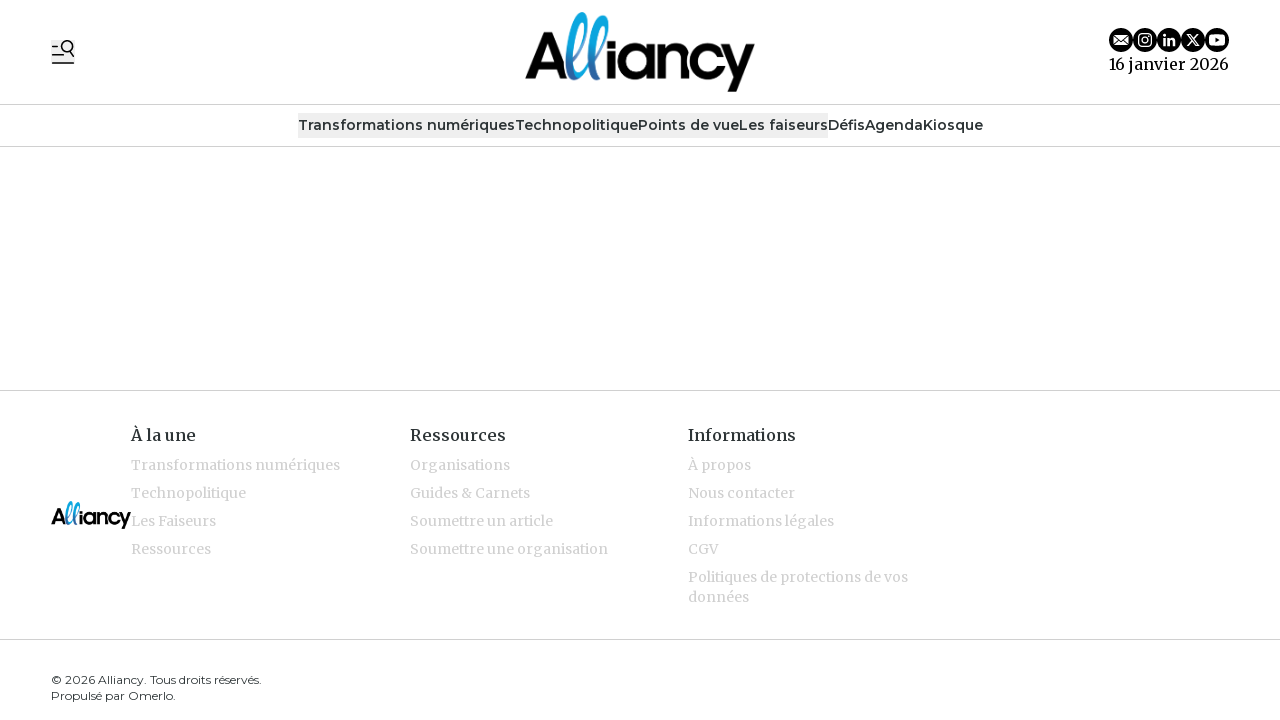

--- FILE ---
content_type: text/html
request_url: https://www.alliancy.fr/fr/diner-de-la-redaction-cyber-resilience-and-place-du-ciso-en-2023-7ed9e7e9-be4b-44fb-8554-92e82f105f50
body_size: 14409
content:
<!DOCTYPE html>
<html lang="fr">
	<head>
		<meta charset="utf-8" />
		<!-- Google Tag Manager -->
<script>
(function(w,d,s,l,i){w[l]=w[l]||[];w[l].push({'gtm.start':
new Date().getTime(),event:'gtm.js'});var f=d.getElementsByTagName(s)[0],
j=d.createElement(s),dl=l!='dataLayer'?'&l='+l:'';j.async=true;j.src=
'https://www.googletagmanager.com/gtm.js?id='+i+dl;f.parentNode.insertBefore(j,f);
})(window,document,'script','dataLayer','GTM-N24C9ZMS');</script>
<!-- End Google Tag Manager -->

<link rel="preconnect" href="https://fonts.googleapis.com">
<link rel="preconnect" href="https://fonts.gstatic.com" crossorigin>
<link href="https://fonts.googleapis.com/css2?family=Merriweather:ital,opsz,wght@0,18..144,300..900;1,18..144,300..900&family=Montserrat:ital,wght@0,100..900;1,100..900&display=swap" rel="stylesheet">

<style type="text/css">

  :root {
    --title-font: "Merriweather";
    --body-font: "Montserrat";
  }

    a.cta-bleu {
    display: inline-block;
    background-color: rgb(62, 199, 248);
    font-size: 16px;
    padding: 5px 15px;
    margin-top: 5px;
    color: #fff;
    border-radius: 4px;
    transition: all 0.3s ease;
  }

</style>
 
		<link href="../_app/immutable/assets/0.DvZu-l8n.css" rel="stylesheet">
		<link href="../_app/immutable/assets/Visual.BoW6ihGT.css" rel="stylesheet">
		<link href="../_app/immutable/assets/content.C2jy1m8w.css" rel="stylesheet"><title>Dîner de la rédaction « Cyber-résilience &amp; place du CISO en 2023 » | Alliancy</title><!-- HEAD_svelte-xvem3z_START --><meta name="viewport" content="width=device-width, initial-scale=1, maximum-scale=5"><!-- HEAD_svelte-xvem3z_END --><!-- HEAD_svelte-8mpyna_START --><link rel="manifest" href="../manifest.json"><link rel="icon" href="https://variants.omerlo.media/alliancy/icons/fr/favicon-196.png"><link rel="apple-touch-icon" href="https://variants.omerlo.media/alliancy/icons/fr/apple-icon-180.png"><meta name="mobile-web-app-capable" content="yes"><meta name="apple-touch-fullscreen" content="yes"><meta name="apple-mobile-web-app-capable" content="yes"><meta name="apple-mobile-web-app-title" content="Alliancy"><meta name="apple-mobile-web-app-status-bar-style" content="default"><!-- HEAD_svelte-8mpyna_END --><!-- HEAD_svelte-1d7l5g8_START --><meta name="title" content="Dîner de la rédaction « Cyber-résilience &amp; place du CISO en 2023 » | Alliancy"><meta name="description" content="Comme chaque année, Alliancy a consacré l’un de ses diners débats de la rédaction de fin d’année au thème cyber. L’édition de cette année, organisée en partenariat avec Cohesity, a été l’occasion pour les CISO invités de venir partager leurs expériences récentes et leur vision de l’évolution de leur rôle autour du concept de cyber-résilience."><link rel="canonical" href="https://alliancy.fr/diner-de-la-redaction-cyber-resilience-and-place-du-ciso-en-2023-7ed9e7e9-be4b-44fb-8554-92e82f105f50"><meta property="og:title" content="Dîner de la rédaction « Cyber-résilience &amp; place du CISO en 2023 »"><meta property="og:description" content="Comme chaque année, Alliancy a consacré l’un de ses diners débats de la rédaction de fin d’année au thème cyber. L’édition de cette année, organisée en partenariat avec Cohesity, a été l’occasion pour les CISO invités de venir partager leurs expériences récentes et leur vision de l’évolution de leur rôle autour du concept de cyber-résilience."><meta property="og:url" content="https://www.alliancy.fr/fr/diner-de-la-redaction-cyber-resilience-and-place-du-ciso-en-2023-7ed9e7e9-be4b-44fb-8554-92e82f105f50"><meta property="og:locale" content="fr"><meta property="og:image" content="https://assets.alliancy.omerloclients.com/assets/83e7f6e9-cac8-404f-b2a2-339b1e6b230a.jpg"><meta property="og:image:secure_url" content="https://assets.alliancy.omerloclients.com/assets/83e7f6e9-cac8-404f-b2a2-339b1e6b230a.jpg"><meta property="og:site_name" content="Alliancy"><meta name="twitter:card" content="summary_large_image"><meta name="twitter:title" content="Dîner de la rédaction « Cyber-résilience &amp; place du CISO en 2023 »"><meta name="twitter:description" content="Comme chaque année, Alliancy a consacré l’un de ses diners débats de la rédaction de fin d’année au thème cyber. L’édition de cette année, organisée en partenariat avec Cohesity, a été l’occasion pour les CISO invités de venir partager leurs expériences récentes et leur vision de l’évolution de leur rôle autour du concept de cyber-résilience."><meta name="twitter:image" content="https://assets.alliancy.omerloclients.com/assets/83e7f6e9-cac8-404f-b2a2-339b1e6b230a.jpg"> <meta name="twitter:site" content="@https://twitter.com/Alliancy_lemag"> <meta name="robots" content="max-image-preview:large, max-video-preview:-1"><!-- HEAD_svelte-1d7l5g8_END --><!-- HEAD_svelte-buuof0_START --><!-- HEAD_svelte-buuof0_END --><!-- HEAD_svelte-olad2q_START --><meta property="og:type" content="article"><meta property="og:locale" content="fr"><meta property="article:modified_time" content="2025-07-01T05:26:35Z"><meta property="article:published_time" content="2022-12-16T13:50:00Z"><!-- HTML_TAG_START --><script type="application/ld+json">{"@context":"https://schema.org","@type":"NewsArticle","author":[{"@type":"Person","name":"Dorian Marcellin","url":"https://alliancy.fr../communaute/personnes/73a7775f-127d-4b34-8c3f-0d413e6cf6a0"}],"copyrightHolder":{"@type":"Organization","name":"Alliancy"},"datePublished":"2022-12-16T13:50:00Z","description":"Comme chaque année, Alliancy a consacré l’un de ses diners débats de la rédaction de fin d’année au thème cyber. L’édition de cette année, organisée en partenariat avec Cohesity, a été l’occasion pour les CISO invités de venir partager leurs expériences récentes et leur vision de l’évolution de leur rôle autour du concept de cyber-résilience.","headline":"Dîner de la rédaction « Cyber-résilience & place du CISO en 2023 »","publisher":{"@type":"Organization","name":"Alliancy","url":"https://alliancy.fr"},"image":{"@type":"ImageObject","caption":"Slide Intro","url":"https://assets.alliancy.omerloclients.com/assets/83e7f6e9-cac8-404f-b2a2-339b1e6b230a.jpg"},"isAccessibleForFree":true,"inLanguage":"fr"}</script><!-- HTML_TAG_END --><!-- HEAD_svelte-olad2q_END --> 
		<style>
			:root {
				--prose: #2D3436; --base: 255 255 255; --header-desktop: 255 255 255; --header-mobile: 255 255 255; --header-scrolled: 255 255 255; --primary: 62 199 248; --ad: 248 250 252; --muted: 208 208 208; --surface: 208 208 208; --sponsored: 62 199 248; --issue-header: 208 208 208; --issue-footer: 208 208 208; --on-base: 45 52 54; --on-header-desktop: 0 0 0; --on-header-mobile: 0 0 0; --on-header-scrolled: 0 0 0; --on-issue-header: 255 255 255; --on-issue-footer: 255 255 255; --on-primary: 255 255 255; --on-ad: 0 0 0; --on-surface: 255 255 255; --on-sponsored: 255 255 255; --on-muted: 62 199 248; --hover-base: 52 63 66; --hover-primary: 208 208 208;
			}
		</style>
	
	</head>
	<body data-sveltekit-preload-data="hover" class="bg-base text-on-base">
		<!-- Google Tag Manager (noscript) -->
<noscript>
<iframe src="https://www.googletagmanager.com/ns.html?id=GTM-N24C9ZMS"
height="0" width="0" style="display:none;visibility:hidden">
</iframe>
</noscript>
<!-- End Google Tag Manager (noscript) -->
		<div style="display: contents">    <div id="omerlo-webkit"><div class="font-body">   <div class="flex min-h-screen flex-col">   <div class="z-[1001] font-title"><div class="lg:hidden"><div><div class="mobile-header border-b border-muted bg-header-mobile text-on-header-mobile"><div class="container grid grid-cols-5 items-center py-3"><div class="mobile-header-left flex items-center"><button class="sidebar-button cursor-pointer hover:opacity-60 focus-visible:opacity-60  hover:text-on-header-desktop" aria-label="Basculer le menu" aria-expanded="false"><svg xmlns="http://www.w3.org/2000/svg" version="1.1" viewBox="0 0 572.5 617" fill="currentColor" class="h-6 w-6"><g><path class="cls-1" d="M 19.525 573.1 L 552.554 573.444 C 563.369 573.444 572.079 582.144 572.079 592.944 C 572.079 603.744 563.369 612.444 552.554 612.444 L 19.525 612.1 C 8.712 612.1 0 603.4 0 592.6 C 0 581.8 8.712 573.1 19.525 573.1 Z" style=""></path><path class="cls-1" d="M569.1,408.2l-80.3-117.4c31.2-23.4,54-58.1,61.8-99.4,16.4-87.7-41.3-172.1-129-188.6-87.7-16.4-172.1,41.3-188.6,129-16.4,87.7,41.3,172.1,129,188.6,32.5,6.1,64.6,2,92.9-10.1l82,119.9c6.1,8.9,18.2,11.1,27.1,5.1h0c8.9-6.1,11.1-18.2,5.1-27.1h0ZM271.8,139.1c12.4-66.3,76.3-110,142.6-97.6,66.3,12.4,110,76.3,97.6,142.6-12.4,66.3-76.3,110-142.6,97.6-66.3-12.4-110-76.3-97.6-142.6h0Z"></path><path class="cls-1" d="M157.3,166.4c0-10.7-8.7-19.3-19.3-19.3H19.3c-10.7,0-19.3,8.7-19.3,19.3s8.7,19.3,19.3,19.3h118.7c10.7,0,19.3-8.7,19.3-19.3h0Z"></path><path class="cls-1" d="M314.6,382c0-10.7-8.7-19.3-19.3-19.3H19.3C8.7,362.6,0,371.3,0,382s8.7,19.3,19.3,19.3h276c10.7,0,19.3-8.7,19.3-19.3h0Z"></path></g></svg></button></div> <div class="mobile-header-center col-span-3"><a href="../"><img src="https://variants.omerlo.media/alliancy/logos/logo-navbar-mobile-scrolled.png" class="mobile-header-logo block h-8 w-full object-contain object-center" alt="Alliancy"></a></div> <div class="mobile-header-right"></div></div></div></div>  </div> <div class="hidden lg:block"> <div class="desktop-header bg-header-desktop text-on-header-desktop"><div class="border-b border-muted py-3"><div class="container grid grid-cols-3 items-center gap-4"><div class="desktop-header-left flex flex-row items-center gap-6"><button class="sidebar-button cursor-pointer hover:opacity-60 focus-visible:opacity-60  hover:text-on-header-desktop" aria-label="Basculer le menu" aria-expanded="false"><svg xmlns="http://www.w3.org/2000/svg" version="1.1" viewBox="0 0 572.5 617" fill="currentColor" class="h-6 w-6"><g><path class="cls-1" d="M 19.525 573.1 L 552.554 573.444 C 563.369 573.444 572.079 582.144 572.079 592.944 C 572.079 603.744 563.369 612.444 552.554 612.444 L 19.525 612.1 C 8.712 612.1 0 603.4 0 592.6 C 0 581.8 8.712 573.1 19.525 573.1 Z" style=""></path><path class="cls-1" d="M569.1,408.2l-80.3-117.4c31.2-23.4,54-58.1,61.8-99.4,16.4-87.7-41.3-172.1-129-188.6-87.7-16.4-172.1,41.3-188.6,129-16.4,87.7,41.3,172.1,129,188.6,32.5,6.1,64.6,2,92.9-10.1l82,119.9c6.1,8.9,18.2,11.1,27.1,5.1h0c8.9-6.1,11.1-18.2,5.1-27.1h0ZM271.8,139.1c12.4-66.3,76.3-110,142.6-97.6,66.3,12.4,110,76.3,97.6,142.6-12.4,66.3-76.3,110-142.6,97.6-66.3-12.4-110-76.3-97.6-142.6h0Z"></path><path class="cls-1" d="M157.3,166.4c0-10.7-8.7-19.3-19.3-19.3H19.3c-10.7,0-19.3,8.7-19.3,19.3s8.7,19.3,19.3,19.3h118.7c10.7,0,19.3-8.7,19.3-19.3h0Z"></path><path class="cls-1" d="M314.6,382c0-10.7-8.7-19.3-19.3-19.3H19.3C8.7,362.6,0,371.3,0,382s8.7,19.3,19.3,19.3h276c10.7,0,19.3-8.7,19.3-19.3h0Z"></path></g></svg></button>  </div> <div class="desktop-header-center"><a href="../"><img src="https://variants.omerlo.media/alliancy/logos/logo-navbar-mobile-scrolled.png" class="h-20 w-full select-none object-contain object-center" alt="Alliancy"></a></div> <div class="desktop-header-right flex flex-col justify-end gap-2"><div class="flex flex-row justify-end"><div class="media-icons flex flex-row gap-2">  <a class="hover:opacity-60 focus-visible:opacity-60" target="_blank" rel="noreferrer" href="mailto:infos@alliancy.fr"><span class="sr-only">E-mail</span> <svg xmlns="http://www.w3.org/2000/svg" xmlns:xlink="http://www.w3.org/1999/xlink" width="48" height="48" viewBox="0 0 48 48" class="media-icon h-6 w-6" fill="currentColor"><defs><clipPath id="clip-icon_email"><rect width="48" height="48"></rect></clipPath></defs><g id="icon_email" clip-path="url(#clip-icon_email)"><path id="Soustraction_7" data-name="Soustraction 7" d="M-566,48a23.849,23.849,0,0,1-9.342-1.886,23.922,23.922,0,0,1-7.629-5.143,23.92,23.92,0,0,1-5.144-7.629A23.847,23.847,0,0,1-590,24a23.849,23.849,0,0,1,1.886-9.342,23.921,23.921,0,0,1,5.144-7.629,23.922,23.922,0,0,1,7.629-5.143A23.849,23.849,0,0,1-566,0a23.85,23.85,0,0,1,9.342,1.886,23.92,23.92,0,0,1,7.629,5.143,23.92,23.92,0,0,1,5.143,7.629A23.849,23.849,0,0,1-542,24a23.847,23.847,0,0,1-1.886,9.342,23.92,23.92,0,0,1-5.143,7.629,23.92,23.92,0,0,1-7.629,5.143A23.851,23.851,0,0,1-566,48Zm-4.237-22.784h0l-9.546,8.309a3.482,3.482,0,0,0,2.064.683h23.44a3.481,3.481,0,0,0,2.064-.683l-9.561-8.309-3.628,3.154a.921.921,0,0,1-.6.224.921.921,0,0,1-.6-.224l-3.628-3.154Zm19.166-9.293h0l-9.3,8.078,9.3,8.078a3.443,3.443,0,0,0,.279-1.366V17.281a3.437,3.437,0,0,0-.279-1.359Zm-29.858,0h0a3.442,3.442,0,0,0-.279,1.366V30.719a3.437,3.437,0,0,0,.279,1.359l9.3-8.077-9.3-8.078Zm3.209-2.129a3.494,3.494,0,0,0-2.064.683L-566,26.46l13.784-11.984a3.494,3.494,0,0,0-2.064-.683Z" transform="translate(590)"></path></g></svg></a>  <a class="hover:opacity-60 focus-visible:opacity-60" target="_blank" rel="noreferrer" href="https://www.instagram.com/alliancy_lemag/"><span class="sr-only">Profil Instagram</span> <svg xmlns="http://www.w3.org/2000/svg" xmlns:xlink="http://www.w3.org/1999/xlink" width="48" height="48" viewBox="0 0 48 48" class="media-icon h-6 w-6" fill="currentColor"><defs><clipPath id="clip-icon_instagram"><rect width="48" height="48"></rect></clipPath></defs><g id="icon_instagram" clip-path="url(#clip-icon_instagram)"><path id="Soustraction_4" data-name="Soustraction 4" d="M-94,48a23.851,23.851,0,0,1-9.342-1.886,23.92,23.92,0,0,1-7.629-5.143,23.919,23.919,0,0,1-5.143-7.629A23.848,23.848,0,0,1-118,24a23.851,23.851,0,0,1,1.886-9.342,23.92,23.92,0,0,1,5.143-7.629,23.92,23.92,0,0,1,7.629-5.143A23.851,23.851,0,0,1-94,0a23.848,23.848,0,0,1,9.342,1.886A23.919,23.919,0,0,1-77.03,7.029a23.92,23.92,0,0,1,5.143,7.629A23.851,23.851,0,0,1-70,24a23.848,23.848,0,0,1-1.886,9.342A23.92,23.92,0,0,1-77.03,40.97a23.92,23.92,0,0,1-7.629,5.143A23.849,23.849,0,0,1-94,48Zm0-38c-3.764,0-4.263.016-5.771.085a10.357,10.357,0,0,0-3.4.651,6.838,6.838,0,0,0-2.479,1.615,6.865,6.865,0,0,0-1.616,2.479,10.276,10.276,0,0,0-.65,3.4C-107.984,19.749-108,20.252-108,24s.016,4.263.085,5.771a10.373,10.373,0,0,0,.651,3.4,6.867,6.867,0,0,0,1.615,2.479,6.844,6.844,0,0,0,2.479,1.615,10.338,10.338,0,0,0,3.4.651c1.5.068,1.994.085,5.772.085s4.275-.016,5.772-.085a10.361,10.361,0,0,0,3.4-.651,6.851,6.851,0,0,0,2.478-1.615,6.853,6.853,0,0,0,1.615-2.479,10.422,10.422,0,0,0,.651-3.4c.068-1.52.085-2.022.085-5.771s-.016-4.252-.085-5.774a10.41,10.41,0,0,0-.651-3.4,6.861,6.861,0,0,0-1.615-2.479,6.845,6.845,0,0,0-2.479-1.615,10.39,10.39,0,0,0-3.4-.651C-89.74,10.016-90.24,10-94,10Zm0,25.47c-3.75,0-4.191-.014-5.657-.082a7.775,7.775,0,0,1-2.6-.482,4.328,4.328,0,0,1-1.61-1.047,4.326,4.326,0,0,1-1.047-1.609,7.7,7.7,0,0,1-.482-2.6c-.067-1.472-.081-1.914-.081-5.658s.014-4.184.081-5.655a7.719,7.719,0,0,1,.482-2.6,4.325,4.325,0,0,1,1.047-1.611,4.369,4.369,0,0,1,1.61-1.048,7.759,7.759,0,0,1,2.6-.482c1.306-.059,1.8-.076,4.4-.078.124,0,.252,0,.388,0H-94c3.774,0,4.211.014,5.656.08a7.757,7.757,0,0,1,2.6.481,4.337,4.337,0,0,1,1.608,1.048,4.332,4.332,0,0,1,1.048,1.61,7.739,7.739,0,0,1,.482,2.6c.068,1.477.082,1.92.082,5.656s-.014,4.179-.082,5.656a7.739,7.739,0,0,1-.482,2.6,4.331,4.331,0,0,1-1.048,1.608,4.343,4.343,0,0,1-1.608,1.048,7.728,7.728,0,0,1-2.6.481C-89.809,35.456-90.25,35.47-94,35.47Zm-.031-18.694a7.142,7.142,0,0,0-5.083,2.106,7.142,7.142,0,0,0-2.106,5.083,7.139,7.139,0,0,0,2.106,5.083,7.138,7.138,0,0,0,5.083,2.105,7.138,7.138,0,0,0,5.083-2.105,7.139,7.139,0,0,0,2.106-5.083,7.142,7.142,0,0,0-2.106-5.083A7.139,7.139,0,0,0-94.029,16.776Zm7.474-1.963a1.673,1.673,0,0,0-.933.284,1.674,1.674,0,0,0-.619.753,1.676,1.676,0,0,0-.1.971,1.679,1.679,0,0,0,.46.86,1.673,1.673,0,0,0,.86.459,1.688,1.688,0,0,0,.328.032,1.671,1.671,0,0,0,.644-.128,1.674,1.674,0,0,0,.753-.619,1.673,1.673,0,0,0,.284-.933A1.682,1.682,0,0,0-86.556,14.813ZM-94,28.667A4.671,4.671,0,0,1-98.666,24,4.671,4.671,0,0,1-94,19.334,4.672,4.672,0,0,1-89.333,24,4.672,4.672,0,0,1-94,28.667Z" transform="translate(118)"></path></g></svg></a> <a class="hover:opacity-60 focus-visible:opacity-60" target="_blank" rel="noreferrer" href="https://www.linkedin.com/company/2792636/"><span class="sr-only">Profil LinkedIn</span> <svg xmlns="http://www.w3.org/2000/svg" xmlns:xlink="http://www.w3.org/1999/xlink" width="48" height="48" viewBox="0 0 48 48" fill="currentColor" class="media-icon h-6 w-6"><defs><clipPath id="clip-icon_linkedin"><rect width="48" height="48"></rect></clipPath></defs><g id="icon_linkedin" clip-path="url(#clip-icon_linkedin)"><path id="Soustraction_1" data-name="Soustraction 1" d="M24,48A24.006,24.006,0,0,1,14.658,1.886,24.006,24.006,0,0,1,33.342,46.114,23.849,23.849,0,0,1,24,48Zm4.792-24.2a2.231,2.231,0,0,1,1.8.747,4.257,4.257,0,0,1,.731,2.752v9.063H36.4V26.095a7.008,7.008,0,0,0-1.886-5.3,5.76,5.76,0,0,0-4.012-1.5,5.615,5.615,0,0,0-4.893,2.765v-2.3H20.728V36.357h5.08v-9a3.819,3.819,0,0,1,.927-2.682A2.8,2.8,0,0,1,28.793,23.8ZM12.6,19.751V36.345h5.08V19.751Zm2.54-8.3a2.894,2.894,0,0,0-2.071.85,3.122,3.122,0,0,0,0,4.3,2.95,2.95,0,0,0,4.142,0,3.121,3.121,0,0,0,0-4.3A2.894,2.894,0,0,0,15.136,11.454Z"></path></g></svg></a>  <a class="hover:opacity-60 focus-visible:opacity-60" target="_blank" rel="noreferrer" href="https://twitter.com/Alliancy_lemag"><span class="sr-only">Profil Twitter</span> <svg xmlns="http://www.w3.org/2000/svg" xmlns:xlink="http://www.w3.org/1999/xlink" width="48" height="48" viewBox="0 0 48 48" class="media-icon h-6 w-6" fill="currentColor"><defs><clipPath id="clip-icon_X"><rect width="48" height="48"></rect></clipPath></defs><g id="icon_X" clip-path="url(#clip-icon_X)"><path id="Soustraction_2" data-name="Soustraction 2" d="M-330,48a23.849,23.849,0,0,1-9.342-1.886,23.92,23.92,0,0,1-7.628-5.143,23.92,23.92,0,0,1-5.143-7.629A23.849,23.849,0,0,1-354,24a23.851,23.851,0,0,1,1.886-9.342,23.921,23.921,0,0,1,5.143-7.629,23.919,23.919,0,0,1,7.628-5.143A23.849,23.849,0,0,1-330,0a23.85,23.85,0,0,1,9.342,1.886,23.92,23.92,0,0,1,7.629,5.143,23.919,23.919,0,0,1,5.143,7.629A23.85,23.85,0,0,1-306,24a23.848,23.848,0,0,1-1.886,9.342,23.92,23.92,0,0,1-5.143,7.629,23.92,23.92,0,0,1-7.629,5.143A23.851,23.851,0,0,1-330,48Zm-1.346-20.357h0l6.487,8.482h8.286l-10.56-13.961,9.039-10.292h-4.117l-6.864,7.75-5.861-7.75h-8.493l10.112,13.245-9.575,11.007h4.117l7.427-8.482Zm9.978,6.067h-2.282L-338.586,14.2h2.452l14.765,19.507Z" transform="translate(354)"></path></g></svg></a> <a class="hover:opacity-60 focus-visible:opacity-60" target="_blank" rel="noreferrer" href="https://www.youtube.com/channel/UCDBPC3zslvlBZF4dbAb3anA"><span class="sr-only">Chaîne YouTube</span> <svg xmlns="http://www.w3.org/2000/svg" xmlns:xlink="http://www.w3.org/1999/xlink" width="48" height="48" viewBox="0 0 48 48" class="media-icon h-6 w-6" fill="currentColor"><defs><clipPath id="clip-icon_youtube"><rect width="48" height="48"></rect></clipPath></defs><g id="icon_youtube" clip-path="url(#clip-icon_youtube)"><path id="Youtube" d="M24,0A24,24,0,1,1,0,24,24,24,0,0,1,24,0ZM11.336,13.335c2.539-.66,12.654-.66,12.654-.66s10.135,0,12.674.7A4,4,0,0,1,39.5,16.214a40.477,40.477,0,0,1,.68,7.816,41.771,41.771,0,0,1-.68,7.776,4.022,4.022,0,0,1-2.839,2.858c-2.539.66-12.674.66-12.674.66s-10.095,0-12.654-.68a4.119,4.119,0,0,1-2.858-2.858,42.882,42.882,0,0,1-.66-7.776,43.3,43.3,0,0,1,.66-7.8A4.183,4.183,0,0,1,11.336,13.335ZM29.188,24.01l-8.416-4.858v9.695Z" fill-rule="evenodd"></path></g></svg></a></div></div> <div class="flex flex-row justify-end">16 janvier 2026</div></div></div></div></div></div></div>  <div class="navbar relative block border-b border-muted"> <div class="relative"><nav class="container relative z-50 flex justify-center gap-4 py-2"> <div class="no-scrollbar flex gap-4 overflow-auto"> <button type="button" class="inline-flex items-center gap-x-1 whitespace-nowrap border-b text-sm/6 font-semibold  border-transparent">Transformations numériques </button> <button type="button" class="inline-flex items-center gap-x-1 whitespace-nowrap border-b text-sm/6 font-semibold  border-transparent">Technopolitique </button> <button type="button" class="inline-flex items-center gap-x-1 whitespace-nowrap border-b text-sm/6 font-semibold  border-transparent">Points de vue </button> <button type="button" class="inline-flex items-center gap-x-1 whitespace-nowrap border-b text-sm/6 font-semibold  border-transparent">Les faiseurs </button> <a href="/communaute/projets" class="inline-flex items-center gap-x-1 whitespace-nowrap border-b text-sm/6 font-semibold border-transparent">Défis </a> <a href="/communaute/evenements/" class="inline-flex items-center gap-x-1 whitespace-nowrap border-b text-sm/6 font-semibold border-transparent">Agenda </a> <a href="/kiosque" class="inline-flex items-center gap-x-1 whitespace-nowrap border-b text-sm/6 font-semibold border-transparent">Kiosque </a></div> </nav> </div></div>      <div class="main grow">     </div>  <div class="footer"><div class="footer-1"><div class="bg-base font-title text-on-base bg-footer text-on-footer border-t border-muted"><div class="container flex flex-row items-center gap-12 py-8"><a href="../" class="hidden md:block"><img src="https://variants.omerlo.media/alliancy/logos/logo-navbar-mobile-scrolled.png" alt="Alliancy" class="footer-logo w-20 select-none"></a> <div class="grid flex-1 grid-cols-2 gap-x-4 gap-y-8 md:grid-cols-3 lg:grid-cols-4"><div class="pt-2 md:py-0"><div class="mb-2 font-semibold"><a href="/">À la une </a></div> <div class="grid grid-cols-1 gap-2 text-sm text-muted"><a class="hover:text-hover-base focus-visible:text-hover-base" href="/transformations-numeriques">Transformations numériques  </a><a class="hover:text-hover-base focus-visible:text-hover-base" href="/technopolitique">Technopolitique </a><a class="hover:text-hover-base focus-visible:text-hover-base" href="/les-faiseurs">Les Faiseurs </a><a class="hover:text-hover-base focus-visible:text-hover-base" href="/kiosque">Ressources </a> </div> </div><div class="pt-2 md:py-0"><div class="mb-2 font-semibold"><a>Ressources </a></div> <div class="grid grid-cols-1 gap-2 text-sm text-muted"><a class="hover:text-hover-base focus-visible:text-hover-base" href="/communaute/organisations">Organisations </a><a class="hover:text-hover-base focus-visible:text-hover-base" href="/kiosque">Guides &amp; Carnets  </a><a class="hover:text-hover-base focus-visible:text-hover-base" href="/soumettre-un-article">Soumettre un article </a><a class="hover:text-hover-base focus-visible:text-hover-base" href="/communaute/organisations/nouveau/">Soumettre une organisation </a> </div> </div><div class="pt-2 md:py-0"><div class="mb-2 font-semibold"><a>Informations </a></div> <div class="grid grid-cols-1 gap-2 text-sm text-muted"><a class="hover:text-hover-base focus-visible:text-hover-base" href="/pages/a-propos">À propos </a><a class="hover:text-hover-base focus-visible:text-hover-base" href="/pages/contact">Nous contacter </a><a class="hover:text-hover-base focus-visible:text-hover-base" href="/pages/informations-legales">Informations légales </a><a class="hover:text-hover-base focus-visible:text-hover-base" href="/pages/conditions-generales-de-vente">CGV </a><a class="hover:text-hover-base focus-visible:text-hover-base" href="/pages/politique-confidentialite">Politiques de protections de vos données </a> </div> </div></div></div></div></div> <div class="footer-2 border-t border-muted bg-base text-on-base"><div class="container grid grid-cols-1 gap-2 py-4 md:grid-cols-3"><div class="flex items-center justify-center md:order-last md:justify-end"></div> <div class="footer-2-notices"></div> <div class="text-center text-xs md:order-first md:text-left"><br> © 2026 Alliancy. Tous droits réservés.<br><!-- HTML_TAG_START -->Propulsé par <a href="https://omerlo.com" rel="noopener" target="_blank">Omerlo</a>.<!-- HTML_TAG_END --></div></div></div></div></div>  <div class="sticky bottom-0 w-full"></div> </div></div> 
			<script type="application/json" data-sveltekit-fetched data-url="https://alliancy.omerloclients.com/api/public/publisher/v2/medias/0aec8dbb-6aea-4f76-8a74-4eb62d6daf04/menus/footer?locale=fr" data-hash="1evawbo" data-ttl="0">{"status":200,"statusText":"OK","headers":{},"body":"{\"data\":{\"id\":\"f4b287d2-a5dc-4c09-b8db-9fe3adedf611\",\"name\":\"footer\",\"key\":\"footer\",\"inserted_at\":\"2025-02-26T15:43:59Z\",\"updated_at\":\"2026-01-15T15:13:44Z\",\"localized\":{\"id\":\"e97aa3dc-a3dd-4262-8105-306657f9b2c2\",\"items\":[{\"id\":\"71706330-2c39-4556-8a6a-b7f6c7fe5dcd\",\"name\":\"À la une\",\"items\":[{\"id\":\"9f82010c-6d03-4cdf-9dee-9661ebac7eeb\",\"name\":\"Transformations numériques \",\"items\":[],\"url\":\"/transformations-numeriques\",\"open_new_tab\":false},{\"id\":\"e97f6242-4c9b-41e4-b9cf-26a4d7122480\",\"name\":\"Technopolitique\",\"items\":[],\"url\":\"/technopolitique\",\"open_new_tab\":false},{\"id\":\"9bacae40-b84d-4477-95c0-d5824231b03d\",\"name\":\"Les Faiseurs\",\"items\":[],\"url\":\"/les-faiseurs\",\"open_new_tab\":false},{\"id\":\"e299eddd-8195-446e-b646-b32146f4c5a8\",\"name\":\"Ressources\",\"items\":[],\"url\":\"/kiosque\",\"open_new_tab\":false}],\"url\":\"/\",\"open_new_tab\":false},{\"id\":\"04d70a47-efca-4da5-bdd9-8a7096e0600d\",\"name\":\"Ressources\",\"items\":[{\"id\":\"669dd137-6b09-4581-9526-502f8910c2a6\",\"name\":\"Organisations\",\"items\":[],\"url\":\"/communaute/organisations\",\"open_new_tab\":false},{\"id\":\"cd2affdd-2a3e-41af-81e3-68cdfb8bdcb7\",\"name\":\"Guides & Carnets \",\"items\":[],\"url\":\"/kiosque\",\"open_new_tab\":false},{\"id\":\"102f2696-0f32-434a-8270-52fe4d611a6e\",\"name\":\"Soumettre un article\",\"items\":[],\"url\":\"/soumettre-un-article\",\"open_new_tab\":false},{\"id\":\"8e2f3eb6-06d9-4df6-b4c7-19ee024b369f\",\"name\":\"Soumettre une organisation\",\"items\":[],\"url\":\"/communaute/organisations/nouveau/\",\"open_new_tab\":false}],\"url\":null,\"open_new_tab\":false},{\"id\":\"4da76bb5-01d8-4276-a265-539d8ef4635b\",\"name\":\"Informations\",\"items\":[{\"id\":\"6c80cbdd-3b69-40ef-9efc-6bdd95eea88f\",\"name\":\"À propos\",\"items\":[],\"url\":\"/pages/a-propos\",\"open_new_tab\":false},{\"id\":\"5d459586-2980-437b-b564-4778fa249975\",\"name\":\"Nous contacter\",\"items\":[],\"url\":\"/pages/contact\",\"open_new_tab\":false},{\"id\":\"5292474e-90b7-4695-a230-975a525f08cf\",\"name\":\"Informations légales\",\"items\":[],\"url\":\"/pages/informations-legales\",\"open_new_tab\":false},{\"id\":\"ad84799e-f5a2-46b6-9839-4adcae610092\",\"name\":\"CGV\",\"items\":[],\"url\":\"/pages/conditions-generales-de-vente\",\"open_new_tab\":false},{\"id\":\"55e9647c-869d-48f1-a1cf-f1fe744b5eaa\",\"name\":\"Politiques de protections de vos données\",\"items\":[],\"url\":\"/pages/politique-confidentialite\",\"open_new_tab\":false}],\"url\":null,\"open_new_tab\":false}],\"locale\":\"fr\"}},\"assocs\":{}}"}</script>
			<script type="application/json" data-sveltekit-fetched data-url="https://alliancy.omerloclients.com/api/public/publisher/v2/medias/0aec8dbb-6aea-4f76-8a74-4eb62d6daf04/menus/navbar?locale=fr" data-hash="1evawbo" data-ttl="0">{"status":200,"statusText":"OK","headers":{},"body":"{\"data\":{\"id\":\"5d3c9afb-ad79-4e51-9dfb-a79e36407f7f\",\"name\":\"navbar\",\"key\":\"navbar\",\"inserted_at\":\"2025-02-26T15:40:53Z\",\"updated_at\":\"2026-01-13T16:49:45Z\",\"localized\":{\"id\":\"8a7a5548-2fbb-4037-9e5b-38ef2564d15a\",\"items\":[{\"id\":\"000e66fa-9e27-4cb5-bd04-c43651cc1381\",\"name\":\"Transformations numériques\",\"items\":[{\"id\":\"cbb54ec2-cfe8-4fe2-b5da-9eef1f421801\",\"name\":\"Cybersécurité\",\"items\":[],\"url\":\"/transformations-numeriques/cybersecurite\",\"open_new_tab\":false},{\"id\":\"e980e8fd-0fd3-42c1-8c22-2442757e7a71\",\"name\":\"Intelligence artificielle\",\"items\":[],\"url\":\"/transformations-numeriques/ia\",\"open_new_tab\":false},{\"id\":\"fd133140-2f08-47a5-a5fc-2c99c78352f9\",\"name\":\"Système IT & infras\",\"items\":[],\"url\":\"/transformations-numeriques/it-infras\",\"open_new_tab\":false},{\"id\":\"3082fa96-12ce-42e1-ab1f-e529815f3356\",\"name\":\"Responsabilité & Durabilité\",\"items\":[],\"url\":\"/transformations-numeriques/responsabilite-durabilite\",\"open_new_tab\":false}],\"url\":\"/transformations-numeriques\",\"open_new_tab\":false},{\"id\":\"fab5826c-3f7e-4fa6-93d4-3af11dafe6c5\",\"name\":\"Technopolitique\",\"items\":[{\"id\":\"d06d783d-1207-47c3-92f3-428cdee82c9f\",\"name\":\"Innovation\",\"items\":[],\"url\":\"/technopolitique/innovation\",\"open_new_tab\":false},{\"id\":\"fe2da87b-7429-4a98-a84a-78fa6d350847\",\"name\":\"Politique / Réglementaire\",\"items\":[],\"url\":\"/technopolitique/politique-reglementaire\",\"open_new_tab\":false},{\"id\":\"8a436e3f-ced0-495d-95bd-29e0c93cf300\",\"name\":\"Social\",\"items\":[],\"url\":\"/technopolitique/social\",\"open_new_tab\":false},{\"id\":\"7df51655-cb37-4ffb-96b6-0faad47c314a\",\"name\":\"Indépendance technologique\",\"items\":[],\"url\":\"/technopolitique/independance-tech\",\"open_new_tab\":false}],\"url\":\"/technopolitique\",\"open_new_tab\":false},{\"id\":\"6afed690-2322-4951-96a6-195c1ea9d47a\",\"name\":\"Points de vue\",\"items\":[{\"id\":\"eae60dcc-fbd6-4952-8e5d-fa830cc5e91b\",\"name\":\"Éditos\",\"items\":[],\"url\":\"/points-de-vue/editos\",\"open_new_tab\":false},{\"id\":\"2f1e2e63-79eb-4445-a887-b0b466a056ad\",\"name\":\"Billets d'humeurs\",\"items\":[],\"url\":\"/points-de-vue/billets-dhumeurs\",\"open_new_tab\":false}],\"url\":\"/points-de-vue\",\"open_new_tab\":false},{\"id\":\"688cff0e-5a23-46f3-91f2-5296037e4fa8\",\"name\":\"Les faiseurs\",\"items\":[{\"id\":\"d37e09e7-a286-4dcc-a644-11efb754981c\",\"name\":\"Portraits / Grand entretien\",\"items\":[],\"url\":\"/les-faiseurs/portraits-grand-entretien\",\"open_new_tab\":false},{\"id\":\"d3b5cc62-d37c-41af-b8aa-8b41921c5e95\",\"name\":\"Écosystème utilisateurs\",\"items\":[],\"url\":\"/les-faiseurs/ecosysteme-utilisateurs\",\"open_new_tab\":false},{\"id\":\"3491cc94-b9c8-4894-be34-ef2ca27bcd91\",\"name\":\"Organisations\",\"items\":[],\"url\":\"/communaute/organisations\",\"open_new_tab\":false},{\"id\":\"9c727dec-4d19-463e-be2b-e2514726302b\",\"name\":\"Chroniques\",\"items\":[],\"url\":\"/les-faiseurs/chroniques\",\"open_new_tab\":false}],\"url\":\"/les-faiseurs\",\"open_new_tab\":false},{\"id\":\"613f6627-f2e8-48bf-8e33-f80611a958e6\",\"name\":\"Défis\",\"items\":[],\"url\":\"/communaute/projets\",\"open_new_tab\":false},{\"id\":\"60de8f4a-aa61-4059-b098-bb7c764aea11\",\"name\":\"Agenda\",\"items\":[],\"url\":\"/communaute/evenements/\",\"open_new_tab\":false},{\"id\":\"4ecc3013-6760-48b6-8b56-f3dcf87f459f\",\"name\":\"Kiosque\",\"items\":[],\"url\":\"/kiosque\",\"open_new_tab\":false}],\"locale\":\"fr\"}},\"assocs\":{}}"}</script>
			<script type="application/json" data-sveltekit-fetched data-url="https://alliancy.omerloclients.com/api/public/publisher/v2/medias/0aec8dbb-6aea-4f76-8a74-4eb62d6daf04/menus/sidebar?locale=fr" data-hash="1evawbo" data-ttl="0">{"status":200,"statusText":"OK","headers":{},"body":"{\"data\":{\"id\":\"f860d7db-9dc9-4bab-a839-d9c7ccb56be4\",\"name\":\"sidebar\",\"key\":\"sidebar\",\"inserted_at\":\"2025-02-26T15:41:59Z\",\"updated_at\":\"2026-01-15T07:26:38Z\",\"localized\":{\"id\":\"165617c7-57b0-4d68-a043-5f69ed3656a6\",\"items\":[{\"id\":\"d72c6e7a-a551-42b9-884d-c97a4771d947\",\"name\":\"Transformations numériques \",\"items\":[{\"id\":\"b557837e-457d-40ed-8cbd-0574a9c94ece\",\"name\":\"Cybersécurité\",\"items\":[],\"url\":\"/transformations-numeriques/cybersecurite\",\"open_new_tab\":false},{\"id\":\"f61e0eda-867c-4f05-a374-f66300295929\",\"name\":\"Intelligence artificielle\",\"items\":[],\"url\":\"/transformations-numeriques/ia\",\"open_new_tab\":false},{\"id\":\"2d70ae00-0f3e-43e9-a3d7-b56e5629a33f\",\"name\":\"Système IT & infras\",\"items\":[],\"url\":\"/transformations-numeriques/it-infras\",\"open_new_tab\":false},{\"id\":\"9a2c3f1a-8917-4565-8c4c-1765553e567b\",\"name\":\"Responsabilité & Durabilité\",\"items\":[],\"url\":\"/transformations-numeriques/responsabilite-durabilite\",\"open_new_tab\":false}],\"url\":\"/transformations-numeriques\",\"open_new_tab\":false},{\"id\":\"836fa813-8979-417d-9b23-3673d8782039\",\"name\":\"Technopolitique\",\"items\":[{\"id\":\"05b9c9a0-8297-4596-9b63-8cde963282bf\",\"name\":\"Innovation\",\"items\":[],\"url\":\"/technopolitique/innovation\",\"open_new_tab\":false},{\"id\":\"d4393830-c403-48e5-b512-62a07ccead33\",\"name\":\"Politique / Réglementaire\",\"items\":[],\"url\":\"/technopolitique/politique-reglementaire\",\"open_new_tab\":false},{\"id\":\"4d05b5c0-f5f3-457c-902b-f17c103acd45\",\"name\":\"Social\",\"items\":[],\"url\":\"/technopolitique/social\",\"open_new_tab\":false},{\"id\":\"6a2f1a01-44e1-44d1-8399-e5940041df4c\",\"name\":\"Indépendance Tech\",\"items\":[],\"url\":\"/technopolitique/independance-tech\",\"open_new_tab\":false}],\"url\":\"/technopolitique\",\"open_new_tab\":false},{\"id\":\"33d0f643-9301-4c0d-84c9-7cd62d56caf0\",\"name\":\"Points de vue\",\"items\":[{\"id\":\"e30848ee-fcb1-4e1e-826e-21f4bb52dfa3\",\"name\":\"Éditos\",\"items\":[],\"url\":\"/points-de-vue/editos\",\"open_new_tab\":false},{\"id\":\"c327346b-18b7-430b-9e06-2d9754b55ee6\",\"name\":\"Billets d'humeur\",\"items\":[],\"url\":\"/points-de-vue/billets-dhumeurs\",\"open_new_tab\":false}],\"url\":\"/points-de-vue\",\"open_new_tab\":false},{\"id\":\"c5c68fa6-7130-4a68-b727-947377a9d437\",\"name\":\"Les Faiseurs\",\"items\":[{\"id\":\"b3a09b4b-cf32-44d6-ac73-812cdc10ba1d\",\"name\":\"Portraits / Grand entretien\",\"items\":[],\"url\":\"/les-faiseurs/portraits-grand-entretien\",\"open_new_tab\":false},{\"id\":\"fcd1cbf8-213b-4c71-8bb4-eae6a2b7f944\",\"name\":\"Écosystème utilisateurs\",\"items\":[],\"url\":\"/les-faiseurs/ecosysteme-utilisateurs\",\"open_new_tab\":false},{\"id\":\"f3e23358-8f04-453a-9a67-fe0ca9651178\",\"name\":\"Organisations\",\"items\":[],\"url\":\"/communaute/organisations\",\"open_new_tab\":false},{\"id\":\"a0964a4f-f15f-44e0-bd5d-2f2b4e3d9429\",\"name\":\"Chroniques\",\"items\":[],\"url\":\"/les-faiseurs/chroniques\",\"open_new_tab\":false}],\"url\":\"/les-faiseurs\",\"open_new_tab\":false},{\"id\":\"10a9ea19-a899-407c-ad1b-aad29e32f3bf\",\"name\":\"Ressources\",\"items\":[],\"url\":\"/kiosque\",\"open_new_tab\":false}],\"locale\":\"fr\"}},\"assocs\":{}}"}</script>
			<script type="application/json" data-sveltekit-fetched data-url="https://alliancy.omerloclients.com/api/public/publisher/v2/sections/4101561e-ec07-4667-be72-69f72dadd695?locale=fr" data-hash="1evawbo" data-ttl="0">{"status":200,"statusText":"OK","headers":{},"body":"{\"data\":{\"id\":\"4101561e-ec07-4667-be72-69f72dadd695\",\"position\":0.0,\"blocks\":[{\"id\":\"ba59e7a5-94ae-44b5-9a59-f35186f9582f\",\"_links\":{\"_self\":\"/api/public/publisher/v2/blocks/ba59e7a5-94ae-44b5-9a59-f35186f9582f\"}},{\"id\":\"c6fab31b-e2cf-45b3-a40a-6aea6ec62083\",\"_links\":{\"_self\":\"/api/public/publisher/v2/blocks/c6fab31b-e2cf-45b3-a40a-6aea6ec62083\"}},{\"id\":\"dfaf15e8-1610-44d8-8eac-013b6961dc90\",\"_links\":{\"_self\":\"/api/public/publisher/v2/blocks/dfaf15e8-1610-44d8-8eac-013b6961dc90\"}},{\"id\":\"36b1b8a8-1811-4259-855e-e2092e1743e3\",\"_links\":{\"_self\":\"/api/public/publisher/v2/blocks/36b1b8a8-1811-4259-855e-e2092e1743e3\"}},{\"id\":\"207ccef0-9b4b-4438-9dbb-bfddf997f13b\",\"_links\":{\"_self\":\"/api/public/publisher/v2/blocks/207ccef0-9b4b-4438-9dbb-bfddf997f13b\"}},{\"id\":\"560c553c-6a67-49ba-acd4-cd695c1c5c34\",\"_links\":{\"_self\":\"/api/public/publisher/v2/blocks/560c553c-6a67-49ba-acd4-cd695c1c5c34\"}},{\"id\":\"84988899-3a1b-4061-9d84-1904ab1cda9d\",\"_links\":{\"_self\":\"/api/public/publisher/v2/blocks/84988899-3a1b-4061-9d84-1904ab1cda9d\"}},{\"id\":\"5a3ae639-2255-4d68-9ec6-a7c1e3a0758c\",\"_links\":{\"_self\":\"/api/public/publisher/v2/blocks/5a3ae639-2255-4d68-9ec6-a7c1e3a0758c\"}},{\"id\":\"bf926350-2f2d-447a-b9ad-f31647f54a9f\",\"_links\":{\"_self\":\"/api/public/publisher/v2/blocks/bf926350-2f2d-447a-b9ad-f31647f54a9f\"}},{\"id\":\"b749e803-94c6-468e-a40f-6e6179d488fe\",\"_links\":{\"_self\":\"/api/public/publisher/v2/blocks/b749e803-94c6-468e-a40f-6e6179d488fe\"}},{\"id\":\"7be3a81b-1858-487e-a181-70196a955b5c\",\"_links\":{\"_self\":\"/api/public/publisher/v2/blocks/7be3a81b-1858-487e-a181-70196a955b5c\"}},{\"id\":\"e1a7b8a1-68a7-4b2e-83fd-76d3b7e5a7bd\",\"_links\":{\"_self\":\"/api/public/publisher/v2/blocks/e1a7b8a1-68a7-4b2e-83fd-76d3b7e5a7bd\"}},{\"id\":\"8817a486-98df-475c-8818-4cdd6b12ba0a\",\"_links\":{\"_self\":\"/api/public/publisher/v2/blocks/8817a486-98df-475c-8818-4cdd6b12ba0a\"}},{\"id\":\"75565bb5-14a1-489c-a867-32b6492f0bc2\",\"_links\":{\"_self\":\"/api/public/publisher/v2/blocks/75565bb5-14a1-489c-a867-32b6492f0bc2\"}},{\"id\":\"854f1e5e-eadc-467d-96f6-3a999d33b7da\",\"_links\":{\"_self\":\"/api/public/publisher/v2/blocks/854f1e5e-eadc-467d-96f6-3a999d33b7da\"}},{\"id\":\"10837015-0e62-426a-9418-bd50d9017bde\",\"_links\":{\"_self\":\"/api/public/publisher/v2/blocks/10837015-0e62-426a-9418-bd50d9017bde\"}},{\"id\":\"933c2977-4aa6-4021-a72d-27c76f49b291\",\"_links\":{\"_self\":\"/api/public/publisher/v2/blocks/933c2977-4aa6-4021-a72d-27c76f49b291\"}},{\"id\":\"d3dcf23c-416d-467c-8be9-5754b7b556c0\",\"_links\":{\"_self\":\"/api/public/publisher/v2/blocks/d3dcf23c-416d-467c-8be9-5754b7b556c0\"}},{\"id\":\"db26482d-af54-4221-9a45-58c70c42b8c0\",\"_links\":{\"_self\":\"/api/public/publisher/v2/blocks/db26482d-af54-4221-9a45-58c70c42b8c0\"}},{\"id\":\"3a97ccee-1a13-4ba5-8afa-fcdad441d3ed\",\"_links\":{\"_self\":\"/api/public/publisher/v2/blocks/3a97ccee-1a13-4ba5-8afa-fcdad441d3ed\"}},{\"id\":\"ea93bbd2-66b1-4164-a02b-8ae06478fed9\",\"_links\":{\"_self\":\"/api/public/publisher/v2/blocks/ea93bbd2-66b1-4164-a02b-8ae06478fed9\"}}],\"metadata\":{},\"sections\":[{\"id\":\"8d2ccd6f-6bb9-47cf-8601-70a44e1b18e8\",\"position\":0.0,\"metadata\":{},\"color\":\"#000000\",\"updated_at\":\"2025-05-06T14:50:15Z\",\"_links\":{\"_self\":\"/api/public/publisher/v2/sections/8d2ccd6f-6bb9-47cf-8601-70a44e1b18e8\"},\"localized\":{\"name\":\"Transformations numériques \",\"locale\":\"fr\",\"visual\":null,\"slug\":\"transformations-numeriques\"}},{\"id\":\"3ba5d8d2-3028-43bd-9335-d89ffb7a24d3\",\"position\":1.0,\"metadata\":{},\"color\":\"#000000\",\"updated_at\":\"2025-05-13T19:37:10Z\",\"_links\":{\"_self\":\"/api/public/publisher/v2/sections/3ba5d8d2-3028-43bd-9335-d89ffb7a24d3\"},\"localized\":{\"name\":\"Technopolitique\",\"locale\":\"fr\",\"visual\":null,\"slug\":\"technopolitique\"}},{\"id\":\"8513151f-2ff7-411b-8e30-ee31b47bc391\",\"position\":2.0,\"metadata\":{\"show-feed\":\"true\"},\"color\":\"#000000\",\"updated_at\":\"2026-01-12T16:49:39Z\",\"_links\":{\"_self\":\"/api/public/publisher/v2/sections/8513151f-2ff7-411b-8e30-ee31b47bc391\"},\"localized\":{\"name\":\"Points de vue\",\"locale\":\"fr\",\"visual\":null,\"slug\":\"points-de-vue\"}},{\"id\":\"ce058032-f9cb-4cc5-a04e-6ca73448f958\",\"position\":3.0,\"metadata\":{},\"color\":\"#000000\",\"updated_at\":\"2025-05-14T02:01:56Z\",\"_links\":{\"_self\":\"/api/public/publisher/v2/sections/ce058032-f9cb-4cc5-a04e-6ca73448f958\"},\"localized\":{\"name\":\"Les Faiseurs\",\"locale\":\"fr\",\"visual\":null,\"slug\":\"les-faiseurs\"}},{\"id\":\"b229dc8b-43ca-44a1-aa45-af62677b80f6\",\"position\":4.0,\"metadata\":{},\"color\":\"#000000\",\"updated_at\":\"2025-05-27T02:02:39Z\",\"_links\":{\"_self\":\"/api/public/publisher/v2/sections/b229dc8b-43ca-44a1-aa45-af62677b80f6\"},\"localized\":{\"name\":\"Data & IA\",\"locale\":\"fr\",\"visual\":null,\"slug\":\"data-ia\"}},{\"id\":\"e192a0ce-85bb-4181-acf3-3bb5b82e9d1a\",\"position\":5.0,\"metadata\":{},\"color\":\"#000000\",\"updated_at\":\"2025-06-19T15:03:15Z\",\"_links\":{\"_self\":\"/api/public/publisher/v2/sections/e192a0ce-85bb-4181-acf3-3bb5b82e9d1a\"},\"localized\":{\"name\":\"Ressources\",\"locale\":\"fr\",\"visual\":null,\"slug\":\"ressources\"}},{\"id\":\"ace554c0-5841-4fcc-a203-badae58aaa2f\",\"position\":6.0,\"metadata\":{},\"color\":\"#000000\",\"updated_at\":\"2025-05-14T02:06:42Z\",\"_links\":{\"_self\":\"/api/public/publisher/v2/sections/ace554c0-5841-4fcc-a203-badae58aaa2f\"},\"localized\":{\"name\":\"Événements\",\"locale\":\"fr\",\"visual\":null,\"slug\":\"evenements\"}},{\"id\":\"bf6484e6-b81a-485c-a678-c18042e088d7\",\"position\":7.0,\"metadata\":{},\"color\":\"#000000\",\"updated_at\":\"2025-05-27T02:05:56Z\",\"_links\":{\"_self\":\"/api/public/publisher/v2/sections/bf6484e6-b81a-485c-a678-c18042e088d7\"},\"localized\":{\"name\":\"Numérique responsable\",\"locale\":\"fr\",\"visual\":null,\"slug\":\"numerique-responsable\"}},{\"id\":\"0fc95777-eec2-4e84-815b-5dcf8a03051e\",\"position\":8.0,\"metadata\":{},\"color\":\"#000000\",\"updated_at\":\"2025-05-27T02:13:54Z\",\"_links\":{\"_self\":\"/api/public/publisher/v2/sections/0fc95777-eec2-4e84-815b-5dcf8a03051e\"},\"localized\":{\"name\":\"Nos offres\",\"locale\":\"fr\",\"visual\":null,\"slug\":\"nos-offres\"}},{\"id\":\"0d29eae3-2854-447b-8f63-3f3d525ddf14\",\"position\":9.0,\"metadata\":{},\"color\":\"#000000\",\"updated_at\":\"2025-06-01T13:32:34Z\",\"_links\":{\"_self\":\"/api/public/publisher/v2/sections/0d29eae3-2854-447b-8f63-3f3d525ddf14\"},\"localized\":{\"name\":\"Écosystème\",\"locale\":\"fr\",\"visual\":null,\"slug\":\"ecosysteme\"}},{\"id\":\"b41d30c0-d0f7-4512-ad22-fd8775de519d\",\"position\":10.0,\"metadata\":{},\"color\":\"#000000\",\"updated_at\":\"2025-07-14T13:19:50Z\",\"_links\":{\"_self\":\"/api/public/publisher/v2/sections/b41d30c0-d0f7-4512-ad22-fd8775de519d\"},\"localized\":{\"name\":\"Connect\",\"locale\":\"fr\",\"visual\":null,\"slug\":\"connect\"}},{\"id\":\"c6cab2a1-4c10-4f62-a5e8-04cbb04b265f\",\"position\":11.0,\"metadata\":{},\"color\":\"#000000\",\"updated_at\":\"2025-09-24T12:12:07Z\",\"_links\":{\"_self\":\"/api/public/publisher/v2/sections/c6cab2a1-4c10-4f62-a5e8-04cbb04b265f\"},\"localized\":{\"name\":\"Défis\",\"locale\":\"fr\",\"visual\":null,\"slug\":\"defi\"}},{\"id\":\"1fdde2a2-fb38-4b96-96a2-3b9126b79a25\",\"position\":12.0,\"metadata\":{},\"color\":\"#000000\",\"updated_at\":\"2025-09-22T07:21:13Z\",\"_links\":{\"_self\":\"/api/public/publisher/v2/sections/1fdde2a2-fb38-4b96-96a2-3b9126b79a25\"},\"localized\":{\"name\":\"Kiosque\",\"locale\":\"fr\",\"visual\":null,\"slug\":\"kiosque\"}}],\"color\":\"#000000\",\"sort_by\":\"released_at_recursive\",\"parent_id\":null,\"inserted_at\":\"2025-02-24T14:23:09Z\",\"updated_at\":\"2025-12-19T18:29:09Z\",\"_links\":{\"parent\":null,\"_self\":\"/api/public/publisher/v2/sections/4101561e-ec07-4667-be72-69f72dadd695\"},\"localized\":{\"name\":\"À la une - Page d'accueil\",\"description\":null,\"locale\":\"fr\",\"inserted_at\":\"2025-02-26T15:37:03Z\",\"updated_at\":\"2025-12-19T18:29:09Z\",\"visual\":{\"type\":\"image\",\"url\":\"https://assets.alliancy.omerloclients.com/assets/d8e2069c-d816-4887-9f6d-c7212f5669f2.jpg\",\"gravity\":\"center\",\"caption_html\":null,\"credit\":null,\"caption_text\":null},\"seo\":{\"description\":null,\"title\":null},\"slug\":\"a-la-une\"},\"issue_id\":null,\"advertising_key\":null,\"media_id\":\"0aec8dbb-6aea-4f76-8a74-4eb62d6daf04\"},\"assocs\":{}}"}</script>
			<script type="application/json" data-sveltekit-fetched data-url="https://alliancy.omerloclients.com/api/public/publisher/v2/sections/4101561e-ec07-4667-be72-69f72dadd695?locale=fr" data-hash="1evawbo" data-ttl="0">{"status":200,"statusText":"OK","headers":{},"body":"{\"data\":{\"id\":\"4101561e-ec07-4667-be72-69f72dadd695\",\"position\":0.0,\"blocks\":[{\"id\":\"ba59e7a5-94ae-44b5-9a59-f35186f9582f\",\"_links\":{\"_self\":\"/api/public/publisher/v2/blocks/ba59e7a5-94ae-44b5-9a59-f35186f9582f\"}},{\"id\":\"c6fab31b-e2cf-45b3-a40a-6aea6ec62083\",\"_links\":{\"_self\":\"/api/public/publisher/v2/blocks/c6fab31b-e2cf-45b3-a40a-6aea6ec62083\"}},{\"id\":\"dfaf15e8-1610-44d8-8eac-013b6961dc90\",\"_links\":{\"_self\":\"/api/public/publisher/v2/blocks/dfaf15e8-1610-44d8-8eac-013b6961dc90\"}},{\"id\":\"36b1b8a8-1811-4259-855e-e2092e1743e3\",\"_links\":{\"_self\":\"/api/public/publisher/v2/blocks/36b1b8a8-1811-4259-855e-e2092e1743e3\"}},{\"id\":\"207ccef0-9b4b-4438-9dbb-bfddf997f13b\",\"_links\":{\"_self\":\"/api/public/publisher/v2/blocks/207ccef0-9b4b-4438-9dbb-bfddf997f13b\"}},{\"id\":\"560c553c-6a67-49ba-acd4-cd695c1c5c34\",\"_links\":{\"_self\":\"/api/public/publisher/v2/blocks/560c553c-6a67-49ba-acd4-cd695c1c5c34\"}},{\"id\":\"84988899-3a1b-4061-9d84-1904ab1cda9d\",\"_links\":{\"_self\":\"/api/public/publisher/v2/blocks/84988899-3a1b-4061-9d84-1904ab1cda9d\"}},{\"id\":\"5a3ae639-2255-4d68-9ec6-a7c1e3a0758c\",\"_links\":{\"_self\":\"/api/public/publisher/v2/blocks/5a3ae639-2255-4d68-9ec6-a7c1e3a0758c\"}},{\"id\":\"bf926350-2f2d-447a-b9ad-f31647f54a9f\",\"_links\":{\"_self\":\"/api/public/publisher/v2/blocks/bf926350-2f2d-447a-b9ad-f31647f54a9f\"}},{\"id\":\"b749e803-94c6-468e-a40f-6e6179d488fe\",\"_links\":{\"_self\":\"/api/public/publisher/v2/blocks/b749e803-94c6-468e-a40f-6e6179d488fe\"}},{\"id\":\"7be3a81b-1858-487e-a181-70196a955b5c\",\"_links\":{\"_self\":\"/api/public/publisher/v2/blocks/7be3a81b-1858-487e-a181-70196a955b5c\"}},{\"id\":\"e1a7b8a1-68a7-4b2e-83fd-76d3b7e5a7bd\",\"_links\":{\"_self\":\"/api/public/publisher/v2/blocks/e1a7b8a1-68a7-4b2e-83fd-76d3b7e5a7bd\"}},{\"id\":\"8817a486-98df-475c-8818-4cdd6b12ba0a\",\"_links\":{\"_self\":\"/api/public/publisher/v2/blocks/8817a486-98df-475c-8818-4cdd6b12ba0a\"}},{\"id\":\"75565bb5-14a1-489c-a867-32b6492f0bc2\",\"_links\":{\"_self\":\"/api/public/publisher/v2/blocks/75565bb5-14a1-489c-a867-32b6492f0bc2\"}},{\"id\":\"854f1e5e-eadc-467d-96f6-3a999d33b7da\",\"_links\":{\"_self\":\"/api/public/publisher/v2/blocks/854f1e5e-eadc-467d-96f6-3a999d33b7da\"}},{\"id\":\"10837015-0e62-426a-9418-bd50d9017bde\",\"_links\":{\"_self\":\"/api/public/publisher/v2/blocks/10837015-0e62-426a-9418-bd50d9017bde\"}},{\"id\":\"933c2977-4aa6-4021-a72d-27c76f49b291\",\"_links\":{\"_self\":\"/api/public/publisher/v2/blocks/933c2977-4aa6-4021-a72d-27c76f49b291\"}},{\"id\":\"d3dcf23c-416d-467c-8be9-5754b7b556c0\",\"_links\":{\"_self\":\"/api/public/publisher/v2/blocks/d3dcf23c-416d-467c-8be9-5754b7b556c0\"}},{\"id\":\"db26482d-af54-4221-9a45-58c70c42b8c0\",\"_links\":{\"_self\":\"/api/public/publisher/v2/blocks/db26482d-af54-4221-9a45-58c70c42b8c0\"}},{\"id\":\"3a97ccee-1a13-4ba5-8afa-fcdad441d3ed\",\"_links\":{\"_self\":\"/api/public/publisher/v2/blocks/3a97ccee-1a13-4ba5-8afa-fcdad441d3ed\"}},{\"id\":\"ea93bbd2-66b1-4164-a02b-8ae06478fed9\",\"_links\":{\"_self\":\"/api/public/publisher/v2/blocks/ea93bbd2-66b1-4164-a02b-8ae06478fed9\"}}],\"metadata\":{},\"sections\":[{\"id\":\"8d2ccd6f-6bb9-47cf-8601-70a44e1b18e8\",\"position\":0.0,\"metadata\":{},\"color\":\"#000000\",\"updated_at\":\"2025-05-06T14:50:15Z\",\"_links\":{\"_self\":\"/api/public/publisher/v2/sections/8d2ccd6f-6bb9-47cf-8601-70a44e1b18e8\"},\"localized\":{\"name\":\"Transformations numériques \",\"locale\":\"fr\",\"visual\":null,\"slug\":\"transformations-numeriques\"}},{\"id\":\"3ba5d8d2-3028-43bd-9335-d89ffb7a24d3\",\"position\":1.0,\"metadata\":{},\"color\":\"#000000\",\"updated_at\":\"2025-05-13T19:37:10Z\",\"_links\":{\"_self\":\"/api/public/publisher/v2/sections/3ba5d8d2-3028-43bd-9335-d89ffb7a24d3\"},\"localized\":{\"name\":\"Technopolitique\",\"locale\":\"fr\",\"visual\":null,\"slug\":\"technopolitique\"}},{\"id\":\"8513151f-2ff7-411b-8e30-ee31b47bc391\",\"position\":2.0,\"metadata\":{\"show-feed\":\"true\"},\"color\":\"#000000\",\"updated_at\":\"2026-01-12T16:49:39Z\",\"_links\":{\"_self\":\"/api/public/publisher/v2/sections/8513151f-2ff7-411b-8e30-ee31b47bc391\"},\"localized\":{\"name\":\"Points de vue\",\"locale\":\"fr\",\"visual\":null,\"slug\":\"points-de-vue\"}},{\"id\":\"ce058032-f9cb-4cc5-a04e-6ca73448f958\",\"position\":3.0,\"metadata\":{},\"color\":\"#000000\",\"updated_at\":\"2025-05-14T02:01:56Z\",\"_links\":{\"_self\":\"/api/public/publisher/v2/sections/ce058032-f9cb-4cc5-a04e-6ca73448f958\"},\"localized\":{\"name\":\"Les Faiseurs\",\"locale\":\"fr\",\"visual\":null,\"slug\":\"les-faiseurs\"}},{\"id\":\"b229dc8b-43ca-44a1-aa45-af62677b80f6\",\"position\":4.0,\"metadata\":{},\"color\":\"#000000\",\"updated_at\":\"2025-05-27T02:02:39Z\",\"_links\":{\"_self\":\"/api/public/publisher/v2/sections/b229dc8b-43ca-44a1-aa45-af62677b80f6\"},\"localized\":{\"name\":\"Data & IA\",\"locale\":\"fr\",\"visual\":null,\"slug\":\"data-ia\"}},{\"id\":\"e192a0ce-85bb-4181-acf3-3bb5b82e9d1a\",\"position\":5.0,\"metadata\":{},\"color\":\"#000000\",\"updated_at\":\"2025-06-19T15:03:15Z\",\"_links\":{\"_self\":\"/api/public/publisher/v2/sections/e192a0ce-85bb-4181-acf3-3bb5b82e9d1a\"},\"localized\":{\"name\":\"Ressources\",\"locale\":\"fr\",\"visual\":null,\"slug\":\"ressources\"}},{\"id\":\"ace554c0-5841-4fcc-a203-badae58aaa2f\",\"position\":6.0,\"metadata\":{},\"color\":\"#000000\",\"updated_at\":\"2025-05-14T02:06:42Z\",\"_links\":{\"_self\":\"/api/public/publisher/v2/sections/ace554c0-5841-4fcc-a203-badae58aaa2f\"},\"localized\":{\"name\":\"Événements\",\"locale\":\"fr\",\"visual\":null,\"slug\":\"evenements\"}},{\"id\":\"bf6484e6-b81a-485c-a678-c18042e088d7\",\"position\":7.0,\"metadata\":{},\"color\":\"#000000\",\"updated_at\":\"2025-05-27T02:05:56Z\",\"_links\":{\"_self\":\"/api/public/publisher/v2/sections/bf6484e6-b81a-485c-a678-c18042e088d7\"},\"localized\":{\"name\":\"Numérique responsable\",\"locale\":\"fr\",\"visual\":null,\"slug\":\"numerique-responsable\"}},{\"id\":\"0fc95777-eec2-4e84-815b-5dcf8a03051e\",\"position\":8.0,\"metadata\":{},\"color\":\"#000000\",\"updated_at\":\"2025-05-27T02:13:54Z\",\"_links\":{\"_self\":\"/api/public/publisher/v2/sections/0fc95777-eec2-4e84-815b-5dcf8a03051e\"},\"localized\":{\"name\":\"Nos offres\",\"locale\":\"fr\",\"visual\":null,\"slug\":\"nos-offres\"}},{\"id\":\"0d29eae3-2854-447b-8f63-3f3d525ddf14\",\"position\":9.0,\"metadata\":{},\"color\":\"#000000\",\"updated_at\":\"2025-06-01T13:32:34Z\",\"_links\":{\"_self\":\"/api/public/publisher/v2/sections/0d29eae3-2854-447b-8f63-3f3d525ddf14\"},\"localized\":{\"name\":\"Écosystème\",\"locale\":\"fr\",\"visual\":null,\"slug\":\"ecosysteme\"}},{\"id\":\"b41d30c0-d0f7-4512-ad22-fd8775de519d\",\"position\":10.0,\"metadata\":{},\"color\":\"#000000\",\"updated_at\":\"2025-07-14T13:19:50Z\",\"_links\":{\"_self\":\"/api/public/publisher/v2/sections/b41d30c0-d0f7-4512-ad22-fd8775de519d\"},\"localized\":{\"name\":\"Connect\",\"locale\":\"fr\",\"visual\":null,\"slug\":\"connect\"}},{\"id\":\"c6cab2a1-4c10-4f62-a5e8-04cbb04b265f\",\"position\":11.0,\"metadata\":{},\"color\":\"#000000\",\"updated_at\":\"2025-09-24T12:12:07Z\",\"_links\":{\"_self\":\"/api/public/publisher/v2/sections/c6cab2a1-4c10-4f62-a5e8-04cbb04b265f\"},\"localized\":{\"name\":\"Défis\",\"locale\":\"fr\",\"visual\":null,\"slug\":\"defi\"}},{\"id\":\"1fdde2a2-fb38-4b96-96a2-3b9126b79a25\",\"position\":12.0,\"metadata\":{},\"color\":\"#000000\",\"updated_at\":\"2025-09-22T07:21:13Z\",\"_links\":{\"_self\":\"/api/public/publisher/v2/sections/1fdde2a2-fb38-4b96-96a2-3b9126b79a25\"},\"localized\":{\"name\":\"Kiosque\",\"locale\":\"fr\",\"visual\":null,\"slug\":\"kiosque\"}}],\"color\":\"#000000\",\"sort_by\":\"released_at_recursive\",\"parent_id\":null,\"inserted_at\":\"2025-02-24T14:23:09Z\",\"updated_at\":\"2025-12-19T18:29:09Z\",\"_links\":{\"parent\":null,\"_self\":\"/api/public/publisher/v2/sections/4101561e-ec07-4667-be72-69f72dadd695\"},\"localized\":{\"name\":\"À la une - Page d'accueil\",\"description\":null,\"locale\":\"fr\",\"inserted_at\":\"2025-02-26T15:37:03Z\",\"updated_at\":\"2025-12-19T18:29:09Z\",\"visual\":{\"type\":\"image\",\"url\":\"https://assets.alliancy.omerloclients.com/assets/d8e2069c-d816-4887-9f6d-c7212f5669f2.jpg\",\"gravity\":\"center\",\"caption_html\":null,\"credit\":null,\"caption_text\":null},\"seo\":{\"description\":null,\"title\":null},\"slug\":\"a-la-une\"},\"issue_id\":null,\"advertising_key\":null,\"media_id\":\"0aec8dbb-6aea-4f76-8a74-4eb62d6daf04\"},\"assocs\":{}}"}</script>
			<script type="application/json" data-sveltekit-fetched data-url="https://alliancy.omerloclients.com/api/public/publisher/v2/medias/0aec8dbb-6aea-4f76-8a74-4eb62d6daf04/contents/7ed9e7e9-be4b-44fb-8554-92e82f105f50?locale=fr" data-hash="1evawbo" data-ttl="0">{"status":200,"statusText":"OK","headers":{},"body":"{\"data\":{\"id\":\"7ed9e7e9-be4b-44fb-8554-92e82f105f50\",\"metadata\":[],\"updated_at\":\"2025-07-01T05:26:35Z\",\"template_id\":\"1265fd9c-23e4-44c6-a634-ed8ae4c79827\",\"_links\":{\"template\":\"/api/public/docs/v2/templates/1265fd9c-23e4-44c6-a634-ed8ae4c79827\",\"_self\":\"/api/public/docs/v2/contents/7ed9e7e9-be4b-44fb-8554-92e82f105f50\"},\"localized\":{\"blocks\":[{\"id\":\"98614c11-5e9f-49db-b276-2ba85383d1cd\",\"kind\":\"richtext\",\"template_id\":null,\"visual\":null,\"content_html\":\"\u003Cp>[new_royalslider id=&quot;279&quot;]\u003C/p>\"},{\"id\":\"d9f41767-37fa-4a3b-a318-abfa484bdca4\",\"kind\":\"richtext\",\"template_id\":null,\"visual\":null,\"content_html\":\"\u003Ch2>« Cyber-résilience &amp; cloudification : quels rôles à venir pour les CISO ? »\u003C/h2>\"},{\"id\":\"7c385ab3-37b1-47a6-ae73-3481d7ad36db\",\"kind\":\"richtext\",\"template_id\":null,\"visual\":null,\"content_html\":\"\u003Cp>\u003Ca href=\\\"https://www.alliancy.fr/wp-content/uploads/2022/12/slide-intro.jpg\\\" target=\\\"_blank\\\">\u003C/a>Les spécialistes de la sécurité dans les organisations ont musclé leur jeu ces dernières années pour mieux protéger, détecter, recouvrer la data. Pour autant, le contexte pourrait les pousser à faire encore évoluer leurs pratiques. L’état de la menace n’en finit pas de demander des adaptations, notamment face à des ransomwares de plus en plus protéiformes. Mais c’est aussi la relation entretenue par le CISO avec les métiers, pour identifier et prioriser les données à sanctuariser, et pour accompagner la sécurité de leur gestion, qui doit se renforcer. Les questions posées par le cloudification massive des organisations, sont également nombreuses.\u003C/p>\"},{\"id\":\"30f78694-ed6c-4a16-9c38-bf961044b136\",\"kind\":\"richtext\",\"template_id\":null,\"visual\":null,\"content_html\":\"\u003Cp>Dans ce cadre, Alliancy a posé la question à ses invités : quelle doit être le rôle du CISO en matière de cyber-résilience en 2023 ? Et quelles sont leurs attentes vis-à-vis du marché ? \u003Cbr/> Nous vous proposons de retrouver dans cet article un best-of des échanges entre ces experts.\u003C/p>\"},{\"id\":\"e1782679-f806-4e90-8327-c826b3569865\",\"kind\":\"richtext\",\"template_id\":null,\"visual\":null,\"content_html\":\"\u003Cp>\u003Cb>Un dîner organisé en partenariat avec \u003C/b>\u003C/p>\"},{\"id\":\"3a138661-e8d8-41a5-96d7-51a3dd9c8cf5\",\"image\":{\"type\":\"image\",\"url\":\"https://assets.alliancy.omerloclients.com/assets/1e9ad624-0c16-43c0-b949-29020c12ff28.png\",\"gravity\":\"center\",\"caption_html\":null,\"credit\":null,\"caption_text\":null},\"kind\":\"image\",\"template_id\":null,\"visual\":null},{\"id\":\"387f9321-4908-463f-8138-2de421276efe\",\"kind\":\"richtext\",\"template_id\":null,\"visual\":null,\"content_html\":\"\u003Cp>\u003Ca href=\\\"https://www.alliancy.fr/wp-content/uploads/2021/09/cohesity.png\\\" target=\\\"_blank\\\">\u003Cbr/> \u003C/a>Cohesity simplifie radicalement la gestion des données. Nous facilitons la protection, la gestion et la valorisation des données — dans le datacenter, en périphérie et dans le cloud. Nous proposons une suite complète de services consolidés sur une plateforme de données multicloud : sauvegarde et récupération, reprise après sinistre, services de fichiers et objets, développement/test, conformité, sécurité et analyse des données, ce qui réduit la complexité et élimine la fragmentation massive des données. Cohesity est disponible en mode as a service, en autogestion ou via un réseau de partenaires.\u003C/p>\"},{\"id\":\"207c8f85-f070-46ac-878b-51179fb77fc5\",\"kind\":\"richtext\",\"template_id\":null,\"visual\":null,\"content_html\":\"\u003Cp>En savoir plus : \u003Ca href=\\\"https://www.cohesity.com/fr/\\\" target=\\\"_blank\\\">https://www.cohesity.com/fr/\u003C/a>\u003C/p>\"}],\"locale\":\"fr\",\"visual\":{\"type\":\"image\",\"url\":\"https://assets.alliancy.omerloclients.com/assets/83e7f6e9-cac8-404f-b2a2-339b1e6b230a.jpg\",\"gravity\":\"center\",\"caption_html\":\"\u003Cp>Slide Intro\u003C/p>\",\"credit\":null,\"caption_text\":\"Slide Intro\"},\"lead_html\":\"Comme chaque année, Alliancy a consacré l’un de ses diners débats de la rédaction de fin d’année au thème cyber. L’édition de cette année, organisée en partenariat avec Cohesity, a été l’occasion pour les CISO invités de venir partager leurs expériences récentes et leur vision de l’évolution de leur rôle autour du concept de cyber-résilience.\",\"subtitle_html\":null,\"title_html\":\"Dîner de la rédaction « Cyber-résilience &amp; place du CISO en 2023 »\",\"author_ids\":[\"73a7775f-127d-4b34-8c3f-0d413e6cf6a0\"],\"lead_text\":\"Comme chaque année, Alliancy a consacré l’un de ses diners débats de la rédaction de fin d’année au thème cyber. L’édition de cette année, organisée en partenariat avec Cohesity, a été l’occasion pour les CISO invités de venir partager leurs expériences récentes et leur vision de l’évolution de leur rôle autour du concept de cyber-résilience.\",\"seo\":{\"description\":null,\"title\":null},\"subtitle_text\":null,\"title_text\":\"Dîner de la rédaction « Cyber-résilience & place du CISO en 2023 »\"},\"canonical_domain\":\"alliancy.fr\",\"published_at\":\"2022-12-16T13:50:00Z\",\"visibility\":null,\"category_ids\":[],\"canonical_url\":null,\"show_published_at\":true},\"assocs\":{\"templates\":{\"1265fd9c-23e4-44c6-a634-ed8ae4c79827\":{\"id\":\"1265fd9c-23e4-44c6-a634-ed8ae4c79827\",\"metadata\":[],\"key\":\"article-with-sidebar\",\"updated_at\":\"2025-05-13T14:25:35Z\",\"_links\":{\"_self\":\"/api/public/docs/v2/templates/1265fd9c-23e4-44c6-a634-ed8ae4c79827\"},\"localized\":{\"name\":\"Nouvelle avec sidebar\",\"locale\":\"fr\"},\"enabled_fields\":[\"title_html\",\"subtitle_html\",\"lead_html\",\"visual\",\"authors\",\"blocks\"]}},\"block_templates\":{},\"profiles\":{\"73a7775f-127d-4b34-8c3f-0d413e6cf6a0\":{\"id\":\"73a7775f-127d-4b34-8c3f-0d413e6cf6a0\",\"kind\":\"person\",\"updated_at\":\"2026-01-15T22:29:18Z\",\"other_name\":null,\"localized\":{\"locale\":\"fr\",\"summary_html\":\"\u003Cp>Directeur de Rédaction | Alliancy le mag\u003C/p>\",\"summary_text\":\"Directeur de Rédaction | Alliancy le mag\"},\"profile_type_id\":\"a20c66c2-14f7-42a6-89d7-a9750f6d7608\",\"first_name\":\"Dorian\",\"last_name\":\"Marcellin\",\"pronoun\":null,\"avatar_image_url\":\"https://assets.alliancy.omerloclients.com/community/f1029989-9979-43bf-95ee-41c36dd59d4e.png\"}},\"profile_types\":{\"a20c66c2-14f7-42a6-89d7-a9750f6d7608\":{\"id\":\"a20c66c2-14f7-42a6-89d7-a9750f6d7608\",\"key\":\"author\",\"kind\":\"person\",\"updated_at\":\"2025-09-23T19:50:34Z\",\"localized\":{\"name\":\"Auteur\",\"locale\":\"fr\"}}}}}"}</script>
			<script>
				{
					__sveltekit_jpxyye = {
						base: new URL("..", location).pathname.slice(0, -1),
						env: {"PUBLIC_HUB_LOCALES":"fr","PUBLIC_ZOHO_FORM_FEATURE_ID":"5996c998-d719-43fa-ad58-54b5c2c692b6","PUBLIC_DIDOMI_SALESIQ_VENDOR_ID":"alliancy-VAF2UgUR","PUBLIC_ZOHO_FORM_FEATURE_KEY":"can_access_issue","PUBLIC_HUB_VARIANT_ID":"alliancy","PUBLIC_ZOHO_SALESIQ_WIDGET_CODE":"siq7e98ce7d7d642eac905eb152e56d79378ebd5437911a3c57062f1e0e8402a738","PUBLIC_HUB_PLUGINS":"omerlo,alliancy","PUBLIC_ZOHO_FORM_URL":"https://forms.zohopublic.eu/alliancy1/form/FormulairedaccsALLIANCY/formperma/3LofMuWAsGfzs3sAO78n3Xj_FS09c-REpPTU9KxQnVU"}
					};

					const element = document.currentScript.parentElement;

					const data = [{"type":"data","data":{config:{env:{baseApiUrl:"https://alliancy.omerloclients.com",locales:["fr"],mediaId:"0aec8dbb-6aea-4f76-8a74-4eb62d6daf04",mediaUrl:"https://alliancy.fr",pdfExpressLicenseKey:"efL0u4gu73YqOnMlgpKu",userIntegrationUrl:""},translations:{fr:"fr"},colors:{prose:"#2D3436",base:"#FFFFFF",header:{desktop:"#FFFFFF",mobile:"#FFFFFF",scrolled:"#FFFFFF"},primary:"#3EC7F8",ad:"#f8fafc",muted:"#D0D0D0",surface:"#D0D0D0",sponsored:"#3EC7F8",issue:{header:"#D0D0D0",footer:"#D0D0D0"},on:{base:"#2D3436",header:{desktop:"#000000",mobile:"#000000",scrolled:"#000000"},issue:{header:"#FFFFFF",footer:"#FFFFFF"},primary:"#FFFFFF",ad:"#000000",surface:"#FFFFFF",sponsored:"#FFFFFF",muted:"#3EC7F8"},hover:{base:"#343F42",primary:"#D0D0D0"}},logos:{footer:{fr:"https://variants.omerlo.media/alliancy/logos/logo-navbar-mobile-scrolled.png"},main:{fr:"https://variants.omerlo.media/alliancy/logos/logo-navbar-mobile-scrolled.png"},"navbar-desktop":{fr:"https://variants.omerlo.media/alliancy/logos/logo-navbar-mobile-scrolled.png"},"navbar-desktop-scrolled":{fr:"https://variants.omerlo.media/alliancy/logos/logo-navbar-mobile-scrolled.png"},"navbar-mobile":{fr:"https://variants.omerlo.media/alliancy/logos/logo-navbar-mobile-scrolled.png"},"navbar-mobile-scrolled":{fr:"https://variants.omerlo.media/alliancy/logos/logo-navbar-mobile-scrolled.png"}},features:{adsEnabled:true,allowIndexing:true,communityEnabled:true,footerComponent:"default",showSharingLinks:"all",userIntegrationEnabled:false,breadcrumbsEnabled:false,layout:{footer:{component:"omerlo",options:{showSocialProfiles:false}},header:{component:"omerlo",options:{showWeather:true,showDate:true,showSocialProfiles:true}},sidebar:{component:"omerlo",options:{}},navbar:{component:"omerlo",options:{}}}},variantId:"alliancy"},latitude:void 0,longitude:void 0,timezone:"UTC",userSession:{verified:false,authenticated:false,user:null}},"uses":{}},null,{"type":"data","data":{config:{env:{baseApiUrl:"https://alliancy.omerloclients.com",locales:["fr"],mediaId:"0aec8dbb-6aea-4f76-8a74-4eb62d6daf04",mediaUrl:"https://alliancy.fr",pdfExpressLicenseKey:"efL0u4gu73YqOnMlgpKu",userIntegrationUrl:""},translations:{fr:"fr"},colors:{prose:"#2D3436",base:"#FFFFFF",header:{desktop:"#FFFFFF",mobile:"#FFFFFF",scrolled:"#FFFFFF"},primary:"#3EC7F8",ad:"#f8fafc",muted:"#D0D0D0",surface:"#D0D0D0",sponsored:"#3EC7F8",issue:{header:"#D0D0D0",footer:"#D0D0D0"},on:{base:"#2D3436",header:{desktop:"#000000",mobile:"#000000",scrolled:"#000000"},issue:{header:"#FFFFFF",footer:"#FFFFFF"},primary:"#FFFFFF",ad:"#000000",surface:"#FFFFFF",sponsored:"#FFFFFF",muted:"#3EC7F8"},hover:{base:"#343F42",primary:"#D0D0D0"}},logos:{footer:{fr:"https://variants.omerlo.media/alliancy/logos/logo-navbar-mobile-scrolled.png"},main:{fr:"https://variants.omerlo.media/alliancy/logos/logo-navbar-mobile-scrolled.png"},"navbar-desktop":{fr:"https://variants.omerlo.media/alliancy/logos/logo-navbar-mobile-scrolled.png"},"navbar-desktop-scrolled":{fr:"https://variants.omerlo.media/alliancy/logos/logo-navbar-mobile-scrolled.png"},"navbar-mobile":{fr:"https://variants.omerlo.media/alliancy/logos/logo-navbar-mobile-scrolled.png"},"navbar-mobile-scrolled":{fr:"https://variants.omerlo.media/alliancy/logos/logo-navbar-mobile-scrolled.png"}},features:{adsEnabled:true,allowIndexing:true,communityEnabled:true,footerComponent:"default",showSharingLinks:"all",userIntegrationEnabled:false,breadcrumbsEnabled:false,layout:{footer:{component:"omerlo",options:{showSocialProfiles:false}},header:{component:"omerlo",options:{showWeather:true,showDate:true,showSocialProfiles:true}},sidebar:{component:"omerlo",options:{}},navbar:{component:"omerlo",options:{}}}},variantId:"alliancy"},locale:"fr",media:{id:"0aec8dbb-6aea-4f76-8a74-4eb62d6daf04",name:"Alliancy",metadata:{},sections:[{id:"4101561e-ec07-4667-be72-69f72dadd695",position:0,metadata:{},sections:[{id:"8d2ccd6f-6bb9-47cf-8601-70a44e1b18e8",position:0,metadata:{},sections:[{id:"67a95e27-5da7-4717-b57f-618c66132236",position:0,metadata:{"show-feed":"true"},sections:[],color:"#000000",updated_at:"2025-05-13T19:02:57Z",_links:{_self:"/api/public/publisher/v2/sections/67a95e27-5da7-4717-b57f-618c66132236"},localized:{name:"Les signaux / Highlight",locale:"fr",visual:null,slug:"signaux-highlight"}},{id:"dffd2f6b-8e17-4f08-b9e4-d5d010d95c9e",position:1,metadata:{"show-feed":"true"},sections:[],color:"#000000",updated_at:"2025-05-14T02:18:32Z",_links:{_self:"/api/public/publisher/v2/sections/dffd2f6b-8e17-4f08-b9e4-d5d010d95c9e"},localized:{name:"Cybersécurité",locale:"fr",visual:null,slug:"cybersecurite"}},{id:"69e12fb8-c4b0-4c01-952e-6b675d88f982",position:2,metadata:{"show-feed":"true"},sections:[],color:"#000000",updated_at:"2025-05-14T02:19:38Z",_links:{_self:"/api/public/publisher/v2/sections/69e12fb8-c4b0-4c01-952e-6b675d88f982"},localized:{name:"Intelligence artificielle",locale:"fr",visual:null,slug:"ia"}},{id:"a2480df5-7090-4ae1-8765-e583bb844811",position:3,metadata:{"show-feed":"true"},sections:[],color:"#000000",updated_at:"2025-05-14T02:25:51Z",_links:{_self:"/api/public/publisher/v2/sections/a2480df5-7090-4ae1-8765-e583bb844811"},localized:{name:"Système IT et infras",locale:"fr",visual:null,slug:"it-infras"}},{id:"5eda3ea2-10cd-4fd9-a5ca-9a6947d545fe",position:4,metadata:{"show-feed":"true"},sections:[],color:"#000000",updated_at:"2025-05-14T02:26:15Z",_links:{_self:"/api/public/publisher/v2/sections/5eda3ea2-10cd-4fd9-a5ca-9a6947d545fe"},localized:{name:"Responsabilité & Durabilité",locale:"fr",visual:null,slug:"responsabilite-durabilite"}},{id:"e9c9d19b-71c9-4736-8975-1be9bb2226c1",position:5,metadata:{},sections:[],color:"#000000",updated_at:"2025-06-01T13:21:07Z",_links:{_self:"/api/public/publisher/v2/sections/e9c9d19b-71c9-4736-8975-1be9bb2226c1"},localized:{name:"Sectoriel",locale:"fr",visual:null,slug:"sectoriel"}},{id:"a8ad07e6-fa3a-4995-860e-9a2e73f10c21",position:6,metadata:{},sections:[],color:"#000000",updated_at:"2025-06-01T13:26:46Z",_links:{_self:"/api/public/publisher/v2/sections/a8ad07e6-fa3a-4995-860e-9a2e73f10c21"},localized:{name:"DSI & transfo IT",locale:"fr",visual:null,slug:"dsi-transfoit"}},{id:"a6a5552c-0435-4191-ba61-9ef179cfc687",position:7,metadata:{},sections:[],color:"#000000",updated_at:"2025-06-01T13:28:11Z",_links:{_self:"/api/public/publisher/v2/sections/a6a5552c-0435-4191-ba61-9ef179cfc687"},localized:{name:"Région",locale:"fr",visual:null,slug:"region"}}],color:"#000000",updated_at:"2025-05-06T14:50:15Z",_links:{_self:"/api/public/publisher/v2/sections/8d2ccd6f-6bb9-47cf-8601-70a44e1b18e8"},localized:{name:"Transformations numériques ",locale:"fr",visual:null,slug:"transformations-numeriques"}},{id:"3ba5d8d2-3028-43bd-9335-d89ffb7a24d3",position:1,metadata:{},sections:[{id:"211097f3-5040-4691-9d1c-8e3237a4a13d",position:1,metadata:{"show-feed":"true"},sections:[],color:"#000000",updated_at:"2025-05-14T15:38:34Z",_links:{_self:"/api/public/publisher/v2/sections/211097f3-5040-4691-9d1c-8e3237a4a13d"},localized:{name:"Innovation",locale:"fr",visual:null,slug:"innovation"}},{id:"79e43742-8f77-4ddb-9244-a5528832530b",position:2,metadata:{"show-feed":"true"},sections:[],color:"#000000",updated_at:"2025-05-14T15:33:02Z",_links:{_self:"/api/public/publisher/v2/sections/79e43742-8f77-4ddb-9244-a5528832530b"},localized:{name:"Politique / Réglementaire",locale:"fr",visual:null,slug:"politique-reglementaire"}},{id:"589c83d4-786b-49cb-99ba-d92438aed6d9",position:3,metadata:{"show-feed":"true"},sections:[],color:"#000000",updated_at:"2025-05-14T15:36:21Z",_links:{_self:"/api/public/publisher/v2/sections/589c83d4-786b-49cb-99ba-d92438aed6d9"},localized:{name:"Social",locale:"fr",visual:null,slug:"social"}},{id:"e6940ca5-4c16-4410-b386-6e861ce5388d",position:4,metadata:{show_feed:"true"},sections:[],color:"#000000",updated_at:"2025-05-14T15:41:57Z",_links:{_self:"/api/public/publisher/v2/sections/e6940ca5-4c16-4410-b386-6e861ce5388d"},localized:{name:"Économique",locale:"fr",visual:null,slug:"economique"}},{id:"9fd77911-deda-4852-94f7-b16a207125ad",position:6,metadata:{},sections:[],color:"#000000",updated_at:"2025-12-03T15:14:38Z",_links:{_self:"/api/public/publisher/v2/sections/9fd77911-deda-4852-94f7-b16a207125ad"},localized:{name:"Éditos",locale:"fr",visual:null,slug:"technopolitique-editos"}},{id:"5d97ad03-098d-43ad-91b7-84f8cdc2f058",position:7,metadata:{"show-feed":"true"},sections:[],color:"#000000",updated_at:"2026-01-12T12:38:17Z",_links:{_self:"/api/public/publisher/v2/sections/5d97ad03-098d-43ad-91b7-84f8cdc2f058"},localized:{name:"Indépendance Tech",locale:"fr",visual:null,slug:"independance-tech"}}],color:"#000000",updated_at:"2025-05-13T19:37:10Z",_links:{_self:"/api/public/publisher/v2/sections/3ba5d8d2-3028-43bd-9335-d89ffb7a24d3"},localized:{name:"Technopolitique",locale:"fr",visual:null,slug:"technopolitique"}},{id:"8513151f-2ff7-411b-8e30-ee31b47bc391",position:2,metadata:{"show-feed":"true"},sections:[{id:"5a2d563d-7bc5-4886-9d45-204376d093c2",position:1,metadata:{"show-feed":"true"},sections:[],color:"#000000",updated_at:"2025-12-08T15:46:12Z",_links:{_self:"/api/public/publisher/v2/sections/5a2d563d-7bc5-4886-9d45-204376d093c2"},localized:{name:"Éditos ",locale:"fr",visual:null,slug:"editos"}},{id:"66ce3ce9-8bbb-438f-8db2-55c94b95aa41",position:3,metadata:{"show-feed":"true"},sections:[],color:"#000000",updated_at:"2026-01-07T13:08:02Z",_links:{_self:"/api/public/publisher/v2/sections/66ce3ce9-8bbb-438f-8db2-55c94b95aa41"},localized:{name:"Billets d'humeurs",locale:"fr",visual:null,slug:"billets-dhumeurs"}}],color:"#000000",updated_at:"2026-01-12T16:49:39Z",_links:{_self:"/api/public/publisher/v2/sections/8513151f-2ff7-411b-8e30-ee31b47bc391"},localized:{name:"Points de vue",locale:"fr",visual:null,slug:"points-de-vue"}},{id:"ce058032-f9cb-4cc5-a04e-6ca73448f958",position:3,metadata:{},sections:[{id:"50dfe2c2-d639-4765-b66e-623bdae68ec9",position:0,metadata:{"show-feed":"true"},sections:[],color:"#000000",updated_at:"2025-05-14T15:45:39Z",_links:{_self:"/api/public/publisher/v2/sections/50dfe2c2-d639-4765-b66e-623bdae68ec9"},localized:{name:"Highlights",locale:"fr",visual:null,slug:"highlights"}},{id:"dade72bd-ea5c-47ed-8ee2-2add29214bdc",position:1,metadata:{"show-feed":"true"},sections:[],color:"#000000",updated_at:"2025-05-14T15:46:44Z",_links:{_self:"/api/public/publisher/v2/sections/dade72bd-ea5c-47ed-8ee2-2add29214bdc"},localized:{name:"Portraits / Grand entretien",locale:"fr",visual:null,slug:"portraits-grand-entretien"}},{id:"3cfe60e4-04d2-42b3-8513-dddef3b28cda",position:2,metadata:{"show-feed":"true"},sections:[],color:"#000000",updated_at:"2025-05-14T15:49:14Z",_links:{_self:"/api/public/publisher/v2/sections/3cfe60e4-04d2-42b3-8513-dddef3b28cda"},localized:{name:"Industrie du numérique",locale:"fr",visual:null,slug:"industrie-numerique"}},{id:"2e41cba2-acb8-42f2-bf1c-957e39a9b136",position:3,metadata:{"show-feed":"true"},sections:[],color:"#000000",updated_at:"2025-05-14T15:51:20Z",_links:{_self:"/api/public/publisher/v2/sections/2e41cba2-acb8-42f2-bf1c-957e39a9b136"},localized:{name:"Ecosystème utilisateurs",locale:"fr",visual:null,slug:"ecosysteme-utilisateurs"}},{id:"0664d19c-db21-4a8c-bb39-9f7810e5ddb9",position:4,metadata:{"show-feed":"true"},sections:[],color:"#000000",updated_at:"2026-01-13T19:59:42Z",_links:{_self:"/api/public/publisher/v2/sections/0664d19c-db21-4a8c-bb39-9f7810e5ddb9"},localized:{name:"Chroniques",locale:"fr",visual:null,slug:"chroniques"}}],color:"#000000",updated_at:"2025-05-14T02:01:56Z",_links:{_self:"/api/public/publisher/v2/sections/ce058032-f9cb-4cc5-a04e-6ca73448f958"},localized:{name:"Les Faiseurs",locale:"fr",visual:null,slug:"les-faiseurs"}},{id:"b229dc8b-43ca-44a1-aa45-af62677b80f6",position:4,metadata:{},sections:[],color:"#000000",updated_at:"2025-05-27T02:02:39Z",_links:{_self:"/api/public/publisher/v2/sections/b229dc8b-43ca-44a1-aa45-af62677b80f6"},localized:{name:"Data & IA",locale:"fr",visual:null,slug:"data-ia"}},{id:"e192a0ce-85bb-4181-acf3-3bb5b82e9d1a",position:5,metadata:{},sections:[{id:"280bdd99-f5a3-46a8-8e03-640ffe5f5176",position:0,metadata:{"show-feed":"true"},sections:[],color:"#000000",updated_at:"2025-06-19T18:44:14Z",_links:{_self:"/api/public/publisher/v2/sections/280bdd99-f5a3-46a8-8e03-640ffe5f5176"},localized:{name:"Carnets",locale:"fr",visual:null,slug:"carnets"}},{id:"1a8f05ce-51f7-4274-bfe5-315dccb29e48",position:1,metadata:{},sections:[],color:"#000000",updated_at:"2025-05-23T00:28:00Z",_links:{_self:"/api/public/publisher/v2/sections/1a8f05ce-51f7-4274-bfe5-315dccb29e48"},localized:{name:"Guides",locale:"fr",visual:null,slug:"guides"}}],color:"#000000",updated_at:"2025-06-19T15:03:15Z",_links:{_self:"/api/public/publisher/v2/sections/e192a0ce-85bb-4181-acf3-3bb5b82e9d1a"},localized:{name:"Ressources",locale:"fr",visual:null,slug:"ressources"}},{id:"ace554c0-5841-4fcc-a203-badae58aaa2f",position:6,metadata:{},sections:[{id:"778dfc9b-286f-4005-a3b6-709e59eb11fd",position:0,metadata:{"show-feed":"true"},sections:[],color:"#000000",updated_at:"2025-05-16T14:55:13Z",_links:{_self:"/api/public/publisher/v2/sections/778dfc9b-286f-4005-a3b6-709e59eb11fd"},localized:{name:"À venir",locale:"fr",visual:null,slug:"a-venir"}},{id:"fcaffd44-1be7-4ae6-800c-19902ec05936",position:1,metadata:{"show-feed":"true"},sections:[],color:"#000000",updated_at:"2025-05-14T18:25:56Z",_links:{_self:"/api/public/publisher/v2/sections/fcaffd44-1be7-4ae6-800c-19902ec05936"},localized:{name:"Cybersécurité",locale:"fr",visual:null,slug:"cybersecurite"}},{id:"8cd1d0d7-c2a9-4b47-a921-cef14514973d",position:2,metadata:{"show-feed":"true"},sections:[],color:"#000000",updated_at:"2025-05-14T18:25:04Z",_links:{_self:"/api/public/publisher/v2/sections/8cd1d0d7-c2a9-4b47-a921-cef14514973d"},localized:{name:"Intelligence Artificielle",locale:"fr",visual:null,slug:"ia"}},{id:"64e67d84-785a-44fa-8b7c-54a03c9eca34",position:3,metadata:{"show-feed":"true"},sections:[],color:"#000000",updated_at:"2025-05-14T18:27:18Z",_links:{_self:"/api/public/publisher/v2/sections/64e67d84-785a-44fa-8b7c-54a03c9eca34"},localized:{name:"Systèmes IT et Infras",locale:"fr",visual:null,slug:"it-infras"}},{id:"b9b204a8-2b34-450f-923c-bfa31323b084",position:4,metadata:{"show-feed":"true"},sections:[],color:"#000000",updated_at:"2025-05-14T18:05:51Z",_links:{_self:"/api/public/publisher/v2/sections/b9b204a8-2b34-450f-923c-bfa31323b084"},localized:{name:"Responsabilité & Durabilité",locale:"fr",visual:null,slug:"responsabilite-durabilite"}},{id:"027475f7-a4d8-48c1-ba71-cfa6b7859ddc",position:5,metadata:{"show-feed":"true"},sections:[],color:"#000000",updated_at:"2025-05-14T18:28:26Z",_links:{_self:"/api/public/publisher/v2/sections/027475f7-a4d8-48c1-ba71-cfa6b7859ddc"},localized:{name:"Moments",locale:"fr",visual:null,slug:"moments"}}],color:"#000000",updated_at:"2025-05-14T02:06:42Z",_links:{_self:"/api/public/publisher/v2/sections/ace554c0-5841-4fcc-a203-badae58aaa2f"},localized:{name:"Événements",locale:"fr",visual:null,slug:"evenements"}},{id:"bf6484e6-b81a-485c-a678-c18042e088d7",position:7,metadata:{},sections:[],color:"#000000",updated_at:"2025-05-27T02:05:56Z",_links:{_self:"/api/public/publisher/v2/sections/bf6484e6-b81a-485c-a678-c18042e088d7"},localized:{name:"Numérique responsable",locale:"fr",visual:null,slug:"numerique-responsable"}},{id:"0fc95777-eec2-4e84-815b-5dcf8a03051e",position:8,metadata:{},sections:[],color:"#000000",updated_at:"2025-05-27T02:13:54Z",_links:{_self:"/api/public/publisher/v2/sections/0fc95777-eec2-4e84-815b-5dcf8a03051e"},localized:{name:"Nos offres",locale:"fr",visual:null,slug:"nos-offres"}},{id:"0d29eae3-2854-447b-8f63-3f3d525ddf14",position:9,metadata:{},sections:[],color:"#000000",updated_at:"2025-06-01T13:32:34Z",_links:{_self:"/api/public/publisher/v2/sections/0d29eae3-2854-447b-8f63-3f3d525ddf14"},localized:{name:"Écosystème",locale:"fr",visual:null,slug:"ecosysteme"}},{id:"b41d30c0-d0f7-4512-ad22-fd8775de519d",position:10,metadata:{},sections:[{id:"267f0113-c23e-4bb4-9ac2-46939adb5482",position:1,metadata:{},sections:[],color:"#000000",updated_at:"2025-07-09T14:02:11Z",_links:{_self:"/api/public/publisher/v2/sections/267f0113-c23e-4bb4-9ac2-46939adb5482"},localized:{name:"What's Next CIO",locale:"fr",visual:null,slug:"wncio"}},{id:"f441cecc-4c7d-4127-9d61-19cf3f98c876",position:2,metadata:{},sections:[],color:"#000000",updated_at:"2025-07-08T16:51:23Z",_links:{_self:"/api/public/publisher/v2/sections/f441cecc-4c7d-4127-9d61-19cf3f98c876"},localized:{name:"Événements",locale:"fr",visual:null,slug:"evenements"}},{id:"4056b9b3-b36d-428b-bd56-59476ac50c01",position:4,metadata:{},sections:[],color:"#000000",updated_at:"2025-07-08T16:51:59Z",_links:{_self:"/api/public/publisher/v2/sections/4056b9b3-b36d-428b-bd56-59476ac50c01"},localized:{name:"Guides et Carnets",locale:"fr",visual:null,slug:"guides-et-carnets"}},{id:"aa66eecb-a95d-4448-8fd2-6d0004c61935",position:5,metadata:{},sections:[],color:"#000000",updated_at:"2025-07-13T19:51:28Z",_links:{_self:"/api/public/publisher/v2/sections/aa66eecb-a95d-4448-8fd2-6d0004c61935"},localized:{name:"Sprints",locale:"fr",visual:null,slug:"sprints"}},{id:"507290b2-7303-4872-928d-e898e4a57ada",position:6,metadata:{},sections:[],color:"#000000",updated_at:"2025-07-14T13:33:58Z",_links:{_self:"/api/public/publisher/v2/sections/507290b2-7303-4872-928d-e898e4a57ada"},localized:{name:"Défis d'un nouveau monde",locale:"fr",visual:null,slug:"dnm"}},{id:"1aa7cf65-92e9-4927-8018-9697329978b6",position:7,metadata:{},sections:[],color:"#000000",updated_at:"2025-07-24T15:22:18Z",_links:{_self:"/api/public/publisher/v2/sections/1aa7cf65-92e9-4927-8018-9697329978b6"},localized:{name:"Guides & Carnet V2 (Test)",locale:"fr",visual:null,slug:"guides-carnet-v2"}}],color:"#000000",updated_at:"2025-07-14T13:19:50Z",_links:{_self:"/api/public/publisher/v2/sections/b41d30c0-d0f7-4512-ad22-fd8775de519d"},localized:{name:"Connect",locale:"fr",visual:null,slug:"connect"}},{id:"c6cab2a1-4c10-4f62-a5e8-04cbb04b265f",position:11,metadata:{},sections:[],color:"#000000",updated_at:"2025-09-24T12:12:07Z",_links:{_self:"/api/public/publisher/v2/sections/c6cab2a1-4c10-4f62-a5e8-04cbb04b265f"},localized:{name:"Défis",locale:"fr",visual:null,slug:"defi"}},{id:"1fdde2a2-fb38-4b96-96a2-3b9126b79a25",position:12,metadata:{},sections:[],color:"#000000",updated_at:"2025-09-22T07:21:13Z",_links:{_self:"/api/public/publisher/v2/sections/1fdde2a2-fb38-4b96-96a2-3b9126b79a25"},localized:{name:"Kiosque",locale:"fr",visual:null,slug:"kiosque"}}],color:"#000000",updated_at:"2025-12-19T18:29:09Z",_links:{_self:"/api/public/publisher/v2/sections/4101561e-ec07-4667-be72-69f72dadd695"},localized:{name:"À la une - Page d'accueil",locale:"fr",visual:{type:"image",url:"https://assets.alliancy.omerloclients.com/assets/d8e2069c-d816-4887-9f6d-c7212f5669f2.jpg",gravity:"center",caption_html:null,credit:null,caption_text:null},slug:"a-la-une"}}],key:"alliancy",updated_at:"2026-01-16T03:01:47Z",_links:{_self:"/api/public/publisher/v2/medias/0aec8dbb-6aea-4f76-8a74-4eb62d6daf04"},localized:null,organization_id:"f198cfbe-ae63-4eb3-b5cb-9f70242ebbc9",localized_contact:{email:"infos@alliancy.fr",locale:"fr",facebook:null,instagram:"https://www.instagram.com/alliancy_lemag/",linkedin:"https://www.linkedin.com/company/2792636/",twitter:"https://twitter.com/Alliancy_lemag",youtube:"https://www.youtube.com/channel/UCDBPC3zslvlBZF4dbAb3anA",phone:"01 42 66 04 77",website:null}},platform:"web",userEntitlements:[],userInfo:void 0},"uses":{"params":["locale"],"parent":1}},null,null,null];

					Promise.all([
						import("../_app/immutable/entry/start.DguT7Gfn.js"),
						import("../_app/immutable/entry/app.D2axBtUu.js")
					]).then(([kit, app]) => {
						kit.start(app, element, {
							node_ids: [0, 2, 3, 4, 6, 19],
							data,
							form: null,
							error: null
						});
					});

					if ('serviceWorker' in navigator) {
						addEventListener('load', function () {
							navigator.serviceWorker.register('../service-worker.js');
						});
					}
				}
			</script>
		</div>
		<script defer>
  setTimeout(() => {
    // Ajout du CTA header infolettre
    const divHead = document.createElement("div");
    divHead.className = "flex flex-row justify-start";
    divHead.innerHTML = "<a href='/infolettres' class='cta-bleu'>M'abonner</a>";
    document.querySelector(".desktop-header-left")?.appendChild(divHead);
  }, 500);
</script>

	</body>
</html>


--- FILE ---
content_type: text/javascript
request_url: https://www.alliancy.fr/_app/immutable/chunks/document.dF4uBu68.js
body_size: 744
content:
import{p as l}from"./community.B0hFJUxZ.js";import{i as n}from"./guards.C-n2q1Ai.js";import{r as s}from"./index.BeDGw00i.js";function y(t,e,i,r){const u=p(e.localized.visual,r);return{"@context":"https://schema.org","@type":"NewsArticle",author:e.localized.author_ids.map(a=>{var o;return(o=i.profiles)==null?void 0:o[a]}).filter(n).map(a=>d(t,a,e.localized.locale)).filter(n),copyrightHolder:{"@type":"Organization",name:r.name,url:r.metadata.license},datePublished:e.published_at,description:e.localized.seo.description??e.localized.lead_text??"",headline:e.localized.seo.title??e.localized.title_text,publisher:{"@type":"Organization",name:r.name,url:t.env.mediaUrl},image:u,isAccessibleForFree:!0,inLanguage:e.localized.locale}}function d(t,e,i){switch(e.kind){case"person":return{"@type":"Person",name:l(e),url:`${t.env.mediaUrl}${s.community.profile(i,e)}`};case"organization":return{"@type":"Organization",name:l(e),url:`${t.env.mediaUrl}${s.community.profile(i,e)}`};default:return}}function p(t,e){if(!t)return null;switch(t.type){case"image":return c(t,e);case"video":return m(t,e);case"slideshow":return t.images[0]?c(t.images[0],e):null}}function c(t,e){return{"@type":"ImageObject",caption:t.caption_text??"",url:t.url,license:e.metadata.license}}function m(t,e){return{"@type":"VideoObject",caption:t.caption_text??"",contentUrl:t.thumbnail_url,license:e.metadata.license}}export{y as c};


--- FILE ---
content_type: text/javascript
request_url: https://www.alliancy.fr/_app/immutable/chunks/PublishedAtAndReadingTime.Bc8Dt3Hp.js
body_size: 1658
content:
import{s as $,e as p,a as v,c as d,b as _,d as f,f as y,i as h,k as w,l as b,m as j,t as O,g as B,o as D}from"./scheduler.Cj0TtDeP.js";import{S as z,i as I,b as k,d as A,m as P,t as m,g as U,a as u,c as q,e as S}from"./index.DpABmUkp.js";import{C as F}from"./Categories.CheM_-a-.js";import{C as G}from"./ContentSocialShare.Bo7DefCe.js";import{i as H}from"./guards.C-n2q1Ai.js";import{a as J}from"./app-info.Di0-WQMr.js";import{c as R}from"./dates.BRLBPboE.js";import{p as K}from"./stores.S8pvDeZP.js";import{R as L}from"./ReadingTime.Dj1JxECz.js";function E(l){let e,n;return e=new G({props:{content:l[0]}}),{c(){k(e.$$.fragment)},l(t){A(e.$$.fragment,t)},m(t,o){P(e,t,o),n=!0},p(t,o){const s={};o&1&&(s.content=t[0]),e.$set(s)},i(t){n||(m(e.$$.fragment,t),n=!0)},o(t){u(e.$$.fragment,t),n=!1},d(t){S(e,t)}}}function M(l){let e,n,t,o,s,i;t=new F({props:{categories:l[1]}});let a=l[2].platform==="web"&&E(l);return{c(){e=p("p"),n=p("span"),k(t.$$.fragment),o=v(),s=p("span"),a&&a.c(),this.h()},l(r){e=d(r,"P",{class:!0});var c=_(e);n=d(c,"SPAN",{class:!0});var g=_(n);A(t.$$.fragment,g),g.forEach(f),o=y(c),s=d(c,"SPAN",{class:!0});var C=_(s);a&&a.l(C),C.forEach(f),c.forEach(f),this.h()},h(){h(n,"class","categories"),h(s,"class","sharing-links"),h(e,"class","not-prose flex items-start justify-between gap-4")},m(r,c){w(r,e,c),b(e,n),P(t,n,null),b(e,o),b(e,s),a&&a.m(s,null),i=!0},p(r,[c]){const g={};c&2&&(g.categories=r[1]),t.$set(g),r[2].platform==="web"?a?(a.p(r,c),c&4&&m(a,1)):(a=E(r),a.c(),m(a,1),a.m(s,null)):a&&(U(),u(a,1,1,()=>{a=null}),q())},i(r){i||(m(t.$$.fragment,r),m(a),i=!0)},o(r){u(t.$$.fragment,r),u(a),i=!1},d(r){r&&f(e),S(t),a&&a.d()}}}function Q(l,e,n){let t,o;j(l,J,a=>n(2,o=a));let{content:s}=e,{assocs:i}=e;return l.$$set=a=>{"content"in a&&n(0,s=a.content),"assocs"in a&&n(3,i=a.assocs)},l.$$.update=()=>{l.$$.dirty&9&&n(1,t=s.category_ids.map(a=>{var r;return(r=i.categories)==null?void 0:r[a]}).filter(H))},[s,t,o,i]}class ie extends z{constructor(e){super(),I(this,e,Q,M,$,{content:0,assocs:3})}}function N(l){let e=R(l[0].published_at,l[0].updated_at,l[2].data.locale,l[2].data.timezone)+"",n;return{c(){n=O(e)},l(t){n=B(t,e)},m(t,o){w(t,n,o)},p(t,o){o&5&&e!==(e=R(t[0].published_at,t[0].updated_at,t[2].data.locale,t[2].data.timezone)+"")&&D(n,e)},d(t){t&&f(n)}}}function T(l){let e,n,t;return n=new L({props:{content:l[0]}}),{c(){e=p("span"),k(n.$$.fragment),this.h()},l(o){e=d(o,"SPAN",{class:!0});var s=_(e);A(n.$$.fragment,s),s.forEach(f),this.h()},h(){h(e,"class","not-prose max-sm:hidden")},m(o,s){w(o,e,s),P(n,e,null),t=!0},p(o,s){const i={};s&1&&(i.content=o[0]),n.$set(i)},i(o){t||(m(n.$$.fragment,o),t=!0)},o(o){u(n.$$.fragment,o),t=!1},d(o){o&&f(e),S(n)}}}function V(l){let e,n,t,o,s=l[0].show_published_at&&N(l),i=l[1]&&T(l);return{c(){e=p("p"),n=p("span"),s&&s.c(),t=v(),i&&i.c(),this.h()},l(a){e=d(a,"P",{class:!0});var r=_(e);n=d(r,"SPAN",{class:!0});var c=_(n);s&&s.l(c),c.forEach(f),t=y(r),i&&i.l(r),r.forEach(f),this.h()},h(){h(n,"class","not-prose text-sm text-on-base/50"),h(e,"class","flex items-center justify-between gap-4")},m(a,r){w(a,e,r),b(e,n),s&&s.m(n,null),b(e,t),i&&i.m(e,null),o=!0},p(a,[r]){a[0].show_published_at?s?s.p(a,r):(s=N(a),s.c(),s.m(n,null)):s&&(s.d(1),s=null),a[1]?i?(i.p(a,r),r&2&&m(i,1)):(i=T(a),i.c(),m(i,1),i.m(e,null)):i&&(U(),u(i,1,1,()=>{i=null}),q())},i(a){o||(m(i),o=!0)},o(a){u(i),o=!1},d(a){a&&f(e),s&&s.d(),i&&i.d()}}}function W(l,e,n){let t;j(l,K,i=>n(2,t=i));let{content:o}=e,{showReadingTime:s=!0}=e;return l.$$set=i=>{"content"in i&&n(0,o=i.content),"showReadingTime"in i&&n(1,s=i.showReadingTime)},[o,s,t]}class oe extends z{constructor(e){super(),I(this,e,W,V,$,{content:0,showReadingTime:1})}}export{ie as C,oe as P};


--- FILE ---
content_type: text/javascript
request_url: https://www.alliancy.fr/_app/immutable/entry/app.D2axBtUu.js
body_size: 7610
content:
const __vite__fileDeps=["../nodes/0.Cry7tTj3.js","../chunks/index.DU136tFm.js","../chunks/58.wH2Wyxy-.js","../chunks/api.Btlw_iy8.js","../chunks/client.Cs1QK4LX.js","../chunks/locales.Bdo55sAC.js","../chunks/public.ByHxkaQg.js","../chunks/locale.OIRbkzHe.js","../chunks/translations.BF06O8QG.js","../chunks/scheduler.Cj0TtDeP.js","../chunks/index.DpABmUkp.js","../chunks/manipulation.BHGUyzju.js","../chunks/app-info.Di0-WQMr.js","../chunks/index.1OmSgaqc.js","../chunks/index.CkN3doxb.js","../chunks/entry.dS15zWJ0.js","../chunks/paths.BkzuzTP5.js","../assets/0.DvZu-l8n.css","../nodes/1.Ve5SWLdH.js","../chunks/stores.S8pvDeZP.js","../chunks/index.BeDGw00i.js","../chunks/datetime.lqzArHOP.js","../chunks/_commonjsHelpers.Cpj98o6Y.js","../nodes/2.BcsOkPZn.js","../chunks/index.C3wrUj0e.js","../chunks/play.CmeArHeu.js","../chunks/chevron-down.owLH8Bk9.js","../chunks/x-mark.BUsrTHwT.js","../chunks/SimpleImage.BadLtpCt.js","../chunks/visuals.B7etC7Zj.js","../chunks/interop.DMUE2YOm.js","../chunks/visual.Cs1EuTnC.js","../chunks/ClickOutside.BbvuN17w.js","../chunks/env.r9sXgypp.js","../chunks/user-info.CKgfe5sJ.js","../chunks/iap.BPkR8VyW.js","../chunks/user-entitlements.C-jgGLIN.js","../nodes/3.BAVlO1LN.js","../nodes/4.Duos4Nos.js","../chunks/TopBar.Aj6q7x6S.js","../chunks/each.iw1Io21z.js","../chunks/await_block.BHuJWMV0.js","../chunks/MainSearchbar.C95SfIfa.js","../chunks/magnifying-glass.Dv-T-gfp.js","../chunks/chevron-right.C273pTPv.js","../chunks/Header.Bbc-cDsa.js","../chunks/dates.BRLBPboE.js","../chunks/IssuePresentationLink.Bhjd8N5p.js","../chunks/MediaIcons.BSfJRIbH.js","../chunks/instagram.BJ0SZwra.js","../chunks/ExternalLink.hQa7t0Tp.js","../chunks/dates.C9A_MjOS.js","../chunks/WeatherIcon.cpgPILt1.js","../chunks/preload-helper.D6kgxu3v.js","../chunks/animation.pwNs5Lta.js","../chunks/Navbar.B30ALBV1.js","../chunks/ContentLink.MU40liMj.js","../chunks/CardLoader.BW_LX5xM.js","../chunks/ContentSummary.ClTyaIUi.js","../chunks/Lead.BxXuPuJq.js","../chunks/Subtitle.6ubV_cpN.js","../chunks/Title.Bff_mwi9.js","../chunks/guards.C-n2q1Ai.js","../chunks/Visual.BR3hRMIl.js","../chunks/arrow-small-right.C3zYr6PQ.js","../assets/Visual.BoW6ihGT.css","../chunks/color.DT3UQLO8.js","../chunks/KillSwitch.DHassHK7.js","../nodes/5.ar2aEayg.js","../nodes/6.tZgCcB7O.js","../chunks/JsonLd.D-VoLGp5.js","../chunks/publisher.BOj_cMLt.js","../nodes/7.cK76pUt_.js","../nodes/8.DcAXF9eM.js","../nodes/9.DYdE8BxL.js","../nodes/10.CJZlc5ED.js","../nodes/11.B_OAN2uQ.js","../nodes/12.t7yf0C2Z.js","../nodes/13.BAap-xHr.js","../nodes/14.B2JdKdZj.js","../nodes/15.C4ADuR17.js","../nodes/16.bD6ZcJdy.js","../nodes/17.32D2a0Uy.js","../nodes/18.D2YcDEw4.js","../chunks/Section.C_OQd9S-.js","../chunks/colors.Bru9KKiL.js","../chunks/index.Bt-Xh7oU.js","../chunks/plugins.Bjc3zTsb.js","../chunks/BlockHeader.eKsoX_qM.js","../chunks/pagination.D7Ur3OG8.js","../nodes/19.B0T0mG6r.js","../chunks/Content.DlrAvakR.js","../chunks/document.dF4uBu68.js","../chunks/community.B0hFJUxZ.js","../nodes/20.DDM9zKSv.js","../assets/20.BeYqU1F-.css","../nodes/21.B4s-9olI.js","../nodes/22.DY9JOYln.js","../chunks/chevron-left.CJ_g3EoW.js","../chunks/ProfileLink.BMr8a8mn.js","../chunks/Modal.C8rj4D0Z.js","../nodes/23.DdUgYDPT.js","../chunks/_page.B7R8TecL.js","../chunks/Profile.hXxomD6u.js","../chunks/LazyLoading.OGUlH-6w.js","../chunks/Slider.CONnM9D4.js","../chunks/EventCard.BvwMjL90.js","../chunks/OrganizationCard.Cog0Ft8P.js","../chunks/PersonCard.D5TWqaH6.js","../chunks/ProjectCard.D_JXkoIe.js","../chunks/community.CgR3acRL.js","../nodes/24.XXKQ85yY.js","../chunks/forms.BAtRWIx1.js","../nodes/25.CM23TV3u.js","../chunks/NoResultsWithExpand.YAhup-kg.js","../chunks/SearchCategories.ZyxZMpzF.js","../nodes/26.B7OuZ1ZI.js","../chunks/_page.BJlI8UaI.js","../nodes/27.DcfZVJ8H.js","../nodes/28.7dWzzk6M.js","../nodes/29.C_Vma8hD.js","../chunks/_page.C4NKGPC7.js","../nodes/30.CVrugxwf.js","../nodes/31.yHGjC8YR.js","../nodes/32._Q17AuRg.js","../chunks/_page.DwZB9Ca4.js","../nodes/33.hKl0qZxq.js","../nodes/34.Dsc8QB7p.js","../chunks/IssueCard.BIhbriOz.js","../chunks/check-circle.DqPkwEN1.js","../nodes/35.SrxA3jgd.js","../chunks/PDFViewerLink.BT2c8o-R.js","../chunks/PdfExpressViewer.DcXPcOy9.js","../nodes/36.CBABeG_t.js","../nodes/37.Ct4YD7vF.js","../chunks/globals.D0QH3NT1.js","../assets/37.WUeHSJxq.css","../nodes/38.C7eQ7ScQ.js","../nodes/39.CPdTuIHy.js","../nodes/40.BsXG2m0Z.js","../nodes/41.BhWZOiqm.js","../nodes/42.CjlQh7_P.js","../nodes/43.Da5HJvXs.js","../nodes/44.D408k8fG.js","../nodes/45.CXyjGbE6.js","../nodes/46.BQ0nl6li.js","../nodes/47.4B0pdeeP.js","../nodes/48.3Tq6M2sx.js","../nodes/49.DGupXWw4.js","../nodes/50.DDZFtHkV.js","../nodes/51.D2GDWDZO.js","../nodes/52._1cyLTK7.js","../nodes/53.DOB9ebEi.js","../nodes/54.Qa_dRwge.js","../nodes/55.Bs90WzBK.js","../nodes/56.Xix3-vd0.js","../chunks/badge.Dose2-3v.js","../assets/badge.CEIG4LxL.css","../nodes/57.Cglwoljy.js","../nodes/59.CWweMokS.js","../nodes/60.cuUckQFC.js","../nodes/61.CEKSmaax.js","../nodes/62.CXg0rm_z.js","../nodes/63.Wne3aJ7s.js","../nodes/64.C3cqRKe8.js","../nodes/65.Y8pi43qv.js","../nodes/66.CibGbYSH.js","../nodes/67.DJ3Ulum-.js"],__vite__mapDeps=i=>i.map(i=>__vite__fileDeps[i]);
import{_ as u}from"../chunks/preload-helper.D6kgxu3v.js";import{l as T,d as ie}from"../chunks/locales.Bdo55sAC.js";import{s as ne,a as oe,p as m,f as re,k as $,d as v,a8 as ae,L as le,e as se,c as _e,b as ue,i as R,j as L,t as fe,g as ce,o as me,M as k,V as h,Z as pe}from"../chunks/scheduler.Cj0TtDeP.js";import{S as de,i as he,a as p,c as b,t as d,g as y,b as g,d as P,m as w,e as E}from"../chunks/index.DpABmUkp.js";const D={"/en/search":"/en/search","/en/weather":"/en/weather","/en/community/events":"/en/community/events","/en/community/events/new":"/en/community/events/new","/en/community/organizations":"/en/community/organizations","/en/community/organizations/new":"/en/community/organizations/new","/en/community/people":"/en/community/people","/en/community/people/new":"/en/community/people/new","/en/community/projects":"/en/community/projects","/en/community/projects/new":"/en/community/projects/new","/en/latest-news":"/en/latest-news","/en/submit-an-article":"/en/submit-an-article","/en/ai-agent":"/en/ai-agent","/en/auth/login":"/en/auth/login","/en/auth/token":"/en/auth/token","/en/viewer/profiles/organizations":"/en/viewer/profiles/organizations","/en/viewer/profiles/events":"/en/viewer/profiles/events","/en/viewer/profiles/projects":"/en/viewer/profiles/projects","/en/viewer/profiles/people":"/en/viewer/profiles/people","/en/newsletters":"/en/newsletters","/en/distributions":"/en/distributions","/en/pages":"/en/pages","/fr/recherche":"/fr/search","/fr/temperature":"/fr/weather","/fr/communaute/evenements":"/fr/community/events","/fr/communaute/evenements/nouveau":"/fr/community/events/new","/fr/communaute/organisations":"/fr/community/organizations","/fr/communaute/organisations/nouveau":"/fr/community/organizations/new","/fr/communaute/personnes":"/fr/community/people","/fr/communaute/personnes/nouveau":"/fr/community/people/new","/fr/communaute/projets":"/fr/community/projects","/fr/communaute/projets/nouveau":"/fr/community/projects/new","/fr/dernieres-nouvelles":"/fr/latest-news","/fr/soumettre-un-article":"/fr/submit-an-article","/fr/assistant-ia":"/fr/ai-agent","/fr/auth/connexion":"/fr/auth/login","/fr/auth/token":"/fr/auth/token","/fr/viewer/profiles/evenements":"/fr/viewer/profiles/events","/fr/viewer/profiles/organisations":"/fr/viewer/profiles/organizations","/fr/viewer/profiles/personnes":"/fr/viewer/profiles/people","/fr/viewer/profiles/projets":"/fr/viewer/profiles/projects","/fr/distributions":"/fr/distributions","/fr/infolettres":"/fr/newsletters","/fr/newsletters":"/fr/newsletters","/fr/pages":"/fr/pages"},ge=Object.keys(D).sort((l,e)=>e.length-l.length),we=["/api","/auth/token","/ld/","/onboarding","/web-api/","/robots.txt","/sitemap_contents.xml","/sitemap_events.xml","/sitemap_index.xml","/sitemap_organizations.xml","/sitemap_pages.xml","/sitemap_people.xml","/sitemap_projects.xml","/sitemap_sections.xml"],Ee=({url:l})=>{if(we.some(a=>l.pathname.startsWith(a)))return l.pathname;const e=T.find(a=>{var o;return a===((o=l.pathname.split("/")[1])==null?void 0:o.toLowerCase())}),i=T.find(a=>{var o;return a===((o=l.searchParams.get("locale"))==null?void 0:o.toLowerCase())});if(!e){const a=i??ie;a&&(l.pathname="/"+a+l.pathname)}return ve(l.pathname)};function ve(l){if(l in D)return D[l];for(const e of ge)if(l===e||l.startsWith(e+"/")){const i=D[e]??l,a=l.split(e).pop();if(a)return i+a}return l}function W(l){return/[a-f0-9-]{36}$/.test(l)}function $e(l){if(/^\d\d$/.test(l)){const e=parseInt(l);if(e>=1&&e<=31)return!0}return!1}function be(l){return/^[a-f0-9-]{36}$/.test(l)}function ye(l){return T.includes(l)}function ke(l){if(/^\d\d$/.test(l)){const e=parseInt(l);if(e>=1&&e<=12)return!0}return!1}function Pe(l){return!W(l)}function Ie(l){return/^\d\d\d\d$/.test(l)}const et={content_slug:W,day:$e,guid:be,locale:ye,month:ke,section_slug:Pe,year:Ie};function Le(l){let e,i,a;var o=l[1][0];function _(t,r){return{props:{data:t[3],form:t[2]}}}return o&&(e=h(o,_(l)),l[30](e)),{c(){e&&g(e.$$.fragment),i=m()},l(t){e&&P(e.$$.fragment,t),i=m()},m(t,r){e&&w(e,t,r),$(t,i,r),a=!0},p(t,r){if(r[0]&2&&o!==(o=t[1][0])){if(e){y();const n=e;p(n.$$.fragment,1,0,()=>{E(n,1)}),b()}o?(e=h(o,_(t)),t[30](e),g(e.$$.fragment),d(e.$$.fragment,1),w(e,i.parentNode,i)):e=null}else if(o){const n={};r[0]&8&&(n.data=t[3]),r[0]&4&&(n.form=t[2]),e.$set(n)}},i(t){a||(e&&d(e.$$.fragment,t),a=!0)},o(t){e&&p(e.$$.fragment,t),a=!1},d(t){t&&v(i),l[30](null),e&&E(e,t)}}}function Ve(l){let e,i,a;var o=l[1][0];function _(t,r){return{props:{data:t[3],$$slots:{default:[Ge]},$$scope:{ctx:t}}}}return o&&(e=h(o,_(l)),l[29](e)),{c(){e&&g(e.$$.fragment),i=m()},l(t){e&&P(e.$$.fragment,t),i=m()},m(t,r){e&&w(e,t,r),$(t,i,r),a=!0},p(t,r){if(r[0]&2&&o!==(o=t[1][0])){if(e){y();const n=e;p(n.$$.fragment,1,0,()=>{E(n,1)}),b()}o?(e=h(o,_(t)),t[29](e),g(e.$$.fragment),d(e.$$.fragment,1),w(e,i.parentNode,i)):e=null}else if(o){const n={};r[0]&8&&(n.data=t[3]),r[0]&2039|r[1]&1&&(n.$$scope={dirty:r,ctx:t}),e.$set(n)}},i(t){a||(e&&d(e.$$.fragment,t),a=!0)},o(t){e&&p(e.$$.fragment,t),a=!1},d(t){t&&v(i),l[29](null),e&&E(e,t)}}}function De(l){let e,i,a;var o=l[1][1];function _(t,r){return{props:{data:t[4],form:t[2]}}}return o&&(e=h(o,_(l)),l[28](e)),{c(){e&&g(e.$$.fragment),i=m()},l(t){e&&P(e.$$.fragment,t),i=m()},m(t,r){e&&w(e,t,r),$(t,i,r),a=!0},p(t,r){if(r[0]&2&&o!==(o=t[1][1])){if(e){y();const n=e;p(n.$$.fragment,1,0,()=>{E(n,1)}),b()}o?(e=h(o,_(t)),t[28](e),g(e.$$.fragment),d(e.$$.fragment,1),w(e,i.parentNode,i)):e=null}else if(o){const n={};r[0]&16&&(n.data=t[4]),r[0]&4&&(n.form=t[2]),e.$set(n)}},i(t){a||(e&&d(e.$$.fragment,t),a=!0)},o(t){e&&p(e.$$.fragment,t),a=!1},d(t){t&&v(i),l[28](null),e&&E(e,t)}}}function Oe(l){let e,i,a;var o=l[1][1];function _(t,r){return{props:{data:t[4],$$slots:{default:[Fe]},$$scope:{ctx:t}}}}return o&&(e=h(o,_(l)),l[27](e)),{c(){e&&g(e.$$.fragment),i=m()},l(t){e&&P(e.$$.fragment,t),i=m()},m(t,r){e&&w(e,t,r),$(t,i,r),a=!0},p(t,r){if(r[0]&2&&o!==(o=t[1][1])){if(e){y();const n=e;p(n.$$.fragment,1,0,()=>{E(n,1)}),b()}o?(e=h(o,_(t)),t[27](e),g(e.$$.fragment),d(e.$$.fragment,1),w(e,i.parentNode,i)):e=null}else if(o){const n={};r[0]&16&&(n.data=t[4]),r[0]&2023|r[1]&1&&(n.$$scope={dirty:r,ctx:t}),e.$set(n)}},i(t){a||(e&&d(e.$$.fragment,t),a=!0)},o(t){e&&p(e.$$.fragment,t),a=!1},d(t){t&&v(i),l[27](null),e&&E(e,t)}}}function Re(l){let e,i,a;var o=l[1][2];function _(t,r){return{props:{data:t[5],form:t[2]}}}return o&&(e=h(o,_(l)),l[26](e)),{c(){e&&g(e.$$.fragment),i=m()},l(t){e&&P(e.$$.fragment,t),i=m()},m(t,r){e&&w(e,t,r),$(t,i,r),a=!0},p(t,r){if(r[0]&2&&o!==(o=t[1][2])){if(e){y();const n=e;p(n.$$.fragment,1,0,()=>{E(n,1)}),b()}o?(e=h(o,_(t)),t[26](e),g(e.$$.fragment),d(e.$$.fragment,1),w(e,i.parentNode,i)):e=null}else if(o){const n={};r[0]&32&&(n.data=t[5]),r[0]&4&&(n.form=t[2]),e.$set(n)}},i(t){a||(e&&d(e.$$.fragment,t),a=!0)},o(t){e&&p(e.$$.fragment,t),a=!1},d(t){t&&v(i),l[26](null),e&&E(e,t)}}}function Te(l){let e,i,a;var o=l[1][2];function _(t,r){return{props:{data:t[5],$$slots:{default:[Be]},$$scope:{ctx:t}}}}return o&&(e=h(o,_(l)),l[25](e)),{c(){e&&g(e.$$.fragment),i=m()},l(t){e&&P(e.$$.fragment,t),i=m()},m(t,r){e&&w(e,t,r),$(t,i,r),a=!0},p(t,r){if(r[0]&2&&o!==(o=t[1][2])){if(e){y();const n=e;p(n.$$.fragment,1,0,()=>{E(n,1)}),b()}o?(e=h(o,_(t)),t[25](e),g(e.$$.fragment),d(e.$$.fragment,1),w(e,i.parentNode,i)):e=null}else if(o){const n={};r[0]&32&&(n.data=t[5]),r[0]&1991|r[1]&1&&(n.$$scope={dirty:r,ctx:t}),e.$set(n)}},i(t){a||(e&&d(e.$$.fragment,t),a=!0)},o(t){e&&p(e.$$.fragment,t),a=!1},d(t){t&&v(i),l[25](null),e&&E(e,t)}}}function Ae(l){let e,i,a;var o=l[1][3];function _(t,r){return{props:{data:t[6],form:t[2]}}}return o&&(e=h(o,_(l)),l[24](e)),{c(){e&&g(e.$$.fragment),i=m()},l(t){e&&P(e.$$.fragment,t),i=m()},m(t,r){e&&w(e,t,r),$(t,i,r),a=!0},p(t,r){if(r[0]&2&&o!==(o=t[1][3])){if(e){y();const n=e;p(n.$$.fragment,1,0,()=>{E(n,1)}),b()}o?(e=h(o,_(t)),t[24](e),g(e.$$.fragment),d(e.$$.fragment,1),w(e,i.parentNode,i)):e=null}else if(o){const n={};r[0]&64&&(n.data=t[6]),r[0]&4&&(n.form=t[2]),e.$set(n)}},i(t){a||(e&&d(e.$$.fragment,t),a=!0)},o(t){e&&p(e.$$.fragment,t),a=!1},d(t){t&&v(i),l[24](null),e&&E(e,t)}}}function Ne(l){let e,i,a;var o=l[1][3];function _(t,r){return{props:{data:t[6],$$slots:{default:[Ze]},$$scope:{ctx:t}}}}return o&&(e=h(o,_(l)),l[23](e)),{c(){e&&g(e.$$.fragment),i=m()},l(t){e&&P(e.$$.fragment,t),i=m()},m(t,r){e&&w(e,t,r),$(t,i,r),a=!0},p(t,r){if(r[0]&2&&o!==(o=t[1][3])){if(e){y();const n=e;p(n.$$.fragment,1,0,()=>{E(n,1)}),b()}o?(e=h(o,_(t)),t[23](e),g(e.$$.fragment),d(e.$$.fragment,1),w(e,i.parentNode,i)):e=null}else if(o){const n={};r[0]&64&&(n.data=t[6]),r[0]&1927|r[1]&1&&(n.$$scope={dirty:r,ctx:t}),e.$set(n)}},i(t){a||(e&&d(e.$$.fragment,t),a=!0)},o(t){e&&p(e.$$.fragment,t),a=!1},d(t){t&&v(i),l[23](null),e&&E(e,t)}}}function je(l){let e,i,a;var o=l[1][4];function _(t,r){return{props:{data:t[7],form:t[2]}}}return o&&(e=h(o,_(l)),l[22](e)),{c(){e&&g(e.$$.fragment),i=m()},l(t){e&&P(e.$$.fragment,t),i=m()},m(t,r){e&&w(e,t,r),$(t,i,r),a=!0},p(t,r){if(r[0]&2&&o!==(o=t[1][4])){if(e){y();const n=e;p(n.$$.fragment,1,0,()=>{E(n,1)}),b()}o?(e=h(o,_(t)),t[22](e),g(e.$$.fragment),d(e.$$.fragment,1),w(e,i.parentNode,i)):e=null}else if(o){const n={};r[0]&128&&(n.data=t[7]),r[0]&4&&(n.form=t[2]),e.$set(n)}},i(t){a||(e&&d(e.$$.fragment,t),a=!0)},o(t){e&&p(e.$$.fragment,t),a=!1},d(t){t&&v(i),l[22](null),e&&E(e,t)}}}function ze(l){let e,i,a;var o=l[1][4];function _(t,r){return{props:{data:t[7],$$slots:{default:[Ue]},$$scope:{ctx:t}}}}return o&&(e=h(o,_(l)),l[21](e)),{c(){e&&g(e.$$.fragment),i=m()},l(t){e&&P(e.$$.fragment,t),i=m()},m(t,r){e&&w(e,t,r),$(t,i,r),a=!0},p(t,r){if(r[0]&2&&o!==(o=t[1][4])){if(e){y();const n=e;p(n.$$.fragment,1,0,()=>{E(n,1)}),b()}o?(e=h(o,_(t)),t[21](e),g(e.$$.fragment),d(e.$$.fragment,1),w(e,i.parentNode,i)):e=null}else if(o){const n={};r[0]&128&&(n.data=t[7]),r[0]&1799|r[1]&1&&(n.$$scope={dirty:r,ctx:t}),e.$set(n)}},i(t){a||(e&&d(e.$$.fragment,t),a=!0)},o(t){e&&p(e.$$.fragment,t),a=!1},d(t){t&&v(i),l[21](null),e&&E(e,t)}}}function Ce(l){let e,i,a;var o=l[1][5];function _(t,r){return{props:{data:t[8],form:t[2]}}}return o&&(e=h(o,_(l)),l[20](e)),{c(){e&&g(e.$$.fragment),i=m()},l(t){e&&P(e.$$.fragment,t),i=m()},m(t,r){e&&w(e,t,r),$(t,i,r),a=!0},p(t,r){if(r[0]&2&&o!==(o=t[1][5])){if(e){y();const n=e;p(n.$$.fragment,1,0,()=>{E(n,1)}),b()}o?(e=h(o,_(t)),t[20](e),g(e.$$.fragment),d(e.$$.fragment,1),w(e,i.parentNode,i)):e=null}else if(o){const n={};r[0]&256&&(n.data=t[8]),r[0]&4&&(n.form=t[2]),e.$set(n)}},i(t){a||(e&&d(e.$$.fragment,t),a=!0)},o(t){e&&p(e.$$.fragment,t),a=!1},d(t){t&&v(i),l[20](null),e&&E(e,t)}}}function Se(l){let e,i,a;var o=l[1][5];function _(t,r){return{props:{data:t[8],$$slots:{default:[Ke]},$$scope:{ctx:t}}}}return o&&(e=h(o,_(l)),l[19](e)),{c(){e&&g(e.$$.fragment),i=m()},l(t){e&&P(e.$$.fragment,t),i=m()},m(t,r){e&&w(e,t,r),$(t,i,r),a=!0},p(t,r){if(r[0]&2&&o!==(o=t[1][5])){if(e){y();const n=e;p(n.$$.fragment,1,0,()=>{E(n,1)}),b()}o?(e=h(o,_(t)),t[19](e),g(e.$$.fragment),d(e.$$.fragment,1),w(e,i.parentNode,i)):e=null}else if(o){const n={};r[0]&256&&(n.data=t[8]),r[0]&1543|r[1]&1&&(n.$$scope={dirty:r,ctx:t}),e.$set(n)}},i(t){a||(e&&d(e.$$.fragment,t),a=!0)},o(t){e&&p(e.$$.fragment,t),a=!1},d(t){t&&v(i),l[19](null),e&&E(e,t)}}}function Me(l){let e,i,a;var o=l[1][6];function _(t,r){return{props:{data:t[9],form:t[2]}}}return o&&(e=h(o,_(l)),l[18](e)),{c(){e&&g(e.$$.fragment),i=m()},l(t){e&&P(e.$$.fragment,t),i=m()},m(t,r){e&&w(e,t,r),$(t,i,r),a=!0},p(t,r){if(r[0]&2&&o!==(o=t[1][6])){if(e){y();const n=e;p(n.$$.fragment,1,0,()=>{E(n,1)}),b()}o?(e=h(o,_(t)),t[18](e),g(e.$$.fragment),d(e.$$.fragment,1),w(e,i.parentNode,i)):e=null}else if(o){const n={};r[0]&512&&(n.data=t[9]),r[0]&4&&(n.form=t[2]),e.$set(n)}},i(t){a||(e&&d(e.$$.fragment,t),a=!0)},o(t){e&&p(e.$$.fragment,t),a=!1},d(t){t&&v(i),l[18](null),e&&E(e,t)}}}function We(l){let e,i,a;var o=l[1][6];function _(t,r){return{props:{data:t[9],$$slots:{default:[qe]},$$scope:{ctx:t}}}}return o&&(e=h(o,_(l)),l[17](e)),{c(){e&&g(e.$$.fragment),i=m()},l(t){e&&P(e.$$.fragment,t),i=m()},m(t,r){e&&w(e,t,r),$(t,i,r),a=!0},p(t,r){if(r[0]&2&&o!==(o=t[1][6])){if(e){y();const n=e;p(n.$$.fragment,1,0,()=>{E(n,1)}),b()}o?(e=h(o,_(t)),t[17](e),g(e.$$.fragment),d(e.$$.fragment,1),w(e,i.parentNode,i)):e=null}else if(o){const n={};r[0]&512&&(n.data=t[9]),r[0]&1031|r[1]&1&&(n.$$scope={dirty:r,ctx:t}),e.$set(n)}},i(t){a||(e&&d(e.$$.fragment,t),a=!0)},o(t){e&&p(e.$$.fragment,t),a=!1},d(t){t&&v(i),l[17](null),e&&E(e,t)}}}function qe(l){let e,i,a;var o=l[1][7];function _(t,r){return{props:{data:t[10],form:t[2]}}}return o&&(e=h(o,_(l)),l[16](e)),{c(){e&&g(e.$$.fragment),i=m()},l(t){e&&P(e.$$.fragment,t),i=m()},m(t,r){e&&w(e,t,r),$(t,i,r),a=!0},p(t,r){if(r[0]&2&&o!==(o=t[1][7])){if(e){y();const n=e;p(n.$$.fragment,1,0,()=>{E(n,1)}),b()}o?(e=h(o,_(t)),t[16](e),g(e.$$.fragment),d(e.$$.fragment,1),w(e,i.parentNode,i)):e=null}else if(o){const n={};r[0]&1024&&(n.data=t[10]),r[0]&4&&(n.form=t[2]),e.$set(n)}},i(t){a||(e&&d(e.$$.fragment,t),a=!0)},o(t){e&&p(e.$$.fragment,t),a=!1},d(t){t&&v(i),l[16](null),e&&E(e,t)}}}function Ke(l){let e,i,a,o;const _=[We,Me],t=[];function r(n,f){return n[1][7]?0:1}return e=r(l),i=t[e]=_[e](l),{c(){i.c(),a=m()},l(n){i.l(n),a=m()},m(n,f){t[e].m(n,f),$(n,a,f),o=!0},p(n,f){let c=e;e=r(n),e===c?t[e].p(n,f):(y(),p(t[c],1,1,()=>{t[c]=null}),b(),i=t[e],i?i.p(n,f):(i=t[e]=_[e](n),i.c()),d(i,1),i.m(a.parentNode,a))},i(n){o||(d(i),o=!0)},o(n){p(i),o=!1},d(n){n&&v(a),t[e].d(n)}}}function Ue(l){let e,i,a,o;const _=[Se,Ce],t=[];function r(n,f){return n[1][6]?0:1}return e=r(l),i=t[e]=_[e](l),{c(){i.c(),a=m()},l(n){i.l(n),a=m()},m(n,f){t[e].m(n,f),$(n,a,f),o=!0},p(n,f){let c=e;e=r(n),e===c?t[e].p(n,f):(y(),p(t[c],1,1,()=>{t[c]=null}),b(),i=t[e],i?i.p(n,f):(i=t[e]=_[e](n),i.c()),d(i,1),i.m(a.parentNode,a))},i(n){o||(d(i),o=!0)},o(n){p(i),o=!1},d(n){n&&v(a),t[e].d(n)}}}function Ze(l){let e,i,a,o;const _=[ze,je],t=[];function r(n,f){return n[1][5]?0:1}return e=r(l),i=t[e]=_[e](l),{c(){i.c(),a=m()},l(n){i.l(n),a=m()},m(n,f){t[e].m(n,f),$(n,a,f),o=!0},p(n,f){let c=e;e=r(n),e===c?t[e].p(n,f):(y(),p(t[c],1,1,()=>{t[c]=null}),b(),i=t[e],i?i.p(n,f):(i=t[e]=_[e](n),i.c()),d(i,1),i.m(a.parentNode,a))},i(n){o||(d(i),o=!0)},o(n){p(i),o=!1},d(n){n&&v(a),t[e].d(n)}}}function Be(l){let e,i,a,o;const _=[Ne,Ae],t=[];function r(n,f){return n[1][4]?0:1}return e=r(l),i=t[e]=_[e](l),{c(){i.c(),a=m()},l(n){i.l(n),a=m()},m(n,f){t[e].m(n,f),$(n,a,f),o=!0},p(n,f){let c=e;e=r(n),e===c?t[e].p(n,f):(y(),p(t[c],1,1,()=>{t[c]=null}),b(),i=t[e],i?i.p(n,f):(i=t[e]=_[e](n),i.c()),d(i,1),i.m(a.parentNode,a))},i(n){o||(d(i),o=!0)},o(n){p(i),o=!1},d(n){n&&v(a),t[e].d(n)}}}function Fe(l){let e,i,a,o;const _=[Te,Re],t=[];function r(n,f){return n[1][3]?0:1}return e=r(l),i=t[e]=_[e](l),{c(){i.c(),a=m()},l(n){i.l(n),a=m()},m(n,f){t[e].m(n,f),$(n,a,f),o=!0},p(n,f){let c=e;e=r(n),e===c?t[e].p(n,f):(y(),p(t[c],1,1,()=>{t[c]=null}),b(),i=t[e],i?i.p(n,f):(i=t[e]=_[e](n),i.c()),d(i,1),i.m(a.parentNode,a))},i(n){o||(d(i),o=!0)},o(n){p(i),o=!1},d(n){n&&v(a),t[e].d(n)}}}function Ge(l){let e,i,a,o;const _=[Oe,De],t=[];function r(n,f){return n[1][2]?0:1}return e=r(l),i=t[e]=_[e](l),{c(){i.c(),a=m()},l(n){i.l(n),a=m()},m(n,f){t[e].m(n,f),$(n,a,f),o=!0},p(n,f){let c=e;e=r(n),e===c?t[e].p(n,f):(y(),p(t[c],1,1,()=>{t[c]=null}),b(),i=t[e],i?i.p(n,f):(i=t[e]=_[e](n),i.c()),d(i,1),i.m(a.parentNode,a))},i(n){o||(d(i),o=!0)},o(n){p(i),o=!1},d(n){n&&v(a),t[e].d(n)}}}function S(l){let e,i=l[12]&&M(l);return{c(){e=se("div"),i&&i.c(),this.h()},l(a){e=_e(a,"DIV",{id:!0,"aria-live":!0,"aria-atomic":!0,style:!0});var o=ue(e);i&&i.l(o),o.forEach(v),this.h()},h(){R(e,"id","svelte-announcer"),R(e,"aria-live","assertive"),R(e,"aria-atomic","true"),L(e,"position","absolute"),L(e,"left","0"),L(e,"top","0"),L(e,"clip","rect(0 0 0 0)"),L(e,"clip-path","inset(50%)"),L(e,"overflow","hidden"),L(e,"white-space","nowrap"),L(e,"width","1px"),L(e,"height","1px")},m(a,o){$(a,e,o),i&&i.m(e,null)},p(a,o){a[12]?i?i.p(a,o):(i=M(a),i.c(),i.m(e,null)):i&&(i.d(1),i=null)},d(a){a&&v(e),i&&i.d()}}}function M(l){let e;return{c(){e=fe(l[13])},l(i){e=ce(i,l[13])},m(i,a){$(i,e,a)},p(i,a){a[0]&8192&&me(e,i[13])},d(i){i&&v(e)}}}function He(l){let e,i,a,o,_;const t=[Ve,Le],r=[];function n(c,I){return c[1][1]?0:1}e=n(l),i=r[e]=t[e](l);let f=l[11]&&S(l);return{c(){i.c(),a=oe(),f&&f.c(),o=m()},l(c){i.l(c),a=re(c),f&&f.l(c),o=m()},m(c,I){r[e].m(c,I),$(c,a,I),f&&f.m(c,I),$(c,o,I),_=!0},p(c,I){let V=e;e=n(c),e===V?r[e].p(c,I):(y(),p(r[V],1,1,()=>{r[V]=null}),b(),i=r[e],i?i.p(c,I):(i=r[e]=t[e](c),i.c()),d(i,1),i.m(a.parentNode,a)),c[11]?f?f.p(c,I):(f=S(c),f.c(),f.m(o.parentNode,o)):f&&(f.d(1),f=null)},i(c){_||(d(i),_=!0)},o(c){p(i),_=!1},d(c){c&&(v(a),v(o)),r[e].d(c),f&&f.d(c)}}}function Je(l,e,i){let{stores:a}=e,{page:o}=e,{constructors:_}=e,{components:t=[]}=e,{form:r}=e,{data_0:n=null}=e,{data_1:f=null}=e,{data_2:c=null}=e,{data_3:I=null}=e,{data_4:V=null}=e,{data_5:A=null}=e,{data_6:N=null}=e,{data_7:j=null}=e;ae(a.page.notify);let O=!1,z=!1,C=null;le(()=>{const s=a.page.subscribe(()=>{O&&(i(12,z=!0),pe().then(()=>{i(13,C=document.title||"untitled page")}))});return i(11,O=!0),s});function q(s){k[s?"unshift":"push"](()=>{t[7]=s,i(0,t)})}function K(s){k[s?"unshift":"push"](()=>{t[6]=s,i(0,t)})}function U(s){k[s?"unshift":"push"](()=>{t[6]=s,i(0,t)})}function Z(s){k[s?"unshift":"push"](()=>{t[5]=s,i(0,t)})}function B(s){k[s?"unshift":"push"](()=>{t[5]=s,i(0,t)})}function F(s){k[s?"unshift":"push"](()=>{t[4]=s,i(0,t)})}function G(s){k[s?"unshift":"push"](()=>{t[4]=s,i(0,t)})}function H(s){k[s?"unshift":"push"](()=>{t[3]=s,i(0,t)})}function J(s){k[s?"unshift":"push"](()=>{t[3]=s,i(0,t)})}function Q(s){k[s?"unshift":"push"](()=>{t[2]=s,i(0,t)})}function X(s){k[s?"unshift":"push"](()=>{t[2]=s,i(0,t)})}function Y(s){k[s?"unshift":"push"](()=>{t[1]=s,i(0,t)})}function x(s){k[s?"unshift":"push"](()=>{t[1]=s,i(0,t)})}function ee(s){k[s?"unshift":"push"](()=>{t[0]=s,i(0,t)})}function te(s){k[s?"unshift":"push"](()=>{t[0]=s,i(0,t)})}return l.$$set=s=>{"stores"in s&&i(14,a=s.stores),"page"in s&&i(15,o=s.page),"constructors"in s&&i(1,_=s.constructors),"components"in s&&i(0,t=s.components),"form"in s&&i(2,r=s.form),"data_0"in s&&i(3,n=s.data_0),"data_1"in s&&i(4,f=s.data_1),"data_2"in s&&i(5,c=s.data_2),"data_3"in s&&i(6,I=s.data_3),"data_4"in s&&i(7,V=s.data_4),"data_5"in s&&i(8,A=s.data_5),"data_6"in s&&i(9,N=s.data_6),"data_7"in s&&i(10,j=s.data_7)},l.$$.update=()=>{l.$$.dirty[0]&49152&&a.page.set(o)},[t,_,r,n,f,c,I,V,A,N,j,O,z,C,a,o,q,K,U,Z,B,F,G,H,J,Q,X,Y,x,ee,te]}class tt extends de{constructor(e){super(),he(this,e,Je,He,ne,{stores:14,page:15,constructors:1,components:0,form:2,data_0:3,data_1:4,data_2:5,data_3:6,data_4:7,data_5:8,data_6:9,data_7:10},null,[-1,-1])}}const it=[()=>u(()=>import("../nodes/0.Cry7tTj3.js"),__vite__mapDeps([0,1,2,3,4,5,6,7,8,9,10,11,12,13,14,15,16,17]),import.meta.url),()=>u(()=>import("../nodes/1.Ve5SWLdH.js"),__vite__mapDeps([18,9,10,1,2,19,15,13,16,5,6,7,20,21,22,8]),import.meta.url),()=>u(()=>import("../nodes/2.BcsOkPZn.js"),__vite__mapDeps([23,1,2,5,6,7,8,9,10,24,19,15,13,16,25,26,27,28,29,30,31,12,32,33,34,35,36,14]),import.meta.url),()=>u(()=>import("../nodes/3.BAVlO1LN.js"),__vite__mapDeps([37,1,2,8,7,9,10]),import.meta.url),()=>u(()=>import("../nodes/4.Duos4Nos.js"),__vite__mapDeps([38,3,4,9,10,15,13,16,2,19,39,40,20,5,1,6,7,21,22,41,24,32,42,43,27,44,30,31,12,45,46,47,48,49,50,51,52,53,14,54,55,56,57,58,59,60,61,62,63,29,64,65,66,67,33]),import.meta.url),()=>u(()=>import("../nodes/5.ar2aEayg.js"),__vite__mapDeps([68,9,10,19,15,13,16,2,20,5,1,6,7,21,22]),import.meta.url),()=>u(()=>import("../nodes/6.tZgCcB7O.js"),__vite__mapDeps([69,20,16,5,1,2,6,7,21,22,3,4,9,10,19,15,13,70,71,62]),import.meta.url),()=>u(()=>import("../nodes/7.cK76pUt_.js"),__vite__mapDeps([72,1,2,3,4,9,10]),import.meta.url),()=>u(()=>import("../nodes/8.DcAXF9eM.js"),__vite__mapDeps([73,9,10]),import.meta.url),()=>u(()=>import("../nodes/9.DYdE8BxL.js"),__vite__mapDeps([74,1,2,21,3,4,51,9,10]),import.meta.url),()=>u(()=>import("../nodes/10.CJZlc5ED.js"),__vite__mapDeps([75,9,10]),import.meta.url),()=>u(()=>import("../nodes/11.B_OAN2uQ.js"),__vite__mapDeps([76,9,10]),import.meta.url),()=>u(()=>import("../nodes/12.t7yf0C2Z.js"),__vite__mapDeps([77,9,10]),import.meta.url),()=>u(()=>import("../nodes/13.BAap-xHr.js"),__vite__mapDeps([78,9,10,19,15,13,16,2,45,46,21,24,3,4,47,30,31,20,5,1,6,7,22,12,48,49,50,51,52,53,43,14,54,67,33]),import.meta.url),()=>u(()=>import("../nodes/14.B2JdKdZj.js"),__vite__mapDeps([79,9,10,15,13,16,2,30,31,20,5,1,6,7,21,22]),import.meta.url),()=>u(()=>import("../nodes/15.C4ADuR17.js"),__vite__mapDeps([80,9,10]),import.meta.url),()=>u(()=>import("../nodes/16.bD6ZcJdy.js"),__vite__mapDeps([81,3,4,9,10]),import.meta.url),()=>u(()=>import("../nodes/17.32D2a0Uy.js"),__vite__mapDeps([82,1,2,3,4,9,10]),import.meta.url),()=>u(()=>import("../nodes/18.D2YcDEw4.js"),__vite__mapDeps([83,3,4,62,31,9,10,19,15,13,16,2,56,30,20,5,1,6,7,21,22,12,57,58,59,60,61,63,29,40,24,64,65,66,70,84,41,85,86,87,53,33,88,28,89,71]),import.meta.url),()=>u(()=>import("../nodes/19.B0T0mG6r.js"),__vite__mapDeps([90,20,16,5,1,2,6,7,21,22,15,9,13,3,4,31,10,19,91,41,87,53,33,70,30,92,93,62]),import.meta.url),()=>u(()=>import("../nodes/20.DDM9zKSv.js"),__vite__mapDeps([94,9,10,40,1,2,13,95]),import.meta.url),()=>u(()=>import("../nodes/21.B4s-9olI.js"),__vite__mapDeps([96,1,2,21,3,4,20,16,5,6,7,22]),import.meta.url),()=>u(()=>import("../nodes/22.DY9JOYln.js"),__vite__mapDeps([97,1,2,21,3,4,9,10,40,46,15,13,16,19,51,26,98,44,28,29,30,31,12,99,20,5,6,7,22,100,24,27]),import.meta.url),()=>u(()=>import("../nodes/23.DdUgYDPT.js"),__vite__mapDeps([101,1,2,21,3,4,20,16,5,6,7,22,102,9,10,19,15,13,103,40,104,99,30,31,12,105,66,98,44,62,106,46,60,61,28,29,107,108,109,56,57,58,59,63,24,64,65,41,87,53,33,70,110]),import.meta.url),()=>u(()=>import("../nodes/24.XXKQ85yY.js"),__vite__mapDeps([111,62,9,40,10,13,112,15,16,2]),import.meta.url),()=>u(()=>import("../nodes/25.CM23TV3u.js"),__vite__mapDeps([113,1,2,3,4,9,10,15,13,16,19,61,107,28,29,30,31,12,99,20,5,6,7,21,22,89,40,42,43,27,114,115,32,26]),import.meta.url),()=>u(()=>import("../nodes/26.B7OuZ1ZI.js"),__vite__mapDeps([116,1,2,3,4,20,16,5,6,7,21,22,117,9,10,19,15,13,103,40,104,99,30,31,12,105,66,98,44,62,106,46,60,61,28,29,107,108,109,56,57,58,59,63,24,64,65,41,87,53,33,70,110]),import.meta.url),()=>u(()=>import("../nodes/27.DcfZVJ8H.js"),__vite__mapDeps([118,62,9,40,10,13,112,15,16,2]),import.meta.url),()=>u(()=>import("../nodes/28.7dWzzk6M.js"),__vite__mapDeps([119,1,2,3,4,9,10,15,13,16,19,61,108,28,29,30,31,12,99,20,5,6,7,21,22,89,40,42,43,27,114,115,32,26]),import.meta.url),()=>u(()=>import("../nodes/29.C_Vma8hD.js"),__vite__mapDeps([120,1,2,3,4,20,16,5,6,7,21,22,121,9,10,19,15,13,103,40,104,99,30,31,12,105,66,98,44,62,106,46,60,61,28,29,107,108,109,56,57,58,59,63,24,64,65,41,87,53,33,70,110]),import.meta.url),()=>u(()=>import("../nodes/30.CVrugxwf.js"),__vite__mapDeps([122,62,9,40,10,13,112,15,16,2]),import.meta.url),()=>u(()=>import("../nodes/31.yHGjC8YR.js"),__vite__mapDeps([123,1,2,3,4,9,10,15,13,16,19,61,109,28,29,30,31,12,99,20,5,6,7,21,22,89,40,42,43,27,114,115,32,26]),import.meta.url),()=>u(()=>import("../nodes/32._Q17AuRg.js"),__vite__mapDeps([124,1,2,3,4,20,16,5,6,7,21,22,125,9,10,19,15,13,103,40,104,99,30,31,12,105,66,98,44,62,106,46,60,61,28,29,107,108,109,56,57,58,59,63,24,64,65,41,87,53,33]),import.meta.url),()=>u(()=>import("../nodes/33.hKl0qZxq.js"),__vite__mapDeps([126,62,9,40,10,13,112,15,16,2,19]),import.meta.url),()=>u(()=>import("../nodes/34.Dsc8QB7p.js"),__vite__mapDeps([127,1,2,3,4,14,9,10,40,61,47,19,15,13,16,30,31,20,5,6,7,21,22,12,128,86,28,29,87,53,33,35,36,34,129]),import.meta.url),()=>u(()=>import("../nodes/35.SrxA3jgd.js"),__vite__mapDeps([130,1,2,14,9,10,86,19,15,13,16,28,29,30,31,12,131,20,5,6,7,21,22,100,24,27,132,53,64,87,33,35,36,129]),import.meta.url),()=>u(()=>import("../nodes/36.CBABeG_t.js"),__vite__mapDeps([133,1,2,3,4,9,10,19,15,13,16,56,30,31,20,5,6,7,21,22,12,57,58,59,60,61,62,63,29,40,24,64,65,66,89]),import.meta.url),()=>u(()=>import("../nodes/37.Ct4YD7vF.js"),__vite__mapDeps([134,1,2,9,10,135,40,15,13,16,19,30,31,20,5,6,7,21,22,12,98,136]),import.meta.url),()=>u(()=>import("../nodes/38.C7eQ7ScQ.js"),__vite__mapDeps([137,1,2,3,4,9,10,19,15,13,16,89,40,30,31,129,63,29,12,24,64,65]),import.meta.url),()=>u(()=>import("../nodes/39.CPdTuIHy.js"),__vite__mapDeps([138,1,2,3,4,9,10,19,15,13,16,48,49,50,30,31,12,89,40,20,5,6,7,21,22]),import.meta.url),()=>u(()=>import("../nodes/40.BsXG2m0Z.js"),__vite__mapDeps([139,1,2,3,4,9,10,19,15,13,16,30,31]),import.meta.url),()=>u(()=>import("../nodes/41.BhWZOiqm.js"),__vite__mapDeps([140,21,3,4,9,41,10,135,40,15,13,16,2,19,106,46,60,61,28,29,30,31,12,107,108,109,56,20,5,1,6,7,22,57,58,59,62,63,24,64,65,66,99,105,98,44,42,43,27,115,32,26]),import.meta.url),()=>u(()=>import("../nodes/42.CjlQh7_P.js"),__vite__mapDeps([141,9,10,40,13,112,15,16,2,19]),import.meta.url),()=>u(()=>import("../nodes/43.Da5HJvXs.js"),__vite__mapDeps([142,9,10,19,15,13,16,2,30,31,52,4,53,61,40]),import.meta.url),()=>u(()=>import("../nodes/44.D408k8fG.js"),__vite__mapDeps([143,20,16,5,1,2,6,7,21,22,9,10,112,15,13,19]),import.meta.url),()=>u(()=>import("../nodes/45.CXyjGbE6.js"),__vite__mapDeps([144,1,2,21,3,4,20,16,5,6,7,22,9,10,102,19,15,13,103,40,104,99,30,31,12,105,66,98,44,62,106,46,60,61,28,29,107,108,109,56,57,58,59,63,24,64,65,41,87,53,33,70,110]),import.meta.url),()=>u(()=>import("../nodes/46.BQ0nl6li.js"),__vite__mapDeps([145,1,2,3,4,20,16,5,6,7,21,22,9,10,117,19,15,13,103,40,104,99,30,31,12,105,66,98,44,62,106,46,60,61,28,29,107,108,109,56,57,58,59,63,24,64,65,41,87,53,33,70,110]),import.meta.url),()=>u(()=>import("../nodes/47.4B0pdeeP.js"),__vite__mapDeps([146,1,2,3,4,20,16,5,6,7,21,22,9,10,121,19,15,13,103,40,104,99,30,31,12,105,66,98,44,62,106,46,60,61,28,29,107,108,109,56,57,58,59,63,24,64,65,41,87,53,33,70,110]),import.meta.url),()=>u(()=>import("../nodes/48.3Tq6M2sx.js"),__vite__mapDeps([147,1,2,3,4,20,16,5,6,7,21,22,9,10,125,19,15,13,103,40,104,99,30,31,12,105,66,98,44,62,106,46,60,61,28,29,107,108,109,56,57,58,59,63,24,64,65,41,87,53,33]),import.meta.url),()=>u(()=>import("../nodes/49.DGupXWw4.js"),__vite__mapDeps([148,9,10,91,41,87,53,33,1,2,6,31]),import.meta.url),()=>u(()=>import("../nodes/50.DDZFtHkV.js"),__vite__mapDeps([149,9,41,10,40,11,91,87,53,33,1,2,6,31,3,4,62,30,20,16,5,7,21,22]),import.meta.url),()=>u(()=>import("../nodes/51.D2GDWDZO.js"),__vite__mapDeps([150,1,2,14,9,10,86,19,15,13,16,28,29,30,31,12,131,20,5,6,7,21,22,87,53,33,35,36,129]),import.meta.url),()=>u(()=>import("../nodes/52._1cyLTK7.js"),__vite__mapDeps([151,1,2,14,9,10,40,48,19,15,13,16,49,50,30,31,12,24,44]),import.meta.url),()=>u(()=>import("../nodes/53.DOB9ebEi.js"),__vite__mapDeps([152,3,4,62,9,10,55,24,15,13,16,2,54,40,19,41,20,5,1,6,7,21,22,56,30,31,12,57,58,59,60,61,63,29,64,65,66,84,85,86,87,53,33,88,28]),import.meta.url),()=>u(()=>import("../nodes/54.Qa_dRwge.js"),__vite__mapDeps([153,3,4,62,9,41,10,40,11,91,87,53,33,1,2,6,31,30,20,16,5,7,21,22]),import.meta.url),()=>u(()=>import("../nodes/55.Bs90WzBK.js"),__vite__mapDeps([154,1,2,3,4,9,10,84,41,40,85,86,87,53,33,6,31,88,28,29,30,12,13]),import.meta.url),()=>u(()=>import("../nodes/56.Xix3-vd0.js"),__vite__mapDeps([155,1,2,3,4,9,10,40,13,112,15,16,28,29,30,31,12,156,53,19,20,5,6,7,21,22,157]),import.meta.url),()=>u(()=>import("../nodes/57.Cglwoljy.js"),__vite__mapDeps([158,1,2,3,4,9,41,10,40,19,15,13,16,27,156,53,20,5,6,7,21,22,157]),import.meta.url),()=>u(()=>import("../chunks/58.wH2Wyxy-.js").then(l=>l._),[],import.meta.url),()=>u(()=>import("../nodes/59.CWweMokS.js"),__vite__mapDeps([159,1,2,14,9,41,10,40,15,13,16,19,28,29,30,31,12,91,87,53,33,6,3,4,93,20,5,7,21,22,36,64,85,24,32,105,66,98,44,63,65,27]),import.meta.url),()=>u(()=>import("../nodes/60.cuUckQFC.js"),__vite__mapDeps([160,3,4,48,9,10,19,15,13,16,2,49,50,30,31,12,39,40,20,5,1,6,7,21,22,41,24,32,42,43,27,44,45,46,47,51,52,53,14,54,55,56,57,58,59,60,61,62,63,29,64,65,66]),import.meta.url),()=>u(()=>import("../nodes/61.CEKSmaax.js"),__vite__mapDeps([161,1,2,3,4,20,16,5,6,7,21,22,31,9,10,91,41,87,53,33,70,92,93,62]),import.meta.url),()=>u(()=>import("../nodes/62.CXg0rm_z.js"),__vite__mapDeps([162,9,10,86,132,53,19,15,13,16,2,64,12]),import.meta.url),()=>u(()=>import("../nodes/63.Wne3aJ7s.js"),__vite__mapDeps([163,1,2,21,3,4,20,16,5,6,7,22,9,10,103,40,104,19,15,13,99,30,31,12,105,66,98,44,62,106,46,60,61,28,29,107,108,109,56,57,58,59,63,24,64,65,41,87,53,33,70,88,110]),import.meta.url),()=>u(()=>import("../nodes/64.C3cqRKe8.js"),__vite__mapDeps([164,1,2,3,4,20,16,5,6,7,21,22,9,10,103,40,104,19,15,13,99,30,31,12,105,66,98,44,62,106,46,60,61,28,29,107,108,109,56,57,58,59,63,24,64,65,41,87,53,33,70,88,110]),import.meta.url),()=>u(()=>import("../nodes/65.Y8pi43qv.js"),__vite__mapDeps([165,1,2,3,4,20,16,5,6,7,21,22,9,10,103,40,104,19,15,13,99,30,31,12,105,66,98,44,62,106,46,60,61,28,29,107,108,109,56,57,58,59,63,24,64,65,41,87,53,33,70,88,110]),import.meta.url),()=>u(()=>import("../nodes/66.CibGbYSH.js"),__vite__mapDeps([166,1,2,3,4,20,16,5,6,7,21,22,9,10,103,40,104,19,15,13,99,30,31,12,105,66,98,44,62,106,46,60,61,28,29,107,108,109,56,57,58,59,63,24,64,65,41,87,53,33,88]),import.meta.url),()=>u(()=>import("../nodes/67.DJ3Ulum-.js"),__vite__mapDeps([167,1,2,8,7,9,10,112,15,13,16]),import.meta.url)],nt=[0,3,15,13],ot={"/onboarding":[-68],"/(app)/[locale=locale]/(no-layout)/_integration/community/events/[id=guid]":[45,[2,3,14,15]],"/(app)/[locale=locale]/(no-layout)/_integration/community/organizations/[id=guid]":[46,[2,3,14,15]],"/(app)/[locale=locale]/(no-layout)/_integration/community/people/[id=guid]":[47,[2,3,14,15]],"/(app)/[locale=locale]/(no-layout)/_integration/community/projects/[id=guid]":[48,[2,3,14,15]],"/(app)/[locale=locale]/(no-layout)/_integration/contents/[id=guid]":[49,[2,3,14,15,16]],"/(app)/[locale=locale]/(no-layout)/_integration/contents/[id=guid]/related-contents":[50,[2,3,14,15,16]],"/(app)/[locale=locale]/(no-layout)/_integration/issues/[issue_id=guid]":[51,[2,3,14,15]],"/(app)/[locale=locale]/(no-layout)/_integration/menus/[key]":[52,[2,3,14,15]],"/(app)/[locale=locale]/(no-layout)/_integration/sections/[id=guid]":[53,[2,3,14,15,17]],"/(app)/[locale=locale]/(no-layout)/_integration/sections/[id=guid]/block-contents":[54,[2,3,14,15,17]],"/(app)/[locale=locale]/(no-layout)/_integration/sections/[id=guid]/blocks/[id=guid]":[55,[2,3,14,15,17]],"/(app)/[locale=locale]/(main-layout)/ai-agent":[20,[2,3,4],[,,5]],"/(app)/[locale=locale]/(no-layout)/alliance-des-patronats/print-badges":[57,[2,3,14]],"/(app)/[locale=locale]/(no-layout)/alliance-des-patronats/print-badge":[-57,[2,3,14]],"/(app)/[locale=locale]/(minimal-layout)/auth/login":[44,[2,3,13]],"/(app)/[locale=locale]/(main-layout)/community/events":[21,[2,3,4,7,8],[,,5]],"/(app)/[locale=locale]/(main-layout)/community/events/new":[-25,[2,3,4,7,8],[,,5]],"/(app)/[locale=locale]/(main-layout)/community/events/[year=year]/[month=month]/[day=day]":[22,[2,3,4,7,8,9],[,,5]],"/(app)/[locale=locale]/(main-layout)/community/events/[year=year]/[month=month]/[day=day]/[id=guid]":[23,[2,3,4,7,8,9],[,,5]],"/(app)/[locale=locale]/(main-layout)/community/organizations":[25,[2,3,4,7,10],[,,5]],"/(app)/[locale=locale]/(main-layout)/community/organizations/new":[-28,[2,3,4,7,10],[,,5]],"/(app)/[locale=locale]/(main-layout)/community/organizations/[id=guid]":[26,[2,3,4,7,10],[,,5]],"/(app)/[locale=locale]/(main-layout)/community/people":[28,[2,3,4,7,11],[,,5]],"/(app)/[locale=locale]/(main-layout)/community/people/new":[-31,[2,3,4,7,11],[,,5]],"/(app)/[locale=locale]/(main-layout)/community/people/[id=guid]":[29,[2,3,4,7,11],[,,5]],"/(app)/[locale=locale]/(main-layout)/community/projects":[31,[2,3,4,7,12],[,,5]],"/(app)/[locale=locale]/(main-layout)/community/projects/new":[-34,[2,3,4,7,12],[,,5]],"/(app)/[locale=locale]/(main-layout)/community/projects/[id=guid]":[32,[2,3,4,7,12],[,,5]],"/(app)/[locale=locale]/(main-layout)/distributions/[distribution_id=guid]":[34,[2,3,4],[,,5]],"/(app)/[locale=locale]/(no-layout)/issues":[-59,[2,3,14]],"/(app)/[locale=locale]/(main-layout)/issues/[issue_id=guid]":[-36,[2,3,4],[,,5]],"/(app)/[locale=locale]/(no-layout)/issues/[issue_id=guid]/view":[59,[2,3,14]],"/(app)/[locale=locale]/(main-layout)/latest-news":[36,[2,3,4],[,,5]],"/(app)/[locale=locale]/(main-layout)/ld-videos/playlist/[playlistId]":[37,[2,3,4],[,,5]],"/(app)/[locale=locale]/(no-layout)/menus/[key]":[60,[2,3,14]],"/(app)/[locale=locale]/(main-layout)/newsletters":[38,[2,3,4],[,,5]],"/(app)/[locale=locale]/(main-layout)/pages":[39,[2,3,4],[,,5]],"/(app)/[locale=locale]/(main-layout)/pages/[id_or_slug]":[40,[2,3,4],[,,5]],"/(app)/[locale=locale]/(main-layout)/search":[41,[2,3,4],[,,5]],"/(app)/[locale=locale]/(main-layout)/submit-an-article":[-43,[2,3,4],[,,5]],"/(app)/[locale=locale]/(no-layout)/viewer/contents/[slug=guid]":[61,[2,3,14]],"/(app)/[locale=locale]/(no-layout)/viewer/pdf":[62,[2,3,14]],"/(app)/[locale=locale]/(no-layout)/viewer/profiles/events/[id=guid]":[63,[2,3,14]],"/(app)/[locale=locale]/(no-layout)/viewer/profiles/organizations/[id=guid]":[64,[2,3,14]],"/(app)/[locale=locale]/(no-layout)/viewer/profiles/people/[id=guid]":[65,[2,3,14]],"/(app)/[locale=locale]/(no-layout)/viewer/profiles/projects/[id=guid]":[66,[2,3,14]],"/(app)/[locale=locale]/(main-layout)/weather":[43,[2,3,4],[,,5]],"/(app)/[locale=locale]/(main-layout)/[...section_slug=section_slug]":[18,[2,3,4,6],[,,5]],"/(app)/[locale=locale]/(main-layout)/[...section_slug=section_slug]/[content_slug=content_slug]":[19,[2,3,4,6],[,,5]]},rt={handleError:({error:l})=>{console.error(l)},reroute:Ee||(()=>{})};export{ot as dictionary,rt as hooks,et as matchers,it as nodes,tt as root,nt as server_loads};


--- FILE ---
content_type: text/javascript
request_url: https://www.alliancy.fr/_app/immutable/chunks/publisher.BOj_cMLt.js
body_size: 1135
content:
import{r as p,s as c}from"./index.BeDGw00i.js";import{i as u}from"./guards.C-n2q1Ai.js";function g(s,n,o){return{"@context":"https://schema.org","@type":"WebSite",name:o.name,url:s.env.mediaUrl,potentialAction:{"@type":"SearchAction",target:{"@type":"EntryPoint",urlTemplate:`${s.env.mediaUrl}${p.app.search(n)}?q={search_term_string}`},"query-input":"required name=search_term_string"}}}function y(s,n,o,a){const l=c(n),m=s.split("/").reduce((t,e)=>{const r=t[t.length-1],i=r?r+"/"+e:e;return[...t,i]},[]).map(t=>l[t]).filter(u).filter(t=>{var e;return t.id!==((e=n.sections[0])==null?void 0:e.id)});return{"@context":"https://schema.org","@type":"BreadcrumbList",itemListElement:m.map((t,e)=>{var r,i;return e<m.length-1?{"@type":"ListItem",position:e+1,name:((r=t.localized)==null?void 0:r.name)??"",item:`${o.env.mediaUrl}${p.publisher.section(a,t,n)}`}:{"@type":"ListItem",position:e+1,name:((i=t.localized)==null?void 0:i.name)??""}})}}export{y as s,g as w};


--- FILE ---
content_type: text/javascript
request_url: https://www.alliancy.fr/_app/immutable/chunks/MainSearchbar.C95SfIfa.js
body_size: 1675
content:
import{s as R,e as v,a as I,c as y,b as T,f as N,d as m,i as f,k as M,l as w,R as O,q as E,J as X,A,m as C,K as F,M as J}from"./scheduler.Cj0TtDeP.js";import{S as K,i as V,b as U,d as q,m as B,t as g,g as j,a as S,c as z,e as D}from"./index.DpABmUkp.js";import{p as G}from"./stores.S8pvDeZP.js";import{M as H}from"./magnifying-glass.Dv-T-gfp.js";import{X as L}from"./x-mark.BUsrTHwT.js";function P(s){let a,t,h,p,u,l,o,b;return t=new L({props:{class:"h-5 w-5"}}),{c(){a=v("button"),U(t.$$.fragment),p=I(),u=v("div"),this.h()},l(r){a=y(r,"BUTTON",{"aria-label":!0,class:!0,type:!0});var i=T(a);q(t.$$.fragment,i),i.forEach(m),p=N(r),u=y(r,"DIV",{class:!0}),T(u).forEach(m),this.h()},h(){f(a,"aria-label",h=s[4].data.translation.accessibility.clearSearchInput),f(a,"class","p-2 opacity-40 hover:bg-surface hover:text-on-surface hover:opacity-100 focus-visible:bg-surface focus-visible:text-on-surface focus-visible:opacity-100"),f(a,"type","button"),f(u,"class","h-5 border-r border-on-base")},m(r,i){M(r,a,i),B(t,a,null),M(r,p,i),M(r,u,i),l=!0,o||(b=E(a,"click",s[8]),o=!0)},p(r,i){(!l||i&16&&h!==(h=r[4].data.translation.accessibility.clearSearchInput))&&f(a,"aria-label",h)},i(r){l||(g(t.$$.fragment,r),l=!0)},o(r){S(t.$$.fragment,r),l=!1},d(r){r&&(m(a),m(p),m(u)),D(t),o=!1,b()}}}function W(s){var Q;let a,t,h,p,u,l,o,b,r,i,_,k,e=((Q=s[0])==null?void 0:Q.value)&&P(s);return o=new H({props:{class:"h-5 w-5"}}),{c(){a=v("form"),t=v("input"),p=I(),e&&e.c(),u=I(),l=v("button"),U(o.$$.fragment),this.h()},l(n){a=y(n,"FORM",{class:!0});var c=T(a);t=y(c,"INPUT",{placeholder:!0,enterkeyhint:!0,class:!0}),p=N(c),e&&e.l(c),u=N(c),l=y(c,"BUTTON",{"aria-label":!0,class:!0,type:!0});var d=T(l);q(o.$$.fragment,d),d.forEach(m),c.forEach(m),this.h()},h(){f(t,"placeholder",h=s[3]??s[4].data.translation.layout.searchPlaceholder),f(t,"enterkeyhint","search"),f(t,"class","h-10 w-full bg-transparent pl-2 outline-none placeholder:opacity-40"),f(l,"aria-label",b=s[4].data.translation.common.search),f(l,"class","p-2 opacity-40 hover:bg-surface hover:text-on-surface hover:opacity-100 focus-visible:bg-surface focus-visible:text-on-surface focus-visible:opacity-100"),f(l,"type","button"),f(a,"class",r="box-border flex w-full border-spacing-6 cursor-pointer flex-row items-center gap-2 border border-on-base p-1 "+s[2])},m(n,c){M(n,a,c),w(a,t),s[6](t),O(t,s[1]),w(a,p),e&&e.m(a,null),w(a,u),w(a,l),B(o,l,null),i=!0,_||(k=[E(t,"input",s[7]),E(l,"click",s[5]),E(a,"submit",X(s[5]))],_=!0)},p(n,[c]){var d;(!i||c&24&&h!==(h=n[3]??n[4].data.translation.layout.searchPlaceholder))&&f(t,"placeholder",h),c&2&&t.value!==n[1]&&O(t,n[1]),(d=n[0])!=null&&d.value?e?(e.p(n,c),c&1&&g(e,1)):(e=P(n),e.c(),g(e,1),e.m(a,u)):e&&(j(),S(e,1,1,()=>{e=null}),z()),(!i||c&16&&b!==(b=n[4].data.translation.common.search))&&f(l,"aria-label",b),(!i||c&4&&r!==(r="box-border flex w-full border-spacing-6 cursor-pointer flex-row items-center gap-2 border border-on-base p-1 "+n[2]))&&f(a,"class",r)},i(n){i||(g(e),g(o.$$.fragment,n),i=!0)},o(n){S(e),S(o.$$.fragment,n),i=!1},d(n){n&&m(a),s[6](null),e&&e.d(),D(o),_=!1,A(k)}}}function Y(s,a,t){let h;C(s,G,e=>t(4,h=e));let{class:p=""}=a,{input:u=void 0}=a,{placeholder:l=void 0}=a,{searchQuery:o=""}=a;const b=F();function r(){b("submit",o)}function i(e){J[e?"unshift":"push"](()=>{u=e,t(0,u)})}function _(){o=this.value,t(1,o)}const k=()=>{t(1,o=""),r()};return s.$$set=e=>{"class"in e&&t(2,p=e.class),"input"in e&&t(0,u=e.input),"placeholder"in e&&t(3,l=e.placeholder),"searchQuery"in e&&t(1,o=e.searchQuery)},[u,o,p,l,h,r,i,_,k]}class te extends K{constructor(a){super(),V(this,a,Y,W,R,{class:2,input:0,placeholder:3,searchQuery:1})}}export{te as M};


--- FILE ---
content_type: text/javascript
request_url: https://www.alliancy.fr/_app/immutable/chunks/Slider.CONnM9D4.js
body_size: 3646
content:
import{s as be,e as S,a as A,c as W,b as E,d as w,f as P,i as p,F as y,j as C,E as de,k as M,l as T,G as me,q as F,U as re,m as ge,H as _e,r as ve,v as pe,w as we,x as ke,p as Y,M as ye}from"./scheduler.Cj0TtDeP.js";import{S as De,i as Ie,t as D,g as K,c as Q,a as B,b as ae,d as oe,m as ne,e as fe}from"./index.DpABmUkp.js";import{e as X}from"./each.iw1Io21z.js";import{p as Se}from"./stores.S8pvDeZP.js";import{b as We}from"./color.DT3UQLO8.js";import{C as Ee}from"./chevron-left.CJ_g3EoW.js";import{C as Ce}from"./chevron-right.C273pTPv.js";function Z(t,e,l){const i=t.slice();return i[29]=e[l],i[31]=l,i}function x(t,e,l){const i=t.slice();return i[32]=e[l],i[31]=l,i}const Te=t=>({item:t[0]&2}),$=t=>({item:t[32],index:t[31]});function ee(t){let e,l,i=`${t[4]}px`,a=`${t[2]}px`,o;const f=t[24].item,c=ve(f,t,t[23],$);return{c(){e=S("div"),c&&c.c(),l=A(),this.h()},l(r){e=W(r,"DIV",{class:!0});var s=E(e);c&&c.l(s),l=P(s),s.forEach(w),this.h()},h(){var r;p(e,"class","relative h-full w-full shrink-0 select-none snap-start snap-always "+We((r=t[21])==null?void 0:r.background_color)),y(e,"border-r",t[6]),y(e,"last:border-none",t[6]),y(e,"last:pr-0",t[6]),C(e,"width",i),C(e,"margin-right",a),C(e,"padding-right",t[6]?`${t[3]}px`:"0")},m(r,s){M(r,e,s),c&&c.m(e,null),T(e,l),o=!0},p(r,s){c&&c.p&&(!o||s[0]&8388610)&&pe(c,f,r,r[23],o?ke(f,r[23],s,Te):we(r[23]),$),(!o||s[0]&64)&&y(e,"border-r",r[6]),(!o||s[0]&64)&&y(e,"last:border-none",r[6]),(!o||s[0]&64)&&y(e,"last:pr-0",r[6]),s[0]&16&&i!==(i=`${r[4]}px`)&&C(e,"width",i),s[0]&4&&a!==(a=`${r[2]}px`)&&C(e,"margin-right",a),s[0]&72&&C(e,"padding-right",r[6]?`${r[3]}px`:"0")},i(r){o||(D(c,r),o=!0)},o(r){B(c,r),o=!1},d(r){r&&w(e),c&&c.d(r)}}}function te(t){let e,l,i,a,o,f,c,r;return l=new Ee({props:{class:"h-5 w-5 max-sm:h-4 max-sm:w-4"}}),{c(){e=S("button"),ae(l.$$.fragment),this.h()},l(s){e=W(s,"BUTTON",{"aria-label":!0,class:!0});var m=E(e);oe(l.$$.fragment,m),m.forEach(w),this.h()},h(){p(e,"aria-label",i=t[16].data.translation.accessibility.previousItem),p(e,"class",a="m-2 rounded-full p-2 transition-colors duration-300 disabled:opacity-50 "+(t[8]==="white"?"text-white hover:bg-white hover:text-black focus-visible:bg-white focus-visible:text-black":t[8]==="black"?"text-black hover:bg-black hover:text-white focus-visible:bg-black focus-visible:text-white":"bg-base text-on-base hover:bg-primary hover:text-on-primary focus-visible:bg-primary focus-visible:text-on-primary")),e.disabled=o=t[15]<1},m(s,m){M(s,e,m),ne(l,e,null),f=!0,c||(r=F(e,"click",t[19]),c=!0)},p(s,m){(!f||m[0]&65536&&i!==(i=s[16].data.translation.accessibility.previousItem))&&p(e,"aria-label",i),(!f||m[0]&256&&a!==(a="m-2 rounded-full p-2 transition-colors duration-300 disabled:opacity-50 "+(s[8]==="white"?"text-white hover:bg-white hover:text-black focus-visible:bg-white focus-visible:text-black":s[8]==="black"?"text-black hover:bg-black hover:text-white focus-visible:bg-black focus-visible:text-white":"bg-base text-on-base hover:bg-primary hover:text-on-primary focus-visible:bg-primary focus-visible:text-on-primary")))&&p(e,"class",a),(!f||m[0]&32768&&o!==(o=s[15]<1))&&(e.disabled=o)},i(s){f||(D(l.$$.fragment,s),f=!0)},o(s){B(l.$$.fragment,s),f=!1},d(s){s&&w(e),fe(l),c=!1,r()}}}function le(t){let e,l=X(Array(t[11])),i=[];for(let a=0;a<l.length;a+=1)i[a]=ie(Z(t,l,a));return{c(){for(let a=0;a<i.length;a+=1)i[a].c();e=Y()},l(a){for(let o=0;o<i.length;o+=1)i[o].l(a);e=Y()},m(a,o){for(let f=0;f<i.length;f+=1)i[f]&&i[f].m(a,o);M(a,e,o)},p(a,o){if(o[0]&334080){l=X(Array(a[11]));let f;for(f=0;f<l.length;f+=1){const c=Z(a,l,f);i[f]?i[f].p(c,o):(i[f]=ie(c),i[f].c(),i[f].m(e.parentNode,e))}for(;f<i.length;f+=1)i[f].d(1);i.length=l.length}},d(a){a&&w(e),re(i,a)}}}function ie(t){let e,l,i,a,o;function f(){return t[27](t[31])}return{c(){e=S("button"),this.h()},l(c){e=W(c,"BUTTON",{"aria-label":!0,class:!0}),E(e).forEach(w),this.h()},h(){p(e,"aria-label",l=t[16].data.translation.accessibility.jumpToItem(t[31]+1)),p(e,"class",i="h-1 w-1 rounded-full p-1 ring-2 transition-transform "+(t[12]===t[31]?t[8]==="default"?"bg-primary ring-primary":t[8]==="white"?"bg-white ring-white":"bg-black ring-black":t[8]==="default"?"bg-transparent ring-muted":t[8]==="white"?"bg-transparent ring-white/30":"bg-transparent ring-black/30"))},m(c,r){M(c,e,r),a||(o=F(e,"click",f),a=!0)},p(c,r){t=c,r[0]&65536&&l!==(l=t[16].data.translation.accessibility.jumpToItem(t[31]+1))&&p(e,"aria-label",l),r[0]&4352&&i!==(i="h-1 w-1 rounded-full p-1 ring-2 transition-transform "+(t[12]===t[31]?t[8]==="default"?"bg-primary ring-primary":t[8]==="white"?"bg-white ring-white":"bg-black ring-black":t[8]==="default"?"bg-transparent ring-muted":t[8]==="white"?"bg-transparent ring-white/30":"bg-transparent ring-black/30"))&&p(e,"class",i)},d(c){c&&w(e),a=!1,o()}}}function se(t){let e,l,i,a,o,f,c,r;return l=new Ce({props:{class:"h-5 w-5 max-sm:h-4 max-sm:w-4"}}),{c(){e=S("button"),ae(l.$$.fragment),this.h()},l(s){e=W(s,"BUTTON",{"aria-label":!0,class:!0});var m=E(e);oe(l.$$.fragment,m),m.forEach(w),this.h()},h(){p(e,"aria-label",i=t[16].data.translation.accessibility.nextItem),p(e,"class",a="m-2 rounded-full p-2 transition-colors duration-300 disabled:opacity-50 "+(t[8]==="white"?"text-white hover:bg-white hover:text-black focus-visible:bg-white focus-visible:text-black":t[8]==="black"?"text-black hover:bg-black hover:text-white focus-visible:bg-black focus-visible:text-white":"bg-base text-on-base hover:bg-primary hover:text-on-primary focus-visible:bg-primary focus-visible:text-on-primary")),e.disabled=o=t[15]>=t[11]-1},m(s,m){M(s,e,m),ne(l,e,null),f=!0,c||(r=F(e,"click",t[20]),c=!0)},p(s,m){(!f||m[0]&65536&&i!==(i=s[16].data.translation.accessibility.nextItem))&&p(e,"aria-label",i),(!f||m[0]&256&&a!==(a="m-2 rounded-full p-2 transition-colors duration-300 disabled:opacity-50 "+(s[8]==="white"?"text-white hover:bg-white hover:text-black focus-visible:bg-white focus-visible:text-black":s[8]==="black"?"text-black hover:bg-black hover:text-white focus-visible:bg-black focus-visible:text-white":"bg-base text-on-base hover:bg-primary hover:text-on-primary focus-visible:bg-primary focus-visible:text-on-primary")))&&p(e,"class",a),(!f||m[0]&34816&&o!==(o=s[15]>=s[11]-1))&&(e.disabled=o)},i(s){f||(D(l.$$.fragment,s),f=!0)},o(s){B(l.$$.fragment,s),f=!1},d(s){s&&w(e),fe(l),c=!1,r()}}}function Be(t){let e,l,i,a,o,f,c,r,s,m,G,k,V,O,I=X(t[1]),d=[];for(let n=0;n<I.length;n+=1)d[n]=ee(x(t,I,n));const N=n=>B(d[n],1,1,()=>{d[n]=null});let v=t[11]>1&&te(t),u=t[11]>1&&le(t),g=t[11]>1&&se(t);return{c(){e=S("div"),l=S("div"),i=S("div");for(let n=0;n<d.length;n+=1)d[n].c();a=A(),o=S("div"),v&&v.c(),f=A(),c=S("div"),r=S("div"),u&&u.c(),s=A(),g&&g.c(),this.h()},l(n){e=W(n,"DIV",{class:!0});var b=E(e);l=W(b,"DIV",{class:!0});var _=E(l);i=W(_,"DIV",{class:!0});var z=E(i);for(let U=0;U<d.length;U+=1)d[U].l(z);z.forEach(w),_.forEach(w),a=P(b),o=W(b,"DIV",{class:!0});var j=E(o);v&&v.l(j),f=P(j),c=W(j,"DIV",{class:!0});var L=E(c);r=W(L,"DIV",{class:!0});var q=E(r);u&&u.l(q),q.forEach(w),L.forEach(w),s=P(j),g&&g.l(j),j.forEach(w),b.forEach(w),this.h()},h(){p(i,"class","no-scrollbar auto-col-max relative snap-x snap-mandatory overflow-x-auto scroll-smooth"),y(i,"flex",t[14]<=t[9]),y(i,"grid",t[14]>t[9]),y(i,"grid-flow-col",t[14]>t[9]),p(l,"class","relative"),p(r,"class","left-0 right-0 flex flex-row gap-2 py-2 transition-transform first:pl-1"),y(r,"justify-center",t[11]<t[5]),C(r,"transform",t[5]<t[11]?`translateX(${t[13]}px)`:""),p(c,"class","overflow-hidden py-2"),C(c,"width",`${t[5]*R+1}px`),p(o,"class","relative flex h-[52px] items-center justify-center"),p(e,"class",m="mx-auto w-full "+t[7]),de(()=>t[28].call(e))},m(n,b){M(n,e,b),T(e,l),T(l,i);for(let _=0;_<d.length;_+=1)d[_]&&d[_].m(i,null);t[25](i),T(e,a),T(e,o),v&&v.m(o,null),T(o,f),T(o,c),T(c,r),u&&u.m(r,null),T(o,s),g&&g.m(o,null),G=me(e,t[28].bind(e)),k=!0,V||(O=F(i,"scroll",t[26]),V=!0)},p(n,b){if(b[0]&10485854){I=X(n[1]);let _;for(_=0;_<I.length;_+=1){const z=x(n,I,_);d[_]?(d[_].p(z,b),D(d[_],1)):(d[_]=ee(z),d[_].c(),D(d[_],1),d[_].m(i,null))}for(K(),_=I.length;_<d.length;_+=1)N(_);Q()}(!k||b[0]&16896)&&y(i,"flex",n[14]<=n[9]),(!k||b[0]&16896)&&y(i,"grid",n[14]>n[9]),(!k||b[0]&16896)&&y(i,"grid-flow-col",n[14]>n[9]),n[11]>1?v?(v.p(n,b),b[0]&2048&&D(v,1)):(v=te(n),v.c(),D(v,1),v.m(o,f)):v&&(K(),B(v,1,1,()=>{v=null}),Q()),n[11]>1?u?u.p(n,b):(u=le(n),u.c(),u.m(r,null)):u&&(u.d(1),u=null),(!k||b[0]&2080)&&y(r,"justify-center",n[11]<n[5]),b[0]&10272&&C(r,"transform",n[5]<n[11]?`translateX(${n[13]}px)`:""),b[0]&32&&C(c,"width",`${n[5]*R+1}px`),n[11]>1?g?(g.p(n,b),b[0]&2048&&D(g,1)):(g=se(n),g.c(),D(g,1),g.m(o,null)):g&&(K(),B(g,1,1,()=>{g=null}),Q()),(!k||b[0]&128&&m!==(m="mx-auto w-full "+n[7]))&&p(e,"class",m)},i(n){if(!k){for(let b=0;b<I.length;b+=1)D(d[b]);D(v),D(g),k=!0}},o(n){d=d.filter(Boolean);for(let b=0;b<d.length;b+=1)B(d[b]);B(v),B(g),k=!1},d(n){n&&w(e),re(d,n),t[25](null),v&&v.d(),u&&u.d(),g&&g.d(),G(),V=!1,O()}}}const R=16;function Ve(t,e,l){let i,a,o;ge(t,Se,h=>l(16,o=h));let{$$slots:f={},$$scope:c}=e,{items:r}=e,{gridGap:s=16}=e,{padding:m=16}=e,{cardWidth:G=300}=e,{maxDots:k=5}=e,{showDividers:V=!1}=e,{class:O=""}=e,I=0,d=0,N,v=0,{div:u=void 0}=e,g=0,{colorScheme:n="default"}=e;function b(){u&&(l(15,I=Math.ceil(u.scrollLeft/u.scrollWidth*i)),l(12,g=I))}function _(h){if(!u)return;const J=u.scrollWidth/i+s+(V?m:0);u.scrollTo({left:J*h})}function z(){if(!u)return;const H=u.scrollWidth/i+s+(V?m:0);u.scrollLeft+1>1&&u.scrollBy({left:-H})}function j(){if(!u)return;const h=u.scrollWidth/i,J=u.scrollWidth-h-h;u.scrollLeft>J?u.scrollBy({left:-u.scrollLeft}):u.scrollBy({left:h})}let L=0;const q=_e("block");function U(h){ye[h?"unshift":"push"](()=>{u=h,l(0,u)})}const ce=()=>b(),ue=h=>_(h);function he(){N=this.clientWidth,l(10,N)}return t.$$set=h=>{"items"in h&&l(1,r=h.items),"gridGap"in h&&l(2,s=h.gridGap),"padding"in h&&l(3,m=h.padding),"cardWidth"in h&&l(4,G=h.cardWidth),"maxDots"in h&&l(5,k=h.maxDots),"showDividers"in h&&l(6,V=h.showDividers),"class"in h&&l(7,O=h.class),"div"in h&&l(0,u=h.div),"colorScheme"in h&&l(8,n=h.colorScheme),"$$scope"in h&&l(23,c=h.$$scope)},t.$$.update=()=>{t.$$.dirty[0]&2&&l(14,i=r.length),t.$$.dirty[0]&2&&_(0),t.$$.dirty[0]&32&&l(22,a=k-Math.round((k+1)/2)),t.$$.dirty[0]&17936&&(l(9,d=Math.floor(N/G)),l(11,v=i-d+1)),t.$$.dirty[0]&4208640&&(g<a?l(13,L=0):g>=v-a?(l(13,L),l(12,g),l(22,a),l(11,v),l(5,k),l(10,N),l(4,G),l(14,i),l(9,d),l(1,r)):l(13,L=-(g-a)*R))},[u,r,s,m,G,k,V,O,n,d,N,v,g,L,i,I,o,b,_,z,j,q,a,c,f,U,ce,ue,he]}class Ue extends De{constructor(e){super(),Ie(this,e,Ve,Be,be,{items:1,gridGap:2,padding:3,cardWidth:4,maxDots:5,showDividers:6,class:7,div:0,colorScheme:8},null,[-1,-1])}}export{Ue as S};


--- FILE ---
content_type: text/javascript
request_url: https://www.alliancy.fr/_app/immutable/chunks/RestrictedContentIconText.CWn9t0PP.js
body_size: 1024
content:
import{s as S,p as C,k as R,n as b,d as u,m as U,e as _,a as q,t as E,c as g,b as I,f as N,g as j,h as $,i as l,l as p,o as A}from"./scheduler.Cj0TtDeP.js";import{S as D,i as G}from"./index.DpABmUkp.js";import{p as M}from"./stores.S8pvDeZP.js";import{v as k}from"./env.r9sXgypp.js";function w(n){var h;let a,t,e,i,c,o,f=(((h=n[0].data.config.restrictedContent[n[0].data.locale])==null?void 0:h.text)??"")+"",m;return{c(){a=_("div"),t=_("img"),c=q(),o=_("span"),m=E(f),this.h()},l(s){a=g(s,"DIV",{class:!0});var r=I(a);t=g(r,"IMG",{src:!0,alt:!0,class:!0}),c=N(r),o=g(r,"SPAN",{class:!0});var d=I(o);m=j(d,f),d.forEach(u),r.forEach(u),this.h()},h(){var s;$(t.src,e=y(k,n[0].data.config.variantId,n[0].data.locale,n[0].data.config.restrictedContent))||l(t,"src",e),l(t,"alt",i=((s=n[0].data.config.restrictedContent[n[0].data.locale])==null?void 0:s.text)??""),l(t,"class","my-0 h-4"),l(o,"class","text-sm font-light"),l(a,"class","flex w-fit flex-row items-center justify-center gap-2 whitespace-nowrap")},m(s,r){R(s,a,r),p(a,t),p(a,c),p(a,o),p(o,m)},p(s,r){var d,v;r&1&&!$(t.src,e=y(k,s[0].data.config.variantId,s[0].data.locale,s[0].data.config.restrictedContent))&&l(t,"src",e),r&1&&i!==(i=((d=s[0].data.config.restrictedContent[s[0].data.locale])==null?void 0:d.text)??"")&&l(t,"alt",i),r&1&&f!==(f=(((v=s[0].data.config.restrictedContent[s[0].data.locale])==null?void 0:v.text)??"")+"")&&A(m,f)},d(s){s&&u(a)}}}function P(n){let a,t=n[0].data.config.restrictedContent&&w(n);return{c(){t&&t.c(),a=C()},l(e){t&&t.l(e),a=C()},m(e,i){t&&t.m(e,i),R(e,a,i)},p(e,[i]){e[0].data.config.restrictedContent?t?t.p(e,i):(t=w(e),t.c(),t.m(a.parentNode,a)):t&&(t.d(1),t=null)},i:b,o:b,d(e){e&&u(a),t&&t.d(e)}}}function y(n,a,t,e){var i,c;if((i=e[t])!=null&&i.icon){const o=((c=e[t])==null?void 0:c.icon)??"";return`${n}/${a}/${o}`}}function T(n,a,t){let e;return U(n,M,i=>t(0,e=i)),[e]}class H extends D{constructor(a){super(),G(this,a,T,P,S,{})}}export{H as R};


--- FILE ---
content_type: text/javascript
request_url: https://www.alliancy.fr/_app/immutable/chunks/CardLoader.BW_LX5xM.js
body_size: 4609
content:
import{C as N,_ as de}from"./ContentSummary.ClTyaIUi.js";import{s as Z,e as V,a as R,c as I,b as E,d as g,f as L,i as w,k as B,l as D,t as $,g as x,F as _,o as ee,y as W,H as G,p as le,V as ae}from"./scheduler.Cj0TtDeP.js";import{S as q,i as H,b as C,d as T,m as j,t as y,g as A,a as F,c as K,e as O}from"./index.DpABmUkp.js";import{V as Q}from"./Visual.BR3hRMIl.js";import{c as J}from"./color.DT3UQLO8.js";import{e as me}from"./index.DU136tFm.js";function ie(a){let e,s,t;return s=new Q({props:{visual:a[0].localized.visual,aspectRatio:"aspect-4x3",showCaptionAndCredit:!1}}),{c(){e=V("div"),C(s.$$.fragment),this.h()},l(l){e=I(l,"DIV",{class:!0});var i=E(e);T(s.$$.fragment,i),i.forEach(g),this.h()},h(){w(e,"class","w-28")},m(l,i){B(l,e,i),j(s,e,null),t=!0},p(l,i){const f={};i&1&&(f.visual=l[0].localized.visual),s.$set(f)},i(l){t||(y(s.$$.fragment,l),t=!0)},o(l){F(s.$$.fragment,l),t=!1},d(l){l&&g(e),O(s)}}}function _e(a){let e,s,t,l,i=a[2].includes("visual")&&a[0].localized.visual,f;t=new N({props:{summary:a[0],assocs:a[1],displayedFields:a[2],size:a[3]}});let n=i&&ie(a);return{c(){e=V("div"),s=V("div"),C(t.$$.fragment),l=R(),n&&n.c(),this.h()},l(o){e=I(o,"DIV",{class:!0});var r=E(e);s=I(r,"DIV",{class:!0});var u=E(s);T(t.$$.fragment,u),u.forEach(g),l=L(r),n&&n.l(r),r.forEach(g),this.h()},h(){w(s,"class","flex-1"),w(e,"class","flex flex-row gap-x-2")},m(o,r){B(o,e,r),D(e,s),j(t,s,null),D(e,l),n&&n.m(e,null),f=!0},p(o,[r]){const u={};r&1&&(u.summary=o[0]),r&2&&(u.assocs=o[1]),r&4&&(u.displayedFields=o[2]),r&8&&(u.size=o[3]),t.$set(u),r&5&&(i=o[2].includes("visual")&&o[0].localized.visual),i?n?(n.p(o,r),r&5&&y(n,1)):(n=ie(o),n.c(),y(n,1),n.m(e,null)):n&&(A(),F(n,1,1,()=>{n=null}),K())},i(o){f||(y(t.$$.fragment,o),y(n),f=!0)},o(o){F(t.$$.fragment,o),F(n),f=!1},d(o){o&&g(e),O(t),n&&n.d()}}}function ve(a,e,s){let{summary:t}=e,{assocs:l}=e,{displayedFields:i=["title","subtitle","lead","published_at","visual"]}=e,{size:f="medium"}=e;return a.$$set=n=>{"summary"in n&&s(0,t=n.summary),"assocs"in n&&s(1,l=n.assocs),"displayedFields"in n&&s(2,i=n.displayedFields),"size"in n&&s(3,f=n.size)},[t,l,i,f]}let be=class extends q{constructor(e){super(),H(this,e,ve,_e,Z,{summary:0,assocs:1,displayedFields:2,size:3})}};const he=Object.freeze(Object.defineProperty({__proto__:null,default:be},Symbol.toStringTag,{value:"Module"}));function te(a){let e,s,t;return s=new Q({props:{visual:a[0].localized.visual,aspectRatio:"aspect-4x3"}}),{c(){e=V("div"),C(s.$$.fragment),this.h()},l(l){e=I(l,"DIV",{class:!0});var i=E(e);T(s.$$.fragment,i),i.forEach(g),this.h()},h(){w(e,"class","w-28")},m(l,i){B(l,e,i),j(s,e,null),t=!0},p(l,i){const f={};i&1&&(f.visual=l[0].localized.visual),s.$set(f)},i(l){t||(y(s.$$.fragment,l),t=!0)},o(l){F(s.$$.fragment,l),t=!1},d(l){l&&g(e),O(s)}}}function ge(a){var h,S;let e,s,t,l,i,f,n=a[2].includes("visual")&&a[0].localized.visual,o,r,u,c,m,k=(((S=(h=a[1].templates)==null?void 0:h[a[0].template_id])==null?void 0:S.localized.name)??"")+"",p,v;i=new N({props:{summary:a[0],assocs:a[1],size:a[3],displayedFields:["title","subtitle"]}});let d=n&&te(a);return u=new N({props:{summary:a[0],assocs:a[1],displayedFields:["lead"],size:a[3]}}),{c(){e=V("div"),s=V("div"),t=V("div"),l=V("div"),C(i.$$.fragment),f=R(),d&&d.c(),o=R(),r=V("div"),C(u.$$.fragment),c=R(),m=V("div"),p=$(k),this.h()},l(b){e=I(b,"DIV",{class:!0});var z=E(e);s=I(z,"DIV",{class:!0});var M=E(s);t=I(M,"DIV",{class:!0});var P=E(t);l=I(P,"DIV",{class:!0});var U=E(l);T(i.$$.fragment,U),U.forEach(g),f=L(P),d&&d.l(P),P.forEach(g),o=L(M),r=I(M,"DIV",{class:!0});var X=E(r);T(u.$$.fragment,X),X.forEach(g),M.forEach(g),c=L(z),m=I(z,"DIV",{class:!0});var se=E(m);p=x(se,k),se.forEach(g),z.forEach(g),this.h()},h(){w(l,"class","flex-1 px-4 pt-4"),w(t,"class","flex flex-row gap-2"),w(r,"class","px-4 pb-2"),w(s,"class","flex-1"),w(m,"class","bg-opacity-75 px-4 py-2 text-xs font-normal"),_(m,"bg-sponsored",a[4]==="sponsored"),_(m,"text-on-sponsored",a[4]==="sponsored"),_(m,"bg-black",a[4]==="black"),_(m,"text-white",a[4]==="black"),w(e,"class","flex h-full flex-col overflow-hidden rounded-xl bg-opacity-50"),_(e,"bg-sponsored",a[4]==="sponsored"),_(e,"text-on-sponsored",a[4]==="sponsored"),_(e,"bg-black",a[4]==="black"),_(e,"text-white",a[4]==="black")},m(b,z){B(b,e,z),D(e,s),D(s,t),D(t,l),j(i,l,null),D(t,f),d&&d.m(t,null),D(s,o),D(s,r),j(u,r,null),D(e,c),D(e,m),D(m,p),v=!0},p(b,[z]){var U,X;const M={};z&1&&(M.summary=b[0]),z&2&&(M.assocs=b[1]),z&8&&(M.size=b[3]),i.$set(M),z&5&&(n=b[2].includes("visual")&&b[0].localized.visual),n?d?(d.p(b,z),z&5&&y(d,1)):(d=te(b),d.c(),y(d,1),d.m(t,null)):d&&(A(),F(d,1,1,()=>{d=null}),K());const P={};z&1&&(P.summary=b[0]),z&2&&(P.assocs=b[1]),z&8&&(P.size=b[3]),u.$set(P),(!v||z&3)&&k!==(k=(((X=(U=b[1].templates)==null?void 0:U[b[0].template_id])==null?void 0:X.localized.name)??"")+"")&&ee(p,k),(!v||z&16)&&_(m,"bg-sponsored",b[4]==="sponsored"),(!v||z&16)&&_(m,"text-on-sponsored",b[4]==="sponsored"),(!v||z&16)&&_(m,"bg-black",b[4]==="black"),(!v||z&16)&&_(m,"text-white",b[4]==="black"),(!v||z&16)&&_(e,"bg-sponsored",b[4]==="sponsored"),(!v||z&16)&&_(e,"text-on-sponsored",b[4]==="sponsored"),(!v||z&16)&&_(e,"bg-black",b[4]==="black"),(!v||z&16)&&_(e,"text-white",b[4]==="black")},i(b){v||(y(i.$$.fragment,b),y(d),y(u.$$.fragment,b),v=!0)},o(b){F(i.$$.fragment,b),F(d),F(u.$$.fragment,b),v=!1},d(b){b&&g(e),O(i),d&&d.d(),O(u)}}}function pe(a,e,s){let{summary:t}=e,{assocs:l}=e,{displayedFields:i=["title","subtitle","lead","published_at","visual"]}=e,{size:f="medium"}=e;W("disable-primary-color",!0),W("disable-muted-color",!0);const n=G("block"),o=G("config");let r="sponsored";if(a.$$set=u=>{"summary"in u&&s(0,t=u.summary),"assocs"in u&&s(1,l=u.assocs),"displayedFields"in u&&s(2,i=u.displayedFields),"size"in u&&s(3,f=u.size)},!(n!=null&&n.background_color))s(4,r="sponsored");else{const u=J(n.background_color,o.colors.sponsored),c=J(n.background_color,"#000000");c<1.3&&u>c?s(4,r="sponsored"):s(4,r="black")}return[t,l,i,f,r]}let ke=class extends q{constructor(e){super(),H(this,e,pe,ge,Z,{summary:0,assocs:1,displayedFields:2,size:3})}};const ye=Object.freeze(Object.defineProperty({__proto__:null,default:ke},Symbol.toStringTag,{value:"Module"}));function ne(a){let e,s,t,l;return s=new Q({props:{visual:a[0].localized.visual,aspectRatio:"aspect-4x3"}}),{c(){e=V("div"),C(s.$$.fragment),this.h()},l(i){e=I(i,"DIV",{class:!0});var f=E(e);T(s.$$.fragment,f),f.forEach(g),this.h()},h(){w(e,"class",t="flex-1 "+a[4])},m(i,f){B(i,e,f),j(s,e,null),l=!0},p(i,f){const n={};f&1&&(n.visual=i[0].localized.visual),s.$set(n),(!l||f&16&&t!==(t="flex-1 "+i[4]))&&w(e,"class",t)},i(i){l||(y(s.$$.fragment,i),l=!0)},o(i){F(s.$$.fragment,i),l=!1},d(i){i&&g(e),O(s)}}}function ze(a){let e,s,t,l,i,f=a[2].includes("visual"),n;t=new N({props:{summary:a[0],assocs:a[1],displayedFields:a[2],size:a[3]}});let o=f&&ne(a);return{c(){e=V("div"),s=V("div"),C(t.$$.fragment),i=R(),o&&o.c(),this.h()},l(r){e=I(r,"DIV",{class:!0});var u=E(e);s=I(u,"DIV",{class:!0});var c=E(s);T(t.$$.fragment,c),c.forEach(g),i=L(u),o&&o.l(u),u.forEach(g),this.h()},h(){w(s,"class",l="flex-1 "+a[5]),w(e,"class","flex h-full flex-row gap-4")},m(r,u){B(r,e,u),D(e,s),j(t,s,null),D(e,i),o&&o.m(e,null),n=!0},p(r,[u]){const c={};u&1&&(c.summary=r[0]),u&2&&(c.assocs=r[1]),u&4&&(c.displayedFields=r[2]),u&8&&(c.size=r[3]),t.$set(c),(!n||u&32&&l!==(l="flex-1 "+r[5]))&&w(s,"class",l),u&4&&(f=r[2].includes("visual")),f?o?(o.p(r,u),u&4&&y(o,1)):(o=ne(r),o.c(),y(o,1),o.m(e,null)):o&&(A(),F(o,1,1,()=>{o=null}),K())},i(r){n||(y(t.$$.fragment,r),y(o),n=!0)},o(r){F(t.$$.fragment,r),F(o),n=!1},d(r){r&&g(e),O(t),o&&o.d()}}}function we(a,e,s){let t,l,{summary:i}=e,{assocs:f}=e,{displayedFields:n=["title","subtitle","lead","published_at","visual"]}=e,{size:o="medium"}=e;return a.$$set=r=>{"summary"in r&&s(0,i=r.summary),"assocs"in r&&s(1,f=r.assocs),"displayedFields"in r&&s(2,n=r.displayedFields),"size"in r&&s(3,o=r.size)},a.$$.update=()=>{a.$$.dirty&8&&s(5,t=o==="small"?"basis-1/2":"basis-1/3"),a.$$.dirty&8&&s(4,l=o==="small"?"basis-1/2":"basis-2/3")},[i,f,n,o,l,t]}let Fe=class extends q{constructor(e){super(),H(this,e,we,ze,Z,{summary:0,assocs:1,displayedFields:2,size:3})}};const De=Object.freeze(Object.defineProperty({__proto__:null,default:Fe},Symbol.toStringTag,{value:"Module"}));function oe(a){let e,s,t,l;return s=new Q({props:{visual:a[0].localized.visual}}),{c(){e=V("div"),C(s.$$.fragment),this.h()},l(i){e=I(i,"DIV",{class:!0});var f=E(e);T(s.$$.fragment,f),f.forEach(g),this.h()},h(){w(e,"class",t="flex-1 "+a[5])},m(i,f){B(i,e,f),j(s,e,null),l=!0},p(i,f){const n={};f&1&&(n.visual=i[0].localized.visual),s.$set(n),(!l||f&32&&t!==(t="flex-1 "+i[5]))&&w(e,"class",t)},i(i){l||(y(s.$$.fragment,i),l=!0)},o(i){F(s.$$.fragment,i),l=!1},d(i){i&&g(e),O(s)}}}function Ve(a){var p,v;let e,s,t,l,i,f,n=a[2].includes("visual"),o,r,u=(((v=(p=a[1].templates)==null?void 0:p[a[0].template_id])==null?void 0:v.localized.name)??"")+"",c,m;l=new N({props:{summary:a[0],assocs:a[1],displayedFields:a[2],size:a[3]}});let k=n&&oe(a);return{c(){e=V("div"),s=V("div"),t=V("div"),C(l.$$.fragment),f=R(),k&&k.c(),o=R(),r=V("div"),c=$(u),this.h()},l(d){e=I(d,"DIV",{class:!0});var h=E(e);s=I(h,"DIV",{class:!0});var S=E(s);t=I(S,"DIV",{class:!0});var b=E(t);T(l.$$.fragment,b),b.forEach(g),f=L(S),k&&k.l(S),S.forEach(g),o=L(h),r=I(h,"DIV",{class:!0});var z=E(r);c=x(z,u),z.forEach(g),h.forEach(g),this.h()},h(){w(t,"class",i="flex-1 p-4 "+a[6]),w(s,"class","flex flex-row gap-4"),w(r,"class","w-full bg-opacity-75 px-4 py-2 text-xs font-normal"),_(r,"bg-sponsored",a[4]==="sponsored"),_(r,"text-on-sponsored",a[4]==="sponsored"),_(r,"bg-black",a[4]==="black"),_(r,"text-white",a[4]==="black"),w(e,"class","overflow-hidden rounded-xl bg-opacity-50"),_(e,"bg-sponsored",a[4]==="sponsored"),_(e,"text-on-sponsored",a[4]==="sponsored"),_(e,"bg-black",a[4]==="black"),_(e,"text-white",a[4]==="black")},m(d,h){B(d,e,h),D(e,s),D(s,t),j(l,t,null),D(s,f),k&&k.m(s,null),D(e,o),D(e,r),D(r,c),m=!0},p(d,[h]){var b,z;const S={};h&1&&(S.summary=d[0]),h&2&&(S.assocs=d[1]),h&4&&(S.displayedFields=d[2]),h&8&&(S.size=d[3]),l.$set(S),(!m||h&64&&i!==(i="flex-1 p-4 "+d[6]))&&w(t,"class",i),h&4&&(n=d[2].includes("visual")),n?k?(k.p(d,h),h&4&&y(k,1)):(k=oe(d),k.c(),y(k,1),k.m(s,null)):k&&(A(),F(k,1,1,()=>{k=null}),K()),(!m||h&3)&&u!==(u=(((z=(b=d[1].templates)==null?void 0:b[d[0].template_id])==null?void 0:z.localized.name)??"")+"")&&ee(c,u),(!m||h&16)&&_(r,"bg-sponsored",d[4]==="sponsored"),(!m||h&16)&&_(r,"text-on-sponsored",d[4]==="sponsored"),(!m||h&16)&&_(r,"bg-black",d[4]==="black"),(!m||h&16)&&_(r,"text-white",d[4]==="black"),(!m||h&16)&&_(e,"bg-sponsored",d[4]==="sponsored"),(!m||h&16)&&_(e,"text-on-sponsored",d[4]==="sponsored"),(!m||h&16)&&_(e,"bg-black",d[4]==="black"),(!m||h&16)&&_(e,"text-white",d[4]==="black")},i(d){m||(y(l.$$.fragment,d),y(k),m=!0)},o(d){F(l.$$.fragment,d),F(k),m=!1},d(d){d&&g(e),O(l),k&&k.d()}}}function Ie(a,e,s){let t,l,{summary:i}=e,{assocs:f}=e,{displayedFields:n=["title","subtitle","lead","published_at","visual"]}=e,{size:o="medium"}=e;W("disable-primary-color",!0),W("disable-muted-color",!0);const r=G("block"),u=G("config");let c="sponsored";if(a.$$set=m=>{"summary"in m&&s(0,i=m.summary),"assocs"in m&&s(1,f=m.assocs),"displayedFields"in m&&s(2,n=m.displayedFields),"size"in m&&s(3,o=m.size)},a.$$.update=()=>{a.$$.dirty&8&&s(6,t=o==="small"?"basis-1/2":"basis-1/3"),a.$$.dirty&8&&s(5,l=o==="small"?"basis-1/2":"basis-2/3")},!(r!=null&&r.background_color))s(4,c="sponsored");else{const m=J(r.background_color,u.colors.sponsored),k=J(r.background_color,"#000000");k<1.3&&m>k?s(4,c="sponsored"):s(4,c="black")}return[i,f,n,o,c,l,t]}let Ee=class extends q{constructor(e){super(),H(this,e,Ie,Ve,Z,{summary:0,assocs:1,displayedFields:2,size:3})}};const Se=Object.freeze(Object.defineProperty({__proto__:null,default:Ee},Symbol.toStringTag,{value:"Module"}));function re(a){let e,s,t;return s=new Q({props:{visual:a[0].localized.visual,aspectRatio:"aspect-video"}}),{c(){e=V("div"),C(s.$$.fragment),this.h()},l(l){e=I(l,"DIV",{class:!0});var i=E(e);T(s.$$.fragment,i),i.forEach(g),this.h()},h(){w(e,"class","mb-1")},m(l,i){B(l,e,i),j(s,e,null),t=!0},p(l,i){const f={};i&1&&(f.visual=l[0].localized.visual),s.$set(f)},i(l){t||(y(s.$$.fragment,l),t=!0)},o(l){F(s.$$.fragment,l),t=!1},d(l){l&&g(e),O(s)}}}function Ce(a){let e,s=a[2].includes("visual"),t,l,i,f=s&&re(a);return l=new N({props:{summary:a[0],assocs:a[1],displayedFields:a[2],size:a[3]}}),{c(){e=V("div"),f&&f.c(),t=R(),C(l.$$.fragment),this.h()},l(n){e=I(n,"DIV",{class:!0});var o=E(e);f&&f.l(o),t=L(o),T(l.$$.fragment,o),o.forEach(g),this.h()},h(){w(e,"class","flex h-full flex-col gap-2")},m(n,o){B(n,e,o),f&&f.m(e,null),D(e,t),j(l,e,null),i=!0},p(n,[o]){o&4&&(s=n[2].includes("visual")),s?f?(f.p(n,o),o&4&&y(f,1)):(f=re(n),f.c(),y(f,1),f.m(e,t)):f&&(A(),F(f,1,1,()=>{f=null}),K());const r={};o&1&&(r.summary=n[0]),o&2&&(r.assocs=n[1]),o&4&&(r.displayedFields=n[2]),o&8&&(r.size=n[3]),l.$set(r)},i(n){i||(y(f),y(l.$$.fragment,n),i=!0)},o(n){F(f),F(l.$$.fragment,n),i=!1},d(n){n&&g(e),f&&f.d(),O(l)}}}function je(a,e,s){let{summary:t}=e,{assocs:l}=e,{displayedFields:i=["title","subtitle","lead","published_at","visual"]}=e,{size:f="medium"}=e;return a.$$set=n=>{"summary"in n&&s(0,t=n.summary),"assocs"in n&&s(1,l=n.assocs),"displayedFields"in n&&s(2,i=n.displayedFields),"size"in n&&s(3,f=n.size)},[t,l,i,f]}class Oe extends q{constructor(e){super(),H(this,e,je,Ce,Z,{summary:0,assocs:1,displayedFields:2,size:3})}}const Te=Object.freeze(Object.defineProperty({__proto__:null,default:Oe},Symbol.toStringTag,{value:"Module"}));function fe(a){let e,s,t;return s=new Q({props:{visual:a[0].localized.visual,aspectRatio:"aspect-video"}}),{c(){e=V("div"),C(s.$$.fragment)},l(l){e=I(l,"DIV",{});var i=E(e);T(s.$$.fragment,i),i.forEach(g)},m(l,i){B(l,e,i),j(s,e,null),t=!0},p(l,i){const f={};i&1&&(f.visual=l[0].localized.visual),s.$set(f)},i(l){t||(y(s.$$.fragment,l),t=!0)},o(l){F(s.$$.fragment,l),t=!1},d(l){l&&g(e),O(s)}}}function Be(a){var m,k;let e,s=a[2].includes("visual"),t,l,i,f,n,o=(((k=(m=a[1].templates)==null?void 0:m[a[0].template_id])==null?void 0:k.localized.name)??"")+"",r,u,c=s&&fe(a);return i=new N({props:{summary:a[0],assocs:a[1],displayedFields:a[2].filter(ue),size:a[3]}}),{c(){e=V("div"),c&&c.c(),t=R(),l=V("div"),C(i.$$.fragment),f=R(),n=V("div"),r=$(o),this.h()},l(p){e=I(p,"DIV",{class:!0});var v=E(e);c&&c.l(v),t=L(v),l=I(v,"DIV",{class:!0});var d=E(l);T(i.$$.fragment,d),d.forEach(g),f=L(v),n=I(v,"DIV",{class:!0});var h=E(n);r=x(h,o),h.forEach(g),v.forEach(g),this.h()},h(){w(l,"class","flex-1 px-4 py-2"),w(n,"class","w-full bg-opacity-75 px-4 py-2 text-xs font-normal"),_(n,"bg-sponsored",a[4]==="sponsored"),_(n,"text-on-sponsored",a[4]==="sponsored"),_(n,"bg-black",a[4]==="black"),_(n,"text-white",a[4]==="black"),w(e,"class","flex h-full flex-col overflow-hidden rounded-xl bg-opacity-50"),_(e,"bg-sponsored",a[4]==="sponsored"),_(e,"text-on-sponsored",a[4]==="sponsored"),_(e,"bg-black",a[4]==="black"),_(e,"text-white",a[4]==="black")},m(p,v){B(p,e,v),c&&c.m(e,null),D(e,t),D(e,l),j(i,l,null),D(e,f),D(e,n),D(n,r),u=!0},p(p,[v]){var h,S;v&4&&(s=p[2].includes("visual")),s?c?(c.p(p,v),v&4&&y(c,1)):(c=fe(p),c.c(),y(c,1),c.m(e,t)):c&&(A(),F(c,1,1,()=>{c=null}),K());const d={};v&1&&(d.summary=p[0]),v&2&&(d.assocs=p[1]),v&4&&(d.displayedFields=p[2].filter(ue)),v&8&&(d.size=p[3]),i.$set(d),(!u||v&3)&&o!==(o=(((S=(h=p[1].templates)==null?void 0:h[p[0].template_id])==null?void 0:S.localized.name)??"")+"")&&ee(r,o),(!u||v&16)&&_(n,"bg-sponsored",p[4]==="sponsored"),(!u||v&16)&&_(n,"text-on-sponsored",p[4]==="sponsored"),(!u||v&16)&&_(n,"bg-black",p[4]==="black"),(!u||v&16)&&_(n,"text-white",p[4]==="black"),(!u||v&16)&&_(e,"bg-sponsored",p[4]==="sponsored"),(!u||v&16)&&_(e,"text-on-sponsored",p[4]==="sponsored"),(!u||v&16)&&_(e,"bg-black",p[4]==="black"),(!u||v&16)&&_(e,"text-white",p[4]==="black")},i(p){u||(y(c),y(i.$$.fragment,p),u=!0)},o(p){F(c),F(i.$$.fragment,p),u=!1},d(p){p&&g(e),c&&c.d(),O(i)}}}const ue=a=>a!=="published_at";function Me(a,e,s){let{summary:t}=e,{assocs:l}=e,{displayedFields:i=["title","subtitle","lead","published_at","visual"]}=e,{size:f="medium"}=e;W("disable-primary-color",!0),W("disable-muted-color",!0);const n=G("block"),o=G("config");let r="sponsored";if(a.$$set=u=>{"summary"in u&&s(0,t=u.summary),"assocs"in u&&s(1,l=u.assocs),"displayedFields"in u&&s(2,i=u.displayedFields),"size"in u&&s(3,f=u.size)},!(n!=null&&n.background_color))s(4,r="sponsored");else{const u=J(n.background_color,o.colors.sponsored),c=J(n.background_color,"#000000");c<1.3&&u>c?s(4,r="sponsored"):s(4,r="black")}return[t,l,i,f,r]}class Pe extends q{constructor(e){super(),H(this,e,Me,Be,Z,{summary:0,assocs:1,displayedFields:2,size:3})}}const Re=Object.freeze(Object.defineProperty({__proto__:null,default:Pe},Symbol.toStringTag,{value:"Module"}));function Y(a){const e=a.slice(),s=e[7](e[6],e[5],e[0]);return e[8]=s,e}function ce(a){let e,s,t,l,i;var f=a[8];function n(o,r){return{props:{assocs:o[2],summary:o[1],displayedFields:o[3],size:o[4]}}}return f&&(s=ae(f,n(a))),{c(){e=V("div"),s&&C(s.$$.fragment),this.h()},l(o){e=I(o,"DIV",{id:!0,class:!0});var r=E(e);s&&T(s.$$.fragment,r),r.forEach(g),this.h()},h(){w(e,"id",t="content-card-"+a[1].id),w(e,"class",l="content-card content-card--template-"+a[5]+" content-card--type-"+a[0]+" content-card--size-"+a[4])},m(o,r){B(o,e,r),s&&j(s,e,null),i=!0},p(o,r){if(r&33&&f!==(f=o[8])){if(s){A();const u=s;F(u.$$.fragment,1,0,()=>{O(u,1)}),K()}f?(s=ae(f,n(o)),C(s.$$.fragment),y(s.$$.fragment,1),j(s,e,null)):s=null}else if(f){const u={};r&4&&(u.assocs=o[2]),r&2&&(u.summary=o[1]),r&8&&(u.displayedFields=o[3]),r&16&&(u.size=o[4]),s.$set(u)}(!i||r&2&&t!==(t="content-card-"+o[1].id))&&w(e,"id",t),(!i||r&49&&l!==(l="content-card content-card--template-"+o[5]+" content-card--type-"+o[0]+" content-card--size-"+o[4]))&&w(e,"class",l)},i(o){i||(s&&y(s.$$.fragment,o),i=!0)},o(o){s&&F(s.$$.fragment,o),i=!1},d(o){o&&g(e),s&&O(s)}}}function Le(a){let e,s,t=a[5]&&ce(Y(a));return{c(){t&&t.c(),e=le()},l(l){t&&t.l(l),e=le()},m(l,i){t&&t.m(l,i),B(l,e,i),s=!0},p(l,[i]){l[5]?t?(t.p(Y(l),i),i&32&&y(t,1)):(t=ce(Y(l)),t.c(),y(t,1),t.m(e.parentNode,e)):t&&(A(),F(t,1,1,()=>{t=null}),K())},i(l){s||(y(t),s=!0)},o(l){F(t),s=!1},d(l){l&&g(e),t&&t.d(l)}}}function Ae(){const a=Object.assign({"/src/lib/components/document/cards/ContentSummary.svelte":de,"/src/lib/components/document/cards/right/default.svelte":he,"/src/lib/components/document/cards/right/sponsored.svelte":ye,"/src/lib/components/document/cards/side-by-side/default.svelte":De,"/src/lib/components/document/cards/side-by-side/sponsored.svelte":Se,"/src/lib/components/document/cards/top/default.svelte":Te,"/src/lib/components/document/cards/top/sponsored.svelte":Re}),e={};for(const[s,t]of Object.entries(a)){const l=s.match(/^\/src\/lib\/components\/document\/cards\/([A-Za-z0-9-]+)\/([A-Za-z0-9-]+)\.svelte$/);if(!l)continue;const i=l[0].replace("/src/lib/components/document/cards","").replace(".svelte","");i&&(e[i]={component:t.default})}return e}function Ke(a,e,s){let t,{cardType:l="top"}=e,{summary:i}=e,{assocs:f}=e,{displayedFields:n=["title","subtitle","lead","published_at","visual"]}=e,{size:o="medium"}=e;const r=Ae();function u(c,m,k){var S,b,z;const p=`/${k.toLowerCase()}/${m.toLowerCase()}`,d=Object.keys(c).sort((M,P)=>P.length-M.length).find(M=>p.startsWith(M));let h;return d&&(h=(S=c[d])==null?void 0:S.component),h=h??((b=c[`/${k.toLowerCase()}/default`])==null?void 0:b.component)??((z=c["/card/default"])==null?void 0:z.component),h||me(500,`No default card component found for ${k}`),h}return a.$$set=c=>{"cardType"in c&&s(0,l=c.cardType),"summary"in c&&s(1,i=c.summary),"assocs"in c&&s(2,f=c.assocs),"displayedFields"in c&&s(3,n=c.displayedFields),"size"in c&&s(4,o=c.size)},a.$$.update=()=>{var c,m;a.$$.dirty&6&&s(5,t=(m=(c=f.templates)==null?void 0:c[i.template_id])==null?void 0:m.key)},[l,i,f,n,o,t,r,u]}class Ye extends q{constructor(e){super(),H(this,e,Ke,Le,Z,{cardType:0,summary:1,assocs:2,displayedFields:3,size:4})}}export{Ye as C};


--- FILE ---
content_type: text/javascript
request_url: https://www.alliancy.fr/_app/immutable/chunks/omerlo.6w7wAsRb.js
body_size: 1815
content:
import{s as y,p as w,k as N,d as b,m as G,e as C,t as M,a as A,c as E,b as z,g as R,f as D,i as d,l as k,o as U,U as H}from"./scheduler.Cj0TtDeP.js";import{S as J,i as K,t as g,g as L,a as v,c as O,b as P,d as Q,m as T,e as W}from"./index.DpABmUkp.js";import{e as V}from"./each.iw1Io21z.js";import{p as X}from"./stores.S8pvDeZP.js";import{s as Y,r as I}from"./index.BeDGw00i.js";import{C as Z}from"./chevron-right.C273pTPv.js";function x(n){const l=n.split("/");return l.map((s,e)=>l.slice(0,e+1).join("/"))}function $(n,l,s){var u;const e=[];if(!n)return e;const t=Y(l),i=x(n);for(const f of i){if(!f)break;const h=t[f];if(!h)break;e.push({name:((u=h.localized)==null?void 0:u.name)??f,link:I.publisher.section(s,h,l)})}return e}function j(n,l,s){const e=n.slice();return e[4]=l[s],e}function q(n){let l,s,e=n[2].data.translation.common.home+"",t,i,u,f,h,p,m=V(n[3]),a=[];for(let r=0;r<m.length;r+=1)a[r]=F(j(n,m,r));const _=r=>v(a[r],1,1,()=>{a[r]=null});return{c(){l=C("div"),s=C("a"),t=M(e),f=A();for(let r=0;r<a.length;r+=1)a[r].c();this.h()},l(r){l=E(r,"DIV",{class:!0});var c=z(l);s=E(c,"A",{href:!0,class:!0});var o=z(s);t=R(o,e),o.forEach(b),f=D(c);for(let S=0;S<a.length;S+=1)a[S].l(c);c.forEach(b),this.h()},h(){d(s,"href",i=I.app.home(n[2].data.locale)),d(s,"class",u="text-sm font-light capitalize tracking-widest no-underline "+n[0]),d(l,"class",h="flex w-fit items-center self-start pb-2 "+n[0]+" "+n[1])},m(r,c){N(r,l,c),k(l,s),k(s,t),k(l,f);for(let o=0;o<a.length;o+=1)a[o]&&a[o].m(l,null);p=!0},p(r,c){if((!p||c&4)&&e!==(e=r[2].data.translation.common.home+"")&&U(t,e),(!p||c&4&&i!==(i=I.app.home(r[2].data.locale)))&&d(s,"href",i),(!p||c&1&&u!==(u="text-sm font-light capitalize tracking-widest no-underline "+r[0]))&&d(s,"class",u),c&9){m=V(r[3]);let o;for(o=0;o<m.length;o+=1){const S=j(r,m,o);a[o]?(a[o].p(S,c),g(a[o],1)):(a[o]=F(S),a[o].c(),g(a[o],1),a[o].m(l,null))}for(L(),o=m.length;o<a.length;o+=1)_(o);O()}(!p||c&3&&h!==(h="flex w-fit items-center self-start pb-2 "+r[0]+" "+r[1]))&&d(l,"class",h)},i(r){if(!p){for(let c=0;c<m.length;c+=1)g(a[c]);p=!0}},o(r){a=a.filter(Boolean);for(let c=0;c<a.length;c+=1)v(a[c]);p=!1},d(r){r&&b(l),H(a,r)}}}function B(n){let l,s,e,t,i=n[4].name+"",u,f,h,p,m;return s=new Z({props:{class:"mx-2 h-4  w-4"}}),{c(){l=C("div"),P(s.$$.fragment),e=A(),t=C("a"),u=M(i),p=A(),this.h()},l(a){l=E(a,"DIV",{class:!0});var _=z(l);Q(s.$$.fragment,_),e=D(_),t=E(_,"A",{href:!0,class:!0});var r=z(t);u=R(r,i),r.forEach(b),p=D(_),_.forEach(b),this.h()},h(){d(t,"href",f=n[4].link),d(t,"class",h="text-sm font-light tracking-wider no-underline "+n[0]),d(l,"class","flex items-center capitalize")},m(a,_){N(a,l,_),T(s,l,null),k(l,e),k(l,t),k(t,u),k(l,p),m=!0},p(a,_){(!m||_&8)&&i!==(i=a[4].name+"")&&U(u,i),(!m||_&8&&f!==(f=a[4].link))&&d(t,"href",f),(!m||_&1&&h!==(h="text-sm font-light tracking-wider no-underline "+a[0]))&&d(t,"class",h)},i(a){m||(g(s.$$.fragment,a),m=!0)},o(a){v(s.$$.fragment,a),m=!1},d(a){a&&b(l),W(s)}}}function F(n){let l,s,e=n[4]&&B(n);return{c(){e&&e.c(),l=w()},l(t){e&&e.l(t),l=w()},m(t,i){e&&e.m(t,i),N(t,l,i),s=!0},p(t,i){t[4]?e?(e.p(t,i),i&8&&g(e,1)):(e=B(t),e.c(),g(e,1),e.m(l.parentNode,l)):e&&(L(),v(e,1,1,()=>{e=null}),O())},i(t){s||(g(e),s=!0)},o(t){v(e),s=!1},d(t){t&&b(l),e&&e.d(t)}}}function ee(n){let l,s,e=n[2].data.config.features.breadcrumbsEnabled&&n[3].length>0&&q(n);return{c(){e&&e.c(),l=w()},l(t){e&&e.l(t),l=w()},m(t,i){e&&e.m(t,i),N(t,l,i),s=!0},p(t,[i]){t[2].data.config.features.breadcrumbsEnabled&&t[3].length>0?e?(e.p(t,i),i&12&&g(e,1)):(e=q(t),e.c(),g(e,1),e.m(l.parentNode,l)):e&&(L(),v(e,1,1,()=>{e=null}),O())},i(t){s||(g(e),s=!0)},o(t){v(e),s=!1},d(t){t&&b(l),e&&e.d(t)}}}function te(n,l,s){let e,t;G(n,X,f=>s(2,t=f));let{textColor:i="text-on-base"}=l,{class:u=""}=l;return n.$$set=f=>{"textColor"in f&&s(0,i=f.textColor),"class"in f&&s(1,u=f.class)},n.$$.update=()=>{n.$$.dirty&4&&s(3,e=$(t.params.section_slug,t.data.media,t.data.locale))},[i,u,t,e]}class oe extends J{constructor(l){super(),K(this,l,te,ee,y,{textColor:0,class:1})}}export{oe as O};


--- FILE ---
content_type: text/javascript
request_url: https://www.alliancy.fr/_app/immutable/chunks/ReadingTime.Dj1JxECz.js
body_size: 1445
content:
import{s as $,C as v,D as b,b as d,d as m,i as c,k as _,l as u,n as k,p as w,m as M,e as x,a as Z,t as R,c as T,f as z,g as B,o as C}from"./scheduler.Cj0TtDeP.js";import{S as A,i as E,t as p,g as D,a as h,c as N,b as S,d as q,m as H,e as I}from"./index.DpABmUkp.js";import{p as P}from"./stores.S8pvDeZP.js";function V(n){let e,s;return{c(){e=v("svg"),s=v("path"),this.h()},l(t){e=b(t,"svg",{class:!0,xmlns:!0,fill:!0,viewBox:!0});var a=d(e);s=b(a,"path",{d:!0}),d(s).forEach(m),a.forEach(m),this.h()},h(){c(s,"d","M128,40a96,96,0,1,0,96,96A96.11,96.11,0,0,0,128,40Zm0,176a80,80,0,1,1,80-80A80.09,80.09,0,0,1,128,216ZM173.66,90.34a8,8,0,0,1,0,11.32l-40,40a8,8,0,0,1-11.32-11.32l40-40A8,8,0,0,1,173.66,90.34ZM96,16a8,8,0,0,1,8-8h48a8,8,0,0,1,0,16H104A8,8,0,0,1,96,16Z"),c(e,"class",n[0]),c(e,"xmlns","http://www.w3.org/2000/svg"),c(e,"fill","none"),c(e,"viewBox","0 0 256 256")},m(t,a){_(t,e,a),u(e,s)},p(t,[a]){a&1&&c(e,"class",t[0])},i:k,o:k,d(t){t&&m(e)}}}function W(n,e,s){let{class:t="w-8 h-8"}=e;return n.$$set=a=>{"class"in a&&s(0,t=a.class)},[t]}class j extends A{constructor(e){super(),E(this,e,W,V,$,{class:0})}}function y(n){let e,s,t,a,l=n[1].data.translation.content.readingTime(n[0])+"",f,o;return s=new j({props:{class:"h-6 w-6 fill-on-base/50"}}),{c(){e=x("div"),S(s.$$.fragment),t=Z(),a=x("p"),f=R(l),this.h()},l(i){e=T(i,"DIV",{class:!0});var r=d(e);q(s.$$.fragment,r),t=z(r),a=T(r,"P",{class:!0});var g=d(a);f=B(g,l),g.forEach(m),r.forEach(m),this.h()},h(){c(a,"class","font-body text-sm text-on-base/50"),c(e,"class","flex shrink-0 flex-row items-center gap-1")},m(i,r){_(i,e,r),H(s,e,null),u(e,t),u(e,a),u(a,f),o=!0},p(i,r){(!o||r&3)&&l!==(l=i[1].data.translation.content.readingTime(i[0])+"")&&C(f,l)},i(i){o||(p(s.$$.fragment,i),o=!0)},o(i){h(s.$$.fragment,i),o=!1},d(i){i&&m(e),I(s)}}}function F(n){let e,s,t=n[0]>0&&y(n);return{c(){t&&t.c(),e=w()},l(a){t&&t.l(a),e=w()},m(a,l){t&&t.m(a,l),_(a,e,l),s=!0},p(a,[l]){a[0]>0?t?(t.p(a,l),l&1&&p(t,1)):(t=y(a),t.c(),p(t,1),t.m(e.parentNode,e)):t&&(D(),h(t,1,1,()=>{t=null}),N())},i(a){s||(p(t),s=!0)},o(a){h(t),s=!1},d(a){a&&m(e),t&&t.d(a)}}}function G(n,e,s){let t;M(n,P,o=>s(1,t=o));let{content:a}=e,l=0;function f(){if(!a.localized.blocks.length)return 0;let o=1;for(const i of a.localized.blocks)i.kind==="richtext"&&i.content_html&&(o+=i.content_html.trim().split(/\s+/).length);return Math.ceil(o/200)}return n.$$set=o=>{"content"in o&&s(2,a=o.content)},n.$$.update=()=>{n.$$.dirty&4&&s(0,l=f())},[l,t,a]}class O extends A{constructor(e){super(),E(this,e,G,F,$,{content:2})}}export{O as R};


--- FILE ---
content_type: text/javascript
request_url: https://www.alliancy.fr/_app/immutable/chunks/ContentSocialShare.Bo7DefCe.js
body_size: 3023
content:
import{s as ee,p as V,k as v,d as $,m as te,e as T,a as I,c as E,b as R,f as N,i as C,l as y,q as x,U as le,t as O,g as M,o as P,V as A}from"./scheduler.Cj0TtDeP.js";import{S as ne,i as ae,t as w,g as X,a as S,c as q,b as z,d as D,m as B,e as F}from"./index.DpABmUkp.js";import{e as G}from"./each.iw1Io21z.js";import{p as oe}from"./stores.S8pvDeZP.js";import{r as re}from"./index.BeDGw00i.js";import{F as ie,X as se,L as fe,E as ce}from"./ExternalLink.hQa7t0Tp.js";import{S as ue,a as me}from"./share-fat.C50Gxr04.js";function H(o,t,l){const e=o.slice();return e[15]=t[l],e}function J(o){let t,l,e,n,r,c,s,i,m,d,L,b=G(o[9]),f=[];for(let a=0;a<b.length;a+=1)f[a]=Q(H(o,b,a));const U=a=>S(f[a],1,1,()=>{f[a]=null});n=new ue({props:{class:"h-6 w-6 "+o[7]}});let h=o[1]&&W(o),k=o[5]&&Y(o),_=o[10]&&Z(o);return{c(){t=T("div");for(let a=0;a<f.length;a+=1)f[a].c();l=I(),e=T("button"),z(n.$$.fragment),r=I(),h&&h.c(),c=I(),k&&k.c(),i=I(),_&&_.c(),this.h()},l(a){t=E(a,"DIV",{class:!0});var u=R(t);for(let p=0;p<f.length;p+=1)f[p].l(u);l=N(u),e=E(u,"BUTTON",{"aria-label":!0,class:!0});var g=R(e);D(n.$$.fragment,g),r=N(g),h&&h.l(g),c=N(g),k&&k.l(g),g.forEach($),i=N(u),_&&_.l(u),u.forEach($),this.h()},h(){C(e,"aria-label",s=o[4].data.translation.content.copyLink),C(e,"class","flex flex-row gap-4 whitespace-nowrap font-medium"),C(t,"class","relative flex items-center gap-2")},m(a,u){v(a,t,u);for(let g=0;g<f.length;g+=1)f[g]&&f[g].m(t,null);y(t,l),y(t,e),B(n,e,null),y(e,r),h&&h.m(e,null),y(e,c),k&&k.m(e,null),y(t,i),_&&_.m(t,null),m=!0,d||(L=x(e,"click",o[13]),d=!0)},p(a,u){if(u&770){b=G(a[9]);let p;for(p=0;p<b.length;p+=1){const j=H(a,b,p);f[p]?(f[p].p(j,u),w(f[p],1)):(f[p]=Q(j),f[p].c(),w(f[p],1),f[p].m(t,l))}for(X(),p=b.length;p<f.length;p+=1)U(p);q()}const g={};u&128&&(g.class="h-6 w-6 "+a[7]),n.$set(g),a[1]?h?h.p(a,u):(h=W(a),h.c(),h.m(e,c)):h&&(h.d(1),h=null),a[5]?k?k.p(a,u):(k=Y(a),k.c(),k.m(e,null)):k&&(k.d(1),k=null),(!m||u&16&&s!==(s=a[4].data.translation.content.copyLink))&&C(e,"aria-label",s),a[10]?_?(_.p(a,u),u&1024&&w(_,1)):(_=Z(a),_.c(),w(_,1),_.m(t,null)):_&&(X(),S(_,1,1,()=>{_=null}),q())},i(a){if(!m){for(let u=0;u<b.length;u+=1)w(f[u]);w(n.$$.fragment,a),w(_),m=!0}},o(a){f=f.filter(Boolean);for(let u=0;u<f.length;u+=1)S(f[u]);S(n.$$.fragment,a),S(_),m=!1},d(a){a&&$(t),le(f,a),F(n),h&&h.d(),k&&k.d(),_&&_.d(),d=!1,L()}}}function K(o){let t=o[15].name+"",l;return{c(){l=O(t)},l(e){l=M(e,t)},m(e,n){v(e,l,n)},p(e,n){n&512&&t!==(t=e[15].name+"")&&P(l,t)},d(e){e&&$(l)}}}function _e(o){let t,l,e,n;var r=o[15].logo;function c(i,m){return{props:{class:"h-6 w-6 "+i[8]}}}r&&(t=A(r,c(o)));let s=o[1]&&K(o);return{c(){t&&z(t.$$.fragment),l=I(),s&&s.c(),e=V()},l(i){t&&D(t.$$.fragment,i),l=N(i),s&&s.l(i),e=V()},m(i,m){t&&B(t,i,m),v(i,l,m),s&&s.m(i,m),v(i,e,m),n=!0},p(i,m){if(m&512&&r!==(r=i[15].logo)){if(t){X();const d=t;S(d.$$.fragment,1,0,()=>{F(d,1)}),q()}r?(t=A(r,c(i)),z(t.$$.fragment),w(t.$$.fragment,1),B(t,l.parentNode,l)):t=null}else if(r){const d={};m&256&&(d.class="h-6 w-6 "+i[8]),t.$set(d)}i[1]?s?s.p(i,m):(s=K(i),s.c(),s.m(e.parentNode,e)):s&&(s.d(1),s=null)},i(i){n||(t&&w(t.$$.fragment,i),n=!0)},o(i){t&&S(t.$$.fragment,i),n=!1},d(i){i&&($(l),$(e)),t&&F(t,i),s&&s.d(i)}}}function Q(o){let t,l;return t=new ce({props:{href:o[15].link,class:"flex flex-row gap-4 text-on-surface no-underline max-sm:hidden",$$slots:{default:[_e]},$$scope:{ctx:o}}}),{c(){z(t.$$.fragment)},l(e){D(t.$$.fragment,e)},m(e,n){B(t,e,n),l=!0},p(e,n){const r={};n&512&&(r.href=e[15].link),n&262914&&(r.$$scope={dirty:n,ctx:e}),t.$set(r)},i(e){l||(w(t.$$.fragment,e),l=!0)},o(e){S(t.$$.fragment,e),l=!1},d(e){F(t,e)}}}function W(o){let t=o[4].data.translation.content.copyLink+"",l;return{c(){l=O(t)},l(e){l=M(e,t)},m(e,n){v(e,l,n)},p(e,n){n&16&&t!==(t=e[4].data.translation.content.copyLink+"")&&P(l,t)},d(e){e&&$(l)}}}function Y(o){let t,l,e=o[4].data.translation.content.copyLinkSuccess+"",n;return{c(){t=T("div"),l=T("p"),n=O(e),this.h()},l(r){t=E(r,"DIV",{class:!0});var c=R(t);l=E(c,"P",{class:!0});var s=R(l);n=M(s,e),s.forEach($),c.forEach($),this.h()},h(){C(l,"class","m-0 text-center after:absolute after:left-1/2 after:top-full after:border-8 after:border-solid after:border-x-transparent after:border-b-transparent after:border-t-base after:content-['']"),C(t,"class","absolute z-[100] mx-2 -translate-x-1/2 -translate-y-12 text-nowrap rounded-lg bg-base px-2 py-1 text-on-base shadow-lg")},m(r,c){v(r,t,c),y(t,l),y(l,n)},p(r,c){c&16&&e!==(e=r[4].data.translation.content.copyLinkSuccess+"")&&P(n,e)},d(r){r&&$(t)}}}function Z(o){let t,l,e,n,r;return l=new me({props:{class:"h-6 w-6 "+o[8]}}),{c(){t=T("button"),z(l.$$.fragment)},l(c){t=E(c,"BUTTON",{});var s=R(t);D(l.$$.fragment,s),s.forEach($)},m(c,s){v(c,t,s),B(l,t,null),e=!0,n||(r=x(t,"click",o[14]),n=!0)},p(c,s){const i={};s&256&&(i.class="h-6 w-6 "+c[8]),l.$set(i)},i(c){e||(w(l.$$.fragment,c),e=!0)},o(c){S(l.$$.fragment,c),e=!1},d(c){c&&$(t),F(l),n=!1,r()}}}function he(o){let t,l,e=(o[6]==="all"||o[6]==="canonical_urls_only"&&o[0].canonical_url)&&J(o);return{c(){e&&e.c(),t=V()},l(n){e&&e.l(n),t=V()},m(n,r){e&&e.m(n,r),v(n,t,r),l=!0},p(n,[r]){n[6]==="all"||n[6]==="canonical_urls_only"&&n[0].canonical_url?e?(e.p(n,r),r&65&&w(e,1)):(e=J(n),e.c(),w(e,1),e.m(t.parentNode,t)):e&&(X(),S(e,1,1,()=>{e=null}),q())},i(n){l||(w(e),l=!0)},o(n){S(e),l=!1},d(n){n&&$(t),e&&e.d(n)}}}function pe(o,t,l){let e,n,r,c,s,i,m;te(o,oe,a=>l(4,m=a));let{content:d}=t,{showName:L=!1}=t,{colorScheme:b="default"}=t,f="",U=!1;function h(){l(5,U=!0),setTimeout(()=>{l(5,U=!1)},2e3)}const k=()=>{navigator.clipboard.writeText(f),h()},_=()=>{navigator.share(e)};return o.$$set=a=>{"content"in a&&l(0,d=a.content),"showName"in a&&l(1,L=a.showName),"colorScheme"in a&&l(12,b=a.colorScheme)},o.$$.update=()=>{var a;o.$$.dirty&17&&l(2,f=d.canonical_url??`${m.data.config.env.mediaUrl}${re.document.content(m.data.locale,d,m.data.media,(a=m.data.sectionResponse)==null?void 0:a.data)}`),o.$$.dirty&5&&l(3,e={title:d.localized.title_text,url:f}),o.$$.dirty&8&&l(10,n=navigator.canShare&&navigator.canShare(e)),o.$$.dirty&5&&l(9,r=[{name:"Facebook",logo:ie,link:`https://www.facebook.com/sharer/sharer.php?u=${encodeURIComponent(f)}&t=${encodeURIComponent(d.localized.title_text)}`},{name:"X.com",logo:se,link:`https://x.com/intent/tweet?url=${encodeURIComponent(f)}&title=${encodeURIComponent(d.localized.title_text)}`},{name:"LinkedIn",logo:fe,link:`https://www.linkedin.com/sharing/share-offsite/?url=${encodeURIComponent(f)}&title=${encodeURIComponent(d.localized.title_text)}`}]),o.$$.dirty&4096&&l(8,c=b==="white"?"fill-white":b==="black"?"fill-black":"fill-primary"),o.$$.dirty&4096&&l(7,s=b==="white"?"stroke-white":b==="black"?"stroke-black":"stroke-primary"),o.$$.dirty&16&&l(6,i=m.data.config.features.showSharingLinks)},[d,L,f,e,m,U,i,s,c,r,n,h,b,k,_]}class ve extends ne{constructor(t){super(),ae(this,t,pe,he,ee,{content:0,showName:1,colorScheme:12})}}export{ve as C};


--- FILE ---
content_type: text/javascript
request_url: https://www.alliancy.fr/_app/immutable/chunks/guards.C-n2q1Ai.js
body_size: 563
content:
function t(n){return n!=null}function s(n){return(n==null?void 0:n.kind)==="event"}function c(n){return(n==null?void 0:n.kind)==="person"}function u(n){return(n==null?void 0:n.kind)==="project"}function a(n){return(n==null?void 0:n.kind)==="organization"}const d=n=>n.block_type==="content"||n.block_type==="media"||n.block_type==="section";export{d as a,s as b,a as c,c as d,u as e,t as i};


--- FILE ---
content_type: text/javascript
request_url: https://www.alliancy.fr/_app/immutable/chunks/Categories.CheM_-a-.js
body_size: 1044
content:
import{s as k,e as g,c as v,b as x,d as o,i as n,k as b,n as h,U as y,m as w,t as C,a as z,g as E,f as S,l as m,o as q}from"./scheduler.Cj0TtDeP.js";import{e as _}from"./each.iw1Io21z.js";import{S as A,i as D}from"./index.DpABmUkp.js";import{p as I}from"./stores.S8pvDeZP.js";import{r as p}from"./index.BeDGw00i.js";function u(c,a,i){const r=c.slice();return r[3]=a[i],r}function d(c){let a,i=c[3].localized.name+"",r,l,t;return{c(){a=g("a"),r=C(i),l=z(),this.h()},l(s){a=v(s,"A",{href:!0,class:!0});var e=x(a);r=E(e,i),l=S(e),e.forEach(o),this.h()},h(){n(a,"href",t=p.app.search(c[2].data.locale,"",[c[3].id])),n(a,"class","bg-primary px-2 py-1 text-xs font-medium uppercase tracking-wide text-on-primary")},m(s,e){b(s,a,e),m(a,r),m(a,l)},p(s,e){e&1&&i!==(i=s[3].localized.name+"")&&q(r,i),e&5&&t!==(t=p.app.search(s[2].data.locale,"",[s[3].id]))&&n(a,"href",t)},d(s){s&&o(a)}}}function N(c){let a,i,r=_(c[0]),l=[];for(let t=0;t<r.length;t+=1)l[t]=d(u(c,r,t));return{c(){a=g("div");for(let t=0;t<l.length;t+=1)l[t].c();this.h()},l(t){a=v(t,"DIV",{class:!0});var s=x(a);for(let e=0;e<l.length;e+=1)l[e].l(s);s.forEach(o),this.h()},h(){n(a,"class",i="flex flex-wrap items-center gap-2 "+c[1])},m(t,s){b(t,a,s);for(let e=0;e<l.length;e+=1)l[e]&&l[e].m(a,null)},p(t,[s]){if(s&5){r=_(t[0]);let e;for(e=0;e<r.length;e+=1){const f=u(t,r,e);l[e]?l[e].p(f,s):(l[e]=d(f),l[e].c(),l[e].m(a,null))}for(;e<l.length;e+=1)l[e].d(1);l.length=r.length}s&2&&i!==(i="flex flex-wrap items-center gap-2 "+t[1])&&n(a,"class",i)},i:h,o:h,d(t){t&&o(a),y(l,t)}}}function U(c,a,i){let r;w(c,I,s=>i(2,r=s));let{categories:l=[]}=a,{class:t=""}=a;return c.$$set=s=>{"categories"in s&&i(0,l=s.categories),"class"in s&&i(1,t=s.class)},[l,t,r]}class H extends A{constructor(a){super(),D(this,a,U,N,k,{categories:0,class:1})}}export{H as C};


--- FILE ---
content_type: text/javascript
request_url: https://www.alliancy.fr/_app/immutable/nodes/3.BAVlO1LN.js
body_size: 1130
content:
import{e as l}from"../chunks/index.DU136tFm.js";import{g as r}from"../chunks/translations.BF06O8QG.js";import{s as i,r as f,v as u,w as c,x as _}from"../chunks/scheduler.Cj0TtDeP.js";import{S as m,i as p,t as d,a as g}from"../chunks/index.DpABmUkp.js";const $=({data:s,params:o})=>{const n=s.config.translations[o.locale];n||l(404);const t=r(n);return t||l(404),{...s,locale:o.locale,translation:t}},L=Object.freeze(Object.defineProperty({__proto__:null,load:$},Symbol.toStringTag,{value:"Module"}));function b(s){let o;const n=s[1].default,t=f(n,s,s[0],null);return{c(){t&&t.c()},l(e){t&&t.l(e)},m(e,a){t&&t.m(e,a),o=!0},p(e,[a]){t&&t.p&&(!o||a&1)&&u(t,n,e,e[0],o?_(n,e[0],a,null):c(e[0]),null)},i(e){o||(d(t,e),o=!0)},o(e){g(t,e),o=!1},d(e){t&&t.d(e)}}}function v(s,o,n){let{$$slots:t={},$$scope:e}=o;return s.$$set=a=>{"$$scope"in a&&n(0,e=a.$$scope)},[e,t]}class O extends m{constructor(o){super(),p(this,o,v,b,i,{})}}export{O as component,L as universal};


--- FILE ---
content_type: text/javascript
request_url: https://www.alliancy.fr/_app/immutable/chunks/magnifying-glass.Dv-T-gfp.js
body_size: 738
content:
import{s as d,C as n,D as o,b as c,d as i,i as l,k as h,l as f,n as u}from"./scheduler.Cj0TtDeP.js";import{S as m,i as p}from"./index.DpABmUkp.js";function v(r){let e,a;return{c(){e=n("svg"),a=n("path"),this.h()},l(s){e=o(s,"svg",{class:!0,xmlns:!0,viewBox:!0,fill:!0,"aria-hidden":!0});var t=c(e);a=o(t,"path",{"fill-rule":!0,d:!0,"clip-rule":!0}),c(a).forEach(i),t.forEach(i),this.h()},h(){l(a,"fill-rule","evenodd"),l(a,"d","M10.5 3.75a6.75 6.75 0 100 13.5 6.75 6.75 0 000-13.5zM2.25 10.5a8.25 8.25 0 1114.59 5.28l4.69 4.69a.75.75 0 11-1.06 1.06l-4.69-4.69A8.25 8.25 0 012.25 10.5z"),l(a,"clip-rule","evenodd"),l(e,"class",r[0]),l(e,"xmlns","http://www.w3.org/2000/svg"),l(e,"viewBox","0 0 24 24"),l(e,"fill","currentColor"),l(e,"aria-hidden","true")},m(s,t){h(s,e,t),f(e,a)},p(s,[t]){t&1&&l(e,"class",s[0])},i:u,o:u,d(s){s&&i(e)}}}function g(r,e,a){let{class:s="w-8 h-8"}=e;return r.$$set=t=>{"class"in t&&a(0,s=t.class)},[s]}class x extends m{constructor(e){super(),p(this,e,g,v,d,{class:0})}}export{x as M};


--- FILE ---
content_type: text/javascript
request_url: https://www.alliancy.fr/_app/immutable/nodes/2.BcsOkPZn.js
body_size: 9707
content:
import{e as Rt}from"../chunks/index.DU136tFm.js";import{d as dt}from"../chunks/locales.Bdo55sAC.js";import{g as qt}from"../chunks/translations.BF06O8QG.js";import{s as Be,C as X,D as J,b as d,d as f,i as s,k as B,l as c,n as je,p as Ke,m as Ne,L as rt,Z as Bt,X as ze,e as k,a as z,t as Ae,c as g,f as A,g as Re,h as pt,E as Ye,F as xe,R as et,q as V,o as qe,A as Ct,M as Ft,am as mt,S as Qt,T as Gt,a7 as Ot,r as Zt,v as Wt,w as Xt,x as Jt}from"../chunks/scheduler.Cj0TtDeP.js";import{S as Ce,i as Oe,t as w,g as be,a as E,c as ke,b as x,d as ee,m as te,e as ae,r as Kt,k as We}from"../chunks/index.DpABmUkp.js";import{a as ht,f as _t}from"../chunks/index.C3wrUj0e.js";import{p as Yt}from"../chunks/stores.S8pvDeZP.js";import{p as Ge,P as lt,a as st}from"../chunks/play.CmeArHeu.js";import{C as xt}from"../chunks/chevron-down.owLH8Bk9.js";import{X as Dt}from"../chunks/x-mark.BUsrTHwT.js";import{S as it}from"../chunks/SimpleImage.BadLtpCt.js";import{C as ea}from"../chunks/ClickOutside.BbvuN17w.js";import{g as tt}from"../chunks/env.r9sXgypp.js";import{u as Je}from"../chunks/user-info.CKgfe5sJ.js";import{j as ta,k as aa,l as ra,m as la,n as sa,r as ia}from"../chunks/interop.DMUE2YOm.js";import{a as bt}from"../chunks/app-info.Di0-WQMr.js";import{w as Mt}from"../chunks/index.1OmSgaqc.js";import{i as na}from"../chunks/iap.BPkR8VyW.js";import{u as at,p as oa}from"../chunks/user-entitlements.C-jgGLIN.js";import{u as Xe}from"../chunks/index.CkN3doxb.js";const ua=()=>{const i=dt,e=qt(dt);return e||Rt(500),{locale:i,translation:e}},sr=Object.freeze(Object.defineProperty({__proto__:null,load:ua},Symbol.toStringTag,{value:"Module"}));function fa(i){let e,a,t,l,o;return{c(){e=X("svg"),a=X("rect"),t=X("polyline"),l=X("polyline"),o=X("path"),this.h()},l(u){e=J(u,"svg",{class:!0,xmlns:!0,viewBox:!0});var r=d(e);a=J(r,"rect",{width:!0,height:!0,fill:!0}),d(a).forEach(f),t=J(r,"polyline",{points:!0,fill:!0,stroke:!0,"stroke-linecap":!0,"stroke-linejoin":!0,"stroke-width":!0}),d(t).forEach(f),l=J(r,"polyline",{points:!0,fill:!0,stroke:!0,"stroke-linecap":!0,"stroke-linejoin":!0,"stroke-width":!0}),d(l).forEach(f),o=J(r,"path",{d:!0,fill:!0,stroke:!0,"stroke-linecap":!0,"stroke-linejoin":!0,"stroke-width":!0}),d(o).forEach(f),r.forEach(f),this.h()},h(){s(a,"width","256"),s(a,"height","256"),s(a,"fill","none"),s(t,"points","128 80 128 128 168 152"),s(t,"fill","none"),s(t,"stroke","currentColor"),s(t,"stroke-linecap","round"),s(t,"stroke-linejoin","round"),s(t,"stroke-width","16"),s(l,"points","72 104 32 104 32 64"),s(l,"fill","none"),s(l,"stroke","currentColor"),s(l,"stroke-linecap","round"),s(l,"stroke-linejoin","round"),s(l,"stroke-width","16"),s(o,"d","M67.6,192A88,88,0,1,0,65.77,65.77C54,77.69,44.28,88.93,32,104"),s(o,"fill","none"),s(o,"stroke","currentColor"),s(o,"stroke-linecap","round"),s(o,"stroke-linejoin","round"),s(o,"stroke-width","16"),s(e,"class",i[0]),s(e,"xmlns","http://www.w3.org/2000/svg"),s(e,"viewBox","0 0 256 256")},m(u,r){B(u,e,r),c(e,a),c(e,t),c(e,l),c(e,o)},p(u,[r]){r&1&&s(e,"class",u[0])},i:je,o:je,d(u){u&&f(e)}}}function ca(i,e,a){let{class:t="w-8 h-8"}=e;return i.$$set=l=>{"class"in l&&a(0,t=l.class)},[t]}class Lt extends Ce{constructor(e){super(),Oe(this,e,ca,fa,Be,{class:0})}}function da(i){let e,a,t,l,o;return{c(){e=X("svg"),a=X("rect"),t=X("polyline"),l=X("polyline"),o=X("path"),this.h()},l(u){e=J(u,"svg",{class:!0,xmlns:!0,viewBox:!0});var r=d(e);a=J(r,"rect",{width:!0,height:!0,fill:!0}),d(a).forEach(f),t=J(r,"polyline",{points:!0,fill:!0,stroke:!0,"stroke-linecap":!0,"stroke-linejoin":!0,"stroke-width":!0}),d(t).forEach(f),l=J(r,"polyline",{points:!0,fill:!0,stroke:!0,"stroke-linecap":!0,"stroke-linejoin":!0,"stroke-width":!0}),d(l).forEach(f),o=J(r,"path",{d:!0,fill:!0,stroke:!0,"stroke-linecap":!0,"stroke-linejoin":!0,"stroke-width":!0}),d(o).forEach(f),r.forEach(f),this.h()},h(){s(a,"width","256"),s(a,"height","256"),s(a,"fill","none"),s(t,"points","128 80 128 128 168 152"),s(t,"fill","none"),s(t,"stroke","currentColor"),s(t,"stroke-linecap","round"),s(t,"stroke-linejoin","round"),s(t,"stroke-width","16"),s(l,"points","184 104 224 104 224 64"),s(l,"fill","none"),s(l,"stroke","currentColor"),s(l,"stroke-linecap","round"),s(l,"stroke-linejoin","round"),s(l,"stroke-width","16"),s(o,"d","M188.4,192a88,88,0,1,1,1.83-126.23C202,77.69,211.72,88.93,224,104"),s(o,"fill","none"),s(o,"stroke","currentColor"),s(o,"stroke-linecap","round"),s(o,"stroke-linejoin","round"),s(o,"stroke-width","16"),s(e,"class",i[0]),s(e,"xmlns","http://www.w3.org/2000/svg"),s(e,"viewBox","0 0 256 256")},m(u,r){B(u,e,r),c(e,a),c(e,t),c(e,l),c(e,o)},p(u,[r]){r&1&&s(e,"class",u[0])},i:je,o:je,d(u){u&&f(e)}}}function pa(i,e,a){let{class:t="w-8 h-8"}=e;return i.$$set=l=>{"class"in l&&a(0,t=l.class)},[t]}class Ht extends Ce{constructor(e){super(),Oe(this,e,pa,da,Be,{class:0})}}function ma(i){let e,a,t,l,o,u,r,n;return{c(){e=X("svg"),a=X("rect"),t=X("line"),l=X("line"),o=X("path"),u=X("path"),r=X("polyline"),n=X("path"),this.h()},l(v){e=J(v,"svg",{class:!0,xmlns:!0,viewBox:!0});var $=d(e);a=J($,"rect",{width:!0,height:!0,fill:!0}),d(a).forEach(f),t=J($,"line",{x1:!0,y1:!0,x2:!0,y2:!0,fill:!0,stroke:!0,"stroke-linecap":!0,"stroke-linejoin":!0,"stroke-width":!0}),d(t).forEach(f),l=J($,"line",{x1:!0,y1:!0,x2:!0,y2:!0,fill:!0,stroke:!0,"stroke-linecap":!0,"stroke-linejoin":!0,"stroke-width":!0}),d(l).forEach(f),o=J($,"path",{d:!0,fill:!0,stroke:!0,"stroke-linecap":!0,"stroke-linejoin":!0,"stroke-width":!0}),d(o).forEach(f),u=J($,"path",{d:!0,fill:!0,stroke:!0,"stroke-linecap":!0,"stroke-linejoin":!0,"stroke-width":!0}),d(u).forEach(f),r=J($,"polyline",{points:!0,fill:!0,stroke:!0,"stroke-linecap":!0,"stroke-linejoin":!0,"stroke-width":!0}),d(r).forEach(f),n=J($,"path",{d:!0,fill:!0,stroke:!0,"stroke-linecap":!0,"stroke-linejoin":!0,"stroke-width":!0}),d(n).forEach(f),$.forEach(f),this.h()},h(){s(a,"width","256"),s(a,"height","256"),s(a,"fill","none"),s(t,"x1","48"),s(t,"y1","40"),s(t,"x2","208"),s(t,"y2","216"),s(t,"fill","none"),s(t,"stroke","currentColor"),s(t,"stroke-linecap","round"),s(t,"stroke-linejoin","round"),s(t,"stroke-width","16"),s(l,"x1","80"),s(l,"y1","88"),s(l,"x2","80"),s(l,"y2","168"),s(l,"fill","none"),s(l,"stroke","currentColor"),s(l,"stroke-linecap","round"),s(l,"stroke-linejoin","round"),s(l,"stroke-width","16"),s(o,"d","M192,106.87a32,32,0,0,1,0,42.3"),s(o,"fill","none"),s(o,"stroke","currentColor"),s(o,"stroke-linecap","round"),s(o,"stroke-linejoin","round"),s(o,"stroke-width","16"),s(u,"d","M152,154.4V224L80,168H32a8,8,0,0,1-8-8V96a8,8,0,0,1,8-8H80l6.82-5.3"),s(u,"fill","none"),s(u,"stroke","currentColor"),s(u,"stroke-linecap","round"),s(u,"stroke-linejoin","round"),s(u,"stroke-width","16"),s(r,"points","112.15 62.99 152 32 152 106.83"),s(r,"fill","none"),s(r,"stroke","currentColor"),s(r,"stroke-linecap","round"),s(r,"stroke-linejoin","round"),s(r,"stroke-width","16"),s(n,"d","M221.67,80a72,72,0,0,1,0,96"),s(n,"fill","none"),s(n,"stroke","currentColor"),s(n,"stroke-linecap","round"),s(n,"stroke-linejoin","round"),s(n,"stroke-width","16"),s(e,"class",i[0]),s(e,"xmlns","http://www.w3.org/2000/svg"),s(e,"viewBox","0 0 256 256")},m(v,$){B(v,e,$),c(e,a),c(e,t),c(e,l),c(e,o),c(e,u),c(e,r),c(e,n)},p(v,[$]){$&1&&s(e,"class",v[0])},i:je,o:je,d(v){v&&f(e)}}}function ha(i,e,a){let{class:t="w-8 h-8"}=e;return i.$$set=l=>{"class"in l&&a(0,t=l.class)},[t]}class zt extends Ce{constructor(e){super(),Oe(this,e,ha,ma,Be,{class:0})}}function _a(i){let e,a,t,l,o,u;return{c(){e=X("svg"),a=X("rect"),t=X("path"),l=X("line"),o=X("path"),u=X("path"),this.h()},l(r){e=J(r,"svg",{class:!0,xmlns:!0,viewBox:!0});var n=d(e);a=J(n,"rect",{width:!0,height:!0,fill:!0}),d(a).forEach(f),t=J(n,"path",{d:!0,fill:!0,stroke:!0,"stroke-linecap":!0,"stroke-linejoin":!0,"stroke-width":!0}),d(t).forEach(f),l=J(n,"line",{x1:!0,y1:!0,x2:!0,y2:!0,fill:!0,stroke:!0,"stroke-linecap":!0,"stroke-linejoin":!0,"stroke-width":!0}),d(l).forEach(f),o=J(n,"path",{d:!0,fill:!0,stroke:!0,"stroke-linecap":!0,"stroke-linejoin":!0,"stroke-width":!0}),d(o).forEach(f),u=J(n,"path",{d:!0,fill:!0,stroke:!0,"stroke-linecap":!0,"stroke-linejoin":!0,"stroke-width":!0}),d(u).forEach(f),n.forEach(f),this.h()},h(){s(a,"width","256"),s(a,"height","256"),s(a,"fill","none"),s(t,"d","M80,168H32a8,8,0,0,1-8-8V96a8,8,0,0,1,8-8H80l72-56V224Z"),s(t,"fill","none"),s(t,"stroke","currentColor"),s(t,"stroke-linecap","round"),s(t,"stroke-linejoin","round"),s(t,"stroke-width","16"),s(l,"x1","80"),s(l,"y1","88"),s(l,"x2","80"),s(l,"y2","168"),s(l,"fill","none"),s(l,"stroke","currentColor"),s(l,"stroke-linecap","round"),s(l,"stroke-linejoin","round"),s(l,"stroke-width","16"),s(o,"d","M192,106.85a32,32,0,0,1,0,42.3"),s(o,"fill","none"),s(o,"stroke","currentColor"),s(o,"stroke-linecap","round"),s(o,"stroke-linejoin","round"),s(o,"stroke-width","16"),s(u,"d","M221.67,80a72,72,0,0,1,0,96"),s(u,"fill","none"),s(u,"stroke","currentColor"),s(u,"stroke-linecap","round"),s(u,"stroke-linejoin","round"),s(u,"stroke-width","16"),s(e,"class",i[0]),s(e,"xmlns","http://www.w3.org/2000/svg"),s(e,"viewBox","0 0 256 256")},m(r,n){B(r,e,n),c(e,a),c(e,t),c(e,l),c(e,o),c(e,u)},p(r,[n]){n&1&&s(e,"class",r[0])},i:je,o:je,d(r){r&&f(e)}}}function ba(i,e,a){let{class:t="w-8 h-8"}=e;return i.$$set=l=>{"class"in l&&a(0,t=l.class)},[t]}class At extends Ce{constructor(e){super(),Oe(this,e,ba,_a,Be,{class:0})}}function kt(i){let e,a,t=!1,l,o=!0,u,r,n,v,$,D,h,m,b,_,P,F,j=i[13].title+"",ue,me,S,K,le,C,U,R,G,he,Y,L,se,Z,ce,_e,fe,re,ie,W,ne,Ee,Pe,M,O,T,H,de,ge,Fe;function Qe(){cancelAnimationFrame(l),e.paused||(l=Kt(Qe),t=!0),i[25].call(e)}const ve=[ga,ka],we=[];function y(p,N){return p[10]?0:1}r=y(i),n=we[r]=ve[r](i);let I=i[7]&&Et(i),q=i[13].artwork&&It(i),Q=i[11]&&St(i),oe=i[12]&&i[4]&&Pt(i);Z=new Lt({props:{class:"h-8 w-8"}});const Ve=[Ta,Pa],ye=[];function Ue(p,N){return p[7]?0:1}fe=Ue(i),re=ye[fe]=Ve[fe](i),ne=new Ht({props:{class:"h-8 w-8"}});const Ie=[ja,Na],pe=[];function Se(p,N){return p[9]||p[8]==0?0:1}return O=Se(i),T=pe[O]=Ie[O](i),{c(){e=k("audio"),u=z(),n.c(),v=z(),$=k("div"),I&&I.c(),D=z(),h=k("div"),m=k("div"),q&&q.c(),b=z(),_=k("div"),P=k("div"),F=k("p"),ue=Ae(j),me=z(),S=k("div"),K=k("div"),Q&&Q.c(),le=z(),C=k("input"),U=z(),oe&&oe.c(),R=z(),G=k("div"),he=k("div"),Y=z(),L=k("div"),se=k("button"),x(Z.$$.fragment),_e=z(),re.c(),ie=z(),W=k("button"),x(ne.$$.fragment),Pe=z(),M=k("div"),T.c(),this.h()},l(p){e=g(p,"AUDIO",{controlslist:!0,src:!0}),d(e).forEach(f),u=A(p),n.l(p),v=A(p),$=g(p,"DIV",{class:!0});var N=d($);I&&I.l(N),D=A(N),h=g(N,"DIV",{class:!0});var $e=d(h);m=g($e,"DIV",{class:!0});var De=d(m);q&&q.l(De),De.forEach(f),b=A($e),_=g($e,"DIV",{class:!0});var Te=d(_);P=g(Te,"DIV",{class:!0});var nt=d(P);F=g(nt,"P",{});var ot=d(F);ue=Re(ot,j),ot.forEach(f),nt.forEach(f),me=A(Te),S=g(Te,"DIV",{class:!0});var Ze=d(S);K=g(Ze,"DIV",{class:!0});var Me=d(K);Q&&Q.l(Me),le=A(Me),C=g(Me,"INPUT",{type:!0,min:!0,max:!0,step:!0,class:!0}),U=A(Me),oe&&oe.l(Me),Me.forEach(f),R=A(Ze),G=g(Ze,"DIV",{class:!0});var Le=d(G);he=g(Le,"DIV",{class:!0}),d(he).forEach(f),Y=A(Le),L=g(Le,"DIV",{class:!0});var He=d(L);se=g(He,"BUTTON",{"aria-label":!0,class:!0});var ut=d(se);ee(Z.$$.fragment,ut),ut.forEach(f),_e=A(He),re.l(He),ie=A(He),W=g(He,"BUTTON",{"aria-label":!0,class:!0});var ft=d(W);ee(ne.$$.fragment,ft),ft.forEach(f),He.forEach(f),Pe=A(Le),M=g(Le,"DIV",{class:!0});var ct=d(M);T.l(ct),ct.forEach(f),Le.forEach(f),Ze.forEach(f),Te.forEach(f),$e.forEach(f),N.forEach(f),this.h()},h(){s(e,"controlslist","nodownload"),pt(e.src,a=i[13].url)||s(e,"src",a),i[4]===void 0&&Ye(()=>i[24].call(e)),i[3]===void 0&&Ye(()=>i[28].call(e)),s(m,"class","h-full w-24 overflow-hidden rounded-lg"),s(P,"class","flex flex-row items-center gap-2 pb-2"),s(C,"type","range"),s(C,"min","0"),s(C,"max","1"),s(C,"step","0.01"),s(C,"class","col-span-10"),xe(C,"hidden",i[4]<=0),s(K,"class","grid grid-flow-col grid-cols-12"),s(he,"class","w-1/4"),s(se,"aria-label",ce=i[14].data.translation.accessibility.mediaPlayer.jump30SecondsBack),s(se,"class","mx-auto"),s(W,"aria-label",Ee=i[14].data.translation.accessibility.mediaPlayer.jump30SecondsForward),s(W,"class","mx-auto"),s(L,"class","flex w-1/2"),s(M,"class","flex w-1/4 justify-end"),s(G,"class","flex w-full"),s(S,"class","flex w-full flex-col gap-4"),s(_,"class","grow"),s(h,"class","container flex w-full flex-row gap-4 p-4"),s($,"class",H="border-t bg-on-base/40 text-base "+i[0]+" sticky bottom-0 max-sm:hidden")},m(p,N){B(p,e,N),i[23](e),isNaN(i[2])||(e.playbackRate=i[2]),isNaN(i[8])||(e.volume=i[8]),e.muted=i[9],B(p,u,N),we[r].m(p,N),B(p,v,N),B(p,$,N),I&&I.m($,null),c($,D),c($,h),c(h,m),q&&q.m(m,null),c(h,b),c(h,_),c(_,P),c(P,F),c(F,ue),c(_,me),c(_,S),c(S,K),Q&&Q.m(K,null),c(K,le),c(K,C),et(C,i[6]),c(K,U),oe&&oe.m(K,null),c(S,R),c(S,G),c(G,he),c(G,Y),c(G,L),c(L,se),te(Z,se,null),c(L,_e),ye[fe].m(L,null),c(L,ie),c(L,W),te(ne,W,null),c(G,Pe),c(G,M),pe[O].m(M,null),de=!0,ge||(Fe=[V(e,"durationchange",i[24]),V(e,"timeupdate",Qe),V(e,"ratechange",i[26]),V(e,"volumechange",i[27]),V(e,"seeking",i[28]),V(e,"seeked",i[28]),V(e,"play",i[29]),V(e,"pause",i[29]),V(C,"change",i[35]),V(C,"input",i[35]),V(C,"touchstart",i[36],{passive:!0}),V(C,"touchend",i[37],{passive:!0}),V(C,"mousedown",i[38]),V(C,"mouseup",i[39]),V(se,"click",i[20]),V(W,"click",i[19])],ge=!0)},p(p,N){(!de||N[0]&8192&&!pt(e.src,a=p[13].url))&&s(e,"src",a),!t&&N[0]&32&&!isNaN(p[5])&&(e.currentTime=p[5]),t=!1,N[0]&4&&!isNaN(p[2])&&(e.playbackRate=p[2]),N[0]&256&&!isNaN(p[8])&&(e.volume=p[8]),N[0]&512&&(e.muted=p[9]),N[0]&128&&o!==(o=p[7])&&e[o?"pause":"play"]();let $e=r;r=y(p),r===$e?we[r].p(p,N):(be(),E(we[$e],1,1,()=>{we[$e]=null}),ke(),n=we[r],n?n.p(p,N):(n=we[r]=ve[r](p),n.c()),w(n,1),n.m(v.parentNode,v)),p[7]?I?(I.p(p,N),N[0]&128&&w(I,1)):(I=Et(p),I.c(),w(I,1),I.m($,D)):I&&(be(),E(I,1,1,()=>{I=null}),ke()),p[13].artwork?q?(q.p(p,N),N[0]&8192&&w(q,1)):(q=It(p),q.c(),w(q,1),q.m(m,null)):q&&(be(),E(q,1,1,()=>{q=null}),ke()),(!de||N[0]&8192)&&j!==(j=p[13].title+"")&&qe(ue,j),p[11]?Q?Q.p(p,N):(Q=St(p),Q.c(),Q.m(K,le)):Q&&(Q.d(1),Q=null),N[0]&64&&et(C,p[6]),(!de||N[0]&16)&&xe(C,"hidden",p[4]<=0),p[12]&&p[4]?oe?oe.p(p,N):(oe=Pt(p),oe.c(),oe.m(K,null)):oe&&(oe.d(1),oe=null),(!de||N[0]&16384&&ce!==(ce=p[14].data.translation.accessibility.mediaPlayer.jump30SecondsBack))&&s(se,"aria-label",ce);let De=fe;fe=Ue(p),fe===De?ye[fe].p(p,N):(be(),E(ye[De],1,1,()=>{ye[De]=null}),ke(),re=ye[fe],re?re.p(p,N):(re=ye[fe]=Ve[fe](p),re.c()),w(re,1),re.m(L,ie)),(!de||N[0]&16384&&Ee!==(Ee=p[14].data.translation.accessibility.mediaPlayer.jump30SecondsForward))&&s(W,"aria-label",Ee);let Te=O;O=Se(p),O===Te?pe[O].p(p,N):(be(),E(pe[Te],1,1,()=>{pe[Te]=null}),ke(),T=pe[O],T?T.p(p,N):(T=pe[O]=Ie[O](p),T.c()),w(T,1),T.m(M,null)),(!de||N[0]&1&&H!==(H="border-t bg-on-base/40 text-base "+p[0]+" sticky bottom-0 max-sm:hidden"))&&s($,"class",H)},i(p){de||(w(n),w(I),w(q),w(Z.$$.fragment,p),w(re),w(ne.$$.fragment,p),w(T),de=!0)},o(p){E(n),E(I),E(q),E(Z.$$.fragment,p),E(re),E(ne.$$.fragment,p),E(T),de=!1},d(p){p&&(f(e),f(u),f(v),f($)),i[23](null),we[r].d(p),I&&I.d(),q&&q.d(),Q&&Q.d(),oe&&oe.d(),ae(Z),ye[fe].d(),ae(ne),pe[O].d(),ge=!1,Ct(Fe)}}}function ka(i){let e,a,t,l,o,u,r,n,v,$=i[13].title+"",D,h,m,b,_,P,F,j,ue,me,S=i[13].artwork&&gt(i);const K=[wa,va],le=[];function C(U,R){return U[7]?0:1}return b=C(i),_=le[b]=K[b](i),{c(){e=k("button"),a=k("div"),t=k("div"),l=k("div"),o=k("div"),S&&S.c(),u=z(),r=k("div"),n=k("div"),v=k("p"),D=Ae($),h=z(),m=k("div"),_.c(),this.h()},l(U){e=g(U,"BUTTON",{"aria-label":!0,class:!0});var R=d(e);a=g(R,"DIV",{class:!0});var G=d(a);t=g(G,"DIV",{class:!0});var he=d(t);l=g(he,"DIV",{class:!0});var Y=d(l);o=g(Y,"DIV",{class:!0});var L=d(o);S&&S.l(L),L.forEach(f),u=A(Y),r=g(Y,"DIV",{});var se=d(r);n=g(se,"DIV",{class:!0});var Z=d(n);v=g(Z,"P",{});var ce=d(v);D=Re(ce,$),ce.forEach(f),h=A(Z),m=g(Z,"DIV",{class:!0});var _e=d(m);_.l(_e),_e.forEach(f),Z.forEach(f),se.forEach(f),Y.forEach(f),he.forEach(f),G.forEach(f),R.forEach(f),this.h()},h(){s(o,"class","h-full w-20 overflow-hidden rounded-lg max-sm:w-12"),s(m,"class","flex pl-4"),s(n,"class","flex flex-row items-center gap-2"),s(l,"class","mx-auto flex items-center gap-4"),s(t,"class","flex flex-col gap-2 rounded-md bg-on-base/40 p-3 text-base shadow-lg"),s(a,"class","mt-10 rounded-md px-2 pt-9"),s(e,"aria-label",P=i[14].data.translation.accessibility.mediaPlayer.expandMediaPlayer),s(e,"class",F=i[0]+" sticky bottom-0 z-10 w-full sm:hidden")},m(U,R){B(U,e,R),c(e,a),c(a,t),c(t,l),c(l,o),S&&S.m(o,null),c(l,u),c(l,r),c(r,n),c(n,v),c(v,D),c(n,h),c(n,m),le[b].m(m,null),j=!0,ue||(me=V(e,"click",i[21]),ue=!0)},p(U,R){U[13].artwork?S?(S.p(U,R),R[0]&8192&&w(S,1)):(S=gt(U),S.c(),w(S,1),S.m(o,null)):S&&(be(),E(S,1,1,()=>{S=null}),ke()),(!j||R[0]&8192)&&$!==($=U[13].title+"")&&qe(D,$);let G=b;b=C(U),b===G?le[b].p(U,R):(be(),E(le[G],1,1,()=>{le[G]=null}),ke(),_=le[b],_?_.p(U,R):(_=le[b]=K[b](U),_.c()),w(_,1),_.m(m,null)),(!j||R[0]&16384&&P!==(P=U[14].data.translation.accessibility.mediaPlayer.expandMediaPlayer))&&s(e,"aria-label",P),(!j||R[0]&1&&F!==(F=U[0]+" sticky bottom-0 z-10 w-full sm:hidden"))&&s(e,"class",F)},i(U){j||(w(S),w(_),j=!0)},o(U){E(S),E(_),j=!1},d(U){U&&f(e),S&&S.d(),le[b].d(),ue=!1,me()}}}function ga(i){let e,a,t,l,o,u,r;return o=new ea({props:{$$slots:{default:[Sa]},$$scope:{ctx:i}}}),o.$on("clickoutside",i[21]),{c(){e=k("div"),t=z(),l=k("div"),x(o.$$.fragment),this.h()},l(n){e=g(n,"DIV",{class:!0}),d(e).forEach(f),t=A(n),l=g(n,"DIV",{class:!0});var v=d(l);ee(o.$$.fragment,v),v.forEach(f),this.h()},h(){s(e,"class","fixed inset-0 z-10 h-full w-full border-t bg-on-base/40 text-base"),s(l,"class","sticky bottom-0 z-20 h-fit w-full bg-surface p-4 text-on-surface sm:hidden")},m(n,v){B(n,e,v),B(n,t,v),B(n,l,v),te(o,l,null),r=!0},p(n,v){const $={};v[0]&31704|v[1]&1024&&($.$$scope={dirty:v,ctx:n}),o.$set($)},i(n){r||(n&&Ye(()=>{r&&(a||(a=We(e,ht,{},!0)),a.run(1))}),w(o.$$.fragment,n),n&&Ye(()=>{r&&(u||(u=We(l,_t,{y:"100%",duration:300},!0)),u.run(1))}),r=!0)},o(n){n&&(a||(a=We(e,ht,{},!1)),a.run(0)),E(o.$$.fragment,n),n&&(u||(u=We(l,_t,{y:"100%",duration:300},!1)),u.run(0)),r=!1},d(n){n&&(f(e),f(t),f(l)),n&&a&&a.end(),ae(o),n&&u&&u.end()}}}function gt(i){let e,a;return e=new it({props:{src:i[13].artwork,alt:i[13].title??""}}),{c(){x(e.$$.fragment)},l(t){ee(e.$$.fragment,t)},m(t,l){te(e,t,l),a=!0},p(t,l){const o={};l[0]&8192&&(o.src=t[13].artwork),l[0]&8192&&(o.alt=t[13].title??""),e.$set(o)},i(t){a||(w(e.$$.fragment,t),a=!0)},o(t){E(e.$$.fragment,t),a=!1},d(t){ae(e,t)}}}function va(i){let e,a,t,l,o,u;return a=new lt({props:{class:"mx-auto h-8 w-8"}}),{c(){e=k("button"),x(a.$$.fragment),this.h()},l(r){e=g(r,"BUTTON",{"aria-label":!0,id:!0});var n=d(e);ee(a.$$.fragment,n),n.forEach(f),this.h()},h(){s(e,"aria-label",t=i[14].data.translation.accessibility.mediaPlayer.pause),s(e,"id","pause")},m(r,n){B(r,e,n),te(a,e,null),l=!0,o||(u=V(e,"click",Ot(i[16])),o=!0)},p(r,n){(!l||n[0]&16384&&t!==(t=r[14].data.translation.accessibility.mediaPlayer.pause))&&s(e,"aria-label",t)},i(r){l||(w(a.$$.fragment,r),l=!0)},o(r){E(a.$$.fragment,r),l=!1},d(r){r&&f(e),ae(a),o=!1,u()}}}function wa(i){let e,a,t,l,o,u;return a=new st({props:{class:"mx-auto h-8 w-8"}}),{c(){e=k("button"),x(a.$$.fragment),this.h()},l(r){e=g(r,"BUTTON",{"aria-label":!0,id:!0});var n=d(e);ee(a.$$.fragment,n),n.forEach(f),this.h()},h(){s(e,"aria-label",t=i[14].data.translation.accessibility.mediaPlayer.play),s(e,"id","play")},m(r,n){B(r,e,n),te(a,e,null),l=!0,o||(u=V(e,"click",Ot(i[15])),o=!0)},p(r,n){(!l||n[0]&16384&&t!==(t=r[14].data.translation.accessibility.mediaPlayer.play))&&s(e,"aria-label",t)},i(r){l||(w(a.$$.fragment,r),l=!0)},o(r){E(a.$$.fragment,r),l=!1},d(r){r&&f(e),ae(a),o=!1,u()}}}function vt(i){let e,a,t,l,o,u;return a=new Dt({props:{class:"mx-auto h-8 w-8"}}),{c(){e=k("button"),x(a.$$.fragment),this.h()},l(r){e=g(r,"BUTTON",{"aria-label":!0});var n=d(e);ee(a.$$.fragment,n),n.forEach(f),this.h()},h(){s(e,"aria-label",t=i[14].data.translation.accessibility.mediaPlayer.stop)},m(r,n){B(r,e,n),te(a,e,null),l=!0,o||(u=V(e,"click",i[22]),o=!0)},p(r,n){(!l||n[0]&16384&&t!==(t=r[14].data.translation.accessibility.mediaPlayer.stop))&&s(e,"aria-label",t)},i(r){l||(w(a.$$.fragment,r),l=!0)},o(r){E(a.$$.fragment,r),l=!1},d(r){r&&f(e),ae(a),o=!1,u()}}}function wt(i){let e,a;return e=new it({props:{src:i[13].artwork,alt:i[13].title??"",aspectRatio:"aspect-square"}}),{c(){x(e.$$.fragment)},l(t){ee(e.$$.fragment,t)},m(t,l){te(e,t,l),a=!0},p(t,l){const o={};l[0]&8192&&(o.src=t[13].artwork),l[0]&8192&&(o.alt=t[13].title??""),e.$set(o)},i(t){a||(w(e.$$.fragment,t),a=!0)},o(t){E(e.$$.fragment,t),a=!1},d(t){ae(e,t)}}}function yt(i){let e,a;return{c(){e=k("div"),a=Ae(i[11]),this.h()},l(t){e=g(t,"DIV",{class:!0});var l=d(e);a=Re(l,i[11]),l.forEach(f),this.h()},h(){s(e,"class","col-span-2 mr-auto")},m(t,l){B(t,e,l),c(e,a)},p(t,l){l[0]&2048&&qe(a,t[11])},d(t){t&&f(e)}}}function $t(i){let e,a;return{c(){e=k("div"),a=Ae(i[12]),this.h()},l(t){e=g(t,"DIV",{class:!0});var l=d(e);a=Re(l,i[12]),l.forEach(f),this.h()},h(){s(e,"class","col-span-2 ml-auto")},m(t,l){B(t,e,l),c(e,a)},p(t,l){l[0]&4096&&qe(a,t[12])},d(t){t&&f(e)}}}function ya(i){let e,a,t,l,o,u;return a=new lt({props:{class:"mx-auto h-8 w-8"}}),{c(){e=k("button"),x(a.$$.fragment),this.h()},l(r){e=g(r,"BUTTON",{"aria-label":!0});var n=d(e);ee(a.$$.fragment,n),n.forEach(f),this.h()},h(){s(e,"aria-label",t=i[14].data.translation.accessibility.mediaPlayer.pause)},m(r,n){B(r,e,n),te(a,e,null),l=!0,o||(u=V(e,"click",i[16]),o=!0)},p(r,n){(!l||n[0]&16384&&t!==(t=r[14].data.translation.accessibility.mediaPlayer.pause))&&s(e,"aria-label",t)},i(r){l||(w(a.$$.fragment,r),l=!0)},o(r){E(a.$$.fragment,r),l=!1},d(r){r&&f(e),ae(a),o=!1,u()}}}function $a(i){let e,a,t,l,o,u;return a=new st({props:{class:"mx-auto h-8 w-8"}}),{c(){e=k("button"),x(a.$$.fragment),this.h()},l(r){e=g(r,"BUTTON",{"aria-label":!0});var n=d(e);ee(a.$$.fragment,n),n.forEach(f),this.h()},h(){s(e,"aria-label",t=i[14].data.translation.accessibility.mediaPlayer.play)},m(r,n){B(r,e,n),te(a,e,null),l=!0,o||(u=V(e,"click",i[15]),o=!0)},p(r,n){(!l||n[0]&16384&&t!==(t=r[14].data.translation.accessibility.mediaPlayer.play))&&s(e,"aria-label",t)},i(r){l||(w(a.$$.fragment,r),l=!0)},o(r){E(a.$$.fragment,r),l=!1},d(r){r&&f(e),ae(a),o=!1,u()}}}function Ea(i){let e,a,t,l,o,u;return a=new At({props:{class:"h-8 w-8"}}),{c(){e=k("button"),x(a.$$.fragment),this.h()},l(r){e=g(r,"BUTTON",{"aria-label":!0});var n=d(e);ee(a.$$.fragment,n),n.forEach(f),this.h()},h(){s(e,"aria-label",t=i[14].data.translation.accessibility.mediaPlayer.unmute)},m(r,n){B(r,e,n),te(a,e,null),l=!0,o||(u=V(e,"click",i[18]),o=!0)},p(r,n){(!l||n[0]&16384&&t!==(t=r[14].data.translation.accessibility.mediaPlayer.unmute))&&s(e,"aria-label",t)},i(r){l||(w(a.$$.fragment,r),l=!0)},o(r){E(a.$$.fragment,r),l=!1},d(r){r&&f(e),ae(a),o=!1,u()}}}function Ia(i){let e,a,t,l,o,u;return a=new zt({props:{class:"h-8 w-8"}}),{c(){e=k("button"),x(a.$$.fragment),this.h()},l(r){e=g(r,"BUTTON",{"aria-label":!0});var n=d(e);ee(a.$$.fragment,n),n.forEach(f),this.h()},h(){s(e,"aria-label",t=i[14].data.translation.accessibility.mediaPlayer.mute)},m(r,n){B(r,e,n),te(a,e,null),l=!0,o||(u=V(e,"click",i[18]),o=!0)},p(r,n){(!l||n[0]&16384&&t!==(t=r[14].data.translation.accessibility.mediaPlayer.mute))&&s(e,"aria-label",t)},i(r){l||(w(a.$$.fragment,r),l=!0)},o(r){E(a.$$.fragment,r),l=!1},d(r){r&&f(e),ae(a),o=!1,u()}}}function Sa(i){let e,a,t,l,o,u,r,n,v,$,D,h,m=i[13].title+"",b,_,P,F,j,ue,me,S,K,le,C,U,R,G,he,Y,L,se,Z,ce,_e,fe,re,ie,W,ne,Ee,Pe;t=new xt({props:{class:"mx-auto h-8 w-8"}});let M=i[7]&&vt(i),O=i[13].artwork&&wt(i),T=i[11]&&yt(i),H=i[12]&&$t(i);R=new Lt({props:{class:"h-8 w-8"}});const de=[$a,ya],ge=[];function Fe(y,I){return y[7]?0:1}Y=Fe(i),L=ge[Y]=de[Y](i),ce=new Ht({props:{class:"h-8 w-8"}});const Qe=[Ia,Ea],ve=[];function we(y,I){return y[9]||y[8]==0?0:1}return ie=we(i),W=ve[ie]=Qe[ie](i),{c(){e=k("div"),a=k("button"),x(t.$$.fragment),o=z(),M&&M.c(),u=z(),r=k("div"),n=k("div"),O&&O.c(),v=z(),$=k("div"),D=k("p"),h=new Qt(!1),b=z(),_=k("div"),P=k("div"),T&&T.c(),F=z(),j=k("input"),ue=z(),H&&H.c(),me=z(),S=k("div"),K=k("div"),le=z(),C=k("div"),U=k("button"),x(R.$$.fragment),he=z(),L.c(),se=z(),Z=k("button"),x(ce.$$.fragment),fe=z(),re=k("div"),W.c(),this.h()},l(y){e=g(y,"DIV",{class:!0});var I=d(e);a=g(I,"BUTTON",{"aria-label":!0});var q=d(a);ee(t.$$.fragment,q),q.forEach(f),o=A(I),M&&M.l(I),I.forEach(f),u=A(y),r=g(y,"DIV",{class:!0});var Q=d(r);n=g(Q,"DIV",{class:!0});var oe=d(n);O&&O.l(oe),oe.forEach(f),v=A(Q),$=g(Q,"DIV",{});var Ve=d($);D=g(Ve,"P",{});var ye=d(D);h=Gt(ye,!1),ye.forEach(f),b=A(Ve),_=g(Ve,"DIV",{class:!0});var Ue=d(_);P=g(Ue,"DIV",{class:!0});var Ie=d(P);T&&T.l(Ie),F=A(Ie),j=g(Ie,"INPUT",{type:!0,min:!0,max:!0,step:!0,class:!0}),ue=A(Ie),H&&H.l(Ie),Ie.forEach(f),me=A(Ue),S=g(Ue,"DIV",{class:!0});var pe=d(S);K=g(pe,"DIV",{class:!0}),d(K).forEach(f),le=A(pe),C=g(pe,"DIV",{class:!0});var Se=d(C);U=g(Se,"BUTTON",{"aria-label":!0,class:!0});var p=d(U);ee(R.$$.fragment,p),p.forEach(f),he=A(Se),L.l(Se),se=A(Se),Z=g(Se,"BUTTON",{"aria-label":!0,class:!0});var N=d(Z);ee(ce.$$.fragment,N),N.forEach(f),Se.forEach(f),fe=A(pe),re=g(pe,"DIV",{class:!0});var $e=d(re);W.l($e),$e.forEach(f),pe.forEach(f),Ue.forEach(f),Ve.forEach(f),Q.forEach(f),this.h()},h(){s(a,"aria-label",l=i[14].data.translation.accessibility.mediaPlayer.minimizeMediaPlayer),s(e,"class","flex justify-between"),s(n,"class","mx-auto h-full w-36 overflow-hidden rounded-lg"),h.a=null,s(j,"type","range"),s(j,"min","0"),s(j,"max","1"),s(j,"step","0.01"),s(j,"class","col-span-8 border-green-500 accent-red-500"),xe(j,"hidden",i[4]<=0),s(P,"class","grid grid-flow-col grid-cols-12"),s(K,"class","w-1/4"),s(U,"aria-label",G=i[14].data.translation.accessibility.mediaPlayer.jump30SecondsBack),s(U,"class","mx-auto"),s(Z,"aria-label",_e=i[14].data.translation.accessibility.mediaPlayer.jump30SecondsForward),s(Z,"class","mx-auto"),s(C,"class","flex w-1/2"),s(re,"class","flex w-1/4 justify-end"),s(S,"class","flex w-full"),s(_,"class","flex w-full flex-col gap-3"),s(r,"class","flex h-full flex-col gap-10 rounded-md pb-4")},m(y,I){B(y,e,I),c(e,a),te(t,a,null),c(e,o),M&&M.m(e,null),B(y,u,I),B(y,r,I),c(r,n),O&&O.m(n,null),c(r,v),c(r,$),c($,D),h.m(m,D),c($,b),c($,_),c(_,P),T&&T.m(P,null),c(P,F),c(P,j),et(j,i[6]),c(P,ue),H&&H.m(P,null),c(_,me),c(_,S),c(S,K),c(S,le),c(S,C),c(C,U),te(R,U,null),c(C,he),ge[Y].m(C,null),c(C,se),c(C,Z),te(ce,Z,null),c(S,fe),c(S,re),ve[ie].m(re,null),ne=!0,Ee||(Pe=[V(a,"click",i[21]),V(j,"change",i[30]),V(j,"input",i[30]),V(j,"touchstart",i[31],{passive:!0}),V(j,"touchend",i[32],{passive:!0}),V(j,"mousedown",i[33]),V(j,"mouseup",i[34]),V(U,"click",i[20]),V(Z,"click",i[19])],Ee=!0)},p(y,I){(!ne||I[0]&16384&&l!==(l=y[14].data.translation.accessibility.mediaPlayer.minimizeMediaPlayer))&&s(a,"aria-label",l),y[7]?M?(M.p(y,I),I[0]&128&&w(M,1)):(M=vt(y),M.c(),w(M,1),M.m(e,null)):M&&(be(),E(M,1,1,()=>{M=null}),ke()),y[13].artwork?O?(O.p(y,I),I[0]&8192&&w(O,1)):(O=wt(y),O.c(),w(O,1),O.m(n,null)):O&&(be(),E(O,1,1,()=>{O=null}),ke()),(!ne||I[0]&8192)&&m!==(m=y[13].title+"")&&h.p(m),y[11]?T?T.p(y,I):(T=yt(y),T.c(),T.m(P,F)):T&&(T.d(1),T=null),I[0]&64&&et(j,y[6]),(!ne||I[0]&16)&&xe(j,"hidden",y[4]<=0),y[12]?H?H.p(y,I):(H=$t(y),H.c(),H.m(P,null)):H&&(H.d(1),H=null),(!ne||I[0]&16384&&G!==(G=y[14].data.translation.accessibility.mediaPlayer.jump30SecondsBack))&&s(U,"aria-label",G);let q=Y;Y=Fe(y),Y===q?ge[Y].p(y,I):(be(),E(ge[q],1,1,()=>{ge[q]=null}),ke(),L=ge[Y],L?L.p(y,I):(L=ge[Y]=de[Y](y),L.c()),w(L,1),L.m(C,se)),(!ne||I[0]&16384&&_e!==(_e=y[14].data.translation.accessibility.mediaPlayer.jump30SecondsForward))&&s(Z,"aria-label",_e);let Q=ie;ie=we(y),ie===Q?ve[ie].p(y,I):(be(),E(ve[Q],1,1,()=>{ve[Q]=null}),ke(),W=ve[ie],W?W.p(y,I):(W=ve[ie]=Qe[ie](y),W.c()),w(W,1),W.m(re,null))},i(y){ne||(w(t.$$.fragment,y),w(M),w(O),w(R.$$.fragment,y),w(L),w(ce.$$.fragment,y),w(W),ne=!0)},o(y){E(t.$$.fragment,y),E(M),E(O),E(R.$$.fragment,y),E(L),E(ce.$$.fragment,y),E(W),ne=!1},d(y){y&&(f(e),f(u),f(r)),ae(t),M&&M.d(),O&&O.d(),T&&T.d(),H&&H.d(),ae(R),ge[Y].d(),ae(ce),ve[ie].d(),Ee=!1,Ct(Pe)}}}function Et(i){let e,a,t,l,o,u;return a=new Dt({props:{class:"mx-auto h-8 w-8"}}),{c(){e=k("button"),x(a.$$.fragment),this.h()},l(r){e=g(r,"BUTTON",{"aria-label":!0,class:!0});var n=d(e);ee(a.$$.fragment,n),n.forEach(f),this.h()},h(){s(e,"aria-label",t=i[14].data.translation.accessibility.mediaPlayer.stop),s(e,"class","absolute right-0 top-0 p-2")},m(r,n){B(r,e,n),te(a,e,null),l=!0,o||(u=V(e,"click",i[22]),o=!0)},p(r,n){(!l||n[0]&16384&&t!==(t=r[14].data.translation.accessibility.mediaPlayer.stop))&&s(e,"aria-label",t)},i(r){l||(w(a.$$.fragment,r),l=!0)},o(r){E(a.$$.fragment,r),l=!1},d(r){r&&f(e),ae(a),o=!1,u()}}}function It(i){let e,a;return e=new it({props:{src:i[13].artwork,alt:i[13].title??"",aspectRatio:"aspect-square"}}),{c(){x(e.$$.fragment)},l(t){ee(e.$$.fragment,t)},m(t,l){te(e,t,l),a=!0},p(t,l){const o={};l[0]&8192&&(o.src=t[13].artwork),l[0]&8192&&(o.alt=t[13].title??""),e.$set(o)},i(t){a||(w(e.$$.fragment,t),a=!0)},o(t){E(e.$$.fragment,t),a=!1},d(t){ae(e,t)}}}function St(i){let e,a;return{c(){e=k("div"),a=Ae(i[11]),this.h()},l(t){e=g(t,"DIV",{class:!0});var l=d(e);a=Re(l,i[11]),l.forEach(f),this.h()},h(){s(e,"class","col-span-1 mr-auto")},m(t,l){B(t,e,l),c(e,a)},p(t,l){l[0]&2048&&qe(a,t[11])},d(t){t&&f(e)}}}function Pt(i){let e,a;return{c(){e=k("div"),a=Ae(i[12]),this.h()},l(t){e=g(t,"DIV",{class:!0});var l=d(e);a=Re(l,i[12]),l.forEach(f),this.h()},h(){s(e,"class","col-span-1 ml-auto")},m(t,l){B(t,e,l),c(e,a)},p(t,l){l[0]&4096&&qe(a,t[12])},d(t){t&&f(e)}}}function Pa(i){let e,a,t,l,o,u;return a=new lt({props:{class:"mx-auto h-8 w-8"}}),{c(){e=k("button"),x(a.$$.fragment),this.h()},l(r){e=g(r,"BUTTON",{"aria-label":!0});var n=d(e);ee(a.$$.fragment,n),n.forEach(f),this.h()},h(){s(e,"aria-label",t=i[14].data.translation.accessibility.mediaPlayer.pause)},m(r,n){B(r,e,n),te(a,e,null),l=!0,o||(u=V(e,"click",i[16]),o=!0)},p(r,n){(!l||n[0]&16384&&t!==(t=r[14].data.translation.accessibility.mediaPlayer.pause))&&s(e,"aria-label",t)},i(r){l||(w(a.$$.fragment,r),l=!0)},o(r){E(a.$$.fragment,r),l=!1},d(r){r&&f(e),ae(a),o=!1,u()}}}function Ta(i){let e,a,t,l,o,u;return a=new st({props:{class:"mx-auto h-8 w-8"}}),{c(){e=k("button"),x(a.$$.fragment),this.h()},l(r){e=g(r,"BUTTON",{"aria-label":!0});var n=d(e);ee(a.$$.fragment,n),n.forEach(f),this.h()},h(){s(e,"aria-label",t=i[14].data.translation.accessibility.mediaPlayer.play)},m(r,n){B(r,e,n),te(a,e,null),l=!0,o||(u=V(e,"click",i[15]),o=!0)},p(r,n){(!l||n[0]&16384&&t!==(t=r[14].data.translation.accessibility.mediaPlayer.play))&&s(e,"aria-label",t)},i(r){l||(w(a.$$.fragment,r),l=!0)},o(r){E(a.$$.fragment,r),l=!1},d(r){r&&f(e),ae(a),o=!1,u()}}}function Na(i){let e,a,t,l,o,u;return a=new At({props:{class:"h-8 w-8"}}),{c(){e=k("button"),x(a.$$.fragment),this.h()},l(r){e=g(r,"BUTTON",{"aria-label":!0});var n=d(e);ee(a.$$.fragment,n),n.forEach(f),this.h()},h(){s(e,"aria-label",t=i[14].data.translation.accessibility.mediaPlayer.mute)},m(r,n){B(r,e,n),te(a,e,null),l=!0,o||(u=V(e,"click",i[18]),o=!0)},p(r,n){(!l||n[0]&16384&&t!==(t=r[14].data.translation.accessibility.mediaPlayer.mute))&&s(e,"aria-label",t)},i(r){l||(w(a.$$.fragment,r),l=!0)},o(r){E(a.$$.fragment,r),l=!1},d(r){r&&f(e),ae(a),o=!1,u()}}}function ja(i){let e,a,t,l,o,u;return a=new zt({props:{class:"h-8 w-8"}}),{c(){e=k("button"),x(a.$$.fragment),this.h()},l(r){e=g(r,"BUTTON",{"aria-label":!0});var n=d(e);ee(a.$$.fragment,n),n.forEach(f),this.h()},h(){s(e,"aria-label",t=i[14].data.translation.accessibility.mediaPlayer.unmute)},m(r,n){B(r,e,n),te(a,e,null),l=!0,o||(u=V(e,"click",i[18]),o=!0)},p(r,n){(!l||n[0]&16384&&t!==(t=r[14].data.translation.accessibility.mediaPlayer.unmute))&&s(e,"aria-label",t)},i(r){l||(w(a.$$.fragment,r),l=!0)},o(r){E(a.$$.fragment,r),l=!1},d(r){r&&f(e),ae(a),o=!1,u()}}}function Va(i){let e,a,t=i[13]&&kt(i);return{c(){t&&t.c(),e=Ke()},l(l){t&&t.l(l),e=Ke()},m(l,o){t&&t.m(l,o),B(l,e,o),a=!0},p(l,o){l[13]?t?(t.p(l,o),o[0]&8192&&w(t,1)):(t=kt(l),t.c(),w(t,1),t.m(e.parentNode,e)):t&&(be(),E(t,1,1,()=>{t=null}),ke())},i(l){a||(w(t),a=!0)},o(l){E(t),a=!1},d(l){l&&f(e),t&&t.d(l)}}}const Tt=15;function Ua(){"mediaSession"in navigator&&(navigator.mediaSession.metadata=null,navigator.mediaSession.setPositionState(),navigator.mediaSession.setActionHandler("play",null),navigator.mediaSession.setActionHandler("pause",null),navigator.mediaSession.setActionHandler("stop",null),navigator.mediaSession.setActionHandler("seekbackward",null),navigator.mediaSession.setActionHandler("seekforward",null))}function Nt(i){const e=Math.floor(i/3600),a=Math.floor(i%3600/60),t=Math.floor(i%60);return e>0?`${e.toString().padStart(2,"0")}:${a.toString().padStart(2,"0")}:${t.toString().padStart(2,"0")}`:`${a.toString().padStart(2,"0")}:${t.toString().padStart(2,"0")}`}function Ba(i,e,a){let t,l;Ne(i,Ge,T=>a(13,t=T)),Ne(i,Yt,T=>a(14,l=T));let{class:o=""}=e,u,r,n,v,$,D=!1,h=0,m=0,b=0,_=!1,P,F;rt(()=>{const T=Ge.subscribe(H=>{H?(Bt().then(()=>{H.playing?u==null||u.play():u==null||u.pause()}).catch(console.error),j()):(a(10,D=!1),a(4,h=0),a(5,m=0),a(6,b=0),a(7,_=!1),Ua())});return u==null||u.addEventListener("play",()=>{"mediaSession"in navigator&&(navigator.mediaSession.playbackState="playing")}),u==null||u.addEventListener("pause",()=>{"mediaSession"in navigator&&(navigator.mediaSession.playbackState="paused")}),()=>{T()}});function j(){if(!("mediaSession"in navigator))return;const T={title:(t==null?void 0:t.title)??"",artwork:t!=null&&t.artwork?[{sizes:"128x128",src:t.artwork,type:"image/png"}]:[]};navigator.mediaSession.metadata=new MediaMetadata(T),navigator.mediaSession.setActionHandler("play",ue),navigator.mediaSession.setActionHandler("pause",me),navigator.mediaSession.setActionHandler("stop",me),navigator.mediaSession.setActionHandler("seekbackward",H=>{const de=H.seekOffset??Tt;a(5,m=Math.max(m-de,0))}),navigator.mediaSession.setActionHandler("seekforward",H=>{const de=H.seekOffset??Tt;a(5,m=Math.min(m+de,h))})}function ue(){(t==null?void 0:t.playing)===!1&&ze(Ge,t={...t,playing:!0},t)}function me(){t!=null&&t.playing&&ze(Ge,t={...t,playing:!1},t)}function S(){a(5,m=h*b)}function K(){u&&a(1,u.muted=!u.muted,u)}function le(){a(5,m=Math.min(m+15,h))}function C(){a(5,m=Math.max(0,m-15))}function U(){a(10,D=!D)}function R(){ze(Ge,t=void 0,t)}function G(T){Ft[T?"unshift":"push"](()=>{u=T,a(1,u)})}function he(){h=this.duration,a(4,h)}function Y(){m=this.currentTime,a(5,m)}function L(){r=this.playbackRate,a(2,r)}function se(){n=this.volume,$=this.muted,a(8,n),a(9,$)}function Z(){v=this.seeking,a(3,v)}function ce(){_=this.paused,a(7,_)}function _e(){b=mt(this.value),a(6,b),a(3,v),a(5,m),a(4,h)}const fe=()=>a(3,v=!0),re=()=>{a(3,v=!1),S()},ie=()=>a(3,v=!0),W=()=>{a(3,v=!1),S()};function ne(){b=mt(this.value),a(6,b),a(3,v),a(5,m),a(4,h)}const Ee=()=>a(3,v=!0),Pe=()=>{a(3,v=!1),S()},M=()=>a(3,v=!0),O=()=>{a(3,v=!1),S()};return i.$$set=T=>{"class"in T&&a(0,o=T.class)},i.$$.update=()=>{i.$$.dirty[0]&54&&u&&"setPositionState"in navigator.mediaSession&&m<=h&&navigator.mediaSession.setPositionState({duration:h,playbackRate:r,position:m}),i.$$.dirty[0]&130&&u&&"mediaSession"in navigator&&(navigator.mediaSession.playbackState=_?"paused":"playing"),i.$$.dirty[0]&56&&(v||a(6,b=m/h)),i.$$.dirty[0]&80&&a(11,P=b&&h?`${Nt(b*h)}`:"00:00"),i.$$.dirty[0]&80&&a(12,F=b&&h?`${Nt(h-b*h)}`:"00:00")},[o,u,r,v,h,m,b,_,n,$,D,P,F,t,l,ue,me,S,K,le,C,U,R,G,he,Y,L,se,Z,ce,_e,fe,re,ie,W,ne,Ee,Pe,M,O]}class Ca extends Ce{constructor(e){super(),Oe(this,e,Ba,Va,Be,{class:0},null,[-1,-1])}}function Oa(i,e,a){let t,l;Ne(i,Je,m=>a(4,l=m));const o=tt("PUBLIC_ZOHO_SALESIQ_WIDGET_CODE",""),u=tt("PUBLIC_DIDOMI_SALESIQ_VENDOR_ID",""),n=tt("PUBLIC_HUB_PLUGINS","").split(",").includes("alliancy");let v=!1,$=!1,D=!1;rt(()=>{if(!n||!u)return;function m(_){var F,j,ue;const P=(F=_==null?void 0:_.getCurrentUserStatus)==null?void 0:F.call(_);return((ue=(j=P==null?void 0:P.vendors)==null?void 0:j[u])==null?void 0:ue.enabled)===!0}function b(_){var P;m(_)&&a(2,D=!0),(P=_==null?void 0:_.on)==null||P.call(_,"consent.changed",()=>{a(2,D=m(_))})}window.Didomi?b(window.Didomi):(window.didomiOnReady=window.didomiOnReady??[],window.didomiOnReady.push(b))});function h(){const m="zoho-salesiq-script";if(document.getElementById(m)){a(0,v=!0);return}window.$zoho=window.$zoho??{},window.$zoho.salesiq=window.$zoho.salesiq??{ready(){},afterReady(){var _,P,F,j;(j=(F=(P=(_=window.$zoho)==null?void 0:_.salesiq)==null?void 0:P.privacy)==null?void 0:F.updateCookieConsent)==null||j.call(F,["analytics","performance"]),a(1,$=!0)}};const b=document.createElement("script");b.id=m,b.src=`https://salesiq.zohopublic.eu/widget?wc=${o}`,b.defer=!0,b.onload=()=>{a(0,v=!0)},b.onerror=()=>{console.error("Failed to load Zoho SalesIQ script.")},document.head.appendChild(b)}return i.$$.update=()=>{var m,b,_,P;i.$$.dirty&16&&a(3,t=l==null?void 0:l.email),i.$$.dirty&5&&n&&D&&o&&!v&&h(),i.$$.dirty&10&&$&&t&&((P=(_=(b=(m=window.$zoho)==null?void 0:m.salesiq)==null?void 0:b.visitor)==null?void 0:_.email)==null||P.call(_,t))},[v,$,D,t,l]}class Da extends Ce{constructor(e){super(),Oe(this,e,Oa,null,Be,{})}}const jt=Mt(void 0),Vt=Mt(void 0);function Ut(i){let e,a,t,l,o;return a=new Ca({}),l=new Da({}),{c(){e=k("div"),x(a.$$.fragment),t=z(),x(l.$$.fragment),this.h()},l(u){e=g(u,"DIV",{class:!0});var r=d(e);ee(a.$$.fragment,r),r.forEach(f),t=A(u),ee(l.$$.fragment,u),this.h()},h(){s(e,"class","sticky bottom-0 w-full")},m(u,r){B(u,e,r),te(a,e,null),B(u,t,r),te(l,u,r),o=!0},i(u){o||(w(a.$$.fragment,u),w(l.$$.fragment,u),o=!0)},o(u){E(a.$$.fragment,u),E(l.$$.fragment,u),o=!1},d(u){u&&(f(e),f(t)),ae(a),ae(l,u)}}}function Ma(i){let e,a,t;const l=i[3].default,o=Zt(l,i,i[2],null);let u=i[0].platform==="web"&&Ut();return{c(){o&&o.c(),e=z(),u&&u.c(),a=Ke()},l(r){o&&o.l(r),e=A(r),u&&u.l(r),a=Ke()},m(r,n){o&&o.m(r,n),B(r,e,n),u&&u.m(r,n),B(r,a,n),t=!0},p(r,[n]){o&&o.p&&(!t||n&4)&&Wt(o,l,r,r[2],t?Jt(l,r[2],n,null):Xt(r[2]),null),r[0].platform==="web"?u?n&1&&w(u,1):(u=Ut(),u.c(),w(u,1),u.m(a.parentNode,a)):u&&(be(),E(u,1,1,()=>{u=null}),ke())},i(r){t||(w(o,r),w(u),t=!0)},o(r){E(o,r),E(u),t=!1},d(r){r&&(f(e),f(a)),o&&o.d(r),u&&u.d(r)}}}function La(i,e,a){let t,l,o,u,r;Ne(i,at,h=>a(4,t=h)),Ne(i,Je,h=>a(5,l=h)),Ne(i,Vt,h=>a(6,o=h)),Ne(i,jt,h=>a(1,u=h)),Ne(i,bt,h=>a(0,r=h));let{$$slots:n={},$$scope:v}=e;async function $(h){var P;const m=Xe(fetch),{data:b}=await m.notifications.listTopics(),_=(P=b==null?void 0:b[0])==null?void 0:P.id;_&&m.notifications.subscribeToTopic({topicId:_,pushToken:h})}function D(h){try{if(typeof h.data!="string")return;const m=JSON.parse(h.data);if(m.type==="setUser"||m.type==="setUserInfo"){const b=m.payload.userInfo??m.payload.user;Je.set(b)}else if(m.type==="setUserEntitlements"){const b=m.payload.userEntitlements;at.set(b)}else if(m.type==="addIAPProducts")na.update(b=>{for(const _ of m.payload.iapProducts??m.payload.products)b.some(P=>P.id===_.id)||b.push(_);return b});else if(m.type==="setPurchases")oa.set(m.payload.purchases);else if(m.type==="setFCMToken"){const b=m.payload.fcmToken??m.payload.token;jt.set(b)}else if(m.type==="setAppInfo"){const b=m.payload.appInfo;bt.set(b)}}catch{}}return rt(()=>(Bt().then(()=>{Xe(fetch).getOauthUser().then(h=>{h.ok&&ze(Vt,o=h.data??void 0,o)}),Xe(fetch).userInfo().then(h=>{h.ok&&ze(Je,l=h.data??void 0,l)}),Xe(fetch).userEntitlements().then(h=>{h.ok&&ze(at,t=h.data??[],t)})}),document.addEventListener("message",D),window.addEventListener("message",D),ta(),aa(),ra(),la(),sa(),ia(),()=>{document.removeEventListener("message",D),window.removeEventListener("message",D)})),i.$$set=h=>{"$$scope"in h&&a(2,v=h.$$scope)},i.$$.update=()=>{i.$$.dirty&2&&u&&$(u)},[r,u,v,n]}class ir extends Ce{constructor(e){super(),Oe(this,e,La,Ma,Be,{})}}export{ir as component,sr as universal};


--- FILE ---
content_type: text/javascript
request_url: https://www.alliancy.fr/_app/immutable/chunks/video.DX24mUbw.js
body_size: 6929
content:
import{s as V,p as I,k as h,d,m as L,e as b,a as A,S as G,c as $,b as v,f as T,T as J,i as w,l as k,q as Pe,n as R,M as Ce,U as ne,t as F,g as H,o as Q,F as x,j as Ne}from"./scheduler.Cj0TtDeP.js";import{S as D,i as M,t as p,g as K,a as g,c as W,b as z,d as P,m as S,e as E}from"./index.DpABmUkp.js";import{S as Ve}from"./SimpleImage.BadLtpCt.js";import{t as De}from"./interop.DMUE2YOm.js";import{a as Me}from"./app-info.Di0-WQMr.js";import{p as ce,a as qe,P as Ue}from"./play.CmeArHeu.js";import{D as Re}from"./datetime.lqzArHOP.js";import{p as te}from"./stores.S8pvDeZP.js";import{E as Se}from"./EventCard.BvwMjL90.js";import{O as Ee}from"./OrganizationCard.Cog0Ft8P.js";import{P as Oe}from"./PersonCard.D5TWqaH6.js";import{P as Ie}from"./ProjectCard.D_JXkoIe.js";import{P as Ae}from"./ProfileLink.BMr8a8mn.js";import{S as Te}from"./Slider.CONnM9D4.js";import{c as ee}from"./api.Btlw_iy8.js";import{i as le}from"./guards.C-n2q1Ai.js";import{I as Fe,S as He,a as Le}from"./Visual.BR3hRMIl.js";import{e as X}from"./each.iw1Io21z.js";import{v as Be,a as fe}from"./votes.Be5W8Sxe.js";import{C as Qe}from"./ContentLink.MU40liMj.js";import{C as Ge}from"./CardLoader.BW_LX5xM.js";function ue(o){let t,n,e,l,r,s,i,a,u,c,f,_,m=o[1].localized.title_html+"",j,q,Z,re;e=new Ve({props:{src:o[3],alt:o[1].localized.title_html,aspectRatio:"aspect-square",objectFit:"cover",roundedCorner:"lg"}});const oe=[Ke,Je],B=[];function ie(y,C){var N,U;return((N=y[5])==null?void 0:N.url)===y[2]&&((U=y[5])!=null&&U.playing)?0:1}i=ie(o),a=B[i]=oe[i](o);let O=o[1].localized.lead_html&&_e(o);return{c(){t=b("div"),n=b("div"),z(e.$$.fragment),l=A(),r=b("button"),s=b("div"),a.c(),u=A(),c=b("div"),f=b("h2"),_=new G(!1),j=A(),O&&O.c(),this.h()},l(y){t=$(y,"DIV",{class:!0});var C=v(t);n=$(C,"DIV",{class:!0});var N=v(n);P(e.$$.fragment,N),l=T(N),r=$(N,"BUTTON",{class:!0});var U=v(r);s=$(U,"DIV",{class:!0});var ae=v(s);a.l(ae),ae.forEach(d),U.forEach(d),N.forEach(d),u=T(C),c=$(C,"DIV",{class:!0});var Y=v(c);f=$(Y,"H2",{class:!0});var se=v(f);_=J(se,!1),se.forEach(d),j=T(Y),O&&O.l(Y),Y.forEach(d),C.forEach(d),this.h()},h(){w(s,"class","absolute left-1/4 top-1/4 h-1/2 w-1/2 rounded-full bg-black p-3 text-white opacity-70"),w(r,"class","absolute left-0 top-0 h-full w-full"),w(n,"class","relative h-20 w-20"),_.a=null,w(f,"class","font-title"),w(c,"class","flex-1"),w(t,"class","not-prose flex w-full flex-row gap-4")},m(y,C){h(y,t,C),k(t,n),S(e,n,null),k(n,l),k(n,r),k(r,s),B[i].m(s,null),k(t,u),k(t,c),k(c,f),_.m(m,f),k(c,j),O&&O.m(c,null),q=!0,Z||(re=Pe(r,"click",o[6]),Z=!0)},p(y,C){const N={};C&8&&(N.src=y[3]),C&2&&(N.alt=y[1].localized.title_html),e.$set(N);let U=i;i=ie(y),i!==U&&(K(),g(B[U],1,1,()=>{B[U]=null}),W(),a=B[i],a||(a=B[i]=oe[i](y),a.c()),p(a,1),a.m(s,null)),(!q||C&2)&&m!==(m=y[1].localized.title_html+"")&&_.p(m),y[1].localized.lead_html?O?O.p(y,C):(O=_e(y),O.c(),O.m(c,null)):O&&(O.d(1),O=null)},i(y){q||(p(e.$$.fragment,y),p(a),q=!0)},o(y){g(e.$$.fragment,y),g(a),q=!1},d(y){y&&d(t),E(e),B[i].d(),O&&O.d(),Z=!1,re()}}}function Je(o){let t,n;return t=new qe({props:{class:"absolute left-1/4 top-1/4 h-1/2 w-1/2"}}),{c(){z(t.$$.fragment)},l(e){P(t.$$.fragment,e)},m(e,l){S(t,e,l),n=!0},i(e){n||(p(t.$$.fragment,e),n=!0)},o(e){g(t.$$.fragment,e),n=!1},d(e){E(t,e)}}}function Ke(o){let t,n;return t=new Ue({props:{class:"absolute left-1/4 top-1/4 h-1/2 w-1/2"}}),{c(){z(t.$$.fragment)},l(e){P(t.$$.fragment,e)},m(e,l){S(t,e,l),n=!0},i(e){n||(p(t.$$.fragment,e),n=!0)},o(e){g(t.$$.fragment,e),n=!1},d(e){E(t,e)}}}function _e(o){let t,n,e=o[1].localized.lead_html+"";return{c(){t=b("div"),n=new G(!1),this.h()},l(l){t=$(l,"DIV",{class:!0});var r=v(t);n=J(r,!1),r.forEach(d),this.h()},h(){n.a=null,w(t,"class","line-clamp-2 font-body text-sm")},m(l,r){h(l,t,r),n.m(e,t)},p(l,r){r&2&&e!==(e=l[1].localized.lead_html+"")&&n.p(e)},d(l){l&&d(t)}}}function We(o){let t,n,e=o[0].template==="audio-mp3"&&ue(o);return{c(){e&&e.c(),t=I()},l(l){e&&e.l(l),t=I()},m(l,r){e&&e.m(l,r),h(l,t,r),n=!0},p(l,[r]){l[0].template==="audio-mp3"?e?(e.p(l,r),r&1&&p(e,1)):(e=ue(l),e.c(),p(e,1),e.m(t.parentNode,t)):e&&(K(),g(e,1,1,()=>{e=null}),W())},i(l){n||(p(e),n=!0)},o(l){g(e),n=!1},d(l){l&&d(t),e&&e.d(l)}}}function Ze(o,t,n){let e,l,r;L(o,Me,c=>n(4,l=c)),L(o,ce,c=>n(5,r=c));let{block:s}=t,{content:i}=t,a;const u=()=>{var c;l.platform!=="web"?De(i.localized.title_text,((c=i.localized.visual)==null?void 0:c.type)==="image"?i.localized.visual.url:"",a):ce.update(f=>{var _;return{title:i.localized.title_text,artwork:((_=i.localized.visual)==null?void 0:_.type)==="image"?i.localized.visual.url:"",url:a,playing:f&&f.url===a?!f.playing:!0}})};return o.$$set=c=>{"block"in c&&n(0,s=c.block),"content"in c&&n(1,i=c.content)},o.$$.update=()=>{var c;if(o.$$.dirty&1&&s.template==="audio-mp3")try{const f=JSON.parse(s.data);f["audio-url"]&&n(2,a=f["audio-url"])}catch(f){console.error(f)}o.$$.dirty&2&&n(3,e=((c=i.localized.visual)==null?void 0:c.type)==="image"?i.localized.visual.url:void 0)},[s,i,a,e,l,r,u]}class Xe extends D{constructor(t){super(),M(this,t,Ze,We,V,{block:0,content:1})}}const _l=Object.freeze(Object.defineProperty({__proto__:null,default:Xe},Symbol.toStringTag,{value:"Module"}));function de(o){let t,n,e;return n=new Te({props:{items:o[0],$$slots:{item:[nt,({item:l})=>({4:l}),({item:l})=>l?16:0]},$$scope:{ctx:o}}}),{c(){t=b("div"),z(n.$$.fragment),this.h()},l(l){t=$(l,"DIV",{class:!0});var r=v(t);P(n.$$.fragment,r),r.forEach(d),this.h()},h(){w(t,"class","not-prose")},m(l,r){h(l,t,r),S(n,t,null),e=!0},p(l,r){const s={};r&1&&(s.items=l[0]),r&48&&(s.$$scope={dirty:r,ctx:l}),n.$set(s)},i(l){e||(p(n.$$.fragment,l),e=!0)},o(l){g(n.$$.fragment,l),e=!1},d(l){l&&d(t),E(n)}}}function Ye(o){let t,n;return t=new Ie({props:{project:o[4]}}),{c(){z(t.$$.fragment)},l(e){P(t.$$.fragment,e)},m(e,l){S(t,e,l),n=!0},p(e,l){const r={};l&16&&(r.project=e[4]),t.$set(r)},i(e){n||(p(t.$$.fragment,e),n=!0)},o(e){g(t.$$.fragment,e),n=!1},d(e){E(t,e)}}}function xe(o){let t,n;return t=new Oe({props:{person:o[4]}}),{c(){z(t.$$.fragment)},l(e){P(t.$$.fragment,e)},m(e,l){S(t,e,l),n=!0},p(e,l){const r={};l&16&&(r.person=e[4]),t.$set(r)},i(e){n||(p(t.$$.fragment,e),n=!0)},o(e){g(t.$$.fragment,e),n=!1},d(e){E(t,e)}}}function et(o){let t,n;return t=new Ee({props:{organization:o[4]}}),{c(){z(t.$$.fragment)},l(e){P(t.$$.fragment,e)},m(e,l){S(t,e,l),n=!0},p(e,l){const r={};l&16&&(r.organization=e[4]),t.$set(r)},i(e){n||(p(t.$$.fragment,e),n=!0)},o(e){g(t.$$.fragment,e),n=!1},d(e){E(t,e)}}}function tt(o){let t,n;return t=new Se({props:{event:o[4]}}),{c(){z(t.$$.fragment)},l(e){P(t.$$.fragment,e)},m(e,l){S(t,e,l),n=!0},p(e,l){const r={};l&16&&(r.event=e[4]),t.$set(r)},i(e){n||(p(t.$$.fragment,e),n=!0)},o(e){g(t.$$.fragment,e),n=!1},d(e){E(t,e)}}}function lt(o){let t,n,e,l;const r=[tt,et,xe,Ye],s=[];function i(a,u){return a[4].kind==="event"?0:a[4].kind==="organization"?1:a[4].kind==="person"?2:a[4].kind==="project"?3:-1}return~(t=i(o))&&(n=s[t]=r[t](o)),{c(){n&&n.c(),e=I()},l(a){n&&n.l(a),e=I()},m(a,u){~t&&s[t].m(a,u),h(a,e,u),l=!0},p(a,u){let c=t;t=i(a),t===c?~t&&s[t].p(a,u):(n&&(K(),g(s[c],1,1,()=>{s[c]=null}),W()),~t?(n=s[t],n?n.p(a,u):(n=s[t]=r[t](a),n.c()),p(n,1),n.m(e.parentNode,e)):n=null)},i(a){l||(p(n),l=!0)},o(a){g(n),l=!1},d(a){a&&d(e),~t&&s[t].d(a)}}}function nt(o){let t,n;return t=new Ae({props:{profile:o[4],$$slots:{default:[lt]},$$scope:{ctx:o}}}),{c(){z(t.$$.fragment)},l(e){P(t.$$.fragment,e)},m(e,l){S(t,e,l),n=!0},p(e,l){const r={};l&16&&(r.profile=e[4]),l&48&&(r.$$scope={dirty:l,ctx:e}),t.$set(r)},i(e){n||(p(t.$$.fragment,e),n=!0)},o(e){g(t.$$.fragment,e),n=!1},d(e){E(t,e)}}}function rt(o){let t,n,e=o[0].length>0&&de(o);return{c(){e&&e.c(),t=I()},l(l){e&&e.l(l),t=I()},m(l,r){e&&e.m(l,r),h(l,t,r),n=!0},p(l,[r]){l[0].length>0?e?(e.p(l,r),r&1&&p(e,1)):(e=de(l),e.c(),p(e,1),e.m(t.parentNode,t)):e&&(K(),g(e,1,1,()=>{e=null}),W())},i(l){n||(p(e),n=!0)},o(l){g(e),n=!1},d(l){l&&d(t),e&&e.d(l)}}}function ot(o,t,n){let e;L(o,te,i=>n(2,e=i));let{block:l}=t,r=[];async function s(){const[i,...a]=l.data.split(/[;:,]/),u=ee(e.data.config.env.baseApiUrl,fetch,e.data.locale),c={event:u.publisher.getEvents,organization:u.publisher.getOrganizations,person:u.publisher.getPeople,project:u.publisher.getProjects},f=Re.utc().setZone(e.data.timezone).toISO({includeOffset:!1});if(i&&i in c&&a.length>0&&f){const _=c[i];n(0,r=await _(e.data.media.id,{limit:30,category_ids:a,from:f}).then(m=>m.data).catch(()=>[]))}}return o.$$set=i=>{"block"in i&&n(1,l=i.block)},o.$$.update=()=>{o.$$.dirty&2&&(l.template==="profiles-by-tag"?s():n(0,r=[]))},[r,l]}class it extends D{constructor(t){super(),M(this,t,ot,rt,V,{block:1})}}const dl=Object.freeze(Object.defineProperty({__proto__:null,default:it},Symbol.toStringTag,{value:"Module"}));function me(o){let t,n,e;return n=new Te({props:{items:o[0],$$slots:{item:[_t,({item:l})=>({4:l}),({item:l})=>l?16:0]},$$scope:{ctx:o}}}),{c(){t=b("div"),z(n.$$.fragment),this.h()},l(l){t=$(l,"DIV",{class:!0});var r=v(t);P(n.$$.fragment,r),r.forEach(d),this.h()},h(){w(t,"class","not-prose")},m(l,r){h(l,t,r),S(n,t,null),e=!0},p(l,r){const s={};r&1&&(s.items=l[0]),r&48&&(s.$$scope={dirty:r,ctx:l}),n.$set(s)},i(l){e||(p(n.$$.fragment,l),e=!0)},o(l){g(n.$$.fragment,l),e=!1},d(l){l&&d(t),E(n)}}}function at(o){let t,n;return t=new Ie({props:{project:o[4]}}),{c(){z(t.$$.fragment)},l(e){P(t.$$.fragment,e)},m(e,l){S(t,e,l),n=!0},p(e,l){const r={};l&16&&(r.project=e[4]),t.$set(r)},i(e){n||(p(t.$$.fragment,e),n=!0)},o(e){g(t.$$.fragment,e),n=!1},d(e){E(t,e)}}}function st(o){let t,n;return t=new Oe({props:{person:o[4]}}),{c(){z(t.$$.fragment)},l(e){P(t.$$.fragment,e)},m(e,l){S(t,e,l),n=!0},p(e,l){const r={};l&16&&(r.person=e[4]),t.$set(r)},i(e){n||(p(t.$$.fragment,e),n=!0)},o(e){g(t.$$.fragment,e),n=!1},d(e){E(t,e)}}}function ct(o){let t,n;return t=new Ee({props:{organization:o[4]}}),{c(){z(t.$$.fragment)},l(e){P(t.$$.fragment,e)},m(e,l){S(t,e,l),n=!0},p(e,l){const r={};l&16&&(r.organization=e[4]),t.$set(r)},i(e){n||(p(t.$$.fragment,e),n=!0)},o(e){g(t.$$.fragment,e),n=!1},d(e){E(t,e)}}}function ft(o){let t,n;return t=new Se({props:{event:o[4]}}),{c(){z(t.$$.fragment)},l(e){P(t.$$.fragment,e)},m(e,l){S(t,e,l),n=!0},p(e,l){const r={};l&16&&(r.event=e[4]),t.$set(r)},i(e){n||(p(t.$$.fragment,e),n=!0)},o(e){g(t.$$.fragment,e),n=!1},d(e){E(t,e)}}}function ut(o){let t,n,e,l;const r=[ft,ct,st,at],s=[];function i(a,u){return a[4].kind==="event"?0:a[4].kind==="organization"?1:a[4].kind==="person"?2:a[4].kind==="project"?3:-1}return~(t=i(o))&&(n=s[t]=r[t](o)),{c(){n&&n.c(),e=I()},l(a){n&&n.l(a),e=I()},m(a,u){~t&&s[t].m(a,u),h(a,e,u),l=!0},p(a,u){let c=t;t=i(a),t===c?~t&&s[t].p(a,u):(n&&(K(),g(s[c],1,1,()=>{s[c]=null}),W()),~t?(n=s[t],n?n.p(a,u):(n=s[t]=r[t](a),n.c()),p(n,1),n.m(e.parentNode,e)):n=null)},i(a){l||(p(n),l=!0)},o(a){g(n),l=!1},d(a){a&&d(e),~t&&s[t].d(a)}}}function _t(o){let t,n;return t=new Ae({props:{profile:o[4],$$slots:{default:[ut]},$$scope:{ctx:o}}}),{c(){z(t.$$.fragment)},l(e){P(t.$$.fragment,e)},m(e,l){S(t,e,l),n=!0},p(e,l){const r={};l&16&&(r.profile=e[4]),l&48&&(r.$$scope={dirty:l,ctx:e}),t.$set(r)},i(e){n||(p(t.$$.fragment,e),n=!0)},o(e){g(t.$$.fragment,e),n=!1},d(e){E(t,e)}}}function dt(o){let t,n,e=o[0].length>0&&me(o);return{c(){e&&e.c(),t=I()},l(l){e&&e.l(l),t=I()},m(l,r){e&&e.m(l,r),h(l,t,r),n=!0},p(l,[r]){l[0].length>0?e?(e.p(l,r),r&1&&p(e,1)):(e=me(l),e.c(),p(e,1),e.m(t.parentNode,t)):e&&(K(),g(e,1,1,()=>{e=null}),W())},i(l){n||(p(e),n=!0)},o(l){g(e),n=!1},d(l){l&&d(t),e&&e.d(l)}}}function mt(o,t,n){let e;L(o,te,i=>n(2,e=i));let{block:l}=t,r=[];async function s(i){const[a,...u]=i.data.split(/[;:,]/),c=ee(e.data.config.env.baseApiUrl,fetch,e.data.locale),f={event:c.publisher.getEvent,organization:c.publisher.getOrganization,person:c.publisher.getPerson,project:c.publisher.getProject};if(a&&a in f&&u.length>0){const _=f[a];n(0,r=await Promise.all(u.map(m=>_(e.data.media.id,m).then(j=>j.data).catch(()=>null))).then(m=>m.filter(le)))}}return o.$$set=i=>{"block"in i&&n(1,l=i.block)},o.$$.update=()=>{o.$$.dirty&2&&(l.template==="profiles"?s(l):n(0,r=[]))},[r,l]}class pt extends D{constructor(t){super(),M(this,t,mt,dt,V,{block:1})}}const ml=Object.freeze(Object.defineProperty({__proto__:null,default:pt},Symbol.toStringTag,{value:"Module"}));function gt(o){let t;return{c(){t=b("div")},l(n){t=$(n,"DIV",{}),v(t).forEach(d)},m(n,e){h(n,t,e),o[3](t)},p:R,i:R,o:R,d(n){n&&d(t),o[3](null)}}}function ht(o,t,n){let{block:e}=t,l,r;function s(i){Ce[i?"unshift":"push"](()=>{l=i,n(0,l)})}return o.$$set=i=>{"block"in i&&n(1,e=i.block)},o.$$.update=()=>{if(o.$$.dirty&7&&e.content_html&&l){r||n(2,r=l.attachShadow({mode:"open"})),n(2,r.innerHTML=e.content_html,r);const i=r.querySelectorAll("script");for(const a of i){const u=document.createElement("script");u.textContent=a.textContent,a.replaceWith(u)}}},[l,e,r,s]}class bt extends D{constructor(t){super(),M(this,t,ht,gt,V,{block:1})}}const pl=Object.freeze(Object.defineProperty({__proto__:null,default:bt},Symbol.toStringTag,{value:"Module"}));function $t(o){let t,n;return t=new Fe({props:{allowNativeImageModal:!0,image:o[0].image,showCaptionAndCredit:!0}}),{c(){z(t.$$.fragment)},l(e){P(t.$$.fragment,e)},m(e,l){S(t,e,l),n=!0},p(e,[l]){const r={};l&1&&(r.image=e[0].image),t.$set(r)},i(e){n||(p(t.$$.fragment,e),n=!0)},o(e){g(t.$$.fragment,e),n=!1},d(e){E(t,e)}}}function kt(o,t,n){let{block:e}=t;return o.$$set=l=>{"block"in l&&n(0,e=l.block)},[e]}class vt extends D{constructor(t){super(),M(this,t,kt,$t,V,{block:0})}}const gl=Object.freeze(Object.defineProperty({__proto__:null,default:vt},Symbol.toStringTag,{value:"Module"}));function pe(o,t,n){const e=o.slice();e[9]=t[n],e[15]=n;const l=Pt(e[15]+1);return e[13]=l,e}function ge(o,t,n){var r;const e=o.slice();e[9]=t[n];const l=zt(((r=e[9].votes)==null?void 0:r.total)??0,e[8]);return e[10]=l,e}function wt(o){const t=o.slice(),n=t[2].answers.reduce((e,l)=>{var r;return e+(((r=l.votes)==null?void 0:r.total)??0)},0);return t[8]=n,t}function yt(o){let t=o[4].includes(o[0].id)||o[3],n,e,l=t&&be(o),r=X(o[0].answers),s=[];for(let i=0;i<r.length;i+=1)s[i]=ve(pe(o,r,i));return{c(){l&&l.c(),n=A();for(let i=0;i<s.length;i+=1)s[i].c();e=I()},l(i){l&&l.l(i),n=T(i);for(let a=0;a<s.length;a+=1)s[a].l(i);e=I()},m(i,a){l&&l.m(i,a),h(i,n,a);for(let u=0;u<s.length;u+=1)s[u]&&s[u].m(i,a);h(i,e,a)},p(i,a){if(a&25&&(t=i[4].includes(i[0].id)||i[3]),t?l?l.p(i,a):(l=be(i),l.c(),l.m(n.parentNode,n)):l&&(l.d(1),l=null),a&49){r=X(i[0].answers);let u;for(u=0;u<r.length;u+=1){const c=pe(i,r,u);s[u]?s[u].p(c,a):(s[u]=ve(c),s[u].c(),s[u].m(e.parentNode,e))}for(;u<s.length;u+=1)s[u].d(1);s.length=r.length}},d(i){i&&(d(n),d(e)),l&&l.d(i),ne(s,i)}}}function he(o){let t,n=o[1].data.translation.poll.notAcceptingAnswers+"",e,l,r,s=X(o[2].answers),i=[];for(let a=0;a<s.length;a+=1)i[a]=we(ge(o,s,a));return{c(){t=b("p"),e=F(n),l=A();for(let a=0;a<i.length;a+=1)i[a].c();r=I(),this.h()},l(a){t=$(a,"P",{class:!0});var u=v(t);e=H(u,n),u.forEach(d),l=T(a);for(let c=0;c<i.length;c+=1)i[c].l(a);r=I(),this.h()},h(){w(t,"class","text-lg italic")},m(a,u){h(a,t,u),k(t,e),h(a,l,u);for(let c=0;c<i.length;c+=1)i[c]&&i[c].m(a,u);h(a,r,u)},p(a,u){if(u&2&&n!==(n=a[1].data.translation.poll.notAcceptingAnswers+"")&&Q(e,n),u&4){s=X(a[2].answers);let c;for(c=0;c<s.length;c+=1){const f=ge(a,s,c);i[c]?i[c].p(f,u):(i[c]=we(f),i[c].c(),i[c].m(r.parentNode,r))}for(;c<i.length;c+=1)i[c].d(1);i.length=s.length}},d(a){a&&(d(t),d(l),d(r)),ne(i,a)}}}function be(o){let t,n=o[4].includes(o[0].id)&&!o[3],e,l=o[3]&&$e(o),r=n&&ke(o);return{c(){l&&l.c(),t=A(),r&&r.c(),e=I()},l(s){l&&l.l(s),t=T(s),r&&r.l(s),e=I()},m(s,i){l&&l.m(s,i),h(s,t,i),r&&r.m(s,i),h(s,e,i)},p(s,i){s[3]?l?l.p(s,i):(l=$e(s),l.c(),l.m(t.parentNode,t)):l&&(l.d(1),l=null),i&25&&(n=s[4].includes(s[0].id)&&!s[3]),n?r?r.p(s,i):(r=ke(s),r.c(),r.m(e.parentNode,e)):r&&(r.d(1),r=null)},d(s){s&&(d(t),d(e)),l&&l.d(s),r&&r.d(s)}}}function $e(o){let t,n=o[1].data.translation.poll.thanksForVoting+"",e;return{c(){t=b("p"),e=F(n),this.h()},l(l){t=$(l,"P",{class:!0});var r=v(t);e=H(r,n),r.forEach(d),this.h()},h(){w(t,"class","text-xl italic")},m(l,r){h(l,t,r),k(t,e)},p(l,r){r&2&&n!==(n=l[1].data.translation.poll.thanksForVoting+"")&&Q(e,n)},d(l){l&&d(t)}}}function ke(o){let t=o[1].data.translation.poll.alreadyAnswered+"",n,e,l,r=o[1].data.translation.poll.thanksForVoting+"",s;return{c(){n=F(t),e=b("br"),l=A(),s=F(r)},l(i){n=H(i,t),e=$(i,"BR",{}),l=T(i),s=H(i,r)},m(i,a){h(i,n,a),h(i,e,a),h(i,l,a),h(i,s,a)},p(i,a){a&2&&t!==(t=i[1].data.translation.poll.alreadyAnswered+"")&&Q(n,t),a&2&&r!==(r=i[1].data.translation.poll.thanksForVoting+"")&&Q(s,r)},d(i){i&&(d(n),d(e),d(l),d(s))}}}function ve(o){let t,n,e,l=o[13]+"",r,s,i,a=o[9].content_html+"",u,c,f;function _(){return o[6](o[9])}return{c(){t=b("p"),n=b("button"),e=b("span"),r=F(l),s=A(),i=new G(!1),u=A(),this.h()},l(m){t=$(m,"P",{class:!0});var j=v(t);n=$(j,"BUTTON",{class:!0});var q=v(n);e=$(q,"SPAN",{class:!0});var Z=v(e);r=H(Z,l),Z.forEach(d),s=T(q),i=J(q,!1),q.forEach(d),u=T(j),j.forEach(d),this.h()},h(){w(e,"class","flex h-7 w-7 items-center justify-center rounded border border-black bg-white p-2 uppercase text-black"),i.a=null,w(n,"class","not-prose bold flex w-full transform items-center gap-6 rounded border border-primary bg-primary p-4 text-lg text-on-primary hover:text-on-primary"),x(n,"cursor-pointer",o[4].includes(o[0].id)),x(n,"pointer-events-none",o[4].includes(o[0].id)),w(t,"class","my-10")},m(m,j){h(m,t,j),k(t,n),k(n,e),k(e,r),k(n,s),i.m(a,n),k(t,u),c||(f=Pe(n,"click",_),c=!0)},p(m,j){o=m,j&1&&a!==(a=o[9].content_html+"")&&i.p(a),j&17&&x(n,"cursor-pointer",o[4].includes(o[0].id)),j&17&&x(n,"pointer-events-none",o[4].includes(o[0].id))},d(m){m&&d(t),c=!1,f()}}}function we(o){let t,n,e,l=o[9].content_html+"",r,s,i=o[10]+"",a,u,c;return{c(){t=b("p"),n=b("span"),e=new G(!1),r=A(),s=b("span"),a=F(i),u=F("%"),c=A(),this.h()},l(f){t=$(f,"P",{class:!0});var _=v(t);n=$(_,"SPAN",{class:!0});var m=v(n);e=J(m,!1),m.forEach(d),r=T(_),s=$(_,"SPAN",{});var j=v(s);a=H(j,i),u=H(j,"%"),j.forEach(d),c=T(_),_.forEach(d),this.h()},h(){e.a=null,w(n,"class","not-prose"),w(t,"class","my-10 flex w-full transform items-center justify-between rounded border border-primary bg-primary p-4 text-lg text-on-primary hover:text-on-primary")},m(f,_){h(f,t,_),k(t,n),e.m(l,n),k(t,r),k(t,s),k(s,a),k(s,u),k(t,c)},p(f,_){_&4&&l!==(l=f[9].content_html+"")&&e.p(l),_&4&&i!==(i=f[10]+"")&&Q(a,i)},d(f){f&&d(t)}}}function jt(o){let t,n,e,l=o[0].question_html+"",r,s;function i(f,_){return _&5&&(s=null),s==null&&(s=!!(new Date>new Date(f[0].accept_votes_until)&&f[2])),s?he:yt}function a(f,_){return _===he?wt(f):f}let u=i(o,-1),c=u(a(o,u));return{c(){t=b("div"),n=b("h2"),e=new G(!1),r=A(),c.c(),this.h()},l(f){t=$(f,"DIV",{class:!0});var _=v(t);n=$(_,"H2",{class:!0});var m=v(n);e=J(m,!1),m.forEach(d),r=T(_),c.l(_),_.forEach(d),this.h()},h(){e.a=null,w(n,"class","my-0"),w(t,"class","mx-auto my-10 w-full flex-col rounded-sm bg-surface px-4 py-4 text-on-surface sm:px-10")},m(f,_){h(f,t,_),k(t,n),e.m(l,n),k(t,r),c.m(t,null)},p(f,[_]){_&1&&l!==(l=f[0].question_html+"")&&e.p(l),u===(u=i(f,_))&&c?c.p(a(f,u),_):(c.d(1),c=u(a(f,u)),c&&(c.c(),c.m(t,null)))},i:R,o:R,d(f){f&&d(t),c.d()}}}function zt(o,t){return t===0?0:Math.round(o/t*100)}function Pt(o){return String.fromCharCode(96+o)}function St(o,t,n){let e,l,r;L(o,te,f=>n(1,e=f)),L(o,Be,f=>n(7,l=f)),L(o,fe,f=>n(4,r=f));let{block:s}=t,i,a=!1;async function u(f){r.includes(s.id)||await ee(e.data.config.env.baseApiUrl,fetch,e.data.locale).docs.vote({voter_id:l,block_id:s.id,voter_type:"anonymous",source:e.data.media.id,answer_id:f}).catch(m=>{console.error("Error posting vote",m)}).finally(()=>{fe.update(m=>[...m,s.id]),n(3,a=!0)})}const c=f=>u(f.id);return o.$$set=f=>{"block"in f&&n(0,s=f.block)},o.$$.update=()=>{var f;o.$$.dirty&3&&(f=e.data.contentResponse)!=null&&f.data.id&&ee(e.data.config.env.baseApiUrl,fetch,e.data.locale).publisher.getQuestionResults(e.data.media.id,e.data.contentResponse.data.id).then(m=>m.data).then(m=>m.find(j=>j.id===s.id)).then(m=>n(2,i=m)).catch(()=>n(2,i=void 0))},[s,e,i,a,r,u,c]}class Et extends D{constructor(t){super(),M(this,t,St,jt,V,{block:0})}}const hl=Object.freeze(Object.defineProperty({__proto__:null,default:Et},Symbol.toStringTag,{value:"Module"}));function ye(o){let t,n=o[1].author+"",e;return{c(){t=b("figcaption"),e=F(n)},l(l){t=$(l,"FIGCAPTION",{});var r=v(t);e=H(r,n),r.forEach(d)},m(l,r){h(l,t,r),k(t,e)},p(l,r){r&2&&n!==(n=l[1].author+"")&&Q(e,n)},d(l){l&&d(t)}}}function Ot(o){let t,n,e,l,r=o[1].quote_html+"",s,i=o[1].author&&ye(o);return{c(){t=b("div"),n=b("figure"),e=b("blockquote"),l=new G(!1),s=A(),i&&i.c(),this.h()},l(a){t=$(a,"DIV",{class:!0});var u=v(t);n=$(u,"FIGURE",{});var c=v(n);e=$(c,"BLOCKQUOTE",{style:!0});var f=v(e);l=J(f,!1),f.forEach(d),s=T(c),i&&i.l(c),c.forEach(d),u.forEach(d),this.h()},h(){l.a=null,Ne(e,"quotes","none"),w(t,"class",o[0])},m(a,u){h(a,t,u),k(t,n),k(n,e),l.m(r,e),k(n,s),i&&i.m(n,null)},p(a,[u]){u&2&&r!==(r=a[1].quote_html+"")&&l.p(r),a[1].author?i?i.p(a,u):(i=ye(a),i.c(),i.m(n,null)):i&&(i.d(1),i=null),u&1&&w(t,"class",a[0])},i:R,o:R,d(a){a&&d(t),i&&i.d()}}}function It(o,t,n){let{class:e=""}=t,{block:l}=t;return o.$$set=r=>{"class"in r&&n(0,e=r.class),"block"in r&&n(1,l=r.block)},[e,l]}class At extends D{constructor(t){super(),M(this,t,It,Ot,V,{class:0,block:1})}}const bl=Object.freeze(Object.defineProperty({__proto__:null,default:At},Symbol.toStringTag,{value:"Module"}));function je(o,t,n){const e=o.slice();return e[4]=t[n],e}function Tt(o){let t,n,e;return t=new Ge({props:{cardType:"right",size:"small",summary:o[4],assocs:o[1]}}),{c(){z(t.$$.fragment),n=A()},l(l){P(t.$$.fragment,l),n=T(l)},m(l,r){S(t,l,r),h(l,n,r),e=!0},p(l,r){const s={};r&3&&(s.summary=l[4]),r&2&&(s.assocs=l[1]),t.$set(s)},i(l){e||(p(t.$$.fragment,l),e=!0)},o(l){g(t.$$.fragment,l),e=!1},d(l){l&&d(n),E(t,l)}}}function ze(o){let t,n;return t=new Qe({props:{content:o[4],class:"no-underline",$$slots:{default:[Tt]},$$scope:{ctx:o}}}),{c(){z(t.$$.fragment)},l(e){P(t.$$.fragment,e)},m(e,l){S(t,e,l),n=!0},p(e,l){const r={};l&3&&(r.content=e[4]),l&131&&(r.$$scope={dirty:l,ctx:e}),t.$set(r)},i(e){n||(p(t.$$.fragment,e),n=!0)},o(e){g(t.$$.fragment,e),n=!1},d(e){E(t,e)}}}function Ct(o){let t,n=o[2].data.translation.content.relatedContent+"",e,l,r,s,i=X(o[0].content_ids.map(o[3]).filter(le)),a=[];for(let c=0;c<i.length;c+=1)a[c]=ze(je(o,i,c));const u=c=>g(a[c],1,1,()=>{a[c]=null});return{c(){t=b("p"),e=F(n),l=A(),r=b("div");for(let c=0;c<a.length;c+=1)a[c].c();this.h()},l(c){t=$(c,"P",{class:!0});var f=v(t);e=H(f,n),f.forEach(d),l=T(c),r=$(c,"DIV",{class:!0});var _=v(r);for(let m=0;m<a.length;m+=1)a[m].l(_);_.forEach(d),this.h()},h(){w(t,"class","border-b pt-4 font-bold"),w(r,"class","not-prose grid grid-cols-1 gap-8 py-4 md:grid-cols-2")},m(c,f){h(c,t,f),k(t,e),h(c,l,f),h(c,r,f);for(let _=0;_<a.length;_+=1)a[_]&&a[_].m(r,null);s=!0},p(c,[f]){if((!s||f&4)&&n!==(n=c[2].data.translation.content.relatedContent+"")&&Q(e,n),f&3){i=X(c[0].content_ids.map(c[3]).filter(le));let _;for(_=0;_<i.length;_+=1){const m=je(c,i,_);a[_]?(a[_].p(m,f),p(a[_],1)):(a[_]=ze(m),a[_].c(),p(a[_],1),a[_].m(r,null))}for(K(),_=i.length;_<a.length;_+=1)u(_);W()}},i(c){if(!s){for(let f=0;f<i.length;f+=1)p(a[f]);s=!0}},o(c){a=a.filter(Boolean);for(let f=0;f<a.length;f+=1)g(a[f]);s=!1},d(c){c&&(d(t),d(l),d(r)),ne(a,c)}}}function Nt(o,t,n){let e;L(o,te,i=>n(2,e=i));let{block:l}=t,{assocs:r}=t;const s=i=>{var a;return(a=r.contents)==null?void 0:a[i]};return o.$$set=i=>{"block"in i&&n(0,l=i.block),"assocs"in i&&n(1,r=i.assocs)},[l,r,e,s]}class Vt extends D{constructor(t){super(),M(this,t,Nt,Ct,V,{block:0,assocs:1})}}const $l=Object.freeze(Object.defineProperty({__proto__:null,default:Vt},Symbol.toStringTag,{value:"Module"}));function Dt(o){let t,n,e=o[0].content_html+"";return{c(){t=b("div"),n=new G(!1),this.h()},l(l){t=$(l,"DIV",{class:!0});var r=v(t);n=J(r,!1),r.forEach(d),this.h()},h(){n.a=null,w(t,"class","leading-relaxed")},m(l,r){h(l,t,r),n.m(e,t)},p(l,[r]){r&1&&e!==(e=l[0].content_html+"")&&n.p(e)},i:R,o:R,d(l){l&&d(t)}}}function Mt(o,t,n){let{block:e}=t;return o.$$set=l=>{"block"in l&&n(0,e=l.block)},[e]}class qt extends D{constructor(t){super(),M(this,t,Mt,Dt,V,{block:0})}}const kl=Object.freeze(Object.defineProperty({__proto__:null,default:qt},Symbol.toStringTag,{value:"Module"}));function Ut(o){let t,n,e;return n=new He({props:{images:o[0].slideshow.images}}),{c(){t=b("div"),z(n.$$.fragment),this.h()},l(l){t=$(l,"DIV",{class:!0});var r=v(t);P(n.$$.fragment,r),r.forEach(d),this.h()},h(){w(t,"class","my-4")},m(l,r){h(l,t,r),S(n,t,null),e=!0},p(l,[r]){const s={};r&1&&(s.images=l[0].slideshow.images),n.$set(s)},i(l){e||(p(n.$$.fragment,l),e=!0)},o(l){g(n.$$.fragment,l),e=!1},d(l){l&&d(t),E(n)}}}function Rt(o,t,n){let{block:e}=t;return o.$$set=l=>{"block"in l&&n(0,e=l.block)},[e]}class Ft extends D{constructor(t){super(),M(this,t,Rt,Ut,V,{block:0})}}const vl=Object.freeze(Object.defineProperty({__proto__:null,default:Ft},Symbol.toStringTag,{value:"Module"}));function Ht(o){let t,n;return t=new Le({props:{video:o[0].video,showCaptionAndCredit:!0,videoPlayerEnabled:!0}}),{c(){z(t.$$.fragment)},l(e){P(t.$$.fragment,e)},m(e,l){S(t,e,l),n=!0},p(e,[l]){const r={};l&1&&(r.video=e[0].video),t.$set(r)},i(e){n||(p(t.$$.fragment,e),n=!0)},o(e){g(t.$$.fragment,e),n=!1},d(e){E(t,e)}}}function Lt(o,t,n){let{block:e}=t;return o.$$set=l=>{"block"in l&&n(0,e=l.block)},[e]}class Bt extends D{constructor(t){super(),M(this,t,Lt,Ht,V,{block:0})}}const wl=Object.freeze(Object.defineProperty({__proto__:null,default:Bt},Symbol.toStringTag,{value:"Module"}));export{_l as _,dl as a,ml as b,pl as c,gl as d,hl as e,bl as f,$l as g,kl as h,vl as i,wl as j};


--- FILE ---
content_type: text/javascript
request_url: https://www.alliancy.fr/_app/immutable/chunks/content.CVBZfveL.js
body_size: 4188
content:
import{s as Ce,p as G,k as T,d as _,e as z,c as E,b as I,i as S,U as je,V as $e,a as D,S as _e,f as N,T as de,F as pe,l as b,m as Re}from"./scheduler.Cj0TtDeP.js";import{S as De,i as Ne,t as c,g as q,a as m,c as y,b as V,d as O,m as A,e as P}from"./index.DpABmUkp.js";import{p as Le}from"./stores.S8pvDeZP.js";import{A as Oe}from"./Ad.B9YZtbEe.js";import{S as qe}from"./Subtitle.6ubV_cpN.js";import{A as Te}from"./AdditionalContents.BIUejv8a.js";import{A as ye}from"./Authors.RDBu4lqg.js";import{R as He}from"./RestrictedContentIconText.CWn9t0PP.js";import{V as Me}from"./Visual.BR3hRMIl.js";import{O as Be}from"./omerlo.6w7wAsRb.js";import{i as Ue}from"./guards.C-n2q1Ai.js";import{P as Fe,C as Ge}from"./PublishedAtAndReadingTime.Bc8Dt3Hp.js";import{_ as Je,a as Ke,b as Qe,c as We,d as Xe,e as Ye,f as Ze,g as xe,h as et,i as tt,j as lt}from"./video.DX24mUbw.js";import{e as ve}from"./each.iw1Io21z.js";import{L as at}from"./LazyLoading.OGUlH-6w.js";const st=Object.freeze(Object.defineProperty({__proto__:null,get default(){return mt}},Symbol.toStringTag,{value:"Module"}));function be(i,t,a){const e=i.slice();return e[5]=t[a],e}function ke(i){let t,a;return t=new at({props:{$$slots:{default:[nt]},$$scope:{ctx:i}}}),{c(){V(t.$$.fragment)},l(e){O(t.$$.fragment,e)},m(e,l){A(t,e,l),a=!0},p(e,l){const s={};l&263&&(s.$$scope={dirty:l,ctx:e}),t.$set(s)},i(e){a||(c(t.$$.fragment,e),a=!0)},o(e){m(t.$$.fragment,e),a=!1},d(e){P(t,e)}}}function we(i){let t,a,e;var l=i[3](i[5]);function s(n,f){return{props:{block:n[5],content:n[2],assocs:n[1]}}}return l&&(t=$e(l,s(i))),{c(){t&&V(t.$$.fragment),a=G()},l(n){t&&O(t.$$.fragment,n),a=G()},m(n,f){t&&A(t,n,f),T(n,a,f),e=!0},p(n,f){if(f&4&&l!==(l=n[3](n[5]))){if(t){q();const r=t;m(r.$$.fragment,1,0,()=>{P(r,1)}),y()}l?(t=$e(l,s(n)),V(t.$$.fragment),c(t.$$.fragment,1),A(t,a.parentNode,a)):t=null}else if(l){const r={};f&4&&(r.block=n[5]),f&4&&(r.content=n[2]),f&2&&(r.assocs=n[1]),t.$set(r)}},i(n){e||(t&&c(t.$$.fragment,n),e=!0)},o(n){t&&m(t.$$.fragment,n),e=!1},d(n){n&&_(a),t&&P(t,n)}}}function nt(i){let t,a,e=ve(i[2].localized.blocks),l=[];for(let n=0;n<e.length;n+=1)l[n]=we(be(i,e,n));const s=n=>m(l[n],1,1,()=>{l[n]=null});return{c(){t=z("div");for(let n=0;n<l.length;n+=1)l[n].c();this.h()},l(n){t=E(n,"DIV",{class:!0});var f=I(t);for(let r=0;r<l.length;r+=1)l[r].l(f);f.forEach(_),this.h()},h(){S(t,"class",i[0])},m(n,f){T(n,t,f);for(let r=0;r<l.length;r+=1)l[r]&&l[r].m(t,null);a=!0},p(n,f){if(f&14){e=ve(n[2].localized.blocks);let r;for(r=0;r<e.length;r+=1){const C=be(n,e,r);l[r]?(l[r].p(C,f),c(l[r],1)):(l[r]=we(C),l[r].c(),c(l[r],1),l[r].m(t,null))}for(q(),r=e.length;r<l.length;r+=1)s(r);y()}(!a||f&1)&&S(t,"class",n[0])},i(n){if(!a){for(let f=0;f<e.length;f+=1)c(l[f]);a=!0}},o(n){l=l.filter(Boolean);for(let f=0;f<l.length;f+=1)m(l[f]);a=!1},d(n){n&&_(t),je(l,n)}}}function it(i){let t,a,e=i[2].localized.blocks&&ke(i);return{c(){e&&e.c(),t=G()},l(l){e&&e.l(l),t=G()},m(l,s){e&&e.m(l,s),T(l,t,s),a=!0},p(l,[s]){l[2].localized.blocks?e?(e.p(l,s),s&4&&c(e,1)):(e=ke(l),e.c(),c(e,1),e.m(t.parentNode,t)):e&&(q(),m(e,1,1,()=>{e=null}),y())},i(l){a||(c(e),a=!0)},o(l){m(e),a=!1},d(l){l&&_(t),e&&e.d(l)}}}function ot(i,t,a){let{class:e=""}=t,{assocs:l}=t,{content:s}=t;const n=Object.assign({"./content.svelte":st,"../blocks/data/audio-mp3.svelte":Je,"../blocks/data/profiles-by-tag.svelte":Ke,"../blocks/data/profiles.svelte":Qe,"../blocks/html.svelte":We,"../blocks/image.svelte":Xe,"../blocks/question.svelte":Ye,"../blocks/quote.svelte":Ze,"../blocks/related_contents.svelte":xe,"../blocks/richtext.svelte":et,"../blocks/slideshow.svelte":tt,"../blocks/video.svelte":lt}),f=r=>{if(r.kind==="data"){const C=r.template,R=`./data/${C}.svelte`,j=`../blocks/data/${C}.svelte`,H=n[R]??n[j];return H==null?void 0:H.default}else{const C=`./${r.kind}.svelte`,R=`../blocks/${r.kind}.svelte`,j=n[C]??n[R];return j==null?void 0:j.default}};return i.$$set=r=>{"class"in r&&a(0,e=r.class),"assocs"in r&&a(1,l=r.assocs),"content"in r&&a(2,s=r.content)},[e,l,s,f]}class rt extends De{constructor(t){super(),Ne(this,t,ot,it,Ce,{class:0,assocs:1,content:2})}}function ft(i){let t,a=(i[1].localized.subtitle_html??"")+"",e;return{c(){t=new _e(!1),e=G(),this.h()},l(l){t=de(l,!1),e=G(),this.h()},h(){t.a=e},m(l,s){t.m(a,l,s),T(l,e,s)},p(l,s){s&2&&a!==(a=(l[1].localized.subtitle_html??"")+"")&&t.p(a)},d(l){l&&(_(e),t.d())}}}function ze(i){let t,a;return t=new He({}),{c(){V(t.$$.fragment)},l(e){O(t.$$.fragment,e)},m(e,l){A(t,e,l),a=!0},i(e){a||(c(t.$$.fragment,e),a=!0)},o(e){m(t.$$.fragment,e),a=!1},d(e){P(t,e)}}}function Ee(i){let t,a,e,l;return e=new ye({props:{authors:i[3]}}),{c(){t=z("p"),a=z("span"),V(e.$$.fragment),this.h()},l(s){t=E(s,"P",{});var n=I(t);a=E(n,"SPAN",{class:!0});var f=I(a);O(e.$$.fragment,f),f.forEach(_),n.forEach(_),this.h()},h(){S(a,"class","not-prose")},m(s,n){T(s,t,n),b(t,a),A(e,a,null),l=!0},p(s,n){const f={};n&8&&(f.authors=s[3]),e.$set(f)},i(s){l||(c(e.$$.fragment,s),l=!0)},o(s){m(e.$$.fragment,s),l=!1},d(s){s&&_(t),P(e)}}}function Ie(i){let t,a;return t=new Me({props:{allowNativeImageModal:!0,visual:i[1].localized.visual,showCaptionAndCredit:!0,videoPlayerEnabled:!0,thumbnailOnly:!1}}),{c(){V(t.$$.fragment)},l(e){O(t.$$.fragment,e)},m(e,l){A(t,e,l),a=!0},p(e,l){const s={};l&2&&(s.visual=e[1].localized.visual),t.$set(s)},i(e){a||(c(t.$$.fragment,e),a=!0)},o(e){m(t.$$.fragment,e),a=!1},d(e){P(t,e)}}}function Se(i){let t,a;return t=new Oe({props:{media:i[4].data.media,format:"300x600",class:"mx-auto w-[310px]"}}),{c(){V(t.$$.fragment)},l(e){O(t.$$.fragment,e)},m(e,l){A(t,e,l),a=!0},p(e,l){const s={};l&16&&(s.media=e[4].data.media),t.$set(s)},i(e){a||(c(t.$$.fragment,e),a=!0)},o(e){m(t.$$.fragment,e),a=!1},d(e){P(t,e)}}}function Ve(i){let t,a;return t=new Te({props:{content:i[1],direction:"vertical",limit:5}}),{c(){V(t.$$.fragment)},l(e){O(t.$$.fragment,e)},m(e,l){A(t,e,l),a=!0},p(e,l){const s={};l&2&&(s.content=e[1]),t.$set(s)},i(e){a||(c(t.$$.fragment,e),a=!0)},o(e){m(t.$$.fragment,e),a=!1},d(e){P(t,e)}}}function Ae(i){let t,a,e,l;return e=new Oe({props:{media:i[4].data.media,format:"970x250",class:"mx-auto"}}),{c(){t=z("div"),a=z("div"),V(e.$$.fragment),this.h()},l(s){t=E(s,"DIV",{class:!0});var n=I(t);a=E(n,"DIV",{class:!0});var f=I(a);O(e.$$.fragment,f),f.forEach(_),n.forEach(_),this.h()},h(){S(a,"class",""),S(t,"class","container my-10")},m(s,n){T(s,t,n),b(t,a),A(e,a,null),l=!0},p(s,n){const f={};n&16&&(f.media=s[4].data.media),e.$set(f)},i(s){l||(c(e.$$.fragment,s),l=!0)},o(s){m(e.$$.fragment,s),l=!1},d(s){s&&_(t),P(e)}}}function Pe(i){let t,a,e;return a=new Te({props:{content:i[1]}}),{c(){t=z("div"),V(a.$$.fragment),this.h()},l(l){t=E(l,"DIV",{class:!0});var s=I(t);O(a.$$.fragment,s),s.forEach(_),this.h()},h(){S(t,"class","container my-10 lg:hidden")},m(l,s){T(l,t,s),A(a,t,null),e=!0},p(l,s){const n={};s&2&&(n.content=l[1]),a.$set(n)},i(l){e||(c(a.$$.fragment,l),e=!0)},o(l){m(a.$$.fragment,l),e=!1},d(l){l&&_(t),P(a)}}}function ct(i){let t,a,e,l,s,n,f,r,C,R,j,H=i[1].localized.title_html+"",re,Q,ee,te=(i[1].localized.lead_html??"")+"",fe,le,M,ce,B,ue,ae,U,me,W,L,se,ne,X,ie,Y,Z,J;e=new Be({props:{class:"my-4"}}),f=new qe({props:{class:"text-primary",$$slots:{default:[ft]},$$scope:{ctx:i}}});let k=i[1].visibility!=="free"&&i[1].visibility!==null&&ze(),d=i[3].length>0&&Ee(i);M=new Fe({props:{content:i[1]}}),B=new Ge({props:{content:i[1],assocs:i[0]}});let g=i[1].localized.visual&&Ie(i);U=new rt({props:{content:i[1],assocs:i[0],class:"mx-auto max-w-2xl"}});let h=i[4].data.config.features.adsEnabled&&Se(i),$=i[2]&&Ve(i),p=i[4].data.config.features.adsEnabled&&Ae(i),v=i[2]&&Pe(i);return{c(){t=z("div"),a=z("article"),V(e.$$.fragment),l=D(),s=z("div"),n=z("div"),V(f.$$.fragment),r=D(),k&&k.c(),C=D(),R=z("h1"),j=new _e(!1),re=D(),Q=z("p"),ee=new _e(!1),fe=D(),d&&d.c(),le=D(),V(M.$$.fragment),ce=D(),V(B.$$.fragment),ue=D(),g&&g.c(),ae=D(),V(U.$$.fragment),me=D(),W=z("div"),L=z("div"),h&&h.c(),se=D(),$&&$.c(),ne=D(),X=z("div"),ie=D(),p&&p.c(),Y=D(),v&&v.c(),Z=G(),this.h()},l(o){t=E(o,"DIV",{class:!0});var u=I(t);a=E(u,"ARTICLE",{class:!0});var K=I(a);O(e.$$.fragment,K),l=N(K),s=E(K,"DIV",{class:!0});var w=I(s);n=E(w,"DIV",{class:!0});var F=I(n);O(f.$$.fragment,F),r=N(F),k&&k.l(F),F.forEach(_),C=N(w),R=E(w,"H1",{class:!0});var x=I(R);j=de(x,!1),x.forEach(_),re=N(w),Q=E(w,"P",{class:!0});var ge=I(Q);ee=de(ge,!1),ge.forEach(_),fe=N(w),d&&d.l(w),le=N(w),O(M.$$.fragment,w),ce=N(w),O(B.$$.fragment,w),ue=N(w),g&&g.l(w),ae=N(w),O(U.$$.fragment,w),w.forEach(_),K.forEach(_),me=N(u),W=E(u,"DIV",{class:!0});var he=I(W);L=E(he,"DIV",{class:!0});var oe=I(L);h&&h.l(oe),se=N(oe),$&&$.l(oe),oe.forEach(_),he.forEach(_),u.forEach(_),ne=N(o),X=E(o,"DIV",{class:!0}),I(X).forEach(_),ie=N(o),p&&p.l(o),Y=N(o),v&&v.l(o),Z=G(),this.h()},h(){S(n,"class","flex flex-row flex-wrap items-center justify-start gap-2"),pe(n,"gap-x-8",i[1].localized.subtitle_html),j.a=null,S(R,"class","font-title leading-tight"),ee.a=null,S(Q,"class","lead"),S(s,"class","relative"),S(a,"class","prose max-w-none"),S(L,"class","sticky top-24 flex flex-col gap-10"),S(W,"class","relative hidden w-[310px] flex-col gap-10 lg:flex"),S(t,"class","container mx-auto my-10 gap-10 lg:grid lg:grid-cols-[minmax(300px,1024px)_310px]"),S(X,"class","container my-10 border-t border-on-base/25")},m(o,u){T(o,t,u),b(t,a),A(e,a,null),b(a,l),b(a,s),b(s,n),A(f,n,null),b(n,r),k&&k.m(n,null),b(s,C),b(s,R),j.m(H,R),b(s,re),b(s,Q),ee.m(te,Q),b(s,fe),d&&d.m(s,null),b(s,le),A(M,s,null),b(s,ce),A(B,s,null),b(s,ue),g&&g.m(s,null),b(s,ae),A(U,s,null),b(t,me),b(t,W),b(W,L),h&&h.m(L,null),b(L,se),$&&$.m(L,null),T(o,ne,u),T(o,X,u),T(o,ie,u),p&&p.m(o,u),T(o,Y,u),v&&v.m(o,u),T(o,Z,u),J=!0},p(o,[u]){const K={};u&34&&(K.$$scope={dirty:u,ctx:o}),f.$set(K),o[1].visibility!=="free"&&o[1].visibility!==null?k?u&2&&c(k,1):(k=ze(),k.c(),c(k,1),k.m(n,null)):k&&(q(),m(k,1,1,()=>{k=null}),y()),(!J||u&2)&&pe(n,"gap-x-8",o[1].localized.subtitle_html),(!J||u&2)&&H!==(H=o[1].localized.title_html+"")&&j.p(H),(!J||u&2)&&te!==(te=(o[1].localized.lead_html??"")+"")&&ee.p(te),o[3].length>0?d?(d.p(o,u),u&8&&c(d,1)):(d=Ee(o),d.c(),c(d,1),d.m(s,le)):d&&(q(),m(d,1,1,()=>{d=null}),y());const w={};u&2&&(w.content=o[1]),M.$set(w);const F={};u&2&&(F.content=o[1]),u&1&&(F.assocs=o[0]),B.$set(F),o[1].localized.visual?g?(g.p(o,u),u&2&&c(g,1)):(g=Ie(o),g.c(),c(g,1),g.m(s,ae)):g&&(q(),m(g,1,1,()=>{g=null}),y());const x={};u&2&&(x.content=o[1]),u&1&&(x.assocs=o[0]),U.$set(x),o[4].data.config.features.adsEnabled?h?(h.p(o,u),u&16&&c(h,1)):(h=Se(o),h.c(),c(h,1),h.m(L,se)):h&&(q(),m(h,1,1,()=>{h=null}),y()),o[2]?$?($.p(o,u),u&4&&c($,1)):($=Ve(o),$.c(),c($,1),$.m(L,null)):$&&(q(),m($,1,1,()=>{$=null}),y()),o[4].data.config.features.adsEnabled?p?(p.p(o,u),u&16&&c(p,1)):(p=Ae(o),p.c(),c(p,1),p.m(Y.parentNode,Y)):p&&(q(),m(p,1,1,()=>{p=null}),y()),o[2]?v?(v.p(o,u),u&4&&c(v,1)):(v=Pe(o),v.c(),c(v,1),v.m(Z.parentNode,Z)):v&&(q(),m(v,1,1,()=>{v=null}),y())},i(o){J||(c(e.$$.fragment,o),c(f.$$.fragment,o),c(k),c(d),c(M.$$.fragment,o),c(B.$$.fragment,o),c(g),c(U.$$.fragment,o),c(h),c($),c(p),c(v),J=!0)},o(o){m(e.$$.fragment,o),m(f.$$.fragment,o),m(k),m(d),m(M.$$.fragment,o),m(B.$$.fragment,o),m(g),m(U.$$.fragment,o),m(h),m($),m(p),m(v),J=!1},d(o){o&&(_(t),_(ne),_(X),_(ie),_(Y),_(Z)),P(e),P(f),k&&k.d(),d&&d.d(),P(M),P(B),g&&g.d(),P(U),h&&h.d(),$&&$.d(),p&&p.d(o),v&&v.d(o)}}}function ut(i,t,a){let e,l;Re(i,Le,r=>a(4,l=r));let{assocs:s}=t,{content:n}=t,{showSuggestions:f=!0}=t;return i.$$set=r=>{"assocs"in r&&a(0,s=r.assocs),"content"in r&&a(1,n=r.content),"showSuggestions"in r&&a(2,f=r.showSuggestions)},i.$$.update=()=>{i.$$.dirty&3&&a(3,e=n.localized.author_ids.map(r=>{var C;return(C=s.profiles)==null?void 0:C[r]}).filter(Ue))},[s,n,f,e,l]}class mt extends De{constructor(t){super(),Ne(this,t,ut,ct,Ce,{assocs:0,content:1,showSuggestions:2})}}export{mt as default};


--- FILE ---
content_type: text/javascript
request_url: https://www.alliancy.fr/_app/immutable/nodes/6.tZgCcB7O.js
body_size: 1760
content:
import{r as p,s as P}from"../chunks/index.BeDGw00i.js";import{e as b,r as _}from"../chunks/index.DU136tFm.js";import{c as z}from"../chunks/api.Btlw_iy8.js";import{d as m}from"../chunks/locales.Bdo55sAC.js";import{s as U,r as A,p as R,a as C,u as L,d as y,f as J,l as M,k as O,v as T,w as E,x as q,m as N}from"../chunks/scheduler.Cj0TtDeP.js";import{S as B,i as D,t as h,a as v,c as F,b as G,d as H,m as K,e as Q,g as V}from"../chunks/index.DpABmUkp.js";import{p as W}from"../chunks/stores.S8pvDeZP.js";import{J as X}from"../chunks/JsonLd.D-VoLGp5.js";import{s as j}from"../chunks/publisher.BOj_cMLt.js";async function Y(s,n,i=fetch){var a,t,r,d,g;const o=s.replaceAll(/(^\/)|(\/$)/g,"").replaceAll("/","-");o===""&&b(404);const e=z(n.env.baseApiUrl,i,m),c=await e.integration.getReference(`redirect:${o}`).catch(()=>{});if(c){const f=(a=c.data.urn.match(/^urn:docs:content:(.*)$/))==null?void 0:a[1];f&&_(301,p.document.contentUri(m,f));const S=(t=c.data.urn.match(/^urn:community:event:(.*)$/))==null?void 0:t[1];if(S){const l=await e.publisher.getEvent(n.env.mediaId,S).then(u=>u.data).catch(()=>{});l&&_(301,p.community.event(m,l,"UTC"))}const $=(r=c.data.urn.match(/^urn:community:organization:(.*)$/))==null?void 0:r[1];if($){const l=await e.publisher.getOrganization(n.env.mediaId,$).then(u=>u.data).catch(()=>{});l&&_(301,p.community.profile(m,l))}const w=(d=c.data.urn.match(/^urn:community:person:(.*)$/))==null?void 0:d[1];if(w){const l=await e.publisher.getPerson(n.env.mediaId,w).then(u=>u.data).catch(()=>{});l&&_(301,p.community.profile(m,l))}const I=(g=c.data.urn.match(/^urn:community:project:(.*)$/))==null?void 0:g[1];if(I){const l=await e.publisher.getProject(n.env.mediaId,I).then(u=>u.data).catch(()=>{});l&&_(301,p.community.profile(m,l))}}}const Z=async({params:s,parent:n,fetch:i})=>{var f;const o=await n(),e=z(o.config.env.baseApiUrl,i,o.locale),c=P(o.media),a=(f=o.media.sections[0])==null?void 0:f.id;a||b(404,"Root section not found.");const t=c[s.section_slug];t||(await Y(s.section_slug,o.config,i),b(404));const[r,d,g]=await Promise.all([e.publisher.getSection(a).catch(()=>null),e.publisher.getSection(t.id).catch(()=>null),t.id!==a?e.publisher.getSectionContents(t.id).catch(()=>{}):void 0]);return d||b(500,"Unable to fetch section."),{rootSectionResponse:r,sectionResponse:d,sectionContentsResponse:g}},ue=Object.freeze(Object.defineProperty({__proto__:null,load:Z},Symbol.toStringTag,{value:"Module"}));function k(s){let n,i;return n=new X({props:{data:j(s[1].params.section_slug??"",s[0].media,s[0].config,s[0].locale)}}),{c(){G(n.$$.fragment)},l(o){H(n.$$.fragment,o)},m(o,e){K(n,o,e),i=!0},p(o,e){const c={};e&3&&(c.data=j(o[1].params.section_slug??"",o[0].media,o[0].config,o[0].locale)),n.$set(c)},i(o){i||(h(n.$$.fragment,o),i=!0)},o(o){v(n.$$.fragment,o),i=!1},d(o){Q(n,o)}}}function x(s){let n,i,o,e=s[0].sectionResponse.data.parent_id!==null&&k(s);const c=s[3].default,a=A(c,s,s[2],null);return{c(){e&&e.c(),n=R(),i=C(),a&&a.c()},l(t){const r=L("svelte-buuof0",document.head);e&&e.l(r),n=R(),r.forEach(y),i=J(t),a&&a.l(t)},m(t,r){e&&e.m(document.head,null),M(document.head,n),O(t,i,r),a&&a.m(t,r),o=!0},p(t,[r]){t[0].sectionResponse.data.parent_id!==null?e?(e.p(t,r),r&1&&h(e,1)):(e=k(t),e.c(),h(e,1),e.m(n.parentNode,n)):e&&(V(),v(e,1,1,()=>{e=null}),F()),a&&a.p&&(!o||r&4)&&T(a,c,t,t[2],o?q(c,t[2],r,null):E(t[2]),null)},i(t){o||(h(e),h(a,t),o=!0)},o(t){v(e),v(a,t),o=!1},d(t){t&&y(i),e&&e.d(t),y(n),a&&a.d(t)}}}function ee(s,n,i){let o;N(s,W,t=>i(1,o=t));let{$$slots:e={},$$scope:c}=n,{data:a}=n;return s.$$set=t=>{"data"in t&&i(0,a=t.data),"$$scope"in t&&i(2,c=t.$$scope)},[a,o,c,e]}class me extends B{constructor(n){super(),D(this,n,ee,x,U,{data:0})}}export{me as component,ue as universal};


--- FILE ---
content_type: text/javascript
request_url: https://www.alliancy.fr/_app/immutable/nodes/4.Duos4Nos.js
body_size: 3127
content:
import{c as ae}from"../chunks/api.Btlw_iy8.js";import{s as te,r as re,a as D,e as F,f as V,c as N,b as L,d as E,i as P,k as K,l as w,v as oe,w as se,x as ne,m as C,L as le,M as ie,a0 as fe,t as J,S as me,g as U,T as de,o as W}from"../chunks/scheduler.Cj0TtDeP.js";import{S as ue,i as pe,b as j,d as B,m as O,t as d,a as h,c as R,e as z,j as ce,g as Y}from"../chunks/index.DpABmUkp.js";import{b as be}from"../chunks/entry.dS15zWJ0.js";import{p as _e}from"../chunks/stores.S8pvDeZP.js";import{T as ge,S as $e,F as he}from"../chunks/TopBar.Aj6q7x6S.js";import{H as ve}from"../chunks/Header.Bbc-cDsa.js";import{M as we}from"../chunks/MediaIcons.BSfJRIbH.js";import{N as Ee}from"../chunks/Navbar.B30ALBV1.js";import{P as ke,S as Se,K as Ie}from"../chunks/KillSwitch.DHassHK7.js";import{l as Me}from"../chunks/locales.Bdo55sAC.js";import{a as De}from"../chunks/app-info.Di0-WQMr.js";const Ve=async({fetch:r,params:t,parent:s})=>{const e=await s(),i=ae(e.config.env.baseApiUrl,r,t.locale);async function o($){if(e.platform==="web")return i.publisher.getMenu(e.config.env.mediaId,$).then(S=>S.data).catch(()=>{})}const[m,v,_,k]=await Promise.all([o("topbar"),o("navbar"),o("footer"),o("sidebar")]);return{...e,menus:{topbar:m,navbar:v,footer:_,sidebar:k},options:{showTopbar:e.platform==="web",showHeader:e.platform==="web",showNavbar:e.platform==="web",showFooter:e.platform==="web",showSidebar:e.platform==="web"}}},Ye=Object.freeze(Object.defineProperty({__proto__:null,load:Ve},Symbol.toStringTag,{value:"Module"}));function G(r){let t,s;return t=new ge({props:{menu:r[2].data.menus.topbar}}),{c(){j(t.$$.fragment)},l(e){B(t.$$.fragment,e)},m(e,i){O(t,e,i),s=!0},p(e,i){const o={};i&4&&(o.menu=e[2].data.menus.topbar),t.$set(o)},i(e){s||(d(t.$$.fragment,e),s=!0)},o(e){h(t.$$.fragment,e),s=!1},d(e){z(t,e)}}}function Q(r){let t,s,e;function i(m){r[6](m)}let o={media:r[0].media};return r[1]!==void 0&&(o.sidebarExpanded=r[1]),t=new ve({props:o}),ie.push(()=>ce(t,"sidebarExpanded",i)),{c(){j(t.$$.fragment)},l(m){B(t.$$.fragment,m)},m(m,v){O(t,m,v),e=!0},p(m,v){const _={};v&1&&(_.media=m[0].media),!s&&v&2&&(s=!0,_.sidebarExpanded=m[1],fe(()=>s=!1)),t.$set(_)},i(m){e||(d(t.$$.fragment,m),e=!0)},o(m){h(t.$$.fragment,m),e=!1},d(m){z(t,m)}}}function X(r){let t,s;return t=new Ee({props:{menu:r[2].data.menus.navbar}}),{c(){j(t.$$.fragment)},l(e){B(t.$$.fragment,e)},m(e,i){O(t,e,i),s=!0},p(e,i){const o={};i&4&&(o.menu=e[2].data.menus.navbar),t.$set(o)},i(e){s||(d(t.$$.fragment,e),s=!0)},o(e){h(t.$$.fragment,e),s=!1},d(e){z(t,e)}}}function Z(r){let t,s;return t=new $e({props:{class:"sidebar sticky z-[1001]",locales:Me,menu:r[2].data.menus.sidebar}}),t.$on("close",r[7]),{c(){j(t.$$.fragment)},l(e){B(t.$$.fragment,e)},m(e,i){O(t,e,i),s=!0},p(e,i){const o={};i&4&&(o.menu=e[2].data.menus.sidebar),t.$set(o)},i(e){s||(d(t.$$.fragment,e),s=!0)},o(e){h(t.$$.fragment,e),s=!1},d(e){z(t,e)}}}function x(r){let t,s,e,i,o,m,v,_,k,$,S=(r[0].media.metadata[`footer_notice_${r[0].locale}`]??"")+"",u,y,H,M=r[0].translation.home.copyright(new Date().getFullYear(),r[0].media.name)+"",c,g,p,b=r[0].translation.home.poweredBy+"",T;s=new he({props:{class:"bg-footer text-on-footer border-t border-muted",menu:r[2].data.menus.footer}});let f=r[0].config.features.layout.footer.options.showSocialProfiles&&ee();return{c(){t=F("div"),j(s.$$.fragment),e=D(),i=F("div"),o=F("div"),m=F("div"),f&&f.c(),v=D(),_=F("div"),k=D(),$=F("div"),u=J(S),y=F("br"),H=D(),c=J(M),g=F("br"),p=new me(!1),this.h()},l(n){t=N(n,"DIV",{class:!0});var a=L(t);B(s.$$.fragment,a),a.forEach(E),e=V(n),i=N(n,"DIV",{class:!0});var l=L(i);o=N(l,"DIV",{class:!0});var I=L(o);m=N(I,"DIV",{class:!0});var q=L(m);f&&f.l(q),q.forEach(E),v=V(I),_=N(I,"DIV",{class:!0}),L(_).forEach(E),k=V(I),$=N(I,"DIV",{class:!0});var A=L($);u=U(A,S),y=N(A,"BR",{}),H=V(A),c=U(A,M),g=N(A,"BR",{}),p=de(A,!1),A.forEach(E),I.forEach(E),l.forEach(E),this.h()},h(){P(t,"class","footer-1"),P(m,"class","flex items-center justify-center md:order-last md:justify-end"),P(_,"class","footer-2-notices"),p.a=null,P($,"class","text-center text-xs md:order-first md:text-left"),P(o,"class","container grid grid-cols-1 gap-2 py-4 md:grid-cols-3"),P(i,"class","footer-2 border-t border-muted bg-base text-on-base")},m(n,a){K(n,t,a),O(s,t,null),K(n,e,a),K(n,i,a),w(i,o),w(o,m),f&&f.m(m,null),w(o,v),w(o,_),w(o,k),w(o,$),w($,u),w($,y),w($,H),w($,c),w($,g),p.m(b,$),T=!0},p(n,a){const l={};a&4&&(l.menu=n[2].data.menus.footer),s.$set(l),n[0].config.features.layout.footer.options.showSocialProfiles?f?a&1&&d(f,1):(f=ee(),f.c(),d(f,1),f.m(m,null)):f&&(Y(),h(f,1,1,()=>{f=null}),R()),(!T||a&1)&&S!==(S=(n[0].media.metadata[`footer_notice_${n[0].locale}`]??"")+"")&&W(u,S),(!T||a&1)&&M!==(M=n[0].translation.home.copyright(new Date().getFullYear(),n[0].media.name)+"")&&W(c,M),(!T||a&1)&&b!==(b=n[0].translation.home.poweredBy+"")&&p.p(b)},i(n){T||(d(s.$$.fragment,n),d(f),T=!0)},o(n){h(s.$$.fragment,n),h(f),T=!1},d(n){n&&(E(t),E(e),E(i)),z(s),f&&f.d()}}}function ee(r){let t,s;return t=new we({}),{c(){j(t.$$.fragment)},l(e){B(t.$$.fragment,e)},m(e,i){O(t,e,i),s=!0},i(e){s||(d(t.$$.fragment,e),s=!0)},o(e){h(t.$$.fragment,e),s=!1},d(e){z(t,e)}}}function He(r){let t,s,e,i,o,m,v,_,k,$,S,u,y,H,M;t=new ke({}),e=new Se({props:{media:r[0].media,locale:r[0].locale}});let c=r[2].data.options.showTopbar&&r[2].data.menus.topbar&&r[3].platform==="web"&&G(r),g=r[2].data.options.showHeader&&r[3].platform==="web"&&Q(r),p=r[2].data.options.showNavbar&&r[2].data.menus.navbar&&X(r),b=r[1]&&r[2].data.menus.sidebar&&r[3].platform==="web"&&Z(r);const T=r[5].default,f=re(T,r,r[4],null);let n=r[2].data.options.showFooter&&r[2].data.menus.footer&&r[3].platform==="web"&&x(r);return H=new Ie({}),{c(){j(t.$$.fragment),s=D(),j(e.$$.fragment),i=D(),o=F("div"),c&&c.c(),m=D(),g&&g.c(),v=D(),p&&p.c(),_=D(),b&&b.c(),k=D(),$=F("div"),f&&f.c(),S=D(),u=F("div"),n&&n.c(),y=D(),j(H.$$.fragment),this.h()},l(a){B(t.$$.fragment,a),s=V(a),B(e.$$.fragment,a),i=V(a),o=N(a,"DIV",{class:!0});var l=L(o);c&&c.l(l),m=V(l),g&&g.l(l),v=V(l),p&&p.l(l),_=V(l),b&&b.l(l),k=V(l),$=N(l,"DIV",{class:!0});var I=L($);f&&f.l(I),I.forEach(E),S=V(l),u=N(l,"DIV",{class:!0});var q=L(u);n&&n.l(q),q.forEach(E),l.forEach(E),y=V(a),B(H.$$.fragment,a),this.h()},h(){P($,"class","main grow"),P(u,"class","footer"),P(o,"class","flex min-h-screen flex-col")},m(a,l){O(t,a,l),K(a,s,l),O(e,a,l),K(a,i,l),K(a,o,l),c&&c.m(o,null),w(o,m),g&&g.m(o,null),w(o,v),p&&p.m(o,null),w(o,_),b&&b.m(o,null),w(o,k),w(o,$),f&&f.m($,null),w(o,S),w(o,u),n&&n.m(u,null),K(a,y,l),O(H,a,l),M=!0},p(a,[l]){const I={};l&1&&(I.media=a[0].media),l&1&&(I.locale=a[0].locale),e.$set(I),a[2].data.options.showTopbar&&a[2].data.menus.topbar&&a[3].platform==="web"?c?(c.p(a,l),l&12&&d(c,1)):(c=G(a),c.c(),d(c,1),c.m(o,m)):c&&(Y(),h(c,1,1,()=>{c=null}),R()),a[2].data.options.showHeader&&a[3].platform==="web"?g?(g.p(a,l),l&12&&d(g,1)):(g=Q(a),g.c(),d(g,1),g.m(o,v)):g&&(Y(),h(g,1,1,()=>{g=null}),R()),a[2].data.options.showNavbar&&a[2].data.menus.navbar?p?(p.p(a,l),l&4&&d(p,1)):(p=X(a),p.c(),d(p,1),p.m(o,_)):p&&(Y(),h(p,1,1,()=>{p=null}),R()),a[1]&&a[2].data.menus.sidebar&&a[3].platform==="web"?b?(b.p(a,l),l&14&&d(b,1)):(b=Z(a),b.c(),d(b,1),b.m(o,k)):b&&(Y(),h(b,1,1,()=>{b=null}),R()),f&&f.p&&(!M||l&16)&&oe(f,T,a,a[4],M?ne(T,a[4],l,null):se(a[4]),null),a[2].data.options.showFooter&&a[2].data.menus.footer&&a[3].platform==="web"?n?(n.p(a,l),l&12&&d(n,1)):(n=x(a),n.c(),d(n,1),n.m(u,null)):n&&(Y(),h(n,1,1,()=>{n=null}),R())},i(a){M||(d(t.$$.fragment,a),d(e.$$.fragment,a),d(c),d(g),d(p),d(b),d(f,a),d(n),d(H.$$.fragment,a),M=!0)},o(a){h(t.$$.fragment,a),h(e.$$.fragment,a),h(c),h(g),h(p),h(b),h(f,a),h(n),h(H.$$.fragment,a),M=!1},d(a){a&&(E(s),E(i),E(o),E(y)),z(t,a),z(e,a),c&&c.d(),g&&g.d(),p&&p.d(),b&&b.d(),f&&f.d(a),n&&n.d(),z(H,a)}}}function Te(r,t,s){let e,i;C(r,_e,u=>s(2,e=u)),C(r,De,u=>s(3,i=u));let{$$slots:o={},$$scope:m}=t,{data:v}=t,_=!1;function k(u){try{if(typeof u.data!="string")return;JSON.parse(u.data).type==="toggleSidebar"&&s(1,_=!_)}catch{}}le(()=>(document.addEventListener("message",k),window.addEventListener("message",k),()=>{document.removeEventListener("message",k),window.removeEventListener("message",k)})),be(()=>{s(1,_=!1)});function $(u){_=u,s(1,_)}const S=()=>s(1,_=!1);return r.$$set=u=>{"data"in u&&s(0,v=u.data),"$$scope"in u&&s(4,m=u.$$scope)},[v,_,e,i,m,o,$,S]}class qe extends ue{constructor(t){super(),pe(this,t,Te,He,te,{data:0})}}export{qe as component,Ye as universal};


--- FILE ---
content_type: text/javascript
request_url: https://www.alliancy.fr/_app/immutable/chunks/Ad.B9YZtbEe.js
body_size: 1803
content:
import{s as z,e as v,c as k,b,d as m,i as d,E as V,k as E,G,n as A,m as D,j as h,l as w,h as C,q as H}from"./scheduler.Cj0TtDeP.js";import{S as M,i as U}from"./index.DpABmUkp.js";import{p as W}from"./stores.S8pvDeZP.js";import{c as L}from"./api.Btlw_iy8.js";import{c as S}from"./interop.DMUE2YOm.js";import{a as T}from"./app-info.Di0-WQMr.js";function x(i){let a,t;return{c(){a=v("div"),t=v("div"),this.h()},l(e){a=k(e,"DIV",{class:!0});var s=b(a);t=k(s,"DIV",{class:!0}),b(t).forEach(m),s.forEach(m),this.h()},h(){d(t,"class","box-content bg-ad"),h(t,"width",i[7][i[3]]),h(t,"height",i[8][i[3]]),d(a,"class","flex flex-row justify-center")},m(e,s){E(e,a,s),w(a,t)},p(e,s){s&8&&h(t,"width",e[7][e[3]]),s&8&&h(t,"height",e[8][e[3]])},d(e){e&&m(a)}}}function B(i){let a,t,e,s,r,l,n,g,u,_;return{c(){a=v("div"),t=v("a"),e=v("img"),this.h()},l(c){a=k(c,"DIV",{class:!0});var f=b(a);t=k(f,"A",{href:!0,target:!0,class:!0});var I=b(t);e=k(I,"IMG",{alt:!0,class:!0,loading:!0,src:!0}),I.forEach(m),f.forEach(m),this.h()},h(){d(e,"alt",s=i[5].data.translation.article.advertisement),d(e,"class","box-content border-[5px] border-ad hover:scale-100 focus-visible:scale-100"),d(e,"loading","lazy"),C(e.src,r=i[4].image_url+"?quality=hd")||d(e,"src",r),h(e,"object-fit","contain"),h(e,"width",i[7][i[3]]),h(e,"height",i[8][i[3]]),d(t,"href",l=i[4].clickthrough_url??""),d(t,"target",n=i[4].is_target_blank?"_blank":"_top"),d(t,"class",g=i[4].clickthrough_url?"cursor-pointer":"cursor-default"),d(a,"class","flex flex-row justify-center")},m(c,f){E(c,a,f),w(a,t),w(t,e),u||(_=H(t,"click",i[10]),u=!0)},p(c,f){f&32&&s!==(s=c[5].data.translation.article.advertisement)&&d(e,"alt",s),f&16&&!C(e.src,r=c[4].image_url+"?quality=hd")&&d(e,"src",r),f&8&&h(e,"width",c[7][c[3]]),f&8&&h(e,"height",c[8][c[3]]),f&16&&l!==(l=c[4].clickthrough_url??"")&&d(t,"href",l),f&16&&n!==(n=c[4].is_target_blank?"_blank":"_top")&&d(t,"target",n),f&16&&g!==(g=c[4].clickthrough_url?"cursor-pointer":"cursor-default")&&d(t,"class",g)},d(c){c&&m(a),u=!1,_()}}}function N(i){let a,t;function e(l,n){if(l[4]&&l[3])return B;if(l[3])return x}let s=e(i),r=s&&s(i);return{c(){a=v("div"),r&&r.c(),this.h()},l(l){a=k(l,"DIV",{class:!0});var n=b(a);r&&r.l(n),n.forEach(m),this.h()},h(){d(a,"class",i[1]),V(()=>i[11].call(a))},m(l,n){E(l,a,n),r&&r.m(a,null),t=G(a,i[11].bind(a))},p(l,[n]){s===(s=e(l))&&r?r.p(l,n):(r&&r.d(1),r=s&&s(l),r&&(r.c(),r.m(a,null))),n&2&&d(a,"class",l[1])},i:A,o:A,d(l){l&&m(a),r&&r.d(),t()}}}function O(i,a,t){let e,s;D(i,W,o=>t(5,e=o)),D(i,T,o=>t(6,s=o));let{format:r}=a,{media:l}=a,n,{class:g=""}=a,u,_;function c(o){return o>=980?r:o>=310?r==="970x250"?"300x250":r:"160x600"}async function f(){if(_){const o=L(e.data.config.env.baseApiUrl,fetch,e.data.locale);t(4,u=await o.adOps.getRandomAd({media_id:l.id,format:_}).then(p=>{var y;return(y=window.dataLayer)==null||y.push({event:"adImpression",adCreativeId:p.data.id,adFormat:p.data.format,adClickthroughUrl:p.data.clickthrough_url,adMediaId:l.id}),p.data}).catch(()=>{}))}}const I={"970x250":"970px","300x600":"300px","300x250":"300px","160x600":"160px","1200x900":"1200px"},q={"970x250":"250px","300x600":"600px","300x250":"250px","160x600":"600px","1200x900":"900px"},F=o=>{var p;u&&((p=window.dataLayer)==null||p.push({event:"adClick",adFormat:u.format,adClickthroughUrl:u.clickthrough_url??"",adCreativeId:u.id,adMediaId:l.id}),s.platform!=="web"&&u.clickthrough_url?(S(u.clickthrough_url),o.preventDefault()):u.clickthrough_url||o.preventDefault())};function j(){n=this.clientWidth,t(2,n)}return i.$$set=o=>{"format"in o&&t(9,r=o.format),"media"in o&&t(0,l=o.media),"class"in o&&t(1,g=o.class)},i.$$.update=()=>{if(i.$$.dirty&12&&n){const o=c(n);o!==_&&(t(3,_=o),f())}},[l,g,n,_,u,e,s,I,q,r,F,j]}class Y extends M{constructor(a){super(),U(this,a,O,N,z,{format:9,media:0,class:1})}}export{Y as A};


--- FILE ---
content_type: text/javascript
request_url: https://www.alliancy.fr/_app/immutable/chunks/translations.BF06O8QG.js
body_size: 10418
content:
import{e as o}from"./index.DU136tFm.js";import{a as r}from"./locale.OIRbkzHe.js";const a=["Afghanistan","Albania","Algeria","Andorra","Angola","Antigua and Barbuda","Argentina","Armenia","Australia","Austria","Azerbaijan","Bahamas","Bahrain","Bangladesh","Barbados","Belarus","Belgium","Belize","Benin","Bhutan","Bolivia","Bosnia and Herzegovina","Botswana","Brazil","Brunei","Bulgaria","Burkina Faso","Burma (Myanmar)","Burundi","Cambodia","Cameroon","Canada","Cape Verde","Central African Republic","Chad","Chile","China","Colombia","Comoros","Costa Rica","Croatia","Cuba","Cyprus","Czech Republic","Democratic Republic of the Congo","Denmark","Djibouti","Dominica","Dominican Republic","Ecuador","Egypt","El Salvador","Equatorial Guinea","Eritrea","Estonia","Eswatini","Ethiopia","Fiji","Finland","France","Gabon","Gambia","Georgia","Germany","Ghana","Greece","Grenada","Guatemala","Guinea","Guinea-Bissau","Guyana","Haiti","Honduras","Hungary","Iceland","India","Indonesia","Iran","Iraq","Ireland","Israel","Italy","Ivory Coast","Jamaica","Japan","Jordan","Kazakhstan","Kenya","Kiribati","Kuwait","Kyrgyzstan","Laos","Latvia","Lebanon","Lesotho","Liberia","Libya","Liechtenstein","Lithuania","Luxembourg","Madagascar","Malawi","Malaysia","Maldives","Mali","Malta","Marshall Islands","Mauritania","Mauritius","Mexico","Moldova","Monaco","Mongolia","Montenegro","Morocco","Mozambique","Namibia","Nauru","Nepal","Netherlands","New Zealand","Nicaragua","Niger","Nigeria","North Macedonia","Norway","Oman","Pakistan","Palau","Panama","Papua New Guinea","Paraguay","Peru","Philippines","Poland","Portugal","Qatar","Republic of the Congo","Romania","Russia","Rwanda","Saint Kitts and Nevis","Saint Lucia","Saint Vincent and the Grenadines","Samoa","San Marino","Sao Tome and Principe","Saudi Arabia","Senegal","Serbia","Seychelles","Sierra Leone","Singapore","Slovakia","Slovenia","Solomon Islands","Somalia","South Africa","South Korea","South Sudan","Spain","Sri Lanka","Sudan","Suriname","Sweden","Switzerland","Syria","Tajikistan","Tanzania","Thailand","Togo","Tonga","Trinidad and Tobago","Tunisia","Turkey","Turkmenistan","Tuvalu","Uganda","Ukraine","United Arab Emirates","United Kingdom","United States","Uruguay","Uzbekistan","Vanuatu","Venezuela","Vietnam","Yemen","Zambia","Zimbabwe"],t=["Afghanistan","Afrique du Sud","Albanie","Algérie","Allemagne","Andorre","Angola","Antigua-et-Barbuda","Arabie saoudite","Argentine","Arménie","Australie","Autriche","Azerbaïdjan","Bahamas","Bahreïn","Bangladesh","Barbade","Belgique","Belize","Bénin","Bhoutan","Biélorussie","Birmanie (Myanmar)","Bolivie","Bosnie-Herzégovine","Botswana","Brésil","Brunei","Bulgarie","Burkina Faso","Burundi","Cambodge","Cameroun","Canada","Cap-Vert","Chili","Chine","Chypre","Colombie","Comores","Corée du Sud","Costa Rica","Côte d’Ivoire","Croatie","Cuba","Danemark","Djibouti","Dominique","Égypte","Émirats arabes unis","Équateur","Érythrée","Espagne","Estonie","Eswatini","États-Unis","Éthiopie","Fidji","Finlande","France","Gabon","Gambie","Géorgie","Ghana","Grèce","Grenade","Guatemala","Guinée","Guinée équatoriale","Guinée-Bissau","Guyana","Haïti","Honduras","Hongrie","Inde","Indonésie","Irak","Iran","Irlande","Islande","Israël","Italie","Jamaïque","Japon","Jordanie","Kazakhstan","Kenya","Kirghizistan","Kiribati","Koweït","Laos","Lesotho","Lettonie","Liban","Libéria","Libye","Liechtenstein","Lituanie","Luxembourg","Macédoine du Nord","Madagascar","Malaisie","Malawi","Maldives","Mali","Malte","Maroc","Marshall","Maurice","Mauritanie","Mexique","Moldavie","Monaco","Mongolie","Monténégro","Mozambique","Namibie","Nauru","Népal","Nicaragua","Niger","Nigeria","Norvège","Nouvelle-Zélande","Oman","Ouganda","Ouzbékistan","Pakistan","Palaos","Panama","Papouasie-Nouvelle-Guinée","Paraguay","Pays-Bas","Pérou","Philippines","Pologne","Portugal","Qatar","République centrafricaine","République démocratique du Congo","République dominicaine","République du Congo","République tchèque","Roumanie","Royaume-Uni","Russie","Rwanda","Saint-Christophe-et-Niévès","Saint-Marin","Saint-Vincent-et-les-Grenadines","Sainte-Lucie","Salomon","Salvador","Samoa","Sao Tomé-et-Principe","Sénégal","Serbie","Seychelles","Sierra Leone","Singapour","Slovaquie","Slovénie","Somalie","Soudan","Soudan du Sud","Sri Lanka","Suède","Suisse","Suriname","Syrie","Tadjikistan","Tanzanie","Tchad","Thaïlande","Togo","Tonga","Trinité-et-Tobago","Tunisie","Turkménistan","Turquie","Tuvalu","Ukraine","Uruguay","Vanuatu","Venezuela","Viêt Nam","Yémen","Zambie","Zimbabwe"],n={by:"By",date:"Date",email:"Email",from:"From",home:"Home",name:"Full Name",loading:"Loading...",letters:"Letters",optional:"optional",placeholder:"Loading...",search:"Search",share:"Share",required:"Required",to:"To",contact:"Contact",invalidEmail:"Invalid email address.",invalidPhone:"Invalid phone number.",invalidURL:"Invalid URL.",invalidFileType:"Invalid file type. Allowed: {types}.",noHTML:"HTML is not allowed.",invalidDate:"Invalid date.",failed:"Action failed. Please try again.",confirmation:"Confirmation",time:"Time",thankYou:"Thank you",filters:"Filters"},s=Object.freeze({common:n,content:{relatedContent:"Related content",otherNews:"Other news",shareOptions:"Share options",copyLink:"Copy link",copyLinkSuccess:"Copied!",showMore:"Show more",showLess:"Show less",readingTime:e=>`${e} min read.`},app:{updateRequired:{title:"Update Required",description:"A new version of our application is available. Please update your app for the best experience.",action:{ios:"Update on the App Store",android:"Update on Google Play"}}},community:{common:{address:"Address",description:"Description"},forms:{countries:a,formSubmittingError:"An error occurred while submitting the form. Please try again later.",submit:"Submit",submitting:"Submitting...",submitter:{submittedBy:"Submitted by",name:"Name",email:"Email"},captcha:{inputText:"Captcha",validate:"Validate",empty:"Please fill the captcha field.",incorrect:"Incorrect captcha. Please try again."},errors:{fileTooLarge:"The file is too large. Maximum allowed size is 15MB.",invalidDate:"Invalid date.",invalidEmail:"Invalid email.",invalidImageType:"Invalid image type. Allowed types are: jpg, png, gif and webp.",invalidPhone:"Invalid phone number.",invalidURL:"Invalid URL.",minimumLength:e=>`Minimum ${e} characters required.`,noHTML:"HTML is not allowed.",required:"Required"},fields:{name:"Name",firstName:"First Name",lastName:"Last Name",otherName:"Other Name",pronoun:"Pronoun",summary:"Summary",jobTitle:"Title / Position",company:"Company / Organization",description:"Description",address:"Address",addressFields:{location:"Location Name",street:"Street",city:"City",state:"State / Province / Region",country:"Country"},images:{allowedImageTypes:"Allowed image types: jpg, png, gif, webp",maxFileSizeNote:"Maximum file size: 15MB",profileImage:"Main Image / Photo",coverImage:"Cover Image / Photo"},contact:"Contact Details",contactFields:{phone:"Phone",email:"Email",bluesky:"Bluesky",linkedIn:"LinkedIn",website:"Website",facebook:"Facebook",twitter:"X (Twitter)",phoneNote:"Include country and area codes"},events:{fullEventName:"Event Name",allDay:"All Day",startsAt:"Start Date and Time",endsAt:"End Date and Time",eventLink:"Event Link",timezone:"Timezone"}},events:{eventType:"Event Type",title:"Submit an event",description:"Please fill out this form to submit an event. Upon review, your event will be added to our event calendar.",terms:"By submitting your event, you agree to the terms related to the use photos. You certify that you have the rights to use the photos included and that you accept to publish them.",successTitle:"Confirmation",successDescription:"Your event was submitted successfully. Our team will review it as soon as possible.",descriptionPlaceholder:""},organizations:{organizationType:"Organization Type",title:"Submit an organization or company",description:"Please fill out this form to submit a profile. Upon review, the profile will be added to the community.",terms:"By submitting your profile, you accept that it will be published on the site. You certify that you have the rights to use any photo uploaded and that you allow them to be published.",successTitle:"Confirmation",successDescription:"Your organisation or company was submitted successfully. Our team will review it as soon as possible.",descriptionPlaceholder:""},people:{personType:"Person Type",title:"Submit a person profile",description:"Please fill out this form to submit a person profile. Upon review, the profile will be added to the community.",terms:"By submitting your profile, you accept that it will be published on the site. You certify that you have the rights to use any photo uploaded and that you allow them to be published.",successTitle:"Confirmation",successDescription:"Your profile was submitted successfully. Our team will review it as soon as possible.",descriptionPlaceholder:""},projects:{projectType:"Project Type",title:"Submit a project",description:"Please fill out this form to submit a project profile. Upon review, the profile will be added to the community.",terms:"By submitting your profile, you accept that it will be published on the site. You certify that you have the rights to use any photo uploaded and that you allow them to be published.",successTitle:"Confirmation",successDescription:"Your profile was submitted successfully. Our team will review it as soon as possible.",descriptionPlaceholder:""}},community:"Community",organizations:"Organizations",projects:"Projects",selectedContents:"Contents",events:{eventsWord:"Events"},people:"People",register:"Register to this event",address:{city:"City",country:"Country",state:"Province/State",street:"Address",location:"Location name"},emptyCommunityTitle:"No profile found.",emptyCommunityMsg:"You can discover content and profiles on the home page or in the other sections available in the menu."},agentAi:{placeholder:"Type your message…",initialPrompt:"How can I help you? Choose a prompt or write to me directly.",assistantError:"❌ Assistant error.",loadingHistory:"Loading conversation history...",send:"Send",stop:"Stop",reset:"Reset",you:"You"},contentForm:{title:"Submit an Article",description:"Please fill out the form below to submit your article.",bodyLabel:"Body of Article",images:{caption:"Image Caption",credit:"Image Credit",captionPlaceholder:"Description",creditPlaceholder:"Source or photographer",uploadImage:"Upload Image"},richTextBlock:{richText:"Rich Text",placeholder:"Type text..."},addBlock:"Add Block",extraInformation:"Extra Information",termsAccepted:"By validating your article, you accept the conditions of use concerning the photos. You certify that you have the rights to use the photos submitted and that you agree to their publication.",submitting:"Submitting...",submit:"Submit Article",successTitle:"Confirmation",successDescription:"Your article was submitted successfully. Our team will review it as soon as possible.",deleteBlock:"Delete block",slideshowBlock:{slideshow:"Slideshow",addSlide:"Add image",deleteSlide:"Delete image",noSlidesAdded:"No slides added yet"},imageBlock:{image:"Image",setImage:"Select image",changeImage:"Change image"},videoBlock:{video:"Video",URL:"Video URL"},gravity:"Gravity",gravityValues:{center:"center",top:"top",bottom:"bottom",left:"left",right:"right"},quoteBlock:{quote:"Quote",quotePlaceholder:"What did the person say?",author:"Author",authorPlaceholder:"Who said it?"},submitter:{submittedBy:"Submitted by",name:"Name",email:"Email"},main:{title:"Title",subtitle:"Subtitle",lead:"Lead",visual:"Main photo or image"},publishDate:{label:"Publish Date",question:"When should this article be published?",asap:"As soon as possible",specified:"Specify a date",dateAndTime:"Date and Time",timezone:"Timezone"}},calendar:{allDay:"All day",noEventsForSelectedDate:"No events for this date!",noEventsForSelectedDateWithFilters:"No events for this date with the selected filters. Try another date or remove the filters.",goToFullEventPage:"Discover this Event",today:"Today"},error:{notFound:"The requested page could not be found.",goBack:"Go back",goToHome:"Go to the home page"},issue:{emptyIssue:"There is no content in this issue at the moment. Please check back later.",currentPrice:"Current price",buy:"Buy",noAccess:"You must be a subscriber to access this content. You can also purchase it in the mobile app.",accessIssue:"Read issue"},paywall:{bought:"Bought",free:"Free",subscribed:"Subscribed"},home:{copyright:(e,i)=>`©️ ${e} ${i}.  All rights reserved.`,poweredBy:'Powered by  <a href="https://omerlo.com" rel="noopener" target="_blank">Omerlo</a>.'},layout:{contactUs:"Contact us",linkedin:"LinkedIn",closeSidebar:"Close sidebar",searchPlaceholder:"Search..."},header:{readLatestMagazine:"Read the<br>latest<br>magazine!"},footer:{otherPages:"Other Pages"},locales:{en:"English",fr:"French"},article:{advertisement:"Advertisement"},poll:{thanksForVoting:"Thank you for voting!",alreadyAnswered:"You have already answered this poll.",notAcceptingAnswers:"This poll is not accepting answers."},pdf:{page:"Page",error:"Error loading PDF",download:"Download",twoPageView:"Two page view",singlePage:"Single page"},profiles:{news:"News",authorContents:"Latest Publications"},search:{expand:"You can expand your search to all the content published on the site.",expandMyQuery:"Expand my query",filter:"Filter",more:"+",less:"-",otherContent:"Other content",noResults:e=>e?`No results found for "${e}".`:"No results found.",noResultsSuggestionsText:"Here are some suggestions to improve your search results:",noResultsSuggestions:["Make sure you have spelled everything correctly.","Try a more general term.","Try another keyword that might be on the page you're looking for.","Limit your search to a single word.","Search for a different word."],content:"Content"},weather:{current:"Current weather",nextHours:"Next 36 hours",nextDays:"Next days",morning:"Morning",afternoon:"Afternoon",evening:"Evening",night:"Night",temperature:e=>`${Math.round(e)} °C`,feelsLike:e=>`Feels like: ${Math.round(e)} °C`,wind:e=>`Wind: ${e} km/h`,humidity:e=>`Humidity: ${e}%`,weatherby:"Weather by"},newsLetter:{name:"Name",email:"Email",required:"Required",optional:"Optional",consent1:e=>`I agree to allow ${e} to send me newsletters by email. I may withdraw my consent at any time through the unsubscribe link included all newsletter emails.`,consent2:(e,i)=>`The information collected on this form is stored in a database by ${e} for the purpose of delivering the service you have subscribed to and informing you of new products and services offered by ${e} and its partners. To learn more about the management of your personal data and to exercise your rights, refer to our privacy policy or write to <a href='mailto:${i}' target='_blank'>${i}</a>.`,title:"Newsletters",description:e=>e?"Discover tailored content by entering your email and selecting the newsletters that match your interests.":"Discover tailored content by entering your email and subscribing to our newsletter.",subscribe:"Subscribe",subscribed:"Subscribed",unknownError:"An unknown error occurred. Please try again later."},accessibility:{clearSearchInput:"Clear search input",close:"Close",closeModal:"Close modal",closeRelatedContent:"Close related content",closeShareOptions:"Close share options",jumpToItem:e=>`Jump to item ${e}`,nextImage:"Next image",nextItem:"Next item",nextMonth:"Next month",nextPage:"Next page",openIssueFooter:"Open issue footer",openPdf:"Open PDF",openSidebar:"Open sidebar",openShareOptions:"Open share options",playAudio:"Play audio",previousImage:"Previous image",previousItem:"Previous item",previousMonth:"Previous month",previousPage:"Previous page",toggleMenu:"Toggle menu",mediaPlayer:{play:"Play audio",pause:"Pause audio",mute:"Mute audio",unmute:"Unmute audio",stop:"Stop audio",expandMediaPlayer:"Expand media player",minimizeMediaPlayer:"Minimize media player",jump30SecondsBack:"Jump audio 30 seconds back",jump30SecondsForward:"Jump audio 30 seconds forward"},community:{eventLogo:"Event logo",organizationLogo:"Organization logo",profilePicture:"Profile picture",projectLogo:"Project logo"},socialIcons:{email:"Email",phone:"Phone",facebookProfile:"Facebook profile",twitterProfile:"Twitter profile",linkedinProfile:"LinkedIn profile",blueskyProfile:"Bluesky profile",youtubeChannel:"YouTube channel",instagramProfile:"Instagram profile",website:"Website"},goToProfile:e=>`Go to ${e}'s profile`},loginFlow:{login:"Login",loginDescription:"Enter your email below and we'll email you a secure validation code.",emailAddress:"Email address",code:"Validation Code",continue:"Continue",emailRequired:"Email address is required.",emailInvalid:"Invalid email address.",checkYourEmail:"We've sent you a secure validation code. Please check your email to continue and enter the code received.",unknownError:"An unknown error occurred. Please try again later.",codeInvalid:"The code is invalid. Please try again.",codeExpired:"The code has expired. Please try again.",serverError:"An error occurred on the server. Please try again later.",confirmationTitle:"You are logged in!",errorTitle:"Login Error",redirectingIn:"Redirecting in ",seconds:e=>e===1?"second":"seconds",redirecting:"Redirecting..."}}),l={by:"Par",date:"Date",email:"E-mail",from:"De",home:"Accueil",letters:"Lettres",loading:"Chargement...",name:"Nom complet",optional:"optionnel",placeholder:"Not set",required:"Requis",search:"Recherche",share:"Partager",to:"À",contact:"Contact",invalidEmail:"Adresse e-mail invalide.",invalidPhone:"Numéro de téléphone invalide.",invalidURL:"URL invalide.",noHTML:"Le HTML n'est pas autorisé.",invalidDate:"Date invalide.",failed:"L'action a échouée. Veuillez réessayer.",confirmation:"Confirmation",time:"Heure",thankYou:"Merci",filters:"Filtres"},u=Object.freeze({common:l,content:{relatedContent:"Contenus reliés",otherNews:"Autres articles",shareOptions:"Options de partage",copyLink:"Copier le lien",copyLinkSuccess:"Copié dans le presse-papier!",showMore:"Afficher plus",showLess:"Afficher moins",readingTime:e=>`Lecture ${e} min.`},app:{updateRequired:{title:"Mise à jour requise",description:"Une nouvelle version de notre application est disponible. Veuillez mettre à jour votre application une expérience optimale.",action:{ios:"Mettre à jour sur l'App Store",android:"Mettre à jour sur Google Play"}}},community:{common:{address:"Adresse",description:"Description"},forms:{countries:t,formSubmittingError:"Une erreur est survenue lors de la soumission du formulaire. Veuillez réessayer plus tard.",captcha:{inputText:"Captcha",empty:"Veuillez remplir le captcha.",incorrect:"Captcha incorrect. Veuillez réessayer.",validate:"Valider"},submit:"Soumettre",submitting:"Validation en cours...",submitter:{submittedBy:"Soumis par",name:"Nom",email:"Email"},errors:{fileTooLarge:"La taille du fichier est plus grande que la taille maximale de 15Mo autorisée.",invalidDate:"Date invalide.",invalidEmail:"Adresse e-mail invalide.",invalidImageType:"Type d'image invalide. Types autorisés : jpg, png, gif et webp.",invalidPhone:"Numéro de téléphone invalide.",invalidURL:"URL invalide.",minimumLength:e=>`Minimum de ${e} caractères requis.`,noHTML:"Le HTML n'est pas autorisé.",required:"Requis"},fields:{name:"Nom complet",firstName:"Prénom",lastName:"Nom de famille",otherName:"Autre nom",pronoun:"Pronom",summary:"Sommaire",jobTitle:"Titre / Poste",company:"Entreprise / Organisation",description:"Description",address:"Adresse",addressFields:{location:"Nom du lieu",street:"Rue",city:"Ville",state:"Région",country:"Pays"},images:{allowedImageTypes:"Types d'images autorisés : jpg, png, gif et webp.",maxFileSizeNote:"La taille maximale autorisée est de 15Mo.",profileImage:"Image principale",coverImage:"Image de couverture"},contact:"Coordonnées",contactFields:{phone:"Téléphone",email:"Courriel",website:"Site web",bluesky:"Bluesky",linkedIn:"LinkedIn",facebook:"Facebook",twitter:"X (Twitter)",phoneNote:"Inclure le code de pays et l'indicatif régional"},events:{fullEventName:"Nom de l’événement",allDay:"Toute la journée",startsAt:"Date et heure de début",endsAt:"Date et heure de fin",eventLink:"Lien de l’événement",timezone:"Fuseau horaire"}},events:{eventType:"Type d’événement",title:"Soumettre un événement",description:"Veuillez remplir ce formulaire pour soumettre un événement. Après révision, votre événement sera ajouté au calendrier des événements.",terms:"En soumettant votre évènement, vous acceptez les conditions d'utilisation concernant les photos. Vous certifiez que vous disposez des droits d'utilisation des photos envoyées et que vous acceptez qu'elles soient publiées.",successTitle:"Confirmation",successDescription:"Votre événement a été soumis avec succès. Notre équipe le révisera dès que possible.",descriptionPlaceholder:"Description"},organizations:{organizationType:"Type d’organisation",title:"Soumettre une organisation ou une entreprise",description:"Veuillez remplir ce formulaire pour soumettre une organisation ou une entreprise. Après révision, l’organisation sera affichée dans le média.",terms:"En soumettant votre organisation ou votre entreprise, vous acceptez les conditions d'utilisation concernant les photos. Vous certifiez que vous disposez des droits d'utilisation des photos envoyées et que vous acceptez qu'elles soient publiées.",successTitle:"Confirmation",successDescription:"Votre organisation ou votre entreprise a été soumise avec succès. Notre équipe la révisera dès que possible.",descriptionPlaceholder:"Historique, mission, vision, services offerts, etc."},people:{personType:"Type de profil",title:"Soumettre une personne",description:"Veuillez remplir ce formulaire pour soumettre un profil de personne. Après révision, le profil sera affiché dans le média.",terms:"J'accepte que mes informations soient publiées. Je certifie disposer des droits d'utilisation des photos envoyées et accepte que celles-ci soient publiées.",successTitle:"Confirmation",successDescription:"Votre profil a été soumis avec succès. Notre équipe la révisera dès que possible.",descriptionPlaceholder:"Courte biographie, expéricence, expertise, intérêts, etc."},projects:{projectType:"Type de projet",title:"Soumettre un projet",description:"Veuillez remplir ce formulaire pour soumettre un projet. Après révision, le projet sera affichée dans le média.",terms:"En soumettant ce projet, vous acceptez les conditions d'utilisation concernant les photos. Vous certifiez que vous disposez des droits d'utilisation des photos envoyées et que vous acceptez qu'elles soient publiées.",successTitle:"Confirmation",successDescription:"Votre projet a été soumis avec succès. Notre équipe le révisera dès que possible.",descriptionPlaceholder:"Objectifs, résultats, collaborateurs, etc."}},community:"Communauté",organizations:"Organisations",projects:"Projets",selectedContents:"Contenus",events:{eventsWord:"Événements"},people:"Personnes",register:"Inscription à cet événement",address:{city:"Ville",country:"Pays",location:"Nom du lieu",state:"Région",street:"Adresse"},emptyCommunityTitle:"Aucun profil trouvé.",emptyCommunityMsg:"Vous pouvez découvrir des contenus et profils sur la page d'accueil ou dans les autres sections disponibles dans le menu."},agentAi:{placeholder:"Écris ton message…",initialPrompt:"Comment puis-je être utile? Choisir un prompt ou m'écrire directement..",assistantError:"❌ Erreur côté assistant.",loadingHistory:"Chargement de l'historiqu...",send:"Envoyer",stop:"Arrêter",reset:"Réinitialiser",you:"Vous"},contentForm:{title:"Soumettre un article",description:"Veuillez remplir le formulaire ci-dessous pour nous soumettre votre article. ",bodyLabel:"Contenu",images:{uploadImage:"Télécharger l'image",caption:"Légende",credit:"Crédits",captionPlaceholder:"Description",creditPlaceholder:"Source ou photographe"},richTextBlock:{richText:"Texte enrichi",placeholder:"Saisir le texte..."},addBlock:"Ajouter un bloc",extraInformation:"Informations supplémentaires",termsAccepted:"En validant votre article, vous acceptez les conditions d'utilisation concernant les photos. Vous certifiez que vous disposez des droits d'utilisation des photos envoyées et que vous acceptez qu'elles soient publiées.",submitting:"Soumission en cours...",submit:"Soumettre",successTitle:"Confirmation",successDescription:"Votre article a été soumis avec succès. Notre équipe le révisera dès que possible.",deleteBlock:"Supprimer le bloc",slideshowBlock:{slideshow:"Diaporama",addSlide:"Ajouter une image",deleteSlide:"Supprimer l'image",noSlidesAdded:"Aucune image ajoutée"},imageBlock:{image:"Image",setImage:"Choisir une image",changeImage:"Changer l'image"},videoBlock:{video:"Vidéo",URL:"URL de la vidéo"},gravity:"Gravité",gravityValues:{center:"centre",top:"haut",bottom:"bas",left:"gauche",right:"droite"},quoteBlock:{quote:"Citation",quotePlaceholder:"Ce qui a été dit ...",author:"Auteur",authorPlaceholder:"Auteur de la citation"},submitter:{submittedBy:"Soumis par",name:"Nom",email:"Email"},main:{title:"Titre",subtitle:"Sous-titre",lead:"Accroche",visual:"Photo ou image principale"},publishDate:{label:"Date de publication",question:"Quand l’article doit-il être publié?",asap:"Dès que possible",specified:"Spécifier une date",dateAndTime:"Date et heure",timezone:"Fuseau horaire"}},calendar:{allDay:"Toute la journée",goToFullEventPage:"Découvrir l'événement",noEventsForSelectedDate:"Aucun événement pour cette date!",noEventsForSelectedDateWithFilters:"Aucun événement pour cette date avec les filtres sélectionnés. Essayez une autre date ou modifiez les filtres.",today:"Aujourd'hui"},error:{notFound:"La page demandée est introuvable.",goBack:"Retourner à la page précédente",goToHome:"Aller à la page d'accueil"},issue:{emptyIssue:"Il n'y a pas de contenu dans ce numéro pour le moment. Veuillez revenir plus tard.",currentPrice:"Prix courant",buy:"Acheter",noAccess:"Vous devez être abonné pour accéder à ce contenu. Vous pouvez aussi l'acheter dans l'application mobile.",accessIssue:"Consulter"},paywall:{bought:"Acheté",free:"Gratuit",subscribed:"Abonné"},home:{copyright:(e,i)=>`© ${e} ${i}. Tous droits réservés.`,poweredBy:'Propulsé par <a href="https://omerlo.com" rel="noopener" target="_blank">Omerlo</a>.'},layout:{contactUs:"Contactez-nous",linkedin:"LinkedIn",closeSidebar:"Fermer le menu latéral",searchPlaceholder:"Recherche..."},header:{readLatestMagazine:"Consulter<br>le mag !"},footer:{otherPages:"Autres pages"},pdf:{page:"Page",error:"Erreur de chargement du PDF",download:"Télécharger",twoPageView:"Vue sur deux pages",singlePage:"Une seule page"},locales:{en:"Anglais",fr:"Français"},article:{advertisement:"Publicité"},poll:{thanksForVoting:"Merci d'avoir répondu au sondage!",alreadyAnswered:"Vous avez déjà voté",notAcceptingAnswers:"Ce sondage n'accepte plus de réponses."},profiles:{news:"Nouvelles",authorContents:"Dernières publications"},search:{expand:"Vous pouvez étendre votre recherche à l'ensemble du contenu publié sur le site.",expandMyQuery:"Étendre ma recherche",filter:"Filtrer",more:"+",less:"-",noResults:e=>e?`Aucun résultat trouvé pour « ${e} ».`:"Aucun résultat trouvé.",noResultsSuggestionsText:"Voici quelques suggestions pour améliorer les résultats de votre recherche :",noResultsSuggestions:["Assurez-vous que vous avez tout orthographié correctement.","Essayez un terme plus général.","Essayez un autre mot-clé qui pourrait se trouver sur la page recherchée.","Limitez votre recherche à un seul mot.","Faites une nouvelle recherche avec un mot différent."],content:"Contenus",otherContent:"Autres contenus"},weather:{current:"Météo actuelle",nextHours:"Prochaines 36 heures",nextDays:"Prochains jours",morning:"Matin",afternoon:"Après-midi",evening:"Soir",night:"Nuit",temperature:e=>`${Math.round(e)} °C`,feelsLike:e=>`Ressenti : ${Math.round(e)} °C`,wind:e=>`Vent : ${e} km/h`,humidity:e=>`Humidité : ${e}%`,weatherby:"Météo par"},newsLetter:{name:"Nom",email:"E-mail",required:"requis",optional:"optionnel",consent1:e=>`J'accepte de recevoir les newsletters de ${e}. Je peux me désabonner à tout moment en utilisant le lien de désabonnement inclus au bas de chaque message.`,consent2:(e,i)=>`Les informations recueillies sur ce formulaire sont enregistrées dans une base de données par ${e} dans le but de vous délivrer le service auquel vous avez souscrit et de vous informer des nouveaux produits et services proposés par ${e} et ses partenaires. Pour en savoir plus sur la gestion de vos données personnelles et pour exercer vos droits, reportez-vous à notre politique de confidentialité ou écrivez à <a href='mailto:${i}' target='_blank'>${i}</a>.`,title:"Newsletters",description:e=>e?"Entrez votre e-mail et abonnez-vous aux newsletters qui vous intéressent.":"Entrez votre e-mail et abonnez-vous à notre newsletter.",subscribe:"M'abonner",subscribed:"Abonné!",unknownError:"Une erreur inconnue est survenue. Veuillez réessayer plus tard."},accessibility:{clearSearchInput:"Effacer la recherche",close:"Fermer",closeModal:"Fermer",closeRelatedContent:"Fermer le contenu relié",closeShareOptions:"Fermer les options de partage",jumpToItem:e=>`Aller à l'élément ${e}`,nextImage:"Image suivante",nextItem:"Élément suivant",nextMonth:"Mois suivant",nextPage:"Page suivante",openIssueFooter:"Ouvrir le pied de page",openPdf:"Ouvrir le PDF",openSidebar:"Ouvrir le menu latéral",openShareOptions:"Afficher les options de partage",playAudio:"Lire l'audio",previousImage:"Image précédente",previousItem:"Élément précédent",previousMonth:"Mois précédent",toggleMenu:"Basculer le menu",previousPage:"Page précédente",mediaPlayer:{play:"Activer la lecture",pause:"Pause la lecture",mute:"Désactiver le son",unmute:"Activer le son",stop:"Arrêter la lecture",expandMediaPlayer:"Agrandir le lecteur",minimizeMediaPlayer:"Minimiser le lecteur",jump30SecondsBack:"Reculer de 30 secondes",jump30SecondsForward:"Avancer de 30 secondes"},community:{eventLogo:"Logo de l'événement",organizationLogo:"Logo de l'organisation",profilePicture:"Photo de profil",projectLogo:"Logo du projet"},socialIcons:{email:"E-mail",phone:"Téléphone",facebookProfile:"Profil Facebook",twitterProfile:"Profil Twitter",linkedinProfile:"Profil LinkedIn",blueskyProfile:"Profil Bluesky",youtubeChannel:"Chaîne YouTube",instagramProfile:"Profil Instagram",website:"Site web"},goToProfile:e=>`Aller au profil de ${e}`},loginFlow:{login:"Connexion",loginDescription:"Saisissez votre adresse courriel ci-dessous et nous vous enverrons un code de validation sécurisé.",emailAddress:"Adresse e-mail",code:"Code de validation",continue:"Continuer",emailRequired:"L'adresse courriel est requise.",emailInvalid:"L'adresse courriel est invalide.",checkYourEmail:"Nous vous avons envoyé un code de validation sécurisé. Veuillez consulter votre boîte de réception et saisir le code dans la boite ci-dessous.",unknownError:"Une erreur inconnue est survenue. Veuillez réessayer plus tard.",codeInvalid:"Ce code n'est pas valide. Veuillez réessayer.",codeExpired:"Ce code est expiré. Veuillez réessayer.",serverError:"Une erreur est survenue sur le serveur. Veuillez réessayer plus tard.",confirmationTitle:"Vous êtes maintenant connecté!",errorTitle:"Erreur lors de la connexion",redirectingIn:"Redirection dans",seconds:e=>`${e===1?"seconde":"secondes"}`,redirecting:"Redirection..."}}),c={by:"Par",date:"Date",email:"E-mail",from:"De",home:"Accueil",letters:"Lettres",loading:"Chargement...",name:"Nom complet",optional:"optionnel",placeholder:"Not set",required:"Requis",search:"Recherche",share:"Partager",to:"À",contact:"Contact",invalidEmail:"Adresse e-mail invalide.",invalidPhone:"Numéro de téléphone invalide.",invalidURL:"URL invalide.",noHTML:"Le HTML n'est pas autorisé.",invalidDate:"Date invalide.",failed:"L'action a échouée. Veuillez réessayer.",confirmation:"Confirmation",time:"Heure",thankYou:"Merci",filters:"Filtres"},d=Object.freeze({common:c,content:{relatedContent:"Contenus reliés",otherNews:"Autres nouvelles",shareOptions:"Options de partage",copyLink:"Copier le lien",copyLinkSuccess:"Copié !",showMore:"Afficher plus",showLess:"Afficher moins",readingTime:e=>`Lecture ${e} min.`},app:{updateRequired:{title:"Mise à jour requise",description:"Une nouvelle version de notre application est disponible. Veuillez mettre à jour votre application une expérience optimale.",action:{ios:"Mettre à jour sur l'App Store",android:"Mettre à jour sur Google Play"}}},community:{common:{address:"Adresse",description:"Description"},forms:{countries:t,formSubmittingError:"Une erreur est survenue lors de la soumission du formulaire. Veuillez réessayer plus tard.",submit:"Soumettre",submitting:"Validation en cours...",submitter:{submittedBy:"Soumis par",name:"Nom",email:"Email"},captcha:{inputText:"Captcha",validate:"Valider",empty:"Veuillez remplir le captcha.",incorrect:"Captcha incorrect. Veuillez réessayer."},errors:{fileTooLarge:"La taille du fichier est plus grande que la taille maximale de 15Mo autorisée.",invalidDate:"Date invalide.",invalidEmail:"Adresse invalide.",invalidImageType:"Type d'image invalide. Types autorisés : jpg, png, gif et webp.",invalidPhone:"Numéro de téléphone invalide.",invalidURL:"URL invalide.",minimumLength:e=>`Minimum de ${e} caractères requis.`,noHTML:"Le HTML n'est pas autorisé.",required:"Requis"},fields:{name:"Nom complet",firstName:"Prénom",lastName:"Nom de famille",otherName:"Autre nom",pronoun:"Pronom",summary:"Sommaire",jobTitle:"Titre / Poste",company:"Entreprise / Organisation",description:"Description",address:"Addresse",addressFields:{location:"Nom du lieu",street:"Rue",city:"Ville",state:"Région / Province / État",country:"Pays"},images:{allowedImageTypes:"Types d'images autorisés : jpg, png, gif et webp.",maxFileSizeNote:"La taille maximale autorisée est de 15Mo.",profileImage:"Image principale",coverImage:"Image de couverture"},contact:"Coordonnées",contactFields:{phone:"Téléphone",email:"Courriel",website:"Site web",bluesky:"Bluesky",linkedIn:"LinkedIn",facebook:"Facebook",twitter:"X (Twitter)",phoneNote:"Inclure le code de pays et l'indicatif régional"},events:{fullEventName:"Nom de l’événement",allDay:"Toute la journée",startsAt:"Date et heure de début",endsAt:"Date et heure de fin",eventLink:"Lien de l’événement",timezone:"Fuseau horaire"}},events:{eventType:"Type d’événement",title:"Soumettre un événement",description:"Veuillez remplir ce formulaire pour soumettre un événement. Après révision, votre événement sera ajouté au calendrier des événements.",terms:"En soumettant votre évènement, vous acceptez les conditions d'utilisation concernant les photos. Vous certifiez que vous disposez des droits d'utilisation des photos envoyées et que vous acceptez qu'elles soient publiées.",successTitle:"Confirmation",successDescription:"Votre événement a été soumis avec succès. Notre équipe le révisera dès que possible.",descriptionPlaceholder:"Description"},organizations:{organizationType:"Type d’organisation",title:"Soumettre une organisation ou une entreprise",description:"Veuillez remplir ce formulaire pour soumettre une organisation ou une entreprise. Après révision, l’organisation sera affichée dans le média.",terms:"En soumettant votre organisation ou votre entreprise, vous acceptez les conditions d'utilisation concernant les photos. Vous certifiez que vous disposez des droits d'utilisation des photos envoyées et que vous acceptez qu'elles soient publiées.",successTitle:"Confirmation",successDescription:"Votre organisation ou votre entreprise a été soumise avec succès. Notre équipe la révisera dès que possible.",descriptionPlaceholder:"Historique, mission, vision, services offerts, etc."},people:{personType:"Type de profil",title:"Soumettre une personne",description:"Veuillez remplir ce formulaire pour soumettre un profil de personne. Après révision, le profil sera affiché dans le média.",terms:"J'accepte que mes informations soient publiées. Je certifie disposer des droits d'utilisation des photos envoyées et accepte que celles-ci soient publiées.",successTitle:"Confirmation",successDescription:"Votre profil a été soumis avec succès. Notre équipe la révisera dès que possible.",descriptionPlaceholder:"Courte biographie, expéricence, expertise, intérêts, etc."},projects:{projectType:"Type de projet",title:"Soumettre un projet",description:"Veuillez remplir ce formulaire pour soumettre un projet. Après révision, le projet sera affichée dans le média.",terms:"En soumettant ce projet, vous acceptez les conditions d'utilisation concernant les photos. Vous certifiez que vous disposez des droits d'utilisation des photos envoyées et que vous acceptez qu'elles soient publiées.",successTitle:"Confirmation",successDescription:"Votre projet a été soumis avec succès. Notre équipe le révisera dès que possible.",descriptionPlaceholder:"Objectifs, résultats, collaborateurs, etc."}},community:"Communauté",organizations:"Organisations",projects:"Projets",selectedContents:"Contenus",events:{eventsWord:"Événements"},people:"Personnes",register:"Inscription à cet événement",address:{city:"Ville",country:"Pays",location:"Nom du lieu",state:"Province/État",street:"Adresse"},emptyCommunityTitle:"Aucun profil trouvé.",emptyCommunityMsg:"Vous pouvez découvrir des contenus et profils sur la page d'accueil ou dans les autres sections disponibles dans le menu."},agentAi:{placeholder:"Écris ton message…",initialPrompt:"Comment puis-je être utile? Choisir un prompt ou m'écrire directement..",assistantError:"❌ Erreur côté assistant.",loadingHistory:"Chargement de l'historique...",send:"Envoyer",stop:"Arrêter",reset:"Réinitialiser",you:"Vous"},contentForm:{title:"Soumettre un article",description:"Veuillez remplir le formulaire ci-dessous afin de nous soumettre votre article.",images:{caption:"Légende",credit:"Crédits de l'image",captionPlaceholder:"Description",creditPlaceholder:"Source ou photographe",uploadImage:"Téléverser l'image"},bodyLabel:"Corps de l'article",richTextBlock:{richText:"Texte enrichi",placeholder:"Saisir le texte..."},addBlock:"Ajouter un bloc",videoBlock:{video:"Vidéo",URL:"URL de la vidéo"},extraInformation:"Informations complémentaires",termsAccepted:"En validant votre article, vous acceptez les conditions d'utilisation concernant les photos. Vous certifiez que vous disposez des droits d'utilisation des photos envoyées et que vous acceptez qu'elles soient publiées.",submitting:"Envoi en cours...",submit:"Soumettre l'article",successTitle:"Confirmation",successDescription:"Votre article a été soumis avec succès. Notre équipe le révisera dès que possible.",deleteBlock:"Supprimer le bloc",slideshowBlock:{slideshow:"Diaporama",addSlide:"Ajouter une image",deleteSlide:"Supprimer l'image",noSlidesAdded:"Aucune image ajoutée"},imageBlock:{image:"Image",setImage:"Choisir une image",changeImage:"Changer l'image"},gravity:"Gravité",gravityValues:{center:"centre",top:"haut",bottom:"bas",left:"gauche",right:"droite"},quoteBlock:{quote:"Citation",quotePlaceholder:"Ce qui a été dit ...",author:"Auteur",authorPlaceholder:"Auteur de la citation"},submitter:{submittedBy:"Soumis par",name:"Nom",email:"Email"},main:{title:"Titre",subtitle:"Sous-titre",lead:"Accroche",visual:"Photo ou image principale"},publishDate:{label:"Date de publication",question:"Quand l’article doit-il être publié?",asap:"Dès que possible",specified:"Spécifier une date",dateAndTime:"Date et heure",timezone:"Fuseau horaire"}},calendar:{allDay:"Toute la journée",goToFullEventPage:"Découvrir l'événement",noEventsForSelectedDate:"Aucun événement pour cette date!",noEventsForSelectedDateWithFilters:"Aucun événement pour cette date avec les filtres sélectionnés. Essayez une autre date ou modifiez les filtres.",today:"Aujourd'hui"},error:{notFound:"La page demandée est introuvable.",goBack:"Retourner à la page précédente",goToHome:"Aller à la page d'accueil"},issue:{emptyIssue:"Il n'y a pas de contenu dans ce numéro pour le moment. Veuillez revenir plus tard.",currentPrice:"Prix courant",buy:"Acheter",noAccess:"Vous devez être abonné pour accéder à ce contenu. Vous pouvez aussi l'acheter dans l'application mobile.",accessIssue:"Consulter"},paywall:{bought:"Acheté",free:"Gratuit",subscribed:"Abonné"},home:{copyright:(e,i)=>`© ${e} ${i}. Tous droits réservés.`,poweredBy:'Propulsé par <a href="https://omerlo.com" rel="noopener" target="_blank">Omerlo</a>.'},layout:{contactUs:"Contactez-nous",linkedin:"LinkedIn",closeSidebar:"Fermer le menu latéral",searchPlaceholder:"Recherche..."},header:{readLatestMagazine:"Consulter<br>la dernière<br>édition !"},footer:{otherPages:"Autres pages"},pdf:{page:"Page",error:"Erreur de chargement du PDF",download:"Télécharger",twoPageView:"Vue sur deux pages",singlePage:"Une seule page"},locales:{en:"Anglais",fr:"Français"},article:{advertisement:"Publicité"},poll:{thanksForVoting:"Merci d'avoir répondu au sondage!",alreadyAnswered:"Vous avez déjà voté.",notAcceptingAnswers:"Ce sondage n'accepte plus de réponses."},profiles:{news:"Nouvelles",authorContents:"Dernières publications"},search:{expand:"Vous pouvez étendre votre recherche à l'ensemble du contenu publié sur le site.",expandMyQuery:"Étendre ma recherche",filter:"Filtrer",more:"+",less:"-",noResults:e=>e?`Aucun résultat trouvé pour « ${e} ».`:"Aucun résultat trouvé.",noResultsSuggestionsText:"Voici quelques suggestions pour améliorer les résultats de votre recherche :",noResultsSuggestions:["Assurez-vous que vous avez tout orthographié correctement.","Essayez un terme plus général.","Essayez un autre mot-clé qui pourrait se trouver sur la page recherchée.","Limitez votre recherche à un seul mot.","Faites une nouvelle recherche avec un mot différent."],content:"Contenus",otherContent:"Autres contenus"},weather:{current:"Météo actuelle",nextHours:"Prochaines 36 heures",nextDays:"Prochains jours",morning:"Matin",afternoon:"Après-midi",evening:"Soir",night:"Nuit",temperature:e=>`${Math.round(e)} °C`,feelsLike:e=>`Ressenti : ${Math.round(e)} °C`,wind:e=>`Vent : ${e} km/h`,humidity:e=>`Humidité : ${e}%`,weatherby:"Météo par"},newsLetter:{name:"Nom",email:"Courriel",required:"requis",optional:"optionnel",consent1:e=>`J'accepte de recevoir les infolettres de ${e}. Je peux me désabonner à tout moment en utilisant le lien de désabonnement inclus au bas de chaque message.`,consent2:(e,i)=>`Les informations recueillies sur ce formulaire sont enregistrées dans une base de données par ${e} dans le but de vous délivrer le service auquel vous avez souscrit et de vous informer des nouveaux produits et services proposés par ${e} et ses partenaires. Pour en savoir plus sur la gestion de vos données personnelles et pour exercer vos droits, reportez-vous à notre politique de confidentialité ou écrivez à <a href='mailto:${i}' target='_blank'>${i}</a>.`,title:"Infolettres",description:e=>e?"Entrez votre e-mail et abonnez-vous aux infolettres qui vous intéressent.":"Entrez votre e-mail et abonnez-vous à notre infolettre.",subscribe:"M'abonner",subscribed:"Abonné!",unknownError:"Une erreur inconnue est survenue. Veuillez réessayer plus tard."},accessibility:{clearSearchInput:"Effacer la recherche",close:"Fermer",closeModal:"Fermer",closeRelatedContent:"Fermer le contenu relié",closeShareOptions:"Fermer les options de partage",jumpToItem:e=>`Aller à l'élément ${e}`,nextImage:"Image suivante",nextItem:"Élément suivant",nextMonth:"Mois suivant",nextPage:"Page suivante",openIssueFooter:"Ouvrir le pied de page",openPdf:"Ouvrir le PDF",openSidebar:"Ouvrir le menu latéral",openShareOptions:"Afficher les options de partage",playAudio:"Lire l'audio",previousImage:"Image précédente",previousItem:"Élément précédent",previousMonth:"Mois précédent",toggleMenu:"Basculer le menu",previousPage:"Page précédente",mediaPlayer:{play:"Activer la lecture",pause:"Pause la lecture",mute:"Désactiver le son",unmute:"Activer le son",stop:"Arrêter la lecture",expandMediaPlayer:"Agrandir le lecteur",minimizeMediaPlayer:"Minimiser le lecteur",jump30SecondsBack:"Reculer de 30 secondes",jump30SecondsForward:"Avancer de 30 secondes"},community:{eventLogo:"Logo de l'événement",organizationLogo:"Logo de l'organisation",profilePicture:"Photo de profil",projectLogo:"Logo du projet"},socialIcons:{email:"E-mail",phone:"Téléphone",facebookProfile:"Profil Facebook",twitterProfile:"Profil Twitter",linkedinProfile:"Profil LinkedIn",blueskyProfile:"Profil Bluesky",youtubeChannel:"Chaîne YouTube",instagramProfile:"Profil Instagram",website:"Site web"},goToProfile:e=>`Aller au profil de ${e}`},loginFlow:{login:"Connexion",loginDescription:"Saisissez votre adresse courriel ci-dessous et nous vous enverrons un code de validation sécurisé.",emailAddress:"Adresse e-mail",code:"Code de validation",continue:"Continuer",emailRequired:"L'adresse courriel est requise.",emailInvalid:"L'adresse courriel est invalide.",checkYourEmail:"Nous vous avons envoyé un code de validation sécurisé. Veuillez consulter votre boîte de réception et saisir le code dans la boite ci-dessous.",unknownError:"Une erreur inconnue est survenue. Veuillez réessayer plus tard.",codeInvalid:"Ce code n'est pas valide. Veuillez réessayer.",codeExpired:"Ce code est expiré. Veuillez réessayer.",serverError:"Une erreur est survenue sur le serveur. Veuillez réessayer plus tard.",confirmationTitle:"Vous êtes maintenant connecté!",errorTitle:"Erreur lors de la connexion",redirectingIn:"Redirection dans",seconds:e=>`${e===1?"seconde":"secondes"}`,redirecting:"Redirection..."}}),p=Object.freeze({en:s,fr:u,fr_ca:d});function g(e){return r(e)||o(500,`Invalid locale ${e}`),p[e]}export{g};


--- FILE ---
content_type: text/javascript
request_url: https://www.alliancy.fr/_app/immutable/chunks/Visual.BR3hRMIl.js
body_size: 7725
content:
import{s as B,e as C,a as H,c as E,b as S,f as D,d as h,i as p,k as I,l as P,n as L,S as Be,p as M,T as Le,t as ce,g as fe,F as u,j as $,m as Je,H as Ke,h as V,I as je,E as te,G as ae,q as ge,J as Xe,M as ke,a9 as be,o as Ae,U as Ze,A as $e,L as Qe,a5 as xe,u as et,a2 as tt}from"./scheduler.Cj0TtDeP.js";import{S as Q,i as Y,t as g,g as W,a as j,c as y,b as z,d as O,m as U,e as F,f as it}from"./index.DpABmUkp.js";import{i as ve}from"./visuals.B7etC7Zj.js";import{a as lt}from"./interop.DMUE2YOm.js";import{c as oe,s as x,a as ee}from"./visual.Cs1EuTnC.js";import{a as at}from"./app-info.Di0-WQMr.js";import{e as Pe}from"./each.iw1Io21z.js";import{a as ot}from"./index.C3wrUj0e.js";import{p as rt}from"./stores.S8pvDeZP.js";import{A as st,a as nt}from"./arrow-small-right.C3zYr6PQ.js";function Se(a){let e,t;return{c(){e=new Be(!1),t=M(),this.h()},l(i){e=Le(i,!1),t=M(),this.h()},h(){e.a=t},m(i,l){e.m(a[0],i,l),I(i,t,l)},p(i,l){l&1&&e.p(i[0])},d(i){i&&(h(t),e.d())}}}function Te(a){let e,t,i;return{c(){e=C("em"),t=ce("―"),i=new Be(!1),this.h()},l(l){e=E(l,"EM",{});var o=S(e);t=fe(o,"―"),i=Le(o,!1),o.forEach(h),this.h()},h(){i.a=null},m(l,o){I(l,e,o),P(e,t),i.m(a[1],e)},p(l,o){o&2&&i.p(l[1])},d(l){l&&h(e)}}}function ct(a){let e,t,i=a[0]&&Se(a),l=a[1]&&Te(a);return{c(){e=C("div"),i&&i.c(),t=H(),l&&l.c(),this.h()},l(o){e=E(o,"DIV",{class:!0});var s=S(e);i&&i.l(s),t=D(s),l&&l.l(s),s.forEach(h),this.h()},h(){p(e,"class","not-prose flex flex-col space-y-1")},m(o,s){I(o,e,s),i&&i.m(e,null),P(e,t),l&&l.m(e,null)},p(o,[s]){o[0]?i?i.p(o,s):(i=Se(o),i.c(),i.m(e,t)):i&&(i.d(1),i=null),o[1]?l?l.p(o,s):(l=Te(o),l.c(),l.m(e,null)):l&&(l.d(1),l=null)},i:L,o:L,d(o){o&&h(e),i&&i.d(),l&&l.d()}}}function ft(a,e,t){let{caption_html:i}=e,{credit:l}=e;return a.$$set=o=>{"caption_html"in o&&t(0,i=o.caption_html),"credit"in o&&t(1,l=o.credit)},[i,l]}class he extends Q{constructor(e){super(),Y(this,e,ft,ct,B,{caption_html:0,credit:1})}}function Ne(a){let e,t,i,l;const o=[pt,ut],s=[];function f(c,r){return c[0]&&c[8].platform!=="web"?0:1}return e=f(a),t=s[e]=o[e](a),{c(){t.c(),i=M()},l(c){t.l(c),i=M()},m(c,r){s[e].m(c,r),I(c,i,r),l=!0},p(c,r){let n=e;e=f(c),e===n?s[e].p(c,r):(W(),j(s[n],1,1,()=>{s[n]=null}),y(),t=s[e],t?t.p(c,r):(t=s[e]=o[e](c),t.c()),g(t,1),t.m(i.parentNode,i))},i(c){l||(g(t),l=!0)},o(c){j(t),l=!1},d(c){c&&h(i),s[e].d(c)}}}function ut(a){let e,t,i,l,o,s,f=a[3]&&(J(a[4])||a[4].credit),c,r=f&&qe(a);return{c(){e=C("figure"),t=C("img"),s=H(),r&&r.c(),this.h()},l(n){e=E(n,"FIGURE",{class:!0});var m=S(e);t=E(m,"IMG",{alt:!0,class:!0,src:!0,srcset:!0,loading:!0}),s=D(m),r&&r.l(m),m.forEach(h),this.h()},h(){p(t,"alt",i=ue(a[4])),p(t,"class","h-full w-full"),V(t.src,l=x(a[4].url))||p(t,"src",l),je(t,o=ee(a[4].url))||p(t,"srcset",o),p(t,"loading",a[9]??"eager"),u(t,"object-cover",a[2]==="cover"),u(t,"object-contain",a[2]==="contain"),u(t,"object-center",a[7]==="object-center"),u(t,"object-right",a[7]==="object-right"),u(t,"object-top",a[7]==="object-top"),u(t,"object-right-top",a[7]==="object-right-top"),u(t,"object-left-top",a[7]==="object-left-top"),u(t,"object-bottom",a[7]==="object-bottom"),u(t,"object-right-bottom",a[7]==="object-right-bottom"),u(t,"object-left-bottom",a[7]==="object-left-bottom"),u(t,"object-left",a[7]==="object-left"),p(e,"class","h-full w-full")},m(n,m){I(n,e,m),P(e,t),P(e,s),r&&r.m(e,null),c=!0},p(n,m){(!c||m&16&&i!==(i=ue(n[4])))&&p(t,"alt",i),(!c||m&16&&!V(t.src,l=x(n[4].url)))&&p(t,"src",l),(!c||m&16&&o!==(o=ee(n[4].url)))&&p(t,"srcset",o),(!c||m&4)&&u(t,"object-cover",n[2]==="cover"),(!c||m&4)&&u(t,"object-contain",n[2]==="contain"),(!c||m&128)&&u(t,"object-center",n[7]==="object-center"),(!c||m&128)&&u(t,"object-right",n[7]==="object-right"),(!c||m&128)&&u(t,"object-top",n[7]==="object-top"),(!c||m&128)&&u(t,"object-right-top",n[7]==="object-right-top"),(!c||m&128)&&u(t,"object-left-top",n[7]==="object-left-top"),(!c||m&128)&&u(t,"object-bottom",n[7]==="object-bottom"),(!c||m&128)&&u(t,"object-right-bottom",n[7]==="object-right-bottom"),(!c||m&128)&&u(t,"object-left-bottom",n[7]==="object-left-bottom"),(!c||m&128)&&u(t,"object-left",n[7]==="object-left"),m&24&&(f=n[3]&&(J(n[4])||n[4].credit)),f?r?(r.p(n,m),m&24&&g(r,1)):(r=qe(n),r.c(),g(r,1),r.m(e,null)):r&&(W(),j(r,1,1,()=>{r=null}),y())},i(n){c||(g(r),c=!0)},o(n){j(r),c=!1},d(n){n&&h(e),r&&r.d()}}}function pt(a){let e,t,i,l,o,s,f,c=a[3]&&(J(a[4])||a[4].credit),r,n,m,k,b=c&&Me(a);return{c(){e=C("button"),t=C("figure"),i=C("img"),f=H(),b&&b.c(),this.h()},l(_){e=E(_,"BUTTON",{class:!0});var w=S(e);t=E(w,"FIGURE",{class:!0});var A=S(t);i=E(A,"IMG",{alt:!0,class:!0,src:!0,srcset:!0,loading:!0}),f=D(A),b&&b.l(A),A.forEach(h),w.forEach(h),this.h()},h(){p(i,"alt",l=ue(a[4])),p(i,"class","h-full w-full"),V(i.src,o=x(a[4].url))||p(i,"src",o),je(i,s=ee(a[4].url))||p(i,"srcset",s),p(i,"loading",a[9]??"eager"),u(i,"object-cover",a[2]==="cover"),u(i,"object-contain",a[2]==="contain"),u(i,"object-center",a[7]==="object-center"),u(i,"object-right",a[7]==="object-right"),u(i,"object-top",a[7]==="object-top"),u(i,"object-right-top",a[7]==="object-right-top"),u(i,"object-left-top",a[7]==="object-left-top"),u(i,"object-bottom",a[7]==="object-bottom"),u(i,"object-right-bottom",a[7]==="object-right-bottom"),u(i,"object-left-bottom",a[7]==="object-left-bottom"),u(i,"object-left",a[7]==="object-left"),p(t,"class","h-full w-full"),p(e,"class","block h-full w-full cursor-pointer overflow-hidden"),te(()=>a[11].call(e))},m(_,w){I(_,e,w),P(e,t),P(t,i),P(t,f),b&&b.m(t,null),r=ae(e,a[11].bind(e)),n=!0,m||(k=ge(e,"click",Xe(a[12])),m=!0)},p(_,w){(!n||w&16&&l!==(l=ue(_[4])))&&p(i,"alt",l),(!n||w&16&&!V(i.src,o=x(_[4].url)))&&p(i,"src",o),(!n||w&16&&s!==(s=ee(_[4].url)))&&p(i,"srcset",s),(!n||w&4)&&u(i,"object-cover",_[2]==="cover"),(!n||w&4)&&u(i,"object-contain",_[2]==="contain"),(!n||w&128)&&u(i,"object-center",_[7]==="object-center"),(!n||w&128)&&u(i,"object-right",_[7]==="object-right"),(!n||w&128)&&u(i,"object-top",_[7]==="object-top"),(!n||w&128)&&u(i,"object-right-top",_[7]==="object-right-top"),(!n||w&128)&&u(i,"object-left-top",_[7]==="object-left-top"),(!n||w&128)&&u(i,"object-bottom",_[7]==="object-bottom"),(!n||w&128)&&u(i,"object-right-bottom",_[7]==="object-right-bottom"),(!n||w&128)&&u(i,"object-left-bottom",_[7]==="object-left-bottom"),(!n||w&128)&&u(i,"object-left",_[7]==="object-left"),w&24&&(c=_[3]&&(J(_[4])||_[4].credit)),c?b?(b.p(_,w),w&24&&g(b,1)):(b=Me(_),b.c(),g(b,1),b.m(t,null)):b&&(W(),j(b,1,1,()=>{b=null}),y())},i(_){n||(g(b),n=!0)},o(_){j(b),n=!1},d(_){_&&h(e),b&&b.d(),r(),m=!1,k()}}}function qe(a){let e,t,i;return t=new he({props:{caption_html:J(a[4]),credit:a[4].credit??""}}),{c(){e=C("figcaption"),z(t.$$.fragment)},l(l){e=E(l,"FIGCAPTION",{});var o=S(e);O(t.$$.fragment,o),o.forEach(h)},m(l,o){I(l,e,o),U(t,e,null),i=!0},p(l,o){const s={};o&16&&(s.caption_html=J(l[4])),o&16&&(s.credit=l[4].credit??""),t.$set(s)},i(l){i||(g(t.$$.fragment,l),i=!0)},o(l){j(t.$$.fragment,l),i=!1},d(l){l&&h(e),F(t)}}}function Me(a){let e,t,i;return t=new he({props:{caption_html:J(a[4]),credit:a[4].credit??""}}),{c(){e=C("figcaption"),z(t.$$.fragment)},l(l){e=E(l,"FIGCAPTION",{});var o=S(e);O(t.$$.fragment,o),o.forEach(h)},m(l,o){I(l,e,o),U(t,e,null),i=!0},p(l,o){const s={};o&16&&(s.caption_html=J(l[4])),o&16&&(s.credit=l[4].credit??""),t.$set(s)},i(l){i||(g(t.$$.fragment,l),i=!0)},o(l){j(t.$$.fragment,l),i=!1},d(l){l&&h(e),F(t)}}}function mt(a){let e,t,i,l=a[4].url&&Ne(a);return{c(){e=C("div"),l&&l.c(),this.h()},l(o){e=E(o,"DIV",{class:!0});var s=S(e);l&&l.l(s),s.forEach(h),this.h()},h(){p(e,"class",t="w-full "+(a[1]==="aspect-[3/2]"?"aspect-[3/2]":"")),u(e,"aspect-4x3",a[1]==="aspect-4x3"),u(e,"aspect-letter",a[1]==="aspect-letter"),u(e,"aspect-square",a[1]==="aspect-square"),u(e,"aspect-video",a[1]==="aspect-video"),$(e,"height",a[6])},m(o,s){I(o,e,s),l&&l.m(e,null),i=!0},p(o,[s]){o[4].url?l?(l.p(o,s),s&16&&g(l,1)):(l=Ne(o),l.c(),g(l,1),l.m(e,null)):l&&(W(),j(l,1,1,()=>{l=null}),y()),(!i||s&2&&t!==(t="w-full "+(o[1]==="aspect-[3/2]"?"aspect-[3/2]":"")))&&p(e,"class",t),(!i||s&2)&&u(e,"aspect-4x3",o[1]==="aspect-4x3"),(!i||s&2)&&u(e,"aspect-letter",o[1]==="aspect-letter"),(!i||s&2)&&u(e,"aspect-square",o[1]==="aspect-square"),(!i||s&2)&&u(e,"aspect-video",o[1]==="aspect-video"),s&64&&$(e,"height",o[6])},i(o){i||(g(l),i=!0)},o(o){j(l),i=!1},d(o){o&&h(e),l&&l.d()}}}function ue(a){return a.caption_text??a.captionText??""}function J(a){return a.caption_html??a.captionHtml??""}function ht(a,e,t){let i,l,o;Je(a,at,A=>t(8,o=A));let{allowNativeImageModal:s=!1}=e,{aspectRatio:f=void 0}=e,{objectFit:c="cover"}=e,{showCaptionAndCredit:r=!1}=e,n,m,{image:k}=e;const b=Ke("image:loading");function _(){n=this.clientWidth,t(5,n)}const w=()=>{lt(k)};return a.$$set=A=>{"allowNativeImageModal"in A&&t(0,s=A.allowNativeImageModal),"aspectRatio"in A&&t(1,f=A.aspectRatio),"objectFit"in A&&t(2,c=A.objectFit),"showCaptionAndCredit"in A&&t(3,r=A.showCaptionAndCredit),"image"in A&&t(4,k=A.image)},a.$$.update=()=>{a.$$.dirty&1058&&!i&&f&&n&&t(6,m=oe(n,f)),a.$$.dirty&16&&t(7,l=ve(k.gravity))},t(10,i=CSS.supports("aspect-ratio","4/3")),[s,f,c,r,k,n,m,l,o,b,i,_,w]}class Ye extends Q{constructor(e){super(),Y(this,e,ht,mt,B,{allowNativeImageModal:0,aspectRatio:1,objectFit:2,showCaptionAndCredit:3,image:4})}}function _t(a){let e,t,i;return{c(){e=C("div"),t=C("div"),this.h()},l(l){e=E(l,"DIV",{class:!0});var o=S(e);t=E(o,"DIV",{class:!0}),S(t).forEach(h),o.forEach(h),this.h()},h(){p(t,"class","bg-surface"),u(t,"aspect-4x3",a[0]==="aspect-4x3"),u(t,"aspect-letter",a[0]==="aspect-letter"),u(t,"aspect-square",a[0]==="aspect-square"),u(t,"aspect-video",a[0]==="aspect-video"),p(e,"class","overflow-hidden"),te(()=>a[5].call(e))},m(l,o){I(l,e,o),P(e,t),a[4](t),i=ae(e,a[5].bind(e))},p(l,[o]){o&1&&u(t,"aspect-4x3",l[0]==="aspect-4x3"),o&1&&u(t,"aspect-letter",l[0]==="aspect-letter"),o&1&&u(t,"aspect-square",l[0]==="aspect-square"),o&1&&u(t,"aspect-video",l[0]==="aspect-video")},i:L,o:L,d(l){l&&h(e),a[4](null),i()}}}function dt(a,e,t){let i,{aspectRatio:l=void 0}=e,o,s;function f(r){ke[r?"unshift":"push"](()=>{s=r,t(2,s),t(3,i),t(0,l),t(1,o)})}function c(){o=this.clientWidth,t(1,o)}return a.$$set=r=>{"aspectRatio"in r&&t(0,l=r.aspectRatio)},a.$$.update=()=>{a.$$.dirty&15&&!i&&l&&s&&o&&t(2,s.style.height=oe(o,l),s)},t(3,i=CSS.supports("aspect-ratio","4/3")),[l,o,s,i,f,c]}class bt extends Q{constructor(e){super(),Y(this,e,dt,_t,B,{aspectRatio:0})}}function Ve(a,e,t){const i=a.slice();return i[16]=e[t],i}function ze(a){let e,t,i,l,o,s,f,c;return{c(){e=C("swiper-slide"),t=C("div"),i=C("img"),c=H(),this.h()},l(r){e=E(r,"SWIPER-SLIDE",{});var n=S(e);t=E(n,"DIV",{class:!0});var m=S(t);i=E(m,"IMG",{alt:!0,class:!0,src:!0,srcset:!0,height:!0}),m.forEach(h),c=D(n),n.forEach(h),this.h()},h(){p(i,"alt",l=Fe(a[16])),p(i,"class",o="mb-12 h-full w-full object-contain "+ve(a[16].gravity)),V(i.src,s=x(a[16].url))||p(i,"src",s),je(i,f=ee(a[16].url))||p(i,"srcset",f),p(i,"height",a[6]),p(t,"class","swiper-zoom-container")},m(r,n){I(r,e,n),P(e,t),P(t,i),P(e,c)},p(r,n){n&1&&l!==(l=Fe(r[16]))&&p(i,"alt",l),n&1&&o!==(o="mb-12 h-full w-full object-contain "+ve(r[16].gravity))&&p(i,"class",o),n&1&&!V(i.src,s=x(r[16].url))&&p(i,"src",s),n&1&&f!==(f=ee(r[16].url))&&p(i,"srcset",f),n&64&&p(i,"height",r[6])},d(r){r&&h(e)}}}function Oe(a){let e=a[3],t,i,l=Ue(a);return{c(){l.c(),t=M()},l(o){l.l(o),t=M()},m(o,s){l.m(o,s),I(o,t,s),i=!0},p(o,s){s&8&&B(e,e=o[3])?(W(),j(l,1,1,L),y(),l=Ue(o),l.c(),g(l,1),l.m(t.parentNode,t)):l.p(o,s)},i(o){i||(g(l),i=!0)},o(o){j(l),i=!1},d(o){o&&h(t),l.d(o)}}}function Ue(a){let e,t,i,l;return t=new he({props:{caption_html:a[7],credit:a[8]}}),{c(){e=C("div"),z(t.$$.fragment),this.h()},l(o){e=E(o,"DIV",{class:!0});var s=S(e);O(t.$$.fragment,s),s.forEach(h),this.h()},h(){p(e,"class","w-full text-left")},m(o,s){I(o,e,s),U(t,e,null),l=!0},p(o,s){const f={};s&128&&(f.caption_html=o[7]),s&256&&(f.credit=o[8]),t.$set(f)},i(o){l||(g(t.$$.fragment,o),o&&(i||te(()=>{i=it(e,ot,{duration:900,easing:xe}),i.start()})),l=!0)},o(o){j(t.$$.fragment,o),l=!1},d(o){o&&h(e),F(t)}}}function gt(a){let e,t,i=a[3]+1+"",l,o,s=a[0].length+"",f,c,r,n,m,k,b,_,w,A,K,ie,v,re,Ce,se,ne,X,G,_e,Ee;n=new st({props:{class:"h-4 w-4"}}),w=new nt({props:{class:"h-4 w-4"}});let Z=Pe(a[0]),q=[];for(let d=0;d<Z.length;d+=1)q[d]=ze(Ve(a,Z,d));let N=(a[7]??a[8])&&Oe(a);return{c(){e=C("div"),t=C("div"),l=ce(i),o=ce(" / "),f=ce(s),c=H(),r=C("button"),z(n.$$.fragment),b=H(),_=C("button"),z(w.$$.fragment),ie=H(),v=C("swiper-container");for(let d=0;d<q.length;d+=1)q[d].c();ne=H(),N&&N.c(),X=M(),this.h()},l(d){e=E(d,"DIV",{class:!0});var R=S(e);t=E(R,"DIV",{class:!0});var T=S(t);l=fe(T,i),o=fe(T," / "),f=fe(T,s),T.forEach(h),c=D(R),r=E(R,"BUTTON",{"aria-label":!0,class:!0});var le=S(r);O(n.$$.fragment,le),le.forEach(h),b=D(R),_=E(R,"BUTTON",{"aria-label":!0,class:!0});var Re=S(_);O(w.$$.fragment,Re),Re.forEach(h),ie=D(R),v=E(R,"SWIPER-CONTAINER",{init:!0,class:!0});var Ie=S(v);for(let de=0;de<q.length;de+=1)q[de].l(Ie);Ie.forEach(h),R.forEach(h),ne=D(d),N&&N.l(d),X=M(),this.h()},h(){p(t,"class","absolute right-2 top-4 z-[15] m-2 flex h-10 items-center bg-base/70 p-2 px-2 py-2 text-sm uppercase text-on-base backdrop-blur-sm"),p(r,"aria-label",m=a[9].data.translation.accessibility.previousImage),p(r,"class","absolute left-0 top-1/2 z-[15] m-2 -translate-y-1/2 rounded-full border border-on-base/50 bg-base p-2 text-on-base transition-colors duration-300 hover:bg-primary hover:text-on-primary focus-visible:bg-primary focus-visible:text-on-primary disabled:opacity-60"),r.hidden=k=a[3]===0&&a[0].length<4,p(_,"aria-label",A=a[9].data.translation.accessibility.nextImage),p(_,"class","absolute right-0 top-1/2 z-[15] m-2 -translate-y-1/2 rounded-full border border-on-base/50 bg-base p-2 text-on-base transition-colors duration-300 hover:bg-primary hover:text-on-primary focus-visible:bg-primary focus-visible:text-on-primary disabled:opacity-60"),_.hidden=K=a[3]===a[0].length-1&&a[0].length<4,be(v,"init","false"),be(v,"class",re="not-prose relative min-w-0 max-w-full "+(a[1]??"")),te(()=>a[14].call(v)),$(v,"height",a[6]),p(e,"class",se="relative left-0 top-0 w-full self-center overflow-hidden bg-surface text-on-surface "+a[2])},m(d,R){I(d,e,R),P(e,t),P(t,l),P(t,o),P(t,f),P(e,c),P(e,r),U(n,r,null),P(e,b),P(e,_),U(w,_,null),P(e,ie),P(e,v);for(let T=0;T<q.length;T+=1)q[T]&&q[T].m(v,null);a[13](v),Ce=ae(v,a[14].bind(v)),I(d,ne,R),N&&N.m(d,R),I(d,X,R),G=!0,_e||(Ee=[ge(r,"click",a[10]),ge(_,"click",a[11])],_e=!0)},p(d,[R]){if((!G||R&8)&&i!==(i=d[3]+1+"")&&Ae(l,i),(!G||R&1)&&s!==(s=d[0].length+"")&&Ae(f,s),(!G||R&512&&m!==(m=d[9].data.translation.accessibility.previousImage))&&p(r,"aria-label",m),(!G||R&9&&k!==(k=d[3]===0&&d[0].length<4))&&(r.hidden=k),(!G||R&512&&A!==(A=d[9].data.translation.accessibility.nextImage))&&p(_,"aria-label",A),(!G||R&9&&K!==(K=d[3]===d[0].length-1&&d[0].length<4))&&(_.hidden=K),R&65){Z=Pe(d[0]);let T;for(T=0;T<Z.length;T+=1){const le=Ve(d,Z,T);q[T]?q[T].p(le,R):(q[T]=ze(le),q[T].c(),q[T].m(v,null))}for(;T<q.length;T+=1)q[T].d(1);q.length=Z.length}(!G||R&2&&re!==(re="not-prose relative min-w-0 max-w-full "+(d[1]??"")))&&be(v,"class",re),R&64&&$(v,"height",d[6]),(!G||R&4&&se!==(se="relative left-0 top-0 w-full self-center overflow-hidden bg-surface text-on-surface "+d[2]))&&p(e,"class",se),d[7]??d[8]?N?(N.p(d,R),R&384&&g(N,1)):(N=Oe(d),N.c(),g(N,1),N.m(X.parentNode,X)):N&&(W(),j(N,1,1,()=>{N=null}),y())},i(d){G||(g(n.$$.fragment,d),g(w.$$.fragment,d),g(N),G=!0)},o(d){j(n.$$.fragment,d),j(w.$$.fragment,d),j(N),G=!1},d(d){d&&(h(e),h(ne),h(X)),F(n),F(w),Ze(q,d),a[13](null),Ce(),N&&N.d(d),_e=!1,$e(Ee)}}}function vt(a){return a.caption_html??a.captionHtml??""}function Fe(a){return a.caption_text??a.captionText??""}function wt(a,e,t){let i,l;Je(a,rt,v=>t(9,l=v));let{images:o=[]}=e,{aspectRatio:s="aspect-4x3"}=e,{class:f=""}=e,c,r=0,n,m,k,b;function _(){c.swiper.slidePrev()}function w(){c.swiper.slideNext()}function A(v){v&&t(3,r=v.realIndex)}Qe(()=>{const v={grabCursor:!0,nested:l.data.issue!==void 0,loop:o.length>=4,centeredSlides:!0,spaceBetween:5,slidesPerView:1.1,breakpoints:{640:{slidesPerView:1.05}},zoom:!0,keyboard:{enabled:!0},injectStyles:[`
				.swiper-pagination-bullet {
					background-color: rgb(var(--primary));
				}
			`],on:{realIndexChange:A},pagination:{type:"bullets",dynamicBullets:!0}};Object.assign(c,v),c.initialize()});function K(v){ke[v?"unshift":"push"](()=>{c=v,t(5,c)})}function ie(){n=this.clientWidth,t(4,n)}return a.$$set=v=>{"images"in v&&t(0,o=v.images),"aspectRatio"in v&&t(1,s=v.aspectRatio),"class"in v&&t(2,f=v.class)},a.$$.update=()=>{var v;a.$$.dirty&4114&&!i&&s&&t(6,m=oe(n,s)),a.$$.dirty&9&&(t(7,k=vt(o[r])),t(8,b=((v=o[r])==null?void 0:v.credit)??""))},t(12,i=CSS.supports("aspect-ratio","1/1")),[o,s,f,r,n,c,m,k,b,l,_,w,i,K,ie]}class jt extends Q{constructor(e){super(),Y(this,e,wt,gt,B,{images:0,aspectRatio:1,class:2})}}function kt(a){let e,t,i,l,o;return{c(){e=C("figure"),t=C("img"),this.h()},l(s){e=E(s,"FIGURE",{});var f=S(e);t=E(f,"IMG",{alt:!0,class:!0,src:!0,height:!0}),f.forEach(h),this.h()},h(){p(t,"alt",i=Ge(a[0])),p(t,"class","w-full object-cover"),V(t.src,l=we(a[0]))||p(t,"src",l),p(t,"height",a[4]),u(t,"aspect-4x3",a[2]==="aspect-4x3"),u(t,"aspect-letter",a[2]==="aspect-letter"),u(t,"aspect-square",a[2]==="aspect-square"),u(t,"aspect-video",a[2]==="aspect-video"),te(()=>a[8].call(e))},m(s,f){I(s,e,f),P(e,t),o=ae(e,a[8].bind(e))},p(s,f){f&1&&i!==(i=Ge(s[0]))&&p(t,"alt",i),f&1&&!V(t.src,l=we(s[0]))&&p(t,"src",l),f&16&&p(t,"height",s[4]),f&4&&u(t,"aspect-4x3",s[2]==="aspect-4x3"),f&4&&u(t,"aspect-letter",s[2]==="aspect-letter"),f&4&&u(t,"aspect-square",s[2]==="aspect-square"),f&4&&u(t,"aspect-video",s[2]==="aspect-video")},d(s){s&&h(e),o()}}}function Ct(a){let e;return{c(){e=C("div"),this.h()},l(t){e=E(t,"DIV",{class:!0}),S(e).forEach(h),this.h()},h(){p(e,"class","w-full")},m(t,i){I(t,e,i),a[7](e)},p:L,d(t){t&&h(e),a[7](null)}}}function Et(a){let e,t="",i,l,o;function s(r,n){return r[1]?Ct:kt}let f=s(a),c=f(a);return{c(){e=C("script"),e.innerHTML=t,l=H(),c.c(),o=M(),this.h()},l(r){const n=et("svelte-8y9a24",document.head);e=E(n,"SCRIPT",{src:!0,"data-svelte-h":!0}),tt(e)!=="svelte-1im8ss4"&&(e.innerHTML=t),n.forEach(h),l=D(r),c.l(r),o=M(),this.h()},h(){e.async=!0,V(e.src,i="https://cdn.jwplayer.com/libraries/2OcidoSu.js")||p(e,"src",i)},m(r,n){P(document.head,e),I(r,l,n),c.m(r,n),I(r,o,n)},p(r,[n]){f===(f=s(r))&&c?c.p(r,n):(c.d(1),c=f(r),c&&(c.c(),c.m(o.parentNode,o)))},i:L,o:L,d(r){r&&(h(l),h(o)),h(e),c.d(r)}}}function we(a){return a.thumbnail_url??a.thumbnailUrl}function Ge(a){return a.caption_text??a.captionText??""}function Rt(a,e,t){let i,{video:l}=e,{videoPlayerEnabled:o=!1}=e,{aspectRatio:s="aspect-video"}=e,f,c,r,n;Qe(()=>(typeof window<"u"&&jwplayer?n=jwplayer(r).setup({file:l.url,width:"100%",autoplay:!1,aspectratio:"16:9",image:we(l),base:"https://ssl.p.jwpcdn.com/player/v/8.36.4/"}):console.error("JWPlayer is not defined.  Make sure the JWPlayer script is included in your HTML."),()=>{n&&(n.remove(),n=null)}));function m(b){ke[b?"unshift":"push"](()=>{r=b,t(5,r)})}function k(){f=this.clientWidth,t(3,f)}return a.$$set=b=>{"video"in b&&t(0,l=b.video),"videoPlayerEnabled"in b&&t(1,o=b.videoPlayerEnabled),"aspectRatio"in b&&t(2,s=b.aspectRatio)},a.$$.update=()=>{a.$$.dirty&76&&!i&&s&&t(4,c=oe(f,s))},t(6,i=CSS.supports("aspect-ratio","1/1")),[l,o,s,f,c,r,i,m,k]}class It extends Q{constructor(e){super(),Y(this,e,Rt,Et,B,{video:0,videoPlayerEnabled:1,aspectRatio:2})}}function At(a){let e,t,i;return{c(){e=C("img"),this.h()},l(l){e=E(l,"IMG",{alt:!0,class:!0,src:!0,height:!0}),this.h()},h(){p(e,"alt",t=me(a[3])),p(e,"class","w-full object-cover"),V(e.src,i=De(a[3]))||p(e,"src",i),p(e,"height",a[5]),u(e,"aspect-4x3",a[0]==="aspect-4x3"),u(e,"aspect-letter",a[0]==="aspect-letter"),u(e,"aspect-square",a[0]==="aspect-square"),u(e,"aspect-video",a[0]==="aspect-video")},m(l,o){I(l,e,o)},p(l,o){o&8&&t!==(t=me(l[3]))&&p(e,"alt",t),o&8&&!V(e.src,i=De(l[3]))&&p(e,"src",i),o&32&&p(e,"height",l[5]),o&1&&u(e,"aspect-4x3",l[0]==="aspect-4x3"),o&1&&u(e,"aspect-letter",l[0]==="aspect-letter"),o&1&&u(e,"aspect-square",l[0]==="aspect-square"),o&1&&u(e,"aspect-video",l[0]==="aspect-video")},d(l){l&&h(e)}}}function Pt(a){let e,t,i;return{c(){e=C("iframe"),this.h()},l(l){e=E(l,"IFRAME",{class:!0,src:!0,title:!0}),S(e).forEach(h),this.h()},h(){p(e,"class","w-full"),V(e.src,t=a[6])||p(e,"src",t),p(e,"title",i=me(a[3])),u(e,"aspect-4x3",a[0]==="aspect-4x3"),u(e,"aspect-letter",a[0]==="aspect-letter"),u(e,"aspect-square",a[0]==="aspect-square"),u(e,"aspect-video",a[0]==="aspect-video"),$(e,"height",a[5])},m(l,o){I(l,e,o)},p(l,o){o&64&&!V(e.src,t=l[6])&&p(e,"src",t),o&8&&i!==(i=me(l[3]))&&p(e,"title",i),o&1&&u(e,"aspect-4x3",l[0]==="aspect-4x3"),o&1&&u(e,"aspect-letter",l[0]==="aspect-letter"),o&1&&u(e,"aspect-square",l[0]==="aspect-square"),o&1&&u(e,"aspect-video",l[0]==="aspect-video"),o&32&&$(e,"height",l[5])},d(l){l&&h(e)}}}function He(a){let e,t,i;return t=new he({props:{caption_html:pe(a[3]),credit:a[3].credit??""}}),{c(){e=C("figcaption"),z(t.$$.fragment)},l(l){e=E(l,"FIGCAPTION",{});var o=S(e);O(t.$$.fragment,o),o.forEach(h)},m(l,o){I(l,e,o),U(t,e,null),i=!0},p(l,o){const s={};o&8&&(s.caption_html=pe(l[3])),o&8&&(s.credit=l[3].credit??""),t.$set(s)},i(l){i||(g(t.$$.fragment,l),i=!0)},o(l){j(t.$$.fragment,l),i=!1},d(l){l&&h(e),F(t)}}}function St(a){let e,t,i=a[1]&&(pe(a[3])||a[3].credit),l,o;function s(n,m){return n[2]?Pt:At}let f=s(a),c=f(a),r=i&&He(a);return{c(){e=C("figure"),c.c(),t=H(),r&&r.c(),this.h()},l(n){e=E(n,"FIGURE",{class:!0});var m=S(e);c.l(m),t=D(m),r&&r.l(m),m.forEach(h),this.h()},h(){p(e,"class","w-full overflow-hidden"),te(()=>a[8].call(e))},m(n,m){I(n,e,m),c.m(e,null),P(e,t),r&&r.m(e,null),l=ae(e,a[8].bind(e)),o=!0},p(n,[m]){f===(f=s(n))&&c?c.p(n,m):(c.d(1),c=f(n),c&&(c.c(),c.m(e,t))),m&10&&(i=n[1]&&(pe(n[3])||n[3].credit)),i?r?(r.p(n,m),m&10&&g(r,1)):(r=He(n),r.c(),g(r,1),r.m(e,null)):r&&(W(),j(r,1,1,()=>{r=null}),y())},i(n){o||(g(r),o=!0)},o(n){j(r),o=!1},d(n){n&&h(e),c.d(),r&&r.d(),l()}}}function De(a){return a.thumbnail_url??a.thumbnailUrl}function We(a){return a.embed_url??a.embedUrl}function Tt(a){return a.is_tracking_enabled??a.isTrackingEnabled}function pe(a){return a.caption_html??a.captionHtml??""}function me(a){return a.caption_text??a.captionText??""}function Nt(a,e,t){let i,{aspectRatio:l="aspect-video"}=e,{showCaptionAndCredit:o=!1}=e,{videoPlayerEnabled:s=!0}=e,{video:f}=e,c,r,n;function m(){c=this.clientWidth,t(4,c)}return a.$$set=k=>{"aspectRatio"in k&&t(0,l=k.aspectRatio),"showCaptionAndCredit"in k&&t(1,o=k.showCaptionAndCredit),"videoPlayerEnabled"in k&&t(2,s=k.videoPlayerEnabled),"video"in k&&t(3,f=k.video)},a.$$.update=()=>{a.$$.dirty&145&&!i&&l&&t(5,r=oe(c,l)),a.$$.dirty&8&&(f.provider==="youtube"&&!Tt(f)?t(6,n=We(f).replace("youtube.com","youtube-nocookie.com")):t(6,n=We(f)))},t(7,i=CSS.supports("aspect-ratio","1/1")),[l,o,s,f,c,r,n,i,m]}class qt extends Q{constructor(e){super(),Y(this,e,Nt,St,B,{aspectRatio:0,showCaptionAndCredit:1,videoPlayerEnabled:2,video:3})}}function Mt(a){let e,t;return e=new qt({props:{video:a[0],showCaptionAndCredit:a[2],videoPlayerEnabled:a[3],aspectRatio:a[1]}}),{c(){z(e.$$.fragment)},l(i){O(e.$$.fragment,i)},m(i,l){U(e,i,l),t=!0},p(i,l){const o={};l&1&&(o.video=i[0]),l&4&&(o.showCaptionAndCredit=i[2]),l&8&&(o.videoPlayerEnabled=i[3]),l&2&&(o.aspectRatio=i[1]),e.$set(o)},i(i){t||(g(e.$$.fragment,i),t=!0)},o(i){j(e.$$.fragment,i),t=!1},d(i){F(e,i)}}}function Vt(a){let e,t;return e=new It({props:{video:a[0],videoPlayerEnabled:a[3],aspectRatio:a[1]}}),{c(){z(e.$$.fragment)},l(i){O(e.$$.fragment,i)},m(i,l){U(e,i,l),t=!0},p(i,l){const o={};l&1&&(o.video=i[0]),l&8&&(o.videoPlayerEnabled=i[3]),l&2&&(o.aspectRatio=i[1]),e.$set(o)},i(i){t||(g(e.$$.fragment,i),t=!0)},o(i){j(e.$$.fragment,i),t=!1},d(i){F(e,i)}}}function zt(a){let e,t,i,l;const o=[Vt,Mt],s=[];function f(c,r){return c[0].provider==="jw"?0:1}return e=f(a),t=s[e]=o[e](a),{c(){t.c(),i=M()},l(c){t.l(c),i=M()},m(c,r){s[e].m(c,r),I(c,i,r),l=!0},p(c,[r]){let n=e;e=f(c),e===n?s[e].p(c,r):(W(),j(s[n],1,1,()=>{s[n]=null}),y(),t=s[e],t?t.p(c,r):(t=s[e]=o[e](c),t.c()),g(t,1),t.m(i.parentNode,i))},i(c){l||(g(t),l=!0)},o(c){j(t),l=!1},d(c){c&&h(i),s[e].d(c)}}}function Ot(a,e,t){let{video:i}=e,{aspectRatio:l="aspect-video"}=e,{showCaptionAndCredit:o=!1}=e,{videoPlayerEnabled:s=!1}=e;return a.$$set=f=>{"video"in f&&t(0,i=f.video),"aspectRatio"in f&&t(1,l=f.aspectRatio),"showCaptionAndCredit"in f&&t(2,o=f.showCaptionAndCredit),"videoPlayerEnabled"in f&&t(3,s=f.videoPlayerEnabled)},[i,l,o,s]}class Ut extends Q{constructor(e){super(),Y(this,e,Ot,zt,B,{video:0,aspectRatio:1,showCaptionAndCredit:2,videoPlayerEnabled:3})}}function Ft(a){const e=a.slice(),t=e[2].images[0];return e[6]=t,e}function Gt(a){let e,t;return e=new jt({props:{images:a[2].images,aspectRatio:a[3]}}),{c(){z(e.$$.fragment)},l(i){O(e.$$.fragment,i)},m(i,l){U(e,i,l),t=!0},p(i,l){const o={};l&4&&(o.images=i[2].images),l&8&&(o.aspectRatio=i[3]),e.$set(o)},i(i){t||(g(e.$$.fragment,i),t=!0)},o(i){j(e.$$.fragment,i),t=!1},d(i){F(e,i)}}}function Ht(a){let e,t,i=a[6]&&ye(a);return{c(){i&&i.c(),e=M()},l(l){i&&i.l(l),e=M()},m(l,o){i&&i.m(l,o),I(l,e,o),t=!0},p(l,o){l[6]?i?(i.p(l,o),o&4&&g(i,1)):(i=ye(l),i.c(),g(i,1),i.m(e.parentNode,e)):i&&(W(),j(i,1,1,()=>{i=null}),y())},i(l){t||(g(i),t=!0)},o(l){j(i),t=!1},d(l){l&&h(e),i&&i.d(l)}}}function Dt(a){let e,t;return e=new Ut({props:{video:a[2],showCaptionAndCredit:a[4],videoPlayerEnabled:a[0],aspectRatio:a[3]}}),{c(){z(e.$$.fragment)},l(i){O(e.$$.fragment,i)},m(i,l){U(e,i,l),t=!0},p(i,l){const o={};l&4&&(o.video=i[2]),l&16&&(o.showCaptionAndCredit=i[4]),l&1&&(o.videoPlayerEnabled=i[0]),l&8&&(o.aspectRatio=i[3]),e.$set(o)},i(i){t||(g(e.$$.fragment,i),t=!0)},o(i){j(e.$$.fragment,i),t=!1},d(i){F(e,i)}}}function Wt(a){let e,t;return e=new Ye({props:{image:a[2],aspectRatio:a[3],showCaptionAndCredit:a[4],allowNativeImageModal:a[5]}}),{c(){z(e.$$.fragment)},l(i){O(e.$$.fragment,i)},m(i,l){U(e,i,l),t=!0},p(i,l){const o={};l&4&&(o.image=i[2]),l&8&&(o.aspectRatio=i[3]),l&16&&(o.showCaptionAndCredit=i[4]),l&32&&(o.allowNativeImageModal=i[5]),e.$set(o)},i(i){t||(g(e.$$.fragment,i),t=!0)},o(i){j(e.$$.fragment,i),t=!1},d(i){F(e,i)}}}function yt(a){let e,t;return e=new bt({props:{aspectRatio:a[3]}}),{c(){z(e.$$.fragment)},l(i){O(e.$$.fragment,i)},m(i,l){U(e,i,l),t=!0},p(i,l){const o={};l&8&&(o.aspectRatio=i[3]),e.$set(o)},i(i){t||(g(e.$$.fragment,i),t=!0)},o(i){j(e.$$.fragment,i),t=!1},d(i){F(e,i)}}}function ye(a){let e,t;return e=new Ye({props:{image:a[6],aspectRatio:a[3],showCaptionAndCredit:a[4]}}),{c(){z(e.$$.fragment)},l(i){O(e.$$.fragment,i)},m(i,l){U(e,i,l),t=!0},p(i,l){const o={};l&4&&(o.image=i[6]),l&8&&(o.aspectRatio=i[3]),l&16&&(o.showCaptionAndCredit=i[4]),e.$set(o)},i(i){t||(g(e.$$.fragment,i),t=!0)},o(i){j(e.$$.fragment,i),t=!1},d(i){F(e,i)}}}function Bt(a){let e,t,i,l;const o=[yt,Wt,Dt,Ht,Gt],s=[];function f(r,n){var m,k,b,_;return r[2]?((m=r[2])==null?void 0:m.type)==="image"?1:((k=r[2])==null?void 0:k.type)==="video"?2:((b=r[2])==null?void 0:b.type)==="slideshow"&&r[1]?3:((_=r[2])==null?void 0:_.type)==="slideshow"?4:-1:0}function c(r,n){return n===3?Ft(r):r}return~(e=f(a))&&(t=s[e]=o[e](c(a,e))),{c(){t&&t.c(),i=M()},l(r){t&&t.l(r),i=M()},m(r,n){~e&&s[e].m(r,n),I(r,i,n),l=!0},p(r,[n]){let m=e;e=f(r),e===m?~e&&s[e].p(c(r,e),n):(t&&(W(),j(s[m],1,1,()=>{s[m]=null}),y()),~e?(t=s[e],t?t.p(c(r,e),n):(t=s[e]=o[e](c(r,e)),t.c()),g(t,1),t.m(i.parentNode,i)):t=null)},i(r){l||(g(t),l=!0)},o(r){j(t),l=!1},d(r){r&&h(i),~e&&s[e].d(r)}}}function Lt(a,e,t){let{videoPlayerEnabled:i=!1}=e,{thumbnailOnly:l=!0}=e,{visual:o}=e,{aspectRatio:s=void 0}=e,{showCaptionAndCredit:f=!1}=e,{allowNativeImageModal:c=!1}=e;return a.$$set=r=>{"videoPlayerEnabled"in r&&t(0,i=r.videoPlayerEnabled),"thumbnailOnly"in r&&t(1,l=r.thumbnailOnly),"visual"in r&&t(2,o=r.visual),"aspectRatio"in r&&t(3,s=r.aspectRatio),"showCaptionAndCredit"in r&&t(4,f=r.showCaptionAndCredit),"allowNativeImageModal"in r&&t(5,c=r.allowNativeImageModal)},[i,l,o,s,f,c]}class ii extends Q{constructor(e){super(),Y(this,e,Lt,Bt,B,{videoPlayerEnabled:0,thumbnailOnly:1,visual:2,aspectRatio:3,showCaptionAndCredit:4,allowNativeImageModal:5})}}export{Ye as I,jt as S,ii as V,Ut as a};


--- FILE ---
content_type: text/javascript
request_url: https://www.alliancy.fr/_app/immutable/chunks/TopBar.Aj6q7x6S.js
body_size: 7000
content:
import{s as K,e as b,a as z,c as v,b as E,d as h,f as N,h as se,i as _,k as A,l as p,n as T,U as F,m as Y,t as L,g as X,o as G,r as x,F as O,v as ee,w as te,x as le,q as ne,E as Z,p as M,j as fe,K as Re,M as Fe,a0 as Le}from"./scheduler.Cj0TtDeP.js";import{e as j}from"./each.iw1Io21z.js";import{S as W,i as H,t as g,g as C,a as $,c as P,b as B,d as U,m as q,e as R,k as J,j as Xe}from"./index.DpABmUkp.js";import{p as ae}from"./stores.S8pvDeZP.js";import{r as y}from"./index.BeDGw00i.js";import{h as ce,u as Ge}from"./await_block.BHuJWMV0.js";import{s as ue,a as _e,f as he}from"./index.C3wrUj0e.js";import{g as Je}from"./entry.dS15zWJ0.js";import{C as Ke}from"./ClickOutside.BbvuN17w.js";import{M as We}from"./MainSearchbar.C95SfIfa.js";import{X as He}from"./x-mark.BUsrTHwT.js";import{C as Qe}from"./chevron-right.C273pTPv.js";import{o as Ye,b as Ze}from"./interop.DMUE2YOm.js";import{a as ye}from"./app-info.Di0-WQMr.js";function me(o,e,a){const n=o.slice();return n[3]=e[a],n}function de(o,e,a){const n=o.slice();return n[6]=e[a],n}function ge(o){let e,a=j(o[3].items),n=[];for(let t=0;t<a.length;t+=1)n[t]=pe(de(o,a,t));return{c(){e=b("div");for(let t=0;t<n.length;t+=1)n[t].c();this.h()},l(t){e=v(t,"DIV",{class:!0});var s=E(e);for(let l=0;l<n.length;l+=1)n[l].l(s);s.forEach(h),this.h()},h(){_(e,"class","grid grid-cols-1 gap-2 text-sm text-muted")},m(t,s){A(t,e,s);for(let l=0;l<n.length;l+=1)n[l]&&n[l].m(e,null)},p(t,s){if(s&2){a=j(t[3].items);let l;for(l=0;l<a.length;l+=1){const r=de(t,a,l);n[l]?n[l].p(r,s):(n[l]=pe(r),n[l].c(),n[l].m(e,null))}for(;l<n.length;l+=1)n[l].d(1);n.length=a.length}},d(t){t&&h(e),F(n,t)}}}function pe(o){let e,a=o[6].name+"",n,t,s,l;return{c(){e=b("a"),n=L(a),t=z(),this.h()},l(r){e=v(r,"A",{class:!0,href:!0,target:!0});var i=E(e);n=X(i,a),t=N(i),i.forEach(h),this.h()},h(){_(e,"class","hover:text-hover-base focus-visible:text-hover-base"),_(e,"href",s=o[6].url),_(e,"target",l=o[6].open_new_tab?"_blank":null)},m(r,i){A(r,e,i),p(e,n),p(e,t)},p(r,i){i&2&&a!==(a=r[6].name+"")&&G(n,a),i&2&&s!==(s=r[6].url)&&_(e,"href",s),i&2&&l!==(l=r[6].open_new_tab?"_blank":null)&&_(e,"target",l)},d(r){r&&h(e)}}}function be(o){let e,a,n,t=o[3].name+"",s,l,r,i,f,c=o[3].items.length>0&&ge(o);return{c(){e=b("div"),a=b("div"),n=b("a"),s=L(t),i=z(),c&&c.c(),f=z(),this.h()},l(u){e=v(u,"DIV",{class:!0});var m=E(e);a=v(m,"DIV",{class:!0});var k=E(a);n=v(k,"A",{href:!0,target:!0});var S=E(n);s=X(S,t),S.forEach(h),k.forEach(h),i=N(m),c&&c.l(m),f=N(m),m.forEach(h),this.h()},h(){_(n,"href",l=o[3].url),_(n,"target",r=o[3].open_new_tab?"_blank":null),_(a,"class","mb-2 font-semibold"),_(e,"class","pt-2 md:py-0")},m(u,m){A(u,e,m),p(e,a),p(a,n),p(n,s),p(e,i),c&&c.m(e,null),p(e,f)},p(u,m){m&2&&t!==(t=u[3].name+"")&&G(s,t),m&2&&l!==(l=u[3].url)&&_(n,"href",l),m&2&&r!==(r=u[3].open_new_tab?"_blank":null)&&_(n,"target",r),u[3].items.length>0?c?c.p(u,m):(c=ge(u),c.c(),c.m(e,f)):c&&(c.d(1),c=null)},d(u){u&&h(e),c&&c.d()}}}function xe(o){let e,a,n,t,s,l,r,i,f,c,u=j(o[1].localized.items),m=[];for(let k=0;k<u.length;k+=1)m[k]=be(me(o,u,k));return{c(){e=b("div"),a=b("div"),n=b("a"),t=b("img"),i=z(),f=b("div");for(let k=0;k<m.length;k+=1)m[k].c();this.h()},l(k){e=v(k,"DIV",{class:!0});var S=E(e);a=v(S,"DIV",{class:!0});var d=E(a);n=v(d,"A",{href:!0,class:!0});var w=E(n);t=v(w,"IMG",{src:!0,alt:!0,class:!0}),w.forEach(h),i=N(d),f=v(d,"DIV",{class:!0});var I=E(f);for(let D=0;D<m.length;D+=1)m[D].l(I);I.forEach(h),d.forEach(h),S.forEach(h),this.h()},h(){se(t.src,s=o[2].data.config.logos.footer[o[2].data.locale])||_(t,"src",s),_(t,"alt",l=o[2].data.media.name),_(t,"class","footer-logo w-20 select-none"),_(n,"href",r=y.app.home(o[2].data.locale)),_(n,"class","hidden md:block"),_(f,"class","grid flex-1 grid-cols-2 gap-x-4 gap-y-8 md:grid-cols-3 lg:grid-cols-4"),_(a,"class","container flex flex-row items-center gap-12 py-8"),_(e,"class",c="bg-base font-title text-on-base "+o[0])},m(k,S){A(k,e,S),p(e,a),p(a,n),p(n,t),p(a,i),p(a,f);for(let d=0;d<m.length;d+=1)m[d]&&m[d].m(f,null)},p(k,[S]){if(S&4&&!se(t.src,s=k[2].data.config.logos.footer[k[2].data.locale])&&_(t,"src",s),S&4&&l!==(l=k[2].data.media.name)&&_(t,"alt",l),S&4&&r!==(r=y.app.home(k[2].data.locale))&&_(n,"href",r),S&2){u=j(k[1].localized.items);let d;for(d=0;d<u.length;d+=1){const w=me(k,u,d);m[d]?m[d].p(w,S):(m[d]=be(w),m[d].c(),m[d].m(f,null))}for(;d<m.length;d+=1)m[d].d(1);m.length=u.length}S&1&&c!==(c="bg-base font-title text-on-base "+k[0])&&_(e,"class",c)},i:T,o:T,d(k){k&&h(e),F(m,k)}}}function et(o,e,a){let n;Y(o,ae,l=>a(2,n=l));let{class:t=""}=e,{menu:s}=e;return o.$$set=l=>{"class"in l&&a(0,t=l.class),"menu"in l&&a(1,s=l.menu)},[t,s,n]}class tt extends W{constructor(e){super(),H(this,e,et,xe,K,{class:0,menu:1})}}const Rt=Object.freeze(Object.defineProperty({__proto__:null,default:tt},Symbol.toStringTag,{value:"Module"})),lt=o=>({}),ve=o=>({}),nt=o=>({}),ke=o=>({});function we(o){let e,a,n,t,s;return a=new Qe({props:{class:"h-4 w-4 transition "+(o[0]?"rotate-90":"")}}),{c(){e=b("button"),B(a.$$.fragment),this.h()},l(l){e=v(l,"BUTTON",{class:!0});var r=E(e);U(a.$$.fragment,r),r.forEach(h),this.h()},h(){_(e,"class","flex w-full grow justify-end justify-self-end")},m(l,r){A(l,e,r),q(a,e,null),n=!0,t||(s=ne(e,"click",o[3]),t=!0)},p(l,r){const i={};r&1&&(i.class="h-4 w-4 transition "+(l[0]?"rotate-90":"")),a.$set(i)},i(l){n||(g(a.$$.fragment,l),n=!0)},o(l){$(a.$$.fragment,l),n=!1},d(l){l&&h(e),R(a),t=!1,s()}}}function $e(o){let e,a,n;const t=o[5].children,s=x(t,o,o[4],ve);return{c(){e=b("div"),s&&s.c()},l(l){e=v(l,"DIV",{});var r=E(e);s&&s.l(r),r.forEach(h)},m(l,r){A(l,e,r),s&&s.m(e,null),n=!0},p(l,r){s&&s.p&&(!n||r&16)&&ee(s,t,l,l[4],n?le(t,l[4],r,lt):te(l[4]),ve)},i(l){n||(g(s,l),l&&Z(()=>{n&&(a||(a=J(e,ue,{},!0)),a.run(1))}),n=!0)},o(l){$(s,l),l&&(a||(a=J(e,ue,{},!1)),a.run(0)),n=!1},d(l){l&&h(e),s&&s.d(l),l&&a&&a.end()}}}function at(o){let e,a,n,t,s;const l=o[5].parent,r=x(l,o,o[4],ke);let i=o[1]&&we(o),f=o[0]&&$e(o);return{c(){e=b("div"),a=b("div"),r&&r.c(),n=z(),i&&i.c(),t=z(),f&&f.c(),this.h()},l(c){e=v(c,"DIV",{class:!0});var u=E(e);a=v(u,"DIV",{class:!0});var m=E(a);r&&r.l(m),n=N(m),i&&i.l(m),m.forEach(h),t=N(u),f&&f.l(u),u.forEach(h),this.h()},h(){_(a,"class","flex w-full items-center justify-between justify-items-stretch gap-2 px-2 py-4"),O(a,"font-bold",o[2]),_(e,"class","font-light"),O(e,"pb-4",o[0])},m(c,u){A(c,e,u),p(e,a),r&&r.m(a,null),p(a,n),i&&i.m(a,null),p(e,t),f&&f.m(e,null),s=!0},p(c,[u]){r&&r.p&&(!s||u&16)&&ee(r,l,c,c[4],s?le(l,c[4],u,nt):te(c[4]),ke),c[1]?i?(i.p(c,u),u&2&&g(i,1)):(i=we(c),i.c(),g(i,1),i.m(a,null)):i&&(C(),$(i,1,1,()=>{i=null}),P()),(!s||u&4)&&O(a,"font-bold",c[2]),c[0]?f?(f.p(c,u),u&1&&g(f,1)):(f=$e(c),f.c(),g(f,1),f.m(e,null)):f&&(C(),$(f,1,1,()=>{f=null}),P()),(!s||u&1)&&O(e,"pb-4",c[0])},i(c){s||(g(r,c),g(i),g(f),s=!0)},o(c){$(r,c),$(i),$(f),s=!1},d(c){c&&h(e),r&&r.d(c),i&&i.d(),f&&f.d()}}}function rt(o,e,a){let{$$slots:n={},$$scope:t}=e;const s=()=>a(0,r=!r);let{showDropdown:l=!1}=e,{isAccordionOpen:r=!1}=e,{isActiveAccordion:i=!1}=e;return o.$$set=f=>{"showDropdown"in f&&a(1,l=f.showDropdown),"isAccordionOpen"in f&&a(0,r=f.isAccordionOpen),"isActiveAccordion"in f&&a(2,i=f.isActiveAccordion),"$$scope"in f&&a(4,t=f.$$scope)},[r,l,i,s,t,n]}class qe extends W{constructor(e){super(),H(this,e,rt,at,K,{showDropdown:1,isAccordionOpen:0,isActiveAccordion:2})}}const Ft=Object.freeze(Object.defineProperty({__proto__:null,default:qe},Symbol.toStringTag,{value:"Module"}));function Ee(o,e,a){const n=o.slice();return n[2]=e[a],n}function Ae(o){let e,a,n=j(o[0].items),t=[];for(let l=0;l<n.length;l+=1)t[l]=De(Ee(o,n,l));const s=l=>$(t[l],1,1,()=>{t[l]=null});return{c(){for(let l=0;l<t.length;l+=1)t[l].c();e=M()},l(l){for(let r=0;r<t.length;r+=1)t[r].l(l);e=M()},m(l,r){for(let i=0;i<t.length;i+=1)t[i]&&t[i].m(l,r);A(l,e,r),a=!0},p(l,r){if(r&3){n=j(l[0].items);let i;for(i=0;i<n.length;i+=1){const f=Ee(l,n,i);t[i]?(t[i].p(f,r),g(t[i],1)):(t[i]=De(f),t[i].c(),g(t[i],1),t[i].m(e.parentNode,e))}for(C(),i=n.length;i<t.length;i+=1)s(i);P()}},i(l){if(!a){for(let r=0;r<n.length;r+=1)g(t[r]);a=!0}},o(l){t=t.filter(Boolean);for(let r=0;r<t.length;r+=1)$(t[r]);a=!1},d(l){l&&h(e),F(t,l)}}}function De(o){let e,a;return e=new re({props:{item:o[2],level:o[1]+1}}),{c(){B(e.$$.fragment)},l(n){U(e.$$.fragment,n)},m(n,t){q(e,n,t),a=!0},p(n,t){const s={};t&1&&(s.item=n[2]),t&2&&(s.level=n[1]+1),e.$set(s)},i(n){a||(g(e.$$.fragment,n),a=!0)},o(n){$(e.$$.fragment,n),a=!1},d(n){R(e,n)}}}function it(o){let e,a=o[0].name+"",n,t,s,l,r,i,f=o[0].items.length>0&&Ae(o);return{c(){e=b("a"),n=L(a),l=z(),f&&f.c(),r=M(),this.h()},l(c){e=v(c,"A",{class:!0,href:!0,style:!0,target:!0});var u=E(e);n=X(u,a),u.forEach(h),l=N(c),f&&f.l(c),r=M(),this.h()},h(){_(e,"class","sidebar-item block w-full px-4 py-2 hover:bg-primary hover:text-on-primary focus-visible:bg-primary focus-visible:text-on-primary"),_(e,"href",t=o[0].url),fe(e,"padding-left",o[1]+1+"rem"),_(e,"target",s=o[0].open_new_tab?"_blank":null),O(e,"font-semibold",o[1]===0),O(e,"font-normal",o[1]!==0)},m(c,u){A(c,e,u),p(e,n),A(c,l,u),f&&f.m(c,u),A(c,r,u),i=!0},p(c,[u]){(!i||u&1)&&a!==(a=c[0].name+"")&&G(n,a),(!i||u&1&&t!==(t=c[0].url))&&_(e,"href",t),(!i||u&2)&&fe(e,"padding-left",c[1]+1+"rem"),(!i||u&1&&s!==(s=c[0].open_new_tab?"_blank":null))&&_(e,"target",s),(!i||u&2)&&O(e,"font-semibold",c[1]===0),(!i||u&2)&&O(e,"font-normal",c[1]!==0),c[0].items.length>0?f?(f.p(c,u),u&1&&g(f,1)):(f=Ae(c),f.c(),g(f,1),f.m(r.parentNode,r)):f&&(C(),$(f,1,1,()=>{f=null}),P())},i(c){i||(g(f),i=!0)},o(c){$(f),i=!1},d(c){c&&(h(e),h(l),h(r)),f&&f.d(c)}}}function ot(o,e,a){let{item:n}=e,{level:t=0}=e;return o.$$set=s=>{"item"in s&&a(0,n=s.item),"level"in s&&a(1,t=s.level)},[n,t]}class re extends W{constructor(e){super(),H(this,e,ot,it,K,{item:0,level:1})}}const Lt=Object.freeze(Object.defineProperty({__proto__:null,default:re},Symbol.toStringTag,{value:"Module"}));function Ie(o,e,a){const n=o.slice();return n[12]=e[a],n}function Oe(o,e,a){const n=o.slice();return n[16]=e[a],n}function Se(o,e,a){const n=o.slice();return n[16]=e[a],n}function je(o,e,a){const n=o.slice();return n[19]=e[a],n}function Ve(o){let e,a,n,t;const s=[ft,st],l=[];function r(i,f){return i[4].data.config.features.layout.sidebar.options.collapsible?0:1}return e=r(o),a=l[e]=s[e](o),{c(){a.c(),n=M()},l(i){a.l(i),n=M()},m(i,f){l[e].m(i,f),A(i,n,f),t=!0},p(i,f){let c=e;e=r(i),e===c?l[e].p(i,f):(C(),$(l[c],1,1,()=>{l[c]=null}),P(),a=l[e],a?a.p(i,f):(a=l[e]=s[e](i),a.c()),g(a,1),a.m(n.parentNode,n))},i(i){t||(g(a),t=!0)},o(i){$(a),t=!1},d(i){i&&h(n),l[e].d(i)}}}function st(o){let e,a,n=j(o[1].localized.items),t=[];for(let l=0;l<n.length;l+=1)t[l]=ze(Oe(o,n,l));const s=l=>$(t[l],1,1,()=>{t[l]=null});return{c(){e=b("nav");for(let l=0;l<t.length;l+=1)t[l].c();this.h()},l(l){e=v(l,"NAV",{class:!0});var r=E(e);for(let i=0;i<t.length;i+=1)t[i].l(r);r.forEach(h),this.h()},h(){_(e,"class","flex flex-1 flex-col items-start")},m(l,r){A(l,e,r);for(let i=0;i<t.length;i+=1)t[i]&&t[i].m(e,null);a=!0},p(l,r){if(r&2){n=j(l[1].localized.items);let i;for(i=0;i<n.length;i+=1){const f=Oe(l,n,i);t[i]?(t[i].p(f,r),g(t[i],1)):(t[i]=ze(f),t[i].c(),g(t[i],1),t[i].m(e,null))}for(C(),i=n.length;i<t.length;i+=1)s(i);P()}},i(l){if(!a){for(let r=0;r<n.length;r+=1)g(t[r]);a=!0}},o(l){t=t.filter(Boolean);for(let r=0;r<t.length;r+=1)$(t[r]);a=!1},d(l){l&&h(e),F(t,l)}}}function ft(o){let e,a,n,t=o[1].localized.items.length&&Ne(o);return{c(){e=b("div"),a=b("nav"),t&&t.c(),this.h()},l(s){e=v(s,"DIV",{class:!0});var l=E(e);a=v(l,"NAV",{class:!0});var r=E(a);t&&t.l(r),r.forEach(h),l.forEach(h),this.h()},h(){_(a,"class","grid grid-cols-1 divide-y"),_(e,"class","container relative mt-4 flex flex-1 flex-col justify-between overflow-y-auto overscroll-contain pb-10 text-left")},m(s,l){A(s,e,l),p(e,a),t&&t.m(a,null),n=!0},p(s,l){s[1].localized.items.length?t?(t.p(s,l),l&2&&g(t,1)):(t=Ne(s),t.c(),g(t,1),t.m(a,null)):t&&(C(),$(t,1,1,()=>{t=null}),P())},i(s){n||(g(t),n=!0)},o(s){$(t),n=!1},d(s){s&&h(e),t&&t.d()}}}function ze(o){let e,a;return e=new re({props:{item:o[16]}}),{c(){B(e.$$.fragment)},l(n){U(e.$$.fragment,n)},m(n,t){q(e,n,t),a=!0},p(n,t){const s={};t&2&&(s.item=n[16]),e.$set(s)},i(n){a||(g(e.$$.fragment,n),a=!0)},o(n){$(e.$$.fragment,n),a=!1},d(n){R(e,n)}}}function Ne(o){let e,a,n=j(o[1].localized.items),t=[];for(let l=0;l<n.length;l+=1)t[l]=Me(Se(o,n,l));const s=l=>$(t[l],1,1,()=>{t[l]=null});return{c(){for(let l=0;l<t.length;l+=1)t[l].c();e=M()},l(l){for(let r=0;r<t.length;r+=1)t[r].l(l);e=M()},m(l,r){for(let i=0;i<t.length;i+=1)t[i]&&t[i].m(l,r);A(l,e,r),a=!0},p(l,r){if(r&274){n=j(l[1].localized.items);let i;for(i=0;i<n.length;i+=1){const f=Se(l,n,i);t[i]?(t[i].p(f,r),g(t[i],1)):(t[i]=Me(f),t[i].c(),g(t[i],1),t[i].m(e.parentNode,e))}for(C(),i=n.length;i<t.length;i+=1)s(i);P()}},i(l){if(!a){for(let r=0;r<n.length;r+=1)g(t[r]);a=!0}},o(l){t=t.filter(Boolean);for(let r=0;r<t.length;r+=1)$(t[r]);a=!1},d(l){l&&h(e),F(t,l)}}}function ct(o){let e,a,n=o[16].name+"",t,s,l,r;return{c(){e=b("span"),a=b("a"),t=L(n),r=z(),this.h()},l(i){e=v(i,"SPAN",{slot:!0,class:!0});var f=E(e);a=v(f,"A",{class:!0,href:!0,target:!0});var c=E(a);t=X(c,n),c.forEach(h),r=N(f),f.forEach(h),this.h()},h(){_(a,"class","inline-block w-full hover:text-hover-base focus-visible:text-hover-base"),_(a,"href",s=o[16].url),_(a,"target",l=o[16].open_new_tab?"_blank":null),O(a,"font-bold",o[4].url.pathname===o[16].url),_(e,"slot","parent"),_(e,"class","w-full uppercase")},m(i,f){A(i,e,f),p(e,a),p(a,t),p(e,r)},p(i,f){f&2&&n!==(n=i[16].name+"")&&G(t,n),f&2&&s!==(s=i[16].url)&&_(a,"href",s),f&2&&l!==(l=i[16].open_new_tab?"_blank":null)&&_(a,"target",l),f&18&&O(a,"font-bold",i[4].url.pathname===i[16].url)},d(i){i&&h(e)}}}function Te(o){let e,a=o[19].name+"",n,t,s;return{c(){e=b("a"),n=L(a),this.h()},l(l){e=v(l,"A",{class:!0,href:!0,target:!0});var r=E(e);n=X(r,a),r.forEach(h),this.h()},h(){_(e,"class","pt-2 hover:text-hover-base focus-visible:text-hover-base"),_(e,"href",t=o[19].url),_(e,"target",s=o[19].open_new_tab?"_blank":null),O(e,"font-bold",o[4].url.pathname===o[19].url)},m(l,r){A(l,e,r),p(e,n)},p(l,r){r&2&&a!==(a=l[19].name+"")&&G(n,a),r&2&&t!==(t=l[19].url)&&_(e,"href",t),r&2&&s!==(s=l[19].open_new_tab?"_blank":null)&&_(e,"target",s),r&18&&O(e,"font-bold",l[4].url.pathname===l[19].url)},d(l){l&&h(e)}}}function ut(o){let e,a,n=j(o[16].items),t=[];for(let s=0;s<n.length;s+=1)t[s]=Te(je(o,n,s));return{c(){e=b("div");for(let s=0;s<t.length;s+=1)t[s].c();a=z(),this.h()},l(s){e=v(s,"DIV",{slot:!0,class:!0});var l=E(e);for(let r=0;r<t.length;r+=1)t[r].l(l);a=N(l),l.forEach(h),this.h()},h(){_(e,"slot","children"),_(e,"class","grid gap-2 px-2 text-sm")},m(s,l){A(s,e,l);for(let r=0;r<t.length;r+=1)t[r]&&t[r].m(e,null);p(e,a)},p(s,l){if(l&18){n=j(s[16].items);let r;for(r=0;r<n.length;r+=1){const i=je(s,n,r);t[r]?t[r].p(i,l):(t[r]=Te(i),t[r].c(),t[r].m(e,a))}for(;r<t.length;r+=1)t[r].d(1);t.length=n.length}},d(s){s&&h(e),F(t,s)}}}function Me(o){let e,a;return e=new qe({props:{showDropdown:o[16].items.length>0,isActiveAccordion:o[8](o[16]),isAccordionOpen:o[8](o[16]),$$slots:{children:[ut],parent:[ct]},$$scope:{ctx:o}}}),{c(){B(e.$$.fragment)},l(n){U(e.$$.fragment,n)},m(n,t){q(e,n,t),a=!0},p(n,t){const s={};t&2&&(s.showDropdown=n[16].items.length>0),t&2&&(s.isActiveAccordion=n[8](n[16])),t&2&&(s.isAccordionOpen=n[8](n[16])),t&16777234&&(s.$$scope={dirty:t,ctx:n}),e.$set(s)},i(n){a||(g(e.$$.fragment,n),a=!0)},o(n){$(e.$$.fragment,n),a=!1},d(n){R(e,n)}}}function Ce(o){let e,a=j(o[0]),n=[];for(let t=0;t<a.length;t+=1)n[t]=Pe(Ie(o,a,t));return{c(){for(let t=0;t<n.length;t+=1)n[t].c();e=M()},l(t){for(let s=0;s<n.length;s+=1)n[s].l(t);e=M()},m(t,s){for(let l=0;l<n.length;l+=1)n[l]&&n[l].m(t,s);A(t,e,s)},p(t,s){if(s&81){a=j(t[0]);let l;for(l=0;l<a.length;l+=1){const r=Ie(t,a,l);n[l]?n[l].p(r,s):(n[l]=Pe(r),n[l].c(),n[l].m(e.parentNode,e))}for(;l<n.length;l+=1)n[l].d(1);n.length=a.length}},d(t){t&&h(e),F(n,t)}}}function _t(o){return{c:T,l:T,m:T,p:T,d:T}}function ht(o){let e,a=o[12]+"",n,t,s;return{c(){e=b("a"),n=L(a),s=z(),this.h()},l(l){e=v(l,"A",{href:!0,class:!0});var r=E(e);n=X(r,a),r.forEach(h),s=N(l),this.h()},h(){_(e,"href",t=o[15]),_(e,"class","flex items-center border-b-2 px-3 text-sm uppercase"),O(e,"border-primary",o[12]===o[4].data.locale),O(e,"border-base",o[12]!==o[4].data.locale),O(e,"cursor-default",o[12]===o[4].data.locale),O(e,"pointer-events-none",o[12]===o[4].data.locale)},m(l,r){A(l,e,r),p(e,n),A(l,s,r)},p(l,r){r&1&&a!==(a=l[12]+"")&&G(n,a),r&1&&t!==(t=l[15])&&_(e,"href",t),r&17&&O(e,"border-primary",l[12]===l[4].data.locale),r&17&&O(e,"border-base",l[12]!==l[4].data.locale),r&17&&O(e,"cursor-default",l[12]===l[4].data.locale),r&17&&O(e,"pointer-events-none",l[12]===l[4].data.locale)},d(l){l&&(h(e),h(s))}}}function mt(o){return{c:T,l:T,m:T,p:T,d:T}}function Pe(o){let e,a,n={ctx:o,current:null,token:null,hasCatch:!1,pending:mt,then:ht,catch:_t,value:15};return ce(a=o[6](o[12]),n),{c(){e=M(),n.block.c()},l(t){e=M(),n.block.l(t)},m(t,s){A(t,e,s),n.block.m(t,n.anchor=s),n.mount=()=>e.parentNode,n.anchor=e},p(t,s){o=t,n.ctx=o,s&1&&a!==(a=o[6](o[12]))&&ce(a,n)||Ge(n,o,s)},d(t){t&&h(e),n.block.d(t),n.token=null,n=null}}}function dt(o){let e,a,n,t,s,l,r,i,f,c,u,m,k;n=new He({props:{class:"mx-4 h-6 w-6 stroke-2 hover:text-hover-base focus-visible:text-hover-base"}});function S(D){o[10](D)}let d={};o[3]!==void 0&&(d.input=o[3]),l=new We({props:d}),Fe.push(()=>Xe(l,"input",S)),l.$on("submit",o[11]);let w=o[1]&&Ve(o),I=o[0].length>1&&Ce(o);return{c(){e=b("div"),a=b("button"),B(n.$$.fragment),t=z(),s=b("div"),B(l.$$.fragment),i=z(),w&&w.c(),f=z(),c=b("div"),I&&I.c(),this.h()},l(D){e=v(D,"DIV",{class:!0});var V=E(e);a=v(V,"BUTTON",{class:!0});var Q=E(a);U(n.$$.fragment,Q),Q.forEach(h),t=N(V),s=v(V,"DIV",{class:!0});var ie=E(s);U(l.$$.fragment,ie),ie.forEach(h),i=N(V),w&&w.l(V),f=N(V),c=v(V,"DIV",{class:!0});var oe=E(c);I&&I.l(oe),oe.forEach(h),V.forEach(h),this.h()},h(){_(a,"class","sm:hidden"),_(s,"class","px-4"),_(c,"class","flex flex-row justify-center px-4"),_(e,"class","flex h-full flex-1 flex-col gap-4 overflow-y-auto bg-base pb-4 pt-6 text-on-base")},m(D,V){A(D,e,V),p(e,a),q(n,a,null),p(e,t),p(e,s),q(l,s,null),p(e,i),w&&w.m(e,null),p(e,f),p(e,c),I&&I.m(c,null),u=!0,m||(k=ne(a,"click",o[9]),m=!0)},p(D,V){const Q={};!r&&V&8&&(r=!0,Q.input=D[3],Le(()=>r=!1)),l.$set(Q),D[1]?w?(w.p(D,V),V&2&&g(w,1)):(w=Ve(D),w.c(),g(w,1),w.m(e,f)):w&&(C(),$(w,1,1,()=>{w=null}),P()),D[0].length>1?I?I.p(D,V):(I=Ce(D),I.c(),I.m(c,null)):I&&(I.d(1),I=null)},i(D){u||(g(n.$$.fragment,D),g(l.$$.fragment,D),g(w),u=!0)},o(D){$(n.$$.fragment,D),$(l.$$.fragment,D),$(w),u=!1},d(D){D&&h(e),R(n),R(l),w&&w.d(),I&&I.d(),m=!1,k()}}}function gt(o){let e,a,n,t,s,l,r,i,f;return l=new Ke({props:{class:"shadow-xl shadow-on-base/30 max-sm:w-full sm:max-w-xs",$$slots:{default:[dt]},$$scope:{ctx:o}}}),l.$on("clickoutside",o[7]),{c(){e=b("div"),a=b("div"),t=z(),s=b("div"),B(l.$$.fragment),this.h()},l(c){e=v(c,"DIV",{class:!0});var u=E(e);a=v(u,"DIV",{class:!0}),E(a).forEach(h),t=N(u),s=v(u,"DIV",{class:!0});var m=E(s);U(l.$$.fragment,m),m.forEach(h),u.forEach(h),this.h()},h(){_(a,"class","fixed inset-0 z-30 h-full w-full bg-base/90"),_(s,"class","fixed inset-0 z-40 flex"),_(e,"class",i="font-title "+o[2])},m(c,u){A(c,e,u),p(e,a),p(e,t),p(e,s),q(l,s,null),f=!0},p(c,[u]){const m={};u&16777243&&(m.$$scope={dirty:u,ctx:c}),l.$set(m),(!f||u&4&&i!==(i="font-title "+c[2]))&&_(e,"class",i)},i(c){f||(c&&Z(()=>{f&&(n||(n=J(a,_e,{},!0)),n.run(1))}),g(l.$$.fragment,c),c&&Z(()=>{f&&(r||(r=J(s,he,{x:-400,duration:400},!0)),r.run(1))}),f=!0)},o(c){c&&(n||(n=J(a,_e,{},!1)),n.run(0)),$(l.$$.fragment,c),c&&(r||(r=J(s,he,{x:-400,duration:400},!1)),r.run(0)),f=!1},d(c){c&&h(e),c&&n&&n.end(),R(l),c&&r&&r.end()}}}function pt(o,e,a){let n;Y(o,ae,d=>a(4,n=d));let{locales:t}=e,{menu:s}=e,{class:l=""}=e,r;const i=Re();async function f(d){if(n.data.locale===d)return"#";const w=await fetch("/web-api/translate-route",{body:JSON.stringify({locale:d,routeId:n.route.id,params:n.params,query:location.search,timezone:n.data.timezone}),headers:{"content-type":"application/json"},method:"POST"});return w.ok?(await w.json()).url:"#"}function c(d){i("close",d.detail)}function u(d){return d.items.some(w=>n.url.pathname===w.url)}const m=()=>i("close",void 0);function k(d){r=d,a(3,r)}const S=()=>{if(r!=null&&r.value)return Je(y.app.search(n.data.locale,r.value))};return o.$$set=d=>{"locales"in d&&a(0,t=d.locales),"menu"in d&&a(1,s=d.menu),"class"in d&&a(2,l=d.class)},[t,s,l,r,n,i,f,c,u,m,k,S]}class bt extends W{constructor(e){super(),H(this,e,pt,gt,K,{locales:0,menu:1,class:2})}}const Xt=Object.freeze(Object.defineProperty({__proto__:null,default:bt},Symbol.toStringTag,{value:"Module"}));function vt(o){let e,a,n,t,s,l;const r=o[4].default,i=x(r,o,o[3],null);return{c(){e=b("a"),i&&i.c(),this.h()},l(f){e=v(f,"A",{class:!0,href:!0,target:!0,"data-sveltekit-preload-data":!0});var c=E(e);i&&i.l(c),c.forEach(h),this.h()},h(){_(e,"class","topbar-item text-sm/6 font-semibold hover:text-hover-base focus-visible:text-hover-base"),_(e,"href",a=o[0].url),_(e,"target",n=o[0].open_new_tab?"_blank":"_self"),_(e,"data-sveltekit-preload-data","false")},m(f,c){A(f,e,c),i&&i.m(e,null),t=!0,s||(l=ne(e,"click",o[1]),s=!0)},p(f,[c]){i&&i.p&&(!t||c&8)&&ee(i,r,f,f[3],t?le(r,f[3],c,null):te(f[3]),null),(!t||c&1&&a!==(a=f[0].url))&&_(e,"href",a),(!t||c&1&&n!==(n=f[0].open_new_tab?"_blank":"_self"))&&_(e,"target",n)},i(f){t||(g(i,f),t=!0)},o(f){$(i,f),t=!1},d(f){f&&h(e),i&&i.d(f),s=!1,l()}}}function kt(o,e,a){let n,t;Y(o,ae,c=>a(5,n=c)),Y(o,ye,c=>a(6,t=c));let{$$slots:s={},$$scope:l}=e,{item:r}=e,{native:i="modal"}=e;function f(c){if(t.platform!=="web"){c.preventDefault();const u=new URL(r.url,n.data.config.env.mediaUrl);if(!u.toString().startsWith(n.data.config.env.mediaUrl)){window.open(u.toString());return}i==="push"?Ye(u.toString()):i==="modal"&&Ze(u.toString())}}return o.$$set=c=>{"item"in c&&a(0,r=c.item),"native"in c&&a(2,i=c.native),"$$scope"in c&&a(3,l=c.$$scope)},[r,f,i,l,s]}class wt extends W{constructor(e){super(),H(this,e,kt,vt,K,{item:0,native:2})}}function Be(o,e,a){const n=o.slice();return n[1]=e[a],n}function $t(o){let e=o[1].name+"",a,n;return{c(){a=L(e),n=z()},l(t){a=X(t,e),n=N(t)},m(t,s){A(t,a,s),A(t,n,s)},p(t,s){s&1&&e!==(e=t[1].name+"")&&G(a,e)},d(t){t&&(h(a),h(n))}}}function Ue(o){let e,a;return e=new wt({props:{item:o[1],$$slots:{default:[$t]},$$scope:{ctx:o}}}),{c(){B(e.$$.fragment)},l(n){U(e.$$.fragment,n)},m(n,t){q(e,n,t),a=!0},p(n,t){const s={};t&1&&(s.item=n[1]),t&17&&(s.$$scope={dirty:t,ctx:n}),e.$set(s)},i(n){a||(g(e.$$.fragment,n),a=!0)},o(n){$(e.$$.fragment,n),a=!1},d(n){R(e,n)}}}function Et(o){let e,a,n=j(o[0].localized.items),t=[];for(let l=0;l<n.length;l+=1)t[l]=Ue(Be(o,n,l));const s=l=>$(t[l],1,1,()=>{t[l]=null});return{c(){e=b("div");for(let l=0;l<t.length;l+=1)t[l].c();this.h()},l(l){e=v(l,"DIV",{class:!0});var r=E(e);for(let i=0;i<t.length;i+=1)t[i].l(r);r.forEach(h),this.h()},h(){_(e,"class","topbar flex flex-row items-center justify-center gap-8 border-b border-muted py-2")},m(l,r){A(l,e,r);for(let i=0;i<t.length;i+=1)t[i]&&t[i].m(e,null);a=!0},p(l,[r]){if(r&1){n=j(l[0].localized.items);let i;for(i=0;i<n.length;i+=1){const f=Be(l,n,i);t[i]?(t[i].p(f,r),g(t[i],1)):(t[i]=Ue(f),t[i].c(),g(t[i],1),t[i].m(e,null))}for(C(),i=n.length;i<t.length;i+=1)s(i);P()}},i(l){if(!a){for(let r=0;r<n.length;r+=1)g(t[r]);a=!0}},o(l){t=t.filter(Boolean);for(let r=0;r<t.length;r+=1)$(t[r]);a=!1},d(l){l&&h(e),F(t,l)}}}function At(o,e,a){let{menu:n}=e;return o.$$set=t=>{"menu"in t&&a(0,n=t.menu)},[n]}class Dt extends W{constructor(e){super(),H(this,e,At,Et,K,{menu:0})}}const Gt=Object.freeze(Object.defineProperty({__proto__:null,default:Dt},Symbol.toStringTag,{value:"Module"}));export{tt as F,bt as S,Dt as T,Rt as _,Ft as a,Lt as b,Xt as c,Gt as d};


--- FILE ---
content_type: text/javascript
request_url: https://www.alliancy.fr/_app/immutable/chunks/ContentLink.MU40liMj.js
body_size: 1304
content:
import{s as I,r as S,e as U,c as q,b as D,d as k,i,k as E,q as N,v as A,w as H,x as L,m as y,H as p}from"./scheduler.Cj0TtDeP.js";import{S as M,i as P,t as V,a as j}from"./index.DpABmUkp.js";import{p as z}from"./stores.S8pvDeZP.js";import{o as B,b as F}from"./interop.DMUE2YOm.js";import{r as C}from"./index.BeDGw00i.js";import{a as G}from"./app-info.Di0-WQMr.js";function J(l){let e,o,s,c,m;const f=l[9].default,a=S(f,l,l[8],null);return{c(){e=U("a"),a&&a.c(),this.h()},l(t){e=q(t,"A",{href:!0,class:!0,style:!0,target:!0,"data-sveltekit-preload-data":!0});var r=D(e);a&&a.l(r),r.forEach(k),this.h()},h(){i(e,"href",l[4]),i(e,"class",o=`${l[1]} cursor-pointer`),i(e,"style",l[2]),i(e,"target",l[0]),i(e,"data-sveltekit-preload-data",l[3])},m(t,r){E(t,e,r),a&&a.m(e,null),s=!0,c||(m=N(e,"click",l[5]),c=!0)},p(t,[r]){a&&a.p&&(!s||r&256)&&A(a,f,t,t[8],s?L(f,t[8],r,null):H(t[8]),null),(!s||r&16)&&i(e,"href",t[4]),(!s||r&2&&o!==(o=`${t[1]} cursor-pointer`))&&i(e,"class",o),(!s||r&4)&&i(e,"style",t[2]),(!s||r&1)&&i(e,"target",t[0]),(!s||r&8)&&i(e,"data-sveltekit-preload-data",t[3])},i(t){s||(V(a,t),s=!0)},o(t){j(a,t),s=!1},d(t){t&&k(e),a&&a.d(t),c=!1,m()}}}function K(l,e,o){let s,c;y(l,z,n=>o(7,s=n)),y(l,G,n=>o(10,c=n));let{$$slots:m={},$$scope:f}=e,{content:a}=e,{class:t=""}=e,{style:r=""}=e,{target:d=void 0}=e;const v=p("issue"),b=p("section"),_=p("block");let g=!1,h;function w(n){if(c.platform!=="web"&&!v)if(n.preventDefault(),b){const u=`${s.data.config.env.mediaUrl}/_integration/sections/${b.id}/block-contents?currentContentId=${a.id}`;B(u)}else{const u=s.data.config.env.mediaUrl+C.document.contentViewer(s.data.locale,a.id);F(u)}}return l.$$set=n=>{"content"in n&&o(6,a=n.content),"class"in n&&o(1,t=n.class),"style"in n&&o(2,r=n.style),"target"in n&&o(0,d=n.target),"$$scope"in n&&o(8,f=n.$$scope)},l.$$.update=()=>{var n;if(l.$$.dirty&193)if(a.canonical_url&&s.data.config.features.openCanonicalUrlsExternally)o(4,h=a.canonical_url),o(0,d="_blank"),o(3,g=!1);else{const u=(_==null?void 0:_.block_type)==="section"?(n=_.entries[0])==null?void 0:n.section:void 0;o(4,h=C.document.content(s.data.locale,a,s.data.media,u)),o(3,g=d===void 0?"hover":!1)}},[d,t,r,g,h,w,a,s,f,m]}class Y extends M{constructor(e){super(),P(this,e,K,J,I,{content:6,class:1,style:2,target:0})}}export{Y as C};


--- FILE ---
content_type: text/javascript
request_url: https://www.alliancy.fr/_app/immutable/chunks/plugins.Bjc3zTsb.js
body_size: 4841
content:
const __vite__fileDeps=["./Event.B8RahBME.js","./scheduler.Cj0TtDeP.js","./index.DpABmUkp.js","./dates.BRLBPboE.js","./datetime.lqzArHOP.js","./stores.S8pvDeZP.js","./entry.dS15zWJ0.js","./index.1OmSgaqc.js","./paths.BkzuzTP5.js","./58.wH2Wyxy-.js","./ProfileSocialShare.Cagboqlw.js","./each.iw1Io21z.js","./instagram.BJ0SZwra.js","./ExternalLink.hQa7t0Tp.js","./interop.DMUE2YOm.js","./visual.Cs1EuTnC.js","./app-info.Di0-WQMr.js","./Visual.BR3hRMIl.js","./visuals.B7etC7Zj.js","./index.C3wrUj0e.js","./arrow-small-right.C3zYr6PQ.js","../assets/Visual.BoW6ihGT.css","./index.BeDGw00i.js","./locales.Bdo55sAC.js","./index.DU136tFm.js","./public.ByHxkaQg.js","./locale.OIRbkzHe.js","./_commonjsHelpers.Cpj98o6Y.js","./share-fat.C50Gxr04.js","./Categories.CheM_-a-.js","./community.B0hFJUxZ.js","./guards.C-n2q1Ai.js","./SimpleImage.BadLtpCt.js","./Organization.B9ufUs4_.js","./Person.DaXQUR8d.js","./Project.BZwbo7EI.js","./block.DezYPtuI.js","./Ad.B9YZtbEe.js","./api.Btlw_iy8.js","./client.Cs1QK4LX.js","./block.Cq31Kb3M.js","./IssuePresentationLink.Bhjd8N5p.js","./IssueCard.BIhbriOz.js","./index.Bt-Xh7oU.js","./Title.Bff_mwi9.js","./iap.BPkR8VyW.js","./user-entitlements.C-jgGLIN.js","./user-info.CKgfe5sJ.js","./check-circle.DqPkwEN1.js","./Slider.CONnM9D4.js","./color.DT3UQLO8.js","./chevron-left.CJ_g3EoW.js","./chevron-right.C273pTPv.js","./index.CkN3doxb.js","./block.Bu6MzRZc.js","./ProfileLink.BMr8a8mn.js","./block.WRIz97CM.js","./ContentLink.MU40liMj.js","./ContentSummary.ClTyaIUi.js","./Lead.BxXuPuJq.js","./Subtitle.6ubV_cpN.js","./block.DjiFeNPA.js","./block.CxErovJx.js","./block.BklZ8juE.js","./block.BFzPEtu_.js","./block.BQDlFtwe.js","./block.Etu0S4dW.js","./CardLoader.BW_LX5xM.js","./block.BQN090OA.js","./block.CgrPKQ7w.js","./block.0nL03vyg.js","./block.BIAp6m8C.js","./block.CIx6ws7k.js","./block.C3NbVsVC.js","./block.CChKoZwF.js","./preload-helper.D6kgxu3v.js","./block.BfvGfOL9.js","./block.C8C4jw7S.js","./block.DMbqqvFE.js","./EventCard.BvwMjL90.js","./block.B4DeBOjs.js","./block.CSejqEMb.js","./block.BdprU2rG.js","./OrganizationCard.Cog0Ft8P.js","./PersonCard.D5TWqaH6.js","./ProjectCard.D_JXkoIe.js","./block.CYQU0r7N.js","./block.q4T3qouc.js","./block.RkVxI7Rt.js","./block.DYLycWyd.js","./block.D7rHlQis.js","./block.CYtFdQfd.js","./block.D5FJ_p2V.js","./block.CH60Knnz.js","./block.DusakpCW.js","./block.BWB4F6do.js","./block.FeEz6oXk.js","./block.D_3JenG7.js","./block.qHOgeRP9.js","./block.CyXmv68L.js","./block.DOU1h0Xr.js","./block.cuQlCrMc.js","./block.DlvZu0Tc.js","./block.CA8okana.js","./block.CZx4ntrk.js","./block.BkUOeY-O.js","./block.B2KNHgDS.js","./block.Dygqf2Fk.js","./block.B_t3DxyV.js","./block.gcWgL7YX.js","./block.CqKML37U.js","./block.GKX7-6Df.js","./content.DDLMCS7J.js","./content.CVBZfveL.js","./AdditionalContents.BIUejv8a.js","./Authors.RDBu4lqg.js","./RestrictedContentIconText.CWn9t0PP.js","./env.r9sXgypp.js","./omerlo.6w7wAsRb.js","./PublishedAtAndReadingTime.Bc8Dt3Hp.js","./ContentSocialShare.Bo7DefCe.js","./ReadingTime.Dj1JxECz.js","./video.DX24mUbw.js","./play.CmeArHeu.js","./votes.Be5W8Sxe.js","./LazyLoading.OGUlH-6w.js","./content.sHWXWKQ0.js","./content.BIJ9uYfA.js","./content.B7n_lmze.js","../assets/content.C2jy1m8w.css","./content.DQvlDdHR.js","./content.BPeUvwgs.js","./await_block.BHuJWMV0.js","./Content.DlrAvakR.js","./x-mark.BUsrTHwT.js","./content.q26XjJ93.js","./content.DNhXskEf.js","./content.nvEEIlY6.js","./content.C6_6vwc2.js","./content.CY0b44Z5.js","./video.BGmqkMJq.js","./content.kGdFGBgo.js"],__vite__mapDeps=i=>i.map(i=>__vite__fileDeps[i]);
import{_ as e}from"./preload-helper.D6kgxu3v.js";import{g as d}from"./env.r9sXgypp.js";import{e as b}from"./public.ByHxkaQg.js";import{g as E}from"./visual.Cs1EuTnC.js";const k=d("PUBLIC_ZOHO_FORM_FEATURE_KEY","can_access_issue"),A=d("PUBLIC_ZOHO_FORM_URL",""),O={canAccessMedia:()=>!0,canAccessSection:()=>!0,canAccessContent:()=>!0,canAccessIssue:({request:t,issue:o,userInfo:r,userEntitlements:s})=>{if(((t==null?void 0:t.url.pathname)??"")=="/kiosque"||!r)return!1;const c=s.some(l=>l.feature_key===k);if(!c){const l=`${A}?Email=${r.email}&Issue=${o.id}`;window.location.href=l}return c}},P=Object.freeze(Object.defineProperty({__proto__:null,AccessManager:O},Symbol.toStringTag,{value:"Module"})),f={canAccessMedia:()=>!0,canAccessSection:()=>!0,canAccessContent:()=>!0,canAccessIssue:()=>!0},L=Object.freeze(Object.defineProperty({__proto__:null,AccessManager:f},Symbol.toStringTag,{value:"Module"})),T={canAccessMedia:({media:t,userEntitlements:o})=>t.id==="0fbc8e27-022d-4169-82f0-967f0e9043fd"?o.some(r=>r.feature_key==="mediadeselus"):!0,canAccessSection:()=>!0,canAccessContent:()=>!0,canAccessIssue:()=>!0},I=Object.freeze(Object.defineProperty({__proto__:null,AccessManager:T},Symbol.toStringTag,{value:"Module"})),R={canAccessMedia:()=>!0,canAccessSection:()=>!0,canAccessContent:()=>!0,canAccessIssue:({issue:t,userInfo:o,purchases:r})=>{if(/protegez-?vous\.ca$/i.test((o==null?void 0:o.email)??"")||/omerlo\.com$/i.test((o==null?void 0:o.email)??""))return"bought";const s=t.metadata.price,i=t.metadata["excluded-from-subscription"];return!s||s.includes("free")?!0:r.some(c=>c.type=="content-purchase"&&c.productId===s)?"bought":i?!1:r.some(c=>c.type=="media-subscription")?"subscribed":!1}},D=Object.freeze(Object.defineProperty({__proto__:null,AccessManager:R},Symbol.toStringTag,{value:"Module"})),m={};function V(t,o){m[t]=o}async function H(t){var o;return(o=m[t])==null?void 0:o.call(m).then(r=>({...r,showMargins:r.showMargins??(()=>!0),getName:r.getName??(s=>{var i;return((i=s.localized)==null?void 0:i.name)??void 0}),getDescription:r.getDescription??(s=>{var i;return((i=s.localized)==null?void 0:i.description)??void 0}),getImage:r.getImage??(s=>{var i;return E((i=s.localized)==null?void 0:i.visual)}),removePadding:r.removePadding??(()=>!1)}))}const _={};function h(t,o){_[t]=o}async function N(t){var o;return(o=_[t])==null?void 0:o.call(_)}const n={};function M(t,o){n[t]=o}async function W(t){var o,r;return((o=n[t])==null?void 0:o.call(n))??((r=n.article)==null?void 0:r.call(n))}const v={event:{},organization:{},person:{},project:{}};function p(t,o,r){v[t][o]=r}async function Z(t,o){var s,i;if(!o)return;const r=v[t];return((s=r[o])==null?void 0:s.call(r))??((i=r.default)==null?void 0:i.call(r))}function y(){var o,r,s;const t=Object.assign({"/src/lib/components/community/profiles/event/Event.svelte":()=>e(()=>import("./Event.B8RahBME.js"),__vite__mapDeps([0,1,2,3,4,5,6,7,8,9,10,11,12,13,14,15,16,17,18,19,20,21,22,23,24,25,26,27,28,29,30,31,32]),import.meta.url),"/src/lib/components/community/profiles/organization/Organization.svelte":()=>e(()=>import("./Organization.B9ufUs4_.js"),__vite__mapDeps([33,1,2,5,6,7,8,9,10,11,12,13,14,15,16,17,18,19,20,21,22,23,24,25,26,4,27,28,29,32,30,31]),import.meta.url),"/src/lib/components/community/profiles/person/Person.svelte":()=>e(()=>import("./Person.DaXQUR8d.js"),__vite__mapDeps([34,1,2,5,6,7,8,9,10,11,12,13,14,15,16,17,18,19,20,21,22,23,24,25,26,4,27,28,29,32,30,31]),import.meta.url),"/src/lib/components/community/profiles/project/Project.svelte":()=>e(()=>import("./Project.BZwbo7EI.js"),__vite__mapDeps([35,1,2,5,6,7,8,9,10,11,12,13,14,15,16,17,18,19,20,21,22,23,24,25,26,4,27,28,29,32,30,31]),import.meta.url)});for(const[i,c]of Object.entries(t)){const l=i.split("/"),a=(o=l[l.length-2])==null?void 0:o.toLowerCase(),u=(s=(r=l[l.length-1])==null?void 0:r.replace(".svelte",""))==null?void 0:s.toLowerCase();if(!u)return;p(a,u,c),p(a,"default",c)}}let g;function C(t){const o=Object.assign({"/src/plugins/alliancy/access-manager.ts":P,"/src/plugins/omerlo/access-manager.ts":L,"/src/plugins/pointecoalsace/access-manager.ts":I,"/src/plugins/pv/access-manager.ts":D}),r=`/src/plugins/${t}/access-manager.ts`,s=o[r];s!=null&&s.AccessManager&&(g=s.AccessManager)}function Y(){return g??{canAccessMedia:()=>!0,canAccessSection:()=>!0,canAccessContent:()=>!0,canAccessIssue:()=>!0}}function j(t){const o=Object.assign({"/src/plugins/omerlo/media-section-blocks/ad/block.svelte":()=>e(()=>import("./block.DezYPtuI.js"),__vite__mapDeps([36,1,2,5,6,7,8,9,37,38,39,14,15,16]),import.meta.url),"/src/plugins/omerlo/media-section-blocks/distribution/block.svelte":()=>e(()=>import("./block.Cq31Kb3M.js"),__vite__mapDeps([40,1,2,41,5,6,7,8,9,14,15,22,23,24,25,26,4,27,16,42,43,44,32,18,45,46,47,48,49,11,50,51,52,53]),import.meta.url),"/src/plugins/omerlo/media-section-blocks/featured-profiles/block.svelte":()=>e(()=>import("./block.Bu6MzRZc.js"),__vite__mapDeps([54,1,2,19,5,6,7,8,9,32,18,14,15,16,55,22,23,24,25,26,4,27,38,39,30,31]),import.meta.url),"/src/plugins/omerlo/media-section-blocks/headline-left-ad/block.svelte":()=>e(()=>import("./block.WRIz97CM.js"),__vite__mapDeps([56,1,2,57,5,6,7,8,9,14,15,22,23,24,25,26,4,27,16,37,38,39,58,59,60,44,31,17,18,11,19,20,21,50]),import.meta.url),"/src/plugins/omerlo/media-section-blocks/headline-left/block.svelte":()=>e(()=>import("./block.DjiFeNPA.js"),__vite__mapDeps([61,1,2,57,5,6,7,8,9,14,15,22,23,24,25,26,4,27,16,58,59,60,44,31,17,18,11,19,20,21,50]),import.meta.url),"/src/plugins/omerlo/media-section-blocks/headline-right-ad/block.svelte":()=>e(()=>import("./block.CxErovJx.js"),__vite__mapDeps([62,1,2,57,5,6,7,8,9,14,15,22,23,24,25,26,4,27,16,37,38,39,58,59,60,44,31,17,18,11,19,20,21,50]),import.meta.url),"/src/plugins/omerlo/media-section-blocks/headline-right/block.svelte":()=>e(()=>import("./block.BklZ8juE.js"),__vite__mapDeps([63,1,2,57,5,6,7,8,9,14,15,22,23,24,25,26,4,27,16,58,59,60,44,31,17,18,11,19,20,21,50]),import.meta.url),"/src/plugins/omerlo/media-section-blocks/html-content/block.svelte":()=>e(()=>import("./block.BFzPEtu_.js"),__vite__mapDeps([64,1,2]),import.meta.url),"/src/plugins/omerlo/media-section-blocks/image/block.svelte":()=>e(()=>import("./block.BQDlFtwe.js"),__vite__mapDeps([65,1,2,15]),import.meta.url),"/src/plugins/omerlo/media-section-blocks/impact-1-2-2/block.svelte":()=>e(()=>import("./block.Etu0S4dW.js"),__vite__mapDeps([66,1,2,57,5,6,7,8,9,14,15,22,23,24,25,26,4,27,16,67,58,59,60,44,31,17,18,11,19,20,21,50]),import.meta.url),"/src/plugins/omerlo/media-section-blocks/impact-11/block.svelte":()=>e(()=>import("./block.BQN090OA.js"),__vite__mapDeps([68,1,2,57,5,6,7,8,9,14,15,22,23,24,25,26,4,27,16,67,58,59,60,44,31,17,18,11,19,20,21,50]),import.meta.url),"/src/plugins/omerlo/media-section-blocks/impact-2-2-1/block.svelte":()=>e(()=>import("./block.CgrPKQ7w.js"),__vite__mapDeps([69,1,2,57,5,6,7,8,9,14,15,22,23,24,25,26,4,27,16,67,58,59,60,44,31,17,18,11,19,20,21,50]),import.meta.url),"/src/plugins/omerlo/media-section-blocks/impact-5-left/block.svelte":()=>e(()=>import("./block.0nL03vyg.js"),__vite__mapDeps([70,1,2,57,5,6,7,8,9,14,15,22,23,24,25,26,4,27,16,67,58,59,60,44,31,17,18,11,19,20,21,50]),import.meta.url),"/src/plugins/omerlo/media-section-blocks/impact-5-right/block.svelte":()=>e(()=>import("./block.BIAp6m8C.js"),__vite__mapDeps([71,1,2,57,5,6,7,8,9,14,15,22,23,24,25,26,4,27,16,67,58,59,60,44,31,17,18,11,19,20,21,50]),import.meta.url),"/src/plugins/omerlo/media-section-blocks/impact-5/block.svelte":()=>e(()=>import("./block.CIx6ws7k.js"),__vite__mapDeps([72,1,2,57,5,6,7,8,9,14,15,22,23,24,25,26,4,27,16,67,58,59,60,44,31,17,18,11,19,20,21,50]),import.meta.url),"/src/plugins/omerlo/media-section-blocks/impact-7/block.svelte":()=>e(()=>import("./block.C3NbVsVC.js"),__vite__mapDeps([73,1,2,57,5,6,7,8,9,14,15,22,23,24,25,26,4,27,16,67,58,59,60,44,31,17,18,11,19,20,21,50]),import.meta.url),"/src/plugins/omerlo/media-section-blocks/livesnap-insight/block.svelte":()=>e(()=>import("./block.CChKoZwF.js"),__vite__mapDeps([74,75,1,2,5,6,7,8,9,38,39,15]),import.meta.url),"/src/plugins/omerlo/media-section-blocks/media-10/block.svelte":()=>e(()=>import("./block.BfvGfOL9.js"),__vite__mapDeps([76,1,2,11,57,5,6,7,8,9,14,15,22,23,24,25,26,4,27,16,67,58,59,60,44,31,17,18,19,20,21,50]),import.meta.url),"/src/plugins/omerlo/media-section-blocks/next-events-with-details/block.svelte":()=>e(()=>import("./block.C8C4jw7S.js"),__vite__mapDeps([77,1,2,4,5,6,7,8,9,49,11,50,27,51,52,38,39,31]),import.meta.url),"/src/plugins/omerlo/media-section-blocks/next-events/block.svelte":()=>e(()=>import("./block.DMbqqvFE.js"),__vite__mapDeps([78,1,2,11,4,5,6,7,8,9,79,3,60,44,32,18,14,15,16,55,22,23,24,25,26,27,38,39]),import.meta.url),"/src/plugins/omerlo/media-section-blocks/parallax-headline-left/block.svelte":()=>e(()=>import("./block.B4DeBOjs.js"),__vite__mapDeps([80,75,1,2,57,5,6,7,8,9,14,15,22,23,24,25,26,4,27,16,58,59,60,44,31]),import.meta.url),"/src/plugins/omerlo/media-section-blocks/parallax-headline-right/block.svelte":()=>e(()=>import("./block.CSejqEMb.js"),__vite__mapDeps([81,75,1,2,57,5,6,7,8,9,14,15,22,23,24,25,26,4,27,16,58,59,60,44,31]),import.meta.url),"/src/plugins/omerlo/media-section-blocks/profiles-by-id/block.svelte":()=>e(()=>import("./block.BdprU2rG.js"),__vite__mapDeps([82,1,2,5,6,7,8,9,79,3,4,60,44,32,18,14,15,16,83,84,85,55,22,23,24,25,26,27,49,11,50,51,52,38,39,31]),import.meta.url),"/src/plugins/omerlo/media-section-blocks/profiles-by-tag/block.svelte":()=>e(()=>import("./block.CYQU0r7N.js"),__vite__mapDeps([86,1,2,4,5,6,7,8,9,79,3,60,44,32,18,14,15,16,83,84,85,55,22,23,24,25,26,27,49,11,50,51,52,38,39]),import.meta.url),"/src/plugins/omerlo/media-section-blocks/section-1-1-2/block.svelte":()=>e(()=>import("./block.q4T3qouc.js"),__vite__mapDeps([87,1,2,57,5,6,7,8,9,14,15,22,23,24,25,26,4,27,16,67,58,59,60,44,31,17,18,11,19,20,21,50]),import.meta.url),"/src/plugins/omerlo/media-section-blocks/section-1-2-1-left/block.svelte":()=>e(()=>import("./block.RkVxI7Rt.js"),__vite__mapDeps([88,1,2,57,5,6,7,8,9,14,15,22,23,24,25,26,4,27,16,67,58,59,60,44,31,17,18,11,19,20,21,50]),import.meta.url),"/src/plugins/omerlo/media-section-blocks/section-1-2-1-right/block.svelte":()=>e(()=>import("./block.DYLycWyd.js"),__vite__mapDeps([89,1,2,57,5,6,7,8,9,14,15,22,23,24,25,26,4,27,16,67,58,59,60,44,31,17,18,11,19,20,21,50]),import.meta.url),"/src/plugins/omerlo/media-section-blocks/section-1-4-ad/block.svelte":()=>e(()=>import("./block.D7rHlQis.js"),__vite__mapDeps([90,1,2,5,6,7,8,9,37,38,39,14,15,16,57,22,23,24,25,26,4,27,67,58,59,60,44,31,17,18,11,19,20,21,50]),import.meta.url),"/src/plugins/omerlo/media-section-blocks/section-1-4/block.svelte":()=>e(()=>import("./block.CYtFdQfd.js"),__vite__mapDeps([91,1,2,11,57,5,6,7,8,9,14,15,22,23,24,25,26,4,27,16,67,58,59,60,44,31,17,18,19,20,21,50,49,51,52]),import.meta.url),"/src/plugins/omerlo/media-section-blocks/section-1-left/block.svelte":()=>e(()=>import("./block.D5FJ_p2V.js"),__vite__mapDeps([92,1,2,61,57,5,6,7,8,9,14,15,22,23,24,25,26,4,27,16,58,59,60,44,31,17,18,11,19,20,21,50]),import.meta.url),"/src/plugins/omerlo/media-section-blocks/section-1-right/block.svelte":()=>e(()=>import("./block.CH60Knnz.js"),__vite__mapDeps([93,1,2,63,57,5,6,7,8,9,14,15,22,23,24,25,26,4,27,16,58,59,60,44,31,17,18,11,19,20,21,50]),import.meta.url),"/src/plugins/omerlo/media-section-blocks/section-1/block.svelte":()=>e(()=>import("./block.DusakpCW.js"),__vite__mapDeps([94,1,2,57,5,6,7,8,9,14,15,22,23,24,25,26,4,27,16,58,59,60,44,31,17,18,11,19,20,21,50]),import.meta.url),"/src/plugins/omerlo/media-section-blocks/section-10/block.svelte":()=>e(()=>import("./block.BWB4F6do.js"),__vite__mapDeps([95,1,2,11,57,5,6,7,8,9,14,15,22,23,24,25,26,4,27,16,67,58,59,60,44,31,17,18,19,20,21,50]),import.meta.url),"/src/plugins/omerlo/media-section-blocks/section-2-1-1/block.svelte":()=>e(()=>import("./block.FeEz6oXk.js"),__vite__mapDeps([96,1,2,57,5,6,7,8,9,14,15,22,23,24,25,26,4,27,16,67,58,59,60,44,31,17,18,11,19,20,21,50]),import.meta.url),"/src/plugins/omerlo/media-section-blocks/section-2-1-2/block.svelte":()=>e(()=>import("./block.D_3JenG7.js"),__vite__mapDeps([97,1,2,57,5,6,7,8,9,14,15,22,23,24,25,26,4,27,16,67,58,59,60,44,31,17,18,11,19,20,21,50]),import.meta.url),"/src/plugins/omerlo/media-section-blocks/section-2-3/block.svelte":()=>e(()=>import("./block.qHOgeRP9.js"),__vite__mapDeps([98,1,2,11,57,5,6,7,8,9,14,15,22,23,24,25,26,4,27,16,67,58,59,60,44,31,17,18,19,20,21,50,49,51,52]),import.meta.url),"/src/plugins/omerlo/media-section-blocks/section-2-8/block.svelte":()=>e(()=>import("./block.CyXmv68L.js"),__vite__mapDeps([99,1,2,11,57,5,6,7,8,9,14,15,22,23,24,25,26,4,27,16,67,58,59,60,44,31,17,18,19,20,21,50,49,51,52]),import.meta.url),"/src/plugins/omerlo/media-section-blocks/section-2/block.svelte":()=>e(()=>import("./block.DOU1h0Xr.js"),__vite__mapDeps([100,1,2,57,5,6,7,8,9,14,15,22,23,24,25,26,4,27,16,67,58,59,60,44,31,17,18,11,19,20,21,50]),import.meta.url),"/src/plugins/omerlo/media-section-blocks/section-3/block.svelte":()=>e(()=>import("./block.cuQlCrMc.js"),__vite__mapDeps([101,1,2,57,5,6,7,8,9,14,15,22,23,24,25,26,4,27,16,67,58,59,60,44,31,17,18,11,19,20,21,50]),import.meta.url),"/src/plugins/omerlo/media-section-blocks/section-4-ad/block.svelte":()=>e(()=>import("./block.DlvZu0Tc.js"),__vite__mapDeps([102,1,2,5,6,7,8,9,37,38,39,14,15,16,57,22,23,24,25,26,4,27,67,58,59,60,44,31,17,18,11,19,20,21,50]),import.meta.url),"/src/plugins/omerlo/media-section-blocks/section-4/block.svelte":()=>e(()=>import("./block.CA8okana.js"),__vite__mapDeps([103,1,2,57,5,6,7,8,9,14,15,22,23,24,25,26,4,27,16,67,58,59,60,44,31,17,18,11,19,20,21,50]),import.meta.url),"/src/plugins/omerlo/media-section-blocks/section-6-ad/block.svelte":()=>e(()=>import("./block.CZx4ntrk.js"),__vite__mapDeps([104,1,2,5,6,7,8,9,37,38,39,14,15,16,57,22,23,24,25,26,4,27,67,58,59,60,44,31,17,18,11,19,20,21,50]),import.meta.url),"/src/plugins/omerlo/media-section-blocks/section-ad-4-1/block.svelte":()=>e(()=>import("./block.BkUOeY-O.js"),__vite__mapDeps([105,1,2,5,6,7,8,9,37,38,39,14,15,16,57,22,23,24,25,26,4,27,67,58,59,60,44,31,17,18,11,19,20,21,50]),import.meta.url),"/src/plugins/omerlo/media-section-blocks/section-ad-4/block.svelte":()=>e(()=>import("./block.B2KNHgDS.js"),__vite__mapDeps([106,1,2,5,6,7,8,9,37,38,39,14,15,16,57,22,23,24,25,26,4,27,67,58,59,60,44,31,17,18,11,19,20,21,50]),import.meta.url),"/src/plugins/omerlo/media-section-blocks/section-ad-6/block.svelte":()=>e(()=>import("./block.Dygqf2Fk.js"),__vite__mapDeps([107,1,2,5,6,7,8,9,37,38,39,14,15,16,57,22,23,24,25,26,4,27,67,58,59,60,44,31,17,18,11,19,20,21,50]),import.meta.url),"/src/plugins/omerlo/media-section-blocks/separator/block.svelte":()=>e(()=>import("./block.B_t3DxyV.js"),__vite__mapDeps([108,1,2,50,27]),import.meta.url),"/src/plugins/omerlo/media-section-blocks/slider/block.svelte":()=>e(()=>import("./block.gcWgL7YX.js"),__vite__mapDeps([109,1,2,57,5,6,7,8,9,14,15,22,23,24,25,26,4,27,16,67,58,59,60,44,31,17,18,11,19,20,21,50,49,51,52]),import.meta.url),"/src/plugins/omerlo/media-section-blocks/visual-1/block.svelte":()=>e(()=>import("./block.CqKML37U.js"),__vite__mapDeps([110,1,2,32,18,14,15,16,7,57,5,6,8,9,22,23,24,25,26,4,27,58,59,60,44,31]),import.meta.url)});for(const[r,s]of Object.entries(o)){if(!r.startsWith(`/src/plugins/${t}/`))continue;const i=r.replace(`/src/plugins/${t}/media-section-blocks/`,"").replace("/block.svelte","").toLowerCase();V(i,s)}}function S(t){const o=Object.assign({"/src/plugins/omerlo/issue-section-blocks/headline/block.svelte":()=>e(()=>import("./block.GKX7-6Df.js"),__vite__mapDeps([111,1,2,5,6,7,8,9,59,60,44,32,18,14,15,16,22,23,24,25,26,4,27]),import.meta.url)});for(const[r,s]of Object.entries(o)){if(!r.startsWith(`/src/plugins/${t}/`))continue;const i=r.replace(`/src/plugins/${t}/issue-section-blocks/`,"").replace("/block.svelte","").toLowerCase();h(i,s)}}function $(t){const o=Object.assign({"/src/plugins/omerlo/content-templates/ad/content.svelte":()=>e(()=>import("./content.DDLMCS7J.js"),__vite__mapDeps([112,1,2,5,6,7,8,9,38,39,14,15,16]),import.meta.url),"/src/plugins/omerlo/content-templates/article-with-sidebar/content.svelte":()=>e(()=>import("./content.CVBZfveL.js"),__vite__mapDeps([113,1,2,5,6,7,8,9,37,38,39,14,15,16,60,114,11,49,50,27,51,52,57,22,23,24,25,26,4,67,58,59,44,31,17,18,19,20,21,115,32,55,30,116,117,118,119,29,120,13,28,3,121,122,123,79,83,84,85,124,125]),import.meta.url),"/src/plugins/omerlo/content-templates/article/content.svelte":()=>e(()=>import("./content.sHWXWKQ0.js"),__vite__mapDeps([126,1,2,5,6,7,8,9,37,38,39,14,15,16,60,114,11,49,50,27,51,52,57,22,23,24,25,26,4,67,58,59,44,31,17,18,19,20,21,115,32,55,30,116,117,118,119,29,120,13,28,3,121,122,123,79,83,84,85,124,125]),import.meta.url),"/src/plugins/omerlo/content-templates/audio-mp3/content.svelte":()=>e(()=>import("./content.BIJ9uYfA.js"),__vite__mapDeps([127,1,2,5,6,7,8,9,37,38,39,14,15,16,60,32,18,114,11,49,50,27,51,52,57,22,23,24,25,26,4,67,58,59,44,31,17,19,20,21,116,117,118,119,29,120,13,28,3,121,122,123,79,83,84,85,55,124,125]),import.meta.url),"/src/plugins/omerlo/content-templates/cahier-noir/content.svelte":()=>e(()=>import("./content.B7n_lmze.js"),__vite__mapDeps([128,1,2,115,11,5,6,7,8,9,32,18,14,15,16,55,22,23,24,25,26,4,27,30,17,19,20,21,31,122,123,79,3,60,44,83,84,85,49,50,51,52,38,39,124,57,67,58,59,125,129]),import.meta.url),"/src/plugins/omerlo/content-templates/cahier-regulier/content.svelte":()=>e(()=>import("./content.DQvlDdHR.js"),__vite__mapDeps([130,1,2,5,6,7,8,9,115,11,32,18,14,15,16,55,22,23,24,25,26,4,27,30,17,19,20,21,31,122,123,79,3,60,44,83,84,85,49,50,51,52,38,39,124,57,67,58,59,125,129]),import.meta.url),"/src/plugins/omerlo/content-templates/dossier/content.svelte":()=>e(()=>import("./content.BPeUvwgs.js"),__vite__mapDeps([131,1,132,2,11,19,5,6,7,8,9,37,38,39,14,15,16,67,58,59,60,44,31,17,18,20,21,50,27,24,133,120,22,23,25,26,4,13,28,134]),import.meta.url),"/src/plugins/omerlo/content-templates/slideshow/content.svelte":()=>e(()=>import("./content.q26XjJ93.js"),__vite__mapDeps([135,1,2,3,4,5,6,7,8,9,60,29,11,22,23,24,25,26,27,116,117,17,18,14,15,16,19,20,21,118,52,120,13,28,121,31]),import.meta.url),"/src/plugins/omerlo/content-templates/sponsored-with-sidebar/content.svelte":()=>e(()=>import("./content.DNhXskEf.js"),__vite__mapDeps([136,1,2,113,5,6,7,8,9,37,38,39,14,15,16,60,114,11,49,50,27,51,52,57,22,23,24,25,26,4,67,58,59,44,31,17,18,19,20,21,115,32,55,30,116,117,118,119,29,120,13,28,3,121,122,123,79,83,84,85,124,125]),import.meta.url),"/src/plugins/omerlo/content-templates/sponsored/content.svelte":()=>e(()=>import("./content.nvEEIlY6.js"),__vite__mapDeps([137,1,2,126,5,6,7,8,9,37,38,39,14,15,16,60,114,11,49,50,27,51,52,57,22,23,24,25,26,4,67,58,59,44,31,17,18,19,20,21,115,32,55,30,116,117,118,119,29,120,13,28,3,121,122,123,79,83,84,85,124,125]),import.meta.url),"/src/plugins/omerlo/content-templates/video/content.svelte":()=>e(()=>import("./content.C6_6vwc2.js"),__vite__mapDeps([138,1,2,5,6,7,8,9,37,38,39,14,15,16,60,115,11,32,18,55,22,23,24,25,26,4,27,30,116,117,17,19,20,21,31,119,29,120,13,28,3,121]),import.meta.url),"/src/plugins/pv/content-templates/pv-product-compare/content.svelte":()=>e(()=>import("./content.CY0b44Z5.js"),__vite__mapDeps([139,1,2,3,4,5,6,7,8,9,60,29,11,22,23,24,25,26,27,115,32,18,14,15,16,55,30,116,117,120,13,28,31,140,123,79,44,83,84,85,49,50,51,52,38,39,17,19,20,21,124,57,67,58,59,125]),import.meta.url),"/src/plugins/pv/content-templates/pv-product-sheet/content.svelte":()=>e(()=>import("./content.kGdFGBgo.js"),__vite__mapDeps([141,1,2,3,4,5,6,7,8,9,60,29,11,22,23,24,25,26,27,115,32,18,14,15,16,55,30,116,117,17,19,20,21,120,13,28,31,140,123,79,44,83,84,85,49,50,51,52,38,39,124,57,67,58,59,125]),import.meta.url)});for(const[r,s]of Object.entries(o)){if(!r.startsWith(`/src/plugins/${t}/`))continue;const i=r.replace(`/src/plugins/${t}/content-templates/`,"").replace("/content.svelte","").toLowerCase();M(i,s)}}y();const U=["omerlo","pv","pointecoalsace","alliancy"],w=(b.PUBLIC_HUB_PLUGINS??"omerlo").split(",").map(t=>t.trim()).filter(Boolean);for(const t of w)U.includes(t)&&(j(t),S(t),$(t),C(t));export{Y as a,H as b,Z as c,N as d,W as g};


--- FILE ---
content_type: text/javascript
request_url: https://www.alliancy.fr/_app/immutable/chunks/OrganizationCard.Cog0Ft8P.js
body_size: 1246
content:
import{s as C,e as v,a as I,S as F,c as z,b as $,d as u,f as S,T as H,i as b,k as x,l as p,m as L,t as O,g as j,o as R}from"./scheduler.Cj0TtDeP.js";import{S as A,i as B,b as D,d as E,m as T,t as V,a as k,e as q}from"./index.DpABmUkp.js";import{p as G}from"./stores.S8pvDeZP.js";import{T as J}from"./Title.Bff_mwi9.js";import{S as K}from"./SimpleImage.BadLtpCt.js";function M(l){let a=l[0].name+"",s;return{c(){s=O(a)},l(e){s=j(e,a)},m(e,r){x(e,s,r)},p(e,r){r&1&&a!==(a=e[0].name+"")&&R(s,a)},d(e){e&&u(s)}}}function N(l){var y;let a,s,e,r,o,i,w,c,g,h=(((y=l[0].localized)==null?void 0:y.summary_html)??"")+"",_;return e=new K({props:{src:l[0].logo_image_url,alt:l[2].data.translation.accessibility.community.organizationLogo,aspectRatio:"aspect-square",objectFit:"contain",showFallback:!0}}),i=new J({props:{size:l[1],$$slots:{default:[M]},$$scope:{ctx:l}}}),{c(){a=v("div"),s=v("div"),D(e.$$.fragment),r=I(),o=v("div"),D(i.$$.fragment),w=I(),c=v("div"),g=new F(!1),this.h()},l(t){a=z(t,"DIV",{class:!0});var n=$(a);s=z(n,"DIV",{class:!0});var f=$(s);E(e.$$.fragment,f),f.forEach(u),r=S(n),o=z(n,"DIV",{class:!0});var m=$(o);E(i.$$.fragment,m),w=S(m),c=z(m,"DIV",{class:!0});var d=$(c);g=H(d,!1),d.forEach(u),m.forEach(u),n.forEach(u),this.h()},h(){b(s,"class","w-24"),g.a=null,b(c,"class","line-clamp-3 text-sm font-light"),b(o,"class","flex flex-1 flex-col"),b(a,"class","flex w-full flex-row gap-2")},m(t,n){x(t,a,n),p(a,s),T(e,s,null),p(a,r),p(a,o),T(i,o,null),p(o,w),p(o,c),g.m(h,c),_=!0},p(t,[n]){var d;const f={};n&1&&(f.src=t[0].logo_image_url),n&4&&(f.alt=t[2].data.translation.accessibility.community.organizationLogo),e.$set(f);const m={};n&2&&(m.size=t[1]),n&9&&(m.$$scope={dirty:n,ctx:t}),i.$set(m),(!_||n&1)&&h!==(h=(((d=t[0].localized)==null?void 0:d.summary_html)??"")+"")&&g.p(h)},i(t){_||(V(e.$$.fragment,t),V(i.$$.fragment,t),_=!0)},o(t){k(e.$$.fragment,t),k(i.$$.fragment,t),_=!1},d(t){t&&u(a),q(e),q(i)}}}function P(l,a,s){let e;L(l,G,i=>s(2,e=i));let{organization:r}=a,{size:o="medium"}=a;return l.$$set=i=>{"organization"in i&&s(0,r=i.organization),"size"in i&&s(1,o=i.size)},[r,o,e]}class Z extends A{constructor(a){super(),B(this,a,P,N,C,{organization:0,size:1})}}export{Z as O};


--- FILE ---
content_type: text/javascript
request_url: https://www.alliancy.fr/_app/immutable/chunks/LazyLoading.OGUlH-6w.js
body_size: 773
content:
import{s as l,r as i,v as r,w as f,x as u,y as _}from"./scheduler.Cj0TtDeP.js";import{S as c,i as m,t as p,a as d}from"./index.DpABmUkp.js";function $(n){let s;const o=n[1].default,e=i(o,n,n[0],null);return{c(){e&&e.c()},l(t){e&&e.l(t)},m(t,a){e&&e.m(t,a),s=!0},p(t,[a]){e&&e.p&&(!s||a&1)&&r(e,o,t,t[0],s?u(o,t[0],a,null):f(t[0]),null)},i(t){s||(p(e,t),s=!0)},o(t){d(e,t),s=!1},d(t){e&&e.d(t)}}}function g(n,s,o){let{$$slots:e={},$$scope:t}=s;return _("image:loading","lazy"),n.$$set=a=>{"$$scope"in a&&o(0,t=a.$$scope)},[t,e]}class h extends c{constructor(s){super(),m(this,s,g,$,l,{})}}export{h as L};


--- FILE ---
content_type: text/javascript
request_url: https://www.alliancy.fr/_app/immutable/entry/start.DguT7Gfn.js
body_size: 235
content:
import{e as a}from"../chunks/entry.dS15zWJ0.js";export{a as start};


--- FILE ---
content_type: text/javascript
request_url: https://www.alliancy.fr/_app/immutable/chunks/public.ByHxkaQg.js
body_size: 224
content:
const e=globalThis.__sveltekit_jpxyye.env;export{e};


--- FILE ---
content_type: text/javascript
request_url: https://www.alliancy.fr/_app/immutable/chunks/IssuePresentationLink.Bhjd8N5p.js
body_size: 1003
content:
import{s as h,r as g,e as b,c as k,b as v,d as _,i as m,k as I,q as P,v as q,w,x as C,m as c}from"./scheduler.Cj0TtDeP.js";import{S,i as A,t as D,a as E}from"./index.DpABmUkp.js";import{p as L}from"./stores.S8pvDeZP.js";import{o as U}from"./interop.DMUE2YOm.js";import{r as j}from"./index.BeDGw00i.js";import{a as y}from"./app-info.Di0-WQMr.js";function z(s){let t,o,n,l,f;const u=s[6].default,a=g(u,s,s[5],null);return{c(){t=b("a"),a&&a.c(),this.h()},l(e){t=k(e,"A",{href:!0,target:!0,"data-sveltekit-preload-data":!0});var r=v(t);a&&a.l(r),r.forEach(_),this.h()},h(){m(t,"href",s[1]),m(t,"target",o=s[0]??"_self"),m(t,"data-sveltekit-preload-data","false")},m(e,r){I(e,t,r),a&&a.m(t,null),n=!0,l||(f=P(t,"click",s[2]),l=!0)},p(e,[r]){a&&a.p&&(!n||r&32)&&q(a,u,e,e[5],n?C(u,e[5],r,null):w(e[5]),null),(!n||r&2)&&m(t,"href",e[1]),(!n||r&1&&o!==(o=e[0]??"_self"))&&m(t,"target",o)},i(e){n||(D(a,e),n=!0)},o(e){E(a,e),n=!1},d(e){e&&_(t),a&&a.d(e),l=!1,f()}}}function B(s,t,o){let n,l,f;c(s,L,i=>o(4,l=i)),c(s,y,i=>o(7,f=i));let{$$slots:u={},$$scope:a}=t,{issue:e}=t,{target:r=void 0}=t;function d(i){if(f.platform!=="web"){i.preventDefault();const p=`${l.data.config.env.mediaUrl}/_integration/issues/${e.id}`;U(p)}}return s.$$set=i=>{"issue"in i&&o(3,e=i.issue),"target"in i&&o(0,r=i.target),"$$scope"in i&&o(5,a=i.$$scope)},s.$$.update=()=>{s.$$.dirty&24&&o(1,n=j.publisher.issuePresentation(l.data.locale,e.id))},[r,n,d,e,l,a,u]}class N extends S{constructor(t){super(),A(this,t,B,z,h,{issue:3,target:0})}}export{N as I};


--- FILE ---
content_type: text/javascript
request_url: https://www.alliancy.fr/_app/immutable/chunks/ProjectCard.D_JXkoIe.js
body_size: 1193
content:
import{s as V,e as h,a as j,S as k,c as v,b as $,d as _,f as b,T as C,i as z,k as E,l as g,m as F,t as H,g as L,o as P}from"./scheduler.Cj0TtDeP.js";import{S as q,i as R,b as w,d as y,m as S,t as I,a as T,e as D}from"./index.DpABmUkp.js";import{p as A}from"./stores.S8pvDeZP.js";import{T as B}from"./Title.Bff_mwi9.js";import{S as G}from"./SimpleImage.BadLtpCt.js";function J(l){let e=l[0].localized.name+"",s;return{c(){s=H(e)},l(t){s=L(t,e)},m(t,n){E(t,s,n)},p(t,n){n&1&&e!==(e=t[0].localized.name+"")&&P(s,e)},d(t){t&&_(s)}}}function K(l){let e,s,t,n,o,r,m,u,d=(l[0].localized.summary_html??"")+"",p;return t=new G({props:{src:l[0].logo_image_url,alt:l[2].data.translation.accessibility.community.projectLogo,aspectRatio:"aspect-video",objectFit:"cover",showFallback:!0}}),o=new B({props:{size:l[1],$$slots:{default:[J]},$$scope:{ctx:l}}}),{c(){e=h("div"),s=h("div"),w(t.$$.fragment),n=j(),w(o.$$.fragment),r=j(),m=h("div"),u=new k(!1),this.h()},l(a){e=v(a,"DIV",{class:!0});var i=$(e);s=v(i,"DIV",{class:!0});var c=$(s);y(t.$$.fragment,c),c.forEach(_),n=b(i),y(o.$$.fragment,i),r=b(i),m=v(i,"DIV",{class:!0});var f=$(m);u=C(f,!1),f.forEach(_),i.forEach(_),this.h()},h(){z(s,"class","overflow-hidden"),u.a=null,z(m,"class","line-clamp-4 text-sm font-light"),z(e,"class","flex w-full flex-col justify-start gap-2")},m(a,i){E(a,e,i),g(e,s),S(t,s,null),g(e,n),S(o,e,null),g(e,r),g(e,m),u.m(d,m),p=!0},p(a,[i]){const c={};i&1&&(c.src=a[0].logo_image_url),i&4&&(c.alt=a[2].data.translation.accessibility.community.projectLogo),t.$set(c);const f={};i&2&&(f.size=a[1]),i&9&&(f.$$scope={dirty:i,ctx:a}),o.$set(f),(!p||i&1)&&d!==(d=(a[0].localized.summary_html??"")+"")&&u.p(d)},i(a){p||(I(t.$$.fragment,a),I(o.$$.fragment,a),p=!0)},o(a){T(t.$$.fragment,a),T(o.$$.fragment,a),p=!1},d(a){a&&_(e),D(t),D(o)}}}function M(l,e,s){let t;F(l,A,r=>s(2,t=r));let{project:n}=e,{size:o="medium"}=e;return l.$$set=r=>{"project"in r&&s(0,n=r.project),"size"in r&&s(1,o=r.size)},[n,o,t]}class X extends q{constructor(e){super(),R(this,e,M,K,V,{project:0,size:1})}}export{X as P};


--- FILE ---
content_type: text/javascript
request_url: https://www.alliancy.fr/_app/immutable/chunks/ClickOutside.BbvuN17w.js
body_size: 846
content:
import{s as m,r as h,e as v,c as y,b,d as f,i as c,k,v as g,w as L,x as C,K as E,L as w,M as p}from"./scheduler.Cj0TtDeP.js";import{S as D,i as M,t as S,a as q}from"./index.DpABmUkp.js";function I(i){let s,n;const o=i[4].default,t=h(o,i,i[3],null);return{c(){s=v("div"),t&&t.c(),this.h()},l(e){s=y(e,"DIV",{class:!0,style:!0});var l=b(s);t&&t.l(l),l.forEach(f),this.h()},h(){c(s,"class",i[0]),c(s,"style",i[1])},m(e,l){k(e,s,l),t&&t.m(s,null),i[5](s),n=!0},p(e,[l]){t&&t.p&&(!n||l&8)&&g(t,o,e,e[3],n?C(o,e[3],l,null):L(e[3]),null),(!n||l&1)&&c(s,"class",e[0]),(!n||l&2)&&c(s,"style",e[1])},i(e){n||(S(t,e),n=!0)},o(e){q(t,e),n=!1},d(e){e&&f(s),t&&t.d(e),i[5](null)}}}function K(i,s,n){let{$$slots:o={},$$scope:t}=s;const e=E();let l,{class:r=""}=s,{style:u=""}=s;function d(a){l.contains(a.target)||e("clickoutside",a)}w(()=>(document.body.classList.add("overflow-hidden"),document.addEventListener("click",d,!0),()=>{document.removeEventListener("click",d,!0),document.body.classList.remove("overflow-hidden")}));function _(a){p[a?"unshift":"push"](()=>{l=a,n(2,l)})}return i.$$set=a=>{"class"in a&&n(0,r=a.class),"style"in a&&n(1,u=a.style),"$$scope"in a&&n(3,t=a.$$scope)},[r,u,l,t,o,_]}class V extends D{constructor(s){super(),M(this,s,K,I,m,{class:0,style:1})}}export{V as C};


--- FILE ---
content_type: text/javascript
request_url: https://www.alliancy.fr/_app/immutable/chunks/Header.Bbc-cDsa.js
body_size: 7751
content:
import{s as Y,p as Z,k as M,n as $,d as m,m as ee,Y as qe,e as g,c as b,b as _,i as c,l as p,E as fe,t as le,a as T,S as ue,g as re,f as H,T as de,o as ce,C as K,D as Q,F as I,q as He,B as Ae,h as x,L as Be,a3 as Ye}from"./scheduler.Cj0TtDeP.js";import{S as R,i as U,g as q,a as k,c as B,t as v,f as Ne,b as A,d as N,m as C,e as L,h as Fe}from"./index.DpABmUkp.js";import{b as Ge}from"./entry.dS15zWJ0.js";import{f as Re}from"./dates.BRLBPboE.js";import{D as ne}from"./datetime.lqzArHOP.js";import{f as oe,b as Ue}from"./index.C3wrUj0e.js";import{p as te}from"./stores.S8pvDeZP.js";import{c as Xe}from"./api.Btlw_iy8.js";import{I as Je}from"./IssuePresentationLink.Bhjd8N5p.js";import{M as Ke}from"./MediaIcons.BSfJRIbH.js";import{f as Ee}from"./dates.C9A_MjOS.js";import{r as G}from"./index.BeDGw00i.js";import{W as Qe,g as $e}from"./WeatherIcon.cpgPILt1.js";import{M as xe}from"./magnifying-glass.Dv-T-gfp.js";import{u as et}from"./index.CkN3doxb.js";import{i as tt}from"./animation.pwNs5Lta.js";function ke(n){var r;let e,a,t=(r=n[2])==null?void 0:r.id,l=Ie(n);return{c(){e=g("div"),a=g("div"),l.c(),this.h()},l(i){e=b(i,"DIV",{class:!0});var s=_(e);a=b(s,"DIV",{class:!0});var u=_(a);l.l(u),u.forEach(m),s.forEach(m),this.h()},h(){c(a,"class","container mx-auto"),c(e,"class","announcements h-10 overflow-clip whitespace-nowrap text-xs")},m(i,s){M(i,e,s),p(e,a),l.m(a,null)},p(i,s){var u;s&4&&Y(t,t=(u=i[2])==null?void 0:u.id)?(q(),k(l,1,1,$),B(),l=Ie(i),l.c(),v(l,1),l.m(a,null)):l.p(i,s)},d(i){i&&m(e),l.d(i)}}}function ye(n){let e,a=n[3](n[2])+"",t,l,r,i,s,u=n[2].localized.title_html+"",f=n[2].localized.subtitle_html&&Me(n);return{c(){e=g("span"),t=le(a),l=le(`
							|
							`),f&&f.c(),r=T(),i=g("span"),s=new ue(!1),this.h()},l(o){e=b(o,"SPAN",{class:!0});var d=_(e);t=re(d,a),d.forEach(m),l=re(o,`
							|
							`),f&&f.l(o),r=H(o),i=b(o,"SPAN",{class:!0});var h=_(i);s=de(h,!1),h.forEach(m),this.h()},h(){c(e,"class","announcement-date font-semibold uppercase text-primary"),s.a=null,c(i,"class","announcement-title font-semibold")},m(o,d){M(o,e,d),p(e,t),M(o,l,d),f&&f.m(o,d),M(o,r,d),M(o,i,d),s.m(u,i)},p(o,d){d&4&&a!==(a=o[3](o[2])+"")&&ce(t,a),o[2].localized.subtitle_html?f?f.p(o,d):(f=Me(o),f.c(),f.m(r.parentNode,r)):f&&(f.d(1),f=null),d&4&&u!==(u=o[2].localized.title_html+"")&&s.p(u)},d(o){o&&(m(e),m(l),m(r),m(i)),f&&f.d(o)}}}function Me(n){let e,a,t=n[2].localized.subtitle_html+"";return{c(){e=g("span"),a=new ue(!1),this.h()},l(l){e=b(l,"SPAN",{class:!0});var r=_(e);a=de(r,!1),r.forEach(m),this.h()},h(){a.a=null,c(e,"class","announcement-lead mr-1 font-bold uppercase")},m(l,r){M(l,e,r),a.m(t,e)},p(l,r){r&4&&t!==(t=l[2].localized.subtitle_html+"")&&a.p(t)},d(l){l&&m(e)}}}function Ie(n){var i;let e,a,t,l,r=((i=n[2])==null?void 0:i.localized)&&ye(n);return{c(){e=g("a"),a=g("div"),r&&r.c(),this.h()},l(s){e=b(s,"A",{href:!0});var u=_(e);a=b(u,"DIV",{class:!0});var f=_(a);r&&r.l(f),f.forEach(m),u.forEach(m),this.h()},h(){var s;c(a,"class","announcement h-10 pt-3 text-xs"),c(e,"href",l=(s=n[2])==null?void 0:s.localized.link)},m(s,u){M(s,e,u),p(e,a),r&&r.m(a,null)},p(s,u){var f,o;n=s,(f=n[2])!=null&&f.localized?r?r.p(n,u):(r=ye(n),r.c(),r.m(a,null)):r&&(r.d(1),r=null),u&4&&l!==(l=(o=n[2])==null?void 0:o.localized.link)&&c(e,"href",l)},i(s){s&&(t||fe(()=>{t=Ne(a,oe,n[0]),t.start()}))},o:$,d(s){s&&m(e),r&&r.d()}}}function at(n){let e,a=n[1].length>0&&ke(n);return{c(){a&&a.c(),e=Z()},l(t){a&&a.l(t),e=Z()},m(t,l){a&&a.m(t,l),M(t,e,l)},p(t,[l]){t[1].length>0?a?a.p(t,l):(a=ke(t),a.c(),a.m(e.parentNode,e)):a&&(a.d(1),a=null)},i:$,o:$,d(t){t&&m(e),a&&a.d(t)}}}function lt(n,e,a){let t;ee(n,te,h=>a(5,t=h));let{flyParams:l={duration:500,x:20,easing:Ue}}=e,{duration:r=4e3}=e,i=[],s=0,u,f;function o(){f&&clearInterval(f),i.length>1?(a(2,u=i[s]),f=setInterval(()=>{s=(s+1)%i.length,a(2,u=i[s])},r)):i.length===1&&a(2,u=i[0])}qe(()=>{f&&clearInterval(f)});function d(h){const w=ne.fromISO(h.starts_at).setZone(t.data.timezone),y=ne.utc().setZone(t.data.timezone),E=t.data.locale==="fr"?"Hier à":"Yesterday at";return w.hasSame(y,"day")?w.toFormat("HH:mm"):w.hasSame(y.minus({days:1}),"day")?`${E} ${w.toFormat("HH:mm")}`:Re(w,t.data.locale,t.data.timezone,!1)}return n.$$set=h=>{"flyParams"in h&&a(0,l=h.flyParams),"duration"in h&&a(4,r=h.duration)},n.$$.update=()=>{n.$$.dirty&32&&Xe(t.data.config.env.baseApiUrl,fetch,t.data.locale).publisher.getAnnouncements(t.data.media.organization_id).then(w=>{a(1,i=w.data),s=0,o()}).catch(()=>a(1,i=[]))},[l,i,u,d,r,t]}class Ce extends R{constructor(e){super(),U(this,e,lt,at,Y,{flyParams:0,duration:4})}}const Zt=Object.freeze(Object.defineProperty({__proto__:null,default:Ce},Symbol.toStringTag,{value:"Module"}));function se(n){const e=n.slice(),a=e[1].current.weather[0];return e[5]=a,e}function je(n){let e,a,t=n[1].current.weather[0]&&De(se(n));return{c(){e=g("div"),t&&t.c(),this.h()},l(l){e=b(l,"DIV",{class:!0});var r=_(e);t&&t.l(r),r.forEach(m),this.h()},h(){c(e,"class","flex flex-row items-end gap-2")},m(l,r){M(l,e,r),t&&t.m(e,null),a=!0},p(l,r){l[1].current.weather[0]?t?(t.p(se(l),r),r&2&&v(t,1)):(t=De(se(l)),t.c(),v(t,1),t.m(e,null)):t&&(q(),k(t,1,1,()=>{t=null}),B())},i(l){a||(v(t),a=!0)},o(l){k(t),a=!1},d(l){l&&m(e),t&&t.d()}}}function De(n){let e,a,t,l,r,i=n[0].data.translation.weather.temperature(n[1].current.main.temp)+"",s,u,f;return t=new Qe({props:{weather:n[5]}}),{c(){e=g("a"),a=g("div"),A(t.$$.fragment),l=T(),r=g("p"),s=le(i),this.h()},l(o){e=b(o,"A",{class:!0,href:!0});var d=_(e);a=b(d,"DIV",{class:!0});var h=_(a);N(t.$$.fragment,h),h.forEach(m),l=H(d),r=b(d,"P",{});var w=_(r);s=re(w,i),w.forEach(m),d.forEach(m),this.h()},h(){c(a,"class","h-6 w-6"),c(e,"class","flex gap-x-2"),c(e,"href",u=G.app.weather(n[0].data.locale))},m(o,d){M(o,e,d),p(e,a),C(t,a,null),p(e,l),p(e,r),p(r,s),f=!0},p(o,d){const h={};d&2&&(h.weather=o[5]),t.$set(h),(!f||d&3)&&i!==(i=o[0].data.translation.weather.temperature(o[1].current.main.temp)+"")&&ce(s,i),(!f||d&1&&u!==(u=G.app.weather(o[0].data.locale)))&&c(e,"href",u)},i(o){f||(v(t.$$.fragment,o),f=!0)},o(o){k(t.$$.fragment,o),f=!1},d(o){o&&m(e),L(t)}}}function rt(n){let e,a,t=n[1]&&je(n);return{c(){t&&t.c(),e=Z()},l(l){t&&t.l(l),e=Z()},m(l,r){t&&t.m(l,r),M(l,e,r),a=!0},p(l,[r]){l[1]?t?(t.p(l,r),r&2&&v(t,1)):(t=je(l),t.c(),v(t,1),t.m(e.parentNode,e)):t&&(q(),k(t,1,1,()=>{t=null}),B())},i(l){a||(v(t),a=!0)},o(l){k(t),a=!1},d(l){l&&m(e),t&&t.d(l)}}}function nt(n,e,a){let t;ee(n,te,u=>a(0,t=u));let{latitude:l}=e,{longitude:r}=e,i=null;async function s(){a(1,i=await $e(l,r,t.data.locale))}return n.$$set=u=>{"latitude"in u&&a(2,l=u.latitude),"longitude"in u&&a(3,r=u.longitude)},n.$$.update=()=>{n.$$.dirty&1&&t.data.locale&&s()},[t,i,l,r]}class Le extends R{constructor(e){super(),U(this,e,nt,rt,Y,{latitude:2,longitude:3})}}const qt=Object.freeze(Object.defineProperty({__proto__:null,default:Le},Symbol.toStringTag,{value:"Module"}));function it(n){let e,a,t,l,r,i;return{c(){e=K("svg"),a=K("g"),t=K("path"),l=K("path"),r=K("path"),i=K("path"),this.h()},l(s){e=Q(s,"svg",{xmlns:!0,version:!0,viewBox:!0,fill:!0,class:!0});var u=_(e);a=Q(u,"g",{});var f=_(a);t=Q(f,"path",{class:!0,d:!0,style:!0}),_(t).forEach(m),l=Q(f,"path",{class:!0,d:!0}),_(l).forEach(m),r=Q(f,"path",{class:!0,d:!0}),_(r).forEach(m),i=Q(f,"path",{class:!0,d:!0}),_(i).forEach(m),f.forEach(m),u.forEach(m),this.h()},h(){c(t,"class","cls-1"),c(t,"d","M 19.525 573.1 L 552.554 573.444 C 563.369 573.444 572.079 582.144 572.079 592.944 C 572.079 603.744 563.369 612.444 552.554 612.444 L 19.525 612.1 C 8.712 612.1 0 603.4 0 592.6 C 0 581.8 8.712 573.1 19.525 573.1 Z"),c(t,"style",""),c(l,"class","cls-1"),c(l,"d","M569.1,408.2l-80.3-117.4c31.2-23.4,54-58.1,61.8-99.4,16.4-87.7-41.3-172.1-129-188.6-87.7-16.4-172.1,41.3-188.6,129-16.4,87.7,41.3,172.1,129,188.6,32.5,6.1,64.6,2,92.9-10.1l82,119.9c6.1,8.9,18.2,11.1,27.1,5.1h0c8.9-6.1,11.1-18.2,5.1-27.1h0ZM271.8,139.1c12.4-66.3,76.3-110,142.6-97.6,66.3,12.4,110,76.3,97.6,142.6-12.4,66.3-76.3,110-142.6,97.6-66.3-12.4-110-76.3-97.6-142.6h0Z"),c(r,"class","cls-1"),c(r,"d","M157.3,166.4c0-10.7-8.7-19.3-19.3-19.3H19.3c-10.7,0-19.3,8.7-19.3,19.3s8.7,19.3,19.3,19.3h118.7c10.7,0,19.3-8.7,19.3-19.3h0Z"),c(i,"class","cls-1"),c(i,"d","M314.6,382c0-10.7-8.7-19.3-19.3-19.3H19.3C8.7,362.6,0,371.3,0,382s8.7,19.3,19.3,19.3h276c10.7,0,19.3-8.7,19.3-19.3h0Z"),c(e,"xmlns","http://www.w3.org/2000/svg"),c(e,"version","1.1"),c(e,"viewBox","0 0 572.5 617"),c(e,"fill","currentColor"),c(e,"class",n[0])},m(s,u){M(s,e,u),p(e,a),p(a,t),p(a,l),p(a,r),p(a,i)},p(s,[u]){u&1&&c(e,"class",s[0])},i:$,o:$,d(s){s&&m(e)}}}function st(n,e,a){let{class:t="w-8 h-8"}=e;return n.$$set=l=>{"class"in l&&a(0,t=l.class)},[t]}class ot extends R{constructor(e){super(),U(this,e,st,it,Y,{class:0})}}function ft(n){let e,a,t,l;return a=new xe({props:{class:"h-6 w-6"}}),{c(){e=g("a"),A(a.$$.fragment),this.h()},l(r){e=b(r,"A",{href:!0,class:!0});var i=_(e);N(a.$$.fragment,i),i.forEach(m),this.h()},h(){c(e,"href",t=G.app.search(n[3].data.locale)),c(e,"class","sidebar-button cursor-pointer p-2 hover:opacity-60 focus-visible:opacity-60")},m(r,i){M(r,e,i),C(a,e,null),l=!0},p(r,i){(!l||i&8&&t!==(t=G.app.search(r[3].data.locale)))&&c(e,"href",t)},i(r){l||(v(a.$$.fragment,r),l=!0)},o(r){k(a.$$.fragment,r),l=!1},d(r){r&&m(e),L(a)}}}function ut(n){let e,a,t,l,r,i,s;return a=new ot({props:{class:"h-6 w-6"}}),{c(){e=g("button"),A(a.$$.fragment),this.h()},l(u){e=b(u,"BUTTON",{class:!0,"aria-label":!0,"aria-expanded":!0});var f=_(e);N(a.$$.fragment,f),f.forEach(m),this.h()},h(){c(e,"class","sidebar-button cursor-pointer hover:opacity-60 focus-visible:opacity-60"),c(e,"aria-label",t=n[3].data.translation.accessibility.toggleMenu),c(e,"aria-expanded",l=n[1]?"true":"false"),I(e,"hover:text-on-header-scrolled",n[0]),I(e,"hover:text-on-header-desktop",!n[0])},m(u,f){M(u,e,f),C(a,e,null),r=!0,i||(s=He(e,"click",function(){Ae(n[2])&&n[2].apply(this,arguments)}),i=!0)},p(u,f){n=u,(!r||f&8&&t!==(t=n[3].data.translation.accessibility.toggleMenu))&&c(e,"aria-label",t),(!r||f&2&&l!==(l=n[1]?"true":"false"))&&c(e,"aria-expanded",l),(!r||f&1)&&I(e,"hover:text-on-header-scrolled",n[0]),(!r||f&1)&&I(e,"hover:text-on-header-desktop",!n[0])},i(u){r||(v(a.$$.fragment,u),r=!0)},o(u){k(a.$$.fragment,u),r=!1},d(u){u&&m(e),L(a),i=!1,s()}}}function dt(n){let e,a,t,l;const r=[ut,ft],i=[];function s(u,f){return u[3].data.menus.sidebar?0:1}return e=s(n),a=i[e]=r[e](n),{c(){a.c(),t=Z()},l(u){a.l(u),t=Z()},m(u,f){i[e].m(u,f),M(u,t,f),l=!0},p(u,[f]){let o=e;e=s(u),e===o?i[e].p(u,f):(q(),k(i[o],1,1,()=>{i[o]=null}),B(),a=i[e],a?a.p(u,f):(a=i[e]=r[e](u),a.c()),v(a,1),a.m(t.parentNode,t))},i(u){l||(v(a),l=!0)},o(u){k(a),l=!1},d(u){u&&m(t),i[e].d(u)}}}function ct(n,e,a){let t;ee(n,te,s=>a(3,t=s));let{isScrolled:l=!1}=e,{sidebarExpanded:r}=e,{toggleMenu:i}=e;return n.$$set=s=>{"isScrolled"in s&&a(0,l=s.isScrolled),"sidebarExpanded"in s&&a(1,r=s.sidebarExpanded),"toggleMenu"in s&&a(2,i=s.toggleMenu)},[l,r,i,t]}class me extends R{constructor(e){super(),U(this,e,ct,dt,Y,{isScrolled:0,sidebarExpanded:1,toggleMenu:2})}}const Bt=Object.freeze(Object.defineProperty({__proto__:null,default:me},Symbol.toStringTag,{value:"Module"}));function Se(n){var u;let e,a,t,l,r;e=new me({props:{toggleMenu:n[0],sidebarExpanded:n[2]}});let i=n[6]&&((u=n[6].visual)==null?void 0:u.type)==="image"&&ze(n),s=n[4].data.config.features.layout.header.options.showWeather&&n[8]&&n[7]&&Ve(n);return{c(){A(e.$$.fragment),a=T(),i&&i.c(),t=T(),s&&s.c(),l=Z()},l(f){N(e.$$.fragment,f),a=H(f),i&&i.l(f),t=H(f),s&&s.l(f),l=Z()},m(f,o){C(e,f,o),M(f,a,o),i&&i.m(f,o),M(f,t,o),s&&s.m(f,o),M(f,l,o),r=!0},p(f,o){var h;const d={};o&1&&(d.toggleMenu=f[0]),o&4&&(d.sidebarExpanded=f[2]),e.$set(d),f[6]&&((h=f[6].visual)==null?void 0:h.type)==="image"?i?(i.p(f,o),o&64&&v(i,1)):(i=ze(f),i.c(),v(i,1),i.m(t.parentNode,t)):i&&(q(),k(i,1,1,()=>{i=null}),B()),f[4].data.config.features.layout.header.options.showWeather&&f[8]&&f[7]?s?(s.p(f,o),o&400&&v(s,1)):(s=Ve(f),s.c(),v(s,1),s.m(l.parentNode,l)):s&&(q(),k(s,1,1,()=>{s=null}),B())},i(f){r||(v(e.$$.fragment,f),v(i),v(s),r=!0)},o(f){k(e.$$.fragment,f),k(i),k(s),r=!1},d(f){f&&(m(a),m(t),m(l)),L(e,f),i&&i.d(f),s&&s.d(f)}}}function ze(n){let e,a;return e=new Je({props:{issue:n[6],$$slots:{default:[mt]},$$scope:{ctx:n}}}),{c(){A(e.$$.fragment)},l(t){N(e.$$.fragment,t)},m(t,l){C(e,t,l),a=!0},p(t,l){const r={};l&64&&(r.issue=t[6]),l&4176&&(r.$$scope={dirty:l,ctx:t}),e.$set(r)},i(t){a||(v(e.$$.fragment,t),a=!0)},o(t){k(e.$$.fragment,t),a=!1},d(t){L(e,t)}}}function mt(n){let e,a,t,l,r,i,s,u,f=n[4].data.translation.header.readLatestMagazine+"";return{c(){e=g("div"),a=g("div"),t=g("img"),i=T(),s=g("div"),u=new ue(!1),this.h()},l(o){e=b(o,"DIV",{class:!0});var d=_(e);a=b(d,"DIV",{class:!0});var h=_(a);t=b(h,"IMG",{src:!0,alt:!0,class:!0}),h.forEach(m),i=H(d),s=b(d,"DIV",{class:!0});var w=_(s);u=de(w,!1),w.forEach(m),d.forEach(m),this.h()},h(){x(t.src,l=`${n[6].visual.url}?quality=ld`)||c(t,"src",l),c(t,"alt",r=n[6].name),c(t,"class","object-cover"),I(t,"object-center",n[6].visual.gravity==="center"),I(t,"object-right",n[6].visual.gravity==="east"),I(t,"object-top",n[6].visual.gravity==="north"),I(t,"object-right-top",n[6].visual.gravity==="northeast"),I(t,"object-left-top",n[6].visual.gravity==="northwest"),I(t,"object-bottom",n[6].visual.gravity==="south"),I(t,"object-right-bottom",n[6].visual.gravity==="southeast"),I(t,"object-left-bottom",n[6].visual.gravity==="southwest"),I(t,"object-left",n[6].visual.gravity==="west"),c(a,"class","max-h-20 w-16 flex-shrink-0 overflow-hidden rounded-sm border border-on-base transition-transform duration-300 group-hover:scale-105 group-hover:opacity-90"),u.a=null,c(s,"class","pr-2"),c(e,"class","flex flex-row items-center justify-center gap-2 text-xs hover:text-hover-base focus-visible:text-hover-base")},m(o,d){M(o,e,d),p(e,a),p(a,t),p(e,i),p(e,s),u.m(f,s)},p(o,d){d&64&&!x(t.src,l=`${o[6].visual.url}?quality=ld`)&&c(t,"src",l),d&64&&r!==(r=o[6].name)&&c(t,"alt",r),d&64&&I(t,"object-center",o[6].visual.gravity==="center"),d&64&&I(t,"object-right",o[6].visual.gravity==="east"),d&64&&I(t,"object-top",o[6].visual.gravity==="north"),d&64&&I(t,"object-right-top",o[6].visual.gravity==="northeast"),d&64&&I(t,"object-left-top",o[6].visual.gravity==="northwest"),d&64&&I(t,"object-bottom",o[6].visual.gravity==="south"),d&64&&I(t,"object-right-bottom",o[6].visual.gravity==="southeast"),d&64&&I(t,"object-left-bottom",o[6].visual.gravity==="southwest"),d&64&&I(t,"object-left",o[6].visual.gravity==="west"),d&16&&f!==(f=o[4].data.translation.header.readLatestMagazine+"")&&u.p(f)},d(o){o&&m(e)}}}function Ve(n){let e,a,t;return a=new Le({props:{latitude:n[8],longitude:n[7]}}),{c(){e=g("div"),A(a.$$.fragment)},l(l){e=b(l,"DIV",{});var r=_(e);N(a.$$.fragment,r),r.forEach(m)},m(l,r){M(l,e,r),C(a,e,null),t=!0},p(l,r){const i={};r&256&&(i.latitude=l[8]),r&128&&(i.longitude=l[7]),a.$set(i)},i(l){t||(v(a.$$.fragment,l),t=!0)},o(l){k(a.$$.fragment,l),t=!1},d(l){l&&m(e),L(a)}}}function Oe(n){let e,a,t;return a=new Ke({}),{c(){e=g("div"),A(a.$$.fragment),this.h()},l(l){e=b(l,"DIV",{class:!0});var r=_(e);N(a.$$.fragment,r),r.forEach(m),this.h()},h(){c(e,"class","flex flex-row justify-end")},m(l,r){M(l,e,r),C(a,e,null),t=!0},i(l){t||(v(a.$$.fragment,l),t=!0)},o(l){k(a.$$.fragment,l),t=!1},d(l){l&&m(e),L(a)}}}function ht(n){let e=!1,a=()=>{e=!1},t,l,r,i,s,u,f,o,d,h,w,y,E,j,O,P,F=Ee(n[5],n[4].data.locale,n[4].data.timezone,!0)+"",X,W,ie,_e;fe(n[11]);let S=!n[1]&&Se(n),z=n[4].data.config.features.layout.header.options.showSocialProfiles&&Oe();return{c(){l=g("div"),r=g("div"),i=g("div"),s=g("div"),S&&S.c(),u=T(),f=g("div"),o=g("a"),d=g("img"),E=T(),j=g("div"),z&&z.c(),O=T(),P=g("div"),X=le(F),this.h()},l(D){l=b(D,"DIV",{class:!0});var V=_(l);r=b(V,"DIV",{class:!0});var ge=_(r);i=b(ge,"DIV",{class:!0});var J=_(i);s=b(J,"DIV",{class:!0});var be=_(s);S&&S.l(be),be.forEach(m),u=H(J),f=b(J,"DIV",{class:!0});var ve=_(f);o=b(ve,"A",{href:!0});var pe=_(o);d=b(pe,"IMG",{src:!0,class:!0,alt:!0}),pe.forEach(m),ve.forEach(m),E=H(J),j=b(J,"DIV",{class:!0});var ae=_(j);z&&z.l(ae),O=H(ae),P=b(ae,"DIV",{class:!0});var we=_(P);X=re(we,F),we.forEach(m),ae.forEach(m),J.forEach(m),ge.forEach(m),V.forEach(m),this.h()},h(){c(s,"class","desktop-header-left flex flex-row items-center gap-6"),x(d.src,h=n[4].data.config.logos["navbar-desktop"][n[4].data.locale])||c(d,"src",h),c(d,"class","h-20 w-full select-none object-contain object-center"),c(d,"alt",w=n[4].data.media.name),c(o,"href",y=G.app.home(n[4].data.locale)),I(o,"pointer-events-none",n[1]),c(f,"class","desktop-header-center"),c(P,"class","flex flex-row justify-end"),I(P,"hidden",!n[4].data.config.features.layout.header.options.showDate),c(j,"class","desktop-header-right flex flex-col justify-end gap-2"),c(i,"class","container grid grid-cols-3 items-center gap-4"),c(r,"class","border-b border-muted py-3"),c(l,"class","desktop-header bg-header-desktop text-on-header-desktop")},m(D,V){M(D,l,V),p(l,r),p(r,i),p(i,s),S&&S.m(s,null),p(i,u),p(i,f),p(f,o),p(o,d),p(i,E),p(i,j),z&&z.m(j,null),p(j,O),p(j,P),p(P,X),W=!0,ie||(_e=He(window,"scroll",()=>{e=!0,clearTimeout(t),t=setTimeout(a,100),n[11]()}),ie=!0)},p(D,[V]){V&8&&!e&&(e=!0,clearTimeout(t),scrollTo(window.pageXOffset,D[3]),t=setTimeout(a,100)),D[1]?S&&(q(),k(S,1,1,()=>{S=null}),B()):S?(S.p(D,V),V&2&&v(S,1)):(S=Se(D),S.c(),v(S,1),S.m(s,null)),(!W||V&16&&!x(d.src,h=D[4].data.config.logos["navbar-desktop"][D[4].data.locale]))&&c(d,"src",h),(!W||V&16&&w!==(w=D[4].data.media.name))&&c(d,"alt",w),(!W||V&16&&y!==(y=G.app.home(D[4].data.locale)))&&c(o,"href",y),(!W||V&2)&&I(o,"pointer-events-none",D[1]),D[4].data.config.features.layout.header.options.showSocialProfiles?z?V&16&&v(z,1):(z=Oe(),z.c(),v(z,1),z.m(j,O)):z&&(q(),k(z,1,1,()=>{z=null}),B()),(!W||V&48)&&F!==(F=Ee(D[5],D[4].data.locale,D[4].data.timezone,!0)+"")&&ce(X,F),(!W||V&16)&&I(P,"hidden",!D[4].data.config.features.layout.header.options.showDate)},i(D){W||(v(S),v(z),W=!0)},o(D){k(S),k(z),W=!1},d(D){D&&m(l),S&&S.d(),z&&z.d(),ie=!1,_e()}}}const _t=100;function gt(n,e,a){let t,l,r;ee(n,te,E=>a(4,r=E));let i,s=0,u=ne.utc().setLocale(r.data.locale);Be(()=>{const E=setInterval(()=>{a(5,u=ne.utc().setLocale(r.data.locale))},3e5);return()=>clearInterval(E)});let{media:f}=e,{toggleMenu:o}=e,{readonly:d}=e,{sidebarExpanded:h}=e,w;function y(){a(3,i=window.pageYOffset)}return n.$$set=E=>{"media"in E&&a(9,f=E.media),"toggleMenu"in E&&a(0,o=E.toggleMenu),"readonly"in E&&a(1,d=E.readonly),"sidebarExpanded"in E&&a(2,h=E.sidebarExpanded)},n.$$.update=()=>{if(n.$$.dirty&512){const E=f.metadata.feature_latest_issue_from_distribution_id;E&&et(fetch).magazines.listReleases(E).then(j=>{var O,P;a(6,w=(P=(O=j.data)==null?void 0:O[0])==null?void 0:P.issue)})}n.$$.dirty&1032&&Math.abs(i-s)>=_t&&a(10,s=Math.trunc(i)),n.$$.dirty&528&&a(8,t=r.data.latitude??f.metadata.latitude),n.$$.dirty&528&&a(7,l=r.data.longitude??f.metadata.longitude)},[o,d,h,i,r,u,w,l,t,f,s,y]}class We extends R{constructor(e){super(),U(this,e,gt,ht,Y,{media:9,toggleMenu:0,readonly:1,sidebarExpanded:2})}}const Yt=Object.freeze(Object.defineProperty({__proto__:null,default:We},Symbol.toStringTag,{value:"Module"}));function Pe(n){let e,a;return e=new me({props:{toggleMenu:n[0],sidebarExpanded:n[1]}}),{c(){A(e.$$.fragment)},l(t){N(e.$$.fragment,t)},m(t,l){C(e,t,l),a=!0},p(t,l){const r={};l&1&&(r.toggleMenu=t[0]),l&2&&(r.sidebarExpanded=t[1]),e.$set(r)},i(t){a||(v(e.$$.fragment,t),a=!0)},o(t){k(e.$$.fragment,t),a=!1},d(t){L(e,t)}}}function bt(n){let e,a,t,l,r,i,s,u,f,o,d,h,w,y=!n[2]&&Pe(n);return{c(){e=g("div"),a=g("div"),t=g("div"),y&&y.c(),l=T(),r=g("div"),i=g("a"),s=g("img"),d=T(),h=g("div"),this.h()},l(E){e=b(E,"DIV",{class:!0});var j=_(e);a=b(j,"DIV",{class:!0});var O=_(a);t=b(O,"DIV",{class:!0});var P=_(t);y&&y.l(P),P.forEach(m),l=H(O),r=b(O,"DIV",{class:!0});var F=_(r);i=b(F,"A",{href:!0});var X=_(i);s=b(X,"IMG",{src:!0,class:!0,alt:!0}),X.forEach(m),F.forEach(m),d=H(O),h=b(O,"DIV",{class:!0}),_(h).forEach(m),O.forEach(m),j.forEach(m),this.h()},h(){c(t,"class","mobile-header-left flex items-center"),x(s.src,u=n[3].data.config.logos["navbar-mobile"][n[3].data.locale])||c(s,"src",u),c(s,"class","mobile-header-logo block h-8 w-full object-contain object-center"),c(s,"alt",f=n[3].data.media.name),c(i,"href",o=G.app.home(n[3].data.locale)),I(i,"pointer-events-none",n[2]),c(r,"class","mobile-header-center col-span-3"),c(h,"class","mobile-header-right"),c(a,"class","container grid grid-cols-5 items-center py-3"),c(e,"class","mobile-header border-b border-muted bg-header-mobile text-on-header-mobile")},m(E,j){M(E,e,j),p(e,a),p(a,t),y&&y.m(t,null),p(a,l),p(a,r),p(r,i),p(i,s),p(a,d),p(a,h),w=!0},p(E,[j]){E[2]?y&&(q(),k(y,1,1,()=>{y=null}),B()):y?(y.p(E,j),j&4&&v(y,1)):(y=Pe(E),y.c(),v(y,1),y.m(t,null)),(!w||j&8&&!x(s.src,u=E[3].data.config.logos["navbar-mobile"][E[3].data.locale]))&&c(s,"src",u),(!w||j&8&&f!==(f=E[3].data.media.name))&&c(s,"alt",f),(!w||j&8&&o!==(o=G.app.home(E[3].data.locale)))&&c(i,"href",o),(!w||j&4)&&I(i,"pointer-events-none",E[2])},i(E){w||(v(y),w=!0)},o(E){k(y),w=!1},d(E){E&&m(e),y&&y.d()}}}function vt(n,e,a){let t;ee(n,te,s=>a(3,t=s));let{toggleMenu:l}=e,{sidebarExpanded:r}=e,{readonly:i}=e;return n.$$set=s=>{"toggleMenu"in s&&a(0,l=s.toggleMenu),"sidebarExpanded"in s&&a(1,r=s.sidebarExpanded),"readonly"in s&&a(2,i=s.readonly)},[l,r,i,t]}class he extends R{constructor(e){super(),U(this,e,vt,bt,Y,{toggleMenu:0,sidebarExpanded:1,readonly:2})}}const Ft=Object.freeze(Object.defineProperty({__proto__:null,default:he},Symbol.toStringTag,{value:"Module"}));function Te(n){let e,a,t,l,r;return a=new he({props:{toggleMenu:n[0],sidebarExpanded:n[1],readonly:n[2]}}),{c(){e=g("div"),A(a.$$.fragment),this.h()},l(i){e=b(i,"DIV",{class:!0});var s=_(e);N(a.$$.fragment,s),s.forEach(m),this.h()},h(){c(e,"class","fixed left-0 top-0 z-40 w-full shadow-md transition-transform duration-300")},m(i,s){M(i,e,s),C(a,e,null),r=!0},p(i,s){const u={};s&1&&(u.toggleMenu=i[0]),s&2&&(u.sidebarExpanded=i[1]),s&4&&(u.readonly=i[2]),a.$set(u)},i(i){r||(v(a.$$.fragment,i),i&&fe(()=>{r&&(l&&l.end(1),t=Ne(e,oe,{y:-50,duration:400}),t.start())}),r=!0)},o(i){k(a.$$.fragment,i),t&&t.invalidate(),i&&(l=Fe(e,oe,{y:-50,duration:400})),r=!1},d(i){i&&m(e),L(a),i&&l&&l.end()}}}function pt(n){let e,a,t,l,r,i,s,u;a=new he({props:{toggleMenu:n[0],sidebarExpanded:n[1],readonly:n[2]}});let f=n[3]&&Te(n);return{c(){e=g("div"),A(a.$$.fragment),l=T(),f&&f.c(),r=Z()},l(o){e=b(o,"DIV",{});var d=_(e);N(a.$$.fragment,d),d.forEach(m),l=H(o),f&&f.l(o),r=Z()},m(o,d){M(o,e,d),C(a,e,null),M(o,l,d),f&&f.m(o,d),M(o,r,d),i=!0,s||(u=Ye(t=tt.call(null,e,{callback:n[4]})),s=!0)},p(o,[d]){const h={};d&1&&(h.toggleMenu=o[0]),d&2&&(h.sidebarExpanded=o[1]),d&4&&(h.readonly=o[2]),a.$set(h),t&&Ae(t.update)&&d&8&&t.update.call(null,{callback:o[4]}),o[3]?f?(f.p(o,d),d&8&&v(f,1)):(f=Te(o),f.c(),v(f,1),f.m(r.parentNode,r)):f&&(q(),k(f,1,1,()=>{f=null}),B())},i(o){i||(v(a.$$.fragment,o),v(f),i=!0)},o(o){k(a.$$.fragment,o),k(f),i=!1},d(o){o&&(m(e),m(l),m(r)),L(a),f&&f.d(o),s=!1,u()}}}function wt(n,e,a){let{toggleMenu:t}=e,{sidebarExpanded:l}=e,{readonly:r}=e,i=!1;const s=u=>a(3,i=!u);return n.$$set=u=>{"toggleMenu"in u&&a(0,t=u.toggleMenu),"sidebarExpanded"in u&&a(1,l=u.sidebarExpanded),"readonly"in u&&a(2,r=u.readonly)},[t,l,r,i,s]}class Ze extends R{constructor(e){super(),U(this,e,wt,pt,Y,{toggleMenu:0,sidebarExpanded:1,readonly:2})}}const Gt=Object.freeze(Object.defineProperty({__proto__:null,default:Ze},Symbol.toStringTag,{value:"Module"}));function Et(n){let e,a,t,l,r,i,s,u,f;return e=new Ce({}),r=new Ze({props:{toggleMenu:n[3],readonly:n[2],sidebarExpanded:n[0]}}),u=new We({props:{media:n[1],toggleMenu:n[3],readonly:n[2],sidebarExpanded:n[0]}}),{c(){A(e.$$.fragment),a=T(),t=g("div"),l=g("div"),A(r.$$.fragment),i=T(),s=g("div"),A(u.$$.fragment),this.h()},l(o){N(e.$$.fragment,o),a=H(o),t=b(o,"DIV",{class:!0});var d=_(t);l=b(d,"DIV",{class:!0});var h=_(l);N(r.$$.fragment,h),h.forEach(m),i=H(d),s=b(d,"DIV",{class:!0});var w=_(s);N(u.$$.fragment,w),w.forEach(m),d.forEach(m),this.h()},h(){c(l,"class","lg:hidden"),c(s,"class","hidden lg:block"),c(t,"class","z-[1001] font-title")},m(o,d){C(e,o,d),M(o,a,d),M(o,t,d),p(t,l),C(r,l,null),p(t,i),p(t,s),C(u,s,null),f=!0},p(o,[d]){const h={};d&4&&(h.readonly=o[2]),d&1&&(h.sidebarExpanded=o[0]),r.$set(h);const w={};d&2&&(w.media=o[1]),d&4&&(w.readonly=o[2]),d&1&&(w.sidebarExpanded=o[0]),u.$set(w)},i(o){f||(v(e.$$.fragment,o),v(r.$$.fragment,o),v(u.$$.fragment,o),f=!0)},o(o){k(e.$$.fragment,o),k(r.$$.fragment,o),k(u.$$.fragment,o),f=!1},d(o){o&&(m(a),m(t)),L(e,o),L(r),L(u)}}}function kt(n,e,a){let{media:t}=e,{sidebarExpanded:l=!1}=e,{readonly:r=!1}=e;Ge(()=>{a(0,l=!1)});function i(){a(0,l=!l)}return n.$$set=s=>{"media"in s&&a(1,t=s.media),"sidebarExpanded"in s&&a(0,l=s.sidebarExpanded),"readonly"in s&&a(2,r=s.readonly)},[l,t,r,i]}class yt extends R{constructor(e){super(),U(this,e,kt,Et,Y,{media:1,sidebarExpanded:0,readonly:2})}}const Rt=Object.freeze(Object.defineProperty({__proto__:null,default:yt},Symbol.toStringTag,{value:"Module"}));export{yt as H,Zt as _,Yt as a,Rt as b,Gt as c,Ft as d,Bt as e,qt as f};


--- FILE ---
content_type: text/javascript
request_url: https://www.alliancy.fr/_app/immutable/chunks/interop.DMUE2YOm.js
body_size: 709
content:
import{s as i}from"./visual.Cs1EuTnC.js";const e=window,p=()=>e==null?void 0:e.ReactNativeWebView,n=t=>{e!=null&&e.ReactNativeWebView&&e.ReactNativeWebView.postMessage(JSON.stringify({type:"openNativeImageViewer",payload:{url:i(t.url,"hd"),credit:t.credit??"",caption:t.caption_text??t.captionText??""}}))},y=t=>{e!=null&&e.ReactNativeWebView&&e.ReactNativeWebView.postMessage(JSON.stringify({type:"openInInternalBrowser",payload:{url:t}}))},N=t=>{e!=null&&e.ReactNativeWebView&&e.ReactNativeWebView.postMessage(JSON.stringify({type:"openInExternalBrowser",payload:{url:t}}))},g=t=>{e!=null&&e.ReactNativeWebView&&e.ReactNativeWebView.postMessage(JSON.stringify({type:"push",payload:{url:t}}))},b=(t,s)=>{e!=null&&e.ReactNativeWebView&&e.ReactNativeWebView.postMessage(JSON.stringify({type:"setSharingContext",payload:{context:{title:t,url:s}}}))},c=t=>{e!=null&&e.ReactNativeWebView&&e.ReactNativeWebView.postMessage(JSON.stringify({type:"openModal",payload:{url:t}}))},f=()=>{e!=null&&e.ReactNativeWebView&&e.ReactNativeWebView.postMessage(JSON.stringify({type:"closeModal",payload:{}}))},V=(t,s,a)=>{e!=null&&e.ReactNativeWebView&&e.ReactNativeWebView.postMessage(JSON.stringify({type:"toggleAudioPlayback",payload:{title:t,artwork:s,url:a}}))},W=t=>{e!=null&&e.ReactNativeWebView&&e.ReactNativeWebView.postMessage(JSON.stringify({type:"getIAPProducts",payload:{productIds:t}}))},v=()=>{e!=null&&e.ReactNativeWebView&&e.ReactNativeWebView.postMessage(JSON.stringify({type:"restoreIAPPurchases",payload:{}}))},R=t=>{e!=null&&e.ReactNativeWebView&&e.ReactNativeWebView.postMessage(JSON.stringify({type:"iapPurchase",payload:{productId:t}}))},o=()=>{e!=null&&e.ReactNativeWebView&&e.ReactNativeWebView.postMessage(JSON.stringify({type:"getFCMToken",payload:{}}))},u=()=>{e!=null&&e.ReactNativeWebView&&e.ReactNativeWebView.postMessage(JSON.stringify({type:"getAppInfo",payload:{}}))},M=()=>{e!=null&&e.ReactNativeWebView&&e.ReactNativeWebView.postMessage(JSON.stringify({type:"getUser",payload:{}}))},S=()=>{e!=null&&e.ReactNativeWebView&&e.ReactNativeWebView.postMessage(JSON.stringify({type:"getUserEntitlements",payload:{}}))},I=()=>{e!=null&&e.ReactNativeWebView&&e.ReactNativeWebView.postMessage(JSON.stringify({type:"getPurchases",payload:{}}))},J=t=>{e!=null&&e.ReactNativeWebView&&e.ReactNativeWebView.postMessage(JSON.stringify({type:"setInteropContext",payload:{context:t}}))},O=(t,s)=>{e!=null&&e.ReactNativeWebView&&e.ReactNativeWebView.postMessage(JSON.stringify({type:"setProgressionContext",payload:{context:{position:t,total:s}}}))};export{n as a,c as b,N as c,O as d,b as e,f,W as g,y as h,p as i,u as j,M as k,S as l,o as m,I as n,g as o,R as p,v as r,J as s,V as t};


--- FILE ---
content_type: text/javascript
request_url: https://www.alliancy.fr/_app/immutable/chunks/Navbar.B30ALBV1.js
body_size: 5728
content:
import{s as R,r as Se,v as Me,w as $e,x as ye,y as De,p as T,k as w,d as h,m as ke,e as E,t as q,a as N,c as S,b as M,g as H,f as z,i as p,l as $,o as K,U as X,F as V,n as O,q as Y,K as le,E as Ie,M as Oe,a3 as Ve,B as Ne}from"./scheduler.Cj0TtDeP.js";import{S as G,i as J,t as I,a as y,g as F,c as P,b as j,d as A,m as U,e as W,k as ne,f as ze,h as Ce}from"./index.DpABmUkp.js";import{a as se,f as re}from"./index.C3wrUj0e.js";import{b as Te}from"./entry.dS15zWJ0.js";import{i as Le}from"./animation.pwNs5Lta.js";import{e as B}from"./each.iw1Io21z.js";import{p as we}from"./stores.S8pvDeZP.js";import{h as ae,u as je}from"./await_block.BHuJWMV0.js";import{s as Ae}from"./index.BeDGw00i.js";import{C as Ue}from"./ContentLink.MU40liMj.js";import{C as ie}from"./CardLoader.BW_LX5xM.js";import{c as We}from"./api.Btlw_iy8.js";function Be(s){let e;const n=s[2].default,t=Se(n,s,s[1],null);return{c(){t&&t.c()},l(l){t&&t.l(l)},m(l,i){t&&t.m(l,i),e=!0},p(l,[i]){t&&t.p&&(!e||i&2)&&Me(t,n,l,l[1],e?ye(n,l[1],i,null):$e(l[1]),null)},i(l){e||(I(t,l),e=!0)},o(l){y(t,l),e=!1},d(l){t&&t.d(l)}}}function Fe(s,e,n){let{$$slots:t={},$$scope:l}=e,{section:i}=e;return De("section",i),s.$$set=a=>{"section"in a&&n(0,i=a.section),"$$scope"in a&&n(1,l=a.$$scope)},[i,l,t]}class Pe extends G{constructor(e){super(),J(this,e,Fe,Be,R,{section:0})}}function oe(s,e,n){const t=s.slice();return t[9]=e[n],t}function ue(s,e,n){const t=s.slice();return t[12]=e[n],t}function fe(s){let e,n,t,l,i,a=s[0].name+"",o,r,u,f,d,g,v,b=B(s[1]),m=[];for(let _=0;_<b.length;_+=1)m[_]=ce(ue(s,b,_));let c=s[2]&&me(s);return{c(){e=E("div"),n=E("div"),t=E("div"),l=E("div"),i=E("a"),o=q(a),f=N(),d=E("div");for(let _=0;_<m.length;_+=1)m[_].c();g=N(),c&&c.c(),this.h()},l(_){e=S(_,"DIV",{class:!0});var D=M(e);n=S(D,"DIV",{class:!0});var k=M(n);t=S(k,"DIV",{class:!0});var L=M(t);l=S(L,"DIV",{class:!0});var x=M(l);i=S(x,"A",{href:!0,target:!0,class:!0});var ee=M(i);o=H(ee,a),ee.forEach(h),x.forEach(h),f=z(L),d=S(L,"DIV",{class:!0});var te=M(d);for(let Q=0;Q<m.length;Q+=1)m[Q].l(te);te.forEach(h),L.forEach(h),g=z(k),c&&c.l(k),k.forEach(h),D.forEach(h),this.h()},h(){p(i,"href",r=s[0].url),p(i,"target",u=s[0].open_new_tab?"_blank":null),p(i,"class","border-b border-muted pb-1 pr-5 font-bold text-on-base hover:text-hover-base focus-visible:text-hover-base"),p(l,"class","flex md:pb-4"),p(d,"class","grid h-fit grid-cols-2 gap-x-6 sm:gap-x-4"),p(t,"class","flex h-full flex-col gap-y-4 md:gap-y-0"),p(n,"class","container mx-auto grid gap-x-8 gap-y-6 md:grid-cols-[2fr_1px_2fr] md:gap-y-10 md:py-4 lg:grid-cols-[2fr_1px_2fr]"),p(e,"class","absolute inset-x-0 z-[60] bg-base py-4 shadow-lg md:py-0")},m(_,D){w(_,e,D),$(e,n),$(n,t),$(t,l),$(l,i),$(i,o),$(t,f),$(t,d);for(let k=0;k<m.length;k+=1)m[k]&&m[k].m(d,null);$(n,g),c&&c.m(n,null),v=!0},p(_,D){if((!v||D&1)&&a!==(a=_[0].name+"")&&K(o,a),(!v||D&1&&r!==(r=_[0].url))&&p(i,"href",r),(!v||D&1&&u!==(u=_[0].open_new_tab?"_blank":null))&&p(i,"target",u),D&2){b=B(_[1]);let k;for(k=0;k<b.length;k+=1){const L=ue(_,b,k);m[k]?m[k].p(L,D):(m[k]=ce(L),m[k].c(),m[k].m(d,null))}for(;k<m.length;k+=1)m[k].d(1);m.length=b.length}_[2]?c?(c.p(_,D),D&4&&I(c,1)):(c=me(_),c.c(),I(c,1),c.m(n,null)):c&&(F(),y(c,1,1,()=>{c=null}),P())},i(_){v||(I(c),v=!0)},o(_){y(c),v=!1},d(_){_&&h(e),X(m,_),c&&c.d()}}}function ce(s){let e,n=s[12].name+"",t,l,i,a;return{c(){e=E("a"),t=q(n),l=N(),this.h()},l(o){e=S(o,"A",{href:!0,target:!0,class:!0});var r=M(e);t=H(r,n),l=z(r),r.forEach(h),this.h()},h(){p(e,"href",i=s[12].url),p(e,"target",a=s[12].open_new_tab?"_blank":null),p(e,"class","submenu-navbar py-2 font-semibold text-on-base hover:text-hover-base focus-visible:text-hover-base")},m(o,r){w(o,e,r),$(e,t),$(e,l)},p(o,r){r&2&&n!==(n=o[12].name+"")&&K(t,n),r&2&&i!==(i=o[12].url)&&p(e,"href",i),r&2&&a!==(a=o[12].open_new_tab?"_blank":null)&&p(e,"target",a)},d(o){o&&h(e)}}}function me(s){let e,n,t,l,i,a={ctx:s,current:null,token:null,hasCatch:!1,pending:Ge,then:qe,catch:Re,value:8,blocks:[,,,]};return ae(l=s[3](s[2].id),a),{c(){e=E("div"),n=N(),t=E("div"),a.block.c(),this.h()},l(o){e=S(o,"DIV",{class:!0}),M(e).forEach(h),n=z(o),t=S(o,"DIV",{class:!0});var r=M(t);a.block.l(r),r.forEach(h),this.h()},h(){p(e,"class","w-full border-t border-muted md:block md:w-px md:border-l md:border-t-0"),V(e,"max-md:hidden",s[1].length>8),p(t,"class","grid grid-cols-1 gap-x-4 gap-y-4 md:grid md:grid-cols-2 md:gap-x-8"),V(t,"max-md:hidden",s[1].length>8)},m(o,r){w(o,e,r),w(o,n,r),w(o,t,r),a.block.m(t,a.anchor=null),a.mount=()=>t,a.anchor=null,i=!0},p(o,r){s=o,(!i||r&2)&&V(e,"max-md:hidden",s[1].length>8),a.ctx=s,r&4&&l!==(l=s[3](s[2].id))&&ae(l,a)||je(a,s,r),(!i||r&2)&&V(t,"max-md:hidden",s[1].length>8)},i(o){i||(I(a.block),i=!0)},o(o){for(let r=0;r<3;r+=1){const u=a.blocks[r];y(u)}i=!1},d(o){o&&(h(e),h(n),h(t)),a.block.d(),a.token=null,a=null}}}function Re(s){return{c:O,l:O,m:O,p:O,i:O,o:O,d:O}}function qe(s){let e,n;return e=new Pe({props:{section:s[2],$$slots:{default:[Ke]},$$scope:{ctx:s}}}),{c(){j(e.$$.fragment)},l(t){A(e.$$.fragment,t)},m(t,l){U(e,t,l),n=!0},p(t,l){const i={};l&4&&(i.section=t[2]),l&32772&&(i.$$scope={dirty:l,ctx:t}),e.$set(i)},i(t){n||(I(e.$$.fragment,t),n=!0)},o(t){y(e.$$.fragment,t),n=!1},d(t){W(e,t)}}}function He(s){let e,n,t,l,i,a,o;return n=new ie({props:{cardType:"top",summary:s[9],assocs:s[8].assocs,size:"small",displayedFields:["title","subtitle","visual","lead"]}}),i=new ie({props:{cardType:"right",summary:s[9],assocs:s[8].assocs,size:"small",displayedFields:["title","subtitle","visual"]}}),{c(){e=E("div"),j(n.$$.fragment),t=N(),l=E("div"),j(i.$$.fragment),a=N(),this.h()},l(r){e=S(r,"DIV",{class:!0});var u=M(e);A(n.$$.fragment,u),u.forEach(h),t=z(r),l=S(r,"DIV",{class:!0});var f=M(l);A(i.$$.fragment,f),f.forEach(h),a=z(r),this.h()},h(){p(e,"class","hidden md:block"),p(l,"class","md:hidden")},m(r,u){w(r,e,u),U(n,e,null),w(r,t,u),w(r,l,u),U(i,l,null),w(r,a,u),o=!0},p(r,u){const f={};u&4&&(f.summary=r[9]),u&4&&(f.assocs=r[8].assocs),n.$set(f);const d={};u&4&&(d.summary=r[9]),u&4&&(d.assocs=r[8].assocs),i.$set(d)},i(r){o||(I(n.$$.fragment,r),I(i.$$.fragment,r),o=!0)},o(r){y(n.$$.fragment,r),y(i.$$.fragment,r),o=!1},d(r){r&&(h(e),h(t),h(l),h(a)),W(n),W(i)}}}function de(s){let e,n;return e=new Ue({props:{content:s[9],class:"col-span-2 text-on-base hover:text-hover-base focus-visible:text-hover-base md:col-span-1",$$slots:{default:[He]},$$scope:{ctx:s}}}),{c(){j(e.$$.fragment)},l(t){A(e.$$.fragment,t)},m(t,l){U(e,t,l),n=!0},p(t,l){const i={};l&4&&(i.content=t[9]),l&32772&&(i.$$scope={dirty:l,ctx:t}),e.$set(i)},i(t){n||(I(e.$$.fragment,t),n=!0)},o(t){y(e.$$.fragment,t),n=!1},d(t){W(e,t)}}}function Ke(s){let e,n,t=B(s[8].data),l=[];for(let a=0;a<t.length;a+=1)l[a]=de(oe(s,t,a));const i=a=>y(l[a],1,1,()=>{l[a]=null});return{c(){for(let a=0;a<l.length;a+=1)l[a].c();e=T()},l(a){for(let o=0;o<l.length;o+=1)l[o].l(a);e=T()},m(a,o){for(let r=0;r<l.length;r+=1)l[r]&&l[r].m(a,o);w(a,e,o),n=!0},p(a,o){if(o&12){t=B(a[8].data);let r;for(r=0;r<t.length;r+=1){const u=oe(a,t,r);l[r]?(l[r].p(u,o),I(l[r],1)):(l[r]=de(u),l[r].c(),I(l[r],1),l[r].m(e.parentNode,e))}for(F(),r=t.length;r<l.length;r+=1)i(r);P()}},i(a){if(!n){for(let o=0;o<t.length;o+=1)I(l[o]);n=!0}},o(a){l=l.filter(Boolean);for(let o=0;o<l.length;o+=1)y(l[o]);n=!1},d(a){a&&h(e),X(l,a)}}}function Ge(s){return{c:O,l:O,m:O,p:O,i:O,o:O,d:O}}function Je(s){let e,n,t=s[1].length&&fe(s);return{c(){t&&t.c(),e=T()},l(l){t&&t.l(l),e=T()},m(l,i){t&&t.m(l,i),w(l,e,i),n=!0},p(l,[i]){l[1].length?t?(t.p(l,i),i&2&&I(t,1)):(t=fe(l),t.c(),I(t,1),t.m(e.parentNode,e)):t&&(F(),y(t,1,1,()=>{t=null}),P())},i(l){n||(I(t),n=!0)},o(l){y(t),n=!1},d(l){l&&h(e),t&&t.d(l)}}}function Qe(s,e,n){let t,l;ke(s,we,d=>n(4,l=d));let{selectedMenuItem:i}=e,{subItems:a}=e;const o=Ae(l.data.media),r=We(l.data.config.env.baseApiUrl,fetch,l.data.locale);function u(d){const g=new URL(d.url,l.data.config.env.mediaUrl),v=new RegExp(`^/(${l.data.locale}/)?`),b=g.pathname.replace(v,"");return o[b]}async function f(d){return d?r.publisher.getSectionContents(d,{limit:2}):r.publisher.getMediaContents(l.data.media.id,{limit:2})}return s.$$set=d=>{"selectedMenuItem"in d&&n(0,i=d.selectedMenuItem),"subItems"in d&&n(1,a=d.subItems)},s.$$.update=()=>{s.$$.dirty&1&&n(2,t=u(i))},[i,a,t,f]}class Ee extends G{constructor(e){super(),J(this,e,Qe,Je,R,{selectedMenuItem:0,subItems:1})}}const ht=Object.freeze(Object.defineProperty({__proto__:null,default:Ee},Symbol.toStringTag,{value:"Module"}));function _e(s,e,n){const t=s.slice();t[13]=e[n];const l=new URL(t[13].url,t[6].url.origin);return t[14]=l,t}function he(s){let e;return{c(){e=E("div"),this.h()},l(n){e=S(n,"DIV",{class:!0}),M(e).forEach(h),this.h()},h(){p(e,"class","pointer-events-none absolute left-0 top-0 z-10 h-10 w-14 bg-gradient-to-r from-base xl:block")},m(n,t){w(n,e,t)},d(n){n&&h(e)}}}function Xe(s){let e,n=s[13].name+"",t,l,i,a;return{c(){e=E("a"),t=q(n),l=N(),this.h()},l(o){e=S(o,"A",{href:!0,target:!0,class:!0});var r=M(e);t=H(r,n),l=z(r),r.forEach(h),this.h()},h(){p(e,"href",i=s[13].url),p(e,"target",a=s[13].open_new_tab?"_blank":null),p(e,"class","inline-flex items-center gap-x-1 whitespace-nowrap border-b text-sm/6 font-semibold"),V(e,"border-transparent",!C(s[6].url,s[14])||s[2]),V(e,"border-primary",C(s[6].url,s[14])&&!s[2])},m(o,r){w(o,e,r),$(e,t),$(e,l)},p(o,r){r&2&&n!==(n=o[13].name+"")&&K(t,n),r&2&&i!==(i=o[13].url)&&p(e,"href",i),r&2&&a!==(a=o[13].open_new_tab?"_blank":null)&&p(e,"target",a),r&70&&V(e,"border-transparent",!C(o[6].url,o[14])||o[2]),r&70&&V(e,"border-primary",C(o[6].url,o[14])&&!o[2])},d(o){o&&h(e)}}}function Ye(s){let e,n=s[13].name+"",t,l,i,a;function o(){return s[10](s[13])}return{c(){e=E("button"),t=q(n),l=N(),this.h()},l(r){e=S(r,"BUTTON",{type:!0,class:!0});var u=M(e);t=H(u,n),l=z(u),u.forEach(h),this.h()},h(){p(e,"type","button"),p(e,"class","inline-flex items-center gap-x-1 whitespace-nowrap border-b text-sm/6 font-semibold"),V(e,"text-primary",s[3]===s[13]&&s[2]),V(e,"border-transparent",!C(s[6].url,s[14])||s[2]),V(e,"border-primary",C(s[6].url,s[14])&&!s[2])},m(r,u){w(r,e,u),$(e,t),$(e,l),i||(a=Y(e,"click",o),i=!0)},p(r,u){s=r,u&2&&n!==(n=s[13].name+"")&&K(t,n),u&14&&V(e,"text-primary",s[3]===s[13]&&s[2]),u&70&&V(e,"border-transparent",!C(s[6].url,s[14])||s[2]),u&70&&V(e,"border-primary",C(s[6].url,s[14])&&!s[2])},d(r){r&&h(e),i=!1,a()}}}function be(s){let e;function n(i,a){return i[13].items.length?Ye:Xe}let t=n(s),l=t(s);return{c(){l.c(),e=T()},l(i){l.l(i),e=T()},m(i,a){l.m(i,a),w(i,e,a)},p(i,a){t===(t=n(i))&&l?l.p(i,a):(l.d(1),l=t(i),l&&(l.c(),l.m(e.parentNode,e)))},d(i){i&&h(e),l.d(i)}}}function pe(s){let e;return{c(){e=E("div"),this.h()},l(n){e=S(n,"DIV",{class:!0}),M(e).forEach(h),this.h()},h(){p(e,"class","pointer-events-none absolute right-0 top-0 h-10 w-14 bg-gradient-to-l from-base xl:block")},m(n,t){w(n,e,t)},d(n){n&&h(e)}}}function ge(s){let e,n,t,l,i,a,o;return e=new Ee({props:{selectedMenuItem:s[3],subItems:s[4]}}),{c(){j(e.$$.fragment),n=N(),t=E("button"),this.h()},l(r){A(e.$$.fragment,r),n=z(r),t=S(r,"BUTTON",{class:!0}),M(t).forEach(h),this.h()},h(){p(t,"class","absolute inset-0 top-10 z-30 h-screen w-screen bg-base/80 backdrop-blur-[2px]")},m(r,u){U(e,r,u),w(r,n,u),w(r,t,u),i=!0,a||(o=Y(t,"click",s[12]),a=!0)},p(r,u){const f={};u&8&&(f.selectedMenuItem=r[3]),u&16&&(f.subItems=r[4]),e.$set(f)},i(r){i||(I(e.$$.fragment,r),r&&Ie(()=>{i&&(l||(l=ne(t,se,{duration:50,delay:0},!0)),l.run(1))}),i=!0)},o(r){y(e.$$.fragment,r),r&&(l||(l=ne(t,se,{duration:50,delay:0},!1)),l.run(0)),i=!1},d(r){r&&(h(n),h(t)),W(e,r),r&&l&&l.end(),a=!1,o()}}}function Ze(s){let e,n,t,l,i,a,o,r,u,f=s[5]>0&&he(),d=B(s[1].localized.items),g=[];for(let m=0;m<d.length;m+=1)g[m]=be(_e(s,d,m));let v=s[0]&&s[5]<=s[0].scrollWidth-s[0].clientWidth-2&&pe(),b=s[2]&&s[4].length&&ge(s);return{c(){e=E("div"),n=E("nav"),f&&f.c(),t=N(),l=E("div");for(let m=0;m<g.length;m+=1)g[m].c();i=N(),v&&v.c(),a=N(),b&&b.c(),this.h()},l(m){e=S(m,"DIV",{class:!0});var c=M(e);n=S(c,"NAV",{class:!0});var _=M(n);f&&f.l(_),t=z(_),l=S(_,"DIV",{class:!0});var D=M(l);for(let k=0;k<g.length;k+=1)g[k].l(D);D.forEach(h),i=z(_),v&&v.l(_),_.forEach(h),a=z(c),b&&b.l(c),c.forEach(h),this.h()},h(){p(l,"class","no-scrollbar flex gap-4 overflow-auto"),p(n,"class","container relative z-50 flex justify-center gap-4 py-2"),p(e,"class","relative")},m(m,c){w(m,e,c),$(e,n),f&&f.m(n,null),$(n,t),$(n,l);for(let _=0;_<g.length;_+=1)g[_]&&g[_].m(l,null);s[11](l),$(n,i),v&&v.m(n,null),$(e,a),b&&b.m(e,null),o=!0,r||(u=Y(l,"scroll",s[9]),r=!0)},p(m,[c]){if(m[5]>0?f||(f=he(),f.c(),f.m(n,t)):f&&(f.d(1),f=null),c&334){d=B(m[1].localized.items);let _;for(_=0;_<d.length;_+=1){const D=_e(m,d,_);g[_]?g[_].p(D,c):(g[_]=be(D),g[_].c(),g[_].m(l,null))}for(;_<g.length;_+=1)g[_].d(1);g.length=d.length}m[0]&&m[5]<=m[0].scrollWidth-m[0].clientWidth-2?v||(v=pe(),v.c(),v.m(n,null)):v&&(v.d(1),v=null),m[2]&&m[4].length?b?(b.p(m,c),c&20&&I(b,1)):(b=ge(m),b.c(),I(b,1),b.m(e,null)):b&&(F(),y(b,1,1,()=>{b=null}),P())},i(m){o||(I(b),o=!0)},o(m){y(b),o=!1},d(m){m&&h(e),f&&f.d(),X(g,m),s[11](null),v&&v.d(),b&&b.d(),r=!1,u()}}}function C(s,e){return e.pathname==="/"?s.toString()===e.toString():s.toString().startsWith(e.toString())}function xe(s,e,n){let t;ke(s,we,c=>n(6,t=c));let{menu:l}=e,{menuOpen:i}=e,{itemsElement:a}=e,{selectedMenuItem:o}=e,{subItems:r}=e,u;const f=le(),d=le();function g(){a&&n(5,u=a.scrollLeft)}const v=c=>d("menuSelect",c);function b(c){Oe[c?"unshift":"push"](()=>{a=c,n(0,a)})}const m=()=>f("closeMenu");return s.$$set=c=>{"menu"in c&&n(1,l=c.menu),"menuOpen"in c&&n(2,i=c.menuOpen),"itemsElement"in c&&n(0,a=c.itemsElement),"selectedMenuItem"in c&&n(3,o=c.selectedMenuItem),"subItems"in c&&n(4,r=c.subItems)},[a,l,i,o,r,u,t,f,d,g,v,b,m]}class Z extends G{constructor(e){super(),J(this,e,xe,Ze,R,{menu:1,menuOpen:2,itemsElement:0,selectedMenuItem:3,subItems:4})}}const bt=Object.freeze(Object.defineProperty({__proto__:null,default:Z},Symbol.toStringTag,{value:"Module"}));function ve(s){let e,n,t,l,i;return n=new Z({props:{menu:s[0],menuOpen:s[1]&&s[5]==="sticky",selectedMenuItem:s[3],itemsElement:s[6],subItems:s[2]}}),n.$on("menuSelect",s[8]("sticky")),n.$on("closeMenu",s[7]),{c(){e=E("div"),j(n.$$.fragment),this.h()},l(a){e=S(a,"DIV",{class:!0});var o=M(e);A(n.$$.fragment,o),o.forEach(h),this.h()},h(){p(e,"class","navbar fixed left-0 top-0 z-40 w-full border-b border-muted bg-base shadow-md transition-transform duration-300 max-md:hidden")},m(a,o){w(a,e,o),U(n,e,null),i=!0},p(a,o){const r={};o&1&&(r.menu=a[0]),o&34&&(r.menuOpen=a[1]&&a[5]==="sticky"),o&8&&(r.selectedMenuItem=a[3]),o&4&&(r.subItems=a[2]),n.$set(r)},i(a){i||(I(n.$$.fragment,a),a&&Ie(()=>{i&&(l&&l.end(1),t=ze(e,re,{y:-50,duration:400}),t.start())}),i=!0)},o(a){y(n.$$.fragment,a),t&&t.invalidate(),a&&(l=Ce(e,re,{y:-50,duration:400})),i=!1},d(a){a&&h(e),W(n),a&&l&&l.end()}}}function et(s){let e,n,t,l,i,a,o,r;n=new Z({props:{menuOpen:s[1]&&s[5]==="main",menu:s[0],selectedMenuItem:s[3],itemsElement:s[6],subItems:s[2]}}),n.$on("menuSelect",s[8]("main")),n.$on("closeMenu",s[7]);let u=s[4]&&ve(s);return{c(){e=E("div"),j(n.$$.fragment),l=N(),u&&u.c(),i=T(),this.h()},l(f){e=S(f,"DIV",{class:!0});var d=M(e);A(n.$$.fragment,d),d.forEach(h),l=z(f),u&&u.l(f),i=T(),this.h()},h(){p(e,"class","navbar relative block border-b border-muted")},m(f,d){w(f,e,d),U(n,e,null),w(f,l,d),u&&u.m(f,d),w(f,i,d),a=!0,o||(r=Ve(t=Le.call(null,e,{callback:s[9]})),o=!0)},p(f,[d]){const g={};d&34&&(g.menuOpen=f[1]&&f[5]==="main"),d&1&&(g.menu=f[0]),d&8&&(g.selectedMenuItem=f[3]),d&4&&(g.subItems=f[2]),n.$set(g),t&&Ne(t.update)&&d&16&&t.update.call(null,{callback:f[9]}),f[4]?u?(u.p(f,d),d&16&&I(u,1)):(u=ve(f),u.c(),I(u,1),u.m(i.parentNode,i)):u&&(F(),y(u,1,1,()=>{u=null}),P())},i(f){a||(I(n.$$.fragment,f),I(u),a=!0)},o(f){y(n.$$.fragment,f),y(u),a=!1},d(f){f&&(h(e),h(l),h(i)),W(n),u&&u.d(f),o=!1,r()}}}function tt(s,e,n){let{menu:t}=e,l=!1,i,a=[],o,r=!1,u;function f(){n(1,l=!1),document.body.classList.remove("overflow-hidden")}Te(f);function d(b){return m=>g(b,m)}function g(b,m){const c=m.detail;if(l&&o===c&&u===b){f();return}document.body.classList.add("overflow-hidden"),n(1,l=!0),n(2,a=c.items),n(3,o=c),n(5,u=b)}const v=b=>n(4,r=!b);return s.$$set=b=>{"menu"in b&&n(0,t=b.menu)},[t,l,a,o,r,u,i,f,d,v]}class lt extends G{constructor(e){super(),J(this,e,tt,et,R,{menu:0})}}const pt=Object.freeze(Object.defineProperty({__proto__:null,default:lt},Symbol.toStringTag,{value:"Module"}));export{lt as N,ht as _,pt as a,bt as b};


--- FILE ---
content_type: text/javascript
request_url: https://www.alliancy.fr/_app/immutable/chunks/KillSwitch.DHassHK7.js
body_size: 3444
content:
import{s as J,e as u,u as ge,c as s,d as m,i as l,l as f,n as L,m as j,p as C,k as P,L as ke,t as W,a as O,b as K,g as D,f as F,a2 as Ee,o as H}from"./scheduler.Cj0TtDeP.js";import{S as Q,i as X}from"./index.DpABmUkp.js";import{p as Y}from"./stores.S8pvDeZP.js";import{v as B}from"./env.r9sXgypp.js";import{r as ue}from"./index.BeDGw00i.js";import{g as we}from"./visual.Cs1EuTnC.js";import{e as Ae}from"./public.ByHxkaQg.js";import{i as Te}from"./interop.DMUE2YOm.js";import{a as Me}from"./app-info.Di0-WQMr.js";function ye(n){let e,t,a,o,i,_,d,p,g,M,T,k;return{c(){e=u("link"),a=u("link"),i=u("link"),d=u("meta"),p=u("meta"),g=u("meta"),M=u("meta"),k=u("meta"),this.h()},l(w){const b=ge("svelte-8mpyna",document.head);e=s(b,"LINK",{rel:!0,href:!0}),a=s(b,"LINK",{rel:!0,href:!0}),i=s(b,"LINK",{rel:!0,href:!0}),d=s(b,"META",{name:!0,content:!0}),p=s(b,"META",{name:!0,content:!0}),g=s(b,"META",{name:!0,content:!0}),M=s(b,"META",{name:!0,content:!0}),k=s(b,"META",{name:!0,content:!0}),b.forEach(m),this.h()},h(){l(e,"rel","manifest"),l(e,"href",t=ue.app.manifest(n[0].data.locale)),l(a,"rel","icon"),l(a,"href",o=`${B}/${n[1]}/icons/${n[2]}/favicon-196.png`),l(i,"rel","apple-touch-icon"),l(i,"href",_=`${B}/${n[1]}/icons/${n[2]}/apple-icon-180.png`),l(d,"name","mobile-web-app-capable"),l(d,"content","yes"),l(p,"name","apple-touch-fullscreen"),l(p,"content","yes"),l(g,"name","apple-mobile-web-app-capable"),l(g,"content","yes"),l(M,"name","apple-mobile-web-app-title"),l(M,"content",T=n[0].data.media.name),l(k,"name","apple-mobile-web-app-status-bar-style"),l(k,"content","default")},m(w,b){f(document.head,e),f(document.head,a),f(document.head,i),f(document.head,d),f(document.head,p),f(document.head,g),f(document.head,M),f(document.head,k)},p(w,[b]){b&1&&t!==(t=ue.app.manifest(w[0].data.locale))&&l(e,"href",t),b&6&&o!==(o=`${B}/${w[1]}/icons/${w[2]}/favicon-196.png`)&&l(a,"href",o),b&6&&_!==(_=`${B}/${w[1]}/icons/${w[2]}/apple-icon-180.png`)&&l(i,"href",_),b&1&&T!==(T=w[0].data.media.name)&&l(M,"content",T)},i:L,o:L,d(w){m(e),m(a),m(i),m(d),m(p),m(g),m(M),m(k)}}}function Ie(n,e,t){let a,o,i;return j(n,Y,_=>t(0,i=_)),n.$$.update=()=>{n.$$.dirty&1&&t(2,a=i.data.locale),n.$$.dirty&1&&t(1,o=i.data.config.variantId)},[i,o,a]}class He extends Q{constructor(e){super(),X(this,e,Ie,ye,J,{})}}function G(n){const e=n.slice(),t=(e[0].localized_contact.twitter.startsWith("@")?"":"@")+e[0].localized_contact.twitter;return e[4]=t,e}function se(n){let e,t;return{c(){e=u("meta"),this.h()},l(a){e=s(a,"META",{name:!0,content:!0}),this.h()},h(){l(e,"name","description"),l(e,"content",t=n[1].data.meta.description)},m(a,o){P(a,e,o)},p(a,o){o&2&&t!==(t=a[1].data.meta.description)&&l(e,"content",t)},d(a){a&&m(e)}}}function fe(n){let e,t;return{c(){e=u("link"),this.h()},l(a){e=s(a,"LINK",{rel:!0,href:!0}),this.h()},h(){l(e,"rel","canonical"),l(e,"href",t=n[1].data.meta.canonicalUrl)},m(a,o){P(a,e,o)},p(a,o){o&2&&t!==(t=a[1].data.meta.canonicalUrl)&&l(e,"href",t)},d(a){a&&m(e)}}}function pe(n){let e,t;return{c(){e=u("meta"),this.h()},l(a){e=s(a,"META",{property:!0,content:!0}),this.h()},h(){l(e,"property","og:description"),l(e,"content",t=n[1].data.meta.description)},m(a,o){P(a,e,o)},p(a,o){o&2&&t!==(t=a[1].data.meta.description)&&l(e,"content",t)},d(a){a&&m(e)}}}function he(n){let e,t;return{c(){e=u("meta"),this.h()},l(a){e=s(a,"META",{name:!0,content:!0}),this.h()},h(){l(e,"name","twitter:description"),l(e,"content",t=n[1].data.meta.description)},m(a,o){P(a,e,o)},p(a,o){o&2&&t!==(t=a[1].data.meta.description)&&l(e,"content",t)},d(a){a&&m(e)}}}function _e(n){let e,t;return{c(){e=u("meta"),this.h()},l(a){e=s(a,"META",{name:!0,content:!0}),this.h()},h(){l(e,"name","twitter:site"),l(e,"content",t=n[4])},m(a,o){P(a,e,o)},p(a,o){o&1&&t!==(t=a[4])&&l(e,"content",t)},d(a){a&&m(e)}}}function be(n){let e;return{c(){e=u("meta"),this.h()},l(t){e=s(t,"META",{name:!0,content:!0}),this.h()},h(){l(e,"name","robots"),l(e,"content","max-image-preview:large, max-video-preview:-1")},m(t,a){P(t,e,a)},d(t){t&&m(e)}}}function Ne(n){var Z,$,x,ee,te,ae;let e,t,a,o,i,_,d,p,g,M,T,k,w,b,U,h,v,E,q,z;document.title=e=[(Z=n[1].data.meta)==null?void 0:Z.title,n[1].data.media.name].filter(Boolean).join(" | ");let A=(($=n[1].data.meta)==null?void 0:$.description)&&se(n),y=((x=n[1].data.meta)==null?void 0:x.canonicalUrl)&&fe(n),I=((ee=n[1].data.meta)==null?void 0:ee.description)&&pe(n),N=((te=n[1].data.meta)==null?void 0:te.description)&&he(n),R=((ae=n[0].localized_contact)==null?void 0:ae.twitter)&&_e(G(n)),S=n[1].data.config.features.allowIndexing&&be();return{c(){t=u("meta"),A&&A.c(),o=C(),y&&y.c(),i=u("meta"),I&&I.c(),d=u("meta"),g=u("meta"),T=u("meta"),k=u("meta"),w=u("meta"),U=u("meta"),h=u("meta"),N&&N.c(),E=u("meta"),R&&R.c(),q=C(),S&&S.c(),z=C(),this.h()},l(r){const c=ge("svelte-1d7l5g8",document.head);t=s(c,"META",{name:!0,content:!0}),A&&A.l(c),o=C(),y&&y.l(c),i=s(c,"META",{property:!0,content:!0}),I&&I.l(c),d=s(c,"META",{property:!0,content:!0}),g=s(c,"META",{property:!0,content:!0}),T=s(c,"META",{property:!0,content:!0}),k=s(c,"META",{property:!0,content:!0}),w=s(c,"META",{property:!0,content:!0}),U=s(c,"META",{name:!0,content:!0}),h=s(c,"META",{name:!0,content:!0}),N&&N.l(c),E=s(c,"META",{name:!0,content:!0}),R&&R.l(c),q=C(),S&&S.l(c),z=C(),c.forEach(m),this.h()},h(){var r,c,V;l(t,"name","title"),l(t,"content",a=[(r=n[1].data.meta)==null?void 0:r.title,n[1].data.media.name].filter(Boolean).join(" | ")),l(i,"property","og:title"),l(i,"content",_=((c=n[1].data.meta)==null?void 0:c.title)??n[0].name),l(d,"property","og:url"),l(d,"content",p=n[1].url.href),l(g,"property","og:locale"),l(g,"content",M=n[1].data.locale),l(T,"property","og:image"),l(T,"content",n[2]),l(k,"property","og:image:secure_url"),l(k,"content",n[2]),l(w,"property","og:site_name"),l(w,"content",b=n[0].name),l(U,"name","twitter:card"),l(U,"content","summary_large_image"),l(h,"name","twitter:title"),l(h,"content",v=((V=n[1].data.meta)==null?void 0:V.title)??n[0].name),l(E,"name","twitter:image"),l(E,"content",n[2])},m(r,c){f(document.head,t),A&&A.m(document.head,null),f(document.head,o),y&&y.m(document.head,null),f(document.head,i),I&&I.m(document.head,null),f(document.head,d),f(document.head,g),f(document.head,T),f(document.head,k),f(document.head,w),f(document.head,U),f(document.head,h),N&&N.m(document.head,null),f(document.head,E),R&&R.m(document.head,null),f(document.head,q),S&&S.m(document.head,null),f(document.head,z)},p(r,[c]){var V,ne,oe,le,ie,re,me,ce,de;c&2&&e!==(e=[(V=r[1].data.meta)==null?void 0:V.title,r[1].data.media.name].filter(Boolean).join(" | "))&&(document.title=e),c&2&&a!==(a=[(ne=r[1].data.meta)==null?void 0:ne.title,r[1].data.media.name].filter(Boolean).join(" | "))&&l(t,"content",a),(oe=r[1].data.meta)!=null&&oe.description?A?A.p(r,c):(A=se(r),A.c(),A.m(o.parentNode,o)):A&&(A.d(1),A=null),(le=r[1].data.meta)!=null&&le.canonicalUrl?y?y.p(r,c):(y=fe(r),y.c(),y.m(i.parentNode,i)):y&&(y.d(1),y=null),c&3&&_!==(_=((ie=r[1].data.meta)==null?void 0:ie.title)??r[0].name)&&l(i,"content",_),(re=r[1].data.meta)!=null&&re.description?I?I.p(r,c):(I=pe(r),I.c(),I.m(d.parentNode,d)):I&&(I.d(1),I=null),c&2&&p!==(p=r[1].url.href)&&l(d,"content",p),c&2&&M!==(M=r[1].data.locale)&&l(g,"content",M),c&4&&l(T,"content",r[2]),c&4&&l(k,"content",r[2]),c&1&&b!==(b=r[0].name)&&l(w,"content",b),c&3&&v!==(v=((me=r[1].data.meta)==null?void 0:me.title)??r[0].name)&&l(h,"content",v),(ce=r[1].data.meta)!=null&&ce.description?N?N.p(r,c):(N=he(r),N.c(),N.m(E.parentNode,E)):N&&(N.d(1),N=null),c&4&&l(E,"content",r[2]),(de=r[0].localized_contact)!=null&&de.twitter?R?R.p(G(r),c):(R=_e(G(r)),R.c(),R.m(q.parentNode,q)):R&&(R.d(1),R=null),r[1].data.config.features.allowIndexing?S||(S=be(),S.c(),S.m(z.parentNode,z)):S&&(S.d(1),S=null)},i:L,o:L,d(r){m(t),A&&A.d(r),m(o),y&&y.d(r),m(i),I&&I.d(r),m(d),m(g),m(T),m(k),m(w),m(U),m(h),N&&N.d(r),m(E),R&&R.d(r),m(q),S&&S.d(r),m(z)}}}function Re(n,e,t){let a,o;j(n,Y,d=>t(1,o=d));let{media:i}=e,{locale:_}=e;return n.$$set=d=>{"media"in d&&t(0,i=d.media),"locale"in d&&t(3,_=d.locale)},n.$$.update=()=>{var d,p,g;n.$$.dirty&10&&t(2,a=((d=o.data.meta)==null?void 0:d.imageUrl)??we((g=(p=o.data.sectionResponse)==null?void 0:p.data.localized)==null?void 0:g.visual)??o.data.config.logos.footer[_])},[i,o,a,_]}class Oe extends Q{constructor(e){super(),X(this,e,Re,Ne,J,{media:0,locale:3})}}function ve(n){let e,t,a,o=n[2].data.translation.app.updateRequired.title+"",i,_,d,p=n[2].data.translation.app.updateRequired.description+"",g,M,T,k,w="document.body.classList.add('no-scroll')\n		document.body.style.overflow = 'hidden'\n		document.body.style.position = 'fixed'\n		document.body.style.top = `-${originalScrollTop}px`";function b(v,E){if(v[0].platform==="ios")return Ue;if(v[0].platform==="android")return Se}let U=b(n),h=U&&U(n);return{c(){e=u("div"),t=u("div"),a=u("h2"),i=W(o),_=O(),d=u("p"),g=W(p),M=O(),h&&h.c(),T=O(),k=u("script"),k.textContent=w,this.h()},l(v){e=s(v,"DIV",{class:!0});var E=K(e);t=s(E,"DIV",{class:!0});var q=K(t);a=s(q,"H2",{});var z=K(a);i=D(z,o),z.forEach(m),_=F(q),d=s(q,"P",{});var A=K(d);g=D(A,p),A.forEach(m),M=F(q),h&&h.l(q),q.forEach(m),E.forEach(m),T=F(v),k=s(v,"SCRIPT",{"data-svelte-h":!0}),Ee(k)!=="svelte-1brtp0"&&(k.textContent=w),this.h()},h(){l(t,"class","prose z-[10001] max-w-md rounded-lg border border-primary bg-base/100 p-4 text-center"),l(e,"class","pointer-events-none fixed bottom-0 left-0 right-0 top-0 z-[10000] flex h-[100vh] w-full items-center justify-center bg-black/50")},m(v,E){P(v,e,E),f(e,t),f(t,a),f(a,i),f(t,_),f(t,d),f(d,g),f(t,M),h&&h.m(t,null),P(v,T,E),P(v,k,E)},p(v,E){E&4&&o!==(o=v[2].data.translation.app.updateRequired.title+"")&&H(i,o),E&4&&p!==(p=v[2].data.translation.app.updateRequired.description+"")&&H(g,p),U===(U=b(v))&&h?h.p(v,E):(h&&h.d(1),h=U&&U(v),h&&(h.c(),h.m(t,null)))},d(v){v&&(m(e),m(T),m(k)),h&&h.d()}}}function Se(n){let e,t=n[2].data.translation.app.updateRequired.action.android+"",a;return{c(){e=u("p"),a=W(t),this.h()},l(o){e=s(o,"P",{class:!0});var i=K(e);a=D(i,t),i.forEach(m),this.h()},h(){l(e,"class","font-semibold")},m(o,i){P(o,e,i),f(e,a)},p(o,i){i&4&&t!==(t=o[2].data.translation.app.updateRequired.action.android+"")&&H(a,t)},d(o){o&&m(e)}}}function Ue(n){let e,t=n[2].data.translation.app.updateRequired.action.ios+"",a;return{c(){e=u("p"),a=W(t),this.h()},l(o){e=s(o,"P",{class:!0});var i=K(e);a=D(i,t),i.forEach(m),this.h()},h(){l(e,"class","font-semibold")},m(o,i){P(o,e,i),f(e,a)},p(o,i){i&4&&t!==(t=o[2].data.translation.app.updateRequired.action.ios+"")&&H(a,t)},d(o){o&&m(e)}}}function qe(n){let e,t=n[1]&&ve(n);return{c(){t&&t.c(),e=C()},l(a){t&&t.l(a),e=C()},m(a,o){t&&t.m(a,o),P(a,e,o)},p(a,[o]){a[1]?t?t.p(a,o):(t=ve(a),t.c(),t.m(e.parentNode,e)):t&&(t.d(1),t=null)},i:L,o:L,d(a){a&&m(e),t&&t.d(a)}}}function Pe(n,e,t){let a,o,i;j(n,Me,p=>t(0,o=p)),j(n,Y,p=>t(2,i=p));let _=!1,d="";return ke(()=>{setTimeout(()=>t(3,_=!0),1e3)}),n.$$.update=()=>{n.$$.dirty&25&&t(1,a=Te()&&_&&(o.appVersion??"").localeCompare(d)<0)},t(4,d=Ae.PUBLIC_HUB_MIN_APP_VERSION??""),[o,a,i,_,d]}class Fe extends Q{constructor(e){super(),X(this,e,Pe,qe,J,{})}}export{Fe as K,He as P,Oe as S};


--- FILE ---
content_type: text/javascript
request_url: https://www.alliancy.fr/_app/immutable/chunks/index.BeDGw00i.js
body_size: 4849
content:
import{b as o}from"./paths.BkzuzTP5.js";import{l as E}from"./locales.Bdo55sAC.js";import{e as $}from"./index.DU136tFm.js";import{D as y}from"./datetime.lqzArHOP.js";import{c as O,g as U}from"./_commonjsHelpers.Cpj98o6Y.js";function u(e){const n=[];return E.length>1&&n.push(e),n}const z={home:e=>{const n=u(e);return`${o}/${n.join("/")}`},manifest:e=>{const n=u(e);return n.push("manifest.json"),`${o}/${n.join("/")}`},search:(e,n="",t=[])=>{const s=e==="en"?"search":"recherche",r=u(e);r.push(s);const i=new URLSearchParams;t.length&&i.set("categories",t.join(",")),n&&i.set("q",n);const a=i.toString();return`${o}/${r.join("/")}${a.length>0?"?":""}${a}`},staticPage:(e,n)=>{const t=u(e);return t.push("pages",n.localized.slug),`${o}/${t.join("/")}`},latestNews:(e,n=[])=>{const t=e==="en"?"latest-news":"dernieres-nouvelles",s=u(e);s.push(t);const r=new URLSearchParams;n.length&&r.set("author_ids",n.join(","));const i=r.toString();return`${o}/${s.join("/")}${i.length>0?"?":""}${i}`},weather:e=>{const n=u(e),t=e==="en"?"weather":"temperature";return n.push(t),`${o}/${n.join("/")}`},aiAgent:e=>{const n=u(e),t=e==="en"?"ai-agent":"assistant-ia";return n.push(t),`${o}/${n.join("/")}`},login:e=>{const n=u(e),t=e==="en"?"login":"connexion";return n.push("auth"),n.push(t),`${o}/${n.join("/")}`}},P={profile:(e,n)=>{const t=u(e);return t.push(m(e)),t.push(h(e,n.kind)),t.push(n.id),`${o}/${t.join("/")}`},profileViewer:(e,n,t)=>{const s=u(e);return s.push("viewer"),s.push("profiles"),s.push(h(e,n)),s.push(t),`${o}/${s.join("/")}`},events:(e,n=void 0,t=void 0,s=void 0,r=[],i=[])=>{const a=u(e);a.push(m(e)),a.push(h(e,"event")),n&&a.push(n.toString().padStart(4,"0")),n&&t&&a.push(t.toString().padStart(2,"0")),n&&t&&s&&a.push(s.toString().padStart(2,"0"));const p=new URLSearchParams;r.length&&p.set("categories",r.join(",")),i.length&&p.set("profile_types",i.join(","));const g=p.toString();return`${o}/${a.join("/")}${g.length>0?"?":""}${g}`},event:(e,n,t)=>{const s=u(e);s.push(m(e)),s.push(h(e,"event"));const r=y.fromISO(n.starts_at).setZone(t);return r.isValid||$(500,`Invalid event start date: ${n.starts_at}`),s.push(r.year.toString().padStart(4,"0")),s.push(r.month.toString().padStart(2,"0")),s.push(r.day.toString().padStart(2,"0")),s.push(n.id),`${o}/${s.join("/")}`},search:(e,n,t="",s=[],r=[])=>{const i=u(e);i.push(m(e)),i.push(h(e,n));const a=new URLSearchParams;s.length&&a.set("categories",s.join(",")),r.length&&a.set("profile_types",r.join(",")),t&&a.set("q",t);const p=a.toString();return`${o}/${i.join("/")}${p.length>0?"?":""}${p}`},eventCreate:e=>{const n=u(e),t=e==="en"?"new":"nouveau";return n.push(m(e)),n.push(h(e,"event")),n.push(t),`${o}/${n.join("/")}`},personCreate:e=>{const n=u(e),t=e==="en"?"new":"nouveau";return n.push(m(e)),n.push(h(e,"person")),n.push(t),`${o}/${n.join("/")}`},organizationCreate:e=>{const n=u(e),t=e==="en"?"new":"nouveau";return n.push(m(e)),n.push(h(e,"organization")),n.push(t),`${o}/${n.join("/")}`},projectCreate:e=>{const n=u(e),t=e==="en"?"new":"nouveau";return n.push(m(e)),n.push(h(e,"project")),n.push(t),`${o}/${n.join("/")}`}};function m(e){switch(e){case"en":return"community";default:return"communaute"}}function h(e,n){if(n==="event")switch(e){case"en":return"events";default:return"evenements"}else if(n==="organization")switch(e){case"en":return"organizations";default:return"organisations"}else if(n==="person")switch(e){case"en":return"people";default:return"personnes"}else if(n==="project")switch(e){case"en":return"projects";default:return"projets"}else return $(500,`Invalid profile kind: ${n}`)}function l(e,n=[],t={}){return t[n.join("/")]=e,(e.sections??[]).reduce((s,r)=>{var a;const i=[...n,((a=r.localized)==null?void 0:a.slug)??""];return l(r,i,s)},t)}function j(e,n={}){return n[e.id]=e,(e.sections??[]).reduce((t,s)=>j(s,t),n)}function J(e){return e.sections[0]?j(e.sections[0]):{}}function b(e){return e.sections[0]?l(e.sections[0]):{}}function S(e,n){const t=b(n);return Object.keys(t).find(s=>{var r;return((r=t[s])==null?void 0:r.id)===e})}var w={exports:{}};(function(e,n){(function(t,s,r){e.exports=r(),e.exports.default=r()})("slugify",O,function(){var t=JSON.parse(`{"$":"dollar","%":"percent","&":"and","<":"less",">":"greater","|":"or","¢":"cent","£":"pound","¤":"currency","¥":"yen","©":"(c)","ª":"a","®":"(r)","º":"o","À":"A","Á":"A","Â":"A","Ã":"A","Ä":"A","Å":"A","Æ":"AE","Ç":"C","È":"E","É":"E","Ê":"E","Ë":"E","Ì":"I","Í":"I","Î":"I","Ï":"I","Ð":"D","Ñ":"N","Ò":"O","Ó":"O","Ô":"O","Õ":"O","Ö":"O","Ø":"O","Ù":"U","Ú":"U","Û":"U","Ü":"U","Ý":"Y","Þ":"TH","ß":"ss","à":"a","á":"a","â":"a","ã":"a","ä":"a","å":"a","æ":"ae","ç":"c","è":"e","é":"e","ê":"e","ë":"e","ì":"i","í":"i","î":"i","ï":"i","ð":"d","ñ":"n","ò":"o","ó":"o","ô":"o","õ":"o","ö":"o","ø":"o","ù":"u","ú":"u","û":"u","ü":"u","ý":"y","þ":"th","ÿ":"y","Ā":"A","ā":"a","Ă":"A","ă":"a","Ą":"A","ą":"a","Ć":"C","ć":"c","Č":"C","č":"c","Ď":"D","ď":"d","Đ":"DJ","đ":"dj","Ē":"E","ē":"e","Ė":"E","ė":"e","Ę":"e","ę":"e","Ě":"E","ě":"e","Ğ":"G","ğ":"g","Ģ":"G","ģ":"g","Ĩ":"I","ĩ":"i","Ī":"i","ī":"i","Į":"I","į":"i","İ":"I","ı":"i","Ķ":"k","ķ":"k","Ļ":"L","ļ":"l","Ľ":"L","ľ":"l","Ł":"L","ł":"l","Ń":"N","ń":"n","Ņ":"N","ņ":"n","Ň":"N","ň":"n","Ō":"O","ō":"o","Ő":"O","ő":"o","Œ":"OE","œ":"oe","Ŕ":"R","ŕ":"r","Ř":"R","ř":"r","Ś":"S","ś":"s","Ş":"S","ş":"s","Š":"S","š":"s","Ţ":"T","ţ":"t","Ť":"T","ť":"t","Ũ":"U","ũ":"u","Ū":"u","ū":"u","Ů":"U","ů":"u","Ű":"U","ű":"u","Ų":"U","ų":"u","Ŵ":"W","ŵ":"w","Ŷ":"Y","ŷ":"y","Ÿ":"Y","Ź":"Z","ź":"z","Ż":"Z","ż":"z","Ž":"Z","ž":"z","Ə":"E","ƒ":"f","Ơ":"O","ơ":"o","Ư":"U","ư":"u","ǈ":"LJ","ǉ":"lj","ǋ":"NJ","ǌ":"nj","Ș":"S","ș":"s","Ț":"T","ț":"t","ə":"e","˚":"o","Ά":"A","Έ":"E","Ή":"H","Ί":"I","Ό":"O","Ύ":"Y","Ώ":"W","ΐ":"i","Α":"A","Β":"B","Γ":"G","Δ":"D","Ε":"E","Ζ":"Z","Η":"H","Θ":"8","Ι":"I","Κ":"K","Λ":"L","Μ":"M","Ν":"N","Ξ":"3","Ο":"O","Π":"P","Ρ":"R","Σ":"S","Τ":"T","Υ":"Y","Φ":"F","Χ":"X","Ψ":"PS","Ω":"W","Ϊ":"I","Ϋ":"Y","ά":"a","έ":"e","ή":"h","ί":"i","ΰ":"y","α":"a","β":"b","γ":"g","δ":"d","ε":"e","ζ":"z","η":"h","θ":"8","ι":"i","κ":"k","λ":"l","μ":"m","ν":"n","ξ":"3","ο":"o","π":"p","ρ":"r","ς":"s","σ":"s","τ":"t","υ":"y","φ":"f","χ":"x","ψ":"ps","ω":"w","ϊ":"i","ϋ":"y","ό":"o","ύ":"y","ώ":"w","Ё":"Yo","Ђ":"DJ","Є":"Ye","І":"I","Ї":"Yi","Ј":"J","Љ":"LJ","Њ":"NJ","Ћ":"C","Џ":"DZ","А":"A","Б":"B","В":"V","Г":"G","Д":"D","Е":"E","Ж":"Zh","З":"Z","И":"I","Й":"J","К":"K","Л":"L","М":"M","Н":"N","О":"O","П":"P","Р":"R","С":"S","Т":"T","У":"U","Ф":"F","Х":"H","Ц":"C","Ч":"Ch","Ш":"Sh","Щ":"Sh","Ъ":"U","Ы":"Y","Ь":"","Э":"E","Ю":"Yu","Я":"Ya","а":"a","б":"b","в":"v","г":"g","д":"d","е":"e","ж":"zh","з":"z","и":"i","й":"j","к":"k","л":"l","м":"m","н":"n","о":"o","п":"p","р":"r","с":"s","т":"t","у":"u","ф":"f","х":"h","ц":"c","ч":"ch","ш":"sh","щ":"sh","ъ":"u","ы":"y","ь":"","э":"e","ю":"yu","я":"ya","ё":"yo","ђ":"dj","є":"ye","і":"i","ї":"yi","ј":"j","љ":"lj","њ":"nj","ћ":"c","ѝ":"u","џ":"dz","Ґ":"G","ґ":"g","Ғ":"GH","ғ":"gh","Қ":"KH","қ":"kh","Ң":"NG","ң":"ng","Ү":"UE","ү":"ue","Ұ":"U","ұ":"u","Һ":"H","һ":"h","Ә":"AE","ә":"ae","Ө":"OE","ө":"oe","Ա":"A","Բ":"B","Գ":"G","Դ":"D","Ե":"E","Զ":"Z","Է":"E'","Ը":"Y'","Թ":"T'","Ժ":"JH","Ի":"I","Լ":"L","Խ":"X","Ծ":"C'","Կ":"K","Հ":"H","Ձ":"D'","Ղ":"GH","Ճ":"TW","Մ":"M","Յ":"Y","Ն":"N","Շ":"SH","Չ":"CH","Պ":"P","Ջ":"J","Ռ":"R'","Ս":"S","Վ":"V","Տ":"T","Ր":"R","Ց":"C","Փ":"P'","Ք":"Q'","Օ":"O''","Ֆ":"F","և":"EV","ء":"a","آ":"aa","أ":"a","ؤ":"u","إ":"i","ئ":"e","ا":"a","ب":"b","ة":"h","ت":"t","ث":"th","ج":"j","ح":"h","خ":"kh","د":"d","ذ":"th","ر":"r","ز":"z","س":"s","ش":"sh","ص":"s","ض":"dh","ط":"t","ظ":"z","ع":"a","غ":"gh","ف":"f","ق":"q","ك":"k","ل":"l","م":"m","ن":"n","ه":"h","و":"w","ى":"a","ي":"y","ً":"an","ٌ":"on","ٍ":"en","َ":"a","ُ":"u","ِ":"e","ْ":"","٠":"0","١":"1","٢":"2","٣":"3","٤":"4","٥":"5","٦":"6","٧":"7","٨":"8","٩":"9","پ":"p","چ":"ch","ژ":"zh","ک":"k","گ":"g","ی":"y","۰":"0","۱":"1","۲":"2","۳":"3","۴":"4","۵":"5","۶":"6","۷":"7","۸":"8","۹":"9","฿":"baht","ა":"a","ბ":"b","გ":"g","დ":"d","ე":"e","ვ":"v","ზ":"z","თ":"t","ი":"i","კ":"k","ლ":"l","მ":"m","ნ":"n","ო":"o","პ":"p","ჟ":"zh","რ":"r","ს":"s","ტ":"t","უ":"u","ფ":"f","ქ":"k","ღ":"gh","ყ":"q","შ":"sh","ჩ":"ch","ც":"ts","ძ":"dz","წ":"ts","ჭ":"ch","ხ":"kh","ჯ":"j","ჰ":"h","Ṣ":"S","ṣ":"s","Ẁ":"W","ẁ":"w","Ẃ":"W","ẃ":"w","Ẅ":"W","ẅ":"w","ẞ":"SS","Ạ":"A","ạ":"a","Ả":"A","ả":"a","Ấ":"A","ấ":"a","Ầ":"A","ầ":"a","Ẩ":"A","ẩ":"a","Ẫ":"A","ẫ":"a","Ậ":"A","ậ":"a","Ắ":"A","ắ":"a","Ằ":"A","ằ":"a","Ẳ":"A","ẳ":"a","Ẵ":"A","ẵ":"a","Ặ":"A","ặ":"a","Ẹ":"E","ẹ":"e","Ẻ":"E","ẻ":"e","Ẽ":"E","ẽ":"e","Ế":"E","ế":"e","Ề":"E","ề":"e","Ể":"E","ể":"e","Ễ":"E","ễ":"e","Ệ":"E","ệ":"e","Ỉ":"I","ỉ":"i","Ị":"I","ị":"i","Ọ":"O","ọ":"o","Ỏ":"O","ỏ":"o","Ố":"O","ố":"o","Ồ":"O","ồ":"o","Ổ":"O","ổ":"o","Ỗ":"O","ỗ":"o","Ộ":"O","ộ":"o","Ớ":"O","ớ":"o","Ờ":"O","ờ":"o","Ở":"O","ở":"o","Ỡ":"O","ỡ":"o","Ợ":"O","ợ":"o","Ụ":"U","ụ":"u","Ủ":"U","ủ":"u","Ứ":"U","ứ":"u","Ừ":"U","ừ":"u","Ử":"U","ử":"u","Ữ":"U","ữ":"u","Ự":"U","ự":"u","Ỳ":"Y","ỳ":"y","Ỵ":"Y","ỵ":"y","Ỷ":"Y","ỷ":"y","Ỹ":"Y","ỹ":"y","–":"-","‘":"'","’":"'","“":"\\"","”":"\\"","„":"\\"","†":"+","•":"*","…":"...","₠":"ecu","₢":"cruzeiro","₣":"french franc","₤":"lira","₥":"mill","₦":"naira","₧":"peseta","₨":"rupee","₩":"won","₪":"new shequel","₫":"dong","€":"euro","₭":"kip","₮":"tugrik","₯":"drachma","₰":"penny","₱":"peso","₲":"guarani","₳":"austral","₴":"hryvnia","₵":"cedi","₸":"kazakhstani tenge","₹":"indian rupee","₺":"turkish lira","₽":"russian ruble","₿":"bitcoin","℠":"sm","™":"tm","∂":"d","∆":"delta","∑":"sum","∞":"infinity","♥":"love","元":"yuan","円":"yen","﷼":"rial","ﻵ":"laa","ﻷ":"laa","ﻹ":"lai","ﻻ":"la"}`),s=JSON.parse('{"bg":{"Й":"Y","Ц":"Ts","Щ":"Sht","Ъ":"A","Ь":"Y","й":"y","ц":"ts","щ":"sht","ъ":"a","ь":"y"},"de":{"Ä":"AE","ä":"ae","Ö":"OE","ö":"oe","Ü":"UE","ü":"ue","ß":"ss","%":"prozent","&":"und","|":"oder","∑":"summe","∞":"unendlich","♥":"liebe"},"es":{"%":"por ciento","&":"y","<":"menor que",">":"mayor que","|":"o","¢":"centavos","£":"libras","¤":"moneda","₣":"francos","∑":"suma","∞":"infinito","♥":"amor"},"fr":{"%":"pourcent","&":"et","<":"plus petit",">":"plus grand","|":"ou","¢":"centime","£":"livre","¤":"devise","₣":"franc","∑":"somme","∞":"infini","♥":"amour"},"pt":{"%":"porcento","&":"e","<":"menor",">":"maior","|":"ou","¢":"centavo","∑":"soma","£":"libra","∞":"infinito","♥":"amor"},"uk":{"И":"Y","и":"y","Й":"Y","й":"y","Ц":"Ts","ц":"ts","Х":"Kh","х":"kh","Щ":"Shch","щ":"shch","Г":"H","г":"h"},"vi":{"Đ":"D","đ":"d"},"da":{"Ø":"OE","ø":"oe","Å":"AA","å":"aa","%":"procent","&":"og","|":"eller","$":"dollar","<":"mindre end",">":"større end"},"nb":{"&":"og","Å":"AA","Æ":"AE","Ø":"OE","å":"aa","æ":"ae","ø":"oe"},"it":{"&":"e"},"nl":{"&":"en"},"sv":{"&":"och","Å":"AA","Ä":"AE","Ö":"OE","å":"aa","ä":"ae","ö":"oe"}}');function r(i,a){if(typeof i!="string")throw new Error("slugify: string argument expected");a=typeof a=="string"?{replacement:a}:a||{};var p=s[a.locale]||{},g=a.replacement===void 0?"-":a.replacement,v=a.trim===void 0?!0:a.trim,c=i.normalize().split("").reduce(function(A,d){var f=p[d];return f===void 0&&(f=t[d]),f===void 0&&(f=d),f===g&&(f=" "),A+f.replace(a.remove||/[^\w\s$*_+~.()'"!\-:@]+/g,"")},"");return a.strict&&(c=c.replace(/[^A-Za-z0-9\s]/g,"")),v&&(c=c.trim()),c=c.replace(/\s+/g,g),a.lower&&(c=c.toLowerCase()),c}return r.extend=function(i){Object.assign(t,i)},r})})(w);var Y=w.exports;const k=U(Y),C={content:(e,n,t,s)=>{const r=s&&S(s.id,t),i=u(e);return r&&i.push(r),i.push(`${k(n.localized.title_text,{lower:!0,strict:!0})}-${n.id}`),`${o}/${i.join("/")}`},contentUri:(e,n)=>{const t=u(e);return t.push(n),`${o}/${t.join("/")}`},contentViewer:(e,n)=>{const t=u(e);return t.push("viewer"),t.push("contents"),t.push(n),`${o}/${t.join("/")}`},submitAnArticle:e=>{const n=u(e),t=e==="en"?"submit-an-article":"soumettre-un-article";return n.push(t),`${o}/${n.join("/")}`}},T={newsletters:(e,n)=>{const t=u(e),s=n==="fr_ca"?"infolettres":"newsletters";return t.push(s),`${o}/${t.join("/")}`}},x={distribution:(e,n)=>{const t=u(e);return t.push("distributions"),t.push(n.id),`${o}/${t.join("/")}`},section:(e,n,t)=>{const s=u(e),r=S(n.id,t);return r&&s.push(r),`${o}/${s.join("/")}`},staticPage:(e,n)=>{const t=u(e);return t.push("pages"),t.push(n.localized.slug),`${o}/${t.join("/")}`},issuePresentation:(e,n)=>{const t=u(e);return t.push("issues"),t.push(n),`${o}/${t.join("/")}`},issue:(e,n,t,s)=>{const r=u(e);r.push("issues"),r.push(n),r.push("view");const i=new URLSearchParams;t&&i.set("section_id",t),s&&i.set("content_id",s);const a=i.toString();return a.length>0?`${o}/${r.join("/")}?${a}`:`${o}/${r.join("/")}`}},R={app:z,community:P,document:C,publisher:x,messenger:T};export{k as a,u as c,J as i,R as r,b as s};


--- FILE ---
content_type: text/javascript
request_url: https://www.alliancy.fr/_app/immutable/chunks/PersonCard.D5TWqaH6.js
body_size: 1316
content:
import{s as F,e as v,a as I,S as q,c as $,b as w,d as u,f as S,T as B,i as b,k as C,l as h,m as H,p as j}from"./scheduler.Cj0TtDeP.js";import{S as R,i as A,b as D,d as E,m as P,t as T,a as V,e as k}from"./index.DpABmUkp.js";import{p as G}from"./stores.S8pvDeZP.js";import{T as J}from"./Title.Bff_mwi9.js";import{S as K}from"./SimpleImage.BadLtpCt.js";function L(o){let e,i=[o[0].first_name,o[0].last_name].filter(Boolean).join(" ")+"",a;return{c(){e=new q(!1),a=j(),this.h()},l(s){e=B(s,!1),a=j(),this.h()},h(){e.a=a},m(s,l){e.m(i,s,l),C(s,a,l)},p(s,l){l&1&&i!==(i=[s[0].first_name,s[0].last_name].filter(Boolean).join(" ")+"")&&e.p(i)},d(s){s&&(u(a),e.d())}}}function M(o){var z;let e,i,a,s,l,n,y,f,_,g=(((z=o[0].localized)==null?void 0:z.summary_html)??"")+"",p;return a=new K({props:{src:o[0].avatar_image_url,alt:o[2].data.translation.accessibility.community.profilePicture,aspectRatio:"aspect-square",gravity:"north",objectFit:"cover",showFallback:!0}}),n=new J({props:{size:o[1],$$slots:{default:[L]},$$scope:{ctx:o}}}),{c(){e=v("div"),i=v("div"),D(a.$$.fragment),s=I(),l=v("div"),D(n.$$.fragment),y=I(),f=v("div"),_=new q(!1),this.h()},l(t){e=$(t,"DIV",{class:!0});var r=w(e);i=$(r,"DIV",{class:!0});var c=w(i);E(a.$$.fragment,c),c.forEach(u),s=S(r),l=$(r,"DIV",{class:!0});var m=w(l);E(n.$$.fragment,m),y=S(m),f=$(m,"DIV",{class:!0});var d=w(f);_=B(d,!1),d.forEach(u),m.forEach(u),r.forEach(u),this.h()},h(){b(i,"class","w-24 flex-none overflow-hidden rounded-full"),_.a=null,b(f,"class","line-clamp-2 text-sm font-light"),b(l,"class","flex flex-1 flex-col justify-center"),b(e,"class","flex w-full flex-row gap-2")},m(t,r){C(t,e,r),h(e,i),P(a,i,null),h(e,s),h(e,l),P(n,l,null),h(l,y),h(l,f),_.m(g,f),p=!0},p(t,[r]){var d;const c={};r&1&&(c.src=t[0].avatar_image_url),r&4&&(c.alt=t[2].data.translation.accessibility.community.profilePicture),a.$set(c);const m={};r&2&&(m.size=t[1]),r&9&&(m.$$scope={dirty:r,ctx:t}),n.$set(m),(!p||r&1)&&g!==(g=(((d=t[0].localized)==null?void 0:d.summary_html)??"")+"")&&_.p(g)},i(t){p||(T(a.$$.fragment,t),T(n.$$.fragment,t),p=!0)},o(t){V(a.$$.fragment,t),V(n.$$.fragment,t),p=!1},d(t){t&&u(e),k(a),k(n)}}}function N(o,e,i){let a;H(o,G,n=>i(2,a=n));let{person:s}=e,{size:l="medium"}=e;return o.$$set=n=>{"person"in n&&i(0,s=n.person),"size"in n&&i(1,l=n.size)},[s,l,a]}class Y extends R{constructor(e){super(),A(this,e,N,M,F,{person:0,size:1})}}export{Y as P};


--- FILE ---
content_type: text/javascript
request_url: https://www.alliancy.fr/_app/immutable/chunks/entry.dS15zWJ0.js
body_size: 11050
content:
import{Z as _e,L as pt}from"./scheduler.Cj0TtDeP.js";import{w as Ee}from"./index.1OmSgaqc.js";import{a as gt,b as P}from"./paths.BkzuzTP5.js";import{H as re,S as ke,R as qe}from"./58.wH2Wyxy-.js";new URL("sveltekit-internal://");function mt(e,n){return e==="/"||n==="ignore"?e:n==="never"?e.endsWith("/")?e.slice(0,-1):e:n==="always"&&!e.endsWith("/")?e+"/":e}function _t(e){return e.split("%25").map(decodeURI).join("%25")}function wt(e){for(const n in e)e[n]=decodeURIComponent(e[n]);return e}function he({href:e}){return e.split("#")[0]}const yt=["href","pathname","search","toString","toJSON"];function vt(e,n,t){const a=new URL(e);Object.defineProperty(a,"searchParams",{value:new Proxy(a.searchParams,{get(r,o){if(o==="get"||o==="getAll"||o==="has")return i=>(t(i),r[o](i));n();const s=Reflect.get(r,o);return typeof s=="function"?s.bind(r):s}}),enumerable:!0,configurable:!0});for(const r of yt)Object.defineProperty(a,r,{get(){return n(),e[r]},enumerable:!0,configurable:!0});return a}const bt="/__data.json",Et=".html__data.json";function kt(e){return e.endsWith(".html")?e.replace(/\.html$/,Et):e.replace(/\/$/,"")+bt}function St(...e){let n=5381;for(const t of e)if(typeof t=="string"){let a=t.length;for(;a;)n=n*33^t.charCodeAt(--a)}else if(ArrayBuffer.isView(t)){const a=new Uint8Array(t.buffer,t.byteOffset,t.byteLength);let r=a.length;for(;r;)n=n*33^a[--r]}else throw new TypeError("value must be a string or TypedArray");return(n>>>0).toString(36)}function At(e){const n=atob(e),t=new Uint8Array(n.length);for(let a=0;a<n.length;a++)t[a]=n.charCodeAt(a);return t.buffer}const Be=window.fetch;window.fetch=(e,n)=>((e instanceof Request?e.method:(n==null?void 0:n.method)||"GET")!=="GET"&&q.delete(Se(e)),Be(e,n));const q=new Map;function Rt(e,n){const t=Se(e,n),a=document.querySelector(t);if(a!=null&&a.textContent){let{body:r,...o}=JSON.parse(a.textContent);const s=a.getAttribute("data-ttl");return s&&q.set(t,{body:r,init:o,ttl:1e3*Number(s)}),a.getAttribute("data-b64")!==null&&(r=At(r)),Promise.resolve(new Response(r,o))}return window.fetch(e,n)}function It(e,n,t){if(q.size>0){const a=Se(e,t),r=q.get(a);if(r){if(performance.now()<r.ttl&&["default","force-cache","only-if-cached",void 0].includes(t==null?void 0:t.cache))return new Response(r.body,r.init);q.delete(a)}}return window.fetch(n,t)}function Se(e,n){let a=`script[data-sveltekit-fetched][data-url=${JSON.stringify(e instanceof Request?e.url:e)}]`;if(n!=null&&n.headers||n!=null&&n.body){const r=[];n.headers&&r.push([...new Headers(n.headers)].join(",")),n.body&&(typeof n.body=="string"||ArrayBuffer.isView(n.body))&&r.push(n.body),a+=`[data-hash="${St(...r)}"]`}return a}const Lt=/^(\[)?(\.\.\.)?(\w+)(?:=(\w+))?(\])?$/;function Pt(e){const n=[];return{pattern:e==="/"?/^\/$/:new RegExp(`^${Ke(e).map(a=>{const r=/^\[\.\.\.(\w+)(?:=(\w+))?\]$/.exec(a);if(r)return n.push({name:r[1],matcher:r[2],optional:!1,rest:!0,chained:!0}),"(?:/(.*))?";const o=/^\[\[(\w+)(?:=(\w+))?\]\]$/.exec(a);if(o)return n.push({name:o[1],matcher:o[2],optional:!0,rest:!1,chained:!0}),"(?:/([^/]+))?";if(!a)return;const s=a.split(/\[(.+?)\](?!\])/);return"/"+s.map((c,f)=>{if(f%2){if(c.startsWith("x+"))return pe(String.fromCharCode(parseInt(c.slice(2),16)));if(c.startsWith("u+"))return pe(String.fromCharCode(...c.slice(2).split("-").map(l=>parseInt(l,16))));const u=Lt.exec(c),[,h,g,d,_]=u;return n.push({name:d,matcher:_,optional:!!h,rest:!!g,chained:g?f===1&&s[0]==="":!1}),g?"(.*?)":h?"([^/]*)?":"([^/]+?)"}return pe(c)}).join("")}).join("")}/?$`),params:n}}function Ut(e){return!/^\([^)]+\)$/.test(e)}function Ke(e){return e.slice(1).split("/").filter(Ut)}function xt(e,n,t){const a={},r=e.slice(1),o=r.filter(i=>i!==void 0);let s=0;for(let i=0;i<n.length;i+=1){const c=n[i];let f=r[i-s];if(c.chained&&c.rest&&s&&(f=r.slice(i-s,i+1).filter(u=>u).join("/"),s=0),f===void 0){c.rest&&(a[c.name]="");continue}if(!c.matcher||t[c.matcher](f)){a[c.name]=f;const u=n[i+1],h=r[i+1];u&&!u.rest&&u.optional&&h&&c.chained&&(s=0),!u&&!h&&Object.keys(a).length===o.length&&(s=0);continue}if(c.optional&&c.chained){s++;continue}return}if(!s)return a}function pe(e){return e.normalize().replace(/[[\]]/g,"\\$&").replace(/%/g,"%25").replace(/\//g,"%2[Ff]").replace(/\?/g,"%3[Ff]").replace(/#/g,"%23").replace(/[.*+?^${}()|\\]/g,"\\$&")}const Nt=/\[(\[)?(\.\.\.)?(\w+?)(?:=(\w+))?\]\]?/g;function sn(e,n){return"/"+Ke(e).map(a=>a.replace(Nt,(r,o,s,i)=>{const c=n[i];if(!c){if(o||s&&c!==void 0)return"";throw new Error(`Missing parameter '${i}' in route ${e}`)}if(c.startsWith("/")||c.endsWith("/"))throw new Error(`Parameter '${i}' in route ${e} cannot start or end with a slash -- this would cause an invalid route like foo//bar`);return c})).filter(Boolean).join("/")}function Tt({nodes:e,server_loads:n,dictionary:t,matchers:a}){const r=new Set(n);return Object.entries(t).map(([i,[c,f,u]])=>{const{pattern:h,params:g}=Pt(i),d={id:i,exec:_=>{const l=h.exec(_);if(l)return xt(l,g,a)},errors:[1,...u||[]].map(_=>e[_]),layouts:[0,...f||[]].map(s),leaf:o(c)};return d.errors.length=d.layouts.length=Math.max(d.errors.length,d.layouts.length),d});function o(i){const c=i<0;return c&&(i=~i),[c,e[i]]}function s(i){return i===void 0?i:[r.has(i),e[i]]}}function We(e,n=JSON.parse){try{return n(sessionStorage[e])}catch{}}function $e(e,n,t=JSON.stringify){const a=t(n);try{sessionStorage[e]=a}catch{}}const Ot="1768530876958",Ye="sveltekit:snapshot",Je="sveltekit:scroll",Ae="sveltekit:states",ze="sveltekit:pageurl",O="sveltekit:history",V="sveltekit:navigation",X={tap:1,hover:2,viewport:3,eager:4,off:-1,false:-1},J=location.origin;function Re(e){if(e instanceof URL)return e;let n=document.baseURI;if(!n){const t=document.getElementsByTagName("base");n=t.length?t[0].href:document.URL}return new URL(e,n)}function Ie(){return{x:pageXOffset,y:pageYOffset}}function $(e,n){return e.getAttribute(`data-sveltekit-${n}`)}const De={...X,"":X.hover};function Xe(e){let n=e.assignedSlot??e.parentNode;return(n==null?void 0:n.nodeType)===11&&(n=n.host),n}function Ze(e,n){for(;e&&e!==n;){if(e.nodeName.toUpperCase()==="A"&&e.hasAttribute("href"))return e;e=Xe(e)}}function we(e,n){let t;try{t=new URL(e instanceof SVGAElement?e.href.baseVal:e.href,document.baseURI)}catch{}const a=e instanceof SVGAElement?e.target.baseVal:e.target,r=!t||!!a||oe(t,n)||(e.getAttribute("rel")||"").split(/\s+/).includes("external"),o=(t==null?void 0:t.origin)===J&&e.hasAttribute("download");return{url:t,external:r,target:a,download:o}}function Z(e){let n=null,t=null,a=null,r=null,o=null,s=null,i=e;for(;i&&i!==document.documentElement;)a===null&&(a=$(i,"preload-code")),r===null&&(r=$(i,"preload-data")),n===null&&(n=$(i,"keepfocus")),t===null&&(t=$(i,"noscroll")),o===null&&(o=$(i,"reload")),s===null&&(s=$(i,"replacestate")),i=Xe(i);function c(f){switch(f){case"":case"true":return!0;case"off":case"false":return!1;default:return}}return{preload_code:De[a??"off"],preload_data:De[r??"off"],keepfocus:c(n),noscroll:c(t),reload:c(o),replace_state:c(s)}}function Ce(e){const n=Ee(e);let t=!0;function a(){t=!0,n.update(s=>s)}function r(s){t=!1,n.set(s)}function o(s){let i;return n.subscribe(c=>{(i===void 0||t&&c!==i)&&s(i=c)})}return{notify:a,set:r,subscribe:o}}function jt(){const{set:e,subscribe:n}=Ee(!1);let t;async function a(){clearTimeout(t);try{const r=await fetch(`${gt}/_app/version.json`,{headers:{pragma:"no-cache","cache-control":"no-cache"}});if(!r.ok)return!1;const s=(await r.json()).version!==Ot;return s&&(e(!0),clearTimeout(t)),s}catch{return!1}}return{subscribe:n,check:a}}function oe(e,n){return e.origin!==J||!e.pathname.startsWith(n)}const $t=-1,Dt=-2,Ct=-3,Vt=-4,Ft=-5,Mt=-6;function cn(e,n){return Qe(JSON.parse(e),n)}function Qe(e,n){if(typeof e=="number")return r(e,!0);if(!Array.isArray(e)||e.length===0)throw new Error("Invalid input");const t=e,a=Array(t.length);function r(o,s=!1){if(o===$t)return;if(o===Ct)return NaN;if(o===Vt)return 1/0;if(o===Ft)return-1/0;if(o===Mt)return-0;if(s)throw new Error("Invalid input");if(o in a)return a[o];const i=t[o];if(!i||typeof i!="object")a[o]=i;else if(Array.isArray(i))if(typeof i[0]=="string"){const c=i[0],f=n==null?void 0:n[c];if(f)return a[o]=f(r(i[1]));switch(c){case"Date":a[o]=new Date(i[1]);break;case"Set":const u=new Set;a[o]=u;for(let d=1;d<i.length;d+=1)u.add(r(i[d]));break;case"Map":const h=new Map;a[o]=h;for(let d=1;d<i.length;d+=2)h.set(r(i[d]),r(i[d+1]));break;case"RegExp":a[o]=new RegExp(i[1],i[2]);break;case"Object":a[o]=Object(i[1]);break;case"BigInt":a[o]=BigInt(i[1]);break;case"null":const g=Object.create(null);a[o]=g;for(let d=1;d<i.length;d+=2)g[i[d]]=r(i[d+1]);break;default:throw new Error(`Unknown type ${c}`)}}else{const c=new Array(i.length);a[o]=c;for(let f=0;f<i.length;f+=1){const u=i[f];u!==Dt&&(c[f]=r(u))}}else{const c={};a[o]=c;for(const f in i){const u=i[f];c[f]=r(u)}}return a[o]}return r(0)}const et=new Set(["load","prerender","csr","ssr","trailingSlash","config"]);[...et];const Gt=new Set([...et]);[...Gt];function Ht(e){return e.filter(n=>n!=null)}const qt="x-sveltekit-invalidated",Bt="x-sveltekit-trailing-slash";function Q(e){return e instanceof re||e instanceof ke?e.status:500}function Kt(e){return e instanceof ke?e.text:"Internal Error"}const j=We(Je)??{},K=We(Ye)??{},x={url:Ce({}),page:Ce({}),navigating:Ee(null),updated:jt()};function Le(e){j[e]=Ie()}function Wt(e,n){let t=e+1;for(;j[t];)delete j[t],t+=1;for(t=n+1;K[t];)delete K[t],t+=1}function F(e){return location.href=e.href,new Promise(()=>{})}function Ve(){}let ie,ye,ee,U,ve,G;const te=[],ne=[];let I=null;const Pe=[],Yt=[];let D=[],w={branch:[],error:null,url:null},Ue=!1,ae=!1,Fe=!0,W=!1,H=!1,tt=!1,se=!1,N,A,L,k,M;const B=new Set;let ge;async function ln(e,n,t){var r,o;document.URL!==location.href&&(location.href=location.href),G=e,ie=Tt(e),U=document.documentElement,ve=n,ye=e.nodes[0],ee=e.nodes[1],ye(),ee(),A=(r=history.state)==null?void 0:r[O],L=(o=history.state)==null?void 0:o[V],A||(A=L=Date.now(),history.replaceState({...history.state,[O]:A,[V]:L},""));const a=j[A];a&&(history.scrollRestoration="manual",scrollTo(a.x,a.y)),t?await tn(ve,t):Qt(location.href,{replaceState:!0}),en()}async function nt(){if(await(ge||(ge=Promise.resolve())),!ge)return;ge=null;const e=fe(w.url,!0);I=null;const n=M={},t=e&&await Te(e);if(!(!t||n!==M)){if(t.type==="redirect")return ce(new URL(t.location,w.url).href,{},1,n);t.props.page&&(k=t.props.page),w=t.state,at(),N.$set(t.props)}}function at(){te.length=0,se=!1}function rt(e){ne.some(n=>n==null?void 0:n.snapshot)&&(K[e]=ne.map(n=>{var t;return(t=n==null?void 0:n.snapshot)==null?void 0:t.capture()}))}function ot(e){var n;(n=K[e])==null||n.forEach((t,a)=>{var r,o;(o=(r=ne[a])==null?void 0:r.snapshot)==null||o.restore(t)})}function Me(){Le(A),$e(Je,j),rt(L),$e(Ye,K)}async function ce(e,n,t,a){return z({type:"goto",url:Re(e),keepfocus:n.keepFocus,noscroll:n.noScroll,replace_state:n.replaceState,state:n.state,redirect_count:t,nav_token:a,accept:()=>{n.invalidateAll&&(se=!0)}})}async function Jt(e){if(e.id!==(I==null?void 0:I.id)){const n={};B.add(n),I={id:e.id,token:n,promise:Te({...e,preload:n}).then(t=>(B.delete(n),t.type==="loaded"&&t.state.error&&(I=null),t))}}return I.promise}async function me(e){const n=ie.find(t=>t.exec(ct(e)));n&&await Promise.all([...n.layouts,n.leaf].map(t=>t==null?void 0:t[1]()))}function it(e,n,t){var o;w=e.state;const a=document.querySelector("style[data-sveltekit]");a&&a.remove(),k=e.props.page,N=new G.root({target:n,props:{...e.props,stores:x,components:ne},hydrate:t}),ot(L);const r={from:null,to:{params:w.params,route:{id:((o=w.route)==null?void 0:o.id)??null},url:new URL(location.href)},willUnload:!1,type:"enter",complete:Promise.resolve()};D.forEach(s=>s(r)),ae=!0}async function Y({url:e,params:n,branch:t,status:a,error:r,route:o,form:s}){let i="never";if(P&&(e.pathname===P||e.pathname===P+"/"))i="always";else for(const d of t)(d==null?void 0:d.slash)!==void 0&&(i=d.slash);e.pathname=mt(e.pathname,i),e.search=e.search;const c={type:"loaded",state:{url:e,params:n,branch:t,error:r,route:o},props:{constructors:Ht(t).map(d=>d.node.component),page:k}};s!==void 0&&(c.props.form=s);let f={},u=!k,h=0;for(let d=0;d<Math.max(t.length,w.branch.length);d+=1){const _=t[d],l=w.branch[d];(_==null?void 0:_.data)!==(l==null?void 0:l.data)&&(u=!0),_&&(f={...f,..._.data},u&&(c.props[`data_${h}`]=f),h+=1)}return(!w.url||e.href!==w.url.href||w.error!==r||s!==void 0&&s!==k.form||u)&&(c.props.page={error:r,params:n,route:{id:(o==null?void 0:o.id)??null},state:{},status:a,url:new URL(e),form:s??null,data:u?f:k.data}),c}async function xe({loader:e,parent:n,url:t,params:a,route:r,server_data_node:o}){var u,h,g;let s=null,i=!0;const c={dependencies:new Set,params:new Set,parent:!1,route:!1,url:!1,search_params:new Set},f=await e();if((u=f.universal)!=null&&u.load){let d=function(...l){for(const m of l){const{href:b}=new URL(m,t);c.dependencies.add(b)}};const _={route:new Proxy(r,{get:(l,m)=>(i&&(c.route=!0),l[m])}),params:new Proxy(a,{get:(l,m)=>(i&&c.params.add(m),l[m])}),data:(o==null?void 0:o.data)??null,url:vt(t,()=>{i&&(c.url=!0)},l=>{i&&c.search_params.add(l)}),async fetch(l,m){let b;l instanceof Request?(b=l.url,m={body:l.method==="GET"||l.method==="HEAD"?void 0:await l.blob(),cache:l.cache,credentials:l.credentials,headers:l.headers,integrity:l.integrity,keepalive:l.keepalive,method:l.method,mode:l.mode,redirect:l.redirect,referrer:l.referrer,referrerPolicy:l.referrerPolicy,signal:l.signal,...m}):b=l;const R=new URL(b,t);return i&&d(R.href),R.origin===t.origin&&(b=R.href.slice(t.origin.length)),ae?It(b,R.href,m):Rt(b,m)},setHeaders:()=>{},depends:d,parent(){return i&&(c.parent=!0),n()},untrack(l){i=!1;try{return l()}finally{i=!0}}};s=await f.universal.load.call(null,_)??null}return{node:f,loader:e,server:o,universal:(h=f.universal)!=null&&h.load?{type:"data",data:s,uses:c}:null,data:s??(o==null?void 0:o.data)??null,slash:((g=f.universal)==null?void 0:g.trailingSlash)??(o==null?void 0:o.slash)}}function Ge(e,n,t,a,r,o){if(se)return!0;if(!r)return!1;if(r.parent&&e||r.route&&n||r.url&&t)return!0;for(const s of r.search_params)if(a.has(s))return!0;for(const s of r.params)if(o[s]!==w.params[s])return!0;for(const s of r.dependencies)if(te.some(i=>i(new URL(s))))return!0;return!1}function Ne(e,n){return(e==null?void 0:e.type)==="data"?e:(e==null?void 0:e.type)==="skip"?n??null:null}function zt(e,n){if(!e)return new Set(n.searchParams.keys());const t=new Set([...e.searchParams.keys(),...n.searchParams.keys()]);for(const a of t){const r=e.searchParams.getAll(a),o=n.searchParams.getAll(a);r.every(s=>o.includes(s))&&o.every(s=>r.includes(s))&&t.delete(a)}return t}function He({error:e,url:n,route:t,params:a}){return{type:"loaded",state:{error:e,url:n,route:t,params:a,branch:[]},props:{page:k,constructors:[]}}}async function Te({id:e,invalidating:n,url:t,params:a,route:r,preload:o}){if((I==null?void 0:I.id)===e)return B.delete(I.token),I.promise;const{errors:s,layouts:i,leaf:c}=r,f=[...i,c];s.forEach(p=>p==null?void 0:p().catch(()=>{})),f.forEach(p=>p==null?void 0:p[1]().catch(()=>{}));let u=null;const h=w.url?e!==w.url.pathname+w.url.search:!1,g=w.route?r.id!==w.route.id:!1,d=zt(w.url,t);let _=!1;const l=f.map((p,v)=>{var T;const E=w.branch[v],S=!!(p!=null&&p[0])&&((E==null?void 0:E.loader)!==p[1]||Ge(_,g,h,d,(T=E.server)==null?void 0:T.uses,a));return S&&(_=!0),S});if(l.some(Boolean)){try{u=await ut(t,l)}catch(p){const v=await C(p,{url:t,params:a,route:{id:e}});return B.has(o)?He({error:v,url:t,params:a,route:r}):le({status:Q(p),error:v,url:t,route:r})}if(u.type==="redirect")return u}const m=u==null?void 0:u.nodes;let b=!1;const R=f.map(async(p,v)=>{var ue;if(!p)return;const E=w.branch[v],S=m==null?void 0:m[v];if((!S||S.type==="skip")&&p[1]===(E==null?void 0:E.loader)&&!Ge(b,g,h,d,(ue=E.universal)==null?void 0:ue.uses,a))return E;if(b=!0,(S==null?void 0:S.type)==="error")throw S;return xe({loader:p[1],url:t,params:a,route:r,parent:async()=>{var je;const Oe={};for(let de=0;de<v;de+=1)Object.assign(Oe,(je=await R[de])==null?void 0:je.data);return Oe},server_data_node:Ne(S===void 0&&p[0]?{type:"skip"}:S??null,p[0]?E==null?void 0:E.server:void 0)})});for(const p of R)p.catch(()=>{});const y=[];for(let p=0;p<f.length;p+=1)if(f[p])try{y.push(await R[p])}catch(v){if(v instanceof qe)return{type:"redirect",location:v.location};if(B.has(o))return He({error:await C(v,{params:a,url:t,route:{id:r.id}}),url:t,params:a,route:r});let E=Q(v),S;if(m!=null&&m.includes(v))E=v.status??E,S=v.error;else if(v instanceof re)S=v.body;else{if(await x.updated.check())return await F(t);S=await C(v,{params:a,url:t,route:{id:r.id}})}const T=await st(p,y,s);return T?await Y({url:t,params:a,branch:y.slice(0,T.idx).concat(T.node),status:E,error:S,route:r}):await ft(t,{id:r.id},S,E)}else y.push(void 0);return await Y({url:t,params:a,branch:y,status:200,error:null,route:r,form:n?void 0:null})}async function st(e,n,t){for(;e--;)if(t[e]){let a=e;for(;!n[a];)a-=1;try{return{idx:a+1,node:{node:await t[e](),loader:t[e],data:{},server:null,universal:null}}}catch{continue}}}async function le({status:e,error:n,url:t,route:a}){const r={};let o=null;if(G.server_loads[0]===0)try{const f=await ut(t,[!0]);if(f.type!=="data"||f.nodes[0]&&f.nodes[0].type!=="data")throw 0;o=f.nodes[0]??null}catch{(t.origin!==J||t.pathname!==location.pathname||Ue)&&await F(t)}const i=await xe({loader:ye,url:t,params:r,route:a,parent:()=>Promise.resolve({}),server_data_node:Ne(o)}),c={node:await ee(),loader:ee,universal:null,server:null,data:null};return await Y({url:t,params:r,branch:[i,c],status:e,error:n,route:null})}function fe(e,n){if(!e||oe(e,P))return;let t;try{t=G.hooks.reroute({url:new URL(e)})??e.pathname}catch{return}const a=ct(t);for(const r of ie){const o=r.exec(a);if(o)return{id:e.pathname+e.search,invalidating:n,route:r,params:wt(o),url:e}}}function ct(e){return _t(e.slice(P.length)||"/")}function lt({url:e,type:n,intent:t,delta:a}){let r=!1;const o=ht(w,t,e,n);a!==void 0&&(o.navigation.delta=a);const s={...o.navigation,cancel:()=>{r=!0,o.reject(new Error("navigation cancelled"))}};return W||Pe.forEach(i=>i(s)),r?null:o}async function z({type:e,url:n,popped:t,keepfocus:a,noscroll:r,replace_state:o,state:s={},redirect_count:i=0,nav_token:c={},accept:f=Ve,block:u=Ve}){const h=fe(n,!1),g=lt({url:n,type:e,delta:t==null?void 0:t.delta,intent:h});if(!g){u();return}const d=A,_=L;f(),W=!0,ae&&x.navigating.set(g.navigation),M=c;let l=h&&await Te(h);if(!l){if(oe(n,P))return await F(n);l=await ft(n,{id:null},await C(new ke(404,"Not Found",`Not found: ${n.pathname}`),{url:n,params:{},route:{id:null}}),404)}if(n=(h==null?void 0:h.url)||n,M!==c)return g.reject(new Error("navigation aborted")),!1;if(l.type==="redirect")if(i>=20)l=await le({status:500,error:await C(new Error("Redirect loop"),{url:n,params:{},route:{id:null}}),url:n,route:{id:null}});else return ce(new URL(l.location,n).href,{},i+1,c),!1;else l.props.page.status>=400&&await x.updated.check()&&await F(n);if(at(),Le(d),rt(_),l.props.page.url.pathname!==n.pathname&&(n.pathname=l.props.page.url.pathname),s=t?t.state:s,!t){const y=o?0:1,p={[O]:A+=y,[V]:L+=y,[Ae]:s};(o?history.replaceState:history.pushState).call(history,p,"",n),o||Wt(A,L)}if(I=null,l.props.page.state=s,ae){w=l.state,l.props.page&&(l.props.page.url=n);const y=(await Promise.all(Yt.map(p=>p(g.navigation)))).filter(p=>typeof p=="function");if(y.length>0){let p=function(){D=D.filter(v=>!y.includes(v))};y.push(p),D.push(...y)}N.$set(l.props),tt=!0}else it(l,ve,!1);const{activeElement:m}=document;await _e();const b=t?t.scroll:r?Ie():null;if(Fe){const y=n.hash&&document.getElementById(decodeURIComponent(n.hash.slice(1)));b?scrollTo(b.x,b.y):y?y.scrollIntoView():scrollTo(0,0)}const R=document.activeElement!==m&&document.activeElement!==document.body;!a&&!R&&be(),Fe=!0,l.props.page&&(k=l.props.page),W=!1,e==="popstate"&&ot(L),g.fulfil(void 0),D.forEach(y=>y(g.navigation)),x.navigating.set(null)}async function ft(e,n,t,a){return e.origin===J&&e.pathname===location.pathname&&!Ue?await le({status:a,error:t,url:e,route:n}):await F(e)}function Xt(){let e;U.addEventListener("mousemove",o=>{const s=o.target;clearTimeout(e),e=setTimeout(()=>{a(s,2)},20)});function n(o){a(o.composedPath()[0],1)}U.addEventListener("mousedown",n),U.addEventListener("touchstart",n,{passive:!0});const t=new IntersectionObserver(o=>{for(const s of o)s.isIntersecting&&(me(s.target.href),t.unobserve(s.target))},{threshold:0});function a(o,s){const i=Ze(o,U);if(!i)return;const{url:c,external:f,download:u}=we(i,P);if(f||u)return;const h=Z(i);if(!h.reload)if(s<=h.preload_data){const g=fe(c,!1);g&&Jt(g)}else s<=h.preload_code&&me(c.pathname)}function r(){t.disconnect();for(const o of U.querySelectorAll("a")){const{url:s,external:i,download:c}=we(o,P);if(i||c)continue;const f=Z(o);f.reload||(f.preload_code===X.viewport&&t.observe(o),f.preload_code===X.eager&&me(s.pathname))}}D.push(r),r()}function C(e,n){if(e instanceof re)return e.body;const t=Q(e),a=Kt(e);return G.hooks.handleError({error:e,event:n,status:t,message:a})??{message:a}}function Zt(e,n){pt(()=>(e.push(n),()=>{const t=e.indexOf(n);e.splice(t,1)}))}function fn(e){Zt(Pe,e)}function Qt(e,n={}){return e=Re(e),e.origin!==J?Promise.reject(new Error("goto: invalid URL")):ce(e,n,0)}function un(e){if(typeof e=="function")te.push(e);else{const{href:n}=new URL(e,location.href);te.push(t=>t.href===n)}return nt()}function dn(){return se=!0,nt()}function hn(e,n){const t={[O]:A,[V]:L,[ze]:k.url.href,[Ae]:n};history.replaceState(t,"",Re(e)),k={...k,state:n},N.$set({page:k})}async function pn(e){if(e.type==="error"){const n=new URL(location.href),{branch:t,route:a}=w;if(!a)return;const r=await st(w.branch.length,t,a.errors);if(r){const o=await Y({url:n,params:w.params,branch:t.slice(0,r.idx).concat(r.node),status:e.status??500,error:e.error,route:a});w=o.state,N.$set(o.props),_e().then(be)}}else e.type==="redirect"?ce(e.location,{invalidateAll:!0},0):(N.$set({form:null,page:{...k,form:e.data,status:e.status}}),await _e(),N.$set({form:e.data}),e.type==="success"&&be())}function en(){var n;history.scrollRestoration="manual",addEventListener("beforeunload",t=>{let a=!1;if(Me(),!W){const r=ht(w,void 0,null,"leave"),o={...r.navigation,cancel:()=>{a=!0,r.reject(new Error("navigation cancelled"))}};Pe.forEach(s=>s(o))}a?(t.preventDefault(),t.returnValue=""):history.scrollRestoration="auto"}),addEventListener("visibilitychange",()=>{document.visibilityState==="hidden"&&Me()}),(n=navigator.connection)!=null&&n.saveData||Xt(),U.addEventListener("click",t=>{var g;if(t.button||t.which!==1||t.metaKey||t.ctrlKey||t.shiftKey||t.altKey||t.defaultPrevented)return;const a=Ze(t.composedPath()[0],U);if(!a)return;const{url:r,external:o,target:s,download:i}=we(a,P);if(!r)return;if(s==="_parent"||s==="_top"){if(window.parent!==window)return}else if(s&&s!=="_self")return;const c=Z(a);if(!(a instanceof SVGAElement)&&r.protocol!==location.protocol&&!(r.protocol==="https:"||r.protocol==="http:")||i)return;if(o||c.reload){lt({url:r,type:"link"})?W=!0:t.preventDefault();return}const[u,h]=r.href.split("#");if(h!==void 0&&u===he(location)){const[,d]=w.url.href.split("#");if(d===h){t.preventDefault(),h===""||h==="top"&&a.ownerDocument.getElementById("top")===null?window.scrollTo({top:0}):(g=a.ownerDocument.getElementById(h))==null||g.scrollIntoView();return}if(H=!0,Le(A),e(r),!c.replace_state)return;H=!1}t.preventDefault(),z({type:"link",url:r,keepfocus:c.keepfocus,noscroll:c.noscroll,replace_state:c.replace_state??r.href===location.href})}),U.addEventListener("submit",t=>{if(t.defaultPrevented)return;const a=HTMLFormElement.prototype.cloneNode.call(t.target),r=t.submitter;if(((r==null?void 0:r.formMethod)||a.method)!=="get")return;const s=new URL((r==null?void 0:r.hasAttribute("formaction"))&&(r==null?void 0:r.formAction)||a.action);if(oe(s,P))return;const i=t.target,c=Z(i);if(c.reload)return;t.preventDefault(),t.stopPropagation();const f=new FormData(i),u=r==null?void 0:r.getAttribute("name");u&&f.append(u,(r==null?void 0:r.getAttribute("value"))??""),s.search=new URLSearchParams(f).toString(),z({type:"form",url:s,keepfocus:c.keepfocus,noscroll:c.noscroll,replace_state:c.replace_state??s.href===location.href})}),addEventListener("popstate",async t=>{var a;if((a=t.state)!=null&&a[O]){const r=t.state[O];if(M={},r===A)return;const o=j[r],s=t.state[Ae]??{},i=new URL(t.state[ze]??location.href),c=t.state[V],f=he(location)===he(w.url);if(c===L&&(tt||f)){e(i),j[A]=Ie(),o&&scrollTo(o.x,o.y),s!==k.state&&(k={...k,state:s},N.$set({page:k})),A=r;return}const h=r-A;await z({type:"popstate",url:i,popped:{state:s,scroll:o,delta:h},accept:()=>{A=r,L=c},block:()=>{history.go(-h)},nav_token:M})}else if(!H){const r=new URL(location.href);e(r)}}),addEventListener("hashchange",()=>{H&&(H=!1,history.replaceState({...history.state,[O]:++A,[V]:L},"",location.href))});for(const t of document.querySelectorAll("link"))t.rel==="icon"&&(t.href=t.href);addEventListener("pageshow",t=>{t.persisted&&x.navigating.set(null)});function e(t){w.url=t,x.page.set({...k,url:t}),x.page.notify()}}async function tn(e,{status:n=200,error:t,node_ids:a,params:r,route:o,data:s,form:i}){Ue=!0;const c=new URL(location.href);({params:r={},route:o={id:null}}=fe(c,!1)||{});let f;try{const u=a.map(async(d,_)=>{const l=s[_];return l!=null&&l.uses&&(l.uses=dt(l.uses)),xe({loader:G.nodes[d],url:c,params:r,route:o,parent:async()=>{const m={};for(let b=0;b<_;b+=1)Object.assign(m,(await u[b]).data);return m},server_data_node:Ne(l)})}),h=await Promise.all(u),g=ie.find(({id:d})=>d===o.id);if(g){const d=g.layouts;for(let _=0;_<d.length;_++)d[_]||h.splice(_,0,void 0)}f=await Y({url:c,params:r,branch:h,status:n,error:t,form:i,route:g??null})}catch(u){if(u instanceof qe){await F(new URL(u.location,location.href));return}f=await le({status:Q(u),error:await C(u,{url:c,params:r,route:o}),url:c,route:o})}f.props.page&&(f.props.page.state={}),it(f,e,!0)}async function ut(e,n){var r;const t=new URL(e);t.pathname=kt(e.pathname),e.pathname.endsWith("/")&&t.searchParams.append(Bt,"1"),t.searchParams.append(qt,n.map(o=>o?"1":"0").join(""));const a=await Be(t.href);if(!a.ok){let o;throw(r=a.headers.get("content-type"))!=null&&r.includes("application/json")?o=await a.json():a.status===404?o="Not Found":a.status===500&&(o="Internal Error"),new re(a.status,o)}return new Promise(async o=>{var h;const s=new Map,i=a.body.getReader(),c=new TextDecoder;function f(g){return Qe(g,{Promise:d=>new Promise((_,l)=>{s.set(d,{fulfil:_,reject:l})})})}let u="";for(;;){const{done:g,value:d}=await i.read();if(g&&!u)break;for(u+=!d&&u?`
`:c.decode(d,{stream:!0});;){const _=u.indexOf(`
`);if(_===-1)break;const l=JSON.parse(u.slice(0,_));if(u=u.slice(_+1),l.type==="redirect")return o(l);if(l.type==="data")(h=l.nodes)==null||h.forEach(m=>{(m==null?void 0:m.type)==="data"&&(m.uses=dt(m.uses),m.data=f(m.data))}),o(l);else if(l.type==="chunk"){const{id:m,data:b,error:R}=l,y=s.get(m);s.delete(m),R?y.reject(f(R)):y.fulfil(f(b))}}}})}function dt(e){return{dependencies:new Set((e==null?void 0:e.dependencies)??[]),params:new Set((e==null?void 0:e.params)??[]),parent:!!(e!=null&&e.parent),route:!!(e!=null&&e.route),url:!!(e!=null&&e.url),search_params:new Set((e==null?void 0:e.search_params)??[])}}function be(){const e=document.querySelector("[autofocus]");if(e)e.focus();else{const n=document.body,t=n.getAttribute("tabindex");n.tabIndex=-1,n.focus({preventScroll:!0,focusVisible:!1}),t!==null?n.setAttribute("tabindex",t):n.removeAttribute("tabindex");const a=getSelection();if(a&&a.type!=="None"){const r=[];for(let o=0;o<a.rangeCount;o+=1)r.push(a.getRangeAt(o));setTimeout(()=>{if(a.rangeCount===r.length){for(let o=0;o<a.rangeCount;o+=1){const s=r[o],i=a.getRangeAt(o);if(s.commonAncestorContainer!==i.commonAncestorContainer||s.startContainer!==i.startContainer||s.endContainer!==i.endContainer||s.startOffset!==i.startOffset||s.endOffset!==i.endOffset)return}a.removeAllRanges()}})}}}function ht(e,n,t,a){var c,f;let r,o;const s=new Promise((u,h)=>{r=u,o=h});return s.catch(()=>{}),{navigation:{from:{params:e.params,route:{id:((c=e.route)==null?void 0:c.id)??null},url:e.url},to:t&&{params:(n==null?void 0:n.params)??null,route:{id:((f=n==null?void 0:n.route)==null?void 0:f.id)??null},url:t},willUnload:!n,type:a,complete:s},fulfil:r,reject:o}}export{pn as a,fn as b,hn as c,un as d,ln as e,Qt as g,dn as i,cn as p,sn as r,x as s};


--- FILE ---
content_type: text/javascript
request_url: https://www.alliancy.fr/_app/immutable/chunks/MediaIcons.BSfJRIbH.js
body_size: 2598
content:
import{s as fe,C as G,D as O,b as y,d as u,i as d,k as z,l as k,n as ae,e as M,a as A,c as C,f as N,m as $e,t as j,g as B,o as D}from"./scheduler.Cj0TtDeP.js";import{S as ue,i as me,t as r,g as L,a as $,c as Z,b as P,d as E,m as I,e as S}from"./index.DpABmUkp.js";import{p as de}from"./stores.S8pvDeZP.js";import{E as pe,I as _e,G as he}from"./instagram.BJ0SZwra.js";import{E as F,F as ge,L as be,X as ve}from"./ExternalLink.hQa7t0Tp.js";function we(o){let e,i,t,s,l,c;return{c(){e=G("svg"),i=G("defs"),t=G("clipPath"),s=G("rect"),l=G("g"),c=G("path"),this.h()},l(a){e=O(a,"svg",{xmlns:!0,"xmlns:xlink":!0,width:!0,height:!0,viewBox:!0,class:!0,fill:!0});var n=y(e);i=O(n,"defs",{});var p=y(i);t=O(p,"clipPath",{id:!0});var _=y(t);s=O(_,"rect",{width:!0,height:!0}),y(s).forEach(u),_.forEach(u),p.forEach(u),l=O(n,"g",{id:!0,"clip-path":!0});var h=y(l);c=O(h,"path",{id:!0,d:!0,"fill-rule":!0}),y(c).forEach(u),h.forEach(u),n.forEach(u),this.h()},h(){d(s,"width","48"),d(s,"height","48"),d(t,"id","clip-icon_youtube"),d(c,"id","Youtube"),d(c,"d","M24,0A24,24,0,1,1,0,24,24,24,0,0,1,24,0ZM11.336,13.335c2.539-.66,12.654-.66,12.654-.66s10.135,0,12.674.7A4,4,0,0,1,39.5,16.214a40.477,40.477,0,0,1,.68,7.816,41.771,41.771,0,0,1-.68,7.776,4.022,4.022,0,0,1-2.839,2.858c-2.539.66-12.674.66-12.674.66s-10.095,0-12.654-.68a4.119,4.119,0,0,1-2.858-2.858,42.882,42.882,0,0,1-.66-7.776,43.3,43.3,0,0,1,.66-7.8A4.183,4.183,0,0,1,11.336,13.335ZM29.188,24.01l-8.416-4.858v9.695Z"),d(c,"fill-rule","evenodd"),d(l,"id","icon_youtube"),d(l,"clip-path","url(#clip-icon_youtube)"),d(e,"xmlns","http://www.w3.org/2000/svg"),d(e,"xmlns:xlink","http://www.w3.org/1999/xlink"),d(e,"width","48"),d(e,"height","48"),d(e,"viewBox","0 0 48 48"),d(e,"class",o[0]),d(e,"fill","currentColor")},m(a,n){z(a,e,n),k(e,i),k(i,t),k(t,s),k(e,l),k(l,c)},p(a,[n]){n&1&&d(e,"class",a[0])},i:ae,o:ae,d(a){a&&u(e)}}}function ke(o,e,i){let{class:t="w-8 h-8"}=e;return o.$$set=s=>{"class"in s&&i(0,t=s.class)},[t]}class ze extends ue{constructor(e){super(),me(this,e,ke,we,fe,{class:0})}}function X(o){const e=o.slice(),i=`mailto:${e[0].data.media.localized_contact.email}`;return e[1]=i,e}function le(o){let e,i;return e=new F({props:{href:o[1],class:"hover:opacity-60 focus-visible:opacity-60",$$slots:{default:[ye]},$$scope:{ctx:o}}}),{c(){P(e.$$.fragment)},l(t){E(e.$$.fragment,t)},m(t,s){I(e,t,s),i=!0},p(t,s){const l={};s&1&&(l.href=t[1]),s&5&&(l.$$scope={dirty:s,ctx:t}),e.$set(l)},i(t){i||(r(e.$$.fragment,t),i=!0)},o(t){$(e.$$.fragment,t),i=!1},d(t){S(e,t)}}}function ye(o){let e,i=o[0].data.translation.accessibility.socialIcons.email+"",t,s,l,c;return l=new pe({props:{class:"media-icon h-6 w-6"}}),{c(){e=M("span"),t=j(i),s=A(),P(l.$$.fragment),this.h()},l(a){e=C(a,"SPAN",{class:!0});var n=y(e);t=B(n,i),n.forEach(u),s=N(a),E(l.$$.fragment,a),this.h()},h(){d(e,"class","sr-only")},m(a,n){z(a,e,n),k(e,t),z(a,s,n),I(l,a,n),c=!0},p(a,n){(!c||n&1)&&i!==(i=a[0].data.translation.accessibility.socialIcons.email+"")&&D(t,i)},i(a){c||(r(l.$$.fragment,a),c=!0)},o(a){$(l.$$.fragment,a),c=!1},d(a){a&&(u(e),u(s)),S(l,a)}}}function ie(o){let e,i;return e=new F({props:{href:o[0].data.media.localized_contact.facebook,class:"hover:opacity-60 focus-visible:opacity-60",$$slots:{default:[Pe]},$$scope:{ctx:o}}}),{c(){P(e.$$.fragment)},l(t){E(e.$$.fragment,t)},m(t,s){I(e,t,s),i=!0},p(t,s){const l={};s&1&&(l.href=t[0].data.media.localized_contact.facebook),s&5&&(l.$$scope={dirty:s,ctx:t}),e.$set(l)},i(t){i||(r(e.$$.fragment,t),i=!0)},o(t){$(e.$$.fragment,t),i=!1},d(t){S(e,t)}}}function Pe(o){let e,i=o[0].data.translation.accessibility.socialIcons.facebookProfile+"",t,s,l,c;return l=new ge({props:{class:"media-icon h-6 w-6"}}),{c(){e=M("span"),t=j(i),s=A(),P(l.$$.fragment),this.h()},l(a){e=C(a,"SPAN",{class:!0});var n=y(e);t=B(n,i),n.forEach(u),s=N(a),E(l.$$.fragment,a),this.h()},h(){d(e,"class","sr-only")},m(a,n){z(a,e,n),k(e,t),z(a,s,n),I(l,a,n),c=!0},p(a,n){(!c||n&1)&&i!==(i=a[0].data.translation.accessibility.socialIcons.facebookProfile+"")&&D(t,i)},i(a){c||(r(l.$$.fragment,a),c=!0)},o(a){$(l.$$.fragment,a),c=!1},d(a){a&&(u(e),u(s)),S(l,a)}}}function se(o){let e,i;return e=new F({props:{href:o[0].data.media.localized_contact.instagram,class:"hover:opacity-60 focus-visible:opacity-60",$$slots:{default:[Ee]},$$scope:{ctx:o}}}),{c(){P(e.$$.fragment)},l(t){E(e.$$.fragment,t)},m(t,s){I(e,t,s),i=!0},p(t,s){const l={};s&1&&(l.href=t[0].data.media.localized_contact.instagram),s&5&&(l.$$scope={dirty:s,ctx:t}),e.$set(l)},i(t){i||(r(e.$$.fragment,t),i=!0)},o(t){$(e.$$.fragment,t),i=!1},d(t){S(e,t)}}}function Ee(o){let e,i=o[0].data.translation.accessibility.socialIcons.instagramProfile+"",t,s,l,c;return l=new _e({props:{class:"media-icon h-6 w-6"}}),{c(){e=M("span"),t=j(i),s=A(),P(l.$$.fragment),this.h()},l(a){e=C(a,"SPAN",{class:!0});var n=y(e);t=B(n,i),n.forEach(u),s=N(a),E(l.$$.fragment,a),this.h()},h(){d(e,"class","sr-only")},m(a,n){z(a,e,n),k(e,t),z(a,s,n),I(l,a,n),c=!0},p(a,n){(!c||n&1)&&i!==(i=a[0].data.translation.accessibility.socialIcons.instagramProfile+"")&&D(t,i)},i(a){c||(r(l.$$.fragment,a),c=!0)},o(a){$(l.$$.fragment,a),c=!1},d(a){a&&(u(e),u(s)),S(l,a)}}}function ne(o){let e,i;return e=new F({props:{href:o[0].data.media.localized_contact.linkedin,class:"hover:opacity-60 focus-visible:opacity-60",$$slots:{default:[Ie]},$$scope:{ctx:o}}}),{c(){P(e.$$.fragment)},l(t){E(e.$$.fragment,t)},m(t,s){I(e,t,s),i=!0},p(t,s){const l={};s&1&&(l.href=t[0].data.media.localized_contact.linkedin),s&5&&(l.$$scope={dirty:s,ctx:t}),e.$set(l)},i(t){i||(r(e.$$.fragment,t),i=!0)},o(t){$(e.$$.fragment,t),i=!1},d(t){S(e,t)}}}function Ie(o){let e,i=o[0].data.translation.accessibility.socialIcons.linkedinProfile+"",t,s,l,c;return l=new be({props:{class:"media-icon h-6 w-6"}}),{c(){e=M("span"),t=j(i),s=A(),P(l.$$.fragment),this.h()},l(a){e=C(a,"SPAN",{class:!0});var n=y(e);t=B(n,i),n.forEach(u),s=N(a),E(l.$$.fragment,a),this.h()},h(){d(e,"class","sr-only")},m(a,n){z(a,e,n),k(e,t),z(a,s,n),I(l,a,n),c=!0},p(a,n){(!c||n&1)&&i!==(i=a[0].data.translation.accessibility.socialIcons.linkedinProfile+"")&&D(t,i)},i(a){c||(r(l.$$.fragment,a),c=!0)},o(a){$(l.$$.fragment,a),c=!1},d(a){a&&(u(e),u(s)),S(l,a)}}}function oe(o){let e,i;return e=new F({props:{href:o[0].data.media.localized_contact.website,class:"hover:opacity-60 focus-visible:opacity-60",$$slots:{default:[Se]},$$scope:{ctx:o}}}),{c(){P(e.$$.fragment)},l(t){E(e.$$.fragment,t)},m(t,s){I(e,t,s),i=!0},p(t,s){const l={};s&1&&(l.href=t[0].data.media.localized_contact.website),s&5&&(l.$$scope={dirty:s,ctx:t}),e.$set(l)},i(t){i||(r(e.$$.fragment,t),i=!0)},o(t){$(e.$$.fragment,t),i=!1},d(t){S(e,t)}}}function Se(o){let e,i=o[0].data.translation.accessibility.socialIcons.website+"",t,s,l,c;return l=new he({props:{class:"media-icon h-6 w-6"}}),{c(){e=M("span"),t=j(i),s=A(),P(l.$$.fragment),this.h()},l(a){e=C(a,"SPAN",{class:!0});var n=y(e);t=B(n,i),n.forEach(u),s=N(a),E(l.$$.fragment,a),this.h()},h(){d(e,"class","sr-only")},m(a,n){z(a,e,n),k(e,t),z(a,s,n),I(l,a,n),c=!0},p(a,n){(!c||n&1)&&i!==(i=a[0].data.translation.accessibility.socialIcons.website+"")&&D(t,i)},i(a){c||(r(l.$$.fragment,a),c=!0)},o(a){$(l.$$.fragment,a),c=!1},d(a){a&&(u(e),u(s)),S(l,a)}}}function ce(o){let e,i;return e=new F({props:{href:o[0].data.media.localized_contact.twitter,class:"hover:opacity-60 focus-visible:opacity-60",$$slots:{default:[Ae]},$$scope:{ctx:o}}}),{c(){P(e.$$.fragment)},l(t){E(e.$$.fragment,t)},m(t,s){I(e,t,s),i=!0},p(t,s){const l={};s&1&&(l.href=t[0].data.media.localized_contact.twitter),s&5&&(l.$$scope={dirty:s,ctx:t}),e.$set(l)},i(t){i||(r(e.$$.fragment,t),i=!0)},o(t){$(e.$$.fragment,t),i=!1},d(t){S(e,t)}}}function Ae(o){let e,i=o[0].data.translation.accessibility.socialIcons.twitterProfile+"",t,s,l,c;return l=new ve({props:{class:"media-icon h-6 w-6"}}),{c(){e=M("span"),t=j(i),s=A(),P(l.$$.fragment),this.h()},l(a){e=C(a,"SPAN",{class:!0});var n=y(e);t=B(n,i),n.forEach(u),s=N(a),E(l.$$.fragment,a),this.h()},h(){d(e,"class","sr-only")},m(a,n){z(a,e,n),k(e,t),z(a,s,n),I(l,a,n),c=!0},p(a,n){(!c||n&1)&&i!==(i=a[0].data.translation.accessibility.socialIcons.twitterProfile+"")&&D(t,i)},i(a){c||(r(l.$$.fragment,a),c=!0)},o(a){$(l.$$.fragment,a),c=!1},d(a){a&&(u(e),u(s)),S(l,a)}}}function re(o){let e,i;return e=new F({props:{href:o[0].data.media.localized_contact.youtube,class:"hover:opacity-60 focus-visible:opacity-60",$$slots:{default:[Ne]},$$scope:{ctx:o}}}),{c(){P(e.$$.fragment)},l(t){E(e.$$.fragment,t)},m(t,s){I(e,t,s),i=!0},p(t,s){const l={};s&1&&(l.href=t[0].data.media.localized_contact.youtube),s&5&&(l.$$scope={dirty:s,ctx:t}),e.$set(l)},i(t){i||(r(e.$$.fragment,t),i=!0)},o(t){$(e.$$.fragment,t),i=!1},d(t){S(e,t)}}}function Ne(o){let e,i=o[0].data.translation.accessibility.socialIcons.youtubeChannel+"",t,s,l,c;return l=new ze({props:{class:"media-icon h-6 w-6"}}),{c(){e=M("span"),t=j(i),s=A(),P(l.$$.fragment),this.h()},l(a){e=C(a,"SPAN",{class:!0});var n=y(e);t=B(n,i),n.forEach(u),s=N(a),E(l.$$.fragment,a),this.h()},h(){d(e,"class","sr-only")},m(a,n){z(a,e,n),k(e,t),z(a,s,n),I(l,a,n),c=!0},p(a,n){(!c||n&1)&&i!==(i=a[0].data.translation.accessibility.socialIcons.youtubeChannel+"")&&D(t,i)},i(a){c||(r(l.$$.fragment,a),c=!0)},o(a){$(l.$$.fragment,a),c=!1},d(a){a&&(u(e),u(s)),S(l,a)}}}function Me(o){var Y,q,T,V,H,J,K;let e,i,t,s,l,c,a,n,p=((Y=o[0].data.media.localized_contact)==null?void 0:Y.email)&&le(X(o)),_=((q=o[0].data.media.localized_contact)==null?void 0:q.facebook)&&ie(o),h=((T=o[0].data.media.localized_contact)==null?void 0:T.instagram)&&se(o),g=((V=o[0].data.media.localized_contact)==null?void 0:V.linkedin)&&ne(o),b=((H=o[0].data.media.localized_contact)==null?void 0:H.website)&&oe(o),v=((J=o[0].data.media.localized_contact)==null?void 0:J.twitter)&&ce(o),w=((K=o[0].data.media.localized_contact)==null?void 0:K.youtube)&&re(o);return{c(){e=M("div"),p&&p.c(),i=A(),_&&_.c(),t=A(),h&&h.c(),s=A(),g&&g.c(),l=A(),b&&b.c(),c=A(),v&&v.c(),a=A(),w&&w.c(),this.h()},l(m){e=C(m,"DIV",{class:!0});var f=y(e);p&&p.l(f),i=N(f),_&&_.l(f),t=N(f),h&&h.l(f),s=N(f),g&&g.l(f),l=N(f),b&&b.l(f),c=N(f),v&&v.l(f),a=N(f),w&&w.l(f),f.forEach(u),this.h()},h(){d(e,"class","media-icons flex flex-row gap-2")},m(m,f){z(m,e,f),p&&p.m(e,null),k(e,i),_&&_.m(e,null),k(e,t),h&&h.m(e,null),k(e,s),g&&g.m(e,null),k(e,l),b&&b.m(e,null),k(e,c),v&&v.m(e,null),k(e,a),w&&w.m(e,null),n=!0},p(m,[f]){var Q,R,U,W,x,ee,te;(Q=m[0].data.media.localized_contact)!=null&&Q.email?p?(p.p(X(m),f),f&1&&r(p,1)):(p=le(X(m)),p.c(),r(p,1),p.m(e,i)):p&&(L(),$(p,1,1,()=>{p=null}),Z()),(R=m[0].data.media.localized_contact)!=null&&R.facebook?_?(_.p(m,f),f&1&&r(_,1)):(_=ie(m),_.c(),r(_,1),_.m(e,t)):_&&(L(),$(_,1,1,()=>{_=null}),Z()),(U=m[0].data.media.localized_contact)!=null&&U.instagram?h?(h.p(m,f),f&1&&r(h,1)):(h=se(m),h.c(),r(h,1),h.m(e,s)):h&&(L(),$(h,1,1,()=>{h=null}),Z()),(W=m[0].data.media.localized_contact)!=null&&W.linkedin?g?(g.p(m,f),f&1&&r(g,1)):(g=ne(m),g.c(),r(g,1),g.m(e,l)):g&&(L(),$(g,1,1,()=>{g=null}),Z()),(x=m[0].data.media.localized_contact)!=null&&x.website?b?(b.p(m,f),f&1&&r(b,1)):(b=oe(m),b.c(),r(b,1),b.m(e,c)):b&&(L(),$(b,1,1,()=>{b=null}),Z()),(ee=m[0].data.media.localized_contact)!=null&&ee.twitter?v?(v.p(m,f),f&1&&r(v,1)):(v=ce(m),v.c(),r(v,1),v.m(e,a)):v&&(L(),$(v,1,1,()=>{v=null}),Z()),(te=m[0].data.media.localized_contact)!=null&&te.youtube?w?(w.p(m,f),f&1&&r(w,1)):(w=re(m),w.c(),r(w,1),w.m(e,null)):w&&(L(),$(w,1,1,()=>{w=null}),Z())},i(m){n||(r(p),r(_),r(h),r(g),r(b),r(v),r(w),n=!0)},o(m){$(p),$(_),$(h),$(g),$(b),$(v),$(w),n=!1},d(m){m&&u(e),p&&p.d(),_&&_.d(),h&&h.d(),g&&g.d(),b&&b.d(),v&&v.d(),w&&w.d()}}}function Ce(o,e,i){let t;return $e(o,de,s=>i(0,t=s)),[t]}class Le extends ue{constructor(e){super(),me(this,e,Ce,Me,fe,{})}}const Ge=Object.freeze(Object.defineProperty({__proto__:null,default:Le},Symbol.toStringTag,{value:"Module"}));export{Le as M,Ge as _};


--- FILE ---
content_type: text/javascript
request_url: https://www.alliancy.fr/_app/immutable/chunks/Authors.RDBu4lqg.js
body_size: 1855
content:
import{s as L,e as g,c as v,b as $,d as h,i as b,k as y,U as N,m as R,a as I,t as U,f as E,g as F,l as w,o as G,S as J,T as K}from"./scheduler.Cj0TtDeP.js";import{S as M,i as O,t as _,g as A,c as H,a as k,b as T,d as j,m as B,e as C}from"./index.DpABmUkp.js";import{e as S}from"./each.iw1Io21z.js";import{p as Q}from"./stores.S8pvDeZP.js";import{S as W}from"./SimpleImage.BadLtpCt.js";import{P as X}from"./ProfileLink.BMr8a8mn.js";import{a as Y,p as Z}from"./community.B0hFJUxZ.js";function V(o,t,a){const l=o.slice();l[2]=t[a];const e=Y(l[2]);l[3]=e;const s=Z(l[2]);return l[4]=s,l}function z(o){let t,a,l;return a=new W({props:{src:o[3],alt:o[1].data.translation.accessibility.community.profilePicture,aspectRatio:"aspect-square"}}),{c(){t=g("div"),T(a.$$.fragment),this.h()},l(e){t=v(e,"DIV",{class:!0});var s=$(t);j(a.$$.fragment,s),s.forEach(h),this.h()},h(){b(t,"class","h-12 w-12 shrink-0 place-self-start overflow-hidden rounded-full border border-on-base/50")},m(e,s){y(e,t,s),B(a,t,null),l=!0},p(e,s){const r={};s&1&&(r.src=e[3]),s&2&&(r.alt=e[1].data.translation.accessibility.community.profilePicture),a.$set(r)},i(e){l||(_(a.$$.fragment,e),l=!0)},o(e){k(a.$$.fragment,e),l=!1},d(e){e&&h(t),C(a)}}}function q(o){let t,a,l=o[2].localized.summary_html+"";return{c(){t=g("p"),a=new J(!1),this.h()},l(e){t=v(e,"P",{class:!0});var s=$(t);a=K(s,!1),s.forEach(h),this.h()},h(){a.a=null,b(t,"class","line-clamp-2 text-sm text-on-base/50")},m(e,s){y(e,t,s),a.m(l,t)},p(e,s){s&1&&l!==(l=e[2].localized.summary_html+"")&&a.p(l)},d(e){e&&h(t)}}}function ee(o){var D;let t,a,l,e,s=o[4]+"",r,c,i,p,n=o[3]&&z(o),m=((D=o[2].localized)==null?void 0:D.summary_html)&&q(o);return{c(){t=g("div"),n&&n.c(),a=I(),l=g("div"),e=g("div"),r=U(s),c=I(),m&&m.c(),i=I(),this.h()},l(f){t=v(f,"DIV",{class:!0});var u=$(t);n&&n.l(u),a=E(u),l=v(u,"DIV",{class:!0});var d=$(l);e=v(d,"DIV",{class:!0});var P=$(e);r=F(P,s),P.forEach(h),c=E(d),m&&m.l(d),d.forEach(h),u.forEach(h),i=E(f),this.h()},h(){b(e,"class","text-md leading-none"),b(l,"class","flex grow flex-col"),b(t,"class","flex flex-row items-center gap-x-2")},m(f,u){y(f,t,u),n&&n.m(t,null),w(t,a),w(t,l),w(l,e),w(e,r),w(l,c),m&&m.m(l,null),y(f,i,u),p=!0},p(f,u){var d;f[3]?n?(n.p(f,u),u&1&&_(n,1)):(n=z(f),n.c(),_(n,1),n.m(t,a)):n&&(A(),k(n,1,1,()=>{n=null}),H()),(!p||u&1)&&s!==(s=f[4]+"")&&G(r,s),(d=f[2].localized)!=null&&d.summary_html?m?m.p(f,u):(m=q(f),m.c(),m.m(l,null)):m&&(m.d(1),m=null)},i(f){p||(_(n),p=!0)},o(f){k(n),p=!1},d(f){f&&(h(t),h(i)),n&&n.d(),m&&m.d()}}}function x(o){let t,a;return t=new X({props:{profile:o[2],target:"_blank",$$slots:{default:[ee]},$$scope:{ctx:o}}}),{c(){T(t.$$.fragment)},l(l){j(t.$$.fragment,l)},m(l,e){B(t,l,e),a=!0},p(l,e){const s={};e&1&&(s.profile=l[2]),e&131&&(s.$$scope={dirty:e,ctx:l}),t.$set(s)},i(l){a||(_(t.$$.fragment,l),a=!0)},o(l){k(t.$$.fragment,l),a=!1},d(l){C(t,l)}}}function te(o){let t,a,l=S(o[0]),e=[];for(let r=0;r<l.length;r+=1)e[r]=x(V(o,l,r));const s=r=>k(e[r],1,1,()=>{e[r]=null});return{c(){t=g("div");for(let r=0;r<e.length;r+=1)e[r].c();this.h()},l(r){t=v(r,"DIV",{class:!0});var c=$(t);for(let i=0;i<e.length;i+=1)e[i].l(c);c.forEach(h),this.h()},h(){b(t,"class","not-prose flex flex-row flex-wrap items-start justify-start gap-5")},m(r,c){y(r,t,c);for(let i=0;i<e.length;i+=1)e[i]&&e[i].m(t,null);a=!0},p(r,[c]){if(c&3){l=S(r[0]);let i;for(i=0;i<l.length;i+=1){const p=V(r,l,i);e[i]?(e[i].p(p,c),_(e[i],1)):(e[i]=x(p),e[i].c(),_(e[i],1),e[i].m(t,null))}for(A(),i=l.length;i<e.length;i+=1)s(i);H()}},i(r){if(!a){for(let c=0;c<l.length;c+=1)_(e[c]);a=!0}},o(r){e=e.filter(Boolean);for(let c=0;c<e.length;c+=1)k(e[c]);a=!1},d(r){r&&h(t),N(e,r)}}}function le(o,t,a){let l;R(o,Q,s=>a(1,l=s));let{authors:e}=t;return o.$$set=s=>{"authors"in s&&a(0,e=s.authors)},[e,l]}class fe extends M{constructor(t){super(),O(this,t,le,te,L,{authors:0})}}export{fe as A};


--- FILE ---
content_type: text/javascript
request_url: https://www.alliancy.fr/_app/immutable/chunks/ProfileLink.BMr8a8mn.js
body_size: 1132
content:
import{s as v,r as P,e as b,c as z,b as j,d as p,i as m,k as q,q as w,v as C,w as I,x as L,m as h}from"./scheduler.Cj0TtDeP.js";import{S as U,i as A,t as B,a as D}from"./index.DpABmUkp.js";import{p as E}from"./stores.S8pvDeZP.js";import{o as H}from"./interop.DMUE2YOm.js";import{r as d,c as F}from"./index.BeDGw00i.js";import{a as G}from"./app-info.Di0-WQMr.js";function J(r){let a,i,s,l,c;const f=r[5].default,n=P(f,r,r[4],null);return{c(){a=b("a"),n&&n.c(),this.h()},l(e){a=z(e,"A",{target:!0,href:!0});var o=j(a);n&&n.l(o),o.forEach(p),this.h()},h(){m(a,"target",r[1]),m(a,"href",i=r[3](r[0]))},m(e,o){q(e,a,o),n&&n.m(a,null),s=!0,l||(c=w(a,"click",r[2]),l=!0)},p(e,[o]){n&&n.p&&(!s||o&16)&&C(n,f,e,e[4],s?L(f,e[4],o,null):I(e[4]),null),(!s||o&2)&&m(a,"target",e[1]),(!s||o&1&&i!==(i=e[3](e[0])))&&m(a,"href",i)},i(e){s||(B(n,e),s=!0)},o(e){D(n,e),s=!1},d(e){e&&p(a),n&&n.d(e),l=!1,c()}}}function M(r){return r==="event"?"events":r==="organization"?"organizations":r==="person"?"people":"projects"}function N(r,a,i){let s,l;h(r,E,t=>i(6,s=t)),h(r,G,t=>i(7,l=t));let{$$slots:c={},$$scope:f}=a,{profile:n}=a,{target:e="_self"}=a;const o=t=>{const u=F(s.data.locale);u.push("_integration","community"),u.push(M(t.kind)),u.push(t.id);const _=`${s.data.config.env.mediaUrl}/${u.join("/")}`;return t.kind==="event"?`${_}?date=${t.starts_at}`:_};function g(t){if(l.platform!=="web"){t.preventDefault();const u=o(n);H(u)}}function k(t){return t.kind==="event"?d.community.event(s.data.locale,t,s.data.timezone):d.community.profile(s.data.locale,t)}return r.$$set=t=>{"profile"in t&&i(0,n=t.profile),"target"in t&&i(1,e=t.target),"$$scope"in t&&i(4,f=t.$$scope)},[n,e,g,k,f,c]}class X extends U{constructor(a){super(),A(this,a,N,J,v,{profile:0,target:1})}}export{X as P};


--- FILE ---
content_type: text/javascript
request_url: https://www.alliancy.fr/_app/immutable/chunks/AdditionalContents.BIUejv8a.js
body_size: 2094
content:
import{s as H,p as v,k as $,d as h,m as V,e as S,t as j,a as T,c as z,b as E,g as F,f as U,i as A,l as y,o as G,U as J}from"./scheduler.Cj0TtDeP.js";import{S as K,i as O,t as m,g as N,a as d,c as R,b,d as k,m as w,e as C}from"./index.DpABmUkp.js";import{e as D}from"./each.iw1Io21z.js";import{p as P}from"./stores.S8pvDeZP.js";import{S as Q}from"./Slider.CONnM9D4.js";import{c as W}from"./api.Btlw_iy8.js";import{C as q}from"./ContentLink.MU40liMj.js";import{C as B}from"./CardLoader.BW_LX5xM.js";function I(l,t,s){const e=l.slice();return e[8]=t[s],e}function L(l){let t,s,e=l[3].data.translation.content.otherNews+"",n,o,a,r,i;const p=[Y,X],_=[];function f(c,u){return c[1]==="horizontal"?0:1}return a=f(l),r=_[a]=p[a](l),{c(){t=S("aside"),s=S("div"),n=j(e),o=T(),r.c(),this.h()},l(c){t=z(c,"ASIDE",{class:!0});var u=E(t);s=z(u,"DIV",{class:!0});var g=E(s);n=F(g,e),g.forEach(h),o=U(u),r.l(u),u.forEach(h),this.h()},h(){A(s,"class","font-title text-xl font-bold"),A(t,"class","flex flex-col gap-6")},m(c,u){$(c,t,u),y(t,s),y(s,n),y(t,o),_[a].m(t,null),i=!0},p(c,u){(!i||u&8)&&e!==(e=c[3].data.translation.content.otherNews+"")&&G(n,e);let g=a;a=f(c),a===g?_[a].p(c,u):(N(),d(_[g],1,1,()=>{_[g]=null}),R(),r=_[a],r?r.p(c,u):(r=_[a]=p[a](c),r.c()),m(r,1),r.m(t,null))},i(c){i||(m(r),i=!0)},o(c){d(r),i=!1},d(c){c&&h(t),_[a].d()}}}function X(l){let t,s,e=D(l[4].data.filter(l[6]).slice(0,l[2])),n=[];for(let a=0;a<e.length;a+=1)n[a]=M(I(l,e,a));const o=a=>d(n[a],1,1,()=>{n[a]=null});return{c(){for(let a=0;a<n.length;a+=1)n[a].c();t=v()},l(a){for(let r=0;r<n.length;r+=1)n[r].l(a);t=v()},m(a,r){for(let i=0;i<n.length;i+=1)n[i]&&n[i].m(a,r);$(a,t,r),s=!0},p(a,r){if(r&21){e=D(a[4].data.filter(a[6]).slice(0,a[2]));let i;for(i=0;i<e.length;i+=1){const p=I(a,e,i);n[i]?(n[i].p(p,r),m(n[i],1)):(n[i]=M(p),n[i].c(),m(n[i],1),n[i].m(t.parentNode,t))}for(N(),i=e.length;i<n.length;i+=1)o(i);R()}},i(a){if(!s){for(let r=0;r<e.length;r+=1)m(n[r]);s=!0}},o(a){n=n.filter(Boolean);for(let r=0;r<n.length;r+=1)d(n[r]);s=!1},d(a){a&&h(t),J(n,a)}}}function Y(l){let t,s;return t=new Q({props:{items:l[4].data.filter(l[5]).slice(0,l[2]),$$slots:{item:[ee,({item:e})=>({8:e}),({item:e})=>e?256:0]},$$scope:{ctx:l}}}),{c(){b(t.$$.fragment)},l(e){k(t.$$.fragment,e)},m(e,n){w(t,e,n),s=!0},p(e,n){const o={};n&21&&(o.items=e[4].data.filter(e[5]).slice(0,e[2])),n&2320&&(o.$$scope={dirty:n,ctx:e}),t.$set(o)},i(e){s||(m(t.$$.fragment,e),s=!0)},o(e){d(t.$$.fragment,e),s=!1},d(e){C(t,e)}}}function Z(l){let t,s;return t=new B({props:{cardType:"right",summary:l[8],size:"xs",assocs:l[4].assocs}}),{c(){b(t.$$.fragment)},l(e){k(t.$$.fragment,e)},m(e,n){w(t,e,n),s=!0},p(e,n){const o={};n&21&&(o.summary=e[8]),n&16&&(o.assocs=e[4].assocs),t.$set(o)},i(e){s||(m(t.$$.fragment,e),s=!0)},o(e){d(t.$$.fragment,e),s=!1},d(e){C(t,e)}}}function M(l){let t,s,e,n;return t=new q({props:{content:l[8],$$slots:{default:[Z]},$$scope:{ctx:l}}}),{c(){b(t.$$.fragment),s=T(),e=S("hr"),this.h()},l(o){k(t.$$.fragment,o),s=U(o),e=z(o,"HR",{class:!0}),this.h()},h(){A(e,"class","border-t border-on-base/25 last:hidden")},m(o,a){w(t,o,a),$(o,s,a),$(o,e,a),n=!0},p(o,a){const r={};a&21&&(r.content=o[8]),a&2069&&(r.$$scope={dirty:a,ctx:o}),t.$set(r)},i(o){n||(m(t.$$.fragment,o),n=!0)},o(o){d(t.$$.fragment,o),n=!1},d(o){o&&(h(s),h(e)),C(t,o)}}}function x(l){let t,s;return t=new B({props:{cardType:"top",summary:l[8],size:"small",assocs:l[4].assocs}}),{c(){b(t.$$.fragment)},l(e){k(t.$$.fragment,e)},m(e,n){w(t,e,n),s=!0},p(e,n){const o={};n&256&&(o.summary=e[8]),n&16&&(o.assocs=e[4].assocs),t.$set(o)},i(e){s||(m(t.$$.fragment,e),s=!0)},o(e){d(t.$$.fragment,e),s=!1},d(e){C(t,e)}}}function ee(l){let t,s;return t=new q({props:{content:l[8],$$slots:{default:[x]},$$scope:{ctx:l}}}),{c(){b(t.$$.fragment)},l(e){k(t.$$.fragment,e)},m(e,n){w(t,e,n),s=!0},p(e,n){const o={};n&256&&(o.content=e[8]),n&2320&&(o.$$scope={dirty:n,ctx:e}),t.$set(o)},i(e){s||(m(t.$$.fragment,e),s=!0)},o(e){d(t.$$.fragment,e),s=!1},d(e){C(t,e)}}}function te(l){let t,s,e=l[4]&&L(l);return{c(){e&&e.c(),t=v()},l(n){e&&e.l(n),t=v()},m(n,o){e&&e.m(n,o),$(n,t,o),s=!0},p(n,[o]){n[4]?e?(e.p(n,o),o&16&&m(e,1)):(e=L(n),e.c(),m(e,1),e.m(t.parentNode,t)):e&&(N(),d(e,1,1,()=>{e=null}),R())},i(n){s||(m(e),s=!0)},o(n){d(e),s=!1},d(n){n&&h(t),e&&e.d(n)}}}function ne(l,t,s){let e;V(l,P,f=>s(3,e=f));let{content:n}=t,{direction:o="horizontal"}=t,{limit:a=15}=t,r;async function i(f){var u;const c=W(e.data.config.env.baseApiUrl,fetch,e.data.locale);f.category_ids.length>0?s(4,r=await c.publisher.getMediaContents(e.data.media.id,{limit:a,category_ids:f.category_ids}).catch(()=>{})):(u=e.data.sectionResponse)!=null&&u.data.parent_id?s(4,r=await c.publisher.getSectionContents(e.data.sectionResponse.data.id,{limit:a}).catch(()=>{})):s(4,r=await c.publisher.getMediaContents(e.data.media.id,{limit:a}).catch(()=>{}))}const p=f=>f.id!==n.id,_=f=>f.id!==n.id;return l.$$set=f=>{"content"in f&&s(0,n=f.content),"direction"in f&&s(1,o=f.direction),"limit"in f&&s(2,a=f.limit)},l.$$.update=()=>{l.$$.dirty&9&&e.data.locale&&i(n)},[n,o,a,e,r,p,_]}class ue extends K{constructor(t){super(),O(this,t,ne,te,H,{content:0,direction:1,limit:2})}}export{ue as A};


--- FILE ---
content_type: text/javascript
request_url: https://www.alliancy.fr/_app/immutable/chunks/animation.pwNs5Lta.js
body_size: 362
content:
function c(r,{threshold:t=0,callback:s}){const e=new IntersectionObserver(o=>{for(const n of o)s(n.isIntersecting,n)},{threshold:t});return e.observe(r),{destroy(){e.disconnect()}}}export{c as i};


--- FILE ---
content_type: text/javascript
request_url: https://www.alliancy.fr/_app/immutable/chunks/env.r9sXgypp.js
body_size: 454
content:
import"./index.DU136tFm.js";import{e as t}from"./public.ByHxkaQg.js";const o="https://variants.omerlo.media",a=o;function v(r,i){const n=t[r];if(typeof n=="string")return n;if(i!==void 0)return i;throw new Error(`Missing required public environment variable: ${r}`)}export{v as g,a as v};


--- FILE ---
content_type: text/javascript
request_url: https://www.alliancy.fr/_app/immutable/nodes/0.Cry7tTj3.js
body_size: 30928
content:
import{e as Xe}from"../chunks/index.DU136tFm.js";import{c as rt}from"../chunks/api.Btlw_iy8.js";import{d as ze}from"../chunks/locales.Bdo55sAC.js";import{g as nt}from"../chunks/translations.BF06O8QG.js";import{y as Fe,s as Ge,r as Ve,e as be,c as ye,b as Ue,d as U,i as ae,k as ce,v as Ze,w as Ke,x as Je,L as lt,Y as ot,M as dt,p as Ye,a as pt,u as ct,f as ft,l as ut,m as mt}from"../chunks/scheduler.Cj0TtDeP.js";import{S as Qe,i as et,t as Le,a as Ae,b as ht,d as gt,m as wt,e as vt}from"../chunks/index.DpABmUkp.js";import{g as F,s as bt,e as J,c as j,a as K,b as se,d as we,n as ve,f as Z,m as B,h as yt,i as Pe,j as ee,k as Re,l as pe,o as Et,p as te,S as tt,M as xt,q as St}from"../chunks/manipulation.BHGUyzju.js";import{a as Mt}from"../chunks/app-info.Di0-WQMr.js";import{w as Tt}from"../chunks/index.1OmSgaqc.js";import{u as Ct}from"../chunks/index.CkN3doxb.js";import{d as zt}from"../chunks/entry.dS15zWJ0.js";const Pt=async({data:w})=>{const e=ze,g=nt(ze);g||Xe(500);const f=await rt(w.config.env.baseApiUrl,fetch,ze).publisher.getMedia(w.config.env.mediaId).then(h=>h.data).catch(()=>{});return f||Xe(500,"Invalid media id"),{...w,locale:e,media:f,menus:{topbar:void 0,navbar:void 0,footer:void 0,sidebar:void 0},options:{showTopbar:!1,showHeader:!1,showNavbar:!1,showFooter:!1,showSidebar:!1},platform:"web",translation:g}},$i=Object.freeze(Object.defineProperty({__proto__:null,load:Pt},Symbol.toStringTag,{value:"Module"})),$t={user:null,verified:!1,authenticated:!1};function Lt(w){const{subscribe:e,update:g,set:r}=Tt(w);localStorage.setItem("user_session",JSON.stringify(w)),addEventListener("storage",h=>{if(h.key=="user_session")if(!h.newValue)r($t);else{const v=JSON.parse(h.newValue);r(v)}});const f={subscribe:e,handleLogout:()=>{zt("omerlo:user_session"),g(Be(null,!1,!1))},refresh:async()=>{const h=await Ct(fetch).userInfo();g(Be(h.data,!0,h.ok))}};return Fe("user_session",f),f}const Be=(w,e,g)=>r=>(r.user=w,r.verified=g,r.authenticated=e,localStorage.setItem("user_session",JSON.stringify(r)),r);function At(w){let e,g;const r=w[3].default,f=Ve(r,w,w[2],null);return{c(){e=be("div"),f&&f.c(),this.h()},l(h){e=ye(h,"DIV",{id:!0});var v=Ue(e);f&&f.l(v),v.forEach(U),this.h()},h(){ae(e,"id","omerlo-webkit")},m(h,v){ce(h,e,v),f&&f.m(e,null),w[4](e),g=!0},p(h,[v]){f&&f.p&&(!g||v&4)&&Ze(f,r,h,h[2],g?Je(r,h[2],v,null):Ke(h[2]),null)},i(h){g||(Le(f,h),g=!0)},o(h){Ae(f,h),g=!1},d(h){h&&U(e),f&&f.d(h),w[4](null)}}}function It(w,e,g){let{$$slots:r={},$$scope:f}=e,{userSession:h}=e,v;const y=Lt(h);lt(()=>{v.addEventListener("logout",()=>{y.handleLogout()})}),ot(()=>{v&&v.removeEventListener("logout",y.handleLogout,!0)});function o(n){dt[n?"unshift":"push"](()=>{v=n,g(0,v)})}return w.$$set=n=>{"userSession"in n&&g(1,h=n.userSession),"$$scope"in n&&g(2,f=n.$$scope)},[v,h,f,r,o]}class Dt extends Qe{constructor(e){super(),et(this,e,It,At,Ge,{userSession:1})}}const kt=Dt;function _t(w){let{swiper:e,extendParams:g,on:r,emit:f}=w;g({virtual:{enabled:!1,slides:[],cache:!0,renderSlide:null,renderExternal:null,renderExternalUpdate:!0,addSlidesBefore:0,addSlidesAfter:0}});let h;const v=F();e.virtual={cache:{},from:void 0,to:void 0,slides:[],offset:0,slidesGrid:[]};const y=v.createElement("div");function o(p,u){const l=e.params.virtual;if(l.cache&&e.virtual.cache[u])return e.virtual.cache[u];let s;return l.renderSlide?(s=l.renderSlide.call(e,p,u),typeof s=="string"&&(y.innerHTML=s,s=y.children[0])):e.isElement?s=j("swiper-slide"):s=j("div",e.params.slideClass),s.setAttribute("data-swiper-slide-index",u),l.renderSlide||(s.innerHTML=p),l.cache&&(e.virtual.cache[u]=s),s}function n(p,u){const{slidesPerView:l,slidesPerGroup:s,centeredSlides:d,loop:c,initialSlide:E}=e.params;if(u&&!c&&E>0)return;const{addSlidesBefore:D,addSlidesAfter:P}=e.params.virtual,{from:k,to:C,slides:b,slidesGrid:L,offset:H}=e.virtual;e.params.cssMode||e.updateActiveIndex();const M=e.activeIndex||0;let z;e.rtlTranslate?z="right":z=e.isHorizontal()?"left":"top";let T,I;d?(T=Math.floor(l/2)+s+P,I=Math.floor(l/2)+s+D):(T=l+(s-1)+P,I=(c?l:s)+D);let Y=M-I,x=M+T;c||(Y=Math.max(Y,0),x=Math.min(x,b.length-1));let S=(e.slidesGrid[Y]||0)-(e.slidesGrid[0]||0);c&&M>=I?(Y-=I,d||(S+=e.slidesGrid[0])):c&&M<I&&(Y=-I,d&&(S+=e.slidesGrid[0])),Object.assign(e.virtual,{from:Y,to:x,offset:S,slidesGrid:e.slidesGrid,slidesBefore:I,slidesAfter:T});function _(){e.updateSlides(),e.updateProgress(),e.updateSlidesClasses(),f("virtualUpdate")}if(k===Y&&C===x&&!p){e.slidesGrid!==L&&S!==H&&e.slides.forEach(X=>{X.style[z]=`${S-Math.abs(e.cssOverflowAdjustment())}px`}),e.updateProgress(),f("virtualUpdate");return}if(e.params.virtual.renderExternal){e.params.virtual.renderExternal.call(e,{offset:S,from:Y,to:x,slides:function(){const q=[];for(let W=Y;W<=x;W+=1)q.push(b[W]);return q}()}),e.params.virtual.renderExternalUpdate?_():f("virtualUpdate");return}const R=[],$=[],A=X=>{let q=X;return X<0?q=b.length+X:q>=b.length&&(q=q-b.length),q};if(p)e.slides.filter(X=>X.matches(`.${e.params.slideClass}, swiper-slide`)).forEach(X=>{X.remove()});else for(let X=k;X<=C;X+=1)if(X<Y||X>x){const q=A(X);e.slides.filter(W=>W.matches(`.${e.params.slideClass}[data-swiper-slide-index="${q}"], swiper-slide[data-swiper-slide-index="${q}"]`)).forEach(W=>{W.remove()})}const O=c?-b.length:0,N=c?b.length*2:b.length;for(let X=O;X<N;X+=1)if(X>=Y&&X<=x){const q=A(X);typeof C>"u"||p?$.push(q):(X>C&&$.push(q),X<k&&R.push(q))}if($.forEach(X=>{e.slidesEl.append(o(b[X],X))}),c)for(let X=R.length-1;X>=0;X-=1){const q=R[X];e.slidesEl.prepend(o(b[q],q))}else R.sort((X,q)=>q-X),R.forEach(X=>{e.slidesEl.prepend(o(b[X],X))});J(e.slidesEl,".swiper-slide, swiper-slide").forEach(X=>{X.style[z]=`${S-Math.abs(e.cssOverflowAdjustment())}px`}),_()}function i(p){if(typeof p=="object"&&"length"in p)for(let u=0;u<p.length;u+=1)p[u]&&e.virtual.slides.push(p[u]);else e.virtual.slides.push(p);n(!0)}function t(p){const u=e.activeIndex;let l=u+1,s=1;if(Array.isArray(p)){for(let d=0;d<p.length;d+=1)p[d]&&e.virtual.slides.unshift(p[d]);l=u+p.length,s=p.length}else e.virtual.slides.unshift(p);if(e.params.virtual.cache){const d=e.virtual.cache,c={};Object.keys(d).forEach(E=>{const D=d[E],P=D.getAttribute("data-swiper-slide-index");P&&D.setAttribute("data-swiper-slide-index",parseInt(P,10)+s),c[parseInt(E,10)+s]=D}),e.virtual.cache=c}n(!0),e.slideTo(l,0)}function a(p){if(typeof p>"u"||p===null)return;let u=e.activeIndex;if(Array.isArray(p))for(let l=p.length-1;l>=0;l-=1)e.params.virtual.cache&&(delete e.virtual.cache[p[l]],Object.keys(e.virtual.cache).forEach(s=>{s>p&&(e.virtual.cache[s-1]=e.virtual.cache[s],e.virtual.cache[s-1].setAttribute("data-swiper-slide-index",s-1),delete e.virtual.cache[s])})),e.virtual.slides.splice(p[l],1),p[l]<u&&(u-=1),u=Math.max(u,0);else e.params.virtual.cache&&(delete e.virtual.cache[p],Object.keys(e.virtual.cache).forEach(l=>{l>p&&(e.virtual.cache[l-1]=e.virtual.cache[l],e.virtual.cache[l-1].setAttribute("data-swiper-slide-index",l-1),delete e.virtual.cache[l])})),e.virtual.slides.splice(p,1),p<u&&(u-=1),u=Math.max(u,0);n(!0),e.slideTo(u,0)}function m(){e.virtual.slides=[],e.params.virtual.cache&&(e.virtual.cache={}),n(!0),e.slideTo(0,0)}r("beforeInit",()=>{if(!e.params.virtual.enabled)return;let p;if(typeof e.passedParams.virtual.slides>"u"){const u=[...e.slidesEl.children].filter(l=>l.matches(`.${e.params.slideClass}, swiper-slide`));u&&u.length&&(e.virtual.slides=[...u],p=!0,u.forEach((l,s)=>{l.setAttribute("data-swiper-slide-index",s),e.virtual.cache[s]=l,l.remove()}))}p||(e.virtual.slides=e.params.virtual.slides),e.classNames.push(`${e.params.containerModifierClass}virtual`),e.params.watchSlidesProgress=!0,e.originalParams.watchSlidesProgress=!0,n(!1,!0)}),r("setTranslate",()=>{e.params.virtual.enabled&&(e.params.cssMode&&!e._immediateVirtual?(clearTimeout(h),h=setTimeout(()=>{n()},100)):n())}),r("init update resize",()=>{e.params.virtual.enabled&&e.params.cssMode&&bt(e.wrapperEl,"--swiper-virtual-size",`${e.virtualSize}px`)}),Object.assign(e.virtual,{appendSlide:i,prependSlide:t,removeSlide:a,removeAllSlides:m,update:n})}function Ot(w){let{swiper:e,extendParams:g,on:r,emit:f}=w;const h=F(),v=K();e.keyboard={enabled:!1},g({keyboard:{enabled:!1,onlyInViewport:!0,pageUpDown:!0}});function y(i){if(!e.enabled)return;const{rtlTranslate:t}=e;let a=i;a.originalEvent&&(a=a.originalEvent);const m=a.keyCode||a.charCode,p=e.params.keyboard.pageUpDown,u=p&&m===33,l=p&&m===34,s=m===37,d=m===39,c=m===38,E=m===40;if(!e.allowSlideNext&&(e.isHorizontal()&&d||e.isVertical()&&E||l)||!e.allowSlidePrev&&(e.isHorizontal()&&s||e.isVertical()&&c||u))return!1;if(!(a.shiftKey||a.altKey||a.ctrlKey||a.metaKey)&&!(h.activeElement&&h.activeElement.nodeName&&(h.activeElement.nodeName.toLowerCase()==="input"||h.activeElement.nodeName.toLowerCase()==="textarea"))){if(e.params.keyboard.onlyInViewport&&(u||l||s||d||c||E)){let D=!1;if(se(e.el,`.${e.params.slideClass}, swiper-slide`).length>0&&se(e.el,`.${e.params.slideActiveClass}`).length===0)return;const P=e.el,k=P.clientWidth,C=P.clientHeight,b=v.innerWidth,L=v.innerHeight,H=we(P);t&&(H.left-=P.scrollLeft);const M=[[H.left,H.top],[H.left+k,H.top],[H.left,H.top+C],[H.left+k,H.top+C]];for(let z=0;z<M.length;z+=1){const T=M[z];if(T[0]>=0&&T[0]<=b&&T[1]>=0&&T[1]<=L){if(T[0]===0&&T[1]===0)continue;D=!0}}if(!D)return}e.isHorizontal()?((u||l||s||d)&&(a.preventDefault?a.preventDefault():a.returnValue=!1),((l||d)&&!t||(u||s)&&t)&&e.slideNext(),((u||s)&&!t||(l||d)&&t)&&e.slidePrev()):((u||l||c||E)&&(a.preventDefault?a.preventDefault():a.returnValue=!1),(l||E)&&e.slideNext(),(u||c)&&e.slidePrev()),f("keyPress",m)}}function o(){e.keyboard.enabled||(h.addEventListener("keydown",y),e.keyboard.enabled=!0)}function n(){e.keyboard.enabled&&(h.removeEventListener("keydown",y),e.keyboard.enabled=!1)}r("init",()=>{e.params.keyboard.enabled&&o()}),r("destroy",()=>{e.keyboard.enabled&&n()}),Object.assign(e.keyboard,{enable:o,disable:n})}function Ht(w){let{swiper:e,extendParams:g,on:r,emit:f}=w;const h=K();g({mousewheel:{enabled:!1,releaseOnEdges:!1,invert:!1,forceToAxis:!1,sensitivity:1,eventsTarget:"container",thresholdDelta:null,thresholdTime:null,noMousewheelClass:"swiper-no-mousewheel"}}),e.mousewheel={enabled:!1};let v,y=Z(),o;const n=[];function i(c){let k=0,C=0,b=0,L=0;return"detail"in c&&(C=c.detail),"wheelDelta"in c&&(C=-c.wheelDelta/120),"wheelDeltaY"in c&&(C=-c.wheelDeltaY/120),"wheelDeltaX"in c&&(k=-c.wheelDeltaX/120),"axis"in c&&c.axis===c.HORIZONTAL_AXIS&&(k=C,C=0),b=k*10,L=C*10,"deltaY"in c&&(L=c.deltaY),"deltaX"in c&&(b=c.deltaX),c.shiftKey&&!b&&(b=L,L=0),(b||L)&&c.deltaMode&&(c.deltaMode===1?(b*=40,L*=40):(b*=800,L*=800)),b&&!k&&(k=b<1?-1:1),L&&!C&&(C=L<1?-1:1),{spinX:k,spinY:C,pixelX:b,pixelY:L}}function t(){e.enabled&&(e.mouseEntered=!0)}function a(){e.enabled&&(e.mouseEntered=!1)}function m(c){return e.params.mousewheel.thresholdDelta&&c.delta<e.params.mousewheel.thresholdDelta||e.params.mousewheel.thresholdTime&&Z()-y<e.params.mousewheel.thresholdTime?!1:c.delta>=6&&Z()-y<60?!0:(c.direction<0?(!e.isEnd||e.params.loop)&&!e.animating&&(e.slideNext(),f("scroll",c.raw)):(!e.isBeginning||e.params.loop)&&!e.animating&&(e.slidePrev(),f("scroll",c.raw)),y=new h.Date().getTime(),!1)}function p(c){const E=e.params.mousewheel;if(c.direction<0){if(e.isEnd&&!e.params.loop&&E.releaseOnEdges)return!0}else if(e.isBeginning&&!e.params.loop&&E.releaseOnEdges)return!0;return!1}function u(c){let E=c,D=!0;if(!e.enabled||c.target.closest(`.${e.params.mousewheel.noMousewheelClass}`))return;const P=e.params.mousewheel;e.params.cssMode&&E.preventDefault();let k=e.el;e.params.mousewheel.eventsTarget!=="container"&&(k=document.querySelector(e.params.mousewheel.eventsTarget));const C=k&&k.contains(E.target);if(!e.mouseEntered&&!C&&!P.releaseOnEdges)return!0;E.originalEvent&&(E=E.originalEvent);let b=0;const L=e.rtlTranslate?-1:1,H=i(E);if(P.forceToAxis)if(e.isHorizontal())if(Math.abs(H.pixelX)>Math.abs(H.pixelY))b=-H.pixelX*L;else return!0;else if(Math.abs(H.pixelY)>Math.abs(H.pixelX))b=-H.pixelY;else return!0;else b=Math.abs(H.pixelX)>Math.abs(H.pixelY)?-H.pixelX*L:-H.pixelY;if(b===0)return!0;P.invert&&(b=-b);let M=e.getTranslate()+b*P.sensitivity;if(M>=e.minTranslate()&&(M=e.minTranslate()),M<=e.maxTranslate()&&(M=e.maxTranslate()),D=e.params.loop?!0:!(M===e.minTranslate()||M===e.maxTranslate()),D&&e.params.nested&&E.stopPropagation(),!e.params.freeMode||!e.params.freeMode.enabled){const z={time:Z(),delta:Math.abs(b),direction:Math.sign(b),raw:c};n.length>=2&&n.shift();const T=n.length?n[n.length-1]:void 0;if(n.push(z),T?(z.direction!==T.direction||z.delta>T.delta||z.time>T.time+150)&&m(z):m(z),p(z))return!0}else{const z={time:Z(),delta:Math.abs(b),direction:Math.sign(b)},T=o&&z.time<o.time+500&&z.delta<=o.delta&&z.direction===o.direction;if(!T){o=void 0;let I=e.getTranslate()+b*P.sensitivity;const Y=e.isBeginning,x=e.isEnd;if(I>=e.minTranslate()&&(I=e.minTranslate()),I<=e.maxTranslate()&&(I=e.maxTranslate()),e.setTransition(0),e.setTranslate(I),e.updateProgress(),e.updateActiveIndex(),e.updateSlidesClasses(),(!Y&&e.isBeginning||!x&&e.isEnd)&&e.updateSlidesClasses(),e.params.loop&&e.loopFix({direction:z.direction<0?"next":"prev",byMousewheel:!0}),e.params.freeMode.sticky){clearTimeout(v),v=void 0,n.length>=15&&n.shift();const S=n.length?n[n.length-1]:void 0,_=n[0];if(n.push(z),S&&(z.delta>S.delta||z.direction!==S.direction))n.splice(0);else if(n.length>=15&&z.time-_.time<500&&_.delta-z.delta>=1&&z.delta<=6){const R=b>0?.8:.2;o=z,n.splice(0),v=ve(()=>{e.slideToClosest(e.params.speed,!0,void 0,R)},0)}v||(v=ve(()=>{o=z,n.splice(0),e.slideToClosest(e.params.speed,!0,void 0,.5)},500))}if(T||f("scroll",E),e.params.autoplay&&e.params.autoplayDisableOnInteraction&&e.autoplay.stop(),P.releaseOnEdges&&(I===e.minTranslate()||I===e.maxTranslate()))return!0}}return E.preventDefault?E.preventDefault():E.returnValue=!1,!1}function l(c){let E=e.el;e.params.mousewheel.eventsTarget!=="container"&&(E=document.querySelector(e.params.mousewheel.eventsTarget)),E[c]("mouseenter",t),E[c]("mouseleave",a),E[c]("wheel",u)}function s(){return e.params.cssMode?(e.wrapperEl.removeEventListener("wheel",u),!0):e.mousewheel.enabled?!1:(l("addEventListener"),e.mousewheel.enabled=!0,!0)}function d(){return e.params.cssMode?(e.wrapperEl.addEventListener(event,u),!0):e.mousewheel.enabled?(l("removeEventListener"),e.mousewheel.enabled=!1,!0):!1}r("init",()=>{!e.params.mousewheel.enabled&&e.params.cssMode&&d(),e.params.mousewheel.enabled&&s()}),r("destroy",()=>{e.params.cssMode&&s(),e.mousewheel.enabled&&d()}),Object.assign(e.mousewheel,{enable:s,disable:d})}function Ie(w,e,g,r){return w.params.createElements&&Object.keys(r).forEach(f=>{if(!g[f]&&g.auto===!0){let h=J(w.el,`.${r[f]}`)[0];h||(h=j("div",r[f]),h.className=r[f],w.el.append(h)),g[f]=h,e[f]=h}}),g}function Xt(w){let{swiper:e,extendParams:g,on:r,emit:f}=w;g({navigation:{nextEl:null,prevEl:null,hideOnClick:!1,disabledClass:"swiper-button-disabled",hiddenClass:"swiper-button-hidden",lockClass:"swiper-button-lock",navigationDisabledClass:"swiper-navigation-disabled"}}),e.navigation={nextEl:null,prevEl:null};function h(p){let u;return p&&typeof p=="string"&&e.isElement&&(u=e.el.querySelector(p),u)?u:(p&&(typeof p=="string"&&(u=[...document.querySelectorAll(p)]),e.params.uniqueNavElements&&typeof p=="string"&&u&&u.length>1&&e.el.querySelectorAll(p).length===1?u=e.el.querySelector(p):u&&u.length===1&&(u=u[0])),p&&!u?p:u)}function v(p,u){const l=e.params.navigation;p=B(p),p.forEach(s=>{s&&(s.classList[u?"add":"remove"](...l.disabledClass.split(" ")),s.tagName==="BUTTON"&&(s.disabled=u),e.params.watchOverflow&&e.enabled&&s.classList[e.isLocked?"add":"remove"](l.lockClass))})}function y(){const{nextEl:p,prevEl:u}=e.navigation;if(e.params.loop){v(u,!1),v(p,!1);return}v(u,e.isBeginning&&!e.params.rewind),v(p,e.isEnd&&!e.params.rewind)}function o(p){p.preventDefault(),!(e.isBeginning&&!e.params.loop&&!e.params.rewind)&&(e.slidePrev(),f("navigationPrev"))}function n(p){p.preventDefault(),!(e.isEnd&&!e.params.loop&&!e.params.rewind)&&(e.slideNext(),f("navigationNext"))}function i(){const p=e.params.navigation;if(e.params.navigation=Ie(e,e.originalParams.navigation,e.params.navigation,{nextEl:"swiper-button-next",prevEl:"swiper-button-prev"}),!(p.nextEl||p.prevEl))return;let u=h(p.nextEl),l=h(p.prevEl);Object.assign(e.navigation,{nextEl:u,prevEl:l}),u=B(u),l=B(l);const s=(d,c)=>{d&&d.addEventListener("click",c==="next"?n:o),!e.enabled&&d&&d.classList.add(...p.lockClass.split(" "))};u.forEach(d=>s(d,"next")),l.forEach(d=>s(d,"prev"))}function t(){let{nextEl:p,prevEl:u}=e.navigation;p=B(p),u=B(u);const l=(s,d)=>{s.removeEventListener("click",d==="next"?n:o),s.classList.remove(...e.params.navigation.disabledClass.split(" "))};p.forEach(s=>l(s,"next")),u.forEach(s=>l(s,"prev"))}r("init",()=>{e.params.navigation.enabled===!1?m():(i(),y())}),r("toEdge fromEdge lock unlock",()=>{y()}),r("destroy",()=>{t()}),r("enable disable",()=>{let{nextEl:p,prevEl:u}=e.navigation;if(p=B(p),u=B(u),e.enabled){y();return}[...p,...u].filter(l=>!!l).forEach(l=>l.classList.add(e.params.navigation.lockClass))}),r("click",(p,u)=>{let{nextEl:l,prevEl:s}=e.navigation;l=B(l),s=B(s);const d=u.target;if(e.params.navigation.hideOnClick&&!s.includes(d)&&!l.includes(d)){if(e.pagination&&e.params.pagination&&e.params.pagination.clickable&&(e.pagination.el===d||e.pagination.el.contains(d)))return;let c;l.length?c=l[0].classList.contains(e.params.navigation.hiddenClass):s.length&&(c=s[0].classList.contains(e.params.navigation.hiddenClass)),f(c===!0?"navigationShow":"navigationHide"),[...l,...s].filter(E=>!!E).forEach(E=>E.classList.toggle(e.params.navigation.hiddenClass))}});const a=()=>{e.el.classList.remove(...e.params.navigation.navigationDisabledClass.split(" ")),i(),y()},m=()=>{e.el.classList.add(...e.params.navigation.navigationDisabledClass.split(" ")),t()};Object.assign(e.navigation,{enable:a,disable:m,update:y,init:i,destroy:t})}function V(w){return w===void 0&&(w=""),`.${w.trim().replace(/([\.:!+\/])/g,"\\$1").replace(/ /g,".")}`}function Yt(w){let{swiper:e,extendParams:g,on:r,emit:f}=w;const h="swiper-pagination";g({pagination:{el:null,bulletElement:"span",clickable:!1,hideOnClick:!1,renderBullet:null,renderProgressbar:null,renderFraction:null,renderCustom:null,progressbarOpposite:!1,type:"bullets",dynamicBullets:!1,dynamicMainBullets:1,formatFractionCurrent:s=>s,formatFractionTotal:s=>s,bulletClass:`${h}-bullet`,bulletActiveClass:`${h}-bullet-active`,modifierClass:`${h}-`,currentClass:`${h}-current`,totalClass:`${h}-total`,hiddenClass:`${h}-hidden`,progressbarFillClass:`${h}-progressbar-fill`,progressbarOppositeClass:`${h}-progressbar-opposite`,clickableClass:`${h}-clickable`,lockClass:`${h}-lock`,horizontalClass:`${h}-horizontal`,verticalClass:`${h}-vertical`,paginationDisabledClass:`${h}-disabled`}}),e.pagination={el:null,bullets:[]};let v,y=0;function o(){return!e.params.pagination.el||!e.pagination.el||Array.isArray(e.pagination.el)&&e.pagination.el.length===0}function n(s,d){const{bulletActiveClass:c}=e.params.pagination;s&&(s=s[`${d==="prev"?"previous":"next"}ElementSibling`],s&&(s.classList.add(`${c}-${d}`),s=s[`${d==="prev"?"previous":"next"}ElementSibling`],s&&s.classList.add(`${c}-${d}-${d}`)))}function i(s){const d=s.target.closest(V(e.params.pagination.bulletClass));if(!d)return;s.preventDefault();const c=Pe(d)*e.params.slidesPerGroup;if(e.params.loop){if(e.realIndex===c)return;e.slideToLoop(c)}else e.slideTo(c)}function t(){const s=e.rtl,d=e.params.pagination;if(o())return;let c=e.pagination.el;c=B(c);let E,D;const P=e.virtual&&e.params.virtual.enabled?e.virtual.slides.length:e.slides.length,k=e.params.loop?Math.ceil(P/e.params.slidesPerGroup):e.snapGrid.length;if(e.params.loop?(D=e.previousRealIndex||0,E=e.params.slidesPerGroup>1?Math.floor(e.realIndex/e.params.slidesPerGroup):e.realIndex):typeof e.snapIndex<"u"?(E=e.snapIndex,D=e.previousSnapIndex):(D=e.previousIndex||0,E=e.activeIndex||0),d.type==="bullets"&&e.pagination.bullets&&e.pagination.bullets.length>0){const C=e.pagination.bullets;let b,L,H;if(d.dynamicBullets&&(v=yt(C[0],e.isHorizontal()?"width":"height",!0),c.forEach(M=>{M.style[e.isHorizontal()?"width":"height"]=`${v*(d.dynamicMainBullets+4)}px`}),d.dynamicMainBullets>1&&D!==void 0&&(y+=E-(D||0),y>d.dynamicMainBullets-1?y=d.dynamicMainBullets-1:y<0&&(y=0)),b=Math.max(E-y,0),L=b+(Math.min(C.length,d.dynamicMainBullets)-1),H=(L+b)/2),C.forEach(M=>{const z=[...["","-next","-next-next","-prev","-prev-prev","-main"].map(T=>`${d.bulletActiveClass}${T}`)].map(T=>typeof T=="string"&&T.includes(" ")?T.split(" "):T).flat();M.classList.remove(...z)}),c.length>1)C.forEach(M=>{const z=Pe(M);z===E?M.classList.add(...d.bulletActiveClass.split(" ")):e.isElement&&M.setAttribute("part","bullet"),d.dynamicBullets&&(z>=b&&z<=L&&M.classList.add(...`${d.bulletActiveClass}-main`.split(" ")),z===b&&n(M,"prev"),z===L&&n(M,"next"))});else{const M=C[E];if(M&&M.classList.add(...d.bulletActiveClass.split(" ")),e.isElement&&C.forEach((z,T)=>{z.setAttribute("part",T===E?"bullet-active":"bullet")}),d.dynamicBullets){const z=C[b],T=C[L];for(let I=b;I<=L;I+=1)C[I]&&C[I].classList.add(...`${d.bulletActiveClass}-main`.split(" "));n(z,"prev"),n(T,"next")}}if(d.dynamicBullets){const M=Math.min(C.length,d.dynamicMainBullets+4),z=(v*M-v)/2-H*v,T=s?"right":"left";C.forEach(I=>{I.style[e.isHorizontal()?T:"top"]=`${z}px`})}}c.forEach((C,b)=>{if(d.type==="fraction"&&(C.querySelectorAll(V(d.currentClass)).forEach(L=>{L.textContent=d.formatFractionCurrent(E+1)}),C.querySelectorAll(V(d.totalClass)).forEach(L=>{L.textContent=d.formatFractionTotal(k)})),d.type==="progressbar"){let L;d.progressbarOpposite?L=e.isHorizontal()?"vertical":"horizontal":L=e.isHorizontal()?"horizontal":"vertical";const H=(E+1)/k;let M=1,z=1;L==="horizontal"?M=H:z=H,C.querySelectorAll(V(d.progressbarFillClass)).forEach(T=>{T.style.transform=`translate3d(0,0,0) scaleX(${M}) scaleY(${z})`,T.style.transitionDuration=`${e.params.speed}ms`})}d.type==="custom"&&d.renderCustom?(C.innerHTML=d.renderCustom(e,E+1,k),b===0&&f("paginationRender",C)):(b===0&&f("paginationRender",C),f("paginationUpdate",C)),e.params.watchOverflow&&e.enabled&&C.classList[e.isLocked?"add":"remove"](d.lockClass)})}function a(){const s=e.params.pagination;if(o())return;const d=e.virtual&&e.params.virtual.enabled?e.virtual.slides.length:e.grid&&e.params.grid.rows>1?e.slides.length/Math.ceil(e.params.grid.rows):e.slides.length;let c=e.pagination.el;c=B(c);let E="";if(s.type==="bullets"){let D=e.params.loop?Math.ceil(d/e.params.slidesPerGroup):e.snapGrid.length;e.params.freeMode&&e.params.freeMode.enabled&&D>d&&(D=d);for(let P=0;P<D;P+=1)s.renderBullet?E+=s.renderBullet.call(e,P,s.bulletClass):E+=`<${s.bulletElement} ${e.isElement?'part="bullet"':""} class="${s.bulletClass}"></${s.bulletElement}>`}s.type==="fraction"&&(s.renderFraction?E=s.renderFraction.call(e,s.currentClass,s.totalClass):E=`<span class="${s.currentClass}"></span> / <span class="${s.totalClass}"></span>`),s.type==="progressbar"&&(s.renderProgressbar?E=s.renderProgressbar.call(e,s.progressbarFillClass):E=`<span class="${s.progressbarFillClass}"></span>`),e.pagination.bullets=[],c.forEach(D=>{s.type!=="custom"&&(D.innerHTML=E||""),s.type==="bullets"&&e.pagination.bullets.push(...D.querySelectorAll(V(s.bulletClass)))}),s.type!=="custom"&&f("paginationRender",c[0])}function m(){e.params.pagination=Ie(e,e.originalParams.pagination,e.params.pagination,{el:"swiper-pagination"});const s=e.params.pagination;if(!s.el)return;let d;typeof s.el=="string"&&e.isElement&&(d=e.el.querySelector(s.el)),!d&&typeof s.el=="string"&&(d=[...document.querySelectorAll(s.el)]),d||(d=s.el),!(!d||d.length===0)&&(e.params.uniqueNavElements&&typeof s.el=="string"&&Array.isArray(d)&&d.length>1&&(d=[...e.el.querySelectorAll(s.el)],d.length>1&&(d=d.filter(c=>se(c,".swiper")[0]===e.el)[0])),Array.isArray(d)&&d.length===1&&(d=d[0]),Object.assign(e.pagination,{el:d}),d=B(d),d.forEach(c=>{s.type==="bullets"&&s.clickable&&c.classList.add(...(s.clickableClass||"").split(" ")),c.classList.add(s.modifierClass+s.type),c.classList.add(e.isHorizontal()?s.horizontalClass:s.verticalClass),s.type==="bullets"&&s.dynamicBullets&&(c.classList.add(`${s.modifierClass}${s.type}-dynamic`),y=0,s.dynamicMainBullets<1&&(s.dynamicMainBullets=1)),s.type==="progressbar"&&s.progressbarOpposite&&c.classList.add(s.progressbarOppositeClass),s.clickable&&c.addEventListener("click",i),e.enabled||c.classList.add(s.lockClass)}))}function p(){const s=e.params.pagination;if(o())return;let d=e.pagination.el;d&&(d=B(d),d.forEach(c=>{c.classList.remove(s.hiddenClass),c.classList.remove(s.modifierClass+s.type),c.classList.remove(e.isHorizontal()?s.horizontalClass:s.verticalClass),s.clickable&&(c.classList.remove(...(s.clickableClass||"").split(" ")),c.removeEventListener("click",i))})),e.pagination.bullets&&e.pagination.bullets.forEach(c=>c.classList.remove(...s.bulletActiveClass.split(" ")))}r("changeDirection",()=>{if(!e.pagination||!e.pagination.el)return;const s=e.params.pagination;let{el:d}=e.pagination;d=B(d),d.forEach(c=>{c.classList.remove(s.horizontalClass,s.verticalClass),c.classList.add(e.isHorizontal()?s.horizontalClass:s.verticalClass)})}),r("init",()=>{e.params.pagination.enabled===!1?l():(m(),a(),t())}),r("activeIndexChange",()=>{typeof e.snapIndex>"u"&&t()}),r("snapIndexChange",()=>{t()}),r("snapGridLengthChange",()=>{a(),t()}),r("destroy",()=>{p()}),r("enable disable",()=>{let{el:s}=e.pagination;s&&(s=B(s),s.forEach(d=>d.classList[e.enabled?"remove":"add"](e.params.pagination.lockClass)))}),r("lock unlock",()=>{t()}),r("click",(s,d)=>{const c=d.target,E=B(e.pagination.el);if(e.params.pagination.el&&e.params.pagination.hideOnClick&&E&&E.length>0&&!c.classList.contains(e.params.pagination.bulletClass)){if(e.navigation&&(e.navigation.nextEl&&c===e.navigation.nextEl||e.navigation.prevEl&&c===e.navigation.prevEl))return;const D=E[0].classList.contains(e.params.pagination.hiddenClass);f(D===!0?"paginationShow":"paginationHide"),E.forEach(P=>P.classList.toggle(e.params.pagination.hiddenClass))}});const u=()=>{e.el.classList.remove(e.params.pagination.paginationDisabledClass);let{el:s}=e.pagination;s&&(s=B(s),s.forEach(d=>d.classList.remove(e.params.pagination.paginationDisabledClass))),m(),a(),t()},l=()=>{e.el.classList.add(e.params.pagination.paginationDisabledClass);let{el:s}=e.pagination;s&&(s=B(s),s.forEach(d=>d.classList.add(e.params.pagination.paginationDisabledClass))),p()};Object.assign(e.pagination,{enable:u,disable:l,render:a,update:t,init:m,destroy:p})}function Rt(w){let{swiper:e,extendParams:g,on:r,emit:f}=w;const h=F();let v=!1,y=null,o=null,n,i,t,a;g({scrollbar:{el:null,dragSize:"auto",hide:!1,draggable:!1,snapOnRelease:!0,lockClass:"swiper-scrollbar-lock",dragClass:"swiper-scrollbar-drag",scrollbarDisabledClass:"swiper-scrollbar-disabled",horizontalClass:"swiper-scrollbar-horizontal",verticalClass:"swiper-scrollbar-vertical"}}),e.scrollbar={el:null,dragEl:null};function m(){if(!e.params.scrollbar.el||!e.scrollbar.el)return;const{scrollbar:M,rtlTranslate:z}=e,{dragEl:T,el:I}=M,Y=e.params.scrollbar,x=e.params.loop?e.progressLoop:e.progress;let S=i,_=(t-i)*x;z?(_=-_,_>0?(S=i-_,_=0):-_+i>t&&(S=t+_)):_<0?(S=i+_,_=0):_+i>t&&(S=t-_),e.isHorizontal()?(T.style.transform=`translate3d(${_}px, 0, 0)`,T.style.width=`${S}px`):(T.style.transform=`translate3d(0px, ${_}px, 0)`,T.style.height=`${S}px`),Y.hide&&(clearTimeout(y),I.style.opacity=1,y=setTimeout(()=>{I.style.opacity=0,I.style.transitionDuration="400ms"},1e3))}function p(M){!e.params.scrollbar.el||!e.scrollbar.el||(e.scrollbar.dragEl.style.transitionDuration=`${M}ms`)}function u(){if(!e.params.scrollbar.el||!e.scrollbar.el)return;const{scrollbar:M}=e,{dragEl:z,el:T}=M;z.style.width="",z.style.height="",t=e.isHorizontal()?T.offsetWidth:T.offsetHeight,a=e.size/(e.virtualSize+e.params.slidesOffsetBefore-(e.params.centeredSlides?e.snapGrid[0]:0)),e.params.scrollbar.dragSize==="auto"?i=t*a:i=parseInt(e.params.scrollbar.dragSize,10),e.isHorizontal()?z.style.width=`${i}px`:z.style.height=`${i}px`,a>=1?T.style.display="none":T.style.display="",e.params.scrollbar.hide&&(T.style.opacity=0),e.params.watchOverflow&&e.enabled&&M.el.classList[e.isLocked?"add":"remove"](e.params.scrollbar.lockClass)}function l(M){return e.isHorizontal()?M.clientX:M.clientY}function s(M){const{scrollbar:z,rtlTranslate:T}=e,{el:I}=z;let Y;Y=(l(M)-we(I)[e.isHorizontal()?"left":"top"]-(n!==null?n:i/2))/(t-i),Y=Math.max(Math.min(Y,1),0),T&&(Y=1-Y);const x=e.minTranslate()+(e.maxTranslate()-e.minTranslate())*Y;e.updateProgress(x),e.setTranslate(x),e.updateActiveIndex(),e.updateSlidesClasses()}function d(M){const z=e.params.scrollbar,{scrollbar:T,wrapperEl:I}=e,{el:Y,dragEl:x}=T;v=!0,n=M.target===x?l(M)-M.target.getBoundingClientRect()[e.isHorizontal()?"left":"top"]:null,M.preventDefault(),M.stopPropagation(),I.style.transitionDuration="100ms",x.style.transitionDuration="100ms",s(M),clearTimeout(o),Y.style.transitionDuration="0ms",z.hide&&(Y.style.opacity=1),e.params.cssMode&&(e.wrapperEl.style["scroll-snap-type"]="none"),f("scrollbarDragStart",M)}function c(M){const{scrollbar:z,wrapperEl:T}=e,{el:I,dragEl:Y}=z;v&&(M.preventDefault&&M.cancelable?M.preventDefault():M.returnValue=!1,s(M),T.style.transitionDuration="0ms",I.style.transitionDuration="0ms",Y.style.transitionDuration="0ms",f("scrollbarDragMove",M))}function E(M){const z=e.params.scrollbar,{scrollbar:T,wrapperEl:I}=e,{el:Y}=T;v&&(v=!1,e.params.cssMode&&(e.wrapperEl.style["scroll-snap-type"]="",I.style.transitionDuration=""),z.hide&&(clearTimeout(o),o=ve(()=>{Y.style.opacity=0,Y.style.transitionDuration="400ms"},1e3)),f("scrollbarDragEnd",M),z.snapOnRelease&&e.slideToClosest())}function D(M){const{scrollbar:z,params:T}=e,I=z.el;if(!I)return;const Y=I,x=T.passiveListeners?{passive:!1,capture:!1}:!1,S=T.passiveListeners?{passive:!0,capture:!1}:!1;if(!Y)return;const _=M==="on"?"addEventListener":"removeEventListener";Y[_]("pointerdown",d,x),h[_]("pointermove",c,x),h[_]("pointerup",E,S)}function P(){!e.params.scrollbar.el||!e.scrollbar.el||D("on")}function k(){!e.params.scrollbar.el||!e.scrollbar.el||D("off")}function C(){const{scrollbar:M,el:z}=e;e.params.scrollbar=Ie(e,e.originalParams.scrollbar,e.params.scrollbar,{el:"swiper-scrollbar"});const T=e.params.scrollbar;if(!T.el)return;let I;if(typeof T.el=="string"&&e.isElement&&(I=e.el.querySelector(T.el)),!I&&typeof T.el=="string"){if(I=h.querySelectorAll(T.el),!I.length)return}else I||(I=T.el);e.params.uniqueNavElements&&typeof T.el=="string"&&I.length>1&&z.querySelectorAll(T.el).length===1&&(I=z.querySelector(T.el)),I.length>0&&(I=I[0]),I.classList.add(e.isHorizontal()?T.horizontalClass:T.verticalClass);let Y;I&&(Y=I.querySelector(V(e.params.scrollbar.dragClass)),Y||(Y=j("div",e.params.scrollbar.dragClass),I.append(Y))),Object.assign(M,{el:I,dragEl:Y}),T.draggable&&P(),I&&I.classList[e.enabled?"remove":"add"](...ee(e.params.scrollbar.lockClass))}function b(){const M=e.params.scrollbar,z=e.scrollbar.el;z&&z.classList.remove(...ee(e.isHorizontal()?M.horizontalClass:M.verticalClass)),k()}r("changeDirection",()=>{if(!e.scrollbar||!e.scrollbar.el)return;const M=e.params.scrollbar;let{el:z}=e.scrollbar;z=B(z),z.forEach(T=>{T.classList.remove(M.horizontalClass,M.verticalClass),T.classList.add(e.isHorizontal()?M.horizontalClass:M.verticalClass)})}),r("init",()=>{e.params.scrollbar.enabled===!1?H():(C(),u(),m())}),r("update resize observerUpdate lock unlock changeDirection",()=>{u()}),r("setTranslate",()=>{m()}),r("setTransition",(M,z)=>{p(z)}),r("enable disable",()=>{const{el:M}=e.scrollbar;M&&M.classList[e.enabled?"remove":"add"](...ee(e.params.scrollbar.lockClass))}),r("destroy",()=>{b()});const L=()=>{e.el.classList.remove(...ee(e.params.scrollbar.scrollbarDisabledClass)),e.scrollbar.el&&e.scrollbar.el.classList.remove(...ee(e.params.scrollbar.scrollbarDisabledClass)),C(),u(),m()},H=()=>{e.el.classList.add(...ee(e.params.scrollbar.scrollbarDisabledClass)),e.scrollbar.el&&e.scrollbar.el.classList.add(...ee(e.params.scrollbar.scrollbarDisabledClass)),b()};Object.assign(e.scrollbar,{enable:L,disable:H,updateSize:u,setTranslate:m,init:C,destroy:b})}function Bt(w){let{swiper:e,extendParams:g,on:r}=w;g({parallax:{enabled:!1}});const f="[data-swiper-parallax], [data-swiper-parallax-x], [data-swiper-parallax-y], [data-swiper-parallax-opacity], [data-swiper-parallax-scale]",h=(o,n)=>{const{rtl:i}=e,t=i?-1:1,a=o.getAttribute("data-swiper-parallax")||"0";let m=o.getAttribute("data-swiper-parallax-x"),p=o.getAttribute("data-swiper-parallax-y");const u=o.getAttribute("data-swiper-parallax-scale"),l=o.getAttribute("data-swiper-parallax-opacity"),s=o.getAttribute("data-swiper-parallax-rotate");if(m||p?(m=m||"0",p=p||"0"):e.isHorizontal()?(m=a,p="0"):(p=a,m="0"),m.indexOf("%")>=0?m=`${parseInt(m,10)*n*t}%`:m=`${m*n*t}px`,p.indexOf("%")>=0?p=`${parseInt(p,10)*n}%`:p=`${p*n}px`,typeof l<"u"&&l!==null){const c=l-(l-1)*(1-Math.abs(n));o.style.opacity=c}let d=`translate3d(${m}, ${p}, 0px)`;if(typeof u<"u"&&u!==null){const c=u-(u-1)*(1-Math.abs(n));d+=` scale(${c})`}if(s&&typeof s<"u"&&s!==null){const c=s*n*-1;d+=` rotate(${c}deg)`}o.style.transform=d},v=()=>{const{el:o,slides:n,progress:i,snapGrid:t,isElement:a}=e,m=J(o,f);e.isElement&&m.push(...J(e.hostEl,f)),m.forEach(p=>{h(p,i)}),n.forEach((p,u)=>{let l=p.progress;e.params.slidesPerGroup>1&&e.params.slidesPerView!=="auto"&&(l+=Math.ceil(u/2)-i*(t.length-1)),l=Math.min(Math.max(l,-1),1),p.querySelectorAll(`${f}, [data-swiper-parallax-rotate]`).forEach(s=>{h(s,l)})})},y=function(o){o===void 0&&(o=e.params.speed);const{el:n,hostEl:i}=e,t=[...n.querySelectorAll(f)];e.isElement&&t.push(...i.querySelectorAll(f)),t.forEach(a=>{let m=parseInt(a.getAttribute("data-swiper-parallax-duration"),10)||o;o===0&&(m=0),a.style.transitionDuration=`${m}ms`})};r("beforeInit",()=>{e.params.parallax.enabled&&(e.params.watchSlidesProgress=!0,e.originalParams.watchSlidesProgress=!0)}),r("init",()=>{e.params.parallax.enabled&&v()}),r("setTranslate",()=>{e.params.parallax.enabled&&v()}),r("setTransition",(o,n)=>{e.params.parallax.enabled&&y(n)})}function qt(w){let{swiper:e,extendParams:g,on:r,emit:f}=w;const h=K();g({zoom:{enabled:!1,limitToOriginalSize:!1,maxRatio:3,minRatio:1,toggle:!0,containerClass:"swiper-zoom-container",zoomedSlideClass:"swiper-slide-zoomed"}}),e.zoom={enabled:!1};let v=1,y=!1,o,n;const i=[],t={originX:0,originY:0,slideEl:void 0,slideWidth:void 0,slideHeight:void 0,imageEl:void 0,imageWrapEl:void 0,maxRatio:3},a={isTouched:void 0,isMoved:void 0,currentX:void 0,currentY:void 0,minX:void 0,minY:void 0,maxX:void 0,maxY:void 0,width:void 0,height:void 0,startX:void 0,startY:void 0,touchesStart:{},touchesCurrent:{}},m={x:void 0,y:void 0,prevPositionX:void 0,prevPositionY:void 0,prevTime:void 0};let p=1;Object.defineProperty(e.zoom,"scale",{get(){return p},set($){if(p!==$){const A=t.imageEl,O=t.slideEl;f("zoomChange",$,A,O)}p=$}});function u(){if(i.length<2)return 1;const $=i[0].pageX,A=i[0].pageY,O=i[1].pageX,N=i[1].pageY;return Math.sqrt((O-$)**2+(N-A)**2)}function l(){const $=e.params.zoom,A=t.imageWrapEl.getAttribute("data-swiper-zoom")||$.maxRatio;if($.limitToOriginalSize&&t.imageEl&&t.imageEl.naturalWidth){const O=t.imageEl.naturalWidth/t.imageEl.offsetWidth;return Math.min(O,A)}return A}function s(){if(i.length<2)return{x:null,y:null};const $=t.imageEl.getBoundingClientRect();return[(i[0].pageX+(i[1].pageX-i[0].pageX)/2-$.x-h.scrollX)/v,(i[0].pageY+(i[1].pageY-i[0].pageY)/2-$.y-h.scrollY)/v]}function d(){return e.isElement?"swiper-slide":`.${e.params.slideClass}`}function c($){const A=d();return!!($.target.matches(A)||e.slides.filter(O=>O.contains($.target)).length>0)}function E($){const A=`.${e.params.zoom.containerClass}`;return!!($.target.matches(A)||[...e.hostEl.querySelectorAll(A)].filter(O=>O.contains($.target)).length>0)}function D($){if($.pointerType==="mouse"&&i.splice(0,i.length),!c($))return;const A=e.params.zoom;if(o=!1,n=!1,i.push($),!(i.length<2)){if(o=!0,t.scaleStart=u(),!t.slideEl){t.slideEl=$.target.closest(`.${e.params.slideClass}, swiper-slide`),t.slideEl||(t.slideEl=e.slides[e.activeIndex]);let O=t.slideEl.querySelector(`.${A.containerClass}`);if(O&&(O=O.querySelectorAll("picture, img, svg, canvas, .swiper-zoom-target")[0]),t.imageEl=O,O?t.imageWrapEl=se(t.imageEl,`.${A.containerClass}`)[0]:t.imageWrapEl=void 0,!t.imageWrapEl){t.imageEl=void 0;return}t.maxRatio=l()}if(t.imageEl){const[O,N]=s();t.originX=O,t.originY=N,t.imageEl.style.transitionDuration="0ms"}y=!0}}function P($){if(!c($))return;const A=e.params.zoom,O=e.zoom,N=i.findIndex(X=>X.pointerId===$.pointerId);N>=0&&(i[N]=$),!(i.length<2)&&(n=!0,t.scaleMove=u(),t.imageEl&&(O.scale=t.scaleMove/t.scaleStart*v,O.scale>t.maxRatio&&(O.scale=t.maxRatio-1+(O.scale-t.maxRatio+1)**.5),O.scale<A.minRatio&&(O.scale=A.minRatio+1-(A.minRatio-O.scale+1)**.5),t.imageEl.style.transform=`translate3d(0,0,0) scale(${O.scale})`))}function k($){if(!c($)||$.pointerType==="mouse"&&$.type==="pointerout")return;const A=e.params.zoom,O=e.zoom,N=i.findIndex(X=>X.pointerId===$.pointerId);N>=0&&i.splice(N,1),!(!o||!n)&&(o=!1,n=!1,t.imageEl&&(O.scale=Math.max(Math.min(O.scale,t.maxRatio),A.minRatio),t.imageEl.style.transitionDuration=`${e.params.speed}ms`,t.imageEl.style.transform=`translate3d(0,0,0) scale(${O.scale})`,v=O.scale,y=!1,O.scale>1&&t.slideEl?t.slideEl.classList.add(`${A.zoomedSlideClass}`):O.scale<=1&&t.slideEl&&t.slideEl.classList.remove(`${A.zoomedSlideClass}`),O.scale===1&&(t.originX=0,t.originY=0,t.slideEl=void 0)))}let C;function b(){e.touchEventsData.preventTouchMoveFromPointerMove=!1}function L(){clearTimeout(C),e.touchEventsData.preventTouchMoveFromPointerMove=!0,C=setTimeout(()=>{b()})}function H($){const A=e.device;if(!t.imageEl||a.isTouched)return;A.android&&$.cancelable&&$.preventDefault(),a.isTouched=!0;const O=i.length>0?i[0]:$;a.touchesStart.x=O.pageX,a.touchesStart.y=O.pageY}function M($){if(!c($)||!E($))return;const A=e.zoom;if(!t.imageEl||!a.isTouched||!t.slideEl)return;a.isMoved||(a.width=t.imageEl.offsetWidth||t.imageEl.clientWidth,a.height=t.imageEl.offsetHeight||t.imageEl.clientHeight,a.startX=Re(t.imageWrapEl,"x")||0,a.startY=Re(t.imageWrapEl,"y")||0,t.slideWidth=t.slideEl.offsetWidth,t.slideHeight=t.slideEl.offsetHeight,t.imageWrapEl.style.transitionDuration="0ms");const O=a.width*A.scale,N=a.height*A.scale;if(O<t.slideWidth&&N<t.slideHeight){b();return}if(a.minX=Math.min(t.slideWidth/2-O/2,0),a.maxX=-a.minX,a.minY=Math.min(t.slideHeight/2-N/2,0),a.maxY=-a.minY,a.touchesCurrent.x=i.length>0?i[0].pageX:$.pageX,a.touchesCurrent.y=i.length>0?i[0].pageY:$.pageY,Math.max(Math.abs(a.touchesCurrent.x-a.touchesStart.x),Math.abs(a.touchesCurrent.y-a.touchesStart.y))>5&&(e.allowClick=!1),!a.isMoved&&!y){if(e.isHorizontal()&&(Math.floor(a.minX)===Math.floor(a.startX)&&a.touchesCurrent.x<a.touchesStart.x||Math.floor(a.maxX)===Math.floor(a.startX)&&a.touchesCurrent.x>a.touchesStart.x)){a.isTouched=!1,b();return}if(!e.isHorizontal()&&(Math.floor(a.minY)===Math.floor(a.startY)&&a.touchesCurrent.y<a.touchesStart.y||Math.floor(a.maxY)===Math.floor(a.startY)&&a.touchesCurrent.y>a.touchesStart.y)){a.isTouched=!1,b();return}}$.cancelable&&$.preventDefault(),$.stopPropagation(),L(),a.isMoved=!0;const q=(A.scale-v)/(t.maxRatio-e.params.zoom.minRatio),{originX:W,originY:ie}=t;a.currentX=a.touchesCurrent.x-a.touchesStart.x+a.startX+q*(a.width-W*2),a.currentY=a.touchesCurrent.y-a.touchesStart.y+a.startY+q*(a.height-ie*2),a.currentX<a.minX&&(a.currentX=a.minX+1-(a.minX-a.currentX+1)**.8),a.currentX>a.maxX&&(a.currentX=a.maxX-1+(a.currentX-a.maxX+1)**.8),a.currentY<a.minY&&(a.currentY=a.minY+1-(a.minY-a.currentY+1)**.8),a.currentY>a.maxY&&(a.currentY=a.maxY-1+(a.currentY-a.maxY+1)**.8),m.prevPositionX||(m.prevPositionX=a.touchesCurrent.x),m.prevPositionY||(m.prevPositionY=a.touchesCurrent.y),m.prevTime||(m.prevTime=Date.now()),m.x=(a.touchesCurrent.x-m.prevPositionX)/(Date.now()-m.prevTime)/2,m.y=(a.touchesCurrent.y-m.prevPositionY)/(Date.now()-m.prevTime)/2,Math.abs(a.touchesCurrent.x-m.prevPositionX)<2&&(m.x=0),Math.abs(a.touchesCurrent.y-m.prevPositionY)<2&&(m.y=0),m.prevPositionX=a.touchesCurrent.x,m.prevPositionY=a.touchesCurrent.y,m.prevTime=Date.now(),t.imageWrapEl.style.transform=`translate3d(${a.currentX}px, ${a.currentY}px,0)`}function z(){const $=e.zoom;if(!t.imageEl)return;if(!a.isTouched||!a.isMoved){a.isTouched=!1,a.isMoved=!1;return}a.isTouched=!1,a.isMoved=!1;let A=300,O=300;const N=m.x*A,X=a.currentX+N,q=m.y*O,W=a.currentY+q;m.x!==0&&(A=Math.abs((X-a.currentX)/m.x)),m.y!==0&&(O=Math.abs((W-a.currentY)/m.y));const ie=Math.max(A,O);a.currentX=X,a.currentY=W;const ue=a.width*$.scale,G=a.height*$.scale;a.minX=Math.min(t.slideWidth/2-ue/2,0),a.maxX=-a.minX,a.minY=Math.min(t.slideHeight/2-G/2,0),a.maxY=-a.minY,a.currentX=Math.max(Math.min(a.currentX,a.maxX),a.minX),a.currentY=Math.max(Math.min(a.currentY,a.maxY),a.minY),t.imageWrapEl.style.transitionDuration=`${ie}ms`,t.imageWrapEl.style.transform=`translate3d(${a.currentX}px, ${a.currentY}px,0)`}function T(){const $=e.zoom;t.slideEl&&e.activeIndex!==e.slides.indexOf(t.slideEl)&&(t.imageEl&&(t.imageEl.style.transform="translate3d(0,0,0) scale(1)"),t.imageWrapEl&&(t.imageWrapEl.style.transform="translate3d(0,0,0)"),t.slideEl.classList.remove(`${e.params.zoom.zoomedSlideClass}`),$.scale=1,v=1,t.slideEl=void 0,t.imageEl=void 0,t.imageWrapEl=void 0,t.originX=0,t.originY=0)}function I($){const A=e.zoom,O=e.params.zoom;if(!t.slideEl){$&&$.target&&(t.slideEl=$.target.closest(`.${e.params.slideClass}, swiper-slide`)),t.slideEl||(e.params.virtual&&e.params.virtual.enabled&&e.virtual?t.slideEl=J(e.slidesEl,`.${e.params.slideActiveClass}`)[0]:t.slideEl=e.slides[e.activeIndex]);let de=t.slideEl.querySelector(`.${O.containerClass}`);de&&(de=de.querySelectorAll("picture, img, svg, canvas, .swiper-zoom-target")[0]),t.imageEl=de,de?t.imageWrapEl=se(t.imageEl,`.${O.containerClass}`)[0]:t.imageWrapEl=void 0}if(!t.imageEl||!t.imageWrapEl)return;e.params.cssMode&&(e.wrapperEl.style.overflow="hidden",e.wrapperEl.style.touchAction="none"),t.slideEl.classList.add(`${O.zoomedSlideClass}`);let N,X,q,W,ie,ue,G,Q,De,ke,_e,Oe,me,he,Se,Me,Te,Ce;typeof a.touchesStart.x>"u"&&$?(N=$.pageX,X=$.pageY):(N=a.touchesStart.x,X=a.touchesStart.y);const oe=typeof $=="number"?$:null;v===1&&oe&&(N=void 0,X=void 0);const He=l();A.scale=oe||He,v=oe||He,$&&!(v===1&&oe)?(Te=t.slideEl.offsetWidth,Ce=t.slideEl.offsetHeight,q=we(t.slideEl).left+h.scrollX,W=we(t.slideEl).top+h.scrollY,ie=q+Te/2-N,ue=W+Ce/2-X,De=t.imageEl.offsetWidth||t.imageEl.clientWidth,ke=t.imageEl.offsetHeight||t.imageEl.clientHeight,_e=De*A.scale,Oe=ke*A.scale,me=Math.min(Te/2-_e/2,0),he=Math.min(Ce/2-Oe/2,0),Se=-me,Me=-he,G=ie*A.scale,Q=ue*A.scale,G<me&&(G=me),G>Se&&(G=Se),Q<he&&(Q=he),Q>Me&&(Q=Me)):(G=0,Q=0),oe&&A.scale===1&&(t.originX=0,t.originY=0),t.imageWrapEl.style.transitionDuration="300ms",t.imageWrapEl.style.transform=`translate3d(${G}px, ${Q}px,0)`,t.imageEl.style.transitionDuration="300ms",t.imageEl.style.transform=`translate3d(0,0,0) scale(${A.scale})`}function Y(){const $=e.zoom,A=e.params.zoom;if(!t.slideEl){e.params.virtual&&e.params.virtual.enabled&&e.virtual?t.slideEl=J(e.slidesEl,`.${e.params.slideActiveClass}`)[0]:t.slideEl=e.slides[e.activeIndex];let O=t.slideEl.querySelector(`.${A.containerClass}`);O&&(O=O.querySelectorAll("picture, img, svg, canvas, .swiper-zoom-target")[0]),t.imageEl=O,O?t.imageWrapEl=se(t.imageEl,`.${A.containerClass}`)[0]:t.imageWrapEl=void 0}!t.imageEl||!t.imageWrapEl||(e.params.cssMode&&(e.wrapperEl.style.overflow="",e.wrapperEl.style.touchAction=""),$.scale=1,v=1,t.imageWrapEl.style.transitionDuration="300ms",t.imageWrapEl.style.transform="translate3d(0,0,0)",t.imageEl.style.transitionDuration="300ms",t.imageEl.style.transform="translate3d(0,0,0) scale(1)",t.slideEl.classList.remove(`${A.zoomedSlideClass}`),t.slideEl=void 0,t.originX=0,t.originY=0)}function x($){const A=e.zoom;A.scale&&A.scale!==1?Y():I($)}function S(){const $=e.params.passiveListeners?{passive:!0,capture:!1}:!1,A=e.params.passiveListeners?{passive:!1,capture:!0}:!0;return{passiveListener:$,activeListenerWithCapture:A}}function _(){const $=e.zoom;if($.enabled)return;$.enabled=!0;const{passiveListener:A,activeListenerWithCapture:O}=S();e.wrapperEl.addEventListener("pointerdown",D,A),e.wrapperEl.addEventListener("pointermove",P,O),["pointerup","pointercancel","pointerout"].forEach(N=>{e.wrapperEl.addEventListener(N,k,A)}),e.wrapperEl.addEventListener("pointermove",M,O)}function R(){const $=e.zoom;if(!$.enabled)return;$.enabled=!1;const{passiveListener:A,activeListenerWithCapture:O}=S();e.wrapperEl.removeEventListener("pointerdown",D,A),e.wrapperEl.removeEventListener("pointermove",P,O),["pointerup","pointercancel","pointerout"].forEach(N=>{e.wrapperEl.removeEventListener(N,k,A)}),e.wrapperEl.removeEventListener("pointermove",M,O)}r("init",()=>{e.params.zoom.enabled&&_()}),r("destroy",()=>{R()}),r("touchStart",($,A)=>{e.zoom.enabled&&H(A)}),r("touchEnd",($,A)=>{e.zoom.enabled&&z()}),r("doubleTap",($,A)=>{!e.animating&&e.params.zoom.enabled&&e.zoom.enabled&&e.params.zoom.toggle&&x(A)}),r("transitionEnd",()=>{e.zoom.enabled&&e.params.zoom.enabled&&T()}),r("slideChange",()=>{e.zoom.enabled&&e.params.zoom.enabled&&e.params.cssMode&&T()}),Object.assign(e.zoom,{enable:_,disable:R,in:I,out:Y,toggle:x})}function Nt(w){let{swiper:e,extendParams:g,on:r}=w;g({controller:{control:void 0,inverse:!1,by:"slide"}}),e.controller={control:void 0};function f(n,i){const t=function(){let u,l,s;return(d,c)=>{for(l=-1,u=d.length;u-l>1;)s=u+l>>1,d[s]<=c?l=s:u=s;return u}}();this.x=n,this.y=i,this.lastIndex=n.length-1;let a,m;return this.interpolate=function(u){return u?(m=t(this.x,u),a=m-1,(u-this.x[a])*(this.y[m]-this.y[a])/(this.x[m]-this.x[a])+this.y[a]):0},this}function h(n){e.controller.spline=e.params.loop?new f(e.slidesGrid,n.slidesGrid):new f(e.snapGrid,n.snapGrid)}function v(n,i){const t=e.controller.control;let a,m;const p=e.constructor;function u(l){if(l.destroyed)return;const s=e.rtlTranslate?-e.translate:e.translate;e.params.controller.by==="slide"&&(h(l),m=-e.controller.spline.interpolate(-s)),(!m||e.params.controller.by==="container")&&(a=(l.maxTranslate()-l.minTranslate())/(e.maxTranslate()-e.minTranslate()),(Number.isNaN(a)||!Number.isFinite(a))&&(a=1),m=(s-e.minTranslate())*a+l.minTranslate()),e.params.controller.inverse&&(m=l.maxTranslate()-m),l.updateProgress(m),l.setTranslate(m,e),l.updateActiveIndex(),l.updateSlidesClasses()}if(Array.isArray(t))for(let l=0;l<t.length;l+=1)t[l]!==i&&t[l]instanceof p&&u(t[l]);else t instanceof p&&i!==t&&u(t)}function y(n,i){const t=e.constructor,a=e.controller.control;let m;function p(u){u.destroyed||(u.setTransition(n,e),n!==0&&(u.transitionStart(),u.params.autoHeight&&ve(()=>{u.updateAutoHeight()}),pe(u.wrapperEl,()=>{a&&u.transitionEnd()})))}if(Array.isArray(a))for(m=0;m<a.length;m+=1)a[m]!==i&&a[m]instanceof t&&p(a[m]);else a instanceof t&&i!==a&&p(a)}function o(){e.controller.control&&e.controller.spline&&(e.controller.spline=void 0,delete e.controller.spline)}r("beforeInit",()=>{if(typeof window<"u"&&(typeof e.params.controller.control=="string"||e.params.controller.control instanceof HTMLElement)){const n=document.querySelector(e.params.controller.control);if(n&&n.swiper)e.controller.control=n.swiper;else if(n){const i=t=>{e.controller.control=t.detail[0],e.update(),n.removeEventListener("init",i)};n.addEventListener("init",i)}return}e.controller.control=e.params.controller.control}),r("update",()=>{o()}),r("resize",()=>{o()}),r("observerUpdate",()=>{o()}),r("setTranslate",(n,i,t)=>{!e.controller.control||e.controller.control.destroyed||e.controller.setTranslate(i,t)}),r("setTransition",(n,i,t)=>{!e.controller.control||e.controller.control.destroyed||e.controller.setTransition(i,t)}),Object.assign(e.controller,{setTranslate:v,setTransition:y})}function Wt(w){let{swiper:e,extendParams:g,on:r}=w;g({a11y:{enabled:!0,notificationClass:"swiper-notification",prevSlideMessage:"Previous slide",nextSlideMessage:"Next slide",firstSlideMessage:"This is the first slide",lastSlideMessage:"This is the last slide",paginationBulletMessage:"Go to slide {{index}}",slideLabelMessage:"{{index}} / {{slidesLength}}",containerMessage:null,containerRoleDescriptionMessage:null,itemRoleDescriptionMessage:null,slideRole:"group",id:null}}),e.a11y={clicked:!1};let f=null,h,v,y=new Date().getTime();function o(x){const S=f;S.length!==0&&(S.innerHTML="",S.innerHTML=x)}function n(x){x===void 0&&(x=16);const S=()=>Math.round(16*Math.random()).toString(16);return"x".repeat(x).replace(/x/g,S)}function i(x){x=B(x),x.forEach(S=>{S.setAttribute("tabIndex","0")})}function t(x){x=B(x),x.forEach(S=>{S.setAttribute("tabIndex","-1")})}function a(x,S){x=B(x),x.forEach(_=>{_.setAttribute("role",S)})}function m(x,S){x=B(x),x.forEach(_=>{_.setAttribute("aria-roledescription",S)})}function p(x,S){x=B(x),x.forEach(_=>{_.setAttribute("aria-controls",S)})}function u(x,S){x=B(x),x.forEach(_=>{_.setAttribute("aria-label",S)})}function l(x,S){x=B(x),x.forEach(_=>{_.setAttribute("id",S)})}function s(x,S){x=B(x),x.forEach(_=>{_.setAttribute("aria-live",S)})}function d(x){x=B(x),x.forEach(S=>{S.setAttribute("aria-disabled",!0)})}function c(x){x=B(x),x.forEach(S=>{S.setAttribute("aria-disabled",!1)})}function E(x){if(x.keyCode!==13&&x.keyCode!==32)return;const S=e.params.a11y,_=x.target;if(!(e.pagination&&e.pagination.el&&(_===e.pagination.el||e.pagination.el.contains(x.target))&&!x.target.matches(V(e.params.pagination.bulletClass)))){if(e.navigation&&e.navigation.prevEl&&e.navigation.nextEl){const R=B(e.navigation.prevEl);B(e.navigation.nextEl).includes(_)&&(e.isEnd&&!e.params.loop||e.slideNext(),e.isEnd?o(S.lastSlideMessage):o(S.nextSlideMessage)),R.includes(_)&&(e.isBeginning&&!e.params.loop||e.slidePrev(),e.isBeginning?o(S.firstSlideMessage):o(S.prevSlideMessage))}e.pagination&&_.matches(V(e.params.pagination.bulletClass))&&_.click()}}function D(){if(e.params.loop||e.params.rewind||!e.navigation)return;const{nextEl:x,prevEl:S}=e.navigation;S&&(e.isBeginning?(d(S),t(S)):(c(S),i(S))),x&&(e.isEnd?(d(x),t(x)):(c(x),i(x)))}function P(){return e.pagination&&e.pagination.bullets&&e.pagination.bullets.length}function k(){return P()&&e.params.pagination.clickable}function C(){const x=e.params.a11y;P()&&e.pagination.bullets.forEach(S=>{e.params.pagination.clickable&&(i(S),e.params.pagination.renderBullet||(a(S,"button"),u(S,x.paginationBulletMessage.replace(/\{\{index\}\}/,Pe(S)+1)))),S.matches(V(e.params.pagination.bulletActiveClass))?S.setAttribute("aria-current","true"):S.removeAttribute("aria-current")})}const b=(x,S,_)=>{i(x),x.tagName!=="BUTTON"&&(a(x,"button"),x.addEventListener("keydown",E)),u(x,_),p(x,S)},L=x=>{v&&v!==x.target&&!v.contains(x.target)&&(h=!0),e.a11y.clicked=!0},H=()=>{h=!1,requestAnimationFrame(()=>{requestAnimationFrame(()=>{e.destroyed||(e.a11y.clicked=!1)})})},M=x=>{y=new Date().getTime()},z=x=>{if(e.a11y.clicked||new Date().getTime()-y<100)return;const S=x.target.closest(`.${e.params.slideClass}, swiper-slide`);if(!S||!e.slides.includes(S))return;v=S;const _=e.slides.indexOf(S)===e.activeIndex,R=e.params.watchSlidesProgress&&e.visibleSlides&&e.visibleSlides.includes(S);_||R||x.sourceCapabilities&&x.sourceCapabilities.firesTouchEvents||(e.isHorizontal()?e.el.scrollLeft=0:e.el.scrollTop=0,requestAnimationFrame(()=>{h||(e.slideTo(e.slides.indexOf(S),0),h=!1)}))},T=()=>{const x=e.params.a11y;x.itemRoleDescriptionMessage&&m(e.slides,x.itemRoleDescriptionMessage),x.slideRole&&a(e.slides,x.slideRole);const S=e.slides.length;x.slideLabelMessage&&e.slides.forEach((_,R)=>{const $=e.params.loop?parseInt(_.getAttribute("data-swiper-slide-index"),10):R,A=x.slideLabelMessage.replace(/\{\{index\}\}/,$+1).replace(/\{\{slidesLength\}\}/,S);u(_,A)})},I=()=>{const x=e.params.a11y;e.el.append(f);const S=e.el;x.containerRoleDescriptionMessage&&m(S,x.containerRoleDescriptionMessage),x.containerMessage&&u(S,x.containerMessage);const _=e.wrapperEl,R=x.id||_.getAttribute("id")||`swiper-wrapper-${n(16)}`,$=e.params.autoplay&&e.params.autoplay.enabled?"off":"polite";l(_,R),s(_,$),T();let{nextEl:A,prevEl:O}=e.navigation?e.navigation:{};A=B(A),O=B(O),A&&A.forEach(X=>b(X,R,x.nextSlideMessage)),O&&O.forEach(X=>b(X,R,x.prevSlideMessage)),k()&&B(e.pagination.el).forEach(q=>{q.addEventListener("keydown",E)}),F().addEventListener("visibilitychange",M),e.el.addEventListener("focus",z,!0),e.el.addEventListener("focus",z,!0),e.el.addEventListener("pointerdown",L,!0),e.el.addEventListener("pointerup",H,!0)};function Y(){f&&f.remove();let{nextEl:x,prevEl:S}=e.navigation?e.navigation:{};x=B(x),S=B(S),x&&x.forEach(R=>R.removeEventListener("keydown",E)),S&&S.forEach(R=>R.removeEventListener("keydown",E)),k()&&B(e.pagination.el).forEach($=>{$.removeEventListener("keydown",E)}),F().removeEventListener("visibilitychange",M),e.el.removeEventListener("focus",z,!0),e.el.removeEventListener("pointerdown",L,!0),e.el.removeEventListener("pointerup",H,!0)}r("beforeInit",()=>{f=j("span",e.params.a11y.notificationClass),f.setAttribute("aria-live","assertive"),f.setAttribute("aria-atomic","true")}),r("afterInit",()=>{e.params.a11y.enabled&&I()}),r("slidesLengthChange snapGridLengthChange slidesGridLengthChange",()=>{e.params.a11y.enabled&&T()}),r("fromEdge toEdge afterInit lock unlock",()=>{e.params.a11y.enabled&&D()}),r("paginationUpdate",()=>{e.params.a11y.enabled&&C()}),r("destroy",()=>{e.params.a11y.enabled&&Y()})}function jt(w){let{swiper:e,extendParams:g,on:r}=w;g({history:{enabled:!1,root:"",replaceState:!1,key:"slides",keepQuery:!1}});let f=!1,h={};const v=m=>m.toString().replace(/\s+/g,"-").replace(/[^\w-]+/g,"").replace(/--+/g,"-").replace(/^-+/,"").replace(/-+$/,""),y=m=>{const p=K();let u;m?u=new URL(m):u=p.location;const l=u.pathname.slice(1).split("/").filter(E=>E!==""),s=l.length,d=l[s-2],c=l[s-1];return{key:d,value:c}},o=(m,p)=>{const u=K();if(!f||!e.params.history.enabled)return;let l;e.params.url?l=new URL(e.params.url):l=u.location;const s=e.virtual&&e.params.virtual.enabled?e.slidesEl.querySelector(`[data-swiper-slide-index="${p}"]`):e.slides[p];let d=v(s.getAttribute("data-history"));if(e.params.history.root.length>0){let E=e.params.history.root;E[E.length-1]==="/"&&(E=E.slice(0,E.length-1)),d=`${E}/${m?`${m}/`:""}${d}`}else l.pathname.includes(m)||(d=`${m?`${m}/`:""}${d}`);e.params.history.keepQuery&&(d+=l.search);const c=u.history.state;c&&c.value===d||(e.params.history.replaceState?u.history.replaceState({value:d},null,d):u.history.pushState({value:d},null,d))},n=(m,p,u)=>{if(p)for(let l=0,s=e.slides.length;l<s;l+=1){const d=e.slides[l];if(v(d.getAttribute("data-history"))===p){const E=e.getSlideIndex(d);e.slideTo(E,m,u)}}else e.slideTo(0,m,u)},i=()=>{h=y(e.params.url),n(e.params.speed,h.value,!1)},t=()=>{const m=K();if(e.params.history){if(!m.history||!m.history.pushState){e.params.history.enabled=!1,e.params.hashNavigation.enabled=!0;return}if(f=!0,h=y(e.params.url),!h.key&&!h.value){e.params.history.replaceState||m.addEventListener("popstate",i);return}n(0,h.value,e.params.runCallbacksOnInit),e.params.history.replaceState||m.addEventListener("popstate",i)}},a=()=>{const m=K();e.params.history.replaceState||m.removeEventListener("popstate",i)};r("init",()=>{e.params.history.enabled&&t()}),r("destroy",()=>{e.params.history.enabled&&a()}),r("transitionEnd _freeModeNoMomentumRelease",()=>{f&&o(e.params.history.key,e.activeIndex)}),r("slideChange",()=>{f&&e.params.cssMode&&o(e.params.history.key,e.activeIndex)})}function Ft(w){let{swiper:e,extendParams:g,emit:r,on:f}=w,h=!1;const v=F(),y=K();g({hashNavigation:{enabled:!1,replaceState:!1,watchState:!1,getSlideIndex(a,m){if(e.virtual&&e.params.virtual.enabled){const p=e.slides.filter(l=>l.getAttribute("data-hash")===m)[0];return p?parseInt(p.getAttribute("data-swiper-slide-index"),10):0}return e.getSlideIndex(J(e.slidesEl,`.${e.params.slideClass}[data-hash="${m}"], swiper-slide[data-hash="${m}"]`)[0])}}});const o=()=>{r("hashChange");const a=v.location.hash.replace("#",""),m=e.virtual&&e.params.virtual.enabled?e.slidesEl.querySelector(`[data-swiper-slide-index="${e.activeIndex}"]`):e.slides[e.activeIndex],p=m?m.getAttribute("data-hash"):"";if(a!==p){const u=e.params.hashNavigation.getSlideIndex(e,a);if(typeof u>"u"||Number.isNaN(u))return;e.slideTo(u)}},n=()=>{if(!h||!e.params.hashNavigation.enabled)return;const a=e.virtual&&e.params.virtual.enabled?e.slidesEl.querySelector(`[data-swiper-slide-index="${e.activeIndex}"]`):e.slides[e.activeIndex],m=a?a.getAttribute("data-hash")||a.getAttribute("data-history"):"";e.params.hashNavigation.replaceState&&y.history&&y.history.replaceState?(y.history.replaceState(null,null,`#${m}`||""),r("hashSet")):(v.location.hash=m||"",r("hashSet"))},i=()=>{if(!e.params.hashNavigation.enabled||e.params.history&&e.params.history.enabled)return;h=!0;const a=v.location.hash.replace("#","");if(a){const p=e.params.hashNavigation.getSlideIndex(e,a);e.slideTo(p||0,0,e.params.runCallbacksOnInit,!0)}e.params.hashNavigation.watchState&&y.addEventListener("hashchange",o)},t=()=>{e.params.hashNavigation.watchState&&y.removeEventListener("hashchange",o)};f("init",()=>{e.params.hashNavigation.enabled&&i()}),f("destroy",()=>{e.params.hashNavigation.enabled&&t()}),f("transitionEnd _freeModeNoMomentumRelease",()=>{h&&n()}),f("slideChange",()=>{h&&e.params.cssMode&&n()})}function Gt(w){let{swiper:e,extendParams:g,on:r,emit:f,params:h}=w;e.autoplay={running:!1,paused:!1,timeLeft:0},g({autoplay:{enabled:!1,delay:3e3,waitForTransition:!0,disableOnInteraction:!1,stopOnLastSlide:!1,reverseDirection:!1,pauseOnMouseEnter:!1}});let v,y,o=h&&h.autoplay?h.autoplay.delay:3e3,n=h&&h.autoplay?h.autoplay.delay:3e3,i,t=new Date().getTime(),a,m,p,u,l,s,d;function c(S){!e||e.destroyed||!e.wrapperEl||S.target===e.wrapperEl&&(e.wrapperEl.removeEventListener("transitionend",c),!d&&L())}const E=()=>{if(e.destroyed||!e.autoplay.running)return;e.autoplay.paused?a=!0:a&&(n=i,a=!1);const S=e.autoplay.paused?i:t+n-new Date().getTime();e.autoplay.timeLeft=S,f("autoplayTimeLeft",S,S/o),y=requestAnimationFrame(()=>{E()})},D=()=>{let S;return e.virtual&&e.params.virtual.enabled?S=e.slides.filter(R=>R.classList.contains("swiper-slide-active"))[0]:S=e.slides[e.activeIndex],S?parseInt(S.getAttribute("data-swiper-autoplay"),10):void 0},P=S=>{if(e.destroyed||!e.autoplay.running)return;cancelAnimationFrame(y),E();let _=typeof S>"u"?e.params.autoplay.delay:S;o=e.params.autoplay.delay,n=e.params.autoplay.delay;const R=D();!Number.isNaN(R)&&R>0&&typeof S>"u"&&(_=R,o=R,n=R),i=_;const $=e.params.speed,A=()=>{!e||e.destroyed||(e.params.autoplay.reverseDirection?!e.isBeginning||e.params.loop||e.params.rewind?(e.slidePrev($,!0,!0),f("autoplay")):e.params.autoplay.stopOnLastSlide||(e.slideTo(e.slides.length-1,$,!0,!0),f("autoplay")):!e.isEnd||e.params.loop||e.params.rewind?(e.slideNext($,!0,!0),f("autoplay")):e.params.autoplay.stopOnLastSlide||(e.slideTo(0,$,!0,!0),f("autoplay")),e.params.cssMode&&(t=new Date().getTime(),requestAnimationFrame(()=>{P()})))};return _>0?(clearTimeout(v),v=setTimeout(()=>{A()},_)):requestAnimationFrame(()=>{A()}),_},k=()=>{t=new Date().getTime(),e.autoplay.running=!0,P(),f("autoplayStart")},C=()=>{e.autoplay.running=!1,clearTimeout(v),cancelAnimationFrame(y),f("autoplayStop")},b=(S,_)=>{if(e.destroyed||!e.autoplay.running)return;clearTimeout(v),S||(s=!0);const R=()=>{f("autoplayPause"),e.params.autoplay.waitForTransition?e.wrapperEl.addEventListener("transitionend",c):L()};if(e.autoplay.paused=!0,_){l&&(i=e.params.autoplay.delay),l=!1,R();return}i=(i||e.params.autoplay.delay)-(new Date().getTime()-t),!(e.isEnd&&i<0&&!e.params.loop)&&(i<0&&(i=0),R())},L=()=>{e.isEnd&&i<0&&!e.params.loop||e.destroyed||!e.autoplay.running||(t=new Date().getTime(),s?(s=!1,P(i)):P(),e.autoplay.paused=!1,f("autoplayResume"))},H=()=>{if(e.destroyed||!e.autoplay.running)return;const S=F();S.visibilityState==="hidden"&&(s=!0,b(!0)),S.visibilityState==="visible"&&L()},M=S=>{S.pointerType==="mouse"&&(s=!0,d=!0,!(e.animating||e.autoplay.paused)&&b(!0))},z=S=>{S.pointerType==="mouse"&&(d=!1,e.autoplay.paused&&L())},T=()=>{e.params.autoplay.pauseOnMouseEnter&&(e.el.addEventListener("pointerenter",M),e.el.addEventListener("pointerleave",z))},I=()=>{e.el.removeEventListener("pointerenter",M),e.el.removeEventListener("pointerleave",z)},Y=()=>{F().addEventListener("visibilitychange",H)},x=()=>{F().removeEventListener("visibilitychange",H)};r("init",()=>{e.params.autoplay.enabled&&(T(),Y(),k())}),r("destroy",()=>{I(),x(),e.autoplay.running&&C()}),r("_freeModeStaticRelease",()=>{(p||s)&&L()}),r("_freeModeNoMomentumRelease",()=>{e.params.autoplay.disableOnInteraction?C():b(!0,!0)}),r("beforeTransitionStart",(S,_,R)=>{e.destroyed||!e.autoplay.running||(R||!e.params.autoplay.disableOnInteraction?b(!0,!0):C())}),r("sliderFirstMove",()=>{if(!(e.destroyed||!e.autoplay.running)){if(e.params.autoplay.disableOnInteraction){C();return}m=!0,p=!1,s=!1,u=setTimeout(()=>{s=!0,p=!0,b(!0)},200)}}),r("touchEnd",()=>{if(!(e.destroyed||!e.autoplay.running||!m)){if(clearTimeout(u),clearTimeout(v),e.params.autoplay.disableOnInteraction){p=!1,m=!1;return}p&&e.params.cssMode&&L(),p=!1,m=!1}}),r("slideChange",()=>{e.destroyed||!e.autoplay.running||(l=!0)}),Object.assign(e.autoplay,{start:k,stop:C,pause:b,resume:L})}function Vt(w){let{swiper:e,extendParams:g,on:r}=w;g({thumbs:{swiper:null,multipleActiveThumbs:!0,autoScrollOffset:0,slideThumbActiveClass:"swiper-slide-thumb-active",thumbsContainerClass:"swiper-thumbs"}});let f=!1,h=!1;e.thumbs={swiper:null};function v(){const n=e.thumbs.swiper;if(!n||n.destroyed)return;const i=n.clickedIndex,t=n.clickedSlide;if(t&&t.classList.contains(e.params.thumbs.slideThumbActiveClass)||typeof i>"u"||i===null)return;let a;n.params.loop?a=parseInt(n.clickedSlide.getAttribute("data-swiper-slide-index"),10):a=i,e.params.loop?e.slideToLoop(a):e.slideTo(a)}function y(){const{thumbs:n}=e.params;if(f)return!1;f=!0;const i=e.constructor;if(n.swiper instanceof i)e.thumbs.swiper=n.swiper,Object.assign(e.thumbs.swiper.originalParams,{watchSlidesProgress:!0,slideToClickedSlide:!1}),Object.assign(e.thumbs.swiper.params,{watchSlidesProgress:!0,slideToClickedSlide:!1}),e.thumbs.swiper.update();else if(Et(n.swiper)){const t=Object.assign({},n.swiper);Object.assign(t,{watchSlidesProgress:!0,slideToClickedSlide:!1}),e.thumbs.swiper=new i(t),h=!0}return e.thumbs.swiper.el.classList.add(e.params.thumbs.thumbsContainerClass),e.thumbs.swiper.on("tap",v),!0}function o(n){const i=e.thumbs.swiper;if(!i||i.destroyed)return;const t=i.params.slidesPerView==="auto"?i.slidesPerViewDynamic():i.params.slidesPerView;let a=1;const m=e.params.thumbs.slideThumbActiveClass;if(e.params.slidesPerView>1&&!e.params.centeredSlides&&(a=e.params.slidesPerView),e.params.thumbs.multipleActiveThumbs||(a=1),a=Math.floor(a),i.slides.forEach(l=>l.classList.remove(m)),i.params.loop||i.params.virtual&&i.params.virtual.enabled)for(let l=0;l<a;l+=1)J(i.slidesEl,`[data-swiper-slide-index="${e.realIndex+l}"]`).forEach(s=>{s.classList.add(m)});else for(let l=0;l<a;l+=1)i.slides[e.realIndex+l]&&i.slides[e.realIndex+l].classList.add(m);const p=e.params.thumbs.autoScrollOffset,u=p&&!i.params.loop;if(e.realIndex!==i.realIndex||u){const l=i.activeIndex;let s,d;if(i.params.loop){const c=i.slides.filter(E=>E.getAttribute("data-swiper-slide-index")===`${e.realIndex}`)[0];s=i.slides.indexOf(c),d=e.activeIndex>e.previousIndex?"next":"prev"}else s=e.realIndex,d=s>e.previousIndex?"next":"prev";u&&(s+=d==="next"?p:-1*p),i.visibleSlidesIndexes&&i.visibleSlidesIndexes.indexOf(s)<0&&(i.params.centeredSlides?s>l?s=s-Math.floor(t/2)+1:s=s+Math.floor(t/2)-1:s>l&&i.params.slidesPerGroup,i.slideTo(s,n?0:void 0))}}r("beforeInit",()=>{const{thumbs:n}=e.params;if(!(!n||!n.swiper))if(typeof n.swiper=="string"||n.swiper instanceof HTMLElement){const i=F(),t=()=>{const m=typeof n.swiper=="string"?i.querySelector(n.swiper):n.swiper;if(m&&m.swiper)n.swiper=m.swiper,y(),o(!0);else if(m){const p=u=>{n.swiper=u.detail[0],m.removeEventListener("init",p),y(),o(!0),n.swiper.update(),e.update()};m.addEventListener("init",p)}return m},a=()=>{if(e.destroyed)return;t()||requestAnimationFrame(a)};requestAnimationFrame(a)}else y(),o(!0)}),r("slideChange update resize observerUpdate",()=>{o()}),r("setTransition",(n,i)=>{const t=e.thumbs.swiper;!t||t.destroyed||t.setTransition(i)}),r("beforeDestroy",()=>{const n=e.thumbs.swiper;!n||n.destroyed||h&&n.destroy()}),Object.assign(e.thumbs,{init:y,update:o})}function Ut(w){let{swiper:e,extendParams:g,emit:r,once:f}=w;g({freeMode:{enabled:!1,momentum:!0,momentumRatio:1,momentumBounce:!0,momentumBounceRatio:1,momentumVelocityRatio:1,sticky:!1,minimumVelocity:.02}});function h(){if(e.params.cssMode)return;const o=e.getTranslate();e.setTranslate(o),e.setTransition(0),e.touchEventsData.velocities.length=0,e.freeMode.onTouchEnd({currentPos:e.rtl?e.translate:-e.translate})}function v(){if(e.params.cssMode)return;const{touchEventsData:o,touches:n}=e;o.velocities.length===0&&o.velocities.push({position:n[e.isHorizontal()?"startX":"startY"],time:o.touchStartTime}),o.velocities.push({position:n[e.isHorizontal()?"currentX":"currentY"],time:Z()})}function y(o){let{currentPos:n}=o;if(e.params.cssMode)return;const{params:i,wrapperEl:t,rtlTranslate:a,snapGrid:m,touchEventsData:p}=e,l=Z()-p.touchStartTime;if(n<-e.minTranslate()){e.slideTo(e.activeIndex);return}if(n>-e.maxTranslate()){e.slides.length<m.length?e.slideTo(m.length-1):e.slideTo(e.slides.length-1);return}if(i.freeMode.momentum){if(p.velocities.length>1){const C=p.velocities.pop(),b=p.velocities.pop(),L=C.position-b.position,H=C.time-b.time;e.velocity=L/H,e.velocity/=2,Math.abs(e.velocity)<i.freeMode.minimumVelocity&&(e.velocity=0),(H>150||Z()-C.time>300)&&(e.velocity=0)}else e.velocity=0;e.velocity*=i.freeMode.momentumVelocityRatio,p.velocities.length=0;let s=1e3*i.freeMode.momentumRatio;const d=e.velocity*s;let c=e.translate+d;a&&(c=-c);let E=!1,D;const P=Math.abs(e.velocity)*20*i.freeMode.momentumBounceRatio;let k;if(c<e.maxTranslate())i.freeMode.momentumBounce?(c+e.maxTranslate()<-P&&(c=e.maxTranslate()-P),D=e.maxTranslate(),E=!0,p.allowMomentumBounce=!0):c=e.maxTranslate(),i.loop&&i.centeredSlides&&(k=!0);else if(c>e.minTranslate())i.freeMode.momentumBounce?(c-e.minTranslate()>P&&(c=e.minTranslate()+P),D=e.minTranslate(),E=!0,p.allowMomentumBounce=!0):c=e.minTranslate(),i.loop&&i.centeredSlides&&(k=!0);else if(i.freeMode.sticky){let C;for(let b=0;b<m.length;b+=1)if(m[b]>-c){C=b;break}Math.abs(m[C]-c)<Math.abs(m[C-1]-c)||e.swipeDirection==="next"?c=m[C]:c=m[C-1],c=-c}if(k&&f("transitionEnd",()=>{e.loopFix()}),e.velocity!==0){if(a?s=Math.abs((-c-e.translate)/e.velocity):s=Math.abs((c-e.translate)/e.velocity),i.freeMode.sticky){const C=Math.abs((a?-c:c)-e.translate),b=e.slidesSizesGrid[e.activeIndex];C<b?s=i.speed:C<2*b?s=i.speed*1.5:s=i.speed*2.5}}else if(i.freeMode.sticky){e.slideToClosest();return}i.freeMode.momentumBounce&&E?(e.updateProgress(D),e.setTransition(s),e.setTranslate(c),e.transitionStart(!0,e.swipeDirection),e.animating=!0,pe(t,()=>{!e||e.destroyed||!p.allowMomentumBounce||(r("momentumBounce"),e.setTransition(i.speed),setTimeout(()=>{e.setTranslate(D),pe(t,()=>{!e||e.destroyed||e.transitionEnd()})},0))})):e.velocity?(r("_freeModeNoMomentumRelease"),e.updateProgress(c),e.setTransition(s),e.setTranslate(c),e.transitionStart(!0,e.swipeDirection),e.animating||(e.animating=!0,pe(t,()=>{!e||e.destroyed||e.transitionEnd()}))):e.updateProgress(c),e.updateActiveIndex(),e.updateSlidesClasses()}else if(i.freeMode.sticky){e.slideToClosest();return}else i.freeMode&&r("_freeModeNoMomentumRelease");(!i.freeMode.momentum||l>=i.longSwipesMs)&&(r("_freeModeStaticRelease"),e.updateProgress(),e.updateActiveIndex(),e.updateSlidesClasses())}Object.assign(e,{freeMode:{onTouchStart:h,onTouchMove:v,onTouchEnd:y}})}function Zt(w){let{swiper:e,extendParams:g,on:r}=w;g({grid:{rows:1,fill:"column"}});let f,h,v,y;const o=()=>{let u=e.params.spaceBetween;return typeof u=="string"&&u.indexOf("%")>=0?u=parseFloat(u.replace("%",""))/100*e.size:typeof u=="string"&&(u=parseFloat(u)),u},n=u=>{const{slidesPerView:l}=e.params,{rows:s,fill:d}=e.params.grid,c=e.virtual&&e.params.virtual.enabled?e.virtual.slides.length:u.length;v=Math.floor(c/s),Math.floor(c/s)===c/s?f=c:f=Math.ceil(c/s)*s,l!=="auto"&&d==="row"&&(f=Math.max(f,l*s)),h=f/s},i=()=>{e.slides&&e.slides.forEach(u=>{u.swiperSlideGridSet&&(u.style.height="",u.style[e.getDirectionLabel("margin-top")]="")})},t=(u,l,s)=>{const{slidesPerGroup:d}=e.params,c=o(),{rows:E,fill:D}=e.params.grid,P=e.virtual&&e.params.virtual.enabled?e.virtual.slides.length:s.length;let k,C,b;if(D==="row"&&d>1){const L=Math.floor(u/(d*E)),H=u-E*d*L,M=L===0?d:Math.min(Math.ceil((P-L*E*d)/E),d);b=Math.floor(H/M),C=H-b*M+L*d,k=C+b*f/E,l.style.order=k}else D==="column"?(C=Math.floor(u/E),b=u-C*E,(C>v||C===v&&b===E-1)&&(b+=1,b>=E&&(b=0,C+=1))):(b=Math.floor(u/h),C=u-b*h);l.row=b,l.column=C,l.style.height=`calc((100% - ${(E-1)*c}px) / ${E})`,l.style[e.getDirectionLabel("margin-top")]=b!==0?c&&`${c}px`:"",l.swiperSlideGridSet=!0},a=(u,l)=>{const{centeredSlides:s,roundLengths:d}=e.params,c=o(),{rows:E}=e.params.grid;if(e.virtualSize=(u+c)*f,e.virtualSize=Math.ceil(e.virtualSize/E)-c,e.params.cssMode||(e.wrapperEl.style[e.getDirectionLabel("width")]=`${e.virtualSize+c}px`),s){const D=[];for(let P=0;P<l.length;P+=1){let k=l[P];d&&(k=Math.floor(k)),l[P]<e.virtualSize+l[0]&&D.push(k)}l.splice(0,l.length),l.push(...D)}},m=()=>{y=e.params.grid&&e.params.grid.rows>1},p=()=>{const{params:u,el:l}=e,s=u.grid&&u.grid.rows>1;y&&!s?(l.classList.remove(`${u.containerModifierClass}grid`,`${u.containerModifierClass}grid-column`),v=1,e.emitContainerClasses()):!y&&s&&(l.classList.add(`${u.containerModifierClass}grid`),u.grid.fill==="column"&&l.classList.add(`${u.containerModifierClass}grid-column`),e.emitContainerClasses()),y=s};r("init",m),r("update",p),e.grid={initSlides:n,unsetSlides:i,updateSlide:t,updateWrapperSize:a}}function le(w){const{effect:e,swiper:g,on:r,setTranslate:f,setTransition:h,overwriteParams:v,perspective:y,recreateShadows:o,getEffectParams:n}=w;r("beforeInit",()=>{if(g.params.effect!==e)return;g.classNames.push(`${g.params.containerModifierClass}${e}`),y&&y()&&g.classNames.push(`${g.params.containerModifierClass}3d`);const t=v?v():{};Object.assign(g.params,t),Object.assign(g.originalParams,t)}),r("setTranslate",()=>{g.params.effect===e&&f()}),r("setTransition",(t,a)=>{g.params.effect===e&&h(a)}),r("transitionEnd",()=>{if(g.params.effect===e&&o){if(!n||!n().slideShadows)return;g.slides.forEach(t=>{t.querySelectorAll(".swiper-slide-shadow-top, .swiper-slide-shadow-right, .swiper-slide-shadow-bottom, .swiper-slide-shadow-left").forEach(a=>a.remove())}),o()}});let i;r("virtualUpdate",()=>{g.params.effect===e&&(g.slides.length||(i=!0),requestAnimationFrame(()=>{i&&g.slides&&g.slides.length&&(f(),i=!1)}))})}function fe(w,e){const g=te(e);return g!==e&&(g.style.backfaceVisibility="hidden",g.style["-webkit-backface-visibility"]="hidden"),g}function Ee(w){let{swiper:e,duration:g,transformElements:r,allSlides:f}=w;const{activeIndex:h}=e,v=y=>y.parentElement?y.parentElement:e.slides.filter(n=>n.shadowRoot&&n.shadowRoot===y.parentNode)[0];if(e.params.virtualTranslate&&g!==0){let y=!1,o;f?o=r:o=r.filter(n=>{const i=n.classList.contains("swiper-slide-transform")?v(n):n;return e.getSlideIndex(i)===h}),o.forEach(n=>{pe(n,()=>{if(y||!e||e.destroyed)return;y=!0,e.animating=!1;const i=new window.CustomEvent("transitionend",{bubbles:!0,cancelable:!0});e.wrapperEl.dispatchEvent(i)})})}}function Kt(w){let{swiper:e,extendParams:g,on:r}=w;g({fadeEffect:{crossFade:!1}}),le({effect:"fade",swiper:e,on:r,setTranslate:()=>{const{slides:v}=e,y=e.params.fadeEffect;for(let o=0;o<v.length;o+=1){const n=e.slides[o];let t=-n.swiperSlideOffset;e.params.virtualTranslate||(t-=e.translate);let a=0;e.isHorizontal()||(a=t,t=0);const m=e.params.fadeEffect.crossFade?Math.max(1-Math.abs(n.progress),0):1+Math.min(Math.max(n.progress,-1),0),p=fe(y,n);p.style.opacity=m,p.style.transform=`translate3d(${t}px, ${a}px, 0px)`}},setTransition:v=>{const y=e.slides.map(o=>te(o));y.forEach(o=>{o.style.transitionDuration=`${v}ms`}),Ee({swiper:e,duration:v,transformElements:y,allSlides:!0})},overwriteParams:()=>({slidesPerView:1,slidesPerGroup:1,watchSlidesProgress:!0,spaceBetween:0,virtualTranslate:!e.params.cssMode})})}function Jt(w){let{swiper:e,extendParams:g,on:r}=w;g({cubeEffect:{slideShadows:!0,shadow:!0,shadowOffset:20,shadowScale:.94}});const f=(o,n,i)=>{let t=i?o.querySelector(".swiper-slide-shadow-left"):o.querySelector(".swiper-slide-shadow-top"),a=i?o.querySelector(".swiper-slide-shadow-right"):o.querySelector(".swiper-slide-shadow-bottom");t||(t=j("div",`swiper-slide-shadow-cube swiper-slide-shadow-${i?"left":"top"}`.split(" ")),o.append(t)),a||(a=j("div",`swiper-slide-shadow-cube swiper-slide-shadow-${i?"right":"bottom"}`.split(" ")),o.append(a)),t&&(t.style.opacity=Math.max(-n,0)),a&&(a.style.opacity=Math.max(n,0))};le({effect:"cube",swiper:e,on:r,setTranslate:()=>{const{el:o,wrapperEl:n,slides:i,width:t,height:a,rtlTranslate:m,size:p,browser:u}=e,l=e.params.cubeEffect,s=e.isHorizontal(),d=e.virtual&&e.params.virtual.enabled;let c=0,E;l.shadow&&(s?(E=e.wrapperEl.querySelector(".swiper-cube-shadow"),E||(E=j("div","swiper-cube-shadow"),e.wrapperEl.append(E)),E.style.height=`${t}px`):(E=o.querySelector(".swiper-cube-shadow"),E||(E=j("div","swiper-cube-shadow"),o.append(E))));for(let P=0;P<i.length;P+=1){const k=i[P];let C=P;d&&(C=parseInt(k.getAttribute("data-swiper-slide-index"),10));let b=C*90,L=Math.floor(b/360);m&&(b=-b,L=Math.floor(-b/360));const H=Math.max(Math.min(k.progress,1),-1);let M=0,z=0,T=0;C%4===0?(M=-L*4*p,T=0):(C-1)%4===0?(M=0,T=-L*4*p):(C-2)%4===0?(M=p+L*4*p,T=p):(C-3)%4===0&&(M=-p,T=3*p+p*4*L),m&&(M=-M),s||(z=M,M=0);const I=`rotateX(${s?0:-b}deg) rotateY(${s?b:0}deg) translate3d(${M}px, ${z}px, ${T}px)`;H<=1&&H>-1&&(c=C*90+H*90,m&&(c=-C*90-H*90),e.browser&&e.browser.need3dFix&&Math.abs(c)/90%2===1&&(c+=.001)),k.style.transform=I,l.slideShadows&&f(k,H,s)}if(n.style.transformOrigin=`50% 50% -${p/2}px`,n.style["-webkit-transform-origin"]=`50% 50% -${p/2}px`,l.shadow)if(s)E.style.transform=`translate3d(0px, ${t/2+l.shadowOffset}px, ${-t/2}px) rotateX(89.99deg) rotateZ(0deg) scale(${l.shadowScale})`;else{const P=Math.abs(c)-Math.floor(Math.abs(c)/90)*90,k=1.5-(Math.sin(P*2*Math.PI/360)/2+Math.cos(P*2*Math.PI/360)/2),C=l.shadowScale,b=l.shadowScale/k,L=l.shadowOffset;E.style.transform=`scale3d(${C}, 1, ${b}) translate3d(0px, ${a/2+L}px, ${-a/2/b}px) rotateX(-89.99deg)`}const D=(u.isSafari||u.isWebView)&&u.needPerspectiveFix?-p/2:0;n.style.transform=`translate3d(0px,0,${D}px) rotateX(${e.isHorizontal()?0:c}deg) rotateY(${e.isHorizontal()?-c:0}deg)`,n.style.setProperty("--swiper-cube-translate-z",`${D}px`)},setTransition:o=>{const{el:n,slides:i}=e;if(i.forEach(t=>{t.style.transitionDuration=`${o}ms`,t.querySelectorAll(".swiper-slide-shadow-top, .swiper-slide-shadow-right, .swiper-slide-shadow-bottom, .swiper-slide-shadow-left").forEach(a=>{a.style.transitionDuration=`${o}ms`})}),e.params.cubeEffect.shadow&&!e.isHorizontal()){const t=n.querySelector(".swiper-cube-shadow");t&&(t.style.transitionDuration=`${o}ms`)}},recreateShadows:()=>{const o=e.isHorizontal();e.slides.forEach(n=>{const i=Math.max(Math.min(n.progress,1),-1);f(n,i,o)})},getEffectParams:()=>e.params.cubeEffect,perspective:()=>!0,overwriteParams:()=>({slidesPerView:1,slidesPerGroup:1,watchSlidesProgress:!0,resistanceRatio:0,spaceBetween:0,centeredSlides:!1,virtualTranslate:!0})})}function re(w,e,g){const r=`swiper-slide-shadow${g?`-${g}`:""}${w?` swiper-slide-shadow-${w}`:""}`,f=te(e);let h=f.querySelector(`.${r.split(" ").join(".")}`);return h||(h=j("div",r.split(" ")),f.append(h)),h}function Qt(w){let{swiper:e,extendParams:g,on:r}=w;g({flipEffect:{slideShadows:!0,limitRotation:!0}});const f=(o,n)=>{let i=e.isHorizontal()?o.querySelector(".swiper-slide-shadow-left"):o.querySelector(".swiper-slide-shadow-top"),t=e.isHorizontal()?o.querySelector(".swiper-slide-shadow-right"):o.querySelector(".swiper-slide-shadow-bottom");i||(i=re("flip",o,e.isHorizontal()?"left":"top")),t||(t=re("flip",o,e.isHorizontal()?"right":"bottom")),i&&(i.style.opacity=Math.max(-n,0)),t&&(t.style.opacity=Math.max(n,0))};le({effect:"flip",swiper:e,on:r,setTranslate:()=>{const{slides:o,rtlTranslate:n}=e,i=e.params.flipEffect;for(let t=0;t<o.length;t+=1){const a=o[t];let m=a.progress;e.params.flipEffect.limitRotation&&(m=Math.max(Math.min(a.progress,1),-1));const p=a.swiperSlideOffset;let l=-180*m,s=0,d=e.params.cssMode?-p-e.translate:-p,c=0;e.isHorizontal()?n&&(l=-l):(c=d,d=0,s=-l,l=0),e.browser&&e.browser.need3dFix&&(Math.abs(l)/90%2===1&&(l+=.001),Math.abs(s)/90%2===1&&(s+=.001)),a.style.zIndex=-Math.abs(Math.round(m))+o.length,i.slideShadows&&f(a,m);const E=`translate3d(${d}px, ${c}px, 0px) rotateX(${s}deg) rotateY(${l}deg)`,D=fe(i,a);D.style.transform=E}},setTransition:o=>{const n=e.slides.map(i=>te(i));n.forEach(i=>{i.style.transitionDuration=`${o}ms`,i.querySelectorAll(".swiper-slide-shadow-top, .swiper-slide-shadow-right, .swiper-slide-shadow-bottom, .swiper-slide-shadow-left").forEach(t=>{t.style.transitionDuration=`${o}ms`})}),Ee({swiper:e,duration:o,transformElements:n})},recreateShadows:()=>{e.params.flipEffect,e.slides.forEach(o=>{let n=o.progress;e.params.flipEffect.limitRotation&&(n=Math.max(Math.min(o.progress,1),-1)),f(o,n)})},getEffectParams:()=>e.params.flipEffect,perspective:()=>!0,overwriteParams:()=>({slidesPerView:1,slidesPerGroup:1,watchSlidesProgress:!0,spaceBetween:0,virtualTranslate:!e.params.cssMode})})}function ei(w){let{swiper:e,extendParams:g,on:r}=w;g({coverflowEffect:{rotate:50,stretch:0,depth:100,scale:1,modifier:1,slideShadows:!0}}),le({effect:"coverflow",swiper:e,on:r,setTranslate:()=>{const{width:v,height:y,slides:o,slidesSizesGrid:n}=e,i=e.params.coverflowEffect,t=e.isHorizontal(),a=e.translate,m=t?-a+v/2:-a+y/2,p=t?i.rotate:-i.rotate,u=i.depth;for(let l=0,s=o.length;l<s;l+=1){const d=o[l],c=n[l],E=d.swiperSlideOffset,D=(m-E-c/2)/c,P=typeof i.modifier=="function"?i.modifier(D):D*i.modifier;let k=t?p*P:0,C=t?0:p*P,b=-u*Math.abs(P),L=i.stretch;typeof L=="string"&&L.indexOf("%")!==-1&&(L=parseFloat(i.stretch)/100*c);let H=t?0:L*P,M=t?L*P:0,z=1-(1-i.scale)*Math.abs(P);Math.abs(M)<.001&&(M=0),Math.abs(H)<.001&&(H=0),Math.abs(b)<.001&&(b=0),Math.abs(k)<.001&&(k=0),Math.abs(C)<.001&&(C=0),Math.abs(z)<.001&&(z=0),e.browser&&e.browser.need3dFix&&(Math.abs(k)/90%2===1&&(k+=.001),Math.abs(C)/90%2===1&&(C+=.001));const T=`translate3d(${M}px,${H}px,${b}px)  rotateX(${C}deg) rotateY(${k}deg) scale(${z})`,I=fe(i,d);if(I.style.transform=T,d.style.zIndex=-Math.abs(Math.round(P))+1,i.slideShadows){let Y=t?d.querySelector(".swiper-slide-shadow-left"):d.querySelector(".swiper-slide-shadow-top"),x=t?d.querySelector(".swiper-slide-shadow-right"):d.querySelector(".swiper-slide-shadow-bottom");Y||(Y=re("coverflow",d,t?"left":"top")),x||(x=re("coverflow",d,t?"right":"bottom")),Y&&(Y.style.opacity=P>0?P:0),x&&(x.style.opacity=-P>0?-P:0)}}},setTransition:v=>{e.slides.map(o=>te(o)).forEach(o=>{o.style.transitionDuration=`${v}ms`,o.querySelectorAll(".swiper-slide-shadow-top, .swiper-slide-shadow-right, .swiper-slide-shadow-bottom, .swiper-slide-shadow-left").forEach(n=>{n.style.transitionDuration=`${v}ms`})})},perspective:()=>!0,overwriteParams:()=>({watchSlidesProgress:!0})})}function ti(w){let{swiper:e,extendParams:g,on:r}=w;g({creativeEffect:{limitProgress:1,shadowPerProgress:!1,progressMultiplier:1,perspective:!0,prev:{translate:[0,0,0],rotate:[0,0,0],opacity:1,scale:1},next:{translate:[0,0,0],rotate:[0,0,0],opacity:1,scale:1}}});const f=y=>typeof y=="string"?y:`${y}px`;le({effect:"creative",swiper:e,on:r,setTranslate:()=>{const{slides:y,wrapperEl:o,slidesSizesGrid:n}=e,i=e.params.creativeEffect,{progressMultiplier:t}=i,a=e.params.centeredSlides;if(a){const m=n[0]/2-e.params.slidesOffsetBefore||0;o.style.transform=`translateX(calc(50% - ${m}px))`}for(let m=0;m<y.length;m+=1){const p=y[m],u=p.progress,l=Math.min(Math.max(p.progress,-i.limitProgress),i.limitProgress);let s=l;a||(s=Math.min(Math.max(p.originalProgress,-i.limitProgress),i.limitProgress));const d=p.swiperSlideOffset,c=[e.params.cssMode?-d-e.translate:-d,0,0],E=[0,0,0];let D=!1;e.isHorizontal()||(c[1]=c[0],c[0]=0);let P={translate:[0,0,0],rotate:[0,0,0],scale:1,opacity:1};l<0?(P=i.next,D=!0):l>0&&(P=i.prev,D=!0),c.forEach((z,T)=>{c[T]=`calc(${z}px + (${f(P.translate[T])} * ${Math.abs(l*t)}))`}),E.forEach((z,T)=>{let I=P.rotate[T]*Math.abs(l*t);e.browser&&e.browser.need3dFix&&Math.abs(I)/90%2===1&&(I+=.001),E[T]=I}),p.style.zIndex=-Math.abs(Math.round(u))+y.length;const k=c.join(", "),C=`rotateX(${E[0]}deg) rotateY(${E[1]}deg) rotateZ(${E[2]}deg)`,b=s<0?`scale(${1+(1-P.scale)*s*t})`:`scale(${1-(1-P.scale)*s*t})`,L=s<0?1+(1-P.opacity)*s*t:1-(1-P.opacity)*s*t,H=`translate3d(${k}) ${C} ${b}`;if(D&&P.shadow||!D){let z=p.querySelector(".swiper-slide-shadow");if(!z&&P.shadow&&(z=re("creative",p)),z){const T=i.shadowPerProgress?l*(1/i.limitProgress):l;z.style.opacity=Math.min(Math.max(Math.abs(T),0),1)}}const M=fe(i,p);M.style.transform=H,M.style.opacity=L,P.origin&&(M.style.transformOrigin=P.origin)}},setTransition:y=>{const o=e.slides.map(n=>te(n));o.forEach(n=>{n.style.transitionDuration=`${y}ms`,n.querySelectorAll(".swiper-slide-shadow").forEach(i=>{i.style.transitionDuration=`${y}ms`})}),Ee({swiper:e,duration:y,transformElements:o,allSlides:!0})},perspective:()=>e.params.creativeEffect.perspective,overwriteParams:()=>({watchSlidesProgress:!0,virtualTranslate:!e.params.cssMode})})}function ii(w){let{swiper:e,extendParams:g,on:r}=w;g({cardsEffect:{slideShadows:!0,rotate:!0,perSlideRotate:2,perSlideOffset:8}}),le({effect:"cards",swiper:e,on:r,setTranslate:()=>{const{slides:v,activeIndex:y,rtlTranslate:o}=e,n=e.params.cardsEffect,{startTranslate:i,isTouched:t}=e.touchEventsData,a=o?-e.translate:e.translate;for(let m=0;m<v.length;m+=1){const p=v[m],u=p.progress,l=Math.min(Math.max(u,-4),4);let s=p.swiperSlideOffset;e.params.centeredSlides&&!e.params.cssMode&&(e.wrapperEl.style.transform=`translateX(${e.minTranslate()}px)`),e.params.centeredSlides&&e.params.cssMode&&(s-=v[0].swiperSlideOffset);let d=e.params.cssMode?-s-e.translate:-s,c=0;const E=-100*Math.abs(l);let D=1,P=-n.perSlideRotate*l,k=n.perSlideOffset-Math.abs(l)*.75;const C=e.virtual&&e.params.virtual.enabled?e.virtual.from+m:m,b=(C===y||C===y-1)&&l>0&&l<1&&(t||e.params.cssMode)&&a<i,L=(C===y||C===y+1)&&l<0&&l>-1&&(t||e.params.cssMode)&&a>i;if(b||L){const T=(1-Math.abs((Math.abs(l)-.5)/.5))**.5;P+=-28*l*T,D+=-.5*T,k+=96*T,c=`${-25*T*Math.abs(l)}%`}if(l<0?d=`calc(${d}px ${o?"-":"+"} (${k*Math.abs(l)}%))`:l>0?d=`calc(${d}px ${o?"-":"+"} (-${k*Math.abs(l)}%))`:d=`${d}px`,!e.isHorizontal()){const T=c;c=d,d=T}const H=l<0?`${1+(1-D)*l}`:`${1-(1-D)*l}`,M=`
        translate3d(${d}, ${c}, ${E}px)
        rotateZ(${n.rotate?o?-P:P:0}deg)
        scale(${H})
      `;if(n.slideShadows){let T=p.querySelector(".swiper-slide-shadow");T||(T=re("cards",p)),T&&(T.style.opacity=Math.min(Math.max((Math.abs(l)-.5)/.5,0),1))}p.style.zIndex=-Math.abs(Math.round(u))+v.length;const z=fe(n,p);z.style.transform=M}},setTransition:v=>{const y=e.slides.map(o=>te(o));y.forEach(o=>{o.style.transitionDuration=`${v}ms`,o.querySelectorAll(".swiper-slide-shadow").forEach(n=>{n.style.transitionDuration=`${v}ms`})}),Ee({swiper:e,duration:v,transformElements:y})},perspective:()=>!0,overwriteParams:()=>({watchSlidesProgress:!0,virtualTranslate:!e.params.cssMode})})}const si=[_t,Ot,Ht,Xt,Yt,Rt,Bt,qt,Nt,Wt,jt,Ft,Gt,Vt,Ut,Zt,xt,Kt,Jt,Qt,ei,ti,ii];tt.use(si);const xe=["eventsPrefix","injectStyles","injectStylesUrls","modules","init","_direction","oneWayMovement","swiperElementNodeName","touchEventsTarget","initialSlide","_speed","cssMode","updateOnWindowResize","resizeObserver","nested","focusableElements","_enabled","_width","_height","preventInteractionOnTransition","userAgent","url","_edgeSwipeDetection","_edgeSwipeThreshold","_freeMode","_autoHeight","setWrapperSize","virtualTranslate","_effect","breakpoints","breakpointsBase","_spaceBetween","_slidesPerView","maxBackfaceHiddenSlides","_grid","_slidesPerGroup","_slidesPerGroupSkip","_slidesPerGroupAuto","_centeredSlides","_centeredSlidesBounds","_slidesOffsetBefore","_slidesOffsetAfter","normalizeSlideIndex","_centerInsufficientSlides","_watchOverflow","roundLengths","touchRatio","touchAngle","simulateTouch","_shortSwipes","_longSwipes","longSwipesRatio","longSwipesMs","_followFinger","allowTouchMove","_threshold","touchMoveStopPropagation","touchStartPreventDefault","touchStartForcePreventDefault","touchReleaseOnEdges","uniqueNavElements","_resistance","_resistanceRatio","_watchSlidesProgress","_grabCursor","preventClicks","preventClicksPropagation","_slideToClickedSlide","_loop","loopAdditionalSlides","loopAddBlankSlides","loopPreventsSliding","_rewind","_allowSlidePrev","_allowSlideNext","_swipeHandler","_noSwiping","noSwipingClass","noSwipingSelector","passiveListeners","containerModifierClass","slideClass","slideActiveClass","slideVisibleClass","slideFullyVisibleClass","slideNextClass","slidePrevClass","slideBlankClass","wrapperClass","lazyPreloaderClass","lazyPreloadPrevNext","runCallbacksOnInit","observer","observeParents","observeSlideChildren","a11y","_autoplay","_controller","coverflowEffect","cubeEffect","fadeEffect","flipEffect","creativeEffect","cardsEffect","hashNavigation","history","keyboard","mousewheel","_navigation","_pagination","parallax","_scrollbar","_thumbs","virtual","zoom","control"];function ne(w){return typeof w=="object"&&w!==null&&w.constructor&&Object.prototype.toString.call(w).slice(8,-1)==="Object"&&!w.__swiper__}function $e(w,e){const g=["__proto__","constructor","prototype"];Object.keys(e).filter(r=>g.indexOf(r)<0).forEach(r=>{typeof w[r]>"u"?w[r]=e[r]:ne(e[r])&&ne(w[r])&&Object.keys(e[r]).length>0?e[r].__swiper__?w[r]=e[r]:$e(w[r],e[r]):w[r]=e[r]})}function ai(w){return w===void 0&&(w={}),w.navigation&&typeof w.navigation.nextEl>"u"&&typeof w.navigation.prevEl>"u"}function ri(w){return w===void 0&&(w={}),w.pagination&&typeof w.pagination.el>"u"}function ni(w){return w===void 0&&(w={}),w.scrollbar&&typeof w.scrollbar.el>"u"}function ge(w){return w===void 0&&(w=""),w.replace(/-[a-z]/g,e=>e.toUpperCase().replace("-",""))}function li(w){let{swiper:e,slides:g,passedParams:r,changedParams:f,nextEl:h,prevEl:v,scrollbarEl:y,paginationEl:o}=w;const n=f.filter(b=>b!=="children"&&b!=="direction"&&b!=="wrapperClass"),{params:i,pagination:t,navigation:a,scrollbar:m,virtual:p,thumbs:u}=e;let l,s,d,c,E,D,P,k;f.includes("thumbs")&&r.thumbs&&r.thumbs.swiper&&i.thumbs&&!i.thumbs.swiper&&(l=!0),f.includes("controller")&&r.controller&&r.controller.control&&i.controller&&!i.controller.control&&(s=!0),f.includes("pagination")&&r.pagination&&(r.pagination.el||o)&&(i.pagination||i.pagination===!1)&&t&&!t.el&&(d=!0),f.includes("scrollbar")&&r.scrollbar&&(r.scrollbar.el||y)&&(i.scrollbar||i.scrollbar===!1)&&m&&!m.el&&(c=!0),f.includes("navigation")&&r.navigation&&(r.navigation.prevEl||v)&&(r.navigation.nextEl||h)&&(i.navigation||i.navigation===!1)&&a&&!a.prevEl&&!a.nextEl&&(E=!0);const C=b=>{e[b]&&(e[b].destroy(),b==="navigation"?(e.isElement&&(e[b].prevEl.remove(),e[b].nextEl.remove()),i[b].prevEl=void 0,i[b].nextEl=void 0,e[b].prevEl=void 0,e[b].nextEl=void 0):(e.isElement&&e[b].el.remove(),i[b].el=void 0,e[b].el=void 0))};f.includes("loop")&&e.isElement&&(i.loop&&!r.loop?D=!0:!i.loop&&r.loop?P=!0:k=!0),n.forEach(b=>{if(ne(i[b])&&ne(r[b]))Object.assign(i[b],r[b]),(b==="navigation"||b==="pagination"||b==="scrollbar")&&"enabled"in r[b]&&!r[b].enabled&&C(b);else{const L=r[b];(L===!0||L===!1)&&(b==="navigation"||b==="pagination"||b==="scrollbar")?L===!1&&C(b):i[b]=r[b]}}),n.includes("controller")&&!s&&e.controller&&e.controller.control&&i.controller&&i.controller.control&&(e.controller.control=i.controller.control),f.includes("children")&&g&&p&&i.virtual.enabled?(p.slides=g,p.update(!0)):f.includes("virtual")&&p&&i.virtual.enabled&&(g&&(p.slides=g),p.update(!0)),f.includes("children")&&g&&i.loop&&(k=!0),l&&u.init()&&u.update(!0),s&&(e.controller.control=i.controller.control),d&&(e.isElement&&(!o||typeof o=="string")&&(o=document.createElement("div"),o.classList.add("swiper-pagination"),o.part.add("pagination"),e.el.appendChild(o)),o&&(i.pagination.el=o),t.init(),t.render(),t.update()),c&&(e.isElement&&(!y||typeof y=="string")&&(y=document.createElement("div"),y.classList.add("swiper-scrollbar"),y.part.add("scrollbar"),e.el.appendChild(y)),y&&(i.scrollbar.el=y),m.init(),m.updateSize(),m.setTranslate()),E&&(e.isElement&&((!h||typeof h=="string")&&(h=document.createElement("div"),h.classList.add("swiper-button-next"),h.innerHTML=e.hostEl.constructor.nextButtonSvg,h.part.add("button-next"),e.el.appendChild(h)),(!v||typeof v=="string")&&(v=document.createElement("div"),v.classList.add("swiper-button-prev"),v.innerHTML=e.hostEl.constructor.prevButtonSvg,v.part.add("button-prev"),e.el.appendChild(v))),h&&(i.navigation.nextEl=h),v&&(i.navigation.prevEl=v),a.init(),a.update()),f.includes("allowSlideNext")&&(e.allowSlideNext=r.allowSlideNext),f.includes("allowSlidePrev")&&(e.allowSlidePrev=r.allowSlidePrev),f.includes("direction")&&e.changeDirection(r.direction,!1),(D||k)&&e.loopDestroy(),(P||k)&&e.loopCreate(),e.update()}const qe=w=>{if(parseFloat(w)===Number(w))return Number(w);if(w==="true"||w==="")return!0;if(w==="false")return!1;if(w==="null")return null;if(w!=="undefined"){if(typeof w=="string"&&w.includes("{")&&w.includes("}")&&w.includes('"')){let e;try{e=JSON.parse(w)}catch{e=w}return e}return w}},Ne=["a11y","autoplay","controller","cards-effect","coverflow-effect","creative-effect","cube-effect","fade-effect","flip-effect","free-mode","grid","hash-navigation","history","keyboard","mousewheel","navigation","pagination","parallax","scrollbar","thumbs","virtual","zoom"];function We(w,e,g){const r={},f={};$e(r,St);const h=[...xe,"on"],v=h.map(o=>o.replace(/_/,""));h.forEach(o=>{o=o.replace("_",""),typeof w[o]<"u"&&(f[o]=w[o])});const y=[...w.attributes];return typeof e=="string"&&typeof g<"u"&&y.push({name:e,value:ne(g)?{...g}:g}),y.forEach(o=>{const n=Ne.filter(i=>o.name.indexOf(`${i}-`)===0)[0];if(n){const i=ge(n),t=ge(o.name.split(`${n}-`)[1]);typeof f[i]>"u"&&(f[i]={}),f[i]===!0&&(f[i]={enabled:!0}),f[i][t]=qe(o.value)}else{const i=ge(o.name);if(!v.includes(i))return;const t=qe(o.value);f[i]&&Ne.includes(o.name)&&!ne(t)?(f[i].constructor!==Object&&(f[i]={}),f[i].enabled=!!t):f[i]=t}}),$e(r,f),r.navigation?r.navigation={prevEl:".swiper-button-prev",nextEl:".swiper-button-next",...r.navigation!==!0?r.navigation:{}}:r.navigation===!1&&delete r.navigation,r.scrollbar?r.scrollbar={el:".swiper-scrollbar",...r.scrollbar!==!0?r.scrollbar:{}}:r.scrollbar===!1&&delete r.scrollbar,r.pagination?r.pagination={el:".swiper-pagination",...r.pagination!==!0?r.pagination:{}}:r.pagination===!1&&delete r.pagination,{params:r,passedParams:f}}const oi=":host{--swiper-theme-color:#007aff}:host{position:relative;display:block;margin-left:auto;margin-right:auto;z-index:1}.swiper{width:100%;height:100%;margin-left:auto;margin-right:auto;position:relative;overflow:hidden;list-style:none;padding:0;z-index:1;display:block}.swiper-vertical>.swiper-wrapper{flex-direction:column}.swiper-wrapper{position:relative;width:100%;height:100%;z-index:1;display:flex;transition-property:transform;transition-timing-function:var(--swiper-wrapper-transition-timing-function,initial);box-sizing:content-box}.swiper-android ::slotted(swiper-slide),.swiper-ios ::slotted(swiper-slide),.swiper-wrapper{transform:translate3d(0px,0,0)}.swiper-horizontal{touch-action:pan-y}.swiper-vertical{touch-action:pan-x}::slotted(swiper-slide){flex-shrink:0;width:100%;height:100%;position:relative;transition-property:transform;display:block}::slotted(.swiper-slide-invisible-blank){visibility:hidden}.swiper-autoheight,.swiper-autoheight ::slotted(swiper-slide){height:auto}.swiper-autoheight .swiper-wrapper{align-items:flex-start;transition-property:transform,height}.swiper-backface-hidden ::slotted(swiper-slide){transform:translateZ(0);-webkit-backface-visibility:hidden;backface-visibility:hidden}.swiper-3d.swiper-css-mode .swiper-wrapper{perspective:1200px}.swiper-3d .swiper-wrapper{transform-style:preserve-3d}.swiper-3d{perspective:1200px}.swiper-3d .swiper-cube-shadow,.swiper-3d ::slotted(swiper-slide){transform-style:preserve-3d}.swiper-css-mode>.swiper-wrapper{overflow:auto;scrollbar-width:none;-ms-overflow-style:none}.swiper-css-mode>.swiper-wrapper::-webkit-scrollbar{display:none}.swiper-css-mode ::slotted(swiper-slide){scroll-snap-align:start start}.swiper-css-mode.swiper-horizontal>.swiper-wrapper{scroll-snap-type:x mandatory}.swiper-css-mode.swiper-vertical>.swiper-wrapper{scroll-snap-type:y mandatory}.swiper-css-mode.swiper-free-mode>.swiper-wrapper{scroll-snap-type:none}.swiper-css-mode.swiper-free-mode ::slotted(swiper-slide){scroll-snap-align:none}.swiper-css-mode.swiper-centered>.swiper-wrapper::before{content:'';flex-shrink:0;order:9999}.swiper-css-mode.swiper-centered ::slotted(swiper-slide){scroll-snap-align:center center;scroll-snap-stop:always}.swiper-css-mode.swiper-centered.swiper-horizontal ::slotted(swiper-slide):first-child{margin-inline-start:var(--swiper-centered-offset-before)}.swiper-css-mode.swiper-centered.swiper-horizontal>.swiper-wrapper::before{height:100%;min-height:1px;width:var(--swiper-centered-offset-after)}.swiper-css-mode.swiper-centered.swiper-vertical ::slotted(swiper-slide):first-child{margin-block-start:var(--swiper-centered-offset-before)}.swiper-css-mode.swiper-centered.swiper-vertical>.swiper-wrapper::before{width:100%;min-width:1px;height:var(--swiper-centered-offset-after)}.swiper-virtual ::slotted(swiper-slide){-webkit-backface-visibility:hidden;transform:translateZ(0)}.swiper-virtual.swiper-css-mode .swiper-wrapper::after{content:'';position:absolute;left:0;top:0;pointer-events:none}.swiper-virtual.swiper-css-mode.swiper-horizontal .swiper-wrapper::after{height:1px;width:var(--swiper-virtual-size)}.swiper-virtual.swiper-css-mode.swiper-vertical .swiper-wrapper::after{width:1px;height:var(--swiper-virtual-size)}:host{--swiper-navigation-size:44px}.swiper-button-next,.swiper-button-prev{position:absolute;top:var(--swiper-navigation-top-offset,50%);width:calc(var(--swiper-navigation-size)/ 44 * 27);height:var(--swiper-navigation-size);margin-top:calc(0px - (var(--swiper-navigation-size)/ 2));z-index:10;cursor:pointer;display:flex;align-items:center;justify-content:center;color:var(--swiper-navigation-color,var(--swiper-theme-color))}.swiper-button-next.swiper-button-disabled,.swiper-button-prev.swiper-button-disabled{opacity:.35;cursor:auto;pointer-events:none}.swiper-button-next.swiper-button-hidden,.swiper-button-prev.swiper-button-hidden{opacity:0;cursor:auto;pointer-events:none}.swiper-navigation-disabled .swiper-button-next,.swiper-navigation-disabled .swiper-button-prev{display:none!important}.swiper-button-next svg,.swiper-button-prev svg{width:100%;height:100%;object-fit:contain;transform-origin:center}.swiper-rtl .swiper-button-next svg,.swiper-rtl .swiper-button-prev svg{transform:rotate(180deg)}.swiper-button-prev,.swiper-rtl .swiper-button-next{left:var(--swiper-navigation-sides-offset,10px);right:auto}.swiper-button-next,.swiper-rtl .swiper-button-prev{right:var(--swiper-navigation-sides-offset,10px);left:auto}.swiper-button-lock{display:none}.swiper-pagination{position:absolute;text-align:center;transition:.3s opacity;transform:translate3d(0,0,0);z-index:10}.swiper-pagination.swiper-pagination-hidden{opacity:0}.swiper-pagination-disabled>.swiper-pagination,.swiper-pagination.swiper-pagination-disabled{display:none!important}.swiper-horizontal>.swiper-pagination-bullets,.swiper-pagination-bullets.swiper-pagination-horizontal,.swiper-pagination-custom,.swiper-pagination-fraction{bottom:var(--swiper-pagination-bottom,8px);top:var(--swiper-pagination-top,auto);left:0;width:100%}.swiper-pagination-bullets-dynamic{overflow:hidden;font-size:0}.swiper-pagination-bullets-dynamic .swiper-pagination-bullet{transform:scale(.33);position:relative}.swiper-pagination-bullets-dynamic .swiper-pagination-bullet-active{transform:scale(1)}.swiper-pagination-bullets-dynamic .swiper-pagination-bullet-active-main{transform:scale(1)}.swiper-pagination-bullets-dynamic .swiper-pagination-bullet-active-prev{transform:scale(.66)}.swiper-pagination-bullets-dynamic .swiper-pagination-bullet-active-prev-prev{transform:scale(.33)}.swiper-pagination-bullets-dynamic .swiper-pagination-bullet-active-next{transform:scale(.66)}.swiper-pagination-bullets-dynamic .swiper-pagination-bullet-active-next-next{transform:scale(.33)}.swiper-pagination-bullet{width:var(--swiper-pagination-bullet-width,var(--swiper-pagination-bullet-size,8px));height:var(--swiper-pagination-bullet-height,var(--swiper-pagination-bullet-size,8px));display:inline-block;border-radius:var(--swiper-pagination-bullet-border-radius,50%);background:var(--swiper-pagination-bullet-inactive-color,#000);opacity:var(--swiper-pagination-bullet-inactive-opacity, .2)}button.swiper-pagination-bullet{border:none;margin:0;padding:0;box-shadow:none;-webkit-appearance:none;appearance:none}.swiper-pagination-clickable .swiper-pagination-bullet{cursor:pointer}.swiper-pagination-bullet:only-child{display:none!important}.swiper-pagination-bullet-active{opacity:var(--swiper-pagination-bullet-opacity, 1);background:var(--swiper-pagination-color,var(--swiper-theme-color))}.swiper-pagination-vertical.swiper-pagination-bullets,.swiper-vertical>.swiper-pagination-bullets{right:var(--swiper-pagination-right,8px);left:var(--swiper-pagination-left,auto);top:50%;transform:translate3d(0px,-50%,0)}.swiper-pagination-vertical.swiper-pagination-bullets .swiper-pagination-bullet,.swiper-vertical>.swiper-pagination-bullets .swiper-pagination-bullet{margin:var(--swiper-pagination-bullet-vertical-gap,6px) 0;display:block}.swiper-pagination-vertical.swiper-pagination-bullets.swiper-pagination-bullets-dynamic,.swiper-vertical>.swiper-pagination-bullets.swiper-pagination-bullets-dynamic{top:50%;transform:translateY(-50%);width:8px}.swiper-pagination-vertical.swiper-pagination-bullets.swiper-pagination-bullets-dynamic .swiper-pagination-bullet,.swiper-vertical>.swiper-pagination-bullets.swiper-pagination-bullets-dynamic .swiper-pagination-bullet{display:inline-block;transition:.2s transform,.2s top}.swiper-horizontal>.swiper-pagination-bullets .swiper-pagination-bullet,.swiper-pagination-horizontal.swiper-pagination-bullets .swiper-pagination-bullet{margin:0 var(--swiper-pagination-bullet-horizontal-gap,4px)}.swiper-horizontal>.swiper-pagination-bullets.swiper-pagination-bullets-dynamic,.swiper-pagination-horizontal.swiper-pagination-bullets.swiper-pagination-bullets-dynamic{left:50%;transform:translateX(-50%);white-space:nowrap}.swiper-horizontal>.swiper-pagination-bullets.swiper-pagination-bullets-dynamic .swiper-pagination-bullet,.swiper-pagination-horizontal.swiper-pagination-bullets.swiper-pagination-bullets-dynamic .swiper-pagination-bullet{transition:.2s transform,.2s left}.swiper-horizontal.swiper-rtl>.swiper-pagination-bullets-dynamic .swiper-pagination-bullet{transition:.2s transform,.2s right}.swiper-pagination-fraction{color:var(--swiper-pagination-fraction-color,inherit)}.swiper-pagination-progressbar{background:var(--swiper-pagination-progressbar-bg-color,rgba(0,0,0,.25));position:absolute}.swiper-pagination-progressbar .swiper-pagination-progressbar-fill{background:var(--swiper-pagination-color,var(--swiper-theme-color));position:absolute;left:0;top:0;width:100%;height:100%;transform:scale(0);transform-origin:left top}.swiper-rtl .swiper-pagination-progressbar .swiper-pagination-progressbar-fill{transform-origin:right top}.swiper-horizontal>.swiper-pagination-progressbar,.swiper-pagination-progressbar.swiper-pagination-horizontal,.swiper-pagination-progressbar.swiper-pagination-vertical.swiper-pagination-progressbar-opposite,.swiper-vertical>.swiper-pagination-progressbar.swiper-pagination-progressbar-opposite{width:100%;height:var(--swiper-pagination-progressbar-size,4px);left:0;top:0}.swiper-horizontal>.swiper-pagination-progressbar.swiper-pagination-progressbar-opposite,.swiper-pagination-progressbar.swiper-pagination-horizontal.swiper-pagination-progressbar-opposite,.swiper-pagination-progressbar.swiper-pagination-vertical,.swiper-vertical>.swiper-pagination-progressbar{width:var(--swiper-pagination-progressbar-size,4px);height:100%;left:0;top:0}.swiper-pagination-lock{display:none}.swiper-scrollbar{border-radius:var(--swiper-scrollbar-border-radius,10px);position:relative;touch-action:none;background:var(--swiper-scrollbar-bg-color,rgba(0,0,0,.1))}.swiper-scrollbar-disabled>.swiper-scrollbar,.swiper-scrollbar.swiper-scrollbar-disabled{display:none!important}.swiper-horizontal>.swiper-scrollbar,.swiper-scrollbar.swiper-scrollbar-horizontal{position:absolute;left:var(--swiper-scrollbar-sides-offset,1%);bottom:var(--swiper-scrollbar-bottom,4px);top:var(--swiper-scrollbar-top,auto);z-index:50;height:var(--swiper-scrollbar-size,4px);width:calc(100% - 2 * var(--swiper-scrollbar-sides-offset,1%))}.swiper-scrollbar.swiper-scrollbar-vertical,.swiper-vertical>.swiper-scrollbar{position:absolute;left:var(--swiper-scrollbar-left,auto);right:var(--swiper-scrollbar-right,4px);top:var(--swiper-scrollbar-sides-offset,1%);z-index:50;width:var(--swiper-scrollbar-size,4px);height:calc(100% - 2 * var(--swiper-scrollbar-sides-offset,1%))}.swiper-scrollbar-drag{height:100%;width:100%;position:relative;background:var(--swiper-scrollbar-drag-bg-color,rgba(0,0,0,.5));border-radius:var(--swiper-scrollbar-border-radius,10px);left:0;top:0}.swiper-scrollbar-cursor-drag{cursor:move}.swiper-scrollbar-lock{display:none}::slotted(.swiper-slide-zoomed){cursor:move;touch-action:none}.swiper .swiper-notification{position:absolute;left:0;top:0;pointer-events:none;opacity:0;z-index:-1000}.swiper-free-mode>.swiper-wrapper{transition-timing-function:ease-out;margin:0 auto}.swiper-grid>.swiper-wrapper{flex-wrap:wrap}.swiper-grid-column>.swiper-wrapper{flex-wrap:wrap;flex-direction:column}.swiper-fade.swiper-free-mode ::slotted(swiper-slide){transition-timing-function:ease-out}.swiper-fade ::slotted(swiper-slide){pointer-events:none;transition-property:opacity}.swiper-fade ::slotted(swiper-slide) ::slotted(swiper-slide){pointer-events:none}.swiper-fade ::slotted(.swiper-slide-active){pointer-events:auto}.swiper-fade ::slotted(.swiper-slide-active) ::slotted(.swiper-slide-active){pointer-events:auto}.swiper-cube{overflow:visible}.swiper-cube ::slotted(swiper-slide){pointer-events:none;-webkit-backface-visibility:hidden;backface-visibility:hidden;z-index:1;visibility:hidden;transform-origin:0 0;width:100%;height:100%}.swiper-cube ::slotted(swiper-slide) ::slotted(swiper-slide){pointer-events:none}.swiper-cube.swiper-rtl ::slotted(swiper-slide){transform-origin:100% 0}.swiper-cube ::slotted(.swiper-slide-active),.swiper-cube ::slotted(.swiper-slide-active) ::slotted(.swiper-slide-active){pointer-events:auto}.swiper-cube ::slotted(.swiper-slide-active),.swiper-cube ::slotted(.swiper-slide-next),.swiper-cube ::slotted(.swiper-slide-prev){pointer-events:auto;visibility:visible}.swiper-cube .swiper-cube-shadow{position:absolute;left:0;bottom:0px;width:100%;height:100%;opacity:.6;z-index:0}.swiper-cube .swiper-cube-shadow:before{content:'';background:#000;position:absolute;left:0;top:0;bottom:0;right:0;filter:blur(50px)}.swiper-cube ::slotted(.swiper-slide-next)+::slotted(swiper-slide){pointer-events:auto;visibility:visible}.swiper-flip{overflow:visible}.swiper-flip ::slotted(swiper-slide){pointer-events:none;-webkit-backface-visibility:hidden;backface-visibility:hidden;z-index:1}.swiper-flip ::slotted(swiper-slide) ::slotted(swiper-slide){pointer-events:none}.swiper-flip ::slotted(.swiper-slide-active),.swiper-flip ::slotted(.swiper-slide-active) ::slotted(.swiper-slide-active){pointer-events:auto}.swiper-creative ::slotted(swiper-slide){-webkit-backface-visibility:hidden;backface-visibility:hidden;overflow:hidden;transition-property:transform,opacity,height}.swiper-cards{overflow:visible}.swiper-cards ::slotted(swiper-slide){transform-origin:center bottom;-webkit-backface-visibility:hidden;backface-visibility:hidden;overflow:hidden}",di="::slotted(.swiper-slide-shadow),::slotted(.swiper-slide-shadow-bottom),::slotted(.swiper-slide-shadow-left),::slotted(.swiper-slide-shadow-right),::slotted(.swiper-slide-shadow-top){position:absolute;left:0;top:0;width:100%;height:100%;pointer-events:none;z-index:10}::slotted(.swiper-slide-shadow){background:rgba(0,0,0,.15)}::slotted(.swiper-slide-shadow-left){background-image:linear-gradient(to left,rgba(0,0,0,.5),rgba(0,0,0,0))}::slotted(.swiper-slide-shadow-right){background-image:linear-gradient(to right,rgba(0,0,0,.5),rgba(0,0,0,0))}::slotted(.swiper-slide-shadow-top){background-image:linear-gradient(to top,rgba(0,0,0,.5),rgba(0,0,0,0))}::slotted(.swiper-slide-shadow-bottom){background-image:linear-gradient(to bottom,rgba(0,0,0,.5),rgba(0,0,0,0))}.swiper-lazy-preloader{animation:swiper-preloader-spin 1s infinite linear;width:42px;height:42px;position:absolute;left:50%;top:50%;margin-left:-21px;margin-top:-21px;z-index:10;transform-origin:50%;box-sizing:border-box;border:4px solid var(--swiper-preloader-color,var(--swiper-theme-color));border-radius:50%;border-top-color:transparent}@keyframes swiper-preloader-spin{0%{transform:rotate(0deg)}100%{transform:rotate(360deg)}}::slotted(.swiper-slide-shadow-cube.swiper-slide-shadow-bottom),::slotted(.swiper-slide-shadow-cube.swiper-slide-shadow-left),::slotted(.swiper-slide-shadow-cube.swiper-slide-shadow-right),::slotted(.swiper-slide-shadow-cube.swiper-slide-shadow-top){z-index:0;-webkit-backface-visibility:hidden;backface-visibility:hidden}::slotted(.swiper-slide-shadow-flip.swiper-slide-shadow-bottom),::slotted(.swiper-slide-shadow-flip.swiper-slide-shadow-left),::slotted(.swiper-slide-shadow-flip.swiper-slide-shadow-right),::slotted(.swiper-slide-shadow-flip.swiper-slide-shadow-top){z-index:0;-webkit-backface-visibility:hidden;backface-visibility:hidden}::slotted(.swiper-zoom-container){width:100%;height:100%;display:flex;justify-content:center;align-items:center;text-align:center}::slotted(.swiper-zoom-container)>canvas,::slotted(.swiper-zoom-container)>img,::slotted(.swiper-zoom-container)>svg{max-width:100%;max-height:100%;object-fit:contain}";class pi{}const it=typeof window>"u"||typeof HTMLElement>"u"?pi:HTMLElement,je=`<svg width="11" height="20" viewBox="0 0 11 20" fill="none" xmlns="http://www.w3.org/2000/svg"><path d="M0.38296 20.0762C0.111788 19.805 0.111788 19.3654 0.38296 19.0942L9.19758 10.2796L0.38296 1.46497C0.111788 1.19379 0.111788 0.754138 0.38296 0.482966C0.654131 0.211794 1.09379 0.211794 1.36496 0.482966L10.4341 9.55214C10.8359 9.9539 10.8359 10.6053 10.4341 11.007L1.36496 20.0762C1.09379 20.3474 0.654131 20.3474 0.38296 20.0762Z" fill="currentColor"/></svg>
    `,st=(w,e)=>{if(typeof CSSStyleSheet<"u"&&w.adoptedStyleSheets){const g=new CSSStyleSheet;g.replaceSync(e),w.adoptedStyleSheets=[g]}else{const g=document.createElement("style");g.rel="stylesheet",g.textContent=e,w.appendChild(g)}};class at extends it{constructor(){super(),this.attachShadow({mode:"open"})}static get nextButtonSvg(){return je}static get prevButtonSvg(){return je.replace("/></svg>",' transform-origin="center" transform="rotate(180)"/></svg>')}cssStyles(){return[oi,...this.injectStyles&&Array.isArray(this.injectStyles)?this.injectStyles:[]].join(`
`)}cssLinks(){return this.injectStylesUrls||[]}calcSlideSlots(){const e=this.slideSlots||0,g=[...this.querySelectorAll("[slot^=slide-]")].map(r=>parseInt(r.getAttribute("slot").split("slide-")[1],10));if(this.slideSlots=g.length?Math.max(...g)+1:0,!!this.rendered){if(this.slideSlots>e)for(let r=e;r<this.slideSlots;r+=1){const f=document.createElement("swiper-slide");f.setAttribute("part",`slide slide-${r+1}`);const h=document.createElement("slot");h.setAttribute("name",`slide-${r+1}`),f.appendChild(h),this.shadowRoot.querySelector(".swiper-wrapper").appendChild(f)}else if(this.slideSlots<e){const r=this.swiper.slides;for(let f=r.length-1;f>=0;f-=1)f>this.slideSlots&&r[f].remove()}}}render(){if(this.rendered)return;this.calcSlideSlots();let e=this.cssStyles();this.slideSlots>0&&(e=e.replace(/::slotted\(([a-z-0-9.]*)\)/g,"$1")),e.length&&st(this.shadowRoot,e),this.cssLinks().forEach(r=>{if(this.shadowRoot.querySelector(`link[href="${r}"]`))return;const h=document.createElement("link");h.rel="stylesheet",h.href=r,this.shadowRoot.appendChild(h)});const g=document.createElement("div");g.classList.add("swiper"),g.part="container",g.innerHTML=`
      <slot name="container-start"></slot>
      <div class="swiper-wrapper" part="wrapper">
        <slot></slot>
        ${Array.from({length:this.slideSlots}).map((r,f)=>`
        <swiper-slide part="slide slide-${f}">
          <slot name="slide-${f}"></slot>
        </swiper-slide>
        `).join("")}
      </div>
      <slot name="container-end"></slot>
      ${ai(this.passedParams)?`
        <div part="button-prev" class="swiper-button-prev">${this.constructor.prevButtonSvg}</div>
        <div part="button-next" class="swiper-button-next">${this.constructor.nextButtonSvg}</div>
      `:""}
      ${ri(this.passedParams)?`
        <div part="pagination" class="swiper-pagination"></div>
      `:""}
      ${ni(this.passedParams)?`
        <div part="scrollbar" class="swiper-scrollbar"></div>
      `:""}
    `,this.shadowRoot.appendChild(g),this.rendered=!0}initialize(){var e=this;if(this.initialized)return;this.initialized=!0;const{params:g,passedParams:r}=We(this);this.swiperParams=g,this.passedParams=r,delete this.swiperParams.init,this.render(),this.swiper=new tt(this.shadowRoot.querySelector(".swiper"),{...g.virtual?{}:{observer:!0,observeSlideChildren:this.slideSlots>0},...g,touchEventsTarget:"container",onAny:function(f){f==="observerUpdate"&&e.calcSlideSlots();const h=g.eventsPrefix?`${g.eventsPrefix}${f.toLowerCase()}`:f.toLowerCase();for(var v=arguments.length,y=new Array(v>1?v-1:0),o=1;o<v;o++)y[o-1]=arguments[o];const n=new CustomEvent(h,{detail:y,bubbles:f!=="hashChange",cancelable:!0});e.dispatchEvent(n)}})}connectedCallback(){this.initialized&&this.nested&&this.closest("swiper-slide")&&this.closest("swiper-slide").swiperLoopMoveDOM||this.init===!1||this.getAttribute("init")==="false"||this.initialize()}disconnectedCallback(){this.nested&&this.closest("swiper-slide")&&this.closest("swiper-slide").swiperLoopMoveDOM||(this.swiper&&this.swiper.destroy&&this.swiper.destroy(),this.initialized=!1)}updateSwiperOnPropChange(e,g){const{params:r,passedParams:f}=We(this,e,g);this.passedParams=f,this.swiperParams=r,!(this.swiper&&this.swiper.params[e]===g)&&li({swiper:this.swiper,passedParams:this.passedParams,changedParams:[ge(e)],...e==="navigation"&&f[e]?{prevEl:".swiper-button-prev",nextEl:".swiper-button-next"}:{},...e==="pagination"&&f[e]?{paginationEl:".swiper-pagination"}:{},...e==="scrollbar"&&f[e]?{scrollbarEl:".swiper-scrollbar"}:{}})}attributeChangedCallback(e,g,r){this.initialized&&(g==="true"&&r===null&&(r=!1),this.updateSwiperOnPropChange(e,r))}static get observedAttributes(){return xe.filter(g=>g.includes("_")).map(g=>g.replace(/[A-Z]/g,r=>`-${r}`).replace("_","").toLowerCase())}}xe.forEach(w=>{w!=="init"&&(w=w.replace("_",""),Object.defineProperty(at.prototype,w,{configurable:!0,get(){return(this.passedParams||{})[w]},set(e){this.passedParams||(this.passedParams={}),this.passedParams[w]=e,this.initialized&&this.updateSwiperOnPropChange(w,e)}}))});class ci extends it{constructor(){super(),this.attachShadow({mode:"open"})}render(){const e=this.lazy||this.getAttribute("lazy")===""||this.getAttribute("lazy")==="true";if(st(this.shadowRoot,di),this.shadowRoot.appendChild(document.createElement("slot")),e){const g=document.createElement("div");g.classList.add("swiper-lazy-preloader"),g.part.add("preloader"),this.shadowRoot.appendChild(g)}}initialize(){this.render()}connectedCallback(){this.initialize()}}const fi=()=>{typeof window>"u"||(window.customElements.get("swiper-container")||window.customElements.define("swiper-container",at),window.customElements.get("swiper-slide")||window.customElements.define("swiper-slide",ci))};typeof window<"u"&&(window.SwiperElementRegisterParams=w=>{xe.push(...w)});function ui(w){let e;return{c(){e=be("meta"),this.h()},l(g){e=ye(g,"META",{name:!0,content:!0}),this.h()},h(){ae(e,"name","viewport"),ae(e,"content","width=device-width, initial-scale=1, maximum-scale=5")},m(g,r){ce(g,e,r)},d(g){g&&U(e)}}}function mi(w){let e;return{c(){e=be("meta"),this.h()},l(g){e=ye(g,"META",{name:!0,content:!0}),this.h()},h(){ae(e,"name","viewport"),ae(e,"content","width=device-width, initial-scale=1, maximum-scale=1")},m(g,r){ce(g,e,r)},d(g){g&&U(e)}}}function hi(w){let e,g;const r=w[2].default,f=Ve(r,w,w[3],null);return{c(){e=be("div"),f&&f.c(),this.h()},l(h){e=ye(h,"DIV",{class:!0});var v=Ue(e);f&&f.l(v),v.forEach(U),this.h()},h(){ae(e,"class","font-body")},m(h,v){ce(h,e,v),f&&f.m(e,null),g=!0},p(h,v){f&&f.p&&(!g||v&8)&&Ze(f,r,h,h[3],g?Je(r,h[3],v,null):Ke(h[3]),null)},i(h){g||(Le(f,h),g=!0)},o(h){Ae(f,h),g=!1},d(h){h&&U(e),f&&f.d(h)}}}function gi(w){let e,g,r,f;function h(o,n){return o[1].platform!=="web"?mi:ui}let v=h(w),y=v(w);return r=new kt({props:{userSession:w[0].userSession,$$slots:{default:[hi]},$$scope:{ctx:w}}}),{c(){y.c(),e=Ye(),g=pt(),ht(r.$$.fragment)},l(o){const n=ct("svelte-xvem3z",document.head);y.l(n),e=Ye(),n.forEach(U),g=ft(o),gt(r.$$.fragment,o)},m(o,n){y.m(document.head,null),ut(document.head,e),ce(o,g,n),wt(r,o,n),f=!0},p(o,[n]){v!==(v=h(o))&&(y.d(1),y=v(o),y&&(y.c(),y.m(e.parentNode,e)));const i={};n&1&&(i.userSession=o[0].userSession),n&8&&(i.$$scope={dirty:n,ctx:o}),r.$set(i)},i(o){f||(Le(r.$$.fragment,o),f=!0)},o(o){Ae(r.$$.fragment,o),f=!1},d(o){o&&U(g),y.d(o),U(e),vt(r,o)}}}function wi(w,e,g){let r;mt(w,Mt,y=>g(1,r=y));let{$$slots:f={},$$scope:h}=e,{data:v}=e;return Fe("config",v.config),fi(),w.$$set=y=>{"data"in y&&g(0,v=y.data),"$$scope"in y&&g(3,h=y.$$scope)},[v,r,f,h]}class Li extends Qe{constructor(e){super(),et(this,e,wi,gi,Ge,{data:0})}}export{Li as component,$i as universal};


--- FILE ---
content_type: text/javascript
request_url: https://www.alliancy.fr/_app/immutable/nodes/19.B0T0mG6r.js
body_size: 1849
content:
import{i as j,r as v,a as U}from"../chunks/index.BeDGw00i.js";import{e as y,r as S}from"../chunks/index.DU136tFm.js";import{b as J}from"../chunks/paths.BkzuzTP5.js";import{r as q}from"../chunks/entry.dS15zWJ0.js";import{c as L}from"../chunks/api.Btlw_iy8.js";import{g as O}from"../chunks/visual.Cs1EuTnC.js";import{s as P,e as R,a as k,u as F,c as $,d as u,f as V,i as m,l as b,k as B,m as D}from"../chunks/scheduler.Cj0TtDeP.js";import{S as G,i as H,b as z,d as C,m as w,t as M,a as T,e as A}from"../chunks/index.DpABmUkp.js";import{p as K}from"../chunks/stores.S8pvDeZP.js";import{C as N}from"../chunks/Content.DlrAvakR.js";import{J as Q}from"../chunks/JsonLd.D-VoLGp5.js";import{s as W}from"../chunks/interop.DMUE2YOm.js";import{c as E}from"../chunks/document.dF4uBu68.js";function X(o,i){return J+q(o,i)}const Y=async({params:o,fetch:i,parent:r,route:p,url:s})=>{var n,g;const c=(n=o.content_slug.match(/[a-f0-9-]{36}$/))==null?void 0:n[0];c||y(404,"Content not found.");const a=await r(),d=j(a.media)[c];d&&S(301,v.publisher.section(o.locale,d,a.media));const t=await L(a.config.env.baseApiUrl,i,a.locale).publisher.getContent(a.media.id,c).catch(()=>{});t||y(404);let l;t.data.canonical_url?l=t.data.canonical_url:t.data.canonical_domain&&(l=`https://${t.data.canonical_domain}${v.document.content(a.locale,t.data,a.media)}`);const e=`${U(t.data.localized.title_text,{lower:!0,strict:!0})}-${t.data.id}`;return o.content_slug!==e&&S(301,X(p.id,{...o,content_slug:e})+s.search),(g=a.sectionContentsResponse)!=null&&g.data&&a.sectionContentsResponse.data.findIndex(I=>I.id===t.data.id)===-1&&a.sectionContentsResponse.data.unshift(t.data),{contentResponse:t,meta:{title:t.data.localized.seo.title??t.data.localized.title_text,description:t.data.localized.seo.description??t.data.localized.lead_text??"",imageUrl:O(t.data.localized.visual),canonicalUrl:l}}},ue=Object.freeze(Object.defineProperty({__proto__:null,load:Y},Symbol.toStringTag,{value:"Module"}));function Z(o){let i,r,p,s,c,a,f,d,_,t,l;return d=new Q({props:{data:E(o[0].config,o[0].contentResponse.data,o[0].contentResponse.assocs,o[0].media)}}),t=new N({props:{content:o[0].contentResponse.data,assocs:o[0].contentResponse.assocs,showSuggestions:!0}}),{c(){i=R("meta"),r=R("meta"),s=R("meta"),a=R("meta"),z(d.$$.fragment),_=k(),z(t.$$.fragment),this.h()},l(e){const n=F("svelte-olad2q",document.head);i=$(n,"META",{property:!0,content:!0}),r=$(n,"META",{property:!0,content:!0}),s=$(n,"META",{property:!0,content:!0}),a=$(n,"META",{property:!0,content:!0}),C(d.$$.fragment,n),n.forEach(u),_=V(e),C(t.$$.fragment,e),this.h()},h(){m(i,"property","og:type"),m(i,"content","article"),m(r,"property","og:locale"),m(r,"content",p=o[0].contentResponse.data.localized.locale),m(s,"property","article:modified_time"),m(s,"content",c=o[0].contentResponse.data.updated_at),m(a,"property","article:published_time"),m(a,"content",f=o[0].contentResponse.data.published_at)},m(e,n){b(document.head,i),b(document.head,r),b(document.head,s),b(document.head,a),w(d,document.head,null),B(e,_,n),w(t,e,n),l=!0},p(e,[n]){(!l||n&1&&p!==(p=e[0].contentResponse.data.localized.locale))&&m(r,"content",p),(!l||n&1&&c!==(c=e[0].contentResponse.data.updated_at))&&m(s,"content",c),(!l||n&1&&f!==(f=e[0].contentResponse.data.published_at))&&m(a,"content",f);const g={};n&1&&(g.data=E(e[0].config,e[0].contentResponse.data,e[0].contentResponse.assocs,e[0].media)),d.$set(g);const h={};n&1&&(h.content=e[0].contentResponse.data),n&1&&(h.assocs=e[0].contentResponse.assocs),t.$set(h)},i(e){l||(M(d.$$.fragment,e),M(t.$$.fragment,e),l=!0)},o(e){T(d.$$.fragment,e),T(t.$$.fragment,e),l=!1},d(e){e&&u(_),u(i),u(r),u(s),u(a),A(d),A(t,e)}}}function x(o,i,r){let p;D(o,K,c=>r(1,p=c));let{data:s}=i;return o.$$set=c=>{"data"in c&&r(0,s=c.data)},o.$$.update=()=>{o.$$.dirty&3&&W({locale:s.locale,domain:window.location.hostname,routeId:p.route.id??void 0,section:s.sectionResponse.data,media:s.media,content:s.contentResponse.data,issue:void 0,profile:void 0})},[s,p]}class fe extends G{constructor(i){super(),H(this,i,x,Z,P,{data:0})}}export{fe as component,ue as universal};


--- FILE ---
content_type: text/javascript
request_url: https://www.alliancy.fr/_app/immutable/chunks/EventCard.BvwMjL90.js
body_size: 1710
content:
import{s as Z,e as z,a as T,S as A,c as y,b as w,d as _,f as V,T as B,i as E,k as p,l as d,m as G,t as D,p as N,g as S,o as I}from"./scheduler.Cj0TtDeP.js";import{S as J,i as K,b as j,d as q,m as C,t as F,a as H,e as L}from"./index.DpABmUkp.js";import{f as O,a as R}from"./dates.BRLBPboE.js";import{D as M}from"./datetime.lqzArHOP.js";import{p as P}from"./stores.S8pvDeZP.js";import{S as Q}from"./Subtitle.6ubV_cpN.js";import{T as U}from"./Title.Bff_mwi9.js";import{S as W}from"./SimpleImage.BadLtpCt.js";function X(i){let e=R(i[3],i[2].data.locale,i[2].data.timezone)+"",a;return{c(){a=D(e)},l(t){a=S(t,e)},m(t,l){p(t,a,l)},p(t,l){l&12&&e!==(e=R(t[3],t[2].data.locale,t[2].data.timezone)+"")&&I(a,e)},d(t){t&&_(a)}}}function Y(i){let e,a=i[2].data.translation.calendar.allDay+"",t;return{c(){e=z("i"),t=D(a)},l(l){e=y(l,"I",{});var n=w(e);t=S(n,a),n.forEach(_)},m(l,n){p(l,e,n),d(e,t)},p(l,n){n&4&&a!==(a=l[2].data.translation.calendar.allDay+"")&&I(t,a)},d(l){l&&_(e)}}}function x(i){let e=O(i[3],i[2].data.locale,i[2].data.timezone)+"",a,t,l;function n(s,c){return s[0].is_all_day?Y:X}let m=n(i),o=m(i);return{c(){a=D(e),t=D(` -
			`),o.c(),l=N()},l(s){a=S(s,e),t=S(s,` -
			`),o.l(s),l=N()},m(s,c){p(s,a,c),p(s,t,c),o.m(s,c),p(s,l,c)},p(s,c){c&12&&e!==(e=O(s[3],s[2].data.locale,s[2].data.timezone)+"")&&I(a,e),m===(m=n(s))&&o?o.p(s,c):(o.d(1),o=m(s),o&&(o.c(),o.m(l.parentNode,l)))},d(s){s&&(_(a),_(t),_(l)),o.d(s)}}}function ee(i){let e=i[0].localized.name+"",a;return{c(){a=D(e)},l(t){a=S(t,e)},m(t,l){p(t,a,l)},p(t,l){l&1&&e!==(e=t[0].localized.name+"")&&I(a,e)},d(t){t&&_(a)}}}function te(i){let e,a,t,l,n,m,o,s,c,g,h,k=(i[0].localized.summary_html??"")+"",b;return t=new W({props:{src:i[0].logo_image_url,alt:i[2].data.translation.accessibility.community.eventLogo,aspectRatio:"aspect-square",showFallback:!0,objectFit:"cover"}}),m=new Q({props:{$$slots:{default:[x]},$$scope:{ctx:i}}}),s=new U({props:{size:i[1],$$slots:{default:[ee]},$$scope:{ctx:i}}}),{c(){e=z("div"),a=z("div"),j(t.$$.fragment),l=T(),n=z("div"),j(m.$$.fragment),o=T(),j(s.$$.fragment),c=T(),g=z("div"),h=new A(!1),this.h()},l(r){e=y(r,"DIV",{class:!0});var f=w(e);a=y(f,"DIV",{class:!0});var v=w(a);q(t.$$.fragment,v),v.forEach(_),l=V(f),n=y(f,"DIV",{class:!0});var u=w(n);q(m.$$.fragment,u),o=V(u),q(s.$$.fragment,u),c=V(u),g=y(u,"DIV",{class:!0});var $=w(g);h=B($,!1),$.forEach(_),u.forEach(_),f.forEach(_),this.h()},h(){E(a,"class","w-24 overflow-hidden"),h.a=null,E(g,"class","line-clamp-2 text-sm font-light"),E(n,"class","flex flex-1 flex-col"),E(e,"class","flex w-full flex-row justify-start gap-2")},m(r,f){p(r,e,f),d(e,a),C(t,a,null),d(e,l),d(e,n),C(m,n,null),d(n,o),C(s,n,null),d(n,c),d(n,g),h.m(k,g),b=!0},p(r,[f]){const v={};f&1&&(v.src=r[0].logo_image_url),f&4&&(v.alt=r[2].data.translation.accessibility.community.eventLogo),t.$set(v);const u={};f&29&&(u.$$scope={dirty:f,ctx:r}),m.$set(u);const $={};f&2&&($.size=r[1]),f&17&&($.$$scope={dirty:f,ctx:r}),s.$set($),(!b||f&1)&&k!==(k=(r[0].localized.summary_html??"")+"")&&h.p(k)},i(r){b||(F(t.$$.fragment,r),F(m.$$.fragment,r),F(s.$$.fragment,r),b=!0)},o(r){H(t.$$.fragment,r),H(m.$$.fragment,r),H(s.$$.fragment,r),b=!1},d(r){r&&_(e),L(t),L(m),L(s)}}}function ae(i,e,a){let t,l;G(i,P,o=>a(2,l=o));let{event:n}=e,{size:m="medium"}=e;return i.$$set=o=>{"event"in o&&a(0,n=o.event),"size"in o&&a(1,m=o.size)},i.$$.update=()=>{i.$$.dirty&5&&a(3,t=M.fromISO(n.is_all_day?n.starts_at.slice(0,10):n.starts_at).setZone(l.data.timezone))},[n,m,l,t]}class ce extends J{constructor(e){super(),K(this,e,ae,te,Z,{event:0,size:1})}}export{ce as E};


--- FILE ---
content_type: text/javascript
request_url: https://www.alliancy.fr/_app/immutable/chunks/paths.BkzuzTP5.js
body_size: 339
content:
var s;const a=((s=globalThis.__sveltekit_jpxyye)==null?void 0:s.base)??"";var e;const t=((e=globalThis.__sveltekit_jpxyye)==null?void 0:e.assets)??a;export{t as a,a as b};
